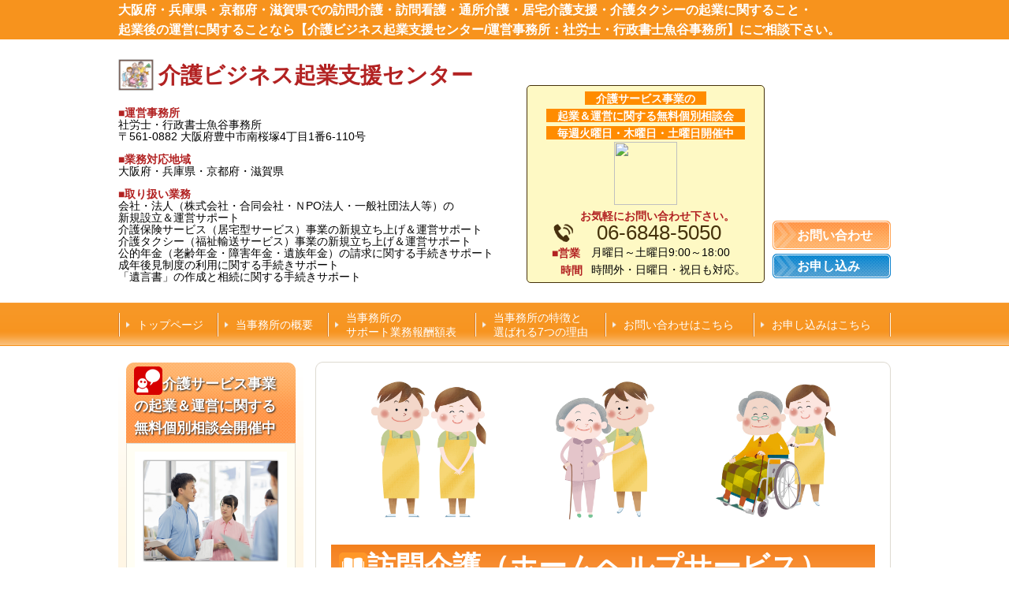

--- FILE ---
content_type: text/html; charset=utf-8
request_url: https://www.uo-jimu.com/category/1239082.html
body_size: 180221
content:
<!DOCTYPE html>
<?ra-page image-convert="no" g="SP" ?>
<html lang="ja" prefix="og: http://ogp.me/ns#">
<head>
<meta charset="UTF-8" />
<meta name="keywords" content="訪問介護（ホームヘルプサービス）・訪問型独自サービス（第1号訪問事業）について" />
<meta property="og:site_name" content="介護ビジネス起業支援センター/大阪府・兵庫県・京都府・滋賀県での訪問介護・訪問看護・通所介護・居宅介護支援事業・介護タクシー事業等の新規立ち上げに関すること・運営に関することなら【社労士・行政書士魚谷事務所】にご相談下さい。" />
<meta property="og:type" content="article" />
<meta property="og:url" content="https://www.uo-jimu.com/category/1239082.html" />
<link rel="canonical" href="https://www.uo-jimu.com/category/1239082.html" />
<meta name="disparea" content="vga" />
<meta name="format-detection" content="telephone=no" />
<meta name="SKYPE_TOOLBAR" content="SKYPE_TOOLBAR_PARSER_COMPATIBLE" />
<title>訪問介護（ホームヘルプサービス）・訪問型独自サービス（第1号訪問事業）について</title>
<link rel="stylesheet" type="text/css" href="/cms/_master/common/css/normalize.css" />
<link rel="stylesheet" type="text/css" href="/cms/_master/common/css/bhsystem.css" />
<link rel="stylesheet" type="text/css" href="/_master/theme/A1-1c3-L25_v10/pc/layout.css" />
<link rel="stylesheet" type="text/css" href="/_master/theme/A1-1c3-L25_v10/pc/mod.css" />
<meta name="google-site-verification" content="iQkNpqYpmGuoRTSCiAlDXu2tsLhTtXqmcFK12QrWemw" />
<script>
    (function() {
        var protocol = location.protocol;
        document.write('<script src="' + protocol + '//cdnjs.cloudflare.com/ajax/libs/modernizr/2.6.2/modernizr.min.js">\x3C/script>');
    }());
</script>
</head>
<body class="mod-body">
<div class="area-all">

<header class="area-header" data-cms-parts-group="">
<div class="area-header-inner">

</div>
<div class="area-header-inner2">
<div   data-parts-name="part-header-085_001 v8" class="mod-parts-sitename ex-first-part ex-style_02A1"><div  class="mod-top-sitename"><p  class="mod-top-text-sitename"><span style="font-size:16px"><strong>大阪府・兵庫県・京都府・滋賀県での訪問介護・訪問看護・通所介護・居宅介護支援・介護タクシーの起業に関すること・<br>起業後の運営に関することなら【介護ビジネス起業支援センター/運営事務所：社労士・行政書士魚谷事務所】にご相談下さい。　</strong></span></p></div><div  class="mod-3col-sitename"><div  class="mod-3col-inner ex-first-child"><div  class="mod-title-sitename ex-first-child"><p  class="mod-title-inner ex-first-child"><img  src="/_p/1527/images/pc/17550233.png"  class="mod-title-logo"></p><div  class="mod-title-inner2"><p  class="mod-title-text-sitename ex-first-child"><span style="color:#B22222"><span style="font-size:28px">介護ビジネス起業支援センター</span></span></p></div></div><p  class="mod-address-sitename"><br><span style="font-size:14px"><span style="color:#B22222"><strong>■運営事務所</strong></span><br><span style="color:#000000">社労士・行政書士魚谷事務所</span><br><span style="color:#000000">〒561-0882&nbsp;大阪府豊中市南桜塚4丁目1番6-110号</span></span><br><br><span style="font-size:14px"><span style="color:#B22222"><strong><span style="background-color:#FFFFFF">■業務対応地域</span></strong></span><br><span style="color:#000000">大阪府・兵庫県・京都府・滋賀県</span></span><br><br><span style="font-size:14px"><span style="color:#B22222"><strong><span style="background-color:#FFFFFF">■取り扱い業務</span></strong></span><br><span style="color:#000000">会社・法人（株式会社・合同会社・ＮPO法人・一般社団法人等）の<br>新規設立＆運営サポート<br>介護保険サービス（居宅型サービス）事業の新規立ち上げ＆運営サポート<br>介護タクシー（福祉輸送サービス）事業の新規立ち上げ＆運営サポート<br>公的年金（老齢年金・障害年金・遺族年金）の請求に関する手続きサポート<br>成年後見制度の利用に関する手続きサポート<br>「遺言書」の作成と相続に関する手続きサポート</span></span></p></div><div  class="mod-3col-inner2"><div  class="mod-set-toiawase3-sitename ex-first-child"><div  class="mod-set-inner ex-first-child"><p   class="mod-hosoku2-sitename ex-first-child"><span style="color:#FFFFFF"><strong><span style="font-size:16px"><span style="background-color:rgb(255, 140, 0)"><span style="font-size:14px">　介護サービス事業の　<br>　起業＆運営に関する無料個別相談会　<br>　毎週火曜日・木曜日・土曜日開催中　</span></span></span></strong></span><br><img src="https://www.akibare-hp.com/cms/_cms_store/uploads/sites/1527/attached_images/78cbe51b.png" style="margin-left: 100px; margin-right: 100px; float: left; height: 80px; width: 80px;"></p><div  class="mod-tel-sitename"><i  class="mod-icon_tel ex-first-child"></i><div  class="mod-tel-inner"><p  class="mod-tel-golo-sitename"><span style="color:#B22222"><span style="font-size:14px"><strong>お気軽に</strong></span></span><span style="color:#B22222"><span style="font-size:14px"><strong>お問い合わせ下さい。</strong></span></span><span style="color:#FF8C00"><span style="font-size:14px"><strong>&nbsp;</strong></span></span></p><p  class="mod-telnum-sitename"><span>06-6848-5050</span></p></div></div><table   class="mod-info4-sitename"><tbody><tr  class="mod-info-inner"><th><p><span style="color:#B22222"><span style="font-size:14px"><strong>■営業<br>　時間</strong></span></span></p></th><td><p><span style="font-size:14px"><span style="color:#000000">月曜日～土曜日9:00～18:00</span><br><span style="color:#000000">時間外・日曜日・祝日も対応。</span></span></p></td></tr></tbody></table></div></div></div><div  class="mod-3col-inner3"><div   class="mod-bnr-sitename ex-first-child"><a href="/category/1230689.html"><div  class="mod-bnr-inner"><p><strong><span style="font-size:16px">お問い合わせ</span></strong></p></div></a></div><div  class="mod-bnr2-sitename"><a href="/category/1176086.html"><div  class="mod-bnr-inner"><p><strong><span style="font-size:16px">お申し込み</span></strong></p></div></a></div></div></div></div>
<nav   data-parts-name="part-header-005 v7" class="ex-style_01A1 mod-gnav2"><div  class="mod-gnav-inner"><div  class="mod-gnav-inner2"><ul><li  class=""><span  class="mod-gnav-item"><a href="/">トップページ</a></span></li><li  class=""><span  class="mod-gnav-item"><a href="/category/1166791.html">当事務所の概要</a></span></li><li  class=""><span  class="mod-gnav-item"><a href="/category/1166788.html">当事務所の<br>サポート業務報酬額表</a></span></li><li  class=""><span  class="mod-gnav-item"><a href="/category/1897152.html">当事務所の特徴と<br>選ばれる7つの理由</a></span></li><li class=""><span class="mod-gnav-item"><a href="/category/1230689.html">お問い合わせはこちら</a></span></li><li class=""><span class="mod-gnav-item"><a href="/category/1176086.html">お申し込みはこちら</a></span></li></ul></div></div></nav>
</div>
<div class="area-header-inner3">

</div>
<div class="area-header-inner4">

</div>
</header>


<div class="area-container">

<div class="area-main" data-cms-parts-group="">
<div class="area-main-inner">
<div    data-parts-name="part-main-246 v9" class="ex-style_01A1 mod-part-pic ex-imgSize_L ex-first-part"><div  class="mod-box-inner"><div  class="mod-box-inner2"><div   class="mod-set-step ex-first-child"><div class="step1 ex-first-child"><div  class="mod-3col-in2 ex-first-child"><div  class="mod-3col-wrap"><div  class="mod-3col-wrap2"><div  class="mod-3col-inner"><div  class="mod-3col-inner-2"><div  class="mod-3col-inner-3" data-height-group="246-1-0"><p  class="mod-img ex-first-child"   data-height-group="246-1-8"><img   src="/_p/1527/images/pc/cf3464c7.jpg"></p></div></div></div><div  class="mod-3col-inner2"><div  class="mod-3col-inner2-2"><div  class="mod-3col-inner2-3" data-height-group="246-1-0"><p  class="mod-img ex-first-child"   data-height-group="246-1-8"><img   src="/_p/1527/images/pc/6a7a2842.jpg"></p></div></div></div><div  class="mod-3col-inner3"><div  class="mod-3col-inner3-2"><div  class="mod-3col-inner3-3" data-height-group="246-1-0"><p  class="mod-img ex-first-child"   data-height-group="246-1-8"><img   src="/_p/1527/images/pc/6349f849.jpg"></p></div></div></div></div></div></div></div></div></div></div></div>
</div>
<div class="area-main-inner2">
<div   data-parts-name="part-main-004 v8" class="mod-box3 ex-style_01B1"><div  class="mod-box-inner"><div  class="mod-box-inner2"><div  class="mod-title3 ex-first-child"><div  class="mod-title3-inner ex-first-child"><h1  class="mod-title3-inner3 ex-first-child"><img alt="" class="mod-pictgram" src="/_master/material/ico_783_001/ico_783_001.png"><strong><span style="font-size:36px">訪問介護（ホームヘルプサービス）</span></strong><br><img alt="" class="mod-pictgram" src="/_master/material/ico_783_001/ico_783_001.png"><strong><span style="font-size:36px">訪問型独自サービス（第1号訪問事業）</span></strong></h1></div><div  class="mod-title3-inner5"><p><span style="color:#B22222"><strong><span style="font-size:28px">■人員・設備・運営の事業者指定基準</span></strong></span></p><p><span style="color:#B22222"><strong><span style="font-size:28px">■1単位の介護報酬単価と地域</span></strong><strong><span style="font-size:28px">区分の適用地域及び　介護報酬の</span></strong><strong><span style="font-size:28px">基本単位数と主な加算</span></strong></span></p></div></div></div></div></div>
<div    data-parts-name="part-main-040 v7" class="mod-part-pic mod-margin3 ex-style_01C1 ex-imgSize_2SS"><div  class="mod-box-inner"><div  class="mod-box-inner2"><div  class="mod-set-h2 ex-first-child"><div  class="mod-rte_ver2 ex-first-child"></div></div><div  class="mod-set-h3"><div  class="mod-rte_ver2 ex-first-child"></div></div><div   class="mod-set-step"><div class="step1 ex-first-child"><div  class="mod-set-design4 ex-first-child"><div  class="mod-box-inner"><div  class="mod-box-inner2"><div  class="mod-h_4_ver2 ex-align-center ex-first-child"><i  class="mod-icon_1"></i><div  class="mod-h_4-inner"><div  class="mod-h_4-inner3 ex-first-child"><h4  class="mod-h"><span style="color:#FFFFFF"><strong>訪問介護（ホームヘルプサービス）</strong></span><br>&nbsp;</h4></div></div></div><div  class="mod-box_ver2"><div  class="mod-2col-in1 ex-first-child"><div  class="mod-2col-wrap"><div  class="mod-2col-inner"><div  class="mod-2col-inner-2"><p  class="mod-img ex-first-child"><img   src="/_p/1527/images/pc/ec9adf7e.png"></p></div></div><div  class="mod-2col-inner2"><div  class="mod-2col-inner2-2"><div   class="mod-rte_ver2 ex-first-child"><p><span style="font-size:16px"><span style="color:rgb(0, 0, 0)"><span style="background-color:transparent">「</span></span><strong><span style="color:rgb(165, 42, 42)">訪問介護（ホームヘルプサービス）</span></strong><span style="color:rgb(0, 0, 0)"><span style="background-color:transparent">」とは、要</span></span></span><span style="background-color:transparent; color:rgb(0, 0, 0); font-size:16px">介護者であって、居宅において介護を受ける者について、その者の居宅において介護福祉士その他政令で定める者により行われる入浴・排せつ・食事等の介護その他の日常生活上の世話であって、厚生労働省令で定めるものをいいます。</span></p></div></div></div></div></div></div></div></div></div></div></div></div></div></div>
<div    data-parts-name="part-main-040 v7" class="mod-part-pic mod-margin3 ex-style_01C1 ex-imgSize_2SS"><div  class="mod-box-inner"><div  class="mod-box-inner2"><div  class="mod-set-h2 ex-first-child"><div  class="mod-rte_ver2 ex-first-child"></div></div><div  class="mod-set-h3"><div  class="mod-rte_ver2 ex-first-child"></div></div><div   class="mod-set-step"><div class="step1 ex-first-child"><div  class="mod-set-design4 ex-first-child"><div  class="mod-box-inner"><div  class="mod-box-inner2"><div  class="mod-h_4_ver2 ex-align-center ex-first-child"><i  class="mod-icon_1"></i><div  class="mod-h_4-inner"><div  class="mod-h_4-inner3 ex-first-child"><h4  class="mod-h"><span style="color:#FFFFFF"><strong>訪問型独自サービス（第1号訪問事業）</strong></span><br>&nbsp;</h4></div></div></div><div  class="mod-box_ver2"><div  class="mod-2col-in1 ex-first-child"><div  class="mod-2col-wrap"><div  class="mod-2col-inner"><div  class="mod-2col-inner-2"><p  class="mod-img ex-first-child"><img   src="/_p/1527/images/pc/e809435d.png"></p></div></div><div  class="mod-2col-inner2"><div  class="mod-2col-inner2-2"><div   class="mod-rte_ver2 ex-first-child"><p><span style="font-size:16px"><span style="color:rgb(0, 0, 0)"><span style="background-color:transparent">「</span></span><strong><span style="color:rgb(165, 42, 42)"><span style="background-color:transparent">訪問型独自サービス（第1号訪問事業）</span></span></strong><span style="color:rgb(0, 0, 0)"><span style="background-color:transparent">」とは、　介護予防・日常生活支援総合事業として要支援者等の多様な生活支援のニーズに応じたサービスを提供していくためにということで、市町村ごとに現行の訪問　介護に相当するサービスとそれ以外の生活援助等の　多様なサービスに類型化されているものをいいます。</span></span></span></p></div></div></div></div></div></div></div></div></div></div></div></div></div></div>
<div    data-parts-name="part-main-040 v7" class="mod-part-pic mod-margin3 ex-style_01C1 ex-imgSize_2SS"><div  class="mod-box-inner"><div  class="mod-box-inner2"><div  class="mod-set-h2 ex-first-child"><div  class="mod-rte_ver2 ex-first-child"></div></div><div  class="mod-set-h3"><div  class="mod-rte_ver2 ex-first-child"></div></div><div   class="mod-set-step"><div class="step1 ex-first-child"><div  class="mod-set-design4 ex-first-child"><div  class="mod-box-inner"><div  class="mod-box-inner2"><div  class="mod-h_4_ver2 ex-align-center ex-first-child"><i  class="mod-icon_1"></i><div  class="mod-h_4-inner"><div  class="mod-h_4-inner3 ex-first-child"><h4  class="mod-h"><span style="color:#FFFFFF">訪問介護（ホームヘルプサービス）・訪問型独自<br>サービス（第1号訪問事業）の事業者指定基準</span></h4></div></div></div><div  class="mod-box_ver2"><div  class="mod-2col-in1 ex-first-child"><div  class="mod-2col-wrap"><div  class="mod-2col-inner"><div  class="mod-2col-inner-2"><p  class="mod-img ex-first-child"><img   src="/_p/1527/images/pc/85b70dc0.png"></p></div></div><div  class="mod-2col-inner2"><div  class="mod-2col-inner2-2"><div   class="mod-rte_ver2 ex-first-child"></div></div></div></div></div></div></div></div></div></div></div></div></div></div>
<div    data-parts-name="part-main-234 v8" class="ex-style_l1A1 mod-box3 mod-margin3"><div  class="mod-box-inner"><div  class="mod-box-inner2"><div       class="ex-first-child"><div class="step1 ex-first-child"><div  class="mod-box41 ex-first-child"><div  class="mod-rte17 ex-first-child"><p>&nbsp;</p><p><img alt="" class="mod-pictgram" src="/_master/material/ico_096_001/ico_096_001.jpg"><span style="font-size:20px"><strong><span style="color:#FF0000">人員基準</span></strong></span></p></div></div></div></div></div></div></div>
<div    data-parts-name="part-main-240 v9" class="ex-style_l1A1 mod-box3 mod-margin3"><div  class="mod-box-inner"><div  class="mod-box-inner2"><div       class="ex-first-child"><div class="step1 ex-first-child"><div  class="mod-box32 ex-first-child"><div   class="mod-table ex-first-child"><table style="font-family:ヒラギノ角ゴ pro w3,hiragino kaku gothic pro,メイリオ,meiryo,osaka,ｍｓ ｐゴシック,ms pgothic,sans-serif; line-height:24px; width:635px"><tbody><tr><th scope="row" style="background-image: url(http://uo-jimu.akibare.ne.jp/_master/theme/A1-1c3-L25_v10/pc/img/mod-table/bg04_3.png); width: 237px;"><p style="text-align:center"><strong><span style="font-size:16px"><span style="color:#A52A2A">管理者</span></span></strong></p></th><td colspan="1" rowspan="1"><p><span style="font-size:16px"><span style="color:rgb(0, 0, 0)">専ら管理者の職務に従事する常勤の者を1人配置　すること。ただし、</span></span><span style="color:rgb(0, 0, 0); font-size:16px">業務に支障がない場合には、サービス提供責任者との兼務が可能となって</span></p><p><span style="color:rgb(0, 0, 0); font-size:16px">います。</span></p></td></tr><tr><th colspan="1" scope="row" style="background-image: url(&quot;http://uo-jimu.akibare.ne.jp/_master/theme/A1-1c3-L25_v10/pc/img/mod-table/bg04_3.png&quot;); text-align: center;"><strong><span style="color:#B22222"><span style="font-size:16px">サービス提供責任者</span></span></strong></th><td colspan="1"><p><span style="color:rgb(0, 0, 0); font-size:16px">・</span><span style="color:rgb(0, 0, 0); font-size:16px">介護福祉士</span></p><p><span style="color:rgb(0, 0, 0); font-size:16px">・介護職員実務者研修課程の修了者</span></p><p><span style="color:rgb(0, 0, 0); font-size:16px">・旧介護職員基礎研修課程の修了者</span></p><p><span style="color:rgb(0, 0, 0); font-size:16px">・旧訪問介護員養成研修1級課程の修了者</span></p><p><span style="color:rgb(0, 0, 0); font-size:16px">であって、常勤の訪問介護員等のうち、専ら訪問介護の職務に従事する者を利用者の数に応じて1人以上配置すること。</span></p></td></tr><tr><th colspan="1" rowspan="1" scope="row" style="background-image: url(http://uo-jimu.akibare.ne.jp/_master/theme/A1-1c3-L25_v10/pc/img/mod-table/bg04_3.png);"><p style="text-align:center"><strong><span style="font-size:16px"><span style="color:#A52A2A">訪問介護員</span></span></strong></p></th><td colspan="1" rowspan="1"><p><span style="color:rgb(0, 0, 0); font-size:16px">・介護福祉士</span></p><p><span style="color:rgb(0, 0, 0); font-size:16px">・旧介護職員基礎研修課程の修了者</span></p><p><span style="color:rgb(0, 0, 0); font-size:16px">・介護職員初任者研修課程の修了者</span></p><p><span style="color:rgb(0, 0, 0); font-size:16px">であって、常勤換算方法で2.5人以上</span></p><p><span style="color:rgb(0, 0, 0); font-size:16px">（サービス提供責任者も含みます。）</span><span style="color:rgb(0, 0, 0); font-size:16px">配置</span><span style="color:rgb(0, 0, 0); font-size:16px">する</span></p><p><span style="color:rgb(0, 0, 0); font-size:16px">こと。</span></p></td></tr></tbody></table></div></div></div></div></div></div></div>
<div    data-parts-name="part-main-240 v9" class="ex-style_l1A1 mod-box3 mod-margin3"><div  class="mod-box-inner"><div  class="mod-box-inner2"><div       class="ex-first-child"><div class="step1 ex-first-child"><div  class="mod-box32 ex-first-child"><div   class="mod-table ex-first-child"><table style="font-family:ヒラギノ角ゴ pro w3,hiragino kaku gothic pro,メイリオ,meiryo,osaka,ｍｓ ｐゴシック,ms pgothic,sans-serif; line-height:24px; width:635px"><tbody><tr><th scope="row" style="background-image: url(http://uo-jimu.akibare.ne.jp/_master/theme/A1-1c3-L25_v10/pc/img/mod-table/bg04_3.png); width: 237px;"><p style="text-align:center"><strong><span style="font-size:16px"><span style="color:#A52A2A">管理者</span></span></strong></p></th><td colspan="1" rowspan="1"><p><span style="font-size:16px"><span style="color:#000000">専ら管理者の職務に従事する者を</span></span><span style="color:rgb(0, 0, 0); font-size:16px">置かなければ</span></p><p><span style="color:rgb(0, 0, 0); font-size:16px">ならないこと。ただし、業務に</span><span style="color:rgb(0, 0, 0); font-size:16px">支障がない場合</span></p><p><span style="color:rgb(0, 0, 0); font-size:16px">には、他の</span><span style="color:rgb(0, 0, 0); font-size:16px">職務に従事することが可能となって</span></p><p><span style="color:rgb(0, 0, 0); font-size:16px">います。</span></p></td></tr><tr><th colspan="1" scope="row" style="background-image: url(&quot;http://uo-jimu.akibare.ne.jp/_master/theme/A1-1c3-L25_v10/pc/img/mod-table/bg04_3.png&quot;); text-align: center;"><strong><span style="color:#B22222"><span style="font-size:16px">訪問事業責任者</span></span></strong></th><td colspan="1"><p><span style="color:rgb(0, 0, 0); font-size:16px">・</span><span style="color:rgb(0, 0, 0); font-size:16px">介護福祉士</span></p><p><span style="color:rgb(0, 0, 0); font-size:16px">・介護職員実務者研修課程の修了者</span></p><p><span style="color:rgb(0, 0, 0); font-size:16px">・旧介護職員基礎研修課程の修了者</span></p><p><span style="color:rgb(0, 0, 0); font-size:16px">・旧訪問介護員養成研修1級課程の修了者</span></p><p><span style="color:rgb(0, 0, 0); font-size:16px">であって、常勤の訪問型サービスの従事者等の　うち、専ら訪問事業責任者の職務に従事する者を利用者の数に応じて必要数配置すること。</span></p></td></tr><tr><th colspan="1" rowspan="1" scope="row" style="background-image: url(http://uo-jimu.akibare.ne.jp/_master/theme/A1-1c3-L25_v10/pc/img/mod-table/bg04_3.png);"><p style="text-align:center"><strong><span style="font-size:16px"><span style="color:#A52A2A">従事者</span></span></strong></p></th><td colspan="1" rowspan="1"><p><span style="color:rgb(0, 0, 0); font-size:16px">・介護福祉士</span></p><p><span style="color:rgb(0, 0, 0); font-size:16px">・旧介護職員基礎研修課程の修了者</span></p><p><span style="color:rgb(0, 0, 0); font-size:16px">・介護職員初任者研修課程の修了者</span></p><p><span style="color:rgb(0, 0, 0); font-size:16px">・市町村が別に指定する研修課程の修了者</span></p><p><span style="color:rgb(0, 0, 0); font-size:16px">であって、専ら従事者としての職務に従事する</span></p><p><span style="color:rgb(0, 0, 0); font-size:16px">者を利用者の数に応じて必要数配置すること。</span></p></td></tr></tbody></table></div></div></div></div></div></div></div>
<div    data-parts-name="part-main-243 v8" class="ex-style_w1A1 ex-imgFloat mod-box3"><div  class="mod-box-inner"><div  class="mod-box-inner2"><div       class="ex-first-child"><div class="step1 ex-first-child"><div  class="mod-box40 ex-first-child"><div  class="mod-2col4 ex-first-child"><div  class="mod-2col-wrap"><div  class="mod-2col-inner2"><div  class="mod-2col-inner2-2"><div  class="mod-rte17 ex-first-child"><p>&nbsp;</p><p><img alt="" class="mod-pictgram" src="/_master/material/ico_777_001/ico_777_001.png"><span style="font-size:16px"><span style="color:rgb(0, 0, 0)">「</span><strong><span style="color:#A52A2A">常勤</span></strong><span style="color:rgb(0, 0, 0)">」</span></span></p><p><span style="font-size:16px"><span style="color:rgb(0, 0, 0)">（➡その事業所における勤務時間が、その事業所において定められている常勤の従業員が勤務すべき時間数「32時間を下回る場合には32時間が基本となります。」に達していること。）</span></span></p><p>&nbsp;</p><p><img alt="" class="mod-pictgram" src="/_master/material/ico_777_001/ico_777_001.png"><span style="color:rgb(255, 0, 255); font-size:16px"><span style="color:#000000">「</span></span><span style="font-size:16px"><strong><span style="color:#A52A2A">専ら従事する</span></strong></span><span style="color:rgb(0, 0, 0); font-size:16px">」</span></p><p><span style="font-size:16px"><span style="color:rgb(0, 0, 0)">（➡原則としてその事業における勤務時間を通じてその事業の他の職務に従事しない　　こと。）</span></span></p><p>&nbsp;</p><p><img alt="" class="mod-pictgram" src="/_master/material/ico_777_001/ico_777_001.png"><span style="font-size:16px"><span style="color:rgb(255, 0, 255)"><span style="color:#222222"><span style="color:#000000">「</span></span></span><strong><span style="color:#A52A2A">看護師・准看護師</span></strong><span style="color:rgb(255, 0, 255)"><span style="color:#222222"><span style="color:#000000">」</span></span></span></span></p><p><span style="font-size:16px"><span style="color:rgb(255, 0, 255)"><span style="color:#222222"><span style="color:#000000">（➡旧</span></span></span><span style="color:rgb(0, 0, 0)">訪問介護員養成研修1級課程修了者相当とみなすことが可能であること。）</span></span></p><p>&nbsp;</p><p><img alt="" class="mod-pictgram" src="/_master/material/ico_777_001/ico_777_001.png"><span style="font-size:16px"><span style="color:rgb(0, 0, 0)">「</span><strong><span style="color:#A52A2A">利用者の数に応じて</span></strong><span style="color:rgb(0, 0, 0)">」</span></span></p><p><span style="font-size:16px"><span style="color:rgb(0, 0, 0)">（➡利用者の数が40人又はその端数を増すごとに1人以上の者を配置しなければならないこと。）</span></span></p><p><span style="color:rgb(0, 0, 0); font-size:16px">（➡利用者の数が40人を超える事業所につきましては常勤換算方法によることが可能であること。）</span></p><p><span style="color:rgb(0, 0, 0); font-size:16px">（➡利用者の数は前3ヶ月の平均値を使用すること。月ごとの実際の利用者数を合算して3で除して得た数となること。新たに事業を開始し、又は再開した事業所におきましては適切な方法による推定数とすること。）</span></p><p><span style="color:rgb(0, 0, 0); font-size:16px">（➡通院等乗降介助に該当する者のみの利用者のその月における利用者数は0.1人として計算すること。）</span></p><p>&nbsp;</p><p><img alt="" class="mod-pictgram" src="/_master/material/ico_777_001/ico_777_001.png"><span style="font-size:16px"><span style="color:#000000">「</span><strong><span style="color:#A52A2A">サービス提供責任者の配置</span></strong><span style="color:#000000">」</span></span></p><p><span style="font-size:16px"><span style="color:#000000">（➡常勤職員を基本としつつ、以下の通りに非常勤職員（常勤換算）の登用を一定程度　可能とすること。</span></span></p><p><span style="color:rgb(0, 0, 0); font-size:16px">（➡</span><span style="color:rgb(0, 0, 0); font-size:16px">非常勤のサービス提供責任者につきましては、その事業所における勤務時間が、　　その事業所において定められている常勤の従業者が勤務すべき時間数の2分の1以上に　達していること。）</span></p><p>&nbsp;</p></div></div></div></div></div></div></div></div></div></div></div>
<div    data-parts-name="part-main-154_002 v8" class="ex-style_b1A1 mod-box3"><div  class="mod-box-inner"><div  class="mod-box-inner2"><div       class="ex-first-child"><div class="step1 ex-first-child"><div  class="mod-box37 ex-first-child"><div  class="mod-box-inner"><div  class="mod-box-inner2"><div  class="mod-box32 ex-first-child"><div   class="mod-table ex-first-child"><table><thead><tr><th style="text-align: center;"><span style="color:#B22222"><span style="font-size:16px">事業所の利用者の人数</span></span></th><th style="text-align: center;"><p><span style="color:#B22222"><span style="font-size:16px">事業所に配置しなければ</span></span></p><p><span style="color:rgb(178, 34, 34)"><span style="font-size:16px">ならない</span></span><span style="color:rgb(178, 34, 34)"><span style="font-size:16px">常勤の</span></span><span style="color:rgb(178, 34, 34); font-size:16px">サービス</span></p><p><span style="color:rgb(178, 34, 34); font-size:16px">提供責任者の人数</span></p></th><th style="text-align: center;"><p><span style="color:#B22222"><span style="font-size:16px">常勤換算方法を採用する</span></span></p><p><span style="color:#B22222"><span style="font-size:16px">事業所で必要となる常勤のサービス提供責任者の人数</span></span></p></th></tr></thead><tbody><tr><th style="text-align: center;"><span style="color:#B22222"><span style="font-size:16px">40人以下</span></span></th><td style="text-align: center;"><span style="color:#000000"><span style="font-size:16px">1人</span></span></td><td style="text-align: center;"><span style="color:#000000"><span style="font-size:16px">1人</span></span></td></tr><tr><th style="text-align: center;"><span style="color:#B22222"><span style="font-size:16px">40人超80人以下</span></span></th><td style="text-align: center;"><span style="color:#000000"><span style="font-size:16px">2人</span></span></td><td style="text-align: center;"><span style="color:#000000"><span style="font-size:16px">1人</span></span></td></tr><tr><th style="text-align: center;"><span style="color:#B22222"><span style="font-size:16px">80人超120人以下</span></span></th><td style="text-align: center;"><span style="color:#000000"><span style="font-size:16px">3人</span></span></td><td style="text-align: center;"><span style="color:#000000"><span style="font-size:16px">2人</span></span></td></tr><tr><th style="text-align: center;"><span style="color:#B22222"><span style="font-size:16px">120人超160人以下</span></span></th><td style="text-align: center;"><span style="color:#000000"><span style="font-size:16px">4人</span></span></td><td style="text-align: center;"><span style="color:#000000"><span style="font-size:16px">3人</span></span></td></tr><tr><th style="text-align: center;"><span style="color:#B22222"><span style="font-size:16px">160人超200人以下</span></span></th><td style="text-align: center;"><span style="color:#000000"><span style="font-size:16px">5人</span></span></td><td style="text-align: center;"><span style="color:#000000"><span style="font-size:16px">4人</span></span></td></tr><tr><th style="text-align: center;"><span style="color:#B22222"><span style="font-size:16px">200人超240人以下</span></span></th><td style="text-align: center;"><span style="color:#000000"><span style="font-size:16px">6人</span></span></td><td style="text-align: center;"><span style="font-size:16px"><span style="color:#000000">4人</span></span></td></tr><tr><th style="text-align: center;"><span style="color:#B22222"><span style="font-size:16px">240人超280人以下</span></span></th><td style="text-align: center;"><span style="color:#000000"><span style="font-size:16px">7人</span></span></td><td style="text-align: center;"><span style="font-size:16px"><span style="color:#000000">5人</span></span></td></tr><tr><th style="text-align: center;"><span style="color:#B22222"><span style="font-size:16px">280人超320人以下</span></span></th><td style="text-align: center;"><span style="color:#000000"><span style="font-size:16px">8人</span></span></td><td style="text-align: center;"><span style="color:#000000">6人</span></td></tr><tr><th style="text-align: center;"><span style="color:#B22222"><span style="font-size:16px">320人超360人以下</span></span></th><td style="text-align: center;"><span style="color:#000000"><span style="font-size:16px">9人</span></span></td><td style="text-align: center;"><span style="font-size:16px"><span style="color:#000000">6人</span></span></td></tr><tr><th style="text-align: center;"><span style="color:#B22222"><span style="font-size:16px">360人超400人以下</span></span></th><td style="text-align: center;"><span style="color:#000000"><span style="font-size:16px">10人</span></span></td><td style="text-align: center;"><span style="font-size:16px"><span style="color:#000000">7人</span></span></td></tr></tbody></table></div></div><div  class="mod-box41"></div></div></div></div></div></div></div></div></div>
<div    data-parts-name="part-main-243 v8" class="ex-style_w1A1 ex-imgFloat mod-box3"><div  class="mod-box-inner"><div  class="mod-box-inner2"><div       class="ex-first-child"><div class="step1 ex-first-child"><div  class="mod-box40 ex-first-child"><div  class="mod-2col4 ex-first-child"><div  class="mod-2col-wrap"><div  class="mod-2col-inner2"><div  class="mod-2col-inner2-2"><div  class="mod-rte17 ex-first-child"><p>&nbsp;</p><p><img alt="" class="mod-pictgram" src="/_master/material/ico_777_001/ico_777_001.png"><span style="color:rgb(0, 0, 0); font-size:16px">「</span><span style="font-size:16px"><strong><span style="color:#A52A2A">常勤換算方法</span></strong></span><span style="color:rgb(0, 0, 0); font-size:16px">」</span></p><p><span style="font-size:16px"><span style="color:#000000">（➡その事業所の従業者の勤務延時間数をその事業所において常勤の従業者が勤務すべき時間数「32時間を下回る場合には32時間が基本となります。」で除することにより、　その事業所の従業者の員数を常勤の従業者の員数に換算する方法。）</span></span></p><p><span style="font-size:16px"><span style="color:#000000">（➡管理者を除く各従業者の1ヶ月の合計勤務時間÷事業所が定める常勤の従業者の　　勤務時間数・・・▶常勤換算人数）</span></span></p><p>&nbsp;</p></div></div></div></div></div></div></div></div></div></div></div>
<div    data-parts-name="part-main-234 v8" class="ex-style_l1A1 mod-box3 mod-margin3"><div  class="mod-box-inner"><div  class="mod-box-inner2"><div       class="ex-first-child"><div class="step1 ex-first-child"><div  class="mod-box41 ex-first-child"><div  class="mod-rte17 ex-first-child"><p><img alt="" class="mod-pictgram" src="/_master/material/ico_097_001/ico_097_001.jpg"><span style="font-size:20px"><span style="color:#FF0000"><strong>設備基準</strong></span></span></p><p>&nbsp;</p><ol><li><span style="font-size:16px"><span style="color:#000000">事業の運営を行うために必要な広さの専用の区画を設けること。</span></span></li></ol><p><span style="font-size:16px"><span style="color:#000000">​</span></span></p></div></div></div></div></div></div></div>
<div    data-parts-name="part-main-240 v9" class="ex-style_l1A1 mod-box3"><div  class="mod-box-inner"><div  class="mod-box-inner2"><div       class="ex-first-child"><div class="step1 ex-first-child"><div  class="mod-box32 ex-first-child"><div   class="mod-table ex-first-child"><table style="font-family:ヒラギノ角ゴ pro w3,hiragino kaku gothic pro,メイリオ,meiryo,osaka,ｍｓ ｐゴシック,ms pgothic,sans-serif; line-height:24px; width:635px"><tbody><tr><th scope="row" style="background-image: url(http://uo-jimu.akibare.ne.jp/_master/theme/A1-1c3-L25_v10/pc/img/mod-table/bg04_3.png); width: 237px;"><p style="text-align:center"><strong><span style="font-size:16px"><span style="color:#A52A2A">事務室</span></span></strong></p></th><td colspan="1" rowspan="1"><p><span style="color:rgb(0, 0, 0); font-size:16px">従業者や設備・備品が収容できる広さを確保する　こと。</span></p></td></tr><tr><th colspan="1" scope="row" style="background-image: url(&quot;http://uo-jimu.akibare.ne.jp/_master/theme/A1-1c3-L25_v10/pc/img/mod-table/bg04_3.png&quot;); text-align: center;"><strong><span style="color:#B22222"><span style="font-size:16px">相談室</span></span></strong></th><td colspan="1"><p><span style="color:rgb(0, 0, 0); font-size:16px">遮へい物の設置等により相談内容が漏えいしないように配慮したものであること。</span></p></td></tr></tbody></table></div></div></div></div></div></div></div>
<div    data-parts-name="part-main-234 v8" class="ex-style_l1A1 mod-box3"><div  class="mod-box-inner"><div  class="mod-box-inner2"><div       class="ex-first-child"><div class="step1 ex-first-child"><div  class="mod-box41 ex-first-child"><div  class="mod-rte17 ex-first-child"><p>&nbsp;</p><p>　2．<span style="font-size:16px"><span style="color:#000000">サービスの提供に必要な設備や備品を備えること。</span></span></p><p>&nbsp;</p></div></div></div></div></div></div></div>
<div    data-parts-name="part-main-240 v9" class="ex-style_l1A1 mod-box3"><div  class="mod-box-inner"><div  class="mod-box-inner2"><div       class="ex-first-child"><div class="step1 ex-first-child"><div  class="mod-box32 ex-first-child"><div   class="mod-table ex-first-child"><table style="font-family:ヒラギノ角ゴ pro w3,hiragino kaku gothic pro,メイリオ,meiryo,osaka,ｍｓ ｐゴシック,ms pgothic,sans-serif; line-height:24px; width:635px"><tbody><tr><th scope="row" style="background-image: url(http://uo-jimu.akibare.ne.jp/_master/theme/A1-1c3-L25_v10/pc/img/mod-table/bg04_3.png); width: 237px;"><p style="text-align:center"><strong><span style="font-size:16px"><span style="color:#A52A2A">事務机・椅子・電話・ＦＡＸ</span></span></strong></p><p style="text-align:center"><strong><span style="font-size:16px"><span style="color:#A52A2A">パソコン・プリンター</span></span></strong></p><p style="text-align:center"><strong><span style="font-size:16px"><span style="color:#A52A2A">鍵付き書庫・勤務予定表ボード</span></span></strong></p><p style="text-align:center"><strong><span style="font-size:16px"><span style="color:#A52A2A">サービス提供記録ファイル</span></span></strong></p><p style="text-align:center"><strong><span style="font-size:16px"><span style="color:#A52A2A">シュレッダー・文房具類等</span></span></strong></p></th><td colspan="1" rowspan="1"><p><span style="color:rgb(0, 0, 0); font-size:16px">訪問介護（ホームヘルプサービス）・訪問型独自サービス（第1号訪問事業）を実施するために必要な設備・備品を備えること。</span></p></td></tr><tr><th colspan="1" scope="row" style="background-image: url(&quot;http://uo-jimu.akibare.ne.jp/_master/theme/A1-1c3-L25_v10/pc/img/mod-table/bg04_3.png&quot;); text-align: center;"><p><strong><span style="color:#B22222"><span style="font-size:16px">石鹸・消毒液・うがい薬・</span></span></strong></p><p><strong><span style="color:#B22222"><span style="font-size:16px">マスク・ペーパータオル等</span></span></strong></p></th><td colspan="1"><p><span style="color:rgb(0, 0, 0); font-size:16px">手指を洗浄するための設備等、感染症予防のための設備・備品を備えること。</span></p></td></tr></tbody></table></div></div></div></div></div></div></div>
<div    data-parts-name="part-main-234 v8" class="ex-style_l1A1 mod-box3 mod-margin3"><div  class="mod-box-inner"><div  class="mod-box-inner2"><div       class="ex-first-child"><div class="step1 ex-first-child"><div  class="mod-box41 ex-first-child"><div  class="mod-rte17 ex-first-child"><p><img alt="" class="mod-pictgram" src="/_master/material/ico_098_001/ico_098_001.jpg"><span style="font-size:20px"><strong><span style="color:#FF0000">運営基準</span></strong></span></p></div></div></div></div></div></div></div>
<div    data-parts-name="part-main-240 v9" class="ex-style_l1A1 mod-box3 mod-margin3"><div  class="mod-box-inner"><div  class="mod-box-inner2"><div       class="ex-first-child"><div class="step1 ex-first-child"><div  class="mod-box32 ex-first-child"><div   class="mod-table ex-first-child"><table style="font-family:ヒラギノ角ゴ pro w3,hiragino kaku gothic pro,メイリオ,meiryo,osaka,ｍｓ ｐゴシック,ms pgothic,sans-serif; line-height:24px; width:635px"><tbody><tr><th scope="row" style="background-image: url(http://uo-jimu.akibare.ne.jp/_master/theme/A1-1c3-L25_v10/pc/img/mod-table/bg04_3.png); width: 237px;"><p style="text-align:center"><strong><span style="font-size:16px"><span style="color:#A52A2A">運営基準についての主な項目</span></span></strong></p></th><td colspan="1" rowspan="1"><p><img alt="" class="mod-pictgram" src="/_master/material/ico_247_001/ico_247_001.jpg" style="background-color: transparent; color: rgb(0, 0, 0); font-size: 16px; line-height: 1.6;"><span style="background-color:transparent; font-size:16px"><span style="color:rgb(0, 0, 0)">内容及び手続きの説明及び同意</span></span></p><p><img alt="" class="mod-pictgram" src="/_master/material/ico_247_001/ico_247_001.jpg" style="background-color: transparent; color: rgb(0, 0, 0); font-size: 16px; line-height: 1.6;"><span style="background-color:transparent; color:rgb(0, 0, 0); font-size:16px">サービス提供拒否の禁止</span></p><p><img alt="" class="mod-pictgram" src="/_master/material/ico_247_001/ico_247_001.jpg" style="color: rgb(0, 0, 0); font-size: 16px; background-color: transparent;"><span style="background-color:transparent; color:rgb(0, 0, 0); font-size:16px">サービス提供困難時の対応</span></p><p><img alt="" class="mod-pictgram" src="/_master/material/ico_247_001/ico_247_001.jpg" style="color: rgb(0, 0, 0); font-size: 16px; background-color: transparent;"><span style="background-color:transparent; color:rgb(0, 0, 0); font-size:16px">受給資格等の確認</span></p><p><span style="font-size:16px"><span style="color:rgb(0, 0, 0)"><img alt="" class="mod-pictgram" src="/_master/material/ico_247_001/ico_247_001.jpg">要介護認定の申請に係る援助</span></span></p><p><span style="font-size:16px"><span style="color:rgb(0, 0, 0)"><img alt="" class="mod-pictgram" src="/_master/material/ico_247_001/ico_247_001.jpg">心身の状況等の把握</span></span></p><p><span style="font-size:16px"><span style="color:rgb(0, 0, 0)"><img alt="" class="mod-pictgram" src="/_master/material/ico_247_001/ico_247_001.jpg">居宅介護支援事業者等との連携</span></span></p><p><span style="font-size:16px"><span style="color:rgb(0, 0, 0)"><img alt="" class="mod-pictgram" src="/_master/material/ico_247_001/ico_247_001.jpg">法定代理受領サービスの提供を受けるための　援助</span></span></p><p><span style="font-size:16px"><span style="color:rgb(0, 0, 0)"><img alt="" class="mod-pictgram" src="/_master/material/ico_247_001/ico_247_001.jpg">居宅サービス計画に沿ったサービスの提供</span></span></p><p><span style="font-size:16px"><span style="color:rgb(0, 0, 0)"><img alt="" class="mod-pictgram" src="/_master/material/ico_247_001/ico_247_001.jpg" style="line-height: 1.6; background-color: transparent;"><span style="background-color:transparent">居宅サービス計画等の変更の援助</span></span></span></p><p><span style="font-size:16px"><span style="color:rgb(0, 0, 0)"><img alt="" class="mod-pictgram" src="/_master/material/ico_247_001/ico_247_001.jpg" style="line-height: 1.6; background-color: transparent;"><span style="background-color:transparent">身分を証する書類の携行</span></span></span></p><p><span style="font-size:16px"><span style="color:rgb(0, 0, 0)"><img alt="" class="mod-pictgram" src="/_master/material/ico_247_001/ico_247_001.jpg" style="line-height: 1.6; background-color: transparent;"><span style="background-color:transparent">サービスの提供の記録</span></span></span></p><p><span style="font-size:16px"><span style="color:rgb(0, 0, 0)"><img alt="" class="mod-pictgram" src="/_master/material/ico_247_001/ico_247_001.jpg" style="line-height: 1.6; background-color: transparent;"><span style="background-color:transparent">利用料等の受領</span></span></span></p><p><span style="font-size:16px"><span style="color:rgb(0, 0, 0)"><img alt="" class="mod-pictgram" src="/_master/material/ico_247_001/ico_247_001.jpg" style="line-height: 1.6; background-color: transparent;"><span style="background-color:transparent">保険給付の請求のための証明書の交付</span></span></span></p><p><span style="font-size:16px"><span style="color:rgb(0, 0, 0)"><img alt="" class="mod-pictgram" src="/_master/material/ico_247_001/ico_247_001.jpg" style="line-height: 1.6; background-color: transparent;"><span style="background-color:transparent">訪問介護の基本取扱方針及び具体的取扱方針</span></span></span></p><p><span style="font-size:16px"><span style="color:rgb(0, 0, 0)"><img alt="" class="mod-pictgram" src="/_master/material/ico_247_001/ico_247_001.jpg" style="line-height: 1.6; background-color: transparent;"><span style="background-color:transparent">訪問介護計画の作成</span></span></span></p><p><span style="font-size:16px"><span style="color:rgb(0, 0, 0)"><img alt="" class="mod-pictgram" src="/_master/material/ico_247_001/ico_247_001.jpg" style="line-height: 1.6; background-color: transparent;"><span style="background-color:transparent">同居家族に対するサービス提供の禁止</span></span></span></p><p><span style="font-size:16px"><span style="color:rgb(0, 0, 0)"><img alt="" class="mod-pictgram" src="/_master/material/ico_247_001/ico_247_001.jpg" style="line-height: 1.6; background-color: transparent;"><span style="background-color:transparent">利用者に関する市町村への通知</span></span></span></p><p><span style="font-size:16px"><span style="color:rgb(0, 0, 0)"><img alt="" class="mod-pictgram" src="/_master/material/ico_247_001/ico_247_001.jpg" style="line-height: 1.6; background-color: transparent;"><span style="background-color:transparent">緊急時等の対応</span></span></span></p><p><span style="font-size:16px"><span style="color:rgb(0, 0, 0)"><img alt="" class="mod-pictgram" src="/_master/material/ico_247_001/ico_247_001.jpg" style="line-height: 1.6; background-color: transparent;"><span style="background-color:transparent">管理者及びサービス提供責任者の責務</span></span></span></p><p><span style="font-size:16px"><span style="color:rgb(0, 0, 0)"><img alt="" class="mod-pictgram" src="/_master/material/ico_247_001/ico_247_001.jpg" style="line-height: 1.6; background-color: transparent;"><span style="background-color:transparent">運営規程</span></span></span></p><p><span style="font-size:16px"><span style="color:rgb(0, 0, 0)"><img alt="" class="mod-pictgram" src="/_master/material/ico_247_001/ico_247_001.jpg" style="line-height: 1.6; background-color: transparent;"><span style="background-color:transparent">介護等の総合的な提供</span></span></span></p><p><span style="font-size:16px"><span style="color:rgb(0, 0, 0)"><img alt="" class="mod-pictgram" src="/_master/material/ico_247_001/ico_247_001.jpg" style="line-height: 1.6; background-color: transparent;"><span style="background-color:transparent">勤務体制の確保等</span></span></span></p><p><span style="font-size:16px"><span style="color:rgb(0, 0, 0)"><img alt="" class="mod-pictgram" src="/_master/material/ico_247_001/ico_247_001.jpg" style="line-height: 1.6; background-color: transparent;"><span style="background-color:transparent">衛生管理等</span></span></span></p><p><span style="font-size:16px"><span style="color:rgb(0, 0, 0)"><img alt="" class="mod-pictgram" src="/_master/material/ico_247_001/ico_247_001.jpg" style="line-height: 1.6; background-color: transparent;"><span style="background-color:transparent">掲示</span></span></span></p><p><span style="font-size:16px"><span style="color:rgb(0, 0, 0)"><img alt="" class="mod-pictgram" src="/_master/material/ico_247_001/ico_247_001.jpg" style="line-height: 1.6; background-color: transparent;"><span style="background-color:transparent">秘密保持等</span></span></span></p><p><span style="font-size:16px"><span style="color:rgb(0, 0, 0)"><img alt="" class="mod-pictgram" src="/_master/material/ico_247_001/ico_247_001.jpg" style="line-height: 1.6; background-color: transparent;"><span style="background-color:transparent">広告</span></span></span></p><p><span style="font-size:16px"><span style="color:rgb(0, 0, 0)"><img alt="" class="mod-pictgram" src="/_master/material/ico_247_001/ico_247_001.jpg" style="line-height: 1.6; background-color: transparent;"><span style="background-color:transparent">居宅介護支援事業者に対する利益供与の禁止</span></span></span></p><p><span style="font-size:16px"><span style="color:rgb(0, 0, 0)"><img alt="" class="mod-pictgram" src="/_master/material/ico_247_001/ico_247_001.jpg" style="line-height: 1.6; background-color: transparent;"><span style="background-color:transparent">苦情処理</span></span></span></p><p><img alt="" class="mod-pictgram" src="/_master/material/ico_247_001/ico_247_001.jpg" style="color: rgb(0, 0, 0); font-size: 16px;"><span style="font-size:16px"><span style="color:rgb(0, 0, 0)"><span style="background-color:transparent">地域との連携</span></span></span></p><p><span style="font-size:16px"><span style="color:rgb(0, 0, 0)"><img alt="" class="mod-pictgram" src="/_master/material/ico_247_001/ico_247_001.jpg" style="line-height: 1.6; background-color: transparent;"><span style="background-color:transparent">事故発生時の対応</span></span></span></p><p><span style="font-size:16px"><span style="color:rgb(0, 0, 0)"><img alt="" class="mod-pictgram" src="/_master/material/ico_247_001/ico_247_001.jpg" style="line-height: 1.6; background-color: transparent;"><span style="background-color:transparent">会計の区分</span></span></span></p><p><span style="font-size:16px"><span style="color:rgb(0, 0, 0)"><img alt="" class="mod-pictgram" src="/_master/material/ico_247_001/ico_247_001.jpg" style="line-height: 1.6; background-color: transparent;"><span style="background-color:transparent">​記録の整備　　　　　　　　　　　　　　　等</span></span></span></p></td></tr></tbody></table></div></div></div></div></div></div></div>
<div    data-parts-name="part-main-040 v7" class="mod-part-pic mod-margin3 ex-style_01C1 ex-imgSize_2SS"><div  class="mod-box-inner"><div  class="mod-box-inner2"><div  class="mod-set-h2 ex-first-child"><div  class="mod-rte_ver2 ex-first-child"></div></div><div  class="mod-set-h3"><div  class="mod-rte_ver2 ex-first-child"></div></div><div   class="mod-set-step"><div class="step1 ex-first-child"><div  class="mod-set-design4 ex-first-child"><div  class="mod-box-inner"><div  class="mod-box-inner2"><div  class="mod-h_4_ver2 ex-align-center ex-first-child"><i  class="mod-icon_1"></i><div  class="mod-h_4-inner"><div  class="mod-h_4-inner3 ex-first-child"><h4  class="mod-h"><span style="color:#FFFFFF">訪問介護（ホームヘルプサービス）の<br>地域ごとの1単位の介護報酬単価と基本単位数</span></h4></div></div></div><div  class="mod-box_ver2"><div  class="mod-2col-in1 ex-first-child"><div  class="mod-2col-wrap"><div  class="mod-2col-inner"><div  class="mod-2col-inner-2"><p  class="mod-img ex-first-child"><img   src="/_p/1527/images/pc/3a8a6807.png"></p></div></div><div  class="mod-2col-inner2"><div  class="mod-2col-inner2-2"><div   class="mod-rte_ver2 ex-first-child"></div></div></div></div></div></div></div></div></div></div></div></div></div></div>
<div   data-parts-name="part-main-233 v9" class="ex-style_01A1 mod-box3 mod-margin3"><div  class="mod-box-inner"><div  class="mod-box-inner2"><div  class="mod-box39 ex-first-child"><div  class="mod-rte15 ex-first-child"><p>&nbsp;</p><p><span style="font-size:16px"><strong><span style="color:#A52A2A">訪問介護（ホームヘルプサービス）の地域ごとの1単位の介護報酬単価と基本単位数</span></strong><span style="color:#000000">につきましては、以下の通りになっています。</span></span></p><p><span style="color:rgb(0, 0, 0); font-size:16px">一定の基準を満たすことにより</span><span style="font-size:16px"><strong><span style="color:#A52A2A">基本単位数</span></strong></span><span style="color:rgb(0, 0, 0); font-size:16px">に加算が行われることになっています。</span></p><p>&nbsp;</p></div></div></div></div></div>
<div    data-parts-name="part-main-234 v8" class="ex-style_l1A1 mod-box3 mod-margin3"><div  class="mod-box-inner"><div  class="mod-box-inner2"><div       class="ex-first-child"><div class="step1 ex-first-child"><div  class="mod-box41 ex-first-child"><div  class="mod-h_5_21 ex-first-child"><i  class="mod-icon_1"></i><div  class="mod-h_5-inner"><h5  class="mod-h"><img alt="" class="mod-pictgram" src="/_master/material/ico_777_001/ico_777_001.png"><span style="color:#A52A2A">地域区分</span></h5></div></div></div></div></div></div></div></div>
<div    data-parts-name="part-main-240 v9" class="ex-style_l1A1 mod-box3"><div  class="mod-box-inner"><div  class="mod-box-inner2"><div  class="mod-box38 ex-first-child"><div  class="mod-rte14 ex-first-child"></div></div><div       class=""><div class="step1 ex-first-child"><div  class="mod-box32 ex-first-child"><div   class="mod-table ex-first-child"><table><tbody><tr><th scope="row" style="vertical-align: top;"><p style="text-align:center"><span style="color:#B22222"><span style="font-size:16px">1級地</span></span></p><p style="text-align:center"><span style="color:#B22222"><span style="font-size:16px">（上乗せ割合：20％）</span></span></p></th><td colspan="1" rowspan="1"><p><span style="font-size:16px"><span style="color:#000000">東京都（特別区）</span></span></p></td></tr><tr><th scope="row" style="vertical-align: top;"><p style="text-align:center"><span style="color:#B22222"><span style="font-size:16px">2級地</span></span></p><p style="text-align:center"><span style="color:#B22222"><span style="font-size:16px">（上乗せ割合：11.6％）</span></span></p></th><td colspan="1" rowspan="1"><p><span style="font-size:16px"><span style="color:#000000">東京都（町田市・狛江市・多摩市・調布市）</span></span></p><p><span style="font-size:16px"><span style="color:#000000">神奈川県（横浜市・川崎市）</span></span></p><p><span style="font-size:16px"><span style="color:#000000">大阪府（大阪市）</span></span></p></td></tr><tr><th scope="row" style="vertical-align: top;"><p style="text-align:center"><span style="color:#B22222"><span style="font-size:16px">3級地</span></span></p><p style="text-align:center"><span style="color:#B22222"><span style="font-size:16px">（上乗せ割合：11.5％）</span></span></p></th><td colspan="1" rowspan="1"><p><span style="font-size:16px"><span style="color:#000000">埼玉県（さいたま市）</span></span></p><p><span style="font-size:16px"><span style="color:#000000">千葉県（千葉市・浦安市）</span></span></p><p><span style="font-size:16px"><span style="color:#000000">東京都（八王子市・武蔵野市・三鷹市・青梅市・</span></span></p><p><span style="color:rgb(0, 0, 0); font-size:16px">府中市・小金井市・小平市・日野市・</span><span style="font-size:16px"><span style="color:#000000">東村山市・</span></span></p><p><span style="color:rgb(0, 0, 0); font-size:16px">国分寺市・国立市・清瀬市・東久留米市・</span><span style="color:rgb(0, 0, 0); font-size:16px">稲城市・</span></p><p><span style="color:rgb(0, 0, 0); font-size:16px">西東京市）</span></p><p><span style="font-size:16px"><span style="color:#000000">神奈川県（鎌倉市・厚木市）</span></span></p><p><span style="font-size:16px"><span style="color:#000000">愛知県（名古屋市・刈谷市・豊田市）</span></span></p><p><span style="font-size:16px"><span style="color:#000000">大阪府（守口市・大東市・門真市）</span></span></p><p><span style="font-size:16px"><span style="color:#000000">兵庫県（西宮市・芦屋市・宝塚市）&nbsp;</span></span></p></td></tr><tr><th scope="row" style="vertical-align: top;"><p style="text-align:center"><span style="color:#B22222"><span style="font-size:16px">4級地</span></span></p><p style="text-align:center"><span style="color:#B22222"><span style="font-size:16px">（上乗せ割合：11.2％）</span></span></p></th><td colspan="1" rowspan="1"><p><span style="font-size:16px"><span style="color:#000000">茨城県（牛久市）</span></span></p><p><span style="font-size:16px"><span style="color:#000000">埼玉県（朝霞市・志木市・和光市）</span></span></p><p><span style="font-size:16px"><span style="color:#000000">千葉県（船橋市・習志野市）</span></span></p><p><span style="font-size:16px"><span style="color:#000000">東京都（立川市・昭島市・東大和市）</span></span></p><p><span style="font-size:16px"><span style="color:#000000">神奈川県（相模原市・横須賀市・藤沢市・逗子市・</span></span></p><p><span style="font-size:16px"><span style="color:#000000">三浦市・</span></span><span style="color:rgb(0, 0, 0); font-size:16px">海老名市）</span></p><p><span style="color:rgb(0, 0, 0); font-size:16px">大阪府（豊中市・池田市・吹田市・高槻市・寝屋川市・　箕面市・四条畷市）</span></p><p><span style="font-size:16px"><span style="color:#000000">兵庫県（神戸市）</span><span style="color:rgb(0, 0, 0)">&nbsp;</span></span></p></td></tr><tr><th scope="row" style="vertical-align: top;"><p style="text-align:center"><span style="color:#B22222"><span style="font-size:16px">5級地</span></span></p><p style="text-align:center"><span style="color:#B22222"><span style="font-size:16px">（上乗せ割合：11.0％）</span></span></p></th><td colspan="1" rowspan="1"><p><span style="font-size:16px"><span style="color:#000000">茨城県（水戸市・日立市・龍ケ崎市・取手市・</span></span></p><p><span style="font-size:16px"><span style="color:#000000">つくば市・守谷市）</span></span></p><p><span style="font-size:16px"><span style="color:#000000">埼玉県（川口市・草加市・戸田市・新座市・八潮市・</span></span></p><p><span style="font-size:16px"><span style="color:#000000">ふじみ野市）</span></span></p><p><span style="font-size:16px"><span style="color:#000000">千葉県（市川市・松戸市・佐倉市・市原市・八千代市・</span></span></p><p><span style="font-size:16px"><span style="color:#000000">四街道市・印西市・袖ヶ浦市・栄町）</span></span></p><p><span style="font-size:16px"><span style="color:#000000">東京都（福生市・あきる野市・日の出町）</span></span></p><p><span style="color:rgb(0, 0, 0); font-size:16px">神奈川県（平塚市・小田原市・茅ヶ崎市・</span><span style="font-size:16px"><span style="color:#000000">大和市・</span></span></p><p><span style="font-size:16px"><span style="color:#000000">伊勢原市・座間市・葉山町・綾瀬市・寒川町・</span></span><span style="color:rgb(0, 0, 0); font-size:16px">愛川町）</span></p><p><span style="font-size:16px"><span style="color:rgb(0, 0, 0)">愛知県（知立市・豊明市・みよし市）</span></span></p><p><span style="font-size:16px"><span style="color:rgb(0, 0, 0)">滋賀県（大津市・草津市・栗東市）</span></span></p><p><span style="font-size:16px"><span style="color:#000000">京都府（京都市・長岡京市）</span></span></p><p><span style="font-size:16px"><span style="color:#000000">大阪府（堺市・枚方市・茨木市・八尾市・松原市・</span></span></p><p><span style="color:rgb(0, 0, 0); font-size:16px">摂津市・高石市・東大阪市・交野市）</span></p><p><span style="font-size:16px"><span style="color:#000000">兵庫県（尼崎市・伊丹市・川西市・三田市）</span></span></p><p><span style="font-size:16px"><span style="color:rgb(0, 0, 0)">広島県（広島市・府中町）</span></span></p><p><span style="font-size:16px"><span style="color:rgb(0, 0, 0)">福岡県（福岡市・春日市）&nbsp;</span></span></p></td></tr><tr><th scope="row" style="vertical-align: top;"><p style="text-align:center"><span style="color:#B22222"><span style="font-size:16px">6級地</span></span></p><p style="text-align:center"><span style="color:#B22222"><span style="font-size:16px">（上乗せ割合：10.6％）</span></span></p></th><td colspan="1" rowspan="1"><p><span style="font-size:16px"><span style="color:#000000">宮城県（仙台市・多賀城市）</span></span></p><p><span style="font-size:16px"><span style="color:#000000">茨城県（土浦市・古河市・利根町）</span></span></p><p><span style="font-size:16px"><span style="color:#000000">栃木県（宇都宮市・下野市・野木町）</span></span></p><p><span style="font-size:16px"><span style="color:#000000">群馬県（高崎市）</span></span></p><p><span style="font-size:16px"><span style="color:#000000">埼玉県（川越市・行田市・所沢市・飯能市・</span></span><span style="color:rgb(0, 0, 0); font-size:16px">加須市・</span></p><p><span style="color:rgb(0, 0, 0); font-size:16px">東松山市・春日部市・狭山市・羽生市・</span><span style="color:rgb(0, 0, 0); font-size:16px">鴻巣市・</span></p><p><span style="color:rgb(0, 0, 0); font-size:16px">上尾市・越谷市・蕨市・</span><span style="font-size:16px"><span style="color:#000000">入間市・桶川市・</span></span><span style="color:rgb(0, 0, 0); font-size:16px">久喜市・</span></p><p><span style="color:rgb(0, 0, 0); font-size:16px">北本市・富士見市・三郷市・蓮田市・</span><span style="font-size:16px"><span style="color:#000000">坂戸市・幸手市・鶴ヶ島市・吉川市・</span></span><span style="color:rgb(0, 0, 0); font-size:16px">白岡市・伊奈町・</span><span style="color:rgb(0, 0, 0); font-size:16px">三芳町・宮代町・杉戸町・松伏町）</span></p><p><span style="font-size:16px"><span style="color:#000000">千葉県（野田市・茂原市・柏市・流山市・我孫子市・</span></span></p><p><span style="font-size:16px"><span style="color:#000000">鎌ヶ谷市・</span></span><span style="color:rgb(0, 0, 0); font-size:16px">袖ヶ浦市・白井市・酒々井市・木更津市）</span></p><p><span style="font-size:16px"><span style="color:#000000">東京都（武蔵村山市・羽村市・瑞穂町・奥多摩町・</span></span></p><p><span style="font-size:16px"><span style="color:#000000">檜原村）</span></span></p><p><span style="font-size:16px"><span style="color:#000000">神奈川県（秦野市・</span></span><span style="color:rgb(0, 0, 0); font-size:16px">大磯町・二宮町・中井町・</span><span style="color:rgb(0, 0, 0); font-size:16px">清川村）</span></p><p><span style="font-size:16px"><span style="color:#000000">岐阜県（岐阜市）</span></span></p><p><span style="font-size:16px"><span style="color:#000000">静岡県（静岡市）</span></span></p><p><span style="font-size:16px"><span style="color:rgb(0, 0, 0)">愛知県（岡崎市・瀬戸市・春日井市・津島市・碧南市・</span></span></p><p><span style="color:rgb(0, 0, 0); font-size:16px">安城市・</span><span style="color:rgb(0, 0, 0); font-size:16px">西尾市・稲沢市・日進市・一宮市・犬山市・</span></p><p><span style="color:rgb(0, 0, 0); font-size:16px">江南市・尾張旭市・岩倉市・</span><span style="color:rgb(0, 0, 0); font-size:16px">愛西市・清須市・</span></p><p><span style="color:rgb(0, 0, 0); font-size:16px">北名古屋市・弥富市・あま市・</span><span style="color:rgb(0, 0, 0); font-size:16px">長久手市・</span><span style="color:rgb(0, 0, 0); font-size:16px">東郷町・</span></p><p><span style="color:rgb(0, 0, 0); font-size:16px">大治町・蟹江町・豊山町・飛鳥村）</span></p><p><span style="font-size:16px"><span style="color:rgb(0, 0, 0)">三重県（津市・四日市市・桑名市・鈴鹿市・亀山市）</span></span></p><p><span style="font-size:16px"><span style="color:#000000">滋賀県（彦根市・守山市・甲賀市）</span></span></p><p><span style="font-size:16px"><span style="color:#000000">京都府（宇治市・亀岡市・城陽市・向日市・</span></span><span style="color:rgb(0, 0, 0); font-size:16px">八幡市・</span></p><p><span style="color:rgb(0, 0, 0); font-size:16px">京田辺市・木津川市・大山崎町・精華町）</span></p><p><span style="font-size:16px"><span style="color:#000000">大阪府（岸和田市・泉大津市・貝塚市・泉佐野市・</span></span></p><p><span style="color:rgb(0, 0, 0); font-size:16px">富田林市・河内長野市・和泉市・柏原市・羽曳野市・</span></p><p><span style="font-size:16px"><span style="color:#000000">藤井寺市・泉南市・大阪狭山市・阪南市・島本町・</span></span></p><p><span style="font-size:16px"><span style="color:#000000">豊能町・能勢町・忠岡町・熊取町・田尻町・岬町・</span></span></p><p><span style="color:rgb(0, 0, 0); font-size:16px">太子町・河南町・千早赤坂村）</span></p><p><span style="font-size:16px"><span style="color:#000000">兵庫県（明石市・猪名川町）</span></span></p><p><span style="font-size:16px"><span style="color:#000000">奈良県（奈良市・大和郡山市・生駒市）</span></span></p><p><span style="font-size:16px"><span style="color:#000000">和歌山県（和歌山市・橋本市）</span></span></p><p><span style="color:rgb(0, 0, 0); font-size:16px">福岡県（大野城市・太宰府市・福津市・</span><span style="color:rgb(0, 0, 0); font-size:16px">糸島市・</span></p><p><span style="color:rgb(0, 0, 0); font-size:16px">那珂川市・粕屋町）</span><span style="color:rgb(0, 0, 0); font-size:16px">&nbsp;</span></p></td></tr><tr><th scope="row" style="vertical-align: top;"><p style="text-align:center"><span style="color:#B22222"><span style="font-size:16px">7級地</span></span></p><p style="text-align:center"><span style="color:#B22222"><span style="font-size:16px">（上乗せ割合：10.3％）</span></span></p></th><td colspan="1"><p><span style="font-size:16px"><span style="color:#000000">北海道（札幌市）</span></span></p><p><span style="font-size:16px"><span style="color:#000000">茨城県（結城市・下妻市・常総市・笠間市・</span></span></p><p><span style="color:rgb(0, 0, 0); font-size:16px">ひたちなか市・那珂市・筑西市・坂東市・稲敷市・</span></p><p><span style="font-size:16px"><span style="color:#000000">つくばみらい市・大洗町・阿見町・河内町・八千代町・</span></span></p><p><span style="font-size:16px"><span style="color:#000000">五霞町・境町）</span></span></p><p><span style="font-size:16px"><span style="color:#000000">栃木県（栃木市・鹿沼市・日光市・小山市・</span></span><span style="color:rgb(0, 0, 0); font-size:16px">真岡市・</span></p><p><span style="color:rgb(0, 0, 0); font-size:16px">大田原市・さくら市・壬生町）</span></p><p><span style="font-size:16px"><span style="color:#000000">群馬県（前橋市・伊勢崎市・太田市・渋川市・玉村町）</span></span></p><p><span style="font-size:16px"><span style="color:#000000">埼玉県（熊谷市・深谷市・日高市・毛呂山町・越生町・</span></span></p><p><span style="font-size:16px"><span style="color:#000000">滑川町・川島町・吉見町・鳩山町・寄居町）</span></span></p><p><span style="font-size:16px"><span style="color:#000000">千葉県（木更津市・東金市・君津市・富津市・八街市・</span></span></p><p><span style="font-size:16px"><span style="color:#000000">富里市・山武市・大網白里市・長柄町・長南町）</span></span></p><p><span style="color:rgb(0, 0, 0); font-size:16px">神奈川県（山北町・箱根町）</span></p><p><span style="font-size:16px"><span style="color:#000000">新潟県（新潟市）</span></span></p><p><span style="font-size:16px"><span style="color:#000000">富山県（富山市）</span></span></p><p><span style="font-size:16px"><span style="color:#000000">石川県（金沢市・内灘町）</span></span></p><p><span style="font-size:16px"><span style="color:#000000">福井県（福井市）</span></span></p><p><span style="font-size:16px"><span style="color:#000000">山梨県（甲府市）</span></span></p><p><span style="font-size:16px"><span style="color:#000000">長野県（長野市・松本市・塩尻市）</span></span></p><p><span style="font-size:16px"><span style="color:#000000">岐阜県（大垣市・多治見市・各務原市・可児市）</span></span></p><p><span style="font-size:16px"><span style="color:#000000">静岡県（浜松市・沼津市・三島市・富士宮市・島田市・　富士市・磐田市・焼津市・掛川市・藤枝市・御殿場市・　袋井市・裾野市・函南町・清水町・長泉町・小山町・　　川根本町・森町）</span></span></p><p><span style="font-size:16px"><span style="color:#000000">愛知県（豊橋市・一宮市・半田市・豊川市・</span></span><span style="color:rgb(0, 0, 0); font-size:16px">蒲郡市・</span></p><p><span style="color:rgb(0, 0, 0); font-size:16px">犬山市・常滑市・江南市・小牧市・新城市・</span><span style="color:rgb(0, 0, 0); font-size:16px">東海市・</span></p><p><span style="color:rgb(0, 0, 0); font-size:16px">大府市・知多市・尾張旭市・高浜市・岩倉市・</span><span style="font-size:16px"><span style="color:#000000">田原市・</span></span></p><p><span style="color:rgb(0, 0, 0); font-size:16px">大口町・扶桑町・</span><span style="color:rgb(0, 0, 0); font-size:16px">阿久比町・東浦町・</span><span style="color:rgb(0, 0, 0); font-size:16px">幸田町・設楽町・</span></p><p><span style="color:rgb(0, 0, 0); font-size:16px">東栄町・豊根村）</span></p><p><span style="font-size:16px"><span style="color:#000000">三重県（名張市・いなべ市・伊賀市・木曽岬町・</span></span></p><p><span style="color:rgb(0, 0, 0); font-size:16px">東員町・菰野町・朝日町・川越町）</span></p><p><span style="font-size:16px"><span style="color:#000000">滋賀県（長浜市・野洲市・湖南市・高島市・東近江市・</span></span></p><p><span style="font-size:16px"><span style="color:#000000">日野町）</span></span></p><p><span style="font-size:16px"><span style="color:#000000">京都府（城陽市・大山崎町・久御山町）</span></span></p><p><span style="color:rgb(0, 0, 0); font-size:16px">兵庫県（姫路市・加古川市・三木市・高砂市・稲美町・　播磨町）</span></p><p><span style="font-size:16px"><span style="color:#000000">奈良県（天理市・橿原市・桜井市・御所市・香芝市・</span></span></p><p><span style="color:rgb(0, 0, 0); font-size:16px">葛城市・宇陀市・山添村・平群町・三郷町・斑鳩町・</span></p><p><span style="color:rgb(0, 0, 0); font-size:16px">安堵町・川西町・三宅町・田原本町・曽爾村・</span></p><p><span style="color:rgb(0, 0, 0); font-size:16px">明日香村・上牧町・王寺町・広陵町・河合町）</span></p><p><span style="font-size:16px"><span style="color:#000000">岡山県（岡山市）</span></span></p><p><span style="font-size:16px"><span style="color:#000000">広島県（東広島市・廿日市市・海田町・坂町）</span></span></p><p><span style="font-size:16px"><span style="color:#000000">山口県（周南市）</span></span></p><p><span style="font-size:16px"><span style="color:#000000">徳島県（徳島市）</span></span></p><p><span style="font-size:16px"><span style="color:#000000">香川県（高松市）</span></span></p><p><span style="font-size:16px"><span style="color:#000000">福岡県（北九州市・飯塚市・筑紫野市・古賀市）</span></span></p><p><span style="font-size:16px"><span style="color:#000000">長崎県（長崎市）</span></span></p></td></tr><tr><th scope="row" style="vertical-align: top;"><p style="text-align:center"><span style="color:#B22222"><span style="font-size:16px">その他</span></span></p><p style="text-align:center"><span style="color:#B22222"><span style="font-size:16px">（上乗せ割合：0％）</span></span></p></th><td colspan="1" rowspan="1"><p><span style="font-size:16px"><span style="color:#000000">その他の地域</span></span></p></td></tr></tbody></table></div></div></div></div></div></div></div>
<div    data-parts-name="part-main-234 v8" class="ex-style_l1A1 mod-box3 mod-margin3"><div  class="mod-box-inner"><div  class="mod-box-inner2"><div       class="ex-first-child"><div class="step1 ex-first-child"><div  class="mod-box41 ex-first-child"><div  class="mod-h_5_21 ex-first-child"><i  class="mod-icon_1"></i><div  class="mod-h_5-inner"><h5  class="mod-h"><img alt="" class="mod-pictgram" src="/_master/material/ico_777_001/ico_777_001.png"><span style="color:#A52A2A">地域ごとの1単位の介護報酬単価</span></h5></div></div></div></div></div></div></div></div>
<div    data-parts-name="part-main-240 v9" class="ex-style_l1A1 mod-box3 mod-margin3"><div  class="mod-box-inner"><div  class="mod-box-inner2"><div       class="ex-first-child"><div class="step1 ex-first-child"><div  class="mod-box32 ex-first-child"><div   class="mod-table ex-first-child"><table><tbody><tr><th rowspan="8" scope="row" style="width: 40%; text-align: left; vertical-align: top;"><ol><li><span style="color:#B22222"><span style="font-size:16px">訪問介護</span></span></li></ol></th><td style="text-align: center;"><span style="font-size:16px"><span style="color:#000000">1級地</span></span></td><td style="text-align: center;"><span style="font-size:16px"><span style="color:#000000">11.40円</span></span></td></tr><tr><td style="text-align: center;"><span style="font-size:16px"><span style="color:#000000">2級地</span></span></td><td><p style="text-align:center"><span style="font-size:16px"><span style="color:#000000">11.12円</span></span></p></td></tr><tr><td style="text-align: center;"><span style="font-size:16px"><span style="color:#000000">3級地</span></span></td><td style="text-align: center;"><span style="font-size:16px"><span style="color:#000000">11.05円</span></span></td></tr><tr><td><p style="text-align:center"><span style="font-size:16px"><span style="color:#000000">4級地</span></span></p></td><td style="text-align: center;"><span style="font-size:16px"><span style="color:#000000">10.84円</span></span></td></tr><tr><td style="text-align: center;"><span style="font-size:16px"><span style="color:#000000">5級地</span></span></td><td style="text-align: center;"><span style="font-size:16px"><span style="color:#000000">10.70円</span></span></td></tr><tr><td style="text-align: center;"><span style="font-size:16px"><span style="color:#000000">6級地</span></span></td><td style="text-align: center;"><span style="font-size:16px"><span style="color:#000000">10.42円</span></span></td></tr><tr><td style="text-align: center;"><span style="font-size:16px"><span style="color:#000000">7級地</span></span></td><td style="text-align: center;"><span style="font-size:16px"><span style="color:#000000">10.21円</span></span></td></tr><tr><td style="text-align: center;"><span style="font-size:16px"><span style="color:#000000">その他</span></span></td><td><p style="text-align:center"><span style="font-size:16px"><span style="color:#000000">10.00円</span></span></p></td></tr></tbody></table></div></div></div></div></div></div></div>
<div    data-parts-name="part-main-234 v8" class="ex-style_l1A1 mod-box3 mod-margin3"><div  class="mod-box-inner"><div  class="mod-box-inner2"><div       class="ex-first-child"><div class="step1 ex-first-child"><div  class="mod-box41 ex-first-child"><div  class="mod-h_5_21 ex-first-child"><i  class="mod-icon_1"></i><div  class="mod-h_5-inner"><h5  class="mod-h"><img alt="" class="mod-pictgram" src="/_master/material/ico_777_001/ico_777_001.png"><span style="color:#A52A2A">訪問介護費（基本単位数）</span></h5></div></div></div></div></div></div></div></div>
<div    data-parts-name="part-main-240 v9" class="ex-style_l1A1 mod-box3 mod-margin3"><div  class="mod-box-inner"><div  class="mod-box-inner2"><div       class="ex-first-child"><div class="step1 ex-first-child"><div  class="mod-box32 ex-first-child"><div   class="mod-h_5_6 ex-first-child"><i  class="mod-icon_1"></i><h5  class="mod-h"><img alt="" class="mod-pictgram" src="/_master/material/ico_247_001/ico_247_001.jpg"><span style="color:#A52A2A">身体介護</span></h5></div><div   class="mod-table"><table><tbody><tr><th scope="row" style="width: 50%; text-align: center;"><span style="color:#B22222"><span style="font-size:16px">所要時間20分未満</span></span></th><td style="text-align: center;"><span style="font-size:16px"><span style="color:#000000">167単位/回</span></span></td></tr><tr><th scope="row" style="text-align: center;"><span style="color:#B22222"><span style="font-size:16px">所要時間20分以上30分未満</span></span></th><td style="text-align: center;"><span style="font-size:16px"><span style="color:#000000">250単位/回</span></span></td></tr><tr><th scope="row" style="text-align: center;"><span style="color:#B22222"><span style="font-size:16px">所要時間30分以上1時間未満</span></span></th><td style="text-align: center;"><span style="font-size:16px"><span style="color:#000000">396単位/回</span></span></td></tr><tr><th scope="row" style="text-align: center;"><span style="color:#B22222"><span style="font-size:16px">所要時間1時間以上1時間30分未満</span></span></th><td><p style="text-align:center"><span style="font-size:16px"><span style="color:#000000">579単位/回</span></span></p></td></tr><tr><th scope="row" style="text-align: center;"><span style="color:#B22222"><span style="font-size:16px">以降30分ごとに</span></span></th><td><p style="text-align:center"><span style="font-size:16px"><span style="color:#000000">＋84単位/回</span></span></p></td></tr></tbody></table></div></div></div></div></div></div></div>
<div    data-parts-name="part-main-240 v9" class="ex-style_l1A1 mod-box3 mod-margin3"><div  class="mod-box-inner"><div  class="mod-box-inner2"><div       class="ex-first-child"><div class="step1 ex-first-child"><div  class="mod-box32 ex-first-child"><div   class="mod-h_5_6 ex-first-child"><i  class="mod-icon_1"></i><h5  class="mod-h"><img alt="" class="mod-pictgram" src="/_master/material/ico_247_001/ico_247_001.jpg"><span style="color:#A52A2A">生活援助</span></h5></div><div   class="mod-table"><table><tbody><tr><th scope="row" style="width: 50%; text-align: center;"><span style="color:#B22222"><span style="font-size:16px">所要時間20分以上45分未満</span></span></th><td style="text-align: center;"><span style="font-size:16px"><span style="color:#000000">183単位/回</span></span></td></tr><tr><th scope="row" style="text-align: center;"><span style="color:#B22222"><span style="font-size:16px">所要時間45分以上</span></span></th><td style="text-align: center;"><span style="font-size:16px"><span style="color:#000000">225単位/回</span></span></td></tr></tbody></table></div></div></div></div></div></div></div>
<div    data-parts-name="part-main-240 v9" class="ex-style_l1A1 mod-box3 mod-margin3"><div  class="mod-box-inner"><div  class="mod-box-inner2"><div       class="ex-first-child"><div class="step1 ex-first-child"><div  class="mod-box32 ex-first-child"><div   class="mod-h_5_6 ex-first-child"><i  class="mod-icon_1"></i><h5  class="mod-h"><img alt="" class="mod-pictgram" src="/_master/material/ico_247_001/ico_247_001.jpg"><span style="color:#A52A2A">通院等乗降介助</span></h5></div><div   class="mod-table"><table><tbody><tr><th scope="row" style="width: 50%; text-align: center;"><span style="color:#B22222"><span style="font-size:16px">通院等のための乗降介助</span></span></th><td style="text-align: center;"><span style="font-size:16px"><span style="color:#000000">99単位/回</span></span></td></tr></tbody></table></div></div></div></div></div></div></div>
<div    data-parts-name="part-main-234 v8" class="ex-style_l1A1 mod-box3 mod-margin3"><div  class="mod-box-inner"><div  class="mod-box-inner2"><div       class="ex-first-child"><div class="step1 ex-first-child"><div  class="mod-box41 ex-first-child"><div  class="mod-h_5_21 ex-first-child"><i  class="mod-icon_1"></i><div  class="mod-h_5-inner"><h5  class="mod-h"><img alt="" class="mod-pictgram" src="/_master/material/ico_777_001/ico_777_001.png"><span style="color:#A52A2A">加算等</span></h5></div></div></div></div></div></div></div></div>
<div    data-parts-name="part-main-240 v9" class="ex-style_l1A1 mod-box3 mod-margin3"><div  class="mod-box-inner"><div  class="mod-box-inner2"><div       class="ex-first-child"><div class="step1 ex-first-child"><div  class="mod-box32 ex-first-child"><div   class="mod-table ex-first-child"><table><tbody><tr><th scope="row" style="width: 50%; text-align: center;"><span style="color:#B22222"><span style="font-size:16px">身体介護に引き続き生活援助を行う場合</span></span></th><td style="text-align: center;"><p><span style="font-size:16px"><span style="color:rgb(0, 0, 0)">所要時間20分以上：67単位/回</span></span></p><p><span style="font-size:16px"><span style="color:rgb(0, 0, 0)">所要時間45分以上：134単位/回</span></span></p><p><span style="font-size:16px"><span style="color:rgb(0, 0, 0)">所要時間70分以上：201単位/回</span></span></p></td></tr><tr><th scope="row" style="text-align: center;"><span style="font-size:16px"><span style="color:#B22222">生活機能向上連携加算Ⅰ</span></span></th><td style="text-align: center;"><span style="color:#000000"><span style="font-size:16px">100単位/月</span></span></td></tr><tr><th scope="row" style="text-align: center;"><span style="font-size:16px"><span style="color:#B22222">生活機能向上連携加算Ⅱ</span></span></th><td style="text-align: center;"><span style="color:#000000">200単位/月</span></td></tr><tr><th scope="row" style="text-align: center;"><p><span style="color:#B22222"><span style="font-size:16px">2人の訪問介護員等により</span></span></p><p><span style="color:#B22222"><span style="font-size:16px">サービスの提供が行われた場合</span></span></p></th><td style="text-align: center;"><span style="font-size:16px"><span style="color:#000000">基本単位数の200％の加算</span></span></td></tr><tr><th scope="row" style="text-align: center;"><p><span style="font-size:16px"><span style="color:#B22222">夜間（18:00～22:00）</span></span></p><p><span style="font-size:16px"><span style="color:#B22222">早朝（6:00～8:00）</span></span></p><p><span style="font-size:16px"><span style="color:#B22222">にサービスの提供が行われた場合</span></span></p></th><td style="text-align: center;"><span style="font-size:16px"><span style="color:#000000">基本単位数の25％の加算</span></span></td></tr><tr><th scope="row" style="text-align: center;"><p><span style="font-size:16px"><span style="color:#B22222">深夜（22:00～6:00）</span></span></p><p><span style="font-size:16px"><span style="color:#B22222">にサービスの提供が行われた場合</span></span></p></th><td style="text-align: center;"><span style="font-size:16px"><span style="color:#000000">基本単位数の50％の加算</span></span></td></tr><tr><th scope="row" style="text-align: center;"><span style="color:#B22222"><span style="font-size:16px">特定事業所加算Ⅰ</span></span></th><td style="text-align: center;"><span style="font-size:16px"><span style="color:#000000">基本単位数の20％の加算</span></span></td></tr><tr><th scope="row" style="text-align: center;"><span style="color:#B22222"><span style="font-size:16px">特定事業所加算Ⅱ</span></span></th><td style="text-align: center;"><span style="color:#000000"><span style="font-size:16px">基本単位数の10％の加算</span></span></td></tr><tr><th scope="row" style="text-align: center;"><span style="color:#B22222"><span style="font-size:16px">特定事業所加算Ⅲ</span></span></th><td style="text-align: center;"><span style="color:#000000"><span style="font-size:16px">基本単位数の10％の加算</span></span></td></tr><tr><th scope="row" style="text-align: center;"><span style="color:#B22222"><span style="font-size:16px">特定事業所加算Ⅳ</span></span></th><td style="text-align: center;"><span style="color:#000000"><span style="font-size:16px">基本単位数の5％の加算</span></span></td></tr><tr><th scope="row" style="text-align: center;"><span style="font-size:16px"><span style="color:#B22222">特定事業所加算Ⅴ</span></span></th><td style="text-align: center;"><span style="color:#000000"><span style="font-size:16px">基本単位数の3％の加算</span></span></td></tr><tr><th scope="row" style="text-align: center;"><span style="color:#B22222"><span style="font-size:16px">初回加算</span></span></th><td style="text-align: center;"><span style="color:#000000"><span style="font-size:16px">200単位/月</span></span></td></tr><tr><th scope="row" style="text-align: center;"><span style="font-size:16px"><span style="color:#B22222">緊急時訪問介護加算</span></span></th><td style="text-align: center;"><span style="color:rgb(0, 0, 0); font-size:16px">100単位/回</span></td></tr><tr><th scope="row" style="text-align: center;"><span style="font-size:16px"><span style="color:#B22222">認知症専門ケア加算Ⅰ</span></span></th><td style="text-align: center;"><span style="font-size:16px"><span style="color:#000000">3単位/日</span></span></td></tr><tr><th scope="row" style="text-align: center;"><span style="color:#B22222"><span style="font-size:16px">認知症専門ケア加算Ⅱ</span></span></th><td style="text-align: center;"><span style="color:#000000"><span style="font-size:16px">4単位/日</span></span></td></tr><tr><th scope="row" style="text-align: center;"><span style="color:#B22222"><span style="font-size:16px">介護職員処遇改善加算Ⅰ</span></span></th><td style="text-align: center;"><span style="color:#000000"><span style="font-size:16px">基本単位数の13.7%</span></span></td></tr><tr><th scope="row" style="text-align: center;"><span style="color:#B22222"><span style="font-size:16px">介護職員処遇改善加算Ⅱ</span></span></th><td style="text-align: center;"><span style="color:#000000"><span style="font-size:16px">基本単位数の10.0%</span></span></td></tr><tr><th scope="row" style="text-align: center;"><span style="font-size:16px"><span style="color:#B22222">介護職員処遇改善加算Ⅲ</span></span></th><td style="text-align: center;"><span style="font-size:16px"><span style="color:#000000">基本単位数の5.5%</span></span></td></tr><tr><th scope="row" style="text-align: center;"><span style="color:#B22222"><span style="font-size:16px">介護職員等特定処遇改善加算Ⅰ</span></span></th><td style="text-align: center;"><span style="color:#000000"><span style="font-size:16px">基本単位数の6.3%</span></span></td></tr><tr><th scope="row" style="text-align: center;"><span style="color:#B22222"><span style="font-size:16px">介護職員等特定処遇改善加算Ⅱ</span></span></th><td style="text-align: center;"><span style="color:#000000"><span style="font-size:16px">基本単位数の4.2%</span></span></td></tr><tr><th scope="row" style="text-align: center;"><span style="color:#B22222"><span style="font-size:16px">介護職員等ベースアップ等支援加算</span></span></th><td style="text-align: center;"><span style="color:#000000"><span style="font-size:16px">基本単位数の2.4%</span></span></td></tr><tr><th scope="row" style="text-align: center;"><p style="text-align:center"><span style="color:rgb(178, 34, 34)"><span style="font-size:16px">集合住宅に居住する利用者への</span></span></p><p style="text-align:center"><span style="color:rgb(178, 34, 34)"><span style="font-size:16px">サービスの提供に対する減算</span></span></p></th><td style="text-align: center;"><span style="font-size:16px"><span style="color:#000000">基本単位数の10％又は15％の減算</span></span></td></tr><tr><th scope="row" style="text-align: center;"><span style="color:#B22222"><span style="font-size:16px">特別地域訪問介護加算</span></span></th><td style="text-align: center;"><span style="color:#000000"><span style="font-size:16px">基本単位数の15％の加算</span></span></td></tr><tr><th scope="row" style="text-align: center;"><span style="color:#B22222"><span style="font-size:16px">中山間地域等小規模事業所加算</span></span></th><td style="text-align: center;"><span style="color:#000000"><span style="font-size:16px">基本単位数の10％の加算</span></span></td></tr><tr><th scope="row" style="text-align: center;"><p><span style="color:#B22222"><span style="font-size:16px">中山間地域等に居住する者への</span></span></p><p><span style="color:#B22222"><span style="font-size:16px">サービス提供加算</span></span></p></th><td style="text-align: center;"><span style="color:#000000"><span style="font-size:16px">基本単位数の5％の加算</span></span></td></tr><tr><th scope="row" style="text-align: center;"><p><span style="font-size:16px"><span style="color:#B22222">新型コロナウイルス感染症対策</span></span><span style="color:rgb(178, 34, 34); font-size:16px">上乗せ分</span></p><p><span style="color:rgb(178, 34, 34); font-size:16px">令和3年4月1日から令和3年9月30日まで</span></p></th><td style="text-align: center;"><span style="color:rgb(0, 0, 0); font-size:16px">基本単位数の0.1％の加算</span></td></tr></tbody></table></div></div><div  class="mod-rte"><p>&nbsp;</p><p><span style="color:rgb(255, 0, 0)"><strong><span style="font-size:16px">※要支援1・要支援2の利用者へのサービスとなる「介護予防・日常生活支援総合事業」につきましては、各市町村において公表されている「サービスコード表」により介護報酬の基本単位数や加算等の取り扱いが異なっている場合がありますので十分に注意する必要があります。</span></strong></span></p><p>&nbsp;</p></div></div></div></div></div></div>
<div    data-parts-name="part-main-046 v9" class="mod-box3 ex-style_x1A1 mod-margin3"><div  class="mod-box-inner"><div  class="mod-box-inner2"><div  class="mod-box8 ex-first-child"><div  class="mod-box-inner"><div  class="mod-box-inner2"><div       class="ex-first-child"><div class="step1 ex-first-child"><div  class="mod-bnr-set4 ex-first-child"><div    class="mod-bnr-inner"><a href="https://www.nikkeibp.co.jp/atclpubmkt/book/18/267470/" target="_blank"><div  class="mod-bnr-inner2"  data-height-group="part-main-046-1-1"><p><strong>&nbsp; &nbsp; &nbsp;新規参入と事業多角化<br>&nbsp; &nbsp;のための介護保険サービス<br>&nbsp; &nbsp; &nbsp;指定基準ガイド&nbsp; 2018</strong></p></div></a></div></div></div></div></div></div></div></div></div></div>
<div    data-parts-name="part-main-046 v9" class="mod-box3 ex-style_x1A1 mod-margin3"><div  class="mod-box-inner"><div  class="mod-box-inner2"><div  class="mod-box8 ex-first-child"><div  class="mod-box-inner"><div  class="mod-box-inner2"><div       class="ex-first-child"><div class="step1 ex-first-child"><div  class="mod-bnr-set4 ex-first-child"><div    class="mod-bnr-inner"><a href="https://helpal.jp/" target="_blank"><div  class="mod-bnr-inner2"  data-height-group="part-main-046-1-1"><p><strong>　　訪問介護に役立つ！<br>　　研修資料に使える！　<br>へるぱる2024年01・02月号</strong></p></div></a></div><div   class="mod-bnr-inner"><a href="https://www.chuohoki.co.jp/magazines/ohayou21/20240101000000.html" target="_blank"><div  class="mod-bnr-inner2"  data-height-group="part-main-046-1-1"><p><strong>　介護専門職の総合情報誌<br>　　　&nbsp; &nbsp;おはよう21<br>　　　2024年01月号</strong></p></div></a></div></div></div></div></div></div></div></div></div></div>
<div    data-parts-name="part-main-046 v9" class="mod-box3 ex-style_x1A1 mod-margin3"><div  class="mod-box-inner"><div  class="mod-box-inner2"><div  class="mod-box8 ex-first-child"><div  class="mod-box-inner"><div  class="mod-box-inner2"><div       class="ex-first-child"><div class="step1 ex-first-child"><div  class="mod-bnr-set4 ex-first-child"><div    class="mod-bnr-inner"><a href="https://www.daiichihoki.co.jp/store/products/detail/104268.html" target="_blank"><div  class="mod-bnr-inner2"  data-height-group="part-main-046-1-1"><p><strong>　　実地指導はこれでOK！<br>　おさえておきたい算定要件<br>　　　　訪問介護編</strong></p></div></a></div></div></div></div></div></div></div></div></div></div>
</div>
<div class="area-main-inner3">
<div    data-parts-name="part-main-246 v9" class="ex-style_01A1 mod-part-pic mod-margin3   ex-imgSize_L"><div  class="mod-box-inner"><div  class="mod-box-inner2"><div   class="mod-set-step ex-first-child"><div class="step1 ex-first-child"><div  class="mod-3col-in2 ex-first-child"><div  class="mod-3col-wrap"><div  class="mod-3col-wrap2"><div  class="mod-3col-inner"><div  class="mod-3col-inner-2"><div  class="mod-3col-inner-3" data-height-group="246-1-0"><p  class="mod-img ex-first-child"   data-height-group="246-1-8"><img   src="/_p/1527/images/pc/ce90af14.jpg"></p></div></div></div><div  class="mod-3col-inner2"><div  class="mod-3col-inner2-2"><div  class="mod-3col-inner2-3" data-height-group="246-1-0"><p  class="mod-img ex-first-child"   data-height-group="246-1-8"><img   src="/_p/1527/images/pc/d107aa76.jpg"></p></div></div></div><div  class="mod-3col-inner3"><div  class="mod-3col-inner3-2"><div  class="mod-3col-inner3-3" data-height-group="246-1-0"><p  class="mod-img ex-first-child"   data-height-group="246-1-8"><img   src="/_p/1527/images/pc/76ee1810.jpg"></p></div></div></div></div></div></div></div></div></div></div></div>
<div    data-parts-name="part-main-246 v9" class="mod-part-pic mod-margin3 ex-style_01A1"><div  class="mod-box-inner"><div  class="mod-box-inner2"><div   class="mod-set-step ex-first-child"><div class="step1 ex-first-child"><div  class="mod-3col-in2 ex-first-child"><div  class="mod-3col-wrap"><div  class="mod-3col-wrap2"><div  class="mod-3col-inner"><div  class="mod-3col-inner-2"><div  class="mod-3col-inner-3" data-height-group="246-1-0"><p  class="mod-img ex-first-child"   data-height-group="246-1-8"><img   src="/_p/1527/images/pc/b9ac4a7d.png"></p></div></div></div><div  class="mod-3col-inner2"><div  class="mod-3col-inner2-2"><div  class="mod-3col-inner2-3" data-height-group="246-1-0"><p  class="mod-img ex-first-child"   data-height-group="246-1-8"><img   src="/_p/1527/images/pc/9a63fe05.png"></p></div></div></div><div  class="mod-3col-inner3"><div  class="mod-3col-inner3-2"><div  class="mod-3col-inner3-3" data-height-group="246-1-0"><p  class="mod-img ex-first-child"   data-height-group="246-1-8"><img   src="/_p/1527/images/pc/7049009b.png"></p></div></div></div></div></div></div></div></div></div></div></div>
<div    data-parts-name="part-main-046 v9" class="mod-box3 ex-style_x1A1 mod-margin3"><div  class="mod-box-inner"><div  class="mod-box-inner2"><div  class="mod-box8 ex-first-child"><div  class="mod-box-inner"><div  class="mod-box-inner2"><div       class="ex-first-child"><div class="step1 ex-first-child"><div  class="mod-bnr-set4 ex-first-child"><div    class="mod-bnr-inner"><a href="https://www.shakaihokenroumushi.jp/consult/tabid/220/Default.aspx" target="_blank"><div  class="mod-bnr-inner2"  data-height-group="part-main-046-1-1"><p><strong>　　　　報酬を得て<br>　業務侵害・情報漏洩を行う　　　　　<br>　無資格のニセ（非）社労士　　　<br>　　　にはご注意下さい。　　</strong></p></div></a></div><div   class="mod-bnr-inner"><a href="https://www.osaka-gyoseishoshi.or.jp/assets/pdf/poster.pdf" target="_blank"><div  class="mod-bnr-inner2"  data-height-group="part-main-046-1-1"><p><span style="font-size:18px"><strong>　　　　報酬を得て<br>　業務侵害・情報漏洩を行う<br>無資格のニセ（非）行政書士　　<br>　　にはご注意下さい。</strong></span></p></div></a></div></div></div></div></div></div></div></div></div></div>
<div   data-parts-name="part-main-271_002 v10" class="ex-style_t5A1  mod-box3   ex-imgSize_2S mod-margin3"><div  class="mod-box-inner"><div  class="mod-box-inner2"><div  class="mod-box52 ex-first-child"><div  class="mod-box-inner"><div  class="mod-box-inner2"><div   class="mod-h_4_32 ex-align-center ex-first-child"><div  class="mod-h_4-inner"><div  class="mod-h_4-inner2"><i  class="mod-icon_1"></i><h4  class="mod-h"><img alt="" class="mod-pictgram" src="/_master/material/ico_782_001/ico_782_001.png"><strong>お問い合わせ・</strong><strong>お申し込みはこちら</strong></h4></div></div></div><div  class="mod-box53"><div  class="mod-box-inner"><div  class="mod-2col42 ex-first-child"><div  class="mod-2col-wrap"><div  class="mod-2col-inner"><div  class="mod-2col-inner-2"><p  class="mod-image ex-first-child"><img   src="/_p/1527/images/pc/6ef92180.png"></p><p  class="mod-text4"><span style="font-size:16px"><span style="color:#B22222"><strong>お軽に<br>　　お問い合わせ下さい。　</strong></span></span></p></div></div><div  class="mod-2col-inner2"><div  class="mod-2col-inner2-2"><div   class="mod-rte28 ex-first-child"><p><span style="font-size:16px"><span style="color:#A52A2A">お電話でのお問い合わせ・お申し込みはこちら</span></span></p></div><div  class="mod-tel29"><i  class="mod-icon_tel"></i><div  class="mod-tel-inner"><p  class="mod-tel-inner-3 ex-first-child"><span>06-6848-5050</span></p></div></div><div  class="mod-rte35"><p>&nbsp;</p><p><span style="font-size:16px"><span style="color:#B22222"><strong>営業時間：</strong></span><span style="color:#000000">月曜日～土曜日　9:00～18:00</span></span></p><p><span style="color:rgb(0, 0, 0); font-size:16px">時間外・</span><span style="color:rgb(0, 0, 0); font-size:16px">日曜日・</span><span style="color:rgb(0, 0, 0); font-size:16px">祝日も対応しております。</span></p><p>&nbsp;</p><p><span style="color:#B22222"><span style="font-size:16px"><strong>メールでのお問い合わせ・お申し込みはこちら</strong></span></span></p><p><span style="color:#000000"><span style="font-size:16px">24時間・365日受け付けております。</span></span></p></div><div    class="mod-bnr33"><a href="/category/1230689.html"><div  class="mod-bnr-inner"><p><span style="font-size:16px"><span style="color:#B22222"><strong>お問い合わせフォーム</strong></span></span><br>&nbsp;</p></div></a></div></div></div></div></div><div    class="mod-bnr33"><a href="/category/1176086.html"><div  class="mod-bnr-inner"><p><span style="color:#B22222"><span style="font-size:16px"><strong>お申し込みフォーム</strong></span></span><br>&nbsp;</p></div></a></div><div  class="mod-box41"><div   class="mod-h_5_21 ex-first-child"><i  class="mod-icon_1"></i><div  class="mod-h_5-inner"><h5  class="mod-h"><span style="font-size:16px"><span style="color:#A52A2A">介護サービス事業の新規立ち上げに関することや起業後の運営に関すること等でお悩みではありませんか？<br><br>当事務所では、毎週火曜日・木曜日・土曜日に事前予約制・1日3組様限定・<br>出張訪問サービスにて</span></span><br><br><img alt="" class="mod-pictgram" src="/_master/material/ico_891_001/ico_891_001.jpg"><span style="font-size:16px"><span style="color:#A52A2A"><strong>会社・法人（株式会社・合同会社・NPO法人・一般社団法人等）の新規設立に関すること</strong></span></span><br><img alt="" class="mod-pictgram" src="/_master/material/ico_892_001/ico_892_001.jpg"><span style="font-size:16px"><span style="color:#A52A2A"><strong>介護保険サービス（訪問介護・訪問看護・通所介護・居宅介護支援等）事業の新規立ち上げに関すること</strong></span></span><br><img alt="" class="mod-pictgram" src="/_master/material/ico_893_001/ico_893_001.jpg"><span style="font-size:16px"><span style="color:#A52A2A"><strong>介護タクシー（福祉輸送サービス）事業の新規立ち上げに関すること</strong></span></span><br><img alt="" class="mod-pictgram" src="/_master/material/ico_894_001/ico_894_001.jpg"><span style="font-size:16px"><span style="color:#A52A2A"><strong>事業の新規立ち上げ後の各種手続き及び運営（労働保険及び社会保険事務・給与計算事務・就業規則及び各種社内諸規程の作成・各種助成金の申請・職場の人事労務管理【働きやすい職場環境と働きがいのある職場環境の形成・業務に<br>対する適切な人員の配置・関連法規の遵守によるリスクの回避】・</strong></span></span><span style="font-size:16px"><span style="color:#A52A2A"><strong>ホームページの制作と管理運営・監督官庁・運営指導及び監査の調査立ち会いとその対策指導等）に関すること</strong></span></span><br><img alt="" class="mod-pictgram" src="/_master/material/ico_895_001/ico_895_001.jpg"><span style="font-size:16px"><span style="color:#A52A2A"><strong>公的年金（老齢年金・障害年金・遺族年金）の請求の手続き・成年後見制度の利用の手続き・「遺言書」の作成と相続の手続きに関すること<br><br>について介護サービス事業の起業支援・運営支援を専門とする</strong>社労士・行政書士による無料個別相談会（❶<strong>10:00～12:00）（❷14:00～16:00）<br>（❸18:00～20:00）</strong>を開催しております。<br><br>下記についてお考えの方で無料個別相談をご希望の方は、下記の開催日をご確認の上、該当の曜日・時間帯をお電話又はメールにていつでもお気軽にお申し込み下さい。<br><br>※下記の開催日以外の他の曜日・時間帯をご希望の場合には別途ご相談下さい。<br><br>介護業界が初めてという方にも、</span><span style="color:#B22222"><strong>当事務所が強みとする8つの力である人間力・専門力・先見力・謙虚力・傾聴力・共感力・状況判断力・情報発信力を活かし、</strong></span><span style="color:#A52A2A">最新資料や最新情報等を基にして、詳細につきまして丁寧に分かりやすくご説明<br>致します。</span></span><br>&nbsp;</h5></div></div><div  class="mod-rte17"><p>&nbsp;</p><p><img alt="" class="mod-pictgram" src="/_master/material/ico_909_001/ico_909_001.png" style="line-height: 1.6;"><span style="font-size:16px"><strong><span style="color:#FF0000">会社・法人（株式会社・合同会社・NPO法人・一般社団法人等）を設立しての介護保険サービス（訪問介護・訪問看護・通所介護・居宅介護支援等）事業の新規立ち上げに関することについて相談したい。</span></strong></span></p><p>&nbsp;</p><p><span style="font-size:16px"><img alt="" class="mod-pictgram" src="/_master/material/ico_909_001/ico_909_001.png" style="line-height: 1.6;"><strong><span style="color:#FF0000">既存の会社・法人（株式会社・合同会社・NPO法人・一般社団法人等）や　既存の事業・サービスを有効活用しての介護保険サービス（訪問介護・訪問看護通所介護・居宅介護支援等）事業の新規立ち上げに関することについて相談　　したい。</span></strong></span></p><p>&nbsp;</p><p><span style="font-size:16px"><img alt="" class="mod-pictgram" src="/_master/material/ico_909_001/ico_909_001.png" style="line-height: 1.6;"><strong><span style="color:#FF0000">個人事業として又は会社・法人（株式会社・合同会社・NPO法人・一般社団法人等）を設立しての介護タクシー（福祉輸送サービス）事業の新規立ち上げに関することについて相談したい。</span></strong></span></p><p>&nbsp;</p><p><span style="font-size:16px"><img alt="" class="mod-pictgram" src="/_master/material/ico_909_001/ico_909_001.png"><strong><span style="color:#FF0000">事業の新規立ち上げ後の各種手続き及び運営（労働保険【労災保険・雇用　保険】及び社会保険【健康保険・厚生年金保険】事務・給与計算事務・「就業　規則」及び各種「社内諸規程」の作成・各種助成金の申請・職場の人事労務管理【働き</span></strong><strong><span style="color:#FF0000">やすい職場環境と働きがいのある職場環境の形成・業務に対する適切な　人員の配置・関連法規の遵守によるリスクの</span></strong><strong><span style="color:#FF0000">回避】・ホームページの制作と管理運営・監督官庁・運営指導及び</span></strong><strong><span style="color:#FF0000">監査の調査立ち会いとその対策指導等）に関することについて相談したい。</span></strong></span></p><p>&nbsp;</p><p><span style="font-size:16px"><img alt="" class="mod-pictgram" src="/_master/material/ico_909_001/ico_909_001.png"><strong><span style="color:#FF0000">公的年金（老齢年金・障害年金・遺族年金）の請求の手続き・成年後見制度の利用の手続き・「遺言書」の作成と相続の手続きに関することについて相談　したい。</span></strong></span></p><p>&nbsp;</p><p><span style="font-size:16px"><span style="color:#FF0000"><strong>※尚、社労士・行政書士には守秘義務が課せられております。お客様の個人情報やご相談内容、会社・法人及び事業所の内部情報等が外部に漏れるようなことは一切ございませんので、どうぞ安心してご相談下さい。</strong></span></span></p><p>&nbsp;</p></div></div></div></div></div></div></div></div></div></div>
<div    data-parts-name="part-main-294_001 v6" class="ex-style_01A1 mod-box3 mod-margin3"><div  class="mod-box-inner"><div  class="mod-box-inner2"><div       class="ex-first-child"><div class="step1 ex-first-child"><div  class="mod-box37 ex-first-child"><div  class="mod-box-inner"><div  class="mod-box-inner2"><div  class="mod-box32 ex-first-child"><div   class="mod-h_5_6 ex-align-center ex-first-child"><i  class="mod-icon_0"></i><h5  class="mod-h"><span style="color:#FFFFFF"><span style="background-color:#B22222">&nbsp; 2025年07月&nbsp;&nbsp;</span></span></h5></div><div   class="mod-table8"><table><thead><tr><th style="text-align: center;"><span style="font-size:16px"><span style="color:#B22222"><strong>日</strong></span></span></th><th style="text-align: center;"><span style="font-size:16px"><span style="color:#B22222"><strong>月</strong></span></span></th><th style="text-align: center;"><span style="font-size:16px"><span style="color:#B22222"><strong>火</strong></span></span></th><th style="text-align: center;"><span style="font-size:16px"><span style="color:#B22222"><strong>水</strong></span></span></th><th style="text-align: center;"><span style="font-size:16px"><span style="color:#B22222"><strong>木</strong></span></span></th><th style="text-align: center;"><span style="font-size:16px"><span style="color:#B22222"><strong>金</strong></span></span></th><th style="text-align: center;"><span style="font-size:16px"><span style="color:#B22222"><strong>土</strong></span></span></th></tr></thead><tbody><tr><td>&nbsp;</td><td>&nbsp;</td><td>&nbsp;</td><td>&nbsp;</td><td>&nbsp;</td><td>&nbsp;</td><td>&nbsp;</td></tr><tr><td>&nbsp;</td><td>&nbsp;</td><td><span style="font-size:16px"><span style="color:#B22222"><strong>01</strong></span></span><strong><img alt="" class="mod-pictgram" src="/_master/material/ico_943_001/ico_943_001.png" style="float: right;"></strong></td><td><span style="color:#B22222"><span style="font-size:16px"><strong>02</strong></span></span></td><td><span style="color:#B22222"><strong><span style="font-size:16px">03</span></strong></span><strong><img alt="" class="mod-pictgram" src="/_master/material/ico_943_001/ico_943_001.png" style="float: right;"></strong></td><td><span style="color:#B22222"><span style="font-size:16px"><strong>04</strong></span></span></td><td><span style="color:#B22222"><strong><span style="font-size:16px">05</span></strong></span><strong><img alt="" class="mod-pictgram" src="/_master/material/ico_943_001/ico_943_001.png" style="float: right;"></strong></td></tr><tr><td><span style="color:#B22222"><strong><span style="font-size:16px">06</span></strong></span></td><td><span style="color:#B22222"><strong><span style="font-size:16px">07</span></strong></span></td><td><span style="color:#B22222"><strong><span style="font-size:16px">08</span><img alt="" class="mod-pictgram" src="/_master/material/ico_943_001/ico_943_001.png" style="float: right;"></strong></span></td><td><span style="color:#B22222"><strong><span style="font-size:16px">09</span></strong></span></td><td><span style="color:#B22222"><strong><span style="font-size:16px">10</span><img alt="" class="mod-pictgram" src="/_master/material/ico_943_001/ico_943_001.png" style="float: right;"></strong></span></td><td><span style="color:#B22222"><span style="font-size:16px"><strong>11</strong></span></span></td><td><span style="color:#B22222"><strong><span style="font-size:16px">12</span><img alt="" class="mod-pictgram" src="/_master/material/ico_943_001/ico_943_001.png" style="float: right;"></strong></span></td></tr><tr><td><span style="color:#B22222"><span style="font-size:16px"><strong>13</strong></span></span></td><td><span style="color:#B22222"><span style="font-size:16px"><strong>14</strong></span></span></td><td><span style="color:#B22222"><strong><span style="font-size:16px">15</span><img alt="" class="mod-pictgram" src="/_master/material/ico_943_001/ico_943_001.png" style="float: right;"></strong></span></td><td><span style="color:#B22222"><span style="font-size:16px"><strong>16</strong></span></span></td><td><span style="color:#B22222"><strong><span style="font-size:16px">17&nbsp; &nbsp; &nbsp; &nbsp;</span></strong><img alt="" class="mod-pictgram" src="/_master/material/ico_943_001/ico_943_001.png" style="float: right;"></span></td><td><span style="color:#B22222"><span style="font-size:16px"><strong>18</strong></span></span></td><td><span style="color:#B22222"><span style="font-size:16px"><strong>19</strong></span><img alt="" class="mod-pictgram" src="/_master/material/ico_943_001/ico_943_001.png" style="float: right;"></span></td></tr><tr><td><span style="font-size:16px"><span style="color:#B22222"><strong>20</strong></span></span></td><td><span style="font-size:16px"><span style="color:#B22222"><strong>21</strong></span></span></td><td><strong><img alt="" class="mod-pictgram" src="/_master/material/ico_943_001/ico_943_001.png" style="float: right;"></strong><span style="font-size:16px"><span style="color:#B22222"><strong>22&nbsp; &nbsp; &nbsp; &nbsp;</strong></span></span></td><td><span style="font-size:16px"><span style="color:#B22222"><strong>23</strong></span></span></td><td><strong><img alt="" class="mod-pictgram" src="/_master/material/ico_943_001/ico_943_001.png" style="float: right;"></strong><span style="font-size:16px"><span style="color:#B22222"><strong>24</strong></span></span></td><td><span style="font-size:16px"><span style="color:#B22222"><strong>25</strong></span></span></td><td><strong><img alt="" class="mod-pictgram" src="/_master/material/ico_943_001/ico_943_001.png" style="float: right;"></strong><span style="font-size:16px"><span style="color:#B22222"><strong>26</strong></span></span></td></tr><tr><td><span style="color:#B22222"><strong><span style="font-size:16px">27</span></strong></span></td><td><span style="color:#B22222"><span style="font-size:16px"><strong>28</strong></span></span></td><td><span style="color:#B22222"><strong><span style="font-size:16px">29</span></strong></span><strong><img alt="" class="mod-pictgram" src="/_master/material/ico_943_001/ico_943_001.png" style="float: right;"></strong></td><td><span style="color:#B22222"><span style="font-size:16px"><strong>30</strong></span></span></td><td><span style="color:#B22222"><strong><span style="font-size:16px">31</span></strong></span><strong><img alt="" class="mod-pictgram" src="/_master/material/ico_943_001/ico_943_001.png" style="float: right;"></strong></td><td>&nbsp;</td><td>&nbsp;</td></tr></tbody></table></div></div></div></div></div></div></div><div    class="mod-bnr23 ex-align-right"><div  class="mod-bnr-inner"><p><strong><span style="font-size:16px">毎週火曜日・木曜日・土曜日<br>　　無料個別相談会開催中</span></strong></p></div></div></div></div></div>
<div    data-parts-name="part-main-294_001 v6" class="ex-style_01A1 mod-box3 mod-margin3"><div  class="mod-box-inner"><div  class="mod-box-inner2"><div       class="ex-first-child"><div class="step1 ex-first-child"><div  class="mod-box37 ex-first-child"><div  class="mod-box-inner"><div  class="mod-box-inner2"><div  class="mod-box32 ex-first-child"><div   class="mod-h_5_6 ex-align-center ex-first-child"><i  class="mod-icon_0"></i><h5  class="mod-h"><span style="color:#FFFFFF"><span style="background-color:#B22222">&nbsp; 2025年08月&nbsp;&nbsp;</span></span></h5></div><div   class="mod-table8"><table><thead><tr><th style="text-align: center;"><span style="font-size:16px"><span style="color:#B22222"><strong>日</strong></span></span></th><th style="text-align: center;"><span style="font-size:16px"><span style="color:#B22222"><strong>月</strong></span></span></th><th style="text-align: center;"><span style="font-size:16px"><span style="color:#B22222"><strong>火</strong></span></span></th><th style="text-align: center;"><span style="font-size:16px"><span style="color:#B22222"><strong>水</strong></span></span></th><th style="text-align: center;"><span style="font-size:16px"><span style="color:#B22222"><strong>木</strong></span></span></th><th style="text-align: center;"><span style="font-size:16px"><span style="color:#B22222"><strong>金</strong></span></span></th><th style="text-align: center;"><span style="font-size:16px"><span style="color:#B22222"><strong>土</strong></span></span></th></tr></thead><tbody><tr><td>&nbsp;</td><td>&nbsp;</td><td><span style="color:#B22222"><strong><span style="font-size:16px">&nbsp; &nbsp; &nbsp;&nbsp;</span></strong></span></td><td>&nbsp;</td><td>&nbsp;</td><td>&nbsp;</td><td>&nbsp;</td></tr><tr><td>&nbsp;</td><td>&nbsp;</td><td>&nbsp;</td><td>&nbsp;</td><td>&nbsp;</td><td><span style="color:#B22222"><strong><span style="font-size:16px">01</span></strong></span></td><td><span style="color:#B22222"><strong><span style="font-size:16px">02</span><img alt="" class="mod-pictgram" src="/_master/material/ico_943_001/ico_943_001.png" style="float: right;"></strong></span></td></tr><tr><td><span style="color:#B22222"><strong><span style="font-size:16px">03</span></strong></span></td><td><span style="color:#B22222"><strong><span style="font-size:16px">04</span></strong></span></td><td><span style="color:#B22222"><strong><span style="font-size:16px">05</span><img alt="" class="mod-pictgram" src="/_master/material/ico_943_001/ico_943_001.png" style="float: right;"></strong></span></td><td><span style="color:#B22222"><strong><span style="font-size:16px">06</span></strong></span></td><td><span style="color:#B22222"><strong><span style="font-size:16px">07</span><img alt="" class="mod-pictgram" src="/_master/material/ico_943_001/ico_943_001.png" style="float: right;"></strong></span></td><td><span style="color:#B22222"><span style="font-size:16px"><strong>08</strong></span></span></td><td><span style="color:#B22222"><strong><span style="font-size:16px">09</span></strong><strong><img alt="" class="mod-pictgram" src="/_master/material/ico_943_001/ico_943_001.png" style="float: right;"></strong></span></td></tr><tr><td><span style="color:#B22222"><span style="font-size:16px"><strong>10</strong></span></span></td><td><span style="color:#B22222"><span style="font-size:16px"><strong>11</strong></span></span></td><td><span style="color:#B22222"><strong><span style="font-size:16px">12</span><img alt="" class="mod-pictgram" src="/_master/material/ico_943_001/ico_943_001.png" style="float: right;"></strong></span></td><td><span style="color:#B22222"><strong><span style="font-size:16px">13</span></strong></span></td><td><span style="color:#B22222"><strong><span style="font-size:16px">14</span><img alt="" class="mod-pictgram" src="/_master/material/ico_943_001/ico_943_001.png" style="float: right;"></strong></span></td><td><span style="color:#B22222"><strong><span style="font-size:16px">15</span></strong></span></td><td><span style="color:#B22222"><strong><span style="font-size:16px">16</span><img alt="" class="mod-pictgram" src="/_master/material/ico_943_001/ico_943_001.png" style="float: right;"></strong></span></td></tr><tr><td><span style="color:#B22222"><strong><span style="font-size:16px">17</span></strong></span></td><td><span style="color:#B22222"><span style="font-size:16px"><strong>18</strong></span></span></td><td><span style="color:#B22222"><strong><span style="font-size:16px">19</span><img alt="" class="mod-pictgram" src="/_master/material/ico_943_001/ico_943_001.png" style="float: right;"></strong></span></td><td><span style="font-size:16px"><span style="color:#B22222"><strong>20</strong></span></span></td><td><span style="font-size:16px"><span style="color:#B22222"><strong>21</strong></span></span><img alt="" class="mod-pictgram" src="/_master/material/ico_943_001/ico_943_001.png" style="float: right;"></td><td><span style="font-size:16px"><span style="color:#B22222"><strong>22</strong></span></span></td><td><span style="font-size:16px"><span style="color:#B22222"><strong>23</strong></span></span><img alt="" class="mod-pictgram" src="/_master/material/ico_943_001/ico_943_001.png" style="float: right;"></td></tr><tr><td><span style="color:#B22222"><strong><span style="font-size:16px">24</span></strong></span></td><td><span style="color:#B22222"><span style="font-size:16px"><strong>25</strong></span></span></td><td><strong><span style="color:#B22222"><span style="font-size:16px">26</span></span><img alt="" class="mod-pictgram" src="/_master/material/ico_943_001/ico_943_001.png" style="float: right;"></strong></td><td><span style="color:#B22222"><strong><span style="font-size:16px">27</span></strong></span></td><td><strong><img alt="" class="mod-pictgram" src="/_master/material/ico_943_001/ico_943_001.png" style="float: right;"></strong><span style="font-size:16px"><span style="color:#B22222"><strong>28&nbsp;&nbsp;</strong></span></span></td><td><span style="color:#B22222"><strong><span style="font-size:16px">29</span></strong></span></td><td><span style="color:#B22222"><strong><span style="font-size:16px">30</span></strong></span><strong><img alt="" class="mod-pictgram" src="/_master/material/ico_943_001/ico_943_001.png" style="float: right;"></strong></td></tr><tr><td><span style="color:#B22222"><strong><span style="font-size:16px">31</span></strong></span></td><td>&nbsp;</td><td>&nbsp;</td><td>&nbsp;</td><td>&nbsp;</td><td>&nbsp;</td><td>&nbsp;</td></tr></tbody></table></div></div></div></div></div></div></div><div    class="mod-bnr23 ex-align-right"><div  class="mod-bnr-inner"><p><strong><span style="font-size:16px">毎週火曜日・木曜日・土曜日<br>　　無料個別相談会開催中</span></strong></p></div></div></div></div></div>
<div    data-parts-name="part-main-294_001 v6" class="ex-style_01A1 mod-box3 mod-margin3"><div  class="mod-box-inner"><div  class="mod-box-inner2"><div       class="ex-first-child"><div class="step1 ex-first-child"><div  class="mod-box37 ex-first-child"><div  class="mod-box-inner"><div  class="mod-box-inner2"><div  class="mod-box32 ex-first-child"><div   class="mod-h_5_6 ex-align-center ex-first-child"><i  class="mod-icon_0"></i><h5  class="mod-h"><span style="color:#FFFFFF"><span style="background-color:#B22222">&nbsp; 2025年09月&nbsp;&nbsp;</span></span></h5></div><div   class="mod-table8"><table><thead><tr><th style="text-align: center;"><span style="font-size:16px"><span style="color:#B22222"><strong>日</strong></span></span></th><th style="text-align: center;"><span style="font-size:16px"><span style="color:#B22222"><strong>月</strong></span></span></th><th style="text-align: center;"><span style="font-size:16px"><span style="color:#B22222"><strong>火</strong></span></span></th><th style="text-align: center;"><span style="font-size:16px"><span style="color:#B22222"><strong>水</strong></span></span></th><th style="text-align: center;"><span style="font-size:16px"><span style="color:#B22222"><strong>木</strong></span></span></th><th style="text-align: center;"><span style="font-size:16px"><span style="color:#B22222"><strong>金</strong></span></span></th><th style="text-align: center;"><span style="font-size:16px"><span style="color:#B22222"><strong>土</strong></span></span></th></tr></thead><tbody><tr><td>&nbsp;</td><td>&nbsp;</td><td><span style="color:#B22222"><strong><span style="font-size:16px">&nbsp; &nbsp; &nbsp;&nbsp;</span></strong></span></td><td>&nbsp;</td><td>&nbsp;</td><td>&nbsp;</td><td>&nbsp;</td></tr><tr><td>&nbsp;</td><td><span style="color:#B22222"><span style="font-size:16px"><strong>01</strong></span></span></td><td><span style="color:#B22222"><span style="font-size:16px"><strong>02</strong></span></span><strong><img alt="" class="mod-pictgram" src="/_master/material/ico_943_001/ico_943_001.png" style="float: right;"></strong></td><td><span style="color:#B22222"><span style="font-size:16px"><strong>03</strong></span></span></td><td><span style="color:#B22222"><span style="font-size:16px"><strong>04</strong></span></span><strong><img alt="" class="mod-pictgram" src="/_master/material/ico_943_001/ico_943_001.png" style="float: right;"></strong></td><td><span style="color:#B22222"><span style="font-size:16px"><strong>05</strong></span></span></td><td><span style="color:#B22222"><strong><span style="font-size:16px">06</span><img alt="" class="mod-pictgram" src="/_master/material/ico_943_001/ico_943_001.png" style="float: right;"></strong></span></td></tr><tr><td><span style="color:#B22222"><strong><span style="font-size:16px">07</span></strong></span></td><td><span style="color:#B22222"><strong><span style="font-size:16px">08</span></strong></span></td><td><span style="color:#B22222"><strong><span style="font-size:16px">09</span><img alt="" class="mod-pictgram" src="/_master/material/ico_943_001/ico_943_001.png" style="float: right;"></strong></span></td><td><span style="color:#B22222"><strong><span style="font-size:16px">10</span></strong></span></td><td><span style="color:#B22222"><strong><span style="font-size:16px">11</span><img alt="" class="mod-pictgram" src="/_master/material/ico_943_001/ico_943_001.png" style="float: right;"></strong></span></td><td><span style="color:#B22222"><span style="font-size:16px"><strong>12</strong></span></span></td><td><span style="color:#B22222"><strong><span style="font-size:16px">13</span></strong><strong><img alt="" class="mod-pictgram" src="/_master/material/ico_943_001/ico_943_001.png" style="float: right;"></strong></span></td></tr><tr><td><span style="color:#B22222"><span style="font-size:16px"><strong>14</strong></span></span></td><td><span style="color:#B22222"><span style="font-size:16px"><strong>15</strong></span></span></td><td><span style="color:#B22222"><strong><span style="font-size:16px">16</span><img alt="" class="mod-pictgram" src="/_master/material/ico_943_001/ico_943_001.png" style="float: right;"></strong></span></td><td><span style="color:#B22222"><strong><span style="font-size:16px">17</span></strong></span></td><td><span style="color:#B22222"><strong><span style="font-size:16px">18</span><img alt="" class="mod-pictgram" src="/_master/material/ico_943_001/ico_943_001.png" style="float: right;"></strong></span></td><td><span style="color:#B22222"><strong><span style="font-size:16px">19</span></strong></span></td><td><span style="color:#B22222"><strong><span style="font-size:16px">20</span><img alt="" class="mod-pictgram" src="/_master/material/ico_943_001/ico_943_001.png" style="float: right;"></strong></span></td></tr><tr><td><span style="color:#B22222"><strong><span style="font-size:16px">21</span></strong></span></td><td><span style="color:#B22222"><span style="font-size:16px"><strong>22</strong></span></span></td><td><span style="color:#B22222"><strong><span style="font-size:16px">23</span><img alt="" class="mod-pictgram" src="/_master/material/ico_943_001/ico_943_001.png" style="float: right;"></strong></span></td><td><span style="font-size:16px"><span style="color:#B22222"><strong>24</strong></span></span></td><td><span style="font-size:16px"><span style="color:#B22222"><strong>25</strong></span></span><img alt="" class="mod-pictgram" src="/_master/material/ico_943_001/ico_943_001.png" style="float: right;"></td><td><span style="font-size:16px"><span style="color:#B22222"><strong>26</strong></span></span></td><td><span style="font-size:16px"><span style="color:#B22222"><strong>27</strong></span></span><img alt="" class="mod-pictgram" src="/_master/material/ico_943_001/ico_943_001.png" style="float: right;"></td></tr><tr><td><span style="color:#B22222"><strong><span style="font-size:16px">28</span></strong></span></td><td><span style="color:#B22222"><span style="font-size:16px"><strong>29</strong></span></span></td><td><strong><span style="color:#B22222"><span style="font-size:16px">30</span></span><img alt="" class="mod-pictgram" src="/_master/material/ico_943_001/ico_943_001.png" style="float: right;"></strong></td><td>&nbsp;</td><td><span style="font-size:16px"><span style="color:#B22222"><strong>&nbsp;</strong></span></span></td><td>&nbsp;</td><td><p>&nbsp;</p></td></tr></tbody></table></div></div></div></div></div></div></div><div    class="mod-bnr23 ex-align-right"><div  class="mod-bnr-inner"><p><strong><span style="font-size:16px">毎週火曜日・木曜日・土曜日<br>　　無料個別相談会開催中</span></strong></p></div></div></div></div></div>
</div>
<div class="area-main-inner4">

</div>
</div>

<div class="area-side-left" data-cms-parts-group="">
<div class="area-side-left-inner">
<div    data-parts-name="part-side-023_001 v8" class="ex-style_r2A1 mod-box4 ex-first-part"><div  class="mod-box-inner"><div  class="mod-box-inner2"><div  class="mod-label2 ex-first-child"><div  class="mod-label-inner"><h4  class="mod-h"><img alt="" class="mod-pictgram" src="/_master/material/ico_909_001/ico_909_001.png">介護サービス事業の起業＆運営に関する<br>無料個別相談会開催中</h4></div></div><div  class="mod-box12"><div  class="mod-box-inner"><div       class="ex-first-child"><div class="step1 ex-first-child"><p  class="mod-image ex-first-child"><img   src="/_p/1527/images/pc/1d5f5766.png"></p><p  class="mod-text3"><br><span style="font-size:16px"><span style="color:#B22222"><strong>介護サービス事業の</strong></span><br><span style="color:#B22222"><strong>新規立ち上げに関することや起業後の運営に関すること等でお悩み<br>ではありませんか？</strong><br><br><strong>当事務所では、<br>毎週火曜日・木曜日・<br>土曜日に事前予約制・<br>1日3組様限定・<br>出張訪問サービスにて</strong></span></span><br><img alt="" class="mod-pictgram" src="/_master/material/ico_891_001/ico_891_001.jpg"><span style="font-size:16px"><span style="color:#B22222"><strong>会社・法人<br>（株式会社・合同会社NPO法人・一般社団<br>法人等）の新規設立に<br>関すること</strong></span></span><br><img alt="" class="mod-pictgram" src="/_master/material/ico_892_001/ico_892_001.jpg"><span style="font-size:16px"><span style="color:#B22222"><strong>介護保険サービス（訪問介護・訪問看護通所介護・居宅介護<br>支援等）事業の新規<br>立ち上げに関すること</strong></span></span><br><img alt="" class="mod-pictgram" src="/_master/material/ico_893_001/ico_893_001.jpg"><span style="font-size:16px"><span style="color:#B22222"><strong>介護タクシー<br>（福祉輸送サービス）事業の新規立ち上げに<br>関すること</strong></span></span><br><img alt="" class="mod-pictgram" src="/_master/material/ico_894_001/ico_894_001.jpg"><span style="font-size:16px"><span style="color:#B22222"><strong>事業の新規立ち上げ後の各種手続き及び<br>運営（労働保険及び<br>社会保険事務・給与<br>計算事務・就業規則<br>及び各種社内諸規程の作成・各種助成金の<br>申請・職場の人事労務管理【働きやすい職場環境と働きがいのある職場環境の形成・業務に対する適切な人員の配置・関連法規の遵守によるリスクの回避】</strong></span></span><br><span style="font-size:16px"><span style="color:#B22222"><strong>ホームページの制作・監督官庁・運営指導<br>及び監査の調査立ち<br>会いとその対策指導等）に関すること</strong></span></span><br><img alt="" class="mod-pictgram" src="/_master/material/ico_895_001/ico_895_001.jpg"><span style="font-size:16px"><span style="color:#B22222"><strong>公的年金（老齢年金障害年金・遺族年金）の請求の手続き・<br>成年後見制度の利用の手続き・「遺言書」の作成と相続の手続きに関すること<br>について介護サービス事業の起業支援・運営支援を専門とする<br>社労士・行政書士に<br>よる無料個別相談会を開催しております。<br><br>この無料個別相談を<br>ご希望の方は、下記の開催日をご確認の上、該当の曜日・時間帯をお電話又はメールにていつでもお気軽に<br>お申し込み下さい。<br><br>※下記の開催日以外の<br>他の曜日・時間帯を<br>ご希望の場合には<br>別途ご相談下さい。<br><br>介護業界が初めて<br>という方にも、<br>当事務所が強みとする<br>8つの力である</strong></span></span><br><img alt="" class="mod-pictgram" src="/_master/material/ico_247_001/ico_247_001.jpg" style="font-size: 16px;"><span style="color:rgb(178, 34, 34)"><span style="font-size:16px"><strong>人間力</strong></span></span><img alt="" class="mod-pictgram" src="/_master/material/ico_247_001/ico_247_001.jpg" style="font-size: 16px;"><span style="color:rgb(178, 34, 34)"><span style="font-size:16px"><strong>専門力</strong></span></span><br><img alt="" class="mod-pictgram" src="/_master/material/ico_247_001/ico_247_001.jpg" style="font-size: 16px;"><span style="color:rgb(178, 34, 34)"><span style="font-size:16px"><strong>先見力</strong></span></span><img alt="" class="mod-pictgram" src="/_master/material/ico_247_001/ico_247_001.jpg" style="font-size: 16px;"><span style="color:rgb(178, 34, 34)"><span style="font-size:16px"><strong>謙虚力</strong></span></span><br><img alt="" class="mod-pictgram" src="/_master/material/ico_247_001/ico_247_001.jpg" style="font-size: 16px;"><span style="color:rgb(178, 34, 34)"><span style="font-size:16px"><strong>傾聴力</strong></span></span><img alt="" class="mod-pictgram" src="/_master/material/ico_247_001/ico_247_001.jpg" style="font-size: 16px;"><span style="color:#B22222"><strong><span style="font-size:16px">共感力</span></strong></span><br><img alt="" class="mod-pictgram" src="/_master/material/ico_247_001/ico_247_001.jpg" style="font-size: 16px;"><span style="color:rgb(178, 34, 34)"><span style="font-size:16px"><strong>状況判断力</strong></span></span><br><img alt="" class="mod-pictgram" src="/_master/material/ico_247_001/ico_247_001.jpg" style="font-size: 16px;"><span style="color:rgb(178, 34, 34)"><span style="font-size:16px"><strong>情報発信力</strong></span></span><br><span style="font-size:16px"><span style="color:#B22222"><strong>を活かし、最新資料や最新情報等を基にして詳細につきまして親切にかつ丁寧に分かりやすくご説明致します。</strong></span></span><br>&nbsp;</p></div><div class="step4"><p  class="mod-image ex-first-child"><img   src="/_p/1527/images/pc/15b12204.png"></p></div></div></div></div></div></div></div>
<div    data-parts-name="part-side-038_002 v8" class="ex-style_a2A1 mod-box4"><div  class="mod-box-inner"><div  class="mod-box-inner2"><div  class="mod-box12 ex-first-child"><div  class="mod-box-inner"><div  class="mod-h_s ex-first-child"><i  class="mod-icon_1"></i><h5  class="mod-h"><span style="color:#B22222"><span style="font-size:16px"><strong>介護サービス事業の起業・運営に関する無料個別相談会日程受付状況</strong></span></span></h5></div><div   class="mod-table12"><table><thead><tr><th>&nbsp;</th><th style="text-align: center;"><p><span style="font-size:10px"><span style="color:#B22222"><strong>08月19</strong></span></span></p><p><span style="font-size:10px"><span style="color:#B22222"><strong>日</strong></span></span></p><p><span style="font-size:10px"><span style="color:#B22222"><strong>火</strong></span></span></p></th><th style="text-align: center;"><p><span style="font-size:10px"><span style="color:#B22222"><strong>08月21日木</strong></span></span></p></th><th style="text-align: center;"><p><span style="font-size:10px"><span style="color:#B22222"><strong>08月23日土</strong></span></span></p></th><th style="text-align: center;"><p><span style="font-size:10px"><span style="color:#B22222"><strong>08月26日火</strong></span></span></p></th><th style="text-align: center;"><p><span style="font-size:10px"><span style="color:#B22222"><strong>08月28日木</strong></span></span></p></th><th style="text-align: center;"><p><span style="font-size:10px"><span style="color:#B22222"><strong>08月30日</strong></span></span></p><p><span style="font-size:10px"><span style="color:#B22222"><strong>土</strong></span></span></p></th></tr></thead><tbody><tr><td><p><span style="color:#B22222"><strong><span style="font-size:10px">10:00</span></strong></span></p><p><span style="color:#B22222"><strong><span style="font-size:10px">～12:00</span></strong></span></p></td><td><strong><span style="font-size:10px"><span style="color:#B22222">○</span></span></strong></td><td><strong><span style="color:#B22222"><span style="font-size:10px">○</span></span></strong></td><td><strong><span style="color:#B22222"><span style="font-size:10px">○</span></span></strong></td><td><strong><span style="color:#B22222"><span style="font-size:10px">○</span></span></strong></td><td><strong><span style="color:#B22222"><span style="font-size:10px">○</span></span></strong></td><td><strong><span style="font-size:10px"><span style="color:#B22222">○</span></span></strong></td></tr><tr><td><p><strong><span style="color:#B22222"><span style="font-size:10px">14:00</span></span></strong></p><p><strong><span style="color:#B22222"><span style="font-size:10px">～16:00</span></span></strong></p></td><td><strong><span style="color:#B22222"><span style="font-size:10px">○</span></span></strong></td><td><strong><span style="color:#B22222"><span style="font-size:10px">○</span></span></strong></td><td><strong><span style="color:#B22222"><span style="font-size:10px">○</span></span></strong></td><td><p><strong><span style="color:#B22222"><span style="font-size:10px">○</span></span></strong></p></td><td><p><strong><span style="color:#B22222"><span style="font-size:10px">○</span></span></strong></p></td><td><strong><span style="color:#B22222"><span style="font-size:10px">○</span></span></strong></td></tr><tr><td><p><strong><span style="color:#B22222"><span style="font-size:10px">18:00</span></span></strong></p><p><strong><span style="color:#B22222"><span style="font-size:10px">～20:00</span></span></strong></p></td><td><strong><span style="color:#B22222"><span style="font-size:10px">○</span></span></strong></td><td><p><strong><span style="color:#B22222"><span style="font-size:10px">○</span></span></strong></p></td><td><strong><span style="color:#B22222"><span style="font-size:10px">○</span></span></strong></td><td><strong><span style="color:#B22222"><span style="font-size:10px">○</span></span></strong></td><td><strong><span style="color:#B22222"><span style="font-size:10px">○</span></span></strong></td><td><strong><span style="color:#B22222"><span style="font-size:10px">○</span></span></strong></td></tr></tbody></table></div><div><div class="step2 ex-first-child"></div></div><p  class="mod-text3"><br><span style="color:#B22222"><strong><span style="font-size:16px">※○・・・予約可能日<br>※×・・・予約済み日<br>※休・・・休業日<br>※相談時間につきましては午前・午後・夜間の約2時間程度とさせて頂いております。<br>※予約につきましては遅くとも希望日の前日12：00までにご連絡をお願い致します。<br>※上記以外の他の曜日時間帯をご希望の方は別途ご相談下さい。</span></strong></span><br>&nbsp;</p><div  class="mod-box36"><div  class="mod-tel17 ex-first-child"><p  class="mod-tel-inner2 ex-first-child"><span>06-6848-5050</span></p></div></div><div   class="mod-bnr11"><a href="/category/1230689.html"><div  class="mod-bnr-inner"><p><strong><span style="font-size:14px">お問い合わせフォーム</span></strong><br>&nbsp;</p></div></a></div></div></div></div></div></div>
<div    data-parts-name="part-side-023_001 v8" class="ex-style_r2A1 mod-box4 ex-imgSize_L"><div  class="mod-box-inner"><div  class="mod-box-inner2"><div  class="mod-box12 ex-first-child"><div  class="mod-box-inner"><p  class="mod-image ex-first-child"><a data-lightbox="cms-lightbox" href="/_p/1527/images/pc/large_thumb_e57eb160.jpg"><img   src="/_p/1527/images/pc/43fd8aba.png"></a></p><div       class=""><div class="step2 ex-first-child"><p  class="mod-image ex-first-child"><a data-lightbox="cms-lightbox" href="/_p/1527/images/pc/large_thumb_9f49569e.jpg"><img   src="/_p/1527/images/pc/46695254.png"></a></p></div><div class="step4"><p  class="mod-text3 ex-first-child"><br><img alt="" class="mod-pictgram" src="/_master/material/ico_779_001/ico_779_001.png"><span style="font-size:16px"><span style="color:rgb(178, 34, 34)"><strong>当事務所の無料<br>個別相談をお申し込み頂きましたお客様には</strong></span></span><br><img alt="" class="mod-pictgram" src="/_master/material/ico_247_001/ico_247_001.jpg"><span style="font-size:16px"><span style="color:rgb(178, 34, 34)"><strong>ユキマサくん<br>クリアファイル</strong></span></span><br><img alt="" class="mod-pictgram" src="/_master/material/ico_247_001/ico_247_001.jpg"><span style="font-size:16px"><span style="color:rgb(178, 34, 34)"><strong>当事務所限定<br>オリジナルボールペン<br>を進呈しております。</strong></span></span><br>&nbsp;</p></div><div class="step5"><p  class="mod-image ex-first-child"><img   src="/_p/1527/images/pc/d66b7567.png"></p></div></div></div></div></div></div></div>
<div    data-parts-name="part-side-041_001 v8" class="ex-style_t2A1 mod-box4  mod-margin3   ex-imgSize_L"><div  class="mod-box-inner"><div  class="mod-box-inner2"><div  class="mod-label2 ex-first-child"><div  class="mod-label-inner"><h4  class="mod-h"><img alt="" class="mod-pictgram" src="/_master/material/ico_779_001/ico_779_001.png" style="color: rgb(51, 51, 51); font-size: 13px; font-weight: 400; text-align: start;">代表者のご挨拶</h4></div></div><div  class="mod-box12"><div  class="mod-box-inner"><p  class="mod-image ex-first-child"><img   src="/_p/1527/images/pc/0562b2d9.png"></p><p  class="mod-text3"><span style="color:#B22222"><strong><span style="font-size:16px">当事務所が運営する<br>ホームページである「介護ビジネス起業<br>支援センター」に<br>ご訪問頂きまして<br>誠にありがとうございます。<br>皆様、初めまして。<br>社労士・行政書士<br>魚谷事務所の代表者・介護事業起業支援<br>コンサルタントの<br>魚谷信博</span><span style="font-size:16px">と申します。</span></strong><br><br><span style="font-size:16px"><strong>当事務所は開業以来、</strong></span></span><img alt="" class="mod-pictgram" src="/_master/material/ico_247_001/ico_247_001.jpg" style="font-size: 16px;"><span style="color:#B22222"><span style="font-size:16px"><strong>大阪府</strong></span></span><img alt="" class="mod-pictgram" src="/_master/material/ico_247_001/ico_247_001.jpg" style="font-size: 16px;"><span style="color:#B22222"><span style="font-size:16px"><strong>兵庫県</strong></span></span><br><img alt="" class="mod-pictgram" src="/_master/material/ico_247_001/ico_247_001.jpg" style="font-size: 16px;"><span style="color:#B22222"><span style="font-size:16px"><strong>京都府</strong></span></span><img alt="" class="mod-pictgram" src="/_master/material/ico_247_001/ico_247_001.jpg" style="font-size: 16px;"><span style="color:#B22222"><span style="font-size:16px"><strong>滋賀県<br>を中心に活動しており<br>介護サービス事業の<br>起業支援・運営支援に関する業務を専門に<br>行っております。<br><br>新規に介護サービスの事業を立ち上げたいとお考えの皆様を<br>個人事務所としての<br>フットワーク<br>弁護士や司法書士<br>税理士等の各分野の<br>士業の専門家との<br>ネットワーク<br>を活かして<br>会社・法人の設立から<br>介護保険サービス事業の事業者指定申請<br>介護タクシー事業の<br>許可申請<br>事業の新規立ち上げ後の各種手続き及び運営<br>まで全力でサポート<br>致します。<br><br>当事務所が強みとする<br>8つの力である</strong></span></span><br><img alt="" class="mod-pictgram" src="/_master/material/ico_247_001/ico_247_001.jpg" style="font-size: 16px;"><span style="color:#B22222"><span style="font-size:16px"><strong>人間力</strong></span></span><img alt="" class="mod-pictgram" src="/_master/material/ico_247_001/ico_247_001.jpg" style="font-size: 16px;"><span style="color:#B22222"><span style="font-size:16px"><strong>専門力</strong></span></span><br><img alt="" class="mod-pictgram" src="/_master/material/ico_247_001/ico_247_001.jpg" style="font-size: 16px;"><span style="color:#B22222"><span style="font-size:16px"><strong>先見力</strong></span></span><img alt="" class="mod-pictgram" src="/_master/material/ico_247_001/ico_247_001.jpg" style="font-size: 16px;"><span style="color:#B22222"><span style="font-size:16px"><strong>謙虚力</strong></span></span><br><img alt="" class="mod-pictgram" src="/_master/material/ico_247_001/ico_247_001.jpg" style="font-size: 16px;"><span style="color:#B22222"><span style="font-size:16px"><strong>傾聴力</strong></span></span><img alt="" class="mod-pictgram" src="/_master/material/ico_247_001/ico_247_001.jpg" style="font-size: 16px;"><span style="color:#B22222"><span style="font-size:16px"><strong>共感力</strong></span></span><br><img alt="" class="mod-pictgram" src="/_master/material/ico_247_001/ico_247_001.jpg" style="font-size: 16px;"><span style="color:#B22222"><span style="font-size:16px"><strong>状況判断力</strong></span></span><br><img alt="" class="mod-pictgram" src="/_master/material/ico_247_001/ico_247_001.jpg" style="font-size: 16px;"><span style="color:#B22222"><span style="font-size:16px"><strong>情報発信力</strong></span></span><br><span style="color:#B22222"><span style="font-size:16px"><strong>を活かしての事業の<br>新規立ち上げ前の準備から事業の新規立ち<br>上げ後の運営指導対策による指導事項ゼロ・改善事項ゼロの経営を活かしての事業所に<br>勤務する従業員の皆様にとって働きやすい<br>職場づくり・働きがいのある職場づくり・<br>利用者様とそのご家族の方に選ばれる事業所づくりに向けた<br>取り組みを通じての<br>トータルなサポートが、</strong></span></span><br><img alt="" class="mod-pictgram" src="/_master/material/ico_247_001/ico_247_001.jpg"><span style="color:#B22222"><span style="font-size:16px"><strong>会社・法人としての経営の質を向上させること</strong></span></span><br><img alt="" class="mod-pictgram" src="/_master/material/ico_247_001/ico_247_001.jpg"><span style="color:#B22222"><span style="font-size:16px"><strong>事業所が提供する<br>介護サービスの人材の質を向上させること</strong></span></span><br><img alt="" class="mod-pictgram" src="/_master/material/ico_247_001/ico_247_001.jpg"><span style="color:#B22222"><span style="font-size:16px"><strong>事業所が提供する<br>介護サービスの質を<br>向上させること</strong></span></span><br><img alt="" class="mod-pictgram" src="/_master/material/ico_247_001/ico_247_001.jpg"><span style="color:#B22222"><span style="font-size:16px"><strong>事業所が提供する<br>介護サービスに対する利用者様の満足度を<br>向上させること<br>につながり、更には、</strong></span></span><br><img alt="" class="mod-pictgram" src="/_master/material/ico_247_001/ico_247_001.jpg"><span style="color:#B22222"><span style="font-size:16px"><strong>会社・法人としての成長と発展</strong></span></span><br><img alt="" class="mod-pictgram" src="/_master/material/ico_247_001/ico_247_001.jpg"><span style="color:#B22222"><span style="font-size:16px"><strong>事業の収益力アップ</strong></span></span><br><img alt="" class="mod-pictgram" src="/_master/material/ico_247_001/ico_247_001.jpg"><span style="color:#B22222"><span style="font-size:16px"><strong>地域の高齢化社会<br>への還元<br>につながっていくものと考えております。</strong></span><br><br><strong><span style="font-size:16px">地域に愛される<br>心のこもった温かい<br>介護サービスの提供を目指してご一緒に介護業界を盛り上げていきましょう。<br><br>皆様とお会いすることができる日を楽しみにしております。</span></strong></span><br>&nbsp;</p><div  class="mod-box36"><div  class="mod-tel17 ex-first-child"><p  class="mod-tel-inner2 ex-first-child"><span>06-6848-5050</span></p></div><p  class="mod-fax11"><span style="color:#000000">06-6848-5050</span></p><p  class="mod-email9"><a href="mailto:bpfex608@tcct.zaq.ne.jp"><span style="color:#000080">bpfex608@tcct.　zaq.ne.jp</span></a></p></div><div><div class="step1 ex-first-child"><div  class="mod-h_s ex-first-child"><i  class="mod-icon_1"></i><h5  class="mod-h"><strong><span style="color:#B22222"><span style="font-size:16px">住所</span></span></strong></h5></div><p  class="mod-text3"><br><span style="font-size:16px"><span style="color:#000000">〒561-0882<br>大阪府豊中市南桜塚<br>4丁目1番6-110号</span></span></p></div><div class="step2"><div  class="mod-h_s ex-first-child"><i  class="mod-icon_1"></i><h5  class="mod-h"><strong><span style="color:#B22222"><span style="font-size:16px">営業時間</span></span></strong></h5></div><p  class="mod-text3"><br><span style="color:#000000"><span style="font-size:16px">月曜日～土曜日　<br>9:00〜18:00​</span></span></p><p  class="mod-text6"><br><span style="color:#000000"><span style="font-size:16px">時間外・日曜日・祝日も対応致します。</span></span></p></div><div class="step3"><div  class="mod-h_s ex-first-child"><i  class="mod-icon_1"></i><h5  class="mod-h"><strong><span style="color:#B22222"><span style="font-size:16px">業務対応地域</span></span></strong></h5></div><p  class="mod-text3"><br><span style="color:#000000"><span style="font-size:16px">大阪府・兵庫県<br>京都府・滋賀県</span></span></p></div></div><div   class="mod-bnr11"><a href="/category/1166791.html"><div  class="mod-bnr-inner"><p><span style="font-size:14px"><strong>当事務所の概要の詳細<br>についてはこちら。</strong></span></p></div></a></div></div></div></div></div></div>
<div    data-parts-name="part-side-016_002 v7" class="ex-style_t2A1 mod-box4 mod-margin3"><div  class="mod-box-inner"><div  class="mod-box-inner2"><div  class="mod-label2 ex-first-child"><div  class="mod-label-inner"><h4  class="mod-h"><img alt="" class="mod-pictgram" src="/_master/material/ico_782_001/ico_782_001.png">お問い合わせ・<br>お申し込みはこちら</h4></div></div><div  class="mod-box12"><div  class="mod-box-inner"><p  class="mod-image ex-first-child"><img   src="/_p/1527/images/pc/37bfdd53.png"></p><p  class="mod-text18"><span style="font-size:16px"><span style="color:#B22222">■お電話での<br>お問い合わせ・<br>お申し込みはこちら。</span></span></p><div  class="mod-box36"><div  class="mod-tel17 ex-first-child"><p  class="mod-tel-inner2 ex-first-child"><span>06-6848-5050</span></p></div></div><p  class="mod-text3"><br><span style="color:#B22222"><strong><span style="font-size:16px">■営業時間</span></strong></span><br><span style="color:#000000"><span style="font-size:16px">月曜日～土曜日<br>9:00～18:00</span></span><br><br><span style="color:rgb(0, 0, 0); font-size:16px">時間外・</span><span style="color:rgb(0, 0, 0); font-size:16px">日曜日・祝日も対応しております</span><span style="color:rgb(0, 0, 0); font-size:16px">。</span><br><br><span style="color:#B22222"><span style="font-size:16px"><strong>■メールでの<br>お問い合わせ・<br>お申し込みはこちら。</strong></span></span><br><br><span style="color:#000000"><span style="font-size:16px">24時間・365日<br>受け付けております。</span></span></p><div   class="mod-bnr11"><a href="/category/1230689.html"><div  class="mod-bnr-inner"><p><strong><span style="font-size:14px">お問い合わせフォーム</span></strong><br>&nbsp;</p></div></a></div><div   class="mod-bnr11"><a href="/category/1176086.html"><div  class="mod-bnr-inner"><p><strong><span style="font-size:14px">お申し込みフォーム</span></strong><br>&nbsp;</p></div></a></div></div></div></div></div></div>
<div   data-parts-name="part-side-018 v8" class="mod-side-menu-box mod-margin3 ex-style_01A1"><div  class="mod-side-menu-box-inner"><div  class="mod-side-menu-box-inner2"><div  class="mod-side-menu-box-h ex-first-child"><div  class="mod-side-menu-box-h-inner"><h4  class="mod-h"><img alt="" class="mod-pictgram" src="/_master/material/ico_775_001/ico_775_001.png"><strong><span style="font-size:16px"><span style="color:#B22222"><span style="background-color:#FFFFFF">コンテンツメニュー</span></span></span></strong></h4></div></div><div  class="mod-side-menu"><div class="mod-side-menu-list" data-cms-editable="sidemenu"><ul><li><span class="mod-side-menu-item "><a href="/">トップページ</a></span></li><li><span class="mod-side-menu-item "><a href="/category/1185245.html">介護保険制度の概要　■保険者と被保険者　■要介護度区分　　　■利用者負担　　　　■保険の財源　　　　■サービスの種類　　■サービスの利用</a></span></li><li><span class="mod-side-menu-item "><a href="/category/1615296.html">2006年度施行の　　【介護保険法】の　　改正の概要　　　　　■予防重視型システム■新しいサービス体系■サービスの質の確保と向上</a></span></li><li><span class="mod-side-menu-item "><a href="/category/1615297.html">2009年度施行の　　【介護保険法】の　　改正の概要　　　　　■業務管理体制の整備■事業所の休止と廃止■事業者指定取り消し</a></span></li><li><span class="mod-side-menu-item "><a href="/14281512880711">2012年度施行の　　【介護保険法】の　　改正の概要　　　　　■医療・介護連携強化■人材の確保と　　　サービスの質の向上　■高齢者の住まい整備■認知症対策　　　　■保険者の取り組み</a></span></li><li><span class="mod-side-menu-item "><a href="/15225419438230">2015年度施行の　　【介護保険法】の　　改正の概要　　　　　■地域包括ケアシス　テムの構築　　　　　■利用者負担　　　　■小規模型通所介護の類型　　　　　　　　■居宅介護支援の指定■介護福祉士資格取得■人材確保と処遇改善■情報公表制度見直し■住所地特例の適用</a></span></li><li><span class="mod-side-menu-item "><a href="/16052908591190">2018年度施行の　　【介護保険法】の　　改正の概要　　　　　■地域包括ケアシス　テムの進化・推進　　■介護保険制度の持続可能性の確保　　　　■ケアマネジメントの質の向上と公正中立性の確保　　　　　　　■福祉用具貸与価額の上限額設定　　　　　■住宅改修の見直し　■生活援助中心型の　担い手拡大</a></span></li><li><span class="mod-side-menu-item "><a href="/16187757088613">2021年度施行の　　【介護保険法】の　　改正の概要　　　　　■感染症や災害への　対応力の強化　　　　■地域包括ケアシス　テムの推進　　　　　■自立支援と重度化　防止の取り組みの推進■介護人材の確保と　介護現場の革新　　　■制度の安定性と　　持続可能性の確保　　■その他　　　　　</a></span></li><li><span class="mod-side-menu-item "><a href="/17146096677168">2024年度施行の　　【介護保険法】の　　改正の概要　　　　　■感染症や災害への　対応力の強化　　　　■地域包括ケアシス　テムの推進　　　　　■自立支援と重度化　防止の取り組みの推進■介護人材の確保と　介護現場の革新　　　■制度の安定性と　　持続可能性の確保　　■その他　　　　　</a></span></li><li><span class="mod-side-menu-item "><span>介護保険サービス事業の新規立ち上げ＆　　各種手続き及び運営</span></span><div class="mod-side-menu-list"><ul><li><span class="mod-side-menu-item "><a href="/category/1199709.html">介護サービスの事業　について</a></span></li><li><span class="mod-side-menu-item "><a href="/category/1199442.html">介護サービスの事業　を始めるにあたって　■在宅型か施設型か　■マーケティング活動■事業所用物件の選定■人材採用と雇用管理■契約書類と各種業務対応マニュアルの整備■従事する資格専門職</a></span></li><li><span class="mod-side-menu-item "><a href="/category/1199715.html">介護サービスの事業　における事業者の指定について</a></span></li><li><span class="mod-side-menu-item "><a href="/category/1199720.html">介護報酬について【2021年度改定】　■サービスの種類ごと地域区分ごとの1単位の介護報酬単価と　　地域区分の適用地域　■処遇改善加算ⅠⅡⅢ特定処遇改善加算ⅠⅡ処遇改善支援補助金　ベースアップ支援加算</a></span></li><li><span class="mod-side-menu-item "><a href="/category/1185248.html">介護サービス情報の　公表制度について</a></span></li><li><span class="mod-side-menu-item "><a href="/category/1201309.html">介護サービスの事業所における職場の人事・労務管理【❶】　　　■労働条件の明示　　■人材採用と雇用管理■労働保険と社会保険の加入</a></span></li><li><span class="mod-side-menu-item "><a href="/category/1840300.html">介護サービスの事業所における職場の人事・労務管理【❷】　　　■従業員の賃金管理　■職場の労働時間管理■給与計算事務</a></span></li><li><span class="mod-side-menu-item "><a href="/category/1840301.html">介護サービスの事業所における職場の人事・労務管理【❸】　　　■「就業規則」の作成■職場の安全衛生管理■従業員の確保と　　職場定着への取り組み</a></span></li><li><span class="mod-side-menu-item "><a href="/category/1912160.html">就業規則の無料診断</a></span></li><li><span class="mod-side-menu-item "><a href="/category/1376104.html">介護サービスの事業で活用することができる助成金【2023年度】特定求職者雇用開発　助成金　　　　　　　65歳超雇用推進助成金両立支援等助成金　　キャリアアップ助成金人材開発支援助成金</a></span></li><li><span class="mod-side-menu-item "><a href="/category/1422802.html">助成金の無料診断</a></span></li><li><span class="mod-side-menu-item "><a href="/14696168350419">人事・労務監査　　【労務リスク診断】</a></span></li><li><span class="mod-side-menu-item "><a href="/14744624910506">【労働安全衛生法】の改正に基づくストレスチェック制度</a></span></li><li><span class="mod-side-menu-item "><a href="/14399829613598">介護サービスの事業所におけるホームページの制作・運営【❶】</a></span></li><li><span class="mod-side-menu-item "><a href="/14398521081835">介護サービスの事業所におけるホームぺージの制作・運営【❷】</a></span></li><li><span class="mod-side-menu-item "><a href="/category/1191349.html">利用者様に対する　　リスクへの対応方法と相談・苦情処理　　　利用者様とそのご家族の方からの従業員に　対するハラスメント　行為について</a></span></li><li><span class="mod-side-menu-item "><a href="/category/1198210.html">介護サービスと　　　成年後見制度について</a></span></li><li><span class="mod-side-menu-item "><a href="/14729461975476">介護サービスの事業者に対する運営指導の　概要と対策について</a></span></li></ul></div></li><li><span class="mod-side-menu-item "><span>主な介護保険サービス事業の事業者指定基準　1単位の介護報酬単価と地域区分の適用地域　事業ごとの基本単位数</span></span><div class="mod-side-menu-list"><ul><li><span class="mod-side-menu-item state-current"><a href="/category/1239082.html">訪問介護（ホームヘルプサービス）・訪問型独自サービス（第1号訪問事業）について</a></span></li><li><span class="mod-side-menu-item "><a href="/category/1239084.html">訪問看護について</a></span></li><li><span class="mod-side-menu-item "><a href="/category/1239087.html">通所介護　　　　　　デイサービスについて</a></span></li><li><span class="mod-side-menu-item "><a href="/category/1357492.html">福祉用具貸与について</a></span></li><li><span class="mod-side-menu-item "><a href="/category/1357493.html">特定福祉用具販売　　について</a></span></li><li><span class="mod-side-menu-item "><a href="/category/1239096.html">居宅介護支援について</a></span></li></ul></div></li><li><span class="mod-side-menu-item "><a href="/14108571955610">障害福祉サービス事業等の種類【➊-➋】</a></span></li><li><span class="mod-side-menu-item "><span>介護タクシー（福祉　輸送サービス）事業の審査基準・許可基準・登録要件＆各種手続き及び運営</span></span><div class="mod-side-menu-list"><ul><li><span class="mod-side-menu-item "><a href="/category/1186633.html">一般乗用旅客自動車　運送事業（福祉限定）について</a></span></li><li><span class="mod-side-menu-item "><a href="/category/1186292.html">特定旅客自動車　　　運送事業（介護事業）について</a></span></li><li><span class="mod-side-menu-item "><a href="/category/1250202.html">訪問介護員等による　自家用自動車有償運送事業について</a></span></li><li><span class="mod-side-menu-item "><a href="/category/1186274.html">福祉有償運送事業　　について</a></span></li></ul></div></li><li><span class="mod-side-menu-item "><span>株式会社の新規設立＆各種手続き及び運営</span></span><div class="mod-side-menu-list"><ul><li><span class="mod-side-menu-item "><a href="/category/1199503.html">株式会社の機関の種類について</a></span></li><li><span class="mod-side-menu-item "><a href="/category/1199505.html">株式会社の設立手続きについて</a></span></li><li><span class="mod-side-menu-item "><a href="/category/1226047.html">株式会社の設立後の　手続き＆運営について</a></span></li></ul></div></li><li><span class="mod-side-menu-item "><span>合同会社の新規設立＆各種手続き及び運営</span></span><div class="mod-side-menu-list"><ul><li><span class="mod-side-menu-item "><a href="/category/1199511.html">合同会社の主な特徴　について</a></span></li><li><span class="mod-side-menu-item "><a href="/category/1199513.html">合同会社の設立手続きについて</a></span></li><li><span class="mod-side-menu-item "><a href="/category/1230196.html">合同会社の設立後の　手続き＆運営について</a></span></li></ul></div></li><li><span class="mod-side-menu-item "><span>NPO法人の新規設立＆各種手続き及び運営</span></span><div class="mod-side-menu-list"><ul><li><span class="mod-side-menu-item "><a href="/category/1199515.html">NPO法人の特徴と設立の要件について</a></span></li><li><span class="mod-side-menu-item "><a href="/category/1199517.html">NPO法人の設立手続きについて</a></span></li><li><span class="mod-side-menu-item "><a href="/category/1226312.html">NPO法人の設立後の　手続き＆運営について</a></span></li><li><span class="mod-side-menu-item "><a href="/category/1199518.html">認定NPO法人について</a></span></li></ul></div></li><li><span class="mod-side-menu-item "><span>一般社団法人の　　　　　新規設立＆各種手続き及び運営</span></span><div class="mod-side-menu-list"><ul><li><span class="mod-side-menu-item "><a href="/15128729332608">一般社団法人の特徴と機関の種類について</a></span></li><li><span class="mod-side-menu-item "><a href="/15128730232869">一般社団法人の　　　設立手続きについて</a></span></li><li><span class="mod-side-menu-item "><a href="/15128731163222">一般社団法人の　　　設立後の手続き＆運営について</a></span></li></ul></div></li><li><span class="mod-side-menu-item "><span>公的年金の制度とその請求に関する手続き</span></span><div class="mod-side-menu-list"><ul><li><span class="mod-side-menu-item "><a href="/category/1476319.html">公的年金の制度のこれまでの歴史について</a></span></li><li><span class="mod-side-menu-item "><a href="/category/1476328.html">老齢厚生年金と　　　老齢基礎年金について</a></span></li><li><span class="mod-side-menu-item "><a href="/category/1476542.html">障害厚生年金と　　　障害基礎年金について</a></span></li><li><span class="mod-side-menu-item "><a href="/category/1476543.html">遺族厚生年金と　　　遺族基礎年金について</a></span></li></ul></div></li><li><span class="mod-side-menu-item "><span>「遺言書」の作成と　相続に関する手続き</span></span><div class="mod-side-menu-list"><ul><li><span class="mod-side-menu-item "><a href="/category/1476659.html">「遺言書」の種類と　その書き方について</a></span></li><li><span class="mod-side-menu-item "><a href="/category/1476639.html">相続に関する基礎知識について</a></span></li></ul></div></li><li><span class="mod-side-menu-item "><a href="/category/1166791.html">当事務所の概要</a></span></li><li><span class="mod-side-menu-item "><a href="/category/1166788.html">当事務所の　　　　　サポート業務報酬額表</a></span></li><li><span class="mod-side-menu-item "><a href="/category/1897152.html">当事務所の特徴と　　選ばれる7つの理由</a></span></li><li><span class="mod-side-menu-item "><a href="/category/1166790.html">当事務所に寄せられたお客様の声</a></span></li><li><span class="mod-side-menu-item "><a href="/category/1862308.html">当事務所によく頂く　ご質問【❶-❺】</a></span></li><li><span class="mod-side-menu-item "><a href="/category/1230689.html">お問い合わせはこちら</a></span></li><li><span class="mod-side-menu-item "><a href="/category/1176086.html">お申し込みはこちら</a></span></li><li><span class="mod-side-menu-item "><span>介護ビジネス情報　　ブログ【2023】</span></span><div class="mod-side-menu-list"><ul><li><span class="mod-side-menu-item "><a href="/16092662855182">2025.10-2025.12</a></span></li></ul></div></li><li><span class="mod-side-menu-item "><a href="/14159228120323">介護の日・福祉人材　確保重点実施期間</a></span></li><li><span class="mod-side-menu-item "><a href="/category/1166799.html">リンク集【❶-❺】</a></span></li><li><span class="mod-side-menu-item "><a href="/category/1201421.html">個人情報・内部情報の保護に関する基本方針</a></span></li><li><span class="mod-side-menu-item "><a href="/category/1201556.html">【特定商取引に関する法律】に基づく表示</a></span></li></ul></div></div><div  class="mod-side-menu-box-b"></div></div></div></div>
<div    data-parts-name="part-side-023_001 v8" class="ex-style_r2A1 mod-box4  mod-margin3"><div  class="mod-box-inner"><div  class="mod-box-inner2"><div  class="mod-label2 ex-first-child"><div  class="mod-label-inner"><h4  class="mod-h"><img alt="" class="mod-pictgram" src="/_master/material/ico_775_001/ico_775_001.png">起業前・起業後の運営における各種参考情報小冊子等はこちら</h4></div></div><div  class="mod-box12"><div  class="mod-box-inner"><div       class="ex-first-child"><div class="step1 ex-first-child"><div  class="mod-h_s ex-align-center ex-first-child"><i  class="mod-icon_0"></i><h5  class="mod-h"><span style="font-size:16px"><span style="color:#B22222"><strong>2024年度版<br>会社を元気にする<br>助成金・給付金</strong></span></span></h5></div><p  class="mod-image"><a data-lightbox="cms-lightbox" href="/_p/1527/images/pc/large_thumb_ceec66a6.jpeg"><img   src="/_p/1527/images/pc/e6c3262b.png"></a></p></div><div class="step3"><div  class="mod-h_s ex-align-center ex-first-child"><i  class="mod-icon_0"></i><h5  class="mod-h"><span style="font-size:16px"><span style="color:#B22222"><strong>就業規則<br>10の落とし穴10の知恵</strong></span></span></h5></div><p  class="mod-image"><a data-lightbox="cms-lightbox" href="/_p/1527/images/pc/large_thumb_e48cb5bc.jpg"><img   src="/_p/1527/images/pc/a05a4c71.png"></a></p></div><div class="step5"><div  class="mod-h_s ex-align-center ex-first-child"><i  class="mod-icon_0"></i><h5  class="mod-h"><span style="font-size:16px"><span style="color:rgb(178, 34, 34)"><strong>この1冊でもう<br>間違えない！人材採用</strong></span></span></h5></div><p  class="mod-image"><img   src="/_p/1527/images/pc/efd36210.png"></p></div></div></div></div></div></div></div>
<div    data-parts-name="part-side-023_001 v8" class="ex-style_r2A1 mod-box4"><div  class="mod-box-inner"><div  class="mod-box-inner2"><div  class="mod-box12 ex-first-child"><div  class="mod-box-inner"><div       class="ex-first-child"><div class="step4 ex-first-child"><div  class="mod-h_s ex-align-center ex-first-child"><i  class="mod-icon_0"></i><h5  class="mod-h"><span style="font-size:16px"><span style="color:#B22222"><strong>ストップ！<br>会社の労務トラブル</strong></span></span></h5></div><p  class="mod-image"><a data-lightbox="cms-lightbox" href="/_p/1527/images/pc/large_thumb_857f715d.jpg"><img   src="/_p/1527/images/pc/778ee9de.png"></a></p></div><div class="step5"><div  class="mod-h_s ex-align-center ex-first-child"><i  class="mod-icon_0"></i><h5  class="mod-h"><span style="font-size:16px"><span style="color:rgb(178, 34, 34)"><strong>ストップ！<br>職場のハラスメント</strong></span></span></h5></div><p  class="mod-image"><a data-lightbox="cms-lightbox" href="/_p/1527/images/pc/large_thumb_e50d6613.jpg"><img   src="/_p/1527/images/pc/90edcd01.png"></a></p></div></div></div></div></div></div></div>
<div    data-parts-name="part-side-023_001 v8" class="ex-style_r2A1 mod-box4"><div  class="mod-box-inner"><div  class="mod-box-inner2"><div  class="mod-box12 ex-first-child"><div  class="mod-box-inner"><div       class="ex-first-child"><div class="step1 ex-first-child"><div  class="mod-h_s ex-align-center ex-first-child"><i  class="mod-icon_0"></i><h5  class="mod-h"><span style="font-size:16px"><span style="color:#B22222"><strong>創業手帳</strong></span></span></h5></div><p  class="mod-image"><a data-lightbox="cms-lightbox" href="/_p/1527/images/pc/large_thumb_0dd91341.jpg"><img   src="/_p/1527/images/pc/3fae6743.png"></a></p></div><div class="step2"><div  class="mod-h_s ex-align-center ex-first-child"><i  class="mod-icon_0"></i><h5  class="mod-h"><span style="font-size:16px"><span style="color:#B22222"><strong>創業手帳Woman</strong></span></span></h5></div><p  class="mod-image"><a data-lightbox="cms-lightbox" href="/_p/1527/images/pc/large_thumb_dafc2f29.jpg"><img   src="/_p/1527/images/pc/28c61912.png"></a></p></div><div class="step3"><div  class="mod-h_s ex-align-center ex-first-child"><i  class="mod-icon_0"></i><h5  class="mod-h"><span style="font-size:16px"><span style="color:#B22222"><strong>資金調達手帳</strong></span></span></h5></div><p  class="mod-image"><a data-lightbox="cms-lightbox" href="/_p/1527/images/pc/large_thumb_98e6eaa6.jpg"><img   src="/_p/1527/images/pc/40289f36.png"></a></p></div><div class="step4"><div  class="mod-h_s ex-align-center ex-first-child"><i  class="mod-icon_0"></i><h5  class="mod-h"><span style="font-size:16px"><span style="color:#B22222"><strong>総務手帳</strong></span></span></h5></div><p  class="mod-image"><a data-lightbox="cms-lightbox" href="/_p/1527/images/pc/large_thumb_e3bb2834.jpg"><img   src="/_p/1527/images/pc/83515608.png"></a></p></div><div class="step5"><div  class="mod-h_s ex-align-center ex-first-child"><i  class="mod-icon_0"></i><h5  class="mod-h"><span style="font-size:16px"><span style="color:rgb(178, 34, 34)"><strong>広報手帳</strong></span></span></h5></div><p  class="mod-image"><img   src="/_p/1527/images/pc/b6412372.png"></p></div></div></div></div></div></div></div>
<div    data-parts-name="part-side-023_001 v8" class="ex-style_r2A1 mod-box4"><div  class="mod-box-inner"><div  class="mod-box-inner2"><div  class="mod-box12 ex-first-child"><div  class="mod-box-inner"><div       class="ex-first-child"><div class="step4 ex-first-child"><div  class="mod-h_s ex-align-center ex-first-child"><i  class="mod-icon_0"></i><h5  class="mod-h"><span style="font-size:16px"><span style="color:#B22222"><strong>ホームページ<br>制作サービスのご案内</strong></span></span></h5></div><p  class="mod-image"><a data-lightbox="cms-lightbox" href="/_p/1527/images/pc/large_thumb_1ca30bf1.jpg"><img   src="/_p/1527/images/pc/9de8a3d8.png"></a></p></div><div class="step5"><div  class="mod-h_s ex-align-center ex-first-child"><i  class="mod-icon_0"></i><h5  class="mod-h"><span style="font-size:16px"><span style="color:rgb(178, 34, 34)"><strong>ホームページ制作<br>入門ガイドブック</strong></span></span></h5></div><p  class="mod-image"><a data-lightbox="cms-lightbox" href="/_p/1527/images/pc/large_thumb_e087ae2a.jpg"><img   src="/_p/1527/images/pc/6e37f55f.png"></a></p></div></div></div></div></div></div></div>
</div>
<div class="area-side-left-inner2">

</div>
<div class="area-side-left-inner3">

</div>
<div class="area-side-left-inner4">

</div>
</div>

</div>


<footer class="area-footer" data-cms-parts-group="">
<div class="area-footer-inner">

</div>
<div class="area-footer-inner2">
<nav   data-parts-name="part-footer-038 v8" class="mod-set-navi-footer ex-first-part ex-style_02C1"><div  class="mod-set-navi-inner"><div  class="mod-navi-footer"><ul><li  class=""><span  class="mod-gnav-item"><a href="/">トップページ</a></span></li><li  class=""><span  class="mod-gnav-item"><a href="/category/1166791.html">当事務所の概要</a></span></li><li  class=""><span  class="mod-gnav-item"><a href="/category/1166788.html">当事務所のサポート業務報酬額表</a></span></li><li  class=""><span  class="mod-gnav-item"><a href="/category/1897152.html">当事務所の特徴と選ばれる7つの理由</a></span></li><li><span  class="mod-gnav-item"><a href="/category/1230689.html">お問い合わせはこちら</a></span></li><li><span  class="mod-gnav-item"><a href="/category/1176086.html">お申し込みはこちら</a></span></li></ul></div></div></nav>
<div   data-parts-name="part-footer-006 v7" class="ex-style_01A1 mod-box22"><div  class="mod-box-inner"><div  class="mod-box25"><p  class="mod-text17"><span style="color:#FFFFFF"><strong><span style="background-color:#FF8C00">&nbsp;　<span style="font-size:18px">－地域に愛される心のこもった温かい介護サービスの提供を目指して－</span></span></strong></span></p></div></div></div>
<div   data-parts-name="part-footer-036_002 v9" class="mod-box46 ex-style_01A1"><div  class="mod-box-inner"><div  class="mod-box47 ex-first-child"><div  class="mod-3col8"><div  class="mod-3col-inner"><div  class="mod-title12 ex-first-child"><p  class="mod-title-inner ex-first-child"><img  src="/_p/1527/images/pc/2fb40a16.png"  class="mod-title-inner-img"></p><div  class="mod-title-inner2"><p  class="mod-title-inner4 ex-first-child"><span style="color:#B22222"><strong><span style="font-size:20px">介護ビジネス起業支援センター</span></strong></span></p></div></div><p  class="mod-text25"><span style="color:#B22222"><span style="font-size:14px"><strong>■運営事務所：</strong></span></span><span style="color:#000000"><span style="font-size:14px">社労士・行政書士魚谷事務所<br>〒561-0882 大阪府豊中市南桜塚4丁目1番6-110号</span></span></p><p  class="mod-text26"><span style="color:rgb(178, 34, 34); font-size:14px"><strong>■業務対応地域：</strong></span><span style="color:#000000"><span style="font-size:14px">大阪府・兵庫県・京都府・滋賀県</span></span><br><span style="color:#B22222"><span style="font-size:14px"><strong>■取り扱い業務：</strong></span></span><span style="font-size:12px"><span style="color:#000000">会社・法人の新規設立＆運営サポート&nbsp;<br>介護保険サービス・居宅事業の新規立ち上げ＆運営サポート<br>介護タクシー・福祉輸送事業の新規立ち上げ＆運営サポート<br>公的年金請求・成年後見制度・遺言・相続の手続きサポート</span></span></p></div><div  class="mod-3col-inner2"><div   class="mod-html6 ex-first-child"><iframe src="https://www.google.com/maps/embed?pb=!1m14!1m8!1m3!1d13108.36209596931!2d135.47611802850838!3d34.77849634011577!3m2!1i1024!2i768!4f13.1!3m3!1m2!1s0x6000faccd779a771%3A0xebf79931542e8d62!2z5aSn6Ziq5bqc6LGK5Lit5biC5Y2X5qGc5aGa77yU5LiB55uu77yR4oiS77yW!5e0!3m2!1sja!2sjp!4v1399462497453" width="260" height="190" frameborder="0" style="border:0"></iframe></div></div><div  class="mod-3col-inner3"><div  class="mod-tel22 ex-first-child"><p   class="mod-tel-inner ex-first-child"><img  src="/_p/1527/images/pc/4732c20f.png"  class="mod-tel-inner-img"></p><div  class="mod-tel-inner2"><p  class="mod-tel-inner3 ex-first-child"><span style="color:rgb(255, 255, 224)"><strong><span style="background-color:rgb(255, 140, 0)"><span style="font-size:14px">　介護サービス事業の　</span></span></strong></span><br><span style="color:rgb(255, 255, 224)"><strong><span style="background-color:rgb(255, 140, 0)"><span style="font-size:14px">　起業＆運営に関する無料個別相談会　</span></span><br><span style="background-color:rgb(255, 140, 0)"><span style="font-size:14px">　毎週火曜日・木曜日・土曜日開催中　</span></span></strong></span><br><span style="font-size:14px"><span style="color:#800000"><strong>　　お気軽にお問い合わせ下さい。</strong></span></span></p><!-- 83e8e9bb-e8ca-493c-b6ea-e3fd973be57e --><div  class="mod-tel-inner4"><i  class="mod-icon_tel ex-first-child"></i><p  class="mod-tel-inner4-2"><span>06-6848-5050</span></p></div><!-- 83e8e9bb-e8ca-493c-b6ea-e3fd973be57e --></div></div><p  class="mod-text25"><span style="font-size:14px"><strong><span style="color:#B22222">■営業時間：</span></strong><span style="color:#000000">月曜日～土曜日9:00～18:00　</span></span><br><span style="font-size:14px"><span style="color:#000000"></span></span></p><div    class="mod-bnr34"><a href="/category/1230689.html"><div  class="mod-bnr-inner"><p><strong><span style="font-size:14px"></span><span style="font-size:16px">時間外・日曜日・祝日も対応。　</span></strong></p></div></a></div></div></div></div></div></div>
<div   data-parts-name="part-footer-012 v8" class="ex-style_01A1 mod-box35"><div  class="mod-box-inner"><div  class="mod-box2 ex-first-child"><div  class="mod-rte4 ex-first-child"><p><span style="color:#B22222"><strong><span style="font-size:18px">(C)&nbsp;介護ビジネス起業支援センター/運営事務所：社労士・行政書士魚谷事務所　</span></strong></span></p></div></div></div></div>
<div   data-parts-name="part-footer-031 v8" class="ex-style_01A1 mod-box25"><div  class="mod-html ex-first-child"><script type="text/javascript">  var _gaq = _gaq || [];  _gaq.push(['_setAccount', 'UA-16338487-1']);  _gaq.push(['_trackPageview']);  (function() {    var ga = document.createElement('script'); ga.type = 'text/javascript'; ga.async = true;    ga.src = ('https:' == document.location.protocol ? 'https://ssl' : 'http://www') + '.google-analytics.com/ga.js';    var s = document.getElementsByTagName('script')[0]; s.parentNode.insertBefore(ga, s);  })();</script></div></div>
</div>
<div class="area-footer-inner3">

</div>
<div class="area-footer-inner4">

</div>
</footer>

</div>





<!-- Piwik -->
<script type="text/javascript">
var pkBaseURL = (("https:" == document.location.protocol) ? "https://stats.wms-analytics.net/" : "http://stats.wms-analytics.net/");
document.write(unescape("%3Cscript src='" + pkBaseURL + "piwik.js' type='text/javascript'%3E%3C/script%3E"));
</script><script type="text/javascript">
try {
var piwikTracker = Piwik.getTracker(pkBaseURL + "piwik.php", 558);
piwikTracker.trackPageView();
piwikTracker.enableLinkTracking();
} catch( err ) {}
</script><noscript><p><img src="http://stats.wms-analytics.net/piwik.php?idsite=558" style="border:0" alt="" /></p></noscript>
<!-- End Piwik Tracking Code -->


<script>
  (function() {
    var protocol = location.protocol;
    document.write('<script src="' + protocol + '//ajax.googleapis.com/ajax/libs/jquery/1.9.1/jquery.min.js">\x3C/script>');
  }());
</script>
<script src="/cms/_master/common/js/form.js"></script>
<script src="/cms/_master/common/js/pc.js"></script>
<script src="/cms/_master/common/js/pc2.js"></script>

</body>
</html>


--- FILE ---
content_type: text/css
request_url: https://www.uo-jimu.com/_master/theme/A1-1c3-L25_v10/pc/mod-blessed10.css?z=1429001992622
body_size: 23998
content:
@charset "UTF-8";.area-container{background-image:url("img/area-container/bg_3.png")}.area-side-left{background-image:url("img/area-side/bg_3.png")}.mod-2col2,.mod-2col4,.mod-2col6,.mod-2col7,.mod-2col16,.mod-2col17,.mod-2col22,.mod-2col25,.mod-2col26,.mod-2col27,.mod-2col31,.mod-2col34,.mod-2col40,.mod-2col42,.mod-2col43,.mod-2col43>.mod-2col-inner2,.mod-2col45,.mod-2col-spec,.mod-2col-spec2,.mod-2col-spec3,.mod-2col-spec4,.mod-3col,.mod-3col4,.mod-3col8,.mod-bnr-set4,.mod-bnr-set5,.mod-info8,.mod-fnav ul,.mod-card,.mod-header-image,.mod-info-news,.mod-2col_ver2,.mod-2col50,.mod-2col-side,.mod-2col-in1>.mod-2col-wrap,.mod-2col-in1-inset>.mod-2col-wrap,.mod-2col-in1-hyo>.mod-2col-wrap,.mod-2col50-in2 .mod-2col-wrap,.mod-2col50-in2 .mod-2col-wrap2,.mod-2col50-in2-inset .mod-2col-wrap,.mod-2col50-in2-inset .mod-2col-wrap2,.mod-3col_ver2,.mod-3col-footer,.mod-3col-in1,.mod-3col-in2,.mod-3col-in2-inset,.mod-4col,.mod-4col-in2-inset,.ex-style_01C3 .mod-set-toiawase-2col .mod-box-in1 .mod-2col-in2 .mod-2col-wrap2,.ex-style_01C2 .mod-set-toiawase-2col .mod-box-in1 .mod-2col-in2 .mod-2col-wrap2,.ex-style_01C1 .mod-set-toiawase-2col .mod-box-in1 .mod-2col-in2 .mod-2col-wrap2,.ex-style_01B3 .mod-set-toiawase-2col .mod-box-in1 .mod-2col-in2 .mod-2col-wrap2,.ex-style_01B2 .mod-set-toiawase-2col .mod-box-in1 .mod-2col-in2 .mod-2col-wrap2,.ex-style_01B1 .mod-set-toiawase-2col .mod-box-in1 .mod-2col-in2 .mod-2col-wrap2,.ex-style_01A3 .mod-set-toiawase-2col .mod-box-in1 .mod-2col-in2 .mod-2col-wrap2,.ex-style_01A2 .mod-set-toiawase-2col .mod-box-in1 .mod-2col-in2 .mod-2col-wrap2,.ex-style_01A1 .mod-set-toiawase-2col .mod-box-in1 .mod-2col-in2 .mod-2col-wrap2{*zoom:1}.mod-2col2:before,.mod-2col4:before,.mod-2col6:before,.mod-2col7:before,.mod-2col16:before,.mod-2col17:before,.mod-2col22:before,.mod-2col25:before,.mod-2col26:before,.mod-2col27:before,.mod-2col31:before,.mod-2col34:before,.mod-2col40:before,.mod-2col42:before,.mod-2col43:before,.mod-2col43>.mod-2col-inner2:before,.mod-2col45:before,.mod-2col-spec:before,.mod-2col-spec2:before,.mod-2col-spec3:before,.mod-2col-spec4:before,.mod-3col:before,.mod-3col4:before,.mod-3col8:before,.mod-bnr-set4:before,.mod-bnr-set5:before,.mod-info8:before,.mod-fnav ul:before,.mod-card:before,.mod-header-image:before,.mod-info-news:before,.mod-2col_ver2:before,.mod-2col50:before,.mod-2col-side:before,.mod-2col-in1>.mod-2col-wrap:before,.mod-2col-in1-inset>.mod-2col-wrap:before,.mod-2col-in1-hyo>.mod-2col-wrap:before,.mod-2col50-in2 .mod-2col-wrap:before,.mod-2col50-in2 .mod-2col-wrap2:before,.mod-2col50-in2-inset .mod-2col-wrap:before,.mod-2col50-in2-inset .mod-2col-wrap2:before,.mod-3col_ver2:before,.mod-3col-footer:before,.mod-3col-in1:before,.mod-3col-in2:before,.mod-3col-in2-inset:before,.mod-4col:before,.mod-4col-in2-inset:before,.ex-style_01C3 .mod-set-toiawase-2col .mod-box-in1 .mod-2col-in2 .mod-2col-wrap2:before,.ex-style_01C2 .mod-set-toiawase-2col .mod-box-in1 .mod-2col-in2 .mod-2col-wrap2:before,.ex-style_01C1 .mod-set-toiawase-2col .mod-box-in1 .mod-2col-in2 .mod-2col-wrap2:before,.ex-style_01B3 .mod-set-toiawase-2col .mod-box-in1 .mod-2col-in2 .mod-2col-wrap2:before,.ex-style_01B2 .mod-set-toiawase-2col .mod-box-in1 .mod-2col-in2 .mod-2col-wrap2:before,.ex-style_01B1 .mod-set-toiawase-2col .mod-box-in1 .mod-2col-in2 .mod-2col-wrap2:before,.ex-style_01A3 .mod-set-toiawase-2col .mod-box-in1 .mod-2col-in2 .mod-2col-wrap2:before,.ex-style_01A2 .mod-set-toiawase-2col .mod-box-in1 .mod-2col-in2 .mod-2col-wrap2:before,.ex-style_01A1 .mod-set-toiawase-2col .mod-box-in1 .mod-2col-in2 .mod-2col-wrap2:before,.mod-2col2:after,.mod-2col4:after,.mod-2col6:after,.mod-2col7:after,.mod-2col16:after,.mod-2col17:after,.mod-2col22:after,.mod-2col25:after,.mod-2col26:after,.mod-2col27:after,.mod-2col31:after,.mod-2col34:after,.mod-2col40:after,.mod-2col42:after,.mod-2col43:after,.mod-2col43>.mod-2col-inner2:after,.mod-2col45:after,.mod-2col-spec:after,.mod-2col-spec2:after,.mod-2col-spec3:after,.mod-2col-spec4:after,.mod-3col:after,.mod-3col4:after,.mod-3col8:after,.mod-bnr-set4:after,.mod-bnr-set5:after,.mod-info8:after,.mod-fnav ul:after,.mod-card:after,.mod-header-image:after,.mod-info-news:after,.mod-2col_ver2:after,.mod-2col50:after,.mod-2col-side:after,.mod-2col-in1>.mod-2col-wrap:after,.mod-2col-in1-inset>.mod-2col-wrap:after,.mod-2col-in1-hyo>.mod-2col-wrap:after,.mod-2col50-in2 .mod-2col-wrap:after,.mod-2col50-in2 .mod-2col-wrap2:after,.mod-2col50-in2-inset .mod-2col-wrap:after,.mod-2col50-in2-inset .mod-2col-wrap2:after,.mod-3col_ver2:after,.mod-3col-footer:after,.mod-3col-in1:after,.mod-3col-in2:after,.mod-3col-in2-inset:after,.mod-4col:after,.mod-4col-in2-inset:after,.ex-style_01C3 .mod-set-toiawase-2col .mod-box-in1 .mod-2col-in2 .mod-2col-wrap2:after,.ex-style_01C2 .mod-set-toiawase-2col .mod-box-in1 .mod-2col-in2 .mod-2col-wrap2:after,.ex-style_01C1 .mod-set-toiawase-2col .mod-box-in1 .mod-2col-in2 .mod-2col-wrap2:after,.ex-style_01B3 .mod-set-toiawase-2col .mod-box-in1 .mod-2col-in2 .mod-2col-wrap2:after,.ex-style_01B2 .mod-set-toiawase-2col .mod-box-in1 .mod-2col-in2 .mod-2col-wrap2:after,.ex-style_01B1 .mod-set-toiawase-2col .mod-box-in1 .mod-2col-in2 .mod-2col-wrap2:after,.ex-style_01A3 .mod-set-toiawase-2col .mod-box-in1 .mod-2col-in2 .mod-2col-wrap2:after,.ex-style_01A2 .mod-set-toiawase-2col .mod-box-in1 .mod-2col-in2 .mod-2col-wrap2:after,.ex-style_01A1 .mod-set-toiawase-2col .mod-box-in1 .mod-2col-in2 .mod-2col-wrap2:after{content:"";display:table}.mod-2col2:after,.mod-2col4:after,.mod-2col6:after,.mod-2col7:after,.mod-2col16:after,.mod-2col17:after,.mod-2col22:after,.mod-2col25:after,.mod-2col26:after,.mod-2col27:after,.mod-2col31:after,.mod-2col34:after,.mod-2col40:after,.mod-2col42:after,.mod-2col43:after,.mod-2col43>.mod-2col-inner2:after,.mod-2col45:after,.mod-2col-spec:after,.mod-2col-spec2:after,.mod-2col-spec3:after,.mod-2col-spec4:after,.mod-3col:after,.mod-3col4:after,.mod-3col8:after,.mod-bnr-set4:after,.mod-bnr-set5:after,.mod-info8:after,.mod-fnav ul:after,.mod-card:after,.mod-header-image:after,.mod-info-news:after,.mod-2col_ver2:after,.mod-2col50:after,.mod-2col-side:after,.mod-2col-in1>.mod-2col-wrap:after,.mod-2col-in1-inset>.mod-2col-wrap:after,.mod-2col-in1-hyo>.mod-2col-wrap:after,.mod-2col50-in2 .mod-2col-wrap:after,.mod-2col50-in2 .mod-2col-wrap2:after,.mod-2col50-in2-inset .mod-2col-wrap:after,.mod-2col50-in2-inset .mod-2col-wrap2:after,.mod-3col_ver2:after,.mod-3col-footer:after,.mod-3col-in1:after,.mod-3col-in2:after,.mod-3col-in2-inset:after,.mod-4col:after,.mod-4col-in2-inset:after,.ex-style_01C3 .mod-set-toiawase-2col .mod-box-in1 .mod-2col-in2 .mod-2col-wrap2:after,.ex-style_01C2 .mod-set-toiawase-2col .mod-box-in1 .mod-2col-in2 .mod-2col-wrap2:after,.ex-style_01C1 .mod-set-toiawase-2col .mod-box-in1 .mod-2col-in2 .mod-2col-wrap2:after,.ex-style_01B3 .mod-set-toiawase-2col .mod-box-in1 .mod-2col-in2 .mod-2col-wrap2:after,.ex-style_01B2 .mod-set-toiawase-2col .mod-box-in1 .mod-2col-in2 .mod-2col-wrap2:after,.ex-style_01B1 .mod-set-toiawase-2col .mod-box-in1 .mod-2col-in2 .mod-2col-wrap2:after,.ex-style_01A3 .mod-set-toiawase-2col .mod-box-in1 .mod-2col-in2 .mod-2col-wrap2:after,.ex-style_01A2 .mod-set-toiawase-2col .mod-box-in1 .mod-2col-in2 .mod-2col-wrap2:after,.ex-style_01A1 .mod-set-toiawase-2col .mod-box-in1 .mod-2col-in2 .mod-2col-wrap2:after{clear:both}.mod-bnr17,.mod-html small a,.mod-html4 small a,.mod-html5 small a,.mod-html6 small a,.mod-link2 p,.mod-link7 .mod-link-inner,.mod-link10 p,.mod-link11 p,.mod-link12 p,.mod-fnav ul li,.mod-tel11,.mod-tel17,.mod-tel18,.mod-ftel9,.mod-ftel15,.mod-ftel16,.mod-html_ver2 small a,.mod-html-doga small a,.mod-html-map small a,.mod-html-slide small a,.mod-html-side small a,.mod-html-slide-side small a,.mod-html-map-side small a,.mod-html-header small a,.mod-html-slide-header small a,.mod-html-header-footer small a,.mod-html-map-footer small a,.mod-info-side,.mod-tel-ig,.mod-tel-ig-side,.mod-tel-g,.mod-tel-g-side,.mod-bnr-map,.mod-link-pic p,.mod-link-back p,.mod-link-yudo .mod-link-inner,.mod-link-pic-side p,.mod-link-list-side p,.mod-link-hyo-side p,.mod-navi-footer li,.mod-ftel-ig,.mod-ftel-ig-side,.mod-ftel-g,.mod-ftel-g-side,.mod-set-company-footer .mod-bnr-footer{display:inline-block;*display:inline;*zoom:1}.mod-2col_ver2>.mod-2col-inner>.ex-first-child,.mod-2col50-in2 .mod-2col-inner-3>div>.mod-2col_ver2>.mod-2col-inner>.ex-first-child,.mod-2col50-in2 .mod-2col-inner2-3>div>.mod-2col_ver2>.mod-2col-inner>.ex-first-child,.mod-2col50-in2-inset .mod-2col-inner-3>div>.mod-2col_ver2>.mod-2col-inner>.ex-first-child,.mod-2col50-in2-inset .mod-2col-inner2-3>div>.mod-2col_ver2>.mod-2col-inner>.ex-first-child,.mod-2col_ver2>.mod-2col-inner>.ex-first-child>.ex-first-child,.mod-2col_ver2>.mod-2col-inner2>.ex-first-child,.mod-2col50-in2 .mod-2col-inner-3>div>.mod-2col_ver2>.mod-2col-inner2>.ex-first-child,.mod-2col50-in2 .mod-2col-inner2-3>div>.mod-2col_ver2>.mod-2col-inner2>.ex-first-child,.mod-2col50-in2-inset .mod-2col-inner-3>div>.mod-2col_ver2>.mod-2col-inner2>.ex-first-child,.mod-2col50-in2-inset .mod-2col-inner2-3>div>.mod-2col_ver2>.mod-2col-inner2>.ex-first-child,.mod-2col_ver2>.mod-2col-inner2>.ex-first-child>.ex-first-child{margin-top:0 !important}.mod-2col_ver2>.mod-2col-inner>a>.ex-first-child,.mod-2col_ver2>.mod-2col-inner2>a>.ex-first-child{margin-top:0 !important}.mod-2col50-in2>.mod-2col-inner-3>.ex-first-child,.mod-2col50-in2-inset>.mod-2col-inner-3>.ex-first-child,.mod-2col50-in2>.mod-2col-inner-3>.ex-first-child>.ex-first-child,.mod-2col50-in2-inset>.mod-2col-inner-3>.ex-first-child>.ex-first-child,.mod-2col50-in2>.mod-2col-inner2-3>.ex-first-child,.mod-2col50-in2-inset>.mod-2col-inner2-3>.ex-first-child,.mod-2col50-in2>.mod-2col-inner2-3>.ex-first-child>.ex-first-child,.mod-2col50-in2-inset>.mod-2col-inner2-3>.ex-first-child>.ex-first-child{margin-top:0 !important}.mod-2col50-in2>.mod-2col-inner-3>a>.ex-first-child,.mod-2col50-in2-inset>.mod-2col-inner-3>a>.ex-first-child,.mod-2col50-in2>.mod-2col-inner2-3>a>.ex-first-child,.mod-2col50-in2-inset>.mod-2col-inner2-3>a>.ex-first-child{margin-top:0 !important}body:after{content:url(/cms/_master/common/img/lightbox2/close.png) url(/cms/_master/common/img/lightbox2/loading.gif) url(/cms/_master/common/img/lightbox2/prev.png) url(/cms/_master/common/img/lightbox2/next.png);display:none}.lightboxOverlay{position:absolute;top:0;left:0;z-index:9999;background-color:#000;filter:progid:DXImageTransform.Microsoft.Alpha(Opacity=80);opacity:0.8;display:none}.lightbox{position:absolute;left:0;width:100%;z-index:10000;text-align:center;line-height:0;font-weight:normal}.lightbox .lb-image{display:block;height:auto;max-width:inherit;-o-border-radius:3px;border-radius:3px}.lightbox a img{border:none}.lb-outerContainer{position:relative;background-color:#fff;*zoom:1;width:250px;height:250px;margin:0 auto;-o-border-radius:4px;border-radius:4px}.lb-outerContainer:after{content:"";display:table;clear:both}.lb-container{padding:4px}.lb-loader{position:absolute;top:43%;left:0%;height:25%;width:100%;text-align:center;line-height:0}.lb-cancel{display:block;width:32px;height:32px;margin:0 auto;background:url(/cms/_master/common/img/lightbox2/loading.gif) no-repeat}.lb-nav{position:absolute;top:0;left:0;height:100%;width:100%;z-index:10}.lb-container>.nav{left:0}.lb-nav a{outline:none}.lb-prev,.lb-next{width:49%;height:100%;cursor:pointer;display:block}.lb-prev{left:0;float:left;filter:progid:DXImageTransform.Microsoft.Alpha(Opacity=0);opacity:0;-webkit-transition:opacity 0.6s;transition:opacity 0.6s}.lb-prev:hover{filter:progid:DXImageTransform.Microsoft.Alpha(Opacity=100);opacity:1;background:url(/cms/_master/common/img/lightbox2/prev.png) left 48% no-repeat}.lb-next{right:0;float:right;filter:progid:DXImageTransform.Microsoft.Alpha(Opacity=0);opacity:0;-webkit-transition:opacity 0.6s;transition:opacity 0.6s}.lb-next:hover{filter:progid:DXImageTransform.Microsoft.Alpha(Opacity=100);opacity:1;background:url(/cms/_master/common/img/lightbox2/next.png) right 48% no-repeat}.lb-dataContainer{margin:0 auto;padding-top:5px;*zoom:1;width:100%;border-bottom-left-radius:4px;border-bottom-right-radius:4px}.lb-dataContainer:after{content:"";display:table;clear:both}.lb-data{padding:0 4px;color:#bbb}.lb-data .lb-details{width:85%;float:left;text-align:left;line-height:1.1em}.lb-data .lb-caption{font-size:13px;font-weight:bold;line-height:1em}.lb-data .lb-number{display:block;clear:left;padding-bottom:1em;font-size:12px;color:#999}.lb-data .lb-close{display:block;float:right;width:30px;height:30px;background:url(/cms/_master/common/img/lightbox2/close.png) top right no-repeat;text-align:right;outline:none;filter:progid:DXImageTransform.Microsoft.Alpha(Opacity=70);opacity:0.7;-webkit-transition:opacity 0.2s;transition:opacity 0.2s}.lb-data .lb-close:hover{cursor:pointer;filter:progid:DXImageTransform.Microsoft.Alpha(Opacity=100);opacity:1}.mod-body{color:#333;font-size:15px;font-family:"ヒラギノ角ゴ Pro W3","Hiragino Kaku Gothic Pro","メイリオ",Meiryo,Osaka,"ＭＳ Ｐゴシック","MS PGothic",sans-serif;line-height:1.6;word-wrap:break-word;background-color:#fff;margin:0}.mod-body table{border-spacing:0;border-collapse:collapse}.mod-body div{-moz-box-sizing:border-box;box-sizing:border-box}.mod-body p{margin:0}.mod-body h1,.mod-body h2,.mod-body h3,.mod-body h4,.mod-body h5,.mod-body h6{margin:0;font-weight:normal}.mod-body a{color:#335a93;text-decoration:none}.mod-body a:hover{text-decoration:underline}.mod-body a:hover p{text-decoration:underline}.mod-body img{vertical-align:bottom}.mod-body div[contenteditable=true] a[name],.mod-body p[contenteditable=true] a[name],.mod-body h1[contenteditable=true] a[name],.mod-body h2[contenteditable=true] a[name],.mod-body h3[contenteditable=true] a[name],.mod-body h4[contenteditable=true] a[name],.mod-body h5[contenteditable=true] a[name]{display:block;min-height:15px}[class*="mod-h"],[class*="mod-link"]{word-break:break-all}.mod-body .mod-margin1{margin-top:15px !important}.mod-body .mod-margin2{margin-top:30px !important}.mod-body .mod-margin3{margin-top:45px !important}.mod-h_2_ver2,.mod-h_3_ver2{display:table;vertical-align:middle}.mod-h_2_ver2 i,.mod-h_3_ver2 i{display:table-cell}.mod-h_2_ver2>div,.mod-h_3_ver2>div{display:table-cell;vertical-align:middle}.mod-h_2_ver2>div>p,.mod-h_3_ver2>div>p{font-size:13px;padding-left:0;margin:0 !important}.mod-h_5_4,.mod-h_5_5,.mod-h_5_6,.mod-h_5_9,.mod-h_5_14,.mod-h_5_15,.mod-h_5_22,.mod-h_5_23,.mod-h_5_24,.mod-h_5_28,.mod-h_5_29,.mod-h_5_30,.mod-h_5_4A1_s,.mod-h_5_4A2_s,.mod-h_5_4A3_s,.mod-h_5_4B1_s,.mod-h_5_4B1b_s,.mod-h_5_4B2_s,.mod-h_5_4B2b_s,.mod-h_5_4B3_s,.mod-h_5_4B3b_s,.mod-h_5_4C1_s,.mod-h_5_4C2_s,.mod-h_5_4C3_s,.mod-h_5_4A1_l,.mod-h_5_4A2_l,.mod-h_5_4A3_l,.mod-h_5_4B1_l,.mod-h_5_4B1b_l,.mod-h_5_4B2_l,.mod-h_5_4B2b_l,.mod-h_5_4B3_l,.mod-h_5_4B3b_l,.mod-h_5_4C1_l,.mod-h_5_4C2_l,.mod-h_5_4C3_l,.mod-h_5_4A1b_l,.mod-h_5_4A2b_l,.mod-h_5_4A3b_l,.mod-h_5_4C1b_l,.mod-h_5_4C2b_l,.mod-h_5_4C3b_l,.mod-h_5_4A1b_s,.mod-h_5_4A2b_s,.mod-h_5_4A3b_s,.mod-h_5_4C1b_s,.mod-h_5_4C2b_s,.mod-h_5_4C3b_s,.mod-h_5_4A1c_s,.mod-h_5_4A2c_s,.mod-h_5_4A3c_s,.mod-h_5_4B1c_s,.mod-h_5_4B2c_s,.mod-h_5_4B3c_s,.mod-h_5_4C1c_s,.mod-h_5_4C2c_s,.mod-h_5_4C3c_s,.mod-h_5_4A1c_l,.mod-h_5_4A2c_l,.mod-h_5_4A3c_l,.mod-h_5_4B1c_l,.mod-h_5_4B2c_l,.mod-h_5_4B3c_l,.mod-h_5_4C1c_l,.mod-h_5_4C2c_l,.mod-h_5_4C3c_l,.mod-h_5_4A1c,.mod-h_5_4A2c,.mod-h_5_4A3c,.mod-h_5_4B1c,.mod-h_5_4B2c,.mod-h_5_4B3c,.mod-h_5_4C1c,.mod-h_5_4C2c,.mod-h_5_4C3c,.mod-h_5_4A1b,.mod-h_5_4A2b,.mod-h_5_4A3b,.mod-h_5_4B1b,.mod-h_5_4B2b,.mod-h_5_4B3b,.mod-h_5_4C1b,.mod-h_5_4C2b,.mod-h_5_4C3b,.mod-h_5_4A1,.mod-h_5_4A2,.mod-h_5_4A3,.mod-h_5_4B1,.mod-h_5_4B2,.mod-h_5_4B3,.mod-h_5_4C1,.mod-h_5_4C2,.mod-h_5_4C3,.mod-h_5_6_ver2,.mod-h_5_hyo_top,.mod-h_5_hyo_bottom,.mod-h_5_list_top,.mod-h_5_list_bottom,.mod-h_5_pic_top,.mod-h_5_pic_bottom,.mod-h_5_23_ver2{display:table}.mod-h_5_4 i,.mod-h_5_5 i,.mod-h_5_6 i,.mod-h_5_9 i,.mod-h_5_14 i,.mod-h_5_15 i,.mod-h_5_22 i,.mod-h_5_23 i,.mod-h_5_24 i,.mod-h_5_28 i,.mod-h_5_29 i,.mod-h_5_30 i,.mod-h_5_4A1_s i,.mod-h_5_4A2_s i,.mod-h_5_4A3_s i,.mod-h_5_4B1_s i,.mod-h_5_4B1b_s i,.mod-h_5_4B2_s i,.mod-h_5_4B2b_s i,.mod-h_5_4B3_s i,.mod-h_5_4B3b_s i,.mod-h_5_4C1_s i,.mod-h_5_4C2_s i,.mod-h_5_4C3_s i,.mod-h_5_4A1_l i,.mod-h_5_4A2_l i,.mod-h_5_4A3_l i,.mod-h_5_4B1_l i,.mod-h_5_4B1b_l i,.mod-h_5_4B2_l i,.mod-h_5_4B2b_l i,.mod-h_5_4B3_l i,.mod-h_5_4B3b_l i,.mod-h_5_4C1_l i,.mod-h_5_4C2_l i,.mod-h_5_4C3_l i,.mod-h_5_4A1b_l i,.mod-h_5_4A2b_l i,.mod-h_5_4A3b_l i,.mod-h_5_4C1b_l i,.mod-h_5_4C2b_l i,.mod-h_5_4C3b_l i,.mod-h_5_4A1b_s i,.mod-h_5_4A2b_s i,.mod-h_5_4A3b_s i,.mod-h_5_4C1b_s i,.mod-h_5_4C2b_s i,.mod-h_5_4C3b_s i,.mod-h_5_4A1c_s i,.mod-h_5_4A2c_s i,.mod-h_5_4A3c_s i,.mod-h_5_4B1c_s i,.mod-h_5_4B2c_s i,.mod-h_5_4B3c_s i,.mod-h_5_4C1c_s i,.mod-h_5_4C2c_s i,.mod-h_5_4C3c_s i,.mod-h_5_4A1c_l i,.mod-h_5_4A2c_l i,.mod-h_5_4A3c_l i,.mod-h_5_4B1c_l i,.mod-h_5_4B2c_l i,.mod-h_5_4B3c_l i,.mod-h_5_4C1c_l i,.mod-h_5_4C2c_l i,.mod-h_5_4C3c_l i,.mod-h_5_4A1c i,.mod-h_5_4A2c i,.mod-h_5_4A3c i,.mod-h_5_4B1c i,.mod-h_5_4B2c i,.mod-h_5_4B3c i,.mod-h_5_4C1c i,.mod-h_5_4C2c i,.mod-h_5_4C3c i,.mod-h_5_4A1b i,.mod-h_5_4A2b i,.mod-h_5_4A3b i,.mod-h_5_4B1b i,.mod-h_5_4B2b i,.mod-h_5_4B3b i,.mod-h_5_4C1b i,.mod-h_5_4C2b i,.mod-h_5_4C3b i,.mod-h_5_4A1 i,.mod-h_5_4A2 i,.mod-h_5_4A3 i,.mod-h_5_4B1 i,.mod-h_5_4B2 i,.mod-h_5_4B3 i,.mod-h_5_4C1 i,.mod-h_5_4C2 i,.mod-h_5_4C3 i,.mod-h_5_6_ver2 i,.mod-h_5_hyo_top i,.mod-h_5_hyo_bottom i,.mod-h_5_list_top i,.mod-h_5_list_bottom i,.mod-h_5_pic_top i,.mod-h_5_pic_bottom i,.mod-h_5_23_ver2 i{display:table-cell;min-width:25px;background-repeat:no-repeat}.mod-h_5_4 .mod-icon_0,.mod-h_5_5 .mod-icon_0,.mod-h_5_6 .mod-icon_0,.mod-h_5_9 .mod-icon_0,.mod-h_5_14 .mod-icon_0,.mod-h_5_15 .mod-icon_0,.mod-h_5_22 .mod-icon_0,.mod-h_5_23 .mod-icon_0,.mod-h_5_24 .mod-icon_0,.mod-h_5_28 .mod-icon_0,.mod-h_5_29 .mod-icon_0,.mod-h_5_30 .mod-icon_0,.mod-h_5_4A1_s .mod-icon_0,.mod-h_5_4A2_s .mod-icon_0,.mod-h_5_4A3_s .mod-icon_0,.mod-h_5_4B1_s .mod-icon_0,.mod-h_5_4B1b_s .mod-icon_0,.mod-h_5_4B2_s .mod-icon_0,.mod-h_5_4B2b_s .mod-icon_0,.mod-h_5_4B3_s .mod-icon_0,.mod-h_5_4B3b_s .mod-icon_0,.mod-h_5_4C1_s .mod-icon_0,.mod-h_5_4C2_s .mod-icon_0,.mod-h_5_4C3_s .mod-icon_0,.mod-h_5_4A1_l .mod-icon_0,.mod-h_5_4A2_l .mod-icon_0,.mod-h_5_4A3_l .mod-icon_0,.mod-h_5_4B1_l .mod-icon_0,.mod-h_5_4B1b_l .mod-icon_0,.mod-h_5_4B2_l .mod-icon_0,.mod-h_5_4B2b_l .mod-icon_0,.mod-h_5_4B3_l .mod-icon_0,.mod-h_5_4B3b_l .mod-icon_0,.mod-h_5_4C1_l .mod-icon_0,.mod-h_5_4C2_l .mod-icon_0,.mod-h_5_4C3_l .mod-icon_0,.mod-h_5_4A1b_l .mod-icon_0,.mod-h_5_4A2b_l .mod-icon_0,.mod-h_5_4A3b_l .mod-icon_0,.mod-h_5_4C1b_l .mod-icon_0,.mod-h_5_4C2b_l .mod-icon_0,.mod-h_5_4C3b_l .mod-icon_0,.mod-h_5_4A1b_s .mod-icon_0,.mod-h_5_4A2b_s .mod-icon_0,.mod-h_5_4A3b_s .mod-icon_0,.mod-h_5_4C1b_s .mod-icon_0,.mod-h_5_4C2b_s .mod-icon_0,.mod-h_5_4C3b_s .mod-icon_0,.mod-h_5_4A1c_s .mod-icon_0,.mod-h_5_4A2c_s .mod-icon_0,.mod-h_5_4A3c_s .mod-icon_0,.mod-h_5_4B1c_s .mod-icon_0,.mod-h_5_4B2c_s .mod-icon_0,.mod-h_5_4B3c_s .mod-icon_0,.mod-h_5_4C1c_s .mod-icon_0,.mod-h_5_4C2c_s .mod-icon_0,.mod-h_5_4C3c_s .mod-icon_0,.mod-h_5_4A1c_l .mod-icon_0,.mod-h_5_4A2c_l .mod-icon_0,.mod-h_5_4A3c_l .mod-icon_0,.mod-h_5_4B1c_l .mod-icon_0,.mod-h_5_4B2c_l .mod-icon_0,.mod-h_5_4B3c_l .mod-icon_0,.mod-h_5_4C1c_l .mod-icon_0,.mod-h_5_4C2c_l .mod-icon_0,.mod-h_5_4C3c_l .mod-icon_0,.mod-h_5_4A1c .mod-icon_0,.mod-h_5_4A2c .mod-icon_0,.mod-h_5_4A3c .mod-icon_0,.mod-h_5_4B1c .mod-icon_0,.mod-h_5_4B2c .mod-icon_0,.mod-h_5_4B3c .mod-icon_0,.mod-h_5_4C1c .mod-icon_0,.mod-h_5_4C2c .mod-icon_0,.mod-h_5_4C3c .mod-icon_0,.mod-h_5_4A1b .mod-icon_0,.mod-h_5_4A2b .mod-icon_0,.mod-h_5_4A3b .mod-icon_0,.mod-h_5_4B1b .mod-icon_0,.mod-h_5_4B2b .mod-icon_0,.mod-h_5_4B3b .mod-icon_0,.mod-h_5_4C1b .mod-icon_0,.mod-h_5_4C2b .mod-icon_0,.mod-h_5_4C3b .mod-icon_0,.mod-h_5_4A1 .mod-icon_0,.mod-h_5_4A2 .mod-icon_0,.mod-h_5_4A3 .mod-icon_0,.mod-h_5_4B1 .mod-icon_0,.mod-h_5_4B2 .mod-icon_0,.mod-h_5_4B3 .mod-icon_0,.mod-h_5_4C1 .mod-icon_0,.mod-h_5_4C2 .mod-icon_0,.mod-h_5_4C3 .mod-icon_0,.mod-h_5_6_ver2 .mod-icon_0,.mod-h_5_hyo_top .mod-icon_0,.mod-h_5_hyo_bottom .mod-icon_0,.mod-h_5_list_top .mod-icon_0,.mod-h_5_list_bottom .mod-icon_0,.mod-h_5_pic_top .mod-icon_0,.mod-h_5_pic_bottom .mod-icon_0,.mod-h_5_23_ver2 .mod-icon_0,.mod-h_5_4 .mod-icon_1,.mod-h_5_5 .mod-icon_1,.mod-h_5_6 .mod-icon_1,.mod-h_5_9 .mod-icon_1,.mod-h_5_14 .mod-icon_1,.mod-h_5_15 .mod-icon_1,.mod-h_5_22 .mod-icon_1,.mod-h_5_23 .mod-icon_1,.mod-h_5_24 .mod-icon_1,.mod-h_5_28 .mod-icon_1,.mod-h_5_29 .mod-icon_1,.mod-h_5_30 .mod-icon_1,.mod-h_5_4A1_s .mod-icon_1,.mod-h_5_4A2_s .mod-icon_1,.mod-h_5_4A3_s .mod-icon_1,.mod-h_5_4B1_s .mod-icon_1,.mod-h_5_4B1b_s .mod-icon_1,.mod-h_5_4B2_s .mod-icon_1,.mod-h_5_4B2b_s .mod-icon_1,.mod-h_5_4B3_s .mod-icon_1,.mod-h_5_4B3b_s .mod-icon_1,.mod-h_5_4C1_s .mod-icon_1,.mod-h_5_4C2_s .mod-icon_1,.mod-h_5_4C3_s .mod-icon_1,.mod-h_5_4A1_l .mod-icon_1,.mod-h_5_4A2_l .mod-icon_1,.mod-h_5_4A3_l .mod-icon_1,.mod-h_5_4B1_l .mod-icon_1,.mod-h_5_4B1b_l .mod-icon_1,.mod-h_5_4B2_l .mod-icon_1,.mod-h_5_4B2b_l .mod-icon_1,.mod-h_5_4B3_l .mod-icon_1,.mod-h_5_4B3b_l .mod-icon_1,.mod-h_5_4C1_l .mod-icon_1,.mod-h_5_4C2_l .mod-icon_1,.mod-h_5_4C3_l .mod-icon_1,.mod-h_5_4A1b_l .mod-icon_1,.mod-h_5_4A2b_l .mod-icon_1,.mod-h_5_4A3b_l .mod-icon_1,.mod-h_5_4C1b_l .mod-icon_1,.mod-h_5_4C2b_l .mod-icon_1,.mod-h_5_4C3b_l .mod-icon_1,.mod-h_5_4A1b_s .mod-icon_1,.mod-h_5_4A2b_s .mod-icon_1,.mod-h_5_4A3b_s .mod-icon_1,.mod-h_5_4C1b_s .mod-icon_1,.mod-h_5_4C2b_s .mod-icon_1,.mod-h_5_4C3b_s .mod-icon_1,.mod-h_5_4A1c_s .mod-icon_1,.mod-h_5_4A2c_s .mod-icon_1,.mod-h_5_4A3c_s .mod-icon_1,.mod-h_5_4B1c_s .mod-icon_1,.mod-h_5_4B2c_s .mod-icon_1,.mod-h_5_4B3c_s .mod-icon_1,.mod-h_5_4C1c_s .mod-icon_1,.mod-h_5_4C2c_s .mod-icon_1,.mod-h_5_4C3c_s .mod-icon_1,.mod-h_5_4A1c_l .mod-icon_1,.mod-h_5_4A2c_l .mod-icon_1,.mod-h_5_4A3c_l .mod-icon_1,.mod-h_5_4B1c_l .mod-icon_1,.mod-h_5_4B2c_l .mod-icon_1,.mod-h_5_4B3c_l .mod-icon_1,.mod-h_5_4C1c_l .mod-icon_1,.mod-h_5_4C2c_l .mod-icon_1,.mod-h_5_4C3c_l .mod-icon_1,.mod-h_5_4A1c .mod-icon_1,.mod-h_5_4A2c .mod-icon_1,.mod-h_5_4A3c .mod-icon_1,.mod-h_5_4B1c .mod-icon_1,.mod-h_5_4B2c .mod-icon_1,.mod-h_5_4B3c .mod-icon_1,.mod-h_5_4C1c .mod-icon_1,.mod-h_5_4C2c .mod-icon_1,.mod-h_5_4C3c .mod-icon_1,.mod-h_5_4A1b .mod-icon_1,.mod-h_5_4A2b .mod-icon_1,.mod-h_5_4A3b .mod-icon_1,.mod-h_5_4B1b .mod-icon_1,.mod-h_5_4B2b .mod-icon_1,.mod-h_5_4B3b .mod-icon_1,.mod-h_5_4C1b .mod-icon_1,.mod-h_5_4C2b .mod-icon_1,.mod-h_5_4C3b .mod-icon_1,.mod-h_5_4A1 .mod-icon_1,.mod-h_5_4A2 .mod-icon_1,.mod-h_5_4A3 .mod-icon_1,.mod-h_5_4B1 .mod-icon_1,.mod-h_5_4B2 .mod-icon_1,.mod-h_5_4B3 .mod-icon_1,.mod-h_5_4C1 .mod-icon_1,.mod-h_5_4C2 .mod-icon_1,.mod-h_5_4C3 .mod-icon_1,.mod-h_5_6_ver2 .mod-icon_1,.mod-h_5_hyo_top .mod-icon_1,.mod-h_5_hyo_bottom .mod-icon_1,.mod-h_5_list_top .mod-icon_1,.mod-h_5_list_bottom .mod-icon_1,.mod-h_5_pic_top .mod-icon_1,.mod-h_5_pic_bottom .mod-icon_1,.mod-h_5_23_ver2 .mod-icon_1{min-width:0}.mod-h_5_4 .mod-h,.mod-h_5_5 .mod-h,.mod-h_5_6 .mod-h,.mod-h_5_9 .mod-h,.mod-h_5_14 .mod-h,.mod-h_5_15 .mod-h,.mod-h_5_22 .mod-h,.mod-h_5_23 .mod-h,.mod-h_5_24 .mod-h,.mod-h_5_28 .mod-h,.mod-h_5_29 .mod-h,.mod-h_5_30 .mod-h,.mod-h_5_4A1_s .mod-h,.mod-h_5_4A2_s .mod-h,.mod-h_5_4A3_s .mod-h,.mod-h_5_4B1_s .mod-h,.mod-h_5_4B1b_s .mod-h,.mod-h_5_4B2_s .mod-h,.mod-h_5_4B2b_s .mod-h,.mod-h_5_4B3_s .mod-h,.mod-h_5_4B3b_s .mod-h,.mod-h_5_4C1_s .mod-h,.mod-h_5_4C2_s .mod-h,.mod-h_5_4C3_s .mod-h,.mod-h_5_4A1_l .mod-h,.mod-h_5_4A2_l .mod-h,.mod-h_5_4A3_l .mod-h,.mod-h_5_4B1_l .mod-h,.mod-h_5_4B1b_l .mod-h,.mod-h_5_4B2_l .mod-h,.mod-h_5_4B2b_l .mod-h,.mod-h_5_4B3_l .mod-h,.mod-h_5_4B3b_l .mod-h,.mod-h_5_4C1_l .mod-h,.mod-h_5_4C2_l .mod-h,.mod-h_5_4C3_l .mod-h,.mod-h_5_4A1b_l .mod-h,.mod-h_5_4A2b_l .mod-h,.mod-h_5_4A3b_l .mod-h,.mod-h_5_4C1b_l .mod-h,.mod-h_5_4C2b_l .mod-h,.mod-h_5_4C3b_l .mod-h,.mod-h_5_4A1b_s .mod-h,.mod-h_5_4A2b_s .mod-h,.mod-h_5_4A3b_s .mod-h,.mod-h_5_4C1b_s .mod-h,.mod-h_5_4C2b_s .mod-h,.mod-h_5_4C3b_s .mod-h,.mod-h_5_4A1c_s .mod-h,.mod-h_5_4A2c_s .mod-h,.mod-h_5_4A3c_s .mod-h,.mod-h_5_4B1c_s .mod-h,.mod-h_5_4B2c_s .mod-h,.mod-h_5_4B3c_s .mod-h,.mod-h_5_4C1c_s .mod-h,.mod-h_5_4C2c_s .mod-h,.mod-h_5_4C3c_s .mod-h,.mod-h_5_4A1c_l .mod-h,.mod-h_5_4A2c_l .mod-h,.mod-h_5_4A3c_l .mod-h,.mod-h_5_4B1c_l .mod-h,.mod-h_5_4B2c_l .mod-h,.mod-h_5_4B3c_l .mod-h,.mod-h_5_4C1c_l .mod-h,.mod-h_5_4C2c_l .mod-h,.mod-h_5_4C3c_l .mod-h,.mod-h_5_4A1c .mod-h,.mod-h_5_4A2c .mod-h,.mod-h_5_4A3c .mod-h,.mod-h_5_4B1c .mod-h,.mod-h_5_4B2c .mod-h,.mod-h_5_4B3c .mod-h,.mod-h_5_4C1c .mod-h,.mod-h_5_4C2c .mod-h,.mod-h_5_4C3c .mod-h,.mod-h_5_4A1b .mod-h,.mod-h_5_4A2b .mod-h,.mod-h_5_4A3b .mod-h,.mod-h_5_4B1b .mod-h,.mod-h_5_4B2b .mod-h,.mod-h_5_4B3b .mod-h,.mod-h_5_4C1b .mod-h,.mod-h_5_4C2b .mod-h,.mod-h_5_4C3b .mod-h,.mod-h_5_4A1 .mod-h,.mod-h_5_4A2 .mod-h,.mod-h_5_4A3 .mod-h,.mod-h_5_4B1 .mod-h,.mod-h_5_4B2 .mod-h,.mod-h_5_4B3 .mod-h,.mod-h_5_4C1 .mod-h,.mod-h_5_4C2 .mod-h,.mod-h_5_4C3 .mod-h,.mod-h_5_6_ver2 .mod-h,.mod-h_5_hyo_top .mod-h,.mod-h_5_hyo_bottom .mod-h,.mod-h_5_list_top .mod-h,.mod-h_5_list_bottom .mod-h,.mod-h_5_pic_top .mod-h,.mod-h_5_pic_bottom .mod-h,.mod-h_5_23_ver2 .mod-h{min-width:30px;display:table-cell;vertical-align:middle;line-height:1.5}.ex-align-center{margin-right:auto;margin-left:auto;text-align:center}.ex-align-center.mod-link2,.ex-align-center.mod-link7,.ex-align-center.mod-link10,.ex-align-center.mod-link11{margin-right:0;margin-left:0}.ex-align-center.mod-link,.ex-align-center.mod-link13{display:table;margin-right:auto;margin-left:auto;text-align:left}.ex-align-center.mod-bnr,.ex-align-center.mod-bnr23,.ex-align-center.mod-bnr25{text-align:left}.ex-align-center.mod-h_2D1,.ex-align-center.mod-h_2D2,.ex-align-center.mod-h_2D3,.ex-align-center.mod-h_2E1,.ex-align-center.mod-h_2E2,.ex-align-center.mod-h_2E3,.ex-align-center.mod-h_2F1,.ex-align-center.mod-h_2F2,.ex-align-center.mod-h_2F3,.ex-align-center.mod-h_3B1,.ex-align-center.mod-h_3B2,.ex-align-center.mod-h_3B3,.ex-align-center.mod-h_3D1,.ex-align-center.mod-h_3D2,.ex-align-center.mod-h_3D3,.ex-align-center.mod-h_3F1,.ex-align-center.mod-h_3F2,.ex-align-center.mod-h_3F3{margin-right:auto;margin-left:auto}.ex-align-left{margin-right:auto;margin-left:0;text-align:left}.ex-align-left.mod-h_2D1,.ex-align-left.mod-h_2D2,.ex-align-left.mod-h_2D3,.ex-align-left.mod-h_2E1,.ex-align-left.mod-h_2E2,.ex-align-left.mod-h_2E3,.ex-align-left.mod-h_2F1,.ex-align-left.mod-h_2F2,.ex-align-left.mod-h_2F3,.ex-align-left.mod-h_3B1,.ex-align-left.mod-h_3B2,.ex-align-left.mod-h_3B3,.ex-align-left.mod-h_3D1,.ex-align-left.mod-h_3D2,.ex-align-left.mod-h_3D3,.ex-align-left.mod-h_3F1,.ex-align-left.mod-h_3F2,.ex-align-left.mod-h_3F3{margin-right:auto}.ex-align-right{margin-right:0;margin-left:auto;text-align:right}.ex-align-right.mod-link,.ex-align-right.mod-link13{display:table;margin-right:0;margin-left:auto;text-align:left}.ex-align-right.mod-bnr,.ex-align-right.mod-bnr23,.ex-align-right.mod-bnr25{text-align:left}.ex-align-right.mod-h_2D1,.ex-align-right.mod-h_2D2,.ex-align-right.mod-h_2D3,.ex-align-right.mod-h_2E1,.ex-align-right.mod-h_2E2,.ex-align-right.mod-h_2E3,.ex-align-right.mod-h_2F1,.ex-align-right.mod-h_2F2,.ex-align-right.mod-h_2F3,.ex-align-right.mod-h_3B1,.ex-align-right.mod-h_3B2,.ex-align-right.mod-h_3B3,.ex-align-right.mod-h_3D1,.ex-align-right.mod-h_3D2,.ex-align-right.mod-h_3D3,.ex-align-right.mod-h_3F1,.ex-align-right.mod-h_3F2,.ex-align-right.mod-h_3F3{margin-left:auto}.ex-align-center.mod-link-pic,.ex-align-center.mod-link-yudo,.ex-align-center.mod-link-pic-side{margin-right:0;margin-left:0;text-align:center}.ex-align-center.mod-link_ver2,.ex-align-center.mod-link-1st,.ex-align-center.mod-link-2nd{display:table;margin-right:auto;margin-left:auto;text-align:left}.ex-align-center.mod-bnr_ver2{margin-right:auto;margin-left:auto;text-align:left}.ex-align-right.mod-link_ver2,.ex-align-right.mod-link-1st,.ex-align-right.mod-link-2nd{display:table;margin-right:0;margin-left:auto;text-align:left}.ex-align-right.mod-bnr_ver2{margin-right:0;margin-left:auto;text-align:left}.mod-2col2>.mod-2col-inner{float:left;width:475px;margin-right:15px}.mod-2col2>.mod-2col-inner2{float:right;width:475px;margin-left:15px}.mod-2col4{margin-top:20px}.mod-2col4>.mod-2col-wrap>.mod-2col-inner{float:right;width:249px;margin-left:20px}.mod-2col4>.mod-2col-wrap>.mod-2col-inner>.mod-2col-inner-2>.ex-first-child{margin-top:0 !important}.mod-2col4>.mod-2col-wrap>.mod-2col-inner>.mod-2col-inner-2>.ex-first-child>.ex-first-child{margin-top:0 !important}.mod-2col4>.mod-2col-wrap>.mod-2col-inner2{overflow:hidden}.mod-2col4>.mod-2col-wrap>.mod-2col-inner2>.mod-2col-inner2-2>.ex-first-child{margin-top:0 !important}.mod-2col4>.mod-2col-wrap>.mod-2col-inner2>.mod-2col-inner2-2>.ex-first-child>.ex-first-child{margin-top:0 !important}.mod-2col4>.mod-2col-wrap>.mod-2col-inner2>.mod-2col-inner2-2>.ex-first-child>.ex-first-child>.ex-first-child{margin-top:0 !important}.mod-2col4>.mod-2col-wrap>.mod-2col-inner2>.mod-2col-inner2-2>.ex-first-child>.ex-first-child>.ex-first-child>.ex-first-child{margin-top:0 !important}.ex-imgSize_2L .mod-2col4>.mod-2col-wrap>.mod-2col-inner{width:294px}.ex-imgSize_2S .mod-2col4>.mod-2col-wrap>.mod-2col-inner{width:198px}.ex-imgSize_2SS .mod-2col4>.mod-2col-wrap>.mod-2col-inner{width:147px}.ex-imgLayout_l .mod-2col4>.mod-2col-wrap>.mod-2col-inner{float:left;margin-right:20px;margin-left:0}.ex-imgFloat .mod-2col4>.mod-2col-wrap>.mod-2col-inner{margin-bottom:12px}.ex-imgFloat .mod-2col4>.mod-2col-wrap>.mod-2col-inner2{overflow:visible}.mod-2col6{margin-top:20px}.mod-2col6>.mod-2col-wrap>.mod-2col-inner{float:right;width:249px;margin-left:20px}.mod-2col6>.mod-2col-wrap>.mod-2col-inner>.mod-2col-inner-2>.ex-first-child{margin-top:0 !important}.mod-2col6>.mod-2col-wrap>.mod-2col-inner>.mod-2col-inner-2>.ex-first-child>.ex-first-child{margin-top:0 !important}.mod-2col6>.mod-2col-wrap>.mod-2col-inner2{overflow:hidden}.mod-2col6>.mod-2col-wrap>.mod-2col-inner2>.mod-2col-inner2-2>.ex-first-child{margin-top:0 !important}.mod-2col6>.mod-2col-wrap>.mod-2col-inner2>.mod-2col-inner2-2>.ex-first-child>.ex-first-child{margin-top:0 !important}.ex-imgSize_2L .mod-2col6>.mod-2col-wrap>.mod-2col-inner{width:294px}.ex-imgSize_2S .mod-2col6>.mod-2col-wrap>.mod-2col-inner{width:198px}.ex-imgSize_2SS .mod-2col6>.mod-2col-wrap>.mod-2col-inner{width:147px}.ex-imgLayout_l .mod-2col6>.mod-2col-wrap>.mod-2col-inner{float:left;margin-right:20px;margin-left:0}.ex-imgFloat .mod-2col6>.mod-2col-wrap>.mod-2col-inner{margin-bottom:12px}.ex-imgFloat .mod-2col6>.mod-2col-wrap>.mod-2col-inner2{overflow:visible}.mod-2col7{margin-top:30px}.mod-2col7 .mod-2col-wrap2>.mod-2col-inner{float:left;width:300px}.mod-2col7 .mod-2col-wrap2>.mod-2col-inner .mod-2col-inner-3>.ex-first-child{margin-top:0 !important}.mod-2col7 .mod-2col-wrap2>.mod-2col-inner .mod-2col-inner-3>.ex-first-child>.ex-first-child{margin-top:0 !important}.mod-2col7 .mod-2col-wrap2>.mod-2col-inner2{float:right;width:300px;margin-left:40px}.mod-2col7 .mod-2col-wrap2>.mod-2col-inner2 .mod-2col-inner2-3>.ex-first-child{margin-top:0 !important}.mod-2col7 .mod-2col-wrap2>.mod-2col-inner2 .mod-2col-inner2-3>.ex-first-child>.ex-first-child{margin-top:0 !important}.ex-style_i1C3 .mod-2col7 .mod-2col-wrap2>.mod-2col-inner,.ex-style_i1C3 .mod-2col7 .mod-2col-wrap2>.mod-2col-inner2{border:0 none transparent;background-color:#fffdf2;padding:15px}.ex-style_i1C2 .mod-2col7 .mod-2col-wrap2>.mod-2col-inner,.ex-style_i1C2 .mod-2col7 .mod-2col-wrap2>.mod-2col-inner2{border:0 none transparent;background-color:#f6f6f6;padding:15px}.ex-style_i1C1 .mod-2col7 .mod-2col-wrap2>.mod-2col-inner,.ex-style_i1C1 .mod-2col7 .mod-2col-wrap2>.mod-2col-inner2{border:0 none transparent;background-color:#fff9ee;padding:15px}.ex-style_i1B3 .mod-2col7 .mod-2col-wrap2>.mod-2col-inner,.ex-style_i1B3 .mod-2col7 .mod-2col-wrap2>.mod-2col-inner2{border:0 none transparent;background-color:#e6f8ff;padding:15px}.ex-style_i1B2 .mod-2col7 .mod-2col-wrap2>.mod-2col-inner,.ex-style_i1B2 .mod-2col7 .mod-2col-wrap2>.mod-2col-inner2{border:0 none transparent;background-color:#fbf3c8;padding:15px}.ex-style_i1B1 .mod-2col7 .mod-2col-wrap2>.mod-2col-inner,.ex-style_i1B1 .mod-2col7 .mod-2col-wrap2>.mod-2col-inner2{border:0 none transparent;background-color:#ffefe5;padding:15px}.ex-style_i1A3 .mod-2col7 .mod-2col-wrap2>.mod-2col-inner,.ex-style_i1A3 .mod-2col7 .mod-2col-wrap2>.mod-2col-inner2{border:1px solid #c9e0ff;background-color:transparent;padding:15px}.ex-style_i1A2 .mod-2col7 .mod-2col-wrap2>.mod-2col-inner,.ex-style_i1A2 .mod-2col7 .mod-2col-wrap2>.mod-2col-inner2{border:1px solid #f99317;background-color:transparent;padding:15px}.ex-style_i1A1 .mod-2col7 .mod-2col-wrap2>.mod-2col-inner,.ex-style_i1A1 .mod-2col7 .mod-2col-wrap2>.mod-2col-inner2{border:1px solid #f2d028;background-color:transparent;padding:15px}.mod-2col16{margin-top:10px}.mod-2col16>.mod-2col-inner{float:right;width:79px;margin-left:10px}.mod-2col16>.mod-2col-inner>.ex-first-child{margin-top:0 !important}.mod-2col16>.mod-2col-inner2>.ex-first-child{margin-top:0 !important}.ex-imgSize_S2S .mod-2col16>.mod-2col-inner{width:60px}.ex-imgLayout_l .mod-2col16>.mod-2col-inner{float:left;margin-right:20px;margin-left:0}.ex-imgFloat .mod-2col16>.mod-2col-inner{margin-bottom:12px}.ex-imgFloat .mod-2col16>.mod-2col-inner2{overflow:visible}.mod-2col17{margin-top:30px}.mod-2col17>.mod-2col-wrap>.mod-2col-inner{float:right;width:310px;margin-left:20px}.mod-2col17>.mod-2col-wrap>.mod-2col-inner>.mod-2col-inner-2>.ex-first-child{margin-top:0 !important}.mod-2col17>.mod-2col-wrap>.mod-2col-inner>.mod-2col-inner-2>.ex-first-child>.ex-first-child{margin-top:0 !important}.mod-2col17>.mod-2col-wrap>.mod-2col-inner2{overflow:hidden}.mod-2col17>.mod-2col-wrap>.mod-2col-inner2>.mod-2col-inner2-2>.ex-first-child{margin-top:0 !important}.mod-2col17>.mod-2col-wrap>.mod-2col-inner2>.mod-2col-inner2-2>.ex-first-child>.ex-first-child{margin-top:0 !important}.ex-imgLayout_l .mod-2col17>.mod-2col-wrap>.mod-2col-inner{float:left;margin-right:20px;margin-left:0}.ex-imgFloat .mod-2col17>.mod-2col-wrap .mod-2col-inner{margin-bottom:12px}.ex-imgFloat .mod-2col17>.mod-2col-wrap .mod-2col-inner2{overflow:visible}.mod-2col22{margin-top:30px}.mod-2col22>.mod-2col-inner{float:left;width:145px;margin-right:15px}.mod-2col22>.mod-2col-inner>.ex-first-child{margin-top:0 !important}.mod-2col22>.mod-2col-inner2{float:right;width:145px}.mod-2col22>.mod-2col-inner2>.ex-first-child{margin-top:0 !important}.mod-2col25>.mod-2col-inner{float:left;width:200px;margin-right:10px}.mod-2col25>.mod-2col-inner2{float:right;width:200px}.mod-2col26{margin-top:25px}.mod-2col26>.mod-2col-inner{float:right;width:90px;margin-left:15px}.mod-2col26>.mod-2col-inner>.ex-first-child{margin-top:0 !important}.mod-2col26>.mod-2col-inner>.ex-first-child>.ex-first-child{margin-top:0 !important}.mod-2col26>.mod-2col-inner2{overflow:hidden}.mod-2col26>.mod-2col-inner2>.ex-first-child{margin-top:0 !important}.mod-2col26>.mod-2col-inner2>.ex-first-child>.ex-first-child{margin-top:0 !important}.ex-imgLayout_l .mod-2col26 .mod-2col-inner{float:left;margin-right:15px;margin-left:0}.ex-imgFloat .mod-2col26 .mod-2col-inner{margin-bottom:12px}.ex-imgFloat .mod-2col26 .mod-2col-inner2{overflow:visible}.mod-2col27{margin-top:25px}.mod-2col27>.mod-2col-inner{float:right;width:70px;margin-left:10px}.mod-2col27>.mod-2col-inner>.ex-first-child{margin-top:0 !important}.mod-2col27>.mod-2col-inner>.ex-first-child>.ex-first-child{margin-top:0 !important}.mod-2col27>.mod-2col-inner2{overflow:hidden}.mod-2col27>.mod-2col-inner2>.ex-first-child{margin-top:0 !important}.mod-2col27>.mod-2col-inner2>.ex-first-child>.ex-first-child{margin-top:0 !important}.ex-imgLayout_l .mod-2col27 .mod-2col-inner{float:left;margin-right:10px;margin-left:0}.ex-imgFloat .mod-2col27 .mod-2col-inner{margin-bottom:12px}.ex-imgFloat .mod-2col27 .mod-2col-inner2{overflow:visible}.mod-2col31{margin-top:20px}.mod-2col31 .mod-2col-wrap>.mod-2col-inner{float:right;width:249px;margin-left:15px}.mod-2col31 .mod-2col-wrap>.mod-2col-inner>.mod-2col-inner-2>.ex-first-child{margin-top:0 !important}.mod-2col31 .mod-2col-wrap>.mod-2col-inner>.mod-2col-inner-2>.ex-first-child>.ex-first-child{margin-top:0 !important}.mod-2col31 .mod-2col-wrap>.mod-2col-inner2{overflow:hidden}.mod-2col31 .mod-2col-wrap>.mod-2col-inner2>.mod-2col-inner2-2>.ex-first-child{margin-top:0 !important}.mod-2col31 .mod-2col-wrap>.mod-2col-inner2>.mod-2col-inner2-2>.ex-first-child>.ex-first-child{margin-top:0 !important}.step2 .mod-2col31 .mod-2col-wrap>.mod-2col-inner,.step4 .mod-2col31 .mod-2col-wrap>.mod-2col-inner,.step6 .mod-2col31 .mod-2col-wrap>.mod-2col-inner,.step8 .mod-2col31 .mod-2col-wrap>.mod-2col-inner,.step10 .mod-2col31 .mod-2col-wrap>.mod-2col-inner{float:left;margin-right:15px;margin-left:0}.ex-imgSize_2L .mod-2col31 .mod-2col-wrap>.mod-2col-inner{width:294px}.ex-imgSize_2S .mod-2col31 .mod-2col-wrap>.mod-2col-inner{width:198px}.ex-imgSize_2SS .mod-2col31 .mod-2col-wrap>.mod-2col-inner{width:147px}.ex-imgLayout_l .mod-2col31>.mod-2col-wrap>.mod-2col-inner{float:left;margin-right:15px;margin-left:0}.ex-imgLayout_r .mod-2col31>.mod-2col-wrap>.mod-2col-inner{float:right;margin-left:15px;margin-right:0}.ex-imgLayout_lr .mod-2col31 .mod-2col-wrap>.mod-2col-inner{float:left;margin-right:15px;margin-left:0}.ex-imgLayout_lr .step2 .mod-2col31 .mod-2col-wrap>.mod-2col-inner,.ex-imgLayout_lr .step4 .mod-2col31 .mod-2col-wrap>.mod-2col-inner,.ex-imgLayout_lr .step6 .mod-2col31 .mod-2col-wrap>.mod-2col-inner,.ex-imgLayout_lr .step8 .mod-2col31 .mod-2col-wrap>.mod-2col-inner,.ex-imgLayout_lr .step10 .mod-2col31 .mod-2col-wrap>.mod-2col-inner{float:right;margin-right:0;margin-left:15px}.ex-imgLayout_rl .mod-2col31 .mod-2col-wrap>.mod-2col-inner{float:right;margin-left:15px;margin-left:0}.ex-imgLayout_rl .step2 .mod-2col31 .mod-2col-wrap>.mod-2col-inner,.ex-imgLayout_rl .step4 .mod-2col31 .mod-2col-wrap>.mod-2col-inner,.ex-imgLayout_rl .step6 .mod-2col31 .mod-2col-wrap>.mod-2col-inner,.ex-imgLayout_rl .step8 .mod-2col31 .mod-2col-wrap>.mod-2col-inner,.ex-imgLayout_rl .step10 .mod-2col31 .mod-2col-wrap>.mod-2col-inner{float:left;margin-left:0;margin-right:15px}.ex-imgFloat .mod-2col31 .mod-2col-wrap>.mod-2col-inner{margin-bottom:12px}.ex-imgFloat .mod-2col31 .mod-2col-wrap>.mod-2col-inner2{overflow:visible}.mod-2col32{display:table;width:100%;margin-top:5px}.mod-2col32>.mod-2col-inner{display:table-cell;width:79px}.mod-2col32>.mod-2col-inner2{display:table-cell;vertical-align:middle;padding:0 5px}.ex-imgSize_S2S .mod-2col32>.mod-2col-inner{width:60px}.mod-2col33{display:table;width:100%;margin-top:5px}.mod-2col33>.mod-2col-inner{display:table-cell;vertical-align:middle;padding:0 5px}.mod-2col33>.mod-2col-inner2{display:table-cell;width:79px}.ex-imgSize_S2S .mod-2col33>.mod-2col-inner2{width:60px}.mod-2col34>.mod-2col-inner{float:left;width:530px;margin-right:10px}.mod-2col34>.mod-2col-inner2{float:right;width:440px}.mod-2col35{display:table;margin-right:0;margin-left:auto}.mod-2col35>.mod-2col-inner{display:table-cell;width:220px}.mod-2col35>.mod-2col-inner2{display:table-cell;vertical-align:bottom;width:150px;padding-left:10px}.mod-2col36{display:table;margin-left:5px}.mod-2col36>.mod-2col-inner{display:table-cell;width:200px;vertical-align:top}.mod-2col36>.mod-2col-inner2{display:table-cell;width:240px;padding-left:15px;vertical-align:top}.mod-2col37{display:table;padding:5px 10px;-o-border-radius:5px;border-radius:5px;margin-right:0;margin-left:auto;border:1px solid #d0d6dc;background-color:#fdfaeb}.mod-2col37>.mod-2col-inner{display:table-cell;vertical-align:middle;text-align:center;width:210px}.mod-2col37>.mod-2col-inner2{display:table-cell;vertical-align:middle;width:150px;padding-left:10px}.mod-2col38{display:table;margin-right:0;margin-left:auto}.mod-2col38>.mod-2col-inner{display:table-cell}.mod-2col38>.mod-2col-inner2{display:table-cell;width:275px;padding-left:10px}.mod-2col39{display:table;margin-right:0;margin-left:auto}.mod-2col39>.mod-2col-inner{display:table-cell;vertical-align:middle;width:260px}.mod-2col39>.mod-2col-inner2{display:table-cell;vertical-align:middle;width:150px;padding-left:10px}.mod-2col40>.mod-2col-inner{float:left;width:710px;margin-right:15px}.mod-2col40>.mod-2col-inner2{float:right;width:255px;text-align:center}.mod-2col42{margin-top:25px}.mod-2col42 .mod-2col-wrap>.mod-2col-inner{float:right;width:249px;margin-left:20px}.mod-2col42 .mod-2col-wrap>.mod-2col-inner .mod-2col-inner-2>.ex-first-child{margin-top:0 !important}.mod-2col42 .mod-2col-wrap>.mod-2col-inner .mod-2col-inner-2>.ex-first-child>.ex-first-child{margin-top:0 !important}.mod-2col42 .mod-2col-wrap>.mod-2col-inner2{overflow:hidden}.mod-2col42 .mod-2col-wrap>.mod-2col-inner2 .mod-2col-inner2-2>.ex-first-child{margin-top:0 !important}.mod-2col42 .mod-2col-wrap>.mod-2col-inner2 .mod-2col-inner2-2>.ex-first-child>.ex-first-child{margin-top:0 !important}.ex-imgSize_2L .mod-2col42>.mod-2col-wrap>.mod-2col-inner{width:249px}.ex-imgSize_2S .mod-2col42>.mod-2col-wrap>.mod-2col-inner{width:198px}.ex-imgSize_2SS .mod-2col42{margin-right:20px;margin-left:20px}.ex-imgSize_2SS .mod-2col42>.mod-2col-wrap>.mod-2col-inner{width:147px}.ex-imgLayout_l .mod-2col42>.mod-2col-wrap>.mod-2col-inner{float:left;margin-left:0;margin-right:20px}.ex-imgFloat .mod-2col42>.mod-2col-wrap>.mod-2col-inner{margin-bottom:12px}.ex-imgFloat .mod-2col42>.mod-2col-wrap>.mod-2col-inner2{overflow:visible}.ex-imgSize_2S.ex-imgLayout_l .mod-2col42>.mod-2col-wrap>.mod-2col-inner{float:left;margin-left:0;margin-right:50px}.ex-imgSize_2SS.ex-imgLayout_l .mod-2col42>.mod-2col-wrap>.mod-2col-inner{width:147px;float:left;margin-left:0;margin-right:60px}.mod-2col43{display:table}.mod-2col43>.mod-2col-inner{display:table-cell;width:480px;padding-right:15px}.mod-2col43>.mod-2col-inner>.mod-image10{width:463px}.mod-2col43>.mod-2col-inner2{display:table-cell;vertical-align:bottom;width:500px}.mod-2col44{float:right}.mod-2col44>.mod-2col-inner{display:table-cell;vertical-align:bottom}.mod-2col44>.mod-2col-inner2{display:table-cell;padding-left:20px;vertical-align:bottom;width:280px}.mod-2col45{margin-top:20px}.mod-2col45>.mod-2col-wrap>.mod-2col-inner{float:right;width:249px;margin-left:20px}.mod-2col45>.mod-2col-wrap>.mod-2col-inner>.mod-2col-inner-2>.ex-first-child{margin-top:0 !important}.mod-2col45>.mod-2col-wrap>.mod-2col-inner2{overflow:hidden}.mod-2col45>.mod-2col-wrap>.mod-2col-inner2>.mod-2col-inner2-2>.ex-first-child{margin-top:0 !important}.ex-imgSize_2S .mod-2col45>.mod-2col-wrap>.mod-2col-inner{width:198px}.ex-imgSize_2SS .mod-2col45>.mod-2col-wrap>.mod-2col-inner{width:147px}.ex-imgLayout_l .mod-2col45>.mod-2col-wrap>.mod-2col-inner{float:left;margin-right:20px;margin-left:0}.ex-imgFloat .mod-2col45>.mod-2col-wrap>.mod-2col-inner{margin-bottom:12px}.ex-imgFloat .mod-2col45>.mod-2col-wrap>.mod-2col-inner2{overflow:visible}.mod-2col-spec .mod-2col-wrap2>.mod-2col-inner{float:left;width:300px;margin-right:40px}.mod-2col-spec .mod-2col-wrap2>.mod-2col-inner2{float:right;width:300px}.mod-2col-spec2 .mod-2col-wrap2>.mod-2col-inner{float:left;width:305px;margin-right:30px}.mod-2col-spec2 .mod-2col-wrap2>.mod-2col-inner2{float:right;width:305px}.mod-2col-spec3 .mod-2col-wrap2>.mod-2col-inner{float:left;width:200px;margin-right:30px}.mod-2col-spec3 .mod-2col-wrap2>.mod-2col-inner2{float:right;width:410px}.mod-2col-spec4 .mod-2col-wrap2>.mod-2col-inner{float:left;width:145px;margin-right:30px}.mod-2col-spec4 .mod-2col-wrap2>.mod-2col-inner2{float:right;width:465px}.mod-3col{margin-top:30px}.mod-3col .mod-3col-inner{float:left;width:200px;margin-right:20px}.mod-3col .mod-3col-inner .mod-3col-inner-3>.ex-first-child{margin-top:0 !important}.mod-3col .mod-3col-inner .mod-3col-inner-3>.ex-first-child>.ex-first-child{margin-top:0 !important}.mod-3col .mod-3col-inner2{float:left;width:200px;margin-right:20px}.mod-3col .mod-3col-inner2 .mod-3col-inner2-3>.ex-first-child{margin-top:0 !important}.mod-3col .mod-3col-inner2 .mod-3col-inner2-3>.ex-first-child>.ex-first-child{margin-top:0 !important}.mod-3col .mod-3col-inner3{float:right;width:200px}.mod-3col .mod-3col-inner3 .mod-3col-inner3-3>.ex-first-child{margin-top:0 !important}.mod-3col .mod-3col-inner3 .mod-3col-inner3-3>.ex-first-child>.ex-first-child{margin-top:0 !important}.mod-3col .mod-3col-inner,.mod-3col .mod-3col-inner2,.mod-3col .mod-3col-inner3{border:0 none transparent;background-color:transparent;padding:0}.ex-style_i1C3 .mod-3col .mod-3col-inner,.ex-style_i1C3 .mod-3col .mod-3col-inner2,.ex-style_i1C3 .mod-3col .mod-3col-inner3{border:0 none transparent;background-color:#fffdf2;padding:15px}.ex-style_i1C2 .mod-3col .mod-3col-inner,.ex-style_i1C2 .mod-3col .mod-3col-inner2,.ex-style_i1C2 .mod-3col .mod-3col-inner3{border:0 none transparent;background-color:#f6f6f6;padding:15px}.ex-style_i1C1 .mod-3col .mod-3col-inner,.ex-style_i1C1 .mod-3col .mod-3col-inner2,.ex-style_i1C1 .mod-3col .mod-3col-inner3{border:0 none transparent;background-color:#fff9ee;padding:15px}.ex-style_i1B3 .mod-3col .mod-3col-inner,.ex-style_i1B3 .mod-3col .mod-3col-inner2,.ex-style_i1B3 .mod-3col .mod-3col-inner3{border:0 none transparent;background-color:#e6f8ff;padding:15px}.ex-style_i1B2 .mod-3col .mod-3col-inner,.ex-style_i1B2 .mod-3col .mod-3col-inner2,.ex-style_i1B2 .mod-3col .mod-3col-inner3{border:0 none transparent;background-color:#fbf3c8;padding:15px}.ex-style_i1B1 .mod-3col .mod-3col-inner,.ex-style_i1B1 .mod-3col .mod-3col-inner2,.ex-style_i1B1 .mod-3col .mod-3col-inner3{border:0 none transparent;background-color:#ffefe5;padding:15px}.ex-style_i1A3 .mod-3col .mod-3col-inner,.ex-style_i1A3 .mod-3col .mod-3col-inner2,.ex-style_i1A3 .mod-3col .mod-3col-inner3{border:1px solid #c9e0ff;background-color:transparent;padding:15px}.ex-style_i1A2 .mod-3col .mod-3col-inner,.ex-style_i1A2 .mod-3col .mod-3col-inner2,.ex-style_i1A2 .mod-3col .mod-3col-inner3{border:1px solid #f99317;background-color:transparent;padding:15px}.ex-style_i1A1 .mod-3col .mod-3col-inner,.ex-style_i1A1 .mod-3col .mod-3col-inner2,.ex-style_i1A1 .mod-3col .mod-3col-inner3{border:1px solid #f2d028;background-color:transparent;padding:15px}.mod-3col4>.mod-3col-inner{float:left;width:145px;margin-right:15px}.mod-3col4>.mod-3col-inner2{float:left;width:145px;margin-right:15px}.mod-3col4>.mod-3col-inner3{float:right;width:145px}.mod-3col8{position:relative;height:210px}.mod-3col8 .mod-3col-inner{float:left;width:330px;margin-right:30px}.mod-3col8 .mod-3col-inner>.ex-first-child{margin-top:0 !important}.mod-3col8 .mod-3col-inner>.ex-first-child>.ex-first-child{margin-top:0 !important}.mod-3col8 .mod-3col-inner2{float:left;width:260px;margin-right:30px}.mod-3col8 .mod-3col-inner2>.ex-first-child{margin-top:0 !important}.mod-3col8 .mod-3col-inner2>.ex-first-child>.ex-first-child{margin-top:0 !important}.mod-3col8 .mod-3col-inner3{float:right;width:330px}.mod-3col8 .mod-3col-inner3>.ex-first-child{margin-top:0 !important}.mod-3col8 .mod-3col-inner3>.ex-first-child>.ex-first-child{margin-top:0 !important}.mod-bnr{-o-border-radius:5px;border-radius:5px;background-position:left top;max-width:200px;margin-top:20px;border:1px solid #408bc2;background-image:url("img/mod-bnr/bg21_3.png");background-repeat:no-repeat;background-color:transparent;max-height:52px}.mod-bnr:hover{opacity:0.8;-ms-filter:"alpha(opacity=80)"}.mod-bnr a:hover,.mod-bnr a:hover p{text-decoration:none}.mod-bnr .mod-bnr-inner{max-height:52px;border:1px solid #fff;line-height:1.4;-o-border-radius:5px;border-radius:5px;background-repeat:no-repeat;padding:5px 5px 4px 30px;font-size:15px}.mod-bnr .mod-bnr-inner{max-height:109px;border:1px solid #fff;color:#fff;background-image:none;background-position:10px 9px}.ex-style_01C3 .mod-bnr,.ex-style_c1C3 .mod-bnr,.ex-style_i1C3 .mod-bnr,.ex-style_q1C3 .mod-bnr,.ex-style_v1C3 .mod-bnr{border:1px solid #ff7c76;background-image:url("img/mod-bnr/bg03.png");background-repeat:repeat-x;background-color:#ff7c76;max-height:none}.ex-style_01C3 .mod-bnr .mod-bnr-inner,.ex-style_c1C3 .mod-bnr .mod-bnr-inner,.ex-style_i1C3 .mod-bnr .mod-bnr-inner,.ex-style_q1C3 .mod-bnr .mod-bnr-inner,.ex-style_v1C3 .mod-bnr .mod-bnr-inner{max-height:52px;border:1px solid #fff;color:#fff;background-image:url("img/mod-bnr/bg04.png");background-position:10px 9px}.ex-style_01C2 .mod-bnr,.ex-style_c1C2 .mod-bnr,.ex-style_i1C2 .mod-bnr,.ex-style_q1C2 .mod-bnr,.ex-style_v1C2 .mod-bnr{border:1px solid #3d6ea8;background-image:url("img/mod-bnr/bg03_2.png");background-repeat:repeat-x;background-color:#3d6ea8;max-height:none}.ex-style_01C2 .mod-bnr .mod-bnr-inner,.ex-style_c1C2 .mod-bnr .mod-bnr-inner,.ex-style_i1C2 .mod-bnr .mod-bnr-inner,.ex-style_q1C2 .mod-bnr .mod-bnr-inner,.ex-style_v1C2 .mod-bnr .mod-bnr-inner{max-height:52px;border:1px solid #fff;color:#fff;background-image:url("img/mod-bnr/bg04_2.png");background-position:10px 9px}.ex-style_01C1 .mod-bnr,.ex-style_c1C1 .mod-bnr,.ex-style_i1C1 .mod-bnr,.ex-style_q1C1 .mod-bnr,.ex-style_v1C1 .mod-bnr{border:1px solid #408bc2;background-image:url("img/mod-bnr/bg03_3.png");background-repeat:repeat-x;background-color:#408bc2;max-height:none}.ex-style_01C1 .mod-bnr .mod-bnr-inner,.ex-style_c1C1 .mod-bnr .mod-bnr-inner,.ex-style_i1C1 .mod-bnr .mod-bnr-inner,.ex-style_q1C1 .mod-bnr .mod-bnr-inner,.ex-style_v1C1 .mod-bnr .mod-bnr-inner{max-height:52px;border:1px solid #fff;color:#fff;background-image:url("img/mod-bnr/bg04_3.png");background-position:10px 9px}.ex-style_01B3 .mod-bnr,.ex-style_c1B3 .mod-bnr,.ex-style_i1B3 .mod-bnr,.ex-style_v1B3 .mod-bnr{border:1px solid #ff7c76;background-image:url("img/mod-bnr/bg03.png");background-repeat:repeat-x;background-color:#ff7c76;max-height:none}.ex-style_01B3 .mod-bnr .mod-bnr-inner,.ex-style_c1B3 .mod-bnr .mod-bnr-inner,.ex-style_i1B3 .mod-bnr .mod-bnr-inner,.ex-style_v1B3 .mod-bnr .mod-bnr-inner{max-height:52px;border:1px solid #fff;color:#fff;background-image:url("img/mod-bnr/bg13.png");background-position:10px 6px}.ex-style_01B2 .mod-bnr,.ex-style_c1B2 .mod-bnr,.ex-style_i1B2 .mod-bnr,.ex-style_v1B2 .mod-bnr{border:1px solid #f2d028;background-image:url("img/mod-bnr/bg08_2.png");background-repeat:repeat-x;background-color:#f2d028;max-height:none}.ex-style_01B2 .mod-bnr .mod-bnr-inner,.ex-style_c1B2 .mod-bnr .mod-bnr-inner,.ex-style_i1B2 .mod-bnr .mod-bnr-inner,.ex-style_v1B2 .mod-bnr .mod-bnr-inner{max-height:52px;border:1px solid #fff;color:#085b66;background-image:url("img/mod-bnr/bg13.png");background-position:10px 6px}.ex-style_01B1 .mod-bnr,.ex-style_c1B1 .mod-bnr,.ex-style_i1B1 .mod-bnr,.ex-style_v1B1 .mod-bnr{border:1px solid #408bc2;background-image:url("img/mod-bnr/bg03_3.png");background-repeat:repeat-x;background-color:#408bc2;max-height:none}.ex-style_01B1 .mod-bnr .mod-bnr-inner,.ex-style_c1B1 .mod-bnr .mod-bnr-inner,.ex-style_i1B1 .mod-bnr .mod-bnr-inner,.ex-style_v1B1 .mod-bnr .mod-bnr-inner{max-height:52px;border:1px solid #fff;color:#fff;background-image:url("img/mod-bnr/bg13.png");background-position:10px 6px}.ex-style_01A3 .mod-bnr,.ex-style_c1A3 .mod-bnr,.ex-style_i1A3 .mod-bnr,.ex-style_q1A3 .mod-bnr,.ex-style_v1A3 .mod-bnr{border:1px solid #ff7c76;background-image:url("img/mod-bnr/bg21.png");background-repeat:no-repeat;background-color:#ff7c76;max-height:111px}.ex-style_01A3 .mod-bnr .mod-bnr-inner,.ex-style_c1A3 .mod-bnr .mod-bnr-inner,.ex-style_i1A3 .mod-bnr .mod-bnr-inner,.ex-style_q1A3 .mod-bnr .mod-bnr-inner,.ex-style_v1A3 .mod-bnr .mod-bnr-inner{max-height:52px;border:1px solid #fff;color:#fff;background-image:none;background-position:10px 9px}.ex-style_01A2 .mod-bnr,.ex-style_c1A2 .mod-bnr,.ex-style_i1A2 .mod-bnr,.ex-style_q1A2 .mod-bnr,.ex-style_v1A2 .mod-bnr{border:1px solid #55c2cf;background-image:url("img/mod-bnr/bg21_2.png");background-repeat:no-repeat;background-color:#ff7c76;max-height:111px}.ex-style_01A2 .mod-bnr .mod-bnr-inner,.ex-style_c1A2 .mod-bnr .mod-bnr-inner,.ex-style_i1A2 .mod-bnr .mod-bnr-inner,.ex-style_q1A2 .mod-bnr .mod-bnr-inner,.ex-style_v1A2 .mod-bnr .mod-bnr-inner{max-height:52px;border:1px solid #fff;color:#fff;background-image:none;background-position:10px 9px}.ex-style_01A1 .mod-bnr,.ex-style_c1A1 .mod-bnr,.ex-style_i1A1 .mod-bnr,.ex-style_q1A1 .mod-bnr,.ex-style_v1A1 .mod-bnr{border:1px solid #408bc2;background-image:url("img/mod-bnr/bg21_3.png");background-repeat:no-repeat;background-color:transparent;max-height:52px}.ex-style_01A1 .mod-bnr .mod-bnr-inner,.ex-style_c1A1 .mod-bnr .mod-bnr-inner,.ex-style_i1A1 .mod-bnr .mod-bnr-inner,.ex-style_q1A1 .mod-bnr .mod-bnr-inner,.ex-style_v1A1 .mod-bnr .mod-bnr-inner{max-height:109px;border:1px solid #fff;color:#fff;background-image:none;background-position:10px 9px}.ex-style_q1B3 .mod-bnr{border:1px solid #3a7ff0;background-image:url("img/mod-bnr/bg.png");background-repeat:repeat-x;background-color:#3a7ff0;max-height:none}.ex-style_q1B3 .mod-bnr .mod-bnr-inner{max-height:52px;border:1px solid #fff;color:#fff;background-image:url("img/mod-bnr/bg13.png");background-position:10px 6px}.ex-style_q1B2 .mod-bnr{border:1px solid #0b7d88;background-image:url("img/mod-bnr/bg17_2.png");background-repeat:repeat-x;background-color:#0b7d88;max-height:none}.ex-style_q1B2 .mod-bnr .mod-bnr-inner{max-height:52px;border:1px solid #8cd6df;color:#fff;background-image:url("img/mod-bnr/bg13.png");background-position:10px 6px}.ex-style_q1B1 .mod-bnr{border:1px solid #f38222;background-image:url("img/mod-bnr/bg16_3.png");background-repeat:repeat-x;background-color:#f38222;max-height:none}.ex-style_q1B1 .mod-bnr .mod-bnr-inner{max-height:52px;border:1px solid #fbcda8;color:#fff;background-image:url("img/mod-bnr/bg13.png");background-position:10px 6px}.mod-bnr7{-o-border-radius:5px;border-radius:5px;background-position:left top;width:auto;margin-top:20px;border:1px solid #408bc2;background-image:url("img/mod-bnr/bg21_3.png");background-repeat:no-repeat;background-color:transparent}.mod-bnr7:hover{opacity:0.8;-ms-filter:"alpha(opacity=80)"}.mod-bnr7:hover a:hover p{text-decoration:none}.mod-bnr7 .mod-bnr-inner{border:1px solid #fff;line-height:1.4;-o-border-radius:5px;border-radius:5px;background-repeat:no-repeat;padding:5px 5px 4px 25px;font-size:13px}.mod-bnr7 .mod-bnr-inner{max-height:47px;color:#fff;background-image:none;background-position:8px 8px}.ex-style_01C3 .mod-bnr7,.ex-style_i1C3 .mod-bnr7{border:1px solid #ff7c76;background-image:url("img/mod-bnr/bg03.png");background-repeat:repeat-x;background-color:#ff7c76}.ex-style_01C3 .mod-bnr7 .mod-bnr-inner,.ex-style_i1C3 .mod-bnr7 .mod-bnr-inner{max-height:47px;color:#fff;background-image:url("img/mod-bnr/bg04.png");background-position:8px 8px}.ex-style_01C2 .mod-bnr7,.ex-style_i1C2 .mod-bnr7{border:1px solid #3d6ea8;background-image:url("img/mod-bnr/bg03_2.png");background-repeat:repeat-x;background-color:#3d6ea8}.ex-style_01C2 .mod-bnr7 .mod-bnr-inner,.ex-style_i1C2 .mod-bnr7 .mod-bnr-inner{max-height:47px;color:#fff;background-image:url("img/mod-bnr/bg04_2.png");background-position:8px 8px}.ex-style_01C1 .mod-bnr7,.ex-style_i1C1 .mod-bnr7{border:1px solid #408bc2;background-image:url("img/mod-bnr/bg03_3.png");background-repeat:repeat-x;background-color:#408bc2}.ex-style_01C1 .mod-bnr7 .mod-bnr-inner,.ex-style_i1C1 .mod-bnr7 .mod-bnr-inner{max-height:47px;color:#fff;background-image:url("img/mod-bnr/bg04_3.png");background-position:8px 8px}.ex-style_01B3 .mod-bnr7,.ex-style_i1B3 .mod-bnr7{border:1px solid #ff7c76;background-image:url("img/mod-bnr/bg03.png");background-repeat:repeat-x;background-color:#ff7c76}.ex-style_01B3 .mod-bnr7 .mod-bnr-inner,.ex-style_i1B3 .mod-bnr7 .mod-bnr-inner{max-height:47px;color:#fff;background-image:url("img/mod-bnr/bg13.png");background-position:7px 5px}.ex-style_01B2 .mod-bnr7,.ex-style_i1B2 .mod-bnr7{border:1px solid #f2d028;background-image:url("img/mod-bnr/bg08_2.png");background-repeat:repeat-x;background-color:#f2d028}.ex-style_01B2 .mod-bnr7 .mod-bnr-inner,.ex-style_i1B2 .mod-bnr7 .mod-bnr-inner{max-height:47px;color:#085b66;background-image:url("img/mod-bnr/bg13.png");background-position:7px 5px}.ex-style_01B1 .mod-bnr7,.ex-style_i1B1 .mod-bnr7{border:1px solid #408bc2;background-image:url("img/mod-bnr/bg03_3.png");background-repeat:repeat-x;background-color:#408bc2}.ex-style_01B1 .mod-bnr7 .mod-bnr-inner,.ex-style_i1B1 .mod-bnr7 .mod-bnr-inner{max-height:47px;color:#fff;background-image:url("img/mod-bnr/bg13.png");background-position:7px 5px}.ex-style_01A3 .mod-bnr7,.ex-style_i1A3 .mod-bnr7{border:1px solid #ff7c76;background-image:url("img/mod-bnr/bg21.png");background-repeat:no-repeat;background-color:#ff7c76}.ex-style_01A3 .mod-bnr7 .mod-bnr-inner,.ex-style_i1A3 .mod-bnr7 .mod-bnr-inner{max-height:47px;color:#fff;background-image:none;background-position:8px 8px}.ex-style_01A2 .mod-bnr7,.ex-style_i1A2 .mod-bnr7{border:1px solid #55c2cf;background-image:url("img/mod-bnr/bg21_2.png");background-repeat:no-repeat;background-color:transparent}.ex-style_01A2 .mod-bnr7 .mod-bnr-inner,.ex-style_i1A2 .mod-bnr7 .mod-bnr-inner{max-height:47px;color:#fff;background-image:none;background-position:8px 8px}.ex-style_01A1 .mod-bnr7,.ex-style_i1A1 .mod-bnr7{border:1px solid #408bc2;background-image:url("img/mod-bnr/bg21_3.png");background-repeat:no-repeat;background-color:transparent}.ex-style_01A1 .mod-bnr7 .mod-bnr-inner,.ex-style_i1A1 .mod-bnr7 .mod-bnr-inner{max-height:47px;color:#fff;background-image:none;background-position:8px 8px}.mod-bnr11{-o-border-radius:5px;border-radius:5px;width:auto;margin-top:10px;background-color:#f3882b;border-top:1px solid #f9c79a;border-left:1px solid #f3882b;border-bottom:1px solid #eb5910;border-right:1px solid #eb5910}.mod-bnr11:hover{opacity:0.8;-ms-filter:"alpha(opacity=80)"}.mod-bnr11 a:hover,.mod-bnr11 a:hover p{text-decoration:none}.mod-bnr11 .mod-bnr-inner{max-height:42px;color:#fff;-o-border-radius:5px;border-radius:5px;font-size:13px;background-repeat:no-repeat;background-position:left center;padding-left:18px}.mod-bnr11 .mod-bnr-inner{background-image:url("img/mod-bnr/bg38_3.png")}.ex-style_01C3 .mod-bnr11,.ex-style_01B3 .mod-bnr11,.ex-style_01A3 .mod-bnr11{background-color:#0a56bd;border-top:1px solid #87d2db;border-left:1px solid #0a56bd;border-bottom:1px solid #01758c;border-right:1px solid #01758c}.ex-style_01C3 .mod-bnr11 .mod-bnr-inner,.ex-style_01B3 .mod-bnr11 .mod-bnr-inner,.ex-style_01A3 .mod-bnr11 .mod-bnr-inner{background-image:url("img/mod-bnr/bg38.png")}.ex-style_01C2 .mod-bnr11,.ex-style_01B2 .mod-bnr11,.ex-style_01A2 .mod-bnr11{background-color:#02a1b4;border-top:1px solid #87d2db;border-left:1px solid #02a1b4;border-bottom:1px solid #01758c;border-right:1px solid #01758c}.ex-style_01C2 .mod-bnr11 .mod-bnr-inner,.ex-style_01B2 .mod-bnr11 .mod-bnr-inner,.ex-style_01A2 .mod-bnr11 .mod-bnr-inner{background-image:url("img/mod-bnr/bg38_2.png")}.ex-style_01C1 .mod-bnr11,.ex-style_01B1 .mod-bnr11,.ex-style_01A1 .mod-bnr11{background-color:#f3882b;border-top:1px solid #f9c79a;border-left:1px solid #f3882b;border-bottom:1px solid #eb5910;border-right:1px solid #eb5910}.ex-style_01C1 .mod-bnr11 .mod-bnr-inner,.ex-style_01B1 .mod-bnr11 .mod-bnr-inner,.ex-style_01A1 .mod-bnr11 .mod-bnr-inner{background-image:url("img/mod-bnr/bg38_3.png")}.mod-bnr13{display:table;width:100%;padding:7px 5px 5px;margin-top:10px;height:72px;background-repeat:no-repeat;background-image:url("img/mod-bnr/bg47_3.png")}.mod-bnr13:hover{opacity:0.8;-ms-filter:"alpha(opacity=80)"}.mod-bnr13>.mod-bnr-inner{display:table-cell;vertical-align:middle;max-width:118px;-moz-box-sizing:border-box;box-sizing:border-box;padding:2px 0 0 18px;width:100%;font-size:16px;background-repeat:no-repeat;background-position:left center;line-height:1.2;word-break:break-all}.mod-bnr13>.mod-bnr-inner2{display:table-cell;vertical-align:middle;max-width:80px;height:60px;padding-left:5px;line-height:0}.mod-bnr13>.mod-bnr-inner2 img{max-height:60px;max-width:80px}.mod-bnr13>.mod-bnr-inner{background-image:url("img/mod-bnr/bg07_3.png")}a .mod-bnr13>.mod-bnr-inner{color:#45320b}.ex-style_01C3 .mod-bnr13,.ex-style_01B3 .mod-bnr13,.ex-style_01A3 .mod-bnr13{background-image:url("img/mod-bnr/bg47.png")}.ex-style_01C3 .mod-bnr13>.mod-bnr-inner,.ex-style_01B3 .mod-bnr13>.mod-bnr-inner,.ex-style_01A3 .mod-bnr13>.mod-bnr-inner{background-image:url("img/mod-bnr/bg07_2.png")}a .ex-style_01C3 .mod-bnr13>.mod-bnr-inner,a .ex-style_01B3 .mod-bnr13>.mod-bnr-inner,a .ex-style_01A3 .mod-bnr13>.mod-bnr-inner{color:#335a93}.ex-style_01C2 .mod-bnr13,.ex-style_01B2 .mod-bnr13,.ex-style_01A2 .mod-bnr13{background-image:url("img/mod-bnr/bg47_2.png")}.ex-style_01C2 .mod-bnr13>.mod-bnr-inner,.ex-style_01B2 .mod-bnr13>.mod-bnr-inner,.ex-style_01A2 .mod-bnr13>.mod-bnr-inner{background-image:url("img/mod-bnr/bg07_2.png")}a .ex-style_01C2 .mod-bnr13>.mod-bnr-inner,a .ex-style_01B2 .mod-bnr13>.mod-bnr-inner,a .ex-style_01A2 .mod-bnr13>.mod-bnr-inner{color:#294470}.ex-style_01C1 .mod-bnr13,.ex-style_01B1 .mod-bnr13,.ex-style_01A1 .mod-bnr13{background-image:url("img/mod-bnr/bg47_3.png")}.ex-style_01C1 .mod-bnr13>.mod-bnr-inner,.ex-style_01B1 .mod-bnr13>.mod-bnr-inner,.ex-style_01A1 .mod-bnr13>.mod-bnr-inner{background-image:url("img/mod-bnr/bg07_3.png")}a .ex-style_01C1 .mod-bnr13>.mod-bnr-inner,a .ex-style_01B1 .mod-bnr13>.mod-bnr-inner,a .ex-style_01A1 .mod-bnr13>.mod-bnr-inner{color:#45320b}.mod-bnr14{display:table;width:100%;padding:7px 5px 5px;margin-top:10px;height:72px;background-repeat:no-repeat;background-image:url("img/mod-bnr/bg47_3.png")}.mod-bnr14:hover{opacity:0.8;-ms-filter:"alpha(opacity=80)"}.mod-bnr14>.mod-bnr-inner2{display:table-cell;vertical-align:middle;max-width:115px;font-size:16px;-moz-box-sizing:border-box;box-sizing:border-box;padding:2px 18px 0 0;width:100%;background-repeat:no-repeat;background-position:right center;line-height:1.2;word-break:break-all}.mod-bnr14>.mod-bnr-inner{display:table-cell;vertical-align:middle;max-width:80px;height:60px;padding:0 8px 0 0;line-height:0}.mod-bnr14>.mod-bnr-inner img{max-height:60px;max-width:80px}.mod-bnr14>.mod-bnr-inner2{background-image:url("img/mod-bnr/bg07_3.png")}a .mod-bnr14{color:#45320b}.ex-style_01C3 .mod-bnr14,.ex-style_01B3 .mod-bnr14,.ex-style_01A3 .mod-bnr14{background-image:url("img/mod-bnr/bg47.png")}.ex-style_01C3 .mod-bnr14>.mod-bnr-inner2,.ex-style_01B3 .mod-bnr14>.mod-bnr-inner2,.ex-style_01A3 .mod-bnr14>.mod-bnr-inner2{background-image:url("img/mod-bnr/bg07_2.png")}a .ex-style_01C3 .mod-bnr14,a .ex-style_01B3 .mod-bnr14,a .ex-style_01A3 .mod-bnr14{color:#335a93}.ex-style_01C2 .mod-bnr14,.ex-style_01B2 .mod-bnr14,.ex-style_01A2 .mod-bnr14{background-image:url("img/mod-bnr/bg47_2.png")}.ex-style_01C2 .mod-bnr14>.mod-bnr-inner2,.ex-style_01B2 .mod-bnr14>.mod-bnr-inner2,.ex-style_01A2 .mod-bnr14>.mod-bnr-inner2{background-image:url("img/mod-bnr/bg07_2.png")}a .ex-style_01C2 .mod-bnr14,a .ex-style_01B2 .mod-bnr14,a .ex-style_01A2 .mod-bnr14{color:#294470}.ex-style_01C1 .mod-bnr14,.ex-style_01B1 .mod-bnr14,.ex-style_01A1 .mod-bnr14{background-image:url("img/mod-bnr/bg47_3.png")}.ex-style_01C1 .mod-bnr14>.mod-bnr-inner2,.ex-style_01B1 .mod-bnr14>.mod-bnr-inner2,.ex-style_01A1 .mod-bnr14>.mod-bnr-inner2{background-image:url("img/mod-bnr/bg07_3.png")}a .ex-style_01C1 .mod-bnr14,a .ex-style_01B1 .mod-bnr14,a .ex-style_01A1 .mod-bnr14{color:#45320b}.mod-bnr17{-moz-box-sizing:border-box;box-sizing:border-box;margin-top:20px;width:200px;min-height:40px;max-height:65;padding:10px 5px 10px 25px;-o-border-radius:3px;border-radius:3px;font-size:14px;background-repeat:no-repeat;border-bottom:1px solid #bfbfbf;border-right:1px solid #bfbfbf;background-position:9px 13px;background-color:#fffdf3;background-image:url("img/mod-bnr/bg07_3.png")}.mod-bnr17:hover{opacity:0.8;-ms-filter:"alpha(opacity=80)"}html>body .mod-bnr17{height:40px;min-height:22px \9}a .mod-bnr17,.mod-bnr17 p{color:#333}.ex-style_01C3 .mod-bnr17,.ex-style_01A3 .mod-bnr17,.ex-style_01A2 .mod-bnr17,.ex-style_01A1 .mod-bnr17{border-bottom:1px solid #bfbfbf;border-right:1px solid #bfbfbf;background-position:9px 13px;background-color:#fffdf3;background-image:url("img/mod-bnr/bg07.png")}a .ex-style_01C3 .mod-bnr17,.ex-style_01C3 .mod-bnr17 p,a .ex-style_01A3 .mod-bnr17,.ex-style_01A3 .mod-bnr17 p,a .ex-style_01A2 .mod-bnr17,.ex-style_01A2 .mod-bnr17 p,a .ex-style_01A1 .mod-bnr17,.ex-style_01A1 .mod-bnr17 p{color:#333}.ex-style_01C2 .mod-bnr17{border-bottom:1px solid #bfbfbf;border-right:1px solid #bfbfbf;background-position:9px 13px;background-color:#fffdf3;background-image:url("img/mod-bnr/bg07_2.png")}a .ex-style_01C2 .mod-bnr17,.ex-style_01C2 .mod-bnr17 p{color:#333}.ex-style_01C1 .mod-bnr17{border-bottom:1px solid #bfbfbf;border-right:1px solid #bfbfbf;background-position:9px 13px;background-color:#fffdf3;background-image:url("img/mod-bnr/bg07_3.png")}a .ex-style_01C1 .mod-bnr17,.ex-style_01C1 .mod-bnr17 p{color:#333}.ex-style_01B3 .mod-bnr17{border-bottom:0px none transparent;border-right:0px none transparent;background-position:left top;background-color:transparent;background-image:url("img/mod-bnr/_17/bg.png")}a .ex-style_01B3 .mod-bnr17,.ex-style_01B3 .mod-bnr17 p{color:#fff}.ex-style_01B2 .mod-bnr17{border-bottom:0px none transparent;border-right:0px none transparent;background-position:left top;background-color:transparent;background-image:url("img/mod-bnr/_17/bg_2.png")}a .ex-style_01B2 .mod-bnr17,.ex-style_01B2 .mod-bnr17 p{color:#fff}.ex-style_01B1 .mod-bnr17{border-bottom:0px none transparent;border-right:0px none transparent;background-position:left top;background-color:transparent;background-image:url("img/mod-bnr/_17/bg_3.png")}a .ex-style_01B1 .mod-bnr17,.ex-style_01B1 .mod-bnr17 p{color:#443308}.mod-bnr18{-o-border-radius:5px;border-radius:5px;background-position:left top;width:120px;margin-left:auto;margin-right:0;margin-top:20px;font-size:13px;border:1px solid #408bc2;background-image:url("img/mod-bnr/bg21_3.png");background-repeat:no-repeat;background-color:transparent}.mod-bnr18:hover{opacity:0.8;-ms-filter:"alpha(opacity=80)"}.mod-bnr18 a:hover,.mod-bnr18 a:hover p{text-decoration:none}.mod-bnr18 .mod-bnr-inner{max-height:49px;border:1px solid #fff;line-height:1.4;-o-border-radius:5px;border-radius:5px;background-repeat:no-repeat;padding:6px 5px 5px 25px}.mod-bnr18 .mod-bnr-inner{color:#fff;background-image:none;background-position:8px 9px}.ex-style_01C3 .mod-bnr18,.ex-style_c1C3 .mod-bnr18,.ex-style_v1C3 .mod-bnr18{border:1px solid #ff7c76;background-image:url("img/mod-bnr/bg03.png");background-repeat:repeat-x;background-color:#ff7c76;max-height:none}.ex-style_01C3 .mod-bnr18 .mod-bnr-inner,.ex-style_c1C3 .mod-bnr18 .mod-bnr-inner,.ex-style_v1C3 .mod-bnr18 .mod-bnr-inner{color:#fff;background-image:url("img/mod-bnr/bg04.png");background-position:8px 9px}.ex-style_01C2 .mod-bnr18,.ex-style_c1C2 .mod-bnr18,.ex-style_v1C2 .mod-bnr18{border:1px solid #3d6ea8;background-image:url("img/mod-bnr/bg03_2.png");background-repeat:repeat-x;background-color:#3d6ea8;max-height:none}.ex-style_01C2 .mod-bnr18 .mod-bnr-inner,.ex-style_c1C2 .mod-bnr18 .mod-bnr-inner,.ex-style_v1C2 .mod-bnr18 .mod-bnr-inner{color:#fff;background-image:url("img/mod-bnr/bg04_2.png");background-position:8px 9px}.ex-style_01C1 .mod-bnr18,.ex-style_c1C1 .mod-bnr18,.ex-style_v1C1 .mod-bnr18{border:1px solid #408bc2;background-image:url("img/mod-bnr/bg03_3.png");background-repeat:repeat-x;background-color:#408bc2;max-height:none}.ex-style_01C1 .mod-bnr18 .mod-bnr-inner,.ex-style_c1C1 .mod-bnr18 .mod-bnr-inner,.ex-style_v1C1 .mod-bnr18 .mod-bnr-inner{color:#fff;background-image:url("img/mod-bnr/bg04_3.png");background-position:8px 9px}.ex-style_01B3 .mod-bnr18,.ex-style_c1B3 .mod-bnr18,.ex-style_v1B3 .mod-bnr18{border:1px solid #ff7c76;background-image:url("img/mod-bnr/bg03.png");background-repeat:repeat-x;background-color:#ff7c76;max-height:none}.ex-style_01B3 .mod-bnr18 .mod-bnr-inner,.ex-style_c1B3 .mod-bnr18 .mod-bnr-inner,.ex-style_v1B3 .mod-bnr18 .mod-bnr-inner{color:#fff;background-image:url("img/mod-bnr/bg13.png");background-position:8px 5px}.ex-style_01B2 .mod-bnr18,.ex-style_c1B2 .mod-bnr18,.ex-style_v1B2 .mod-bnr18{border:1px solid #f2d028;background-image:url("img/mod-bnr/bg08_2.png");background-repeat:repeat-x;background-color:#f2d028;max-height:none}.ex-style_01B2 .mod-bnr18 .mod-bnr-inner,.ex-style_c1B2 .mod-bnr18 .mod-bnr-inner,.ex-style_v1B2 .mod-bnr18 .mod-bnr-inner{color:#085b66;background-image:url("img/mod-bnr/bg13.png");background-position:8px 5px}.ex-style_01B1 .mod-bnr18,.ex-style_c1B1 .mod-bnr18,.ex-style_v1B1 .mod-bnr18{border:1px solid #408bc2;background-image:url("img/mod-bnr/bg03_3.png");background-repeat:repeat-x;background-color:#408bc2;max-height:none}.ex-style_01B1 .mod-bnr18 .mod-bnr-inner,.ex-style_c1B1 .mod-bnr18 .mod-bnr-inner,.ex-style_v1B1 .mod-bnr18 .mod-bnr-inner{color:#fff;background-image:url("img/mod-bnr/bg13.png");background-position:8px 5px}.ex-style_01A3 .mod-bnr18,.ex-style_c1A3 .mod-bnr18,.ex-style_v1A3 .mod-bnr18{border:1px solid #ff7c76;background-image:url("img/mod-bnr/bg21.png");background-repeat:no-repeat;background-color:#ff7c76}.ex-style_01A3 .mod-bnr18 .mod-bnr-inner,.ex-style_c1A3 .mod-bnr18 .mod-bnr-inner,.ex-style_v1A3 .mod-bnr18 .mod-bnr-inner{color:#fff;background-image:none;background-position:8px 9px}.ex-style_01A2 .mod-bnr18,.ex-style_c1A2 .mod-bnr18,.ex-style_v1A2 .mod-bnr18{border:1px solid #55c2cf;background-image:url("img/mod-bnr/bg21_2.png");background-repeat:no-repeat;background-color:transparent}.ex-style_01A2 .mod-bnr18 .mod-bnr-inner,.ex-style_c1A2 .mod-bnr18 .mod-bnr-inner,.ex-style_v1A2 .mod-bnr18 .mod-bnr-inner{color:#fff;background-image:none;background-position:8px 9px}.ex-style_01A1 .mod-bnr18,.ex-style_c1A1 .mod-bnr18,.ex-style_v1A1 .mod-bnr18{border:1px solid #408bc2;background-image:url("img/mod-bnr/bg21_3.png");background-repeat:no-repeat;background-color:transparent}.ex-style_01A1 .mod-bnr18 .mod-bnr-inner,.ex-style_c1A1 .mod-bnr18 .mod-bnr-inner,.ex-style_v1A1 .mod-bnr18 .mod-bnr-inner{color:#fff;background-image:none;background-position:8px 9px}.mod-bnr23{-o-border-radius:5px;border-radius:5px;width:270px;margin-top:20px;border:1px solid #408bc2;background-image:url("img/mod-bnr/bg21_3.png");background-repeat:no-repeat;background-color:transparent;max-height:111px;overflow:visible;background-position:left top}.mod-bnr23:hover{opacity:0.8;-ms-filter:"alpha(opacity=80)"}.mod-bnr23 a:hover,.mod-bnr23 a:hover p{text-decoration:none}.mod-bnr23 .mod-bnr-inner{line-height:1.4;-o-border-radius:5px;border-radius:5px;background-repeat:no-repeat;padding:11px 5px 10px 30px}.mod-bnr23 .mod-bnr-inner{max-height:65px;color:#fff;background-image:none;background-position:10px 15px;border:1px solid #fff}.ex-style_01C3 .mod-bnr23,.ex-style_c1C3 .mod-bnr23,.ex-style_i1C3 .mod-bnr23,.ex-style_q1C3 .mod-bnr23,.ex-style_v1C3 .mod-bnr23{border:1px solid #ff7c76;background-image:url("img/mod-bnr/bg03.png");background-repeat:repeat-x;background-color:#ff7c76;max-height:none;overflow:visible;background-position:left top}.ex-style_01C3 .mod-bnr23 .mod-bnr-inner,.ex-style_c1C3 .mod-bnr23 .mod-bnr-inner,.ex-style_i1C3 .mod-bnr23 .mod-bnr-inner,.ex-style_q1C3 .mod-bnr23 .mod-bnr-inner,.ex-style_v1C3 .mod-bnr23 .mod-bnr-inner{max-height:65px;color:#fff;background-image:url("img/mod-bnr/bg04.png");background-position:10px 15px;border:1px solid #fff}.ex-style_01C2 .mod-bnr23,.ex-style_c1C2 .mod-bnr23,.ex-style_i1C2 .mod-bnr23,.ex-style_q1C2 .mod-bnr23,.ex-style_v1C2 .mod-bnr23{border:1px solid #3d6ea8;background-image:url("img/mod-bnr/bg03_2.png");background-repeat:repeat-x;background-color:#3d6ea8;max-height:none;overflow:visible;background-position:left top}.ex-style_01C2 .mod-bnr23 .mod-bnr-inner,.ex-style_c1C2 .mod-bnr23 .mod-bnr-inner,.ex-style_i1C2 .mod-bnr23 .mod-bnr-inner,.ex-style_q1C2 .mod-bnr23 .mod-bnr-inner,.ex-style_v1C2 .mod-bnr23 .mod-bnr-inner{max-height:65px;color:#fff;background-image:url("img/mod-bnr/bg04_2.png");background-position:10px 15px;border:1px solid #fff}.ex-style_01C1 .mod-bnr23,.ex-style_c1C1 .mod-bnr23,.ex-style_i1C1 .mod-bnr23,.ex-style_q1C1 .mod-bnr23,.ex-style_v1C1 .mod-bnr23{border:1px solid #408bc2;background-image:url("img/mod-bnr/bg03_3.png");background-repeat:repeat-x;background-color:#408bc2;max-height:none;overflow:visible;background-position:left top}.ex-style_01C1 .mod-bnr23 .mod-bnr-inner,.ex-style_c1C1 .mod-bnr23 .mod-bnr-inner,.ex-style_i1C1 .mod-bnr23 .mod-bnr-inner,.ex-style_q1C1 .mod-bnr23 .mod-bnr-inner,.ex-style_v1C1 .mod-bnr23 .mod-bnr-inner{max-height:65px;color:#fff;background-image:url("img/mod-bnr/bg04_3.png");background-position:10px 15px;border:1px solid #fff}.ex-style_01B3 .mod-bnr23,.ex-style_c1B3 .mod-bnr23,.ex-style_i1B3 .mod-bnr23,.ex-style_v1B3 .mod-bnr23{border:1px solid #ff7c76;background-image:url("img/mod-bnr/bg03.png");background-repeat:repeat-x;background-color:#ff7c76;max-height:none;overflow:visible;background-position:left top}.ex-style_01B3 .mod-bnr23 .mod-bnr-inner,.ex-style_c1B3 .mod-bnr23 .mod-bnr-inner,.ex-style_i1B3 .mod-bnr23 .mod-bnr-inner,.ex-style_v1B3 .mod-bnr23 .mod-bnr-inner{max-height:65px;color:#fff;background-image:url("img/mod-bnr/bg13.png");background-position:10px 10px;border:1px solid #fff}.ex-style_01B2 .mod-bnr23,.ex-style_c1B2 .mod-bnr23,.ex-style_i1B2 .mod-bnr23,.ex-style_v1B2 .mod-bnr23{border:1px solid #f2d028;background-image:url("img/mod-bnr/bg08_2.png");background-repeat:repeat-x;background-color:#f2d028;max-height:none;overflow:visible;background-position:left top}.ex-style_01B2 .mod-bnr23 .mod-bnr-inner,.ex-style_c1B2 .mod-bnr23 .mod-bnr-inner,.ex-style_i1B2 .mod-bnr23 .mod-bnr-inner,.ex-style_v1B2 .mod-bnr23 .mod-bnr-inner{max-height:65px;color:#085b66;background-image:url("img/mod-bnr/bg13.png");background-position:10px 10px;border:1px solid #fff}.ex-style_01B1 .mod-bnr23,.ex-style_c1B1 .mod-bnr23,.ex-style_d1B1 .mod-bnr23,.ex-style_i1B1 .mod-bnr23,.ex-style_v1B1 .mod-bnr23{border:1px solid #408bc2;background-image:url("img/mod-bnr/bg03_3.png");background-repeat:repeat-x;background-color:#408bc2;max-height:none;overflow:visible;background-position:left top}.ex-style_01B1 .mod-bnr23 .mod-bnr-inner,.ex-style_c1B1 .mod-bnr23 .mod-bnr-inner,.ex-style_d1B1 .mod-bnr23 .mod-bnr-inner,.ex-style_i1B1 .mod-bnr23 .mod-bnr-inner,.ex-style_v1B1 .mod-bnr23 .mod-bnr-inner{max-height:65px;color:#fff;background-image:url("img/mod-bnr/bg13.png");background-position:10px 10px;border:1px solid #fff}.ex-style_01A3 .mod-bnr23,.ex-style_c1A3 .mod-bnr23,.ex-style_i1A3 .mod-bnr23,.ex-style_q1A3 .mod-bnr23,.ex-style_v1A3 .mod-bnr23{border:1px solid #ff7c76;background-image:url("img/mod-bnr/bg21.png");background-repeat:no-repeat;background-color:#ff7c76;max-height:111px;overflow:visible;background-position:left top}.ex-style_01A3 .mod-bnr23 .mod-bnr-inner,.ex-style_c1A3 .mod-bnr23 .mod-bnr-inner,.ex-style_i1A3 .mod-bnr23 .mod-bnr-inner,.ex-style_q1A3 .mod-bnr23 .mod-bnr-inner,.ex-style_v1A3 .mod-bnr23 .mod-bnr-inner{max-height:65px;color:#fff;background-image:none;border:1px solid #fff}.ex-style_01A2 .mod-bnr23,.ex-style_c1A2 .mod-bnr23,.ex-style_i1A2 .mod-bnr23,.ex-style_q1A2 .mod-bnr23,.ex-style_v1A2 .mod-bnr23{border:1px solid #55c2cf;background-image:url("img/mod-bnr/bg21_2.png");background-repeat:no-repeat;background-color:#ff7c76;max-height:111px;overflow:visible;background-position:left top}.ex-style_01A2 .mod-bnr23 .mod-bnr-inner,.ex-style_c1A2 .mod-bnr23 .mod-bnr-inner,.ex-style_i1A2 .mod-bnr23 .mod-bnr-inner,.ex-style_q1A2 .mod-bnr23 .mod-bnr-inner,.ex-style_v1A2 .mod-bnr23 .mod-bnr-inner{max-height:65px;color:#fff;background-image:none;background-position:10px 15px;border:1px solid #fff}.ex-style_01A1 .mod-bnr23,.ex-style_c1A1 .mod-bnr23,.ex-style_i1A1 .mod-bnr23,.ex-style_q1A1 .mod-bnr23,.ex-style_v1A1 .mod-bnr23{border:1px solid #408bc2;background-image:url("img/mod-bnr/bg21_3.png");background-repeat:no-repeat;background-color:transparent;max-height:111px;overflow:visible;background-position:left top}.ex-style_01A1 .mod-bnr23 .mod-bnr-inner,.ex-style_c1A1 .mod-bnr23 .mod-bnr-inner,.ex-style_i1A1 .mod-bnr23 .mod-bnr-inner,.ex-style_q1A1 .mod-bnr23 .mod-bnr-inner,.ex-style_v1A1 .mod-bnr23 .mod-bnr-inner{max-height:65px;color:#fff;background-image:none;background-position:10px 15px;border:1px solid #fff}.ex-style_q1B3 .mod-bnr23{border:1px solid #3a7ff0;background-image:url("img/mod-bnr/bg.png");background-repeat:repeat-x;background-color:#3a7ff0;max-height:none;overflow:visible}.ex-style_q1B3 .mod-bnr23 .mod-bnr-inner{max-height:65px;color:#fff;background-image:url("img/mod-bnr/bg13.png");background-position:10px 10px;border:1px solid #fff}.ex-style_q1B2 .mod-bnr23{border:1px solid #0b7d88;background-image:url("img/mod-bnr/bg17_2.png");background-repeat:repeat-x;background-color:#0b7d88;max-height:none;overflow:visible}.ex-style_q1B2 .mod-bnr23 .mod-bnr-inner{max-height:65px;color:#fff;background-image:url("img/mod-bnr/bg13.png");background-position:10px 10px;border:1px solid #8cd6df}.ex-style_q1B1 .mod-bnr23{border:1px solid #f38222;background-image:url("img/mod-bnr/bg16_3.png");background-repeat:repeat-x;background-color:#f38222;max-height:none;overflow:visible}.ex-style_q1B1 .mod-bnr23 .mod-bnr-inner{max-height:65px;color:#fff;background-image:url("img/mod-bnr/bg13.png");background-position:10px 10px;border:1px solid #fbcda8}.mod-bnr31{-o-border-radius:5px;border-radius:5px;background-repeat:repeat-x;background-position:left top;width:auto;margin-top:10px;border:1px solid #ff9547;background-image:url("img/mod-bnr/bg_3.png");background-color:#ff9547}.mod-bnr31:hover{opacity:0.8;-ms-filter:"alpha(opacity=80)"}.mod-bnr31 a:hover,.mod-bnr31 a:hover p{text-decoration:none}.mod-bnr31 .mod-bnr-inner{max-height:58px;border:1px solid #fff;line-height:1.4;color:#fff;-o-border-radius:5px;border-radius:5px;font-size:13px;background-repeat:no-repeat;background-position:10px 13px;padding:10px 5px 10px 30px}.mod-bnr31 .mod-bnr-inner{background-image:url("img/mod-bnr/bg02_3.png")}.ex-style_01C3 .mod-bnr31,.ex-style_01B3 .mod-bnr31,.ex-style_01A3 .mod-bnr31{border:1px solid #3a7ff0;background-image:url("img/mod-bnr/bg.png");background-color:#3a7ff0}.ex-style_01C3 .mod-bnr31 .mod-bnr-inner,.ex-style_01B3 .mod-bnr31 .mod-bnr-inner,.ex-style_01A3 .mod-bnr31 .mod-bnr-inner{background-image:url("img/mod-bnr/bg02.png")}.ex-style_01C2 .mod-bnr31,.ex-style_01B2 .mod-bnr31,.ex-style_01A2 .mod-bnr31{border:1px solid #55c2cf;background-image:url("img/mod-bnr/bg_2.png");background-color:#55c2cf}.ex-style_01C2 .mod-bnr31 .mod-bnr-inner,.ex-style_01B2 .mod-bnr31 .mod-bnr-inner,.ex-style_01A2 .mod-bnr31 .mod-bnr-inner{background-image:url("img/mod-bnr/bg02_2.png")}.ex-style_01C1 .mod-bnr31,.ex-style_01B1 .mod-bnr31,.ex-style_01A1 .mod-bnr31{border:1px solid #ff9547;background-image:url("img/mod-bnr/bg_3.png");background-color:#ff9547}.ex-style_01C1 .mod-bnr31 .mod-bnr-inner,.ex-style_01B1 .mod-bnr31 .mod-bnr-inner,.ex-style_01A1 .mod-bnr31 .mod-bnr-inner{background-image:url("img/mod-bnr/bg02_3.png")}.mod-bnr32{-o-border-radius:5px;border-radius:5px;width:100%;margin-top:5px;width:100%;margin-top:5px;border:none}.mod-bnr32:hover{opacity:0.8;-ms-filter:"alpha(opacity=80)"}.mod-bnr32 a:hover,.mod-bnr32 a:hover p{text-decoration:none}.mod-bnr32 .mod-bnr-inner{-o-border-radius:5px;border-radius:5px;background-position:10px center;background-repeat:no-repeat;padding:5px 5px 5px 24px;max-height:40px;line-height:1.2;font-size:13px;background-repeat:no-repeat}.mod-bnr32:hover{opacity:0.8;-ms-filter:"alpha(opacity=80)"}.mod-bnr32 a:hover,.mod-bnr32 a:hover p{text-decoration:none}.mod-bnr32 .mod-bnr-inner{background-color:#fff292;background-image:url("img/mod-bnr/_32/bg_c_3.png");padding:5px 5px 3px 24px;max-height:40px;color:#45320b;border:none}.ex-style_01C3 .mod-bnr32{width:100%;margin-top:5px;border:1px solid #a3c9fe}.ex-style_01C3 .mod-bnr32:hover{opacity:0.8;-ms-filter:"alpha(opacity=80)"}.ex-style_01C3 .mod-bnr32 a:hover,.ex-style_01C3 .mod-bnr32 a:hover p{text-decoration:none}.ex-style_01C3 .mod-bnr32 .mod-bnr-inner{background-color:#d1e3fe;background-image:url("img/mod-bnr/_32/bg_a.png");padding:3px 5px 1px 24px;max-height:40px;color:#333;border:1px solid #fff}.ex-style_01C2 .mod-bnr32{width:100%;margin-top:5px;border:1px solid #7ed0d9}.ex-style_01C2 .mod-bnr32:hover{opacity:0.8;-ms-filter:"alpha(opacity=80)"}.ex-style_01C2 .mod-bnr32 a:hover,.ex-style_01C2 .mod-bnr32 a:hover p{text-decoration:none}.ex-style_01C2 .mod-bnr32 .mod-bnr-inner{background-color:#c2eef2;background-image:url("img/mod-bnr/_32/bg_a_2.png");padding:3px 5px 1px 24px;max-height:40px;color:#172846;border:1px solid #fff}.ex-style_01C1 .mod-bnr32{width:100%;margin-top:5px;border:1px solid #ff968f}.ex-style_01C1 .mod-bnr32:hover{opacity:0.8;-ms-filter:"alpha(opacity=80)"}.ex-style_01C1 .mod-bnr32 a:hover,.ex-style_01C1 .mod-bnr32 a:hover p{text-decoration:none}.ex-style_01C1 .mod-bnr32 .mod-bnr-inner{background-color:#fdcecc;background-image:url("img/mod-bnr/_32/bg_a_3.png");padding:3px 5px 1px 24px;max-height:40px;color:#3d2612;border:1px solid #fff}.ex-style_01B3 .mod-bnr32{width:100%;margin-top:5px;border:none}.ex-style_01B3 .mod-bnr32:hover{opacity:0.8;-ms-filter:"alpha(opacity=80)"}.ex-style_01B3 .mod-bnr32 a:hover,.ex-style_01B3 .mod-bnr32 a:hover p{text-decoration:none}.ex-style_01B3 .mod-bnr32 .mod-bnr-inner{background-color:#4973c8;background-image:url("img/mod-bnr/_32/bg_b.png");padding:5px 5px 3px 24px;max-height:40px;color:#fff;border:none}.ex-style_01B2 .mod-bnr32{width:100%;margin-top:5px;border:none}.ex-style_01B2 .mod-bnr32:hover{opacity:0.8;-ms-filter:"alpha(opacity=80)"}.ex-style_01B2 .mod-bnr32 a:hover,.ex-style_01B2 .mod-bnr32 a:hover p{text-decoration:none}.ex-style_01B2 .mod-bnr32 .mod-bnr-inner{background-color:#7ed1d9;background-image:url("img/mod-bnr/_32/bg_b_2.png");padding:5px 5px 3px 24px;max-height:40px;color:#095c66;border:none}.ex-style_01B1 .mod-bnr32{width:100%;margin-top:5px;border:none}.ex-style_01B1 .mod-bnr32:hover{opacity:0.8;-ms-filter:"alpha(opacity=80)"}.ex-style_01B1 .mod-bnr32 a:hover,.ex-style_01B1 .mod-bnr32 a:hover p{text-decoration:none}.ex-style_01B1 .mod-bnr32 .mod-bnr-inner{background-color:#e6b405;background-image:url("img/mod-bnr/_32/bg_b_3.png");padding:5px 5px 3px 24px;max-height:40px;color:#45320b;border:none}.ex-style_01A3 .mod-bnr32{width:100%;margin-top:5px;border:none}.ex-style_01A3 .mod-bnr32:hover{opacity:0.8;-ms-filter:"alpha(opacity=80)"}.ex-style_01A3 .mod-bnr32 a:hover,.ex-style_01A3 .mod-bnr32 a:hover p{text-decoration:none}.ex-style_01A3 .mod-bnr32 .mod-bnr-inner{background-color:#cce6fe;background-image:url("img/mod-bnr/_32/bg_c.png");padding:5px 5px 3px 24px;max-height:40px;color:#284469;border:none}.ex-style_01A2 .mod-bnr32{width:100%;margin-top:5px;border:none}.ex-style_01A2 .mod-bnr32:hover{opacity:0.8;-ms-filter:"alpha(opacity=80)"}.ex-style_01A2 .mod-bnr32 a:hover,.ex-style_01A2 .mod-bnr32 a:hover p{text-decoration:none}.ex-style_01A2 .mod-bnr32 .mod-bnr-inner{background-color:#fff292;background-image:url("img/mod-bnr/_32/bg_c_2.png");padding:5px 5px 3px 24px;max-height:40px;color:#284469;border:none}.ex-style_01A1 .mod-bnr32{width:100%;margin-top:5px;border:none}.ex-style_01A1 .mod-bnr32:hover{opacity:0.8;-ms-filter:"alpha(opacity=80)"}.ex-style_01A1 .mod-bnr32 a:hover,.ex-style_01A1 .mod-bnr32 a:hover p{text-decoration:none}.ex-style_01A1 .mod-bnr32 .mod-bnr-inner{background-color:#fff292;background-image:url("img/mod-bnr/_32/bg_c_3.png");padding:5px 5px 3px 24px;max-height:40px;color:#45320b;border:none}.mod-bnr33{-o-border-radius:5px;border-radius:5px;width:260px;margin-top:15px;margin-left:auto;margin-right:auto;border:1px solid #ffc789;background-image:url("img/mod-bnr/_33/bg_c_3.png");background-repeat:repeat;background-color:#ffe1c8}.mod-bnr33:hover{opacity:0.8;-ms-filter:"alpha(opacity=80)"}.mod-bnr33 a:hover,.mod-bnr33 a:hover p{text-decoration:none}.mod-bnr33 .mod-bnr-inner{-o-border-radius:5px;border-radius:5px;line-height:1.4;max-height:50px;padding:4px 30px 2px 30px;overflow:visible}.mod-bnr33 .mod-bnr-inner{padding:5px 30px 3px 30px;border:1px solid #fffefd;color:#331b07;text-align:center;background-color:transparent;background-image:none;background-repeat:no-repeat;background-position:left top}.ex-style_01C3 .mod-bnr33{border:1px solid #a3c9fe;background-image:none;background-repeat:no-repeat;background-color:#d1e3fe}.ex-style_01C3 .mod-bnr33 .mod-bnr-inner{padding:4px 30px 2px 30px;border:1px solid #fff;color:#335a93;text-align:left;background-color:transparent;background-image:url("img/mod-bnr/_33/bg_a.png");background-repeat:no-repeat;background-position:9px center}.ex-style_01C2 .mod-bnr33{border:1px solid #7ed0d9;background-image:none;background-repeat:no-repeat;background-color:#c2eef2}.ex-style_01C2 .mod-bnr33 .mod-bnr-inner{padding:4px 30px 2px 30px;border:1px solid #fff;color:#172846;text-align:left;background-color:transparent;background-image:url("img/mod-bnr/_33/bg_a_2.png");background-repeat:no-repeat;background-position:9px center}.ex-style_01C1 .mod-bnr33{border:1px solid #ff968f;background-image:none;background-repeat:no-repeat;background-color:#fdcecc}.ex-style_01C1 .mod-bnr33 .mod-bnr-inner{padding:4px 30px 2px 30px;border:1px solid #fff;color:#3d2612;text-align:left;background-color:transparent;background-image:url("img/mod-bnr/_33/bg_a_3.png");background-repeat:no-repeat;background-position:9px center}.ex-style_01B3 .mod-bnr33{border:1px solid #889eb8;background-image:url("img/mod-bnr/_33/bg_b.png");background-repeat:repeat-x;background-color:#c9c9c9}.ex-style_01B3 .mod-bnr33 .mod-bnr-inner{padding:4px 30px 2px 30px;border:1px solid #ececec;color:#0f375f;text-align:left;background-color:transparent;background-image:url("img/mod-bnr/_33/bg02_b.png");background-repeat:no-repeat;background-position:9px center}.ex-style_01B2 .mod-bnr33{border:1px solid #b9e4ea;background-image:url("img/mod-bnr/_33/bg_b_2.png");background-repeat:repeat-x;background-color:#bcdfe4}.ex-style_01B2 .mod-bnr33 .mod-bnr-inner{padding:4px 30px 2px 30px;border:1px solid #f5fbfc;color:#12626c;text-align:left;background-color:transparent;background-image:url("img/mod-bnr/_33/bg02_b_2.png");background-repeat:no-repeat;background-position:9px center}.ex-style_01B1 .mod-bnr33{border:1px solid #cc9;background-image:url("img/mod-bnr/_33/bg_b_3.png");background-repeat:repeat-x;background-color:#e7e7ce}.ex-style_01B1 .mod-bnr33 .mod-bnr-inner{padding:4px 30px 2px 30px;border:1px solid #fffff6;color:#330;text-align:left;background-color:transparent;background-image:url("img/mod-bnr/_33/bg02_b_3.png");background-repeat:no-repeat;background-position:9px center}.ex-style_01A3 .mod-bnr33{border:1px solid #c9dfff;background-image:url("img/mod-bnr/_33/bg_c.png");background-repeat:no-repeat;background-color:#c9dfff}.ex-style_01A3 .mod-bnr33 .mod-bnr-inner{padding:5px 30px 3px 30px;border:1px solid #fdfeff;color:#284469;text-align:center;background-color:transparent;background-image:none;background-repeat:no-repeat;background-position:left top}.ex-style_01A2 .mod-bnr33{border:1px solid #ffed67;background-image:url("img/mod-bnr/_33/bg_c_2.png");background-repeat:repeat;background-color:#fff4a5}.ex-style_01A2 .mod-bnr33 .mod-bnr-inner{padding:5px 30px 3px 30px;border:1px solid #fffffc;color:#45320b;text-align:center;background-color:transparent;background-image:none;background-repeat:no-repeat;background-position:left top}.ex-style_01A1 .mod-bnr33{border:1px solid #ffc789;background-image:url("img/mod-bnr/_33/bg_c_3.png");background-repeat:repeat;background-color:#ffe1c8}.ex-style_01A1 .mod-bnr33 .mod-bnr-inner{padding:5px 30px 3px 30px;border:1px solid #fffefd;color:#331b07;text-align:center;background-color:transparent;background-image:none;background-repeat:no-repeat;background-position:left top}.mod-bnr34{display:inline-block;min-width:200px;max-width:300px;margin-top:5px;position:absolute !important;bottom:0;-o-border-radius:5px;border-radius:5px;background-position:left top;border:1px solid #0a81ce;background-image:url("img/mod-bnr/_34/bg_c_3.png");background-repeat:repeat-x;background-color:#408bc2;max-height:111px}.mod-bnr34:hover{opacity:0.8;-ms-filter:"alpha(opacity=80)"}.mod-bnr34 a:hover,.mod-bnr34 a:hover p{text-decoration:none}.mod-bnr34 .mod-bnr-inner{max-height:51px;border:1px solid #fff;line-height:1.4;-o-border-radius:5px;border-radius:5px;font-size:13px;background-repeat:no-repeat;padding:7px 5px 6px 30px}.mod-bnr34 .mod-bnr-inner{max-height:111px;border:1px solid #fff;color:#fff;background-image:none;background-position:left top}.ex-style_01C3 .mod-bnr34{border:1px solid #408bc2;background-image:url("img/mod-bnr/_34/bg_a.png");background-repeat:repeat-x;background-color:#3c81f1;max-height:111px}.ex-style_01C3 .mod-bnr34 .mod-bnr-inner{max-height:111px;border:1px solid #fff;color:#fff;background-image:url("img/mod-bnr/_34/bg02_a.png");background-position:9px center}.ex-style_01C2 .mod-bnr34{border:1px solid #3d6ea8;background-image:url("img/mod-bnr/_34/bg_a_2.png");background-repeat:repeat-x;background-color:#2f5c98;max-height:111px}.ex-style_01C2 .mod-bnr34 .mod-bnr-inner{max-height:111px;border:1px solid #bdcee2;color:#fff;background-image:url("img/mod-bnr/_34/bg02_a_2.png");background-position:9px center}.ex-style_01C1 .mod-bnr34{border:1px solid #519dce;background-image:url("img/mod-bnr/_34/bg_a_3.png");background-repeat:repeat-x;background-color:#418cc2;max-height:111px}.ex-style_01C1 .mod-bnr34 .mod-bnr-inner{max-height:111px;border:1px solid #c9e2f0;color:#fff;background-image:url("img/mod-bnr/_34/bg02_a_3.png");background-position:9px center}.ex-style_01B3 .mod-bnr34{border:1px solid #f2d028;background-image:url("img/mod-bnr/_34/bg_b.png");background-repeat:repeat-x;background-color:#ecca26;max-height:111px}.ex-style_01B3 .mod-bnr34 .mod-bnr-inner{max-height:111px;border:1px solid #7c6705;color:#fff;background-image:url("img/mod-bnr/_34/bg02_b.png");background-position:9px center}.ex-style_01B2 .mod-bnr34{border:1px solid #f2d028;background-image:url("img/mod-bnr/_34/bg_b_2.png");background-repeat:repeat-x;background-color:#ecca26;max-height:111px}.ex-style_01B2 .mod-bnr34 .mod-bnr-inner{max-height:111px;border:1px solid #7c6705;color:#fff;background-image:url("img/mod-bnr/_34/bg02_b_2.png");background-position:9px center}.ex-style_01B1 .mod-bnr34{border:1px solid #fda5a1;background-image:url("img/mod-bnr/_34/bg_b_3.png");background-repeat:repeat-x;background-color:#fda19d;max-height:111px}.ex-style_01B1 .mod-bnr34 .mod-bnr-inner{max-height:111px;border:1px solid #fd7872;color:#fff;background-image:url("img/mod-bnr/_34/bg02_b_3.png");background-position:9px center}.ex-style_01A3 .mod-bnr34{border:1px solid #0a81ce;background-image:url("img/mod-bnr/_34/bg_c.png");background-repeat:repeat-x;background-color:#408bc2;max-height:111px}.ex-style_01A3 .mod-bnr34 .mod-bnr-inner{max-height:111px;border:1px solid #fff;color:#fff;background-image:none;background-position:left top}.ex-style_01A2 .mod-bnr34{border:1px solid #f2d028;background-image:url("img/mod-bnr/_34/bg_c_2.png");background-repeat:no-repeat;background-color:transparent;max-height:111px}.ex-style_01A2 .mod-bnr34 .mod-bnr-inner{max-height:111px;border:1px solid #fbf0b8;color:#294470;background-image:none;background-position:left top}.ex-style_01A1 .mod-bnr34{border:1px solid #0a81ce;background-image:url("img/mod-bnr/_34/bg_c_3.png");background-repeat:repeat-x;background-color:#408bc2;max-height:111px}.ex-style_01A1 .mod-bnr34 .mod-bnr-inner{max-height:111px;border:1px solid #fff;color:#fff;background-image:none;background-position:left top}.mod-bnr-set4 .mod-bnr-inner{float:left;margin-top:20px;max-height:111px;-o-border-radius:5px;border-radius:5px;width:280px;margin-left:9px;margin-right:9px}.mod-bnr-set4 .mod-bnr-inner:hover{opacity:0.8;-ms-filter:"alpha(opacity=80)"}.mod-bnr-set4 .mod-bnr-inner:hover a:hover{text-decoration:none}.mod-bnr-set4 .mod-bnr-inner:hover a:hover p{text-decoration:none}.mod-bnr-set4 .mod-bnr-inner .mod-bnr-inner2{padding:10px 15px;font-size:13px;max-height:109px;line-height:1.4;-o-border-radius:5px;border-radius:5px}.mod-bnr-set4 .mod-bnr-inner .mod-bnr-inner2 strong{font-size:18px}.mod-bnr-set4 .mod-bnr-inner{border:1px solid #ff9547;background-image:url("img/mod-bnr/bg15_3.png");background-repeat:no-repeat;background-color:transparent;background-position:left center}.mod-bnr-set4 .mod-bnr-inner .mod-bnr-inner2{border:1px solid #fff;color:#fff;text-align:left}.ex-style_01C3 .mod-bnr-set4 .mod-bnr-inner{border:1px solid #3a7ff0;background-image:url("img/mod-bnr/bg.png");background-repeat:repeat-x;background-color:#3a7ff0;background-position:left top}.ex-style_01C3 .mod-bnr-set4 .mod-bnr-inner .mod-bnr-inner2{border:1px solid #fff;color:#fff;text-align:left}.ex-style_01C2 .mod-bnr-set4 .mod-bnr-inner{border:1px solid #55c2cf;background-image:url("img/mod-bnr/bg_2.png");background-repeat:repeat-x;background-color:#55c2cf;background-position:left top}.ex-style_01C2 .mod-bnr-set4 .mod-bnr-inner .mod-bnr-inner2{border:1px solid #fff;color:#fff;text-align:left}.ex-style_01C1 .mod-bnr-set4 .mod-bnr-inner{border:1px solid #ff9547;background-image:url("img/mod-bnr/bg_3.png");background-repeat:repeat-x;background-color:#ff9547;background-position:left top}.ex-style_01C1 .mod-bnr-set4 .mod-bnr-inner .mod-bnr-inner2{border:1px solid #fff;color:#fff;text-align:left}.ex-style_01B3 .mod-bnr-set4 .mod-bnr-inner{border:0 none transparent;background-image:url("img/mod-bnr/bg12.png");background-repeat:repeat-x;background-color:transparent;background-position:left center}.ex-style_01B3 .mod-bnr-set4 .mod-bnr-inner .mod-bnr-inner2{border:0 none transparent;color:#fff;text-align:center}.ex-style_01B2 .mod-bnr-set4 .mod-bnr-inner{border:0 none transparent;background-image:url("img/mod-bnr/bg12_2.png");background-repeat:repeat-x;background-color:transparent;background-position:left center}.ex-style_01B2 .mod-bnr-set4 .mod-bnr-inner .mod-bnr-inner2{border:0 none transparent;color:#fff;text-align:center}.ex-style_01B1 .mod-bnr-set4 .mod-bnr-inner{border:0 none transparent;background-image:url("img/mod-bnr/bg12_3.png");background-repeat:repeat-x;background-color:transparent;background-position:left center}.ex-style_01B1 .mod-bnr-set4 .mod-bnr-inner .mod-bnr-inner2{border:0 none transparent;color:#fff;text-align:center}.ex-style_01A3 .mod-bnr-set4 .mod-bnr-inner{border:1px solid #3a7ff0;background-image:url("img/mod-bnr/bg15.png");background-repeat:no-repeat;background-color:transparent;background-position:left center}.ex-style_01A3 .mod-bnr-set4 .mod-bnr-inner .mod-bnr-inner2{border:1px solid #fff;color:#fff;text-align:left}.ex-style_01A2 .mod-bnr-set4 .mod-bnr-inner{border:1px solid #58c8d3;background-image:url("img/mod-bnr/bg15_2.png");background-repeat:no-repeat;background-color:transparent;background-position:left center}.ex-style_01A2 .mod-bnr-set4 .mod-bnr-inner .mod-bnr-inner2{border:1px solid #fff;color:#fff;text-align:left}.ex-style_01A1 .mod-bnr-set4 .mod-bnr-inner{border:1px solid #ff9547;background-image:url("img/mod-bnr/bg15_3.png");background-repeat:no-repeat;background-color:transparent;background-position:left center}.ex-style_01A1 .mod-bnr-set4 .mod-bnr-inner .mod-bnr-inner2{border:1px solid #fff;color:#fff;text-align:left}.mod-bnr-set5{margin-top:5px;position:absolute;bottom:0px}.mod-bnr-set5 .mod-bnr-inner{float:left;margin-right:10px}.mod-bnr-set5 .mod-bnr-inner2{float:right;text-align:left}.mod-bnr-set5 .mod-bnr-inner,.mod-bnr-set5 .mod-bnr-inner2{-o-border-radius:5px;border-radius:5px;background-position:left top;width:160px}.mod-bnr-set5 .mod-bnr-inner:hover,.mod-bnr-set5 .mod-bnr-inner2:hover{opacity:0.8;-ms-filter:"alpha(opacity=80)"}.mod-bnr-set5 .mod-bnr-inner a:hover,.mod-bnr-set5 .mod-bnr-inner a:hover p,.mod-bnr-set5 .mod-bnr-inner2 a:hover,.mod-bnr-set5 .mod-bnr-inner2 a:hover p{text-decoration:none}.mod-bnr-set5 .mod-bnr-inner-2,.mod-bnr-set5 .mod-bnr-inner2-2{max-height:150px;border:1px solid #fff;line-height:1.4;-o-border-radius:5px;border-radius:5px;background-repeat:no-repeat;padding:7px 5px 6px 30px}.mod-bnr-set5 .mod-bnr-inner,.mod-bnr-set5 .mod-bnr-inner2{border:1px solid #ffa353;background-image:url("img/mod-bnr-set/_05/bg_c_3.png");background-repeat:no-repeat;background-color:transparent;max-height:51px}.mod-bnr-set5 .mod-bnr-inner-2,.mod-bnr-set5 .mod-bnr-inner2-2{max-height:109px;border:1px solid #ffe9d5;color:#fff;font-size:13px;background-image:none;background-position:left top}.ex-style_01C3 .mod-bnr-set5 .mod-bnr-inner,.ex-style_01C3 .mod-bnr-set5 .mod-bnr-inner2{border:1px solid #ff908a;background-image:url("img/mod-bnr-set/_05/bg_a.png");background-repeat:repeat-x;background-color:#ff7e78;max-height:51px}.ex-style_01C3 .mod-bnr-set5 .mod-bnr-inner-2,.ex-style_01C3 .mod-bnr-set5 .mod-bnr-inner2-2{max-height:109px;border:1px solid #ffd2d0;color:#fff;font-size:13px;background-image:url("img/mod-bnr-set/_05/bg02_a.png");background-position:9px center}.ex-style_01C2 .mod-bnr-set5 .mod-bnr-inner,.ex-style_01C2 .mod-bnr-set5 .mod-bnr-inner2{border:1px solid #57bdce;background-image:url("img/mod-bnr-set/_05/bg_a_2.png");background-repeat:repeat-x;background-color:#47afc2;max-height:51px}.ex-style_01C2 .mod-bnr-set5 .mod-bnr-inner-2,.ex-style_01C2 .mod-bnr-set5 .mod-bnr-inner2-2{max-height:109px;border:1px solid #bee3ea;color:#fff;font-size:13px;background-image:url("img/mod-bnr-set/_05/bg02_a_2.png");background-position:9px center}.ex-style_01C1 .mod-bnr-set5 .mod-bnr-inner,.ex-style_01C1 .mod-bnr-set5 .mod-bnr-inner2{border:1px solid #ffa353;background-image:url("img/mod-bnr-set/_05/bg_a_3.png");background-repeat:repeat-x;background-color:#ff9243;max-height:51px}.ex-style_01C1 .mod-bnr-set5 .mod-bnr-inner-2,.ex-style_01C1 .mod-bnr-set5 .mod-bnr-inner2-2{max-height:109px;border:1px solid #ffd9bd;color:#fff;font-size:13px;background-image:url("img/mod-bnr-set/_05/bg02_a_3.png");background-position:9px center}.ex-style_01B3 .mod-bnr-set5 .mod-bnr-inner,.ex-style_01B3 .mod-bnr-set5 .mod-bnr-inner2{border:1px solid #2e7feb;background-image:url("img/mod-bnr-set/_05/bg_b.png");background-repeat:repeat-x;background-color:#2e7feb;max-height:51px}.ex-style_01B3 .mod-bnr-set5 .mod-bnr-inner-2,.ex-style_01B3 .mod-bnr-set5 .mod-bnr-inner2-2{max-height:109px;border:1px solid #2e4a72;color:#fff;font-size:13px;background-image:url("img/mod-bnr-set/_05/bg02_b.png");background-position:9px center}.ex-style_01B2 .mod-bnr-set5 .mod-bnr-inner,.ex-style_01B2 .mod-bnr-set5 .mod-bnr-inner2{border:1px solid #1999a3;background-image:url("img/mod-bnr-set/_05/bg_b_2.png");background-repeat:repeat-x;background-color:#18939d;max-height:51px}.ex-style_01B2 .mod-bnr-set5 .mod-bnr-inner-2,.ex-style_01B2 .mod-bnr-set5 .mod-bnr-inner2-2{max-height:109px;border:1px solid #04282c;color:#fff;font-size:13px;background-image:url("img/mod-bnr-set/_05/bg02_b_2.png");background-position:9px center}.ex-style_01B1 .mod-bnr-set5 .mod-bnr-inner,.ex-style_01B1 .mod-bnr-set5 .mod-bnr-inner2{border:1px solid #f9a35e;background-image:url("img/mod-bnr-set/_05/bg_b_3.png");background-repeat:repeat-x;background-color:#ff9242;max-height:51px}.ex-style_01B1 .mod-bnr-set5 .mod-bnr-inner-2,.ex-style_01B1 .mod-bnr-set5 .mod-bnr-inner2-2{max-height:109px;border:1px solid #f38222;color:#fff;font-size:13px;background-image:url("img/mod-bnr-set/_05/bg02_b_3.png");background-position:9px center}.ex-style_01A3 .mod-bnr-set5 .mod-bnr-inner,.ex-style_01A3 .mod-bnr-set5 .mod-bnr-inner2{border:1px solid #ff908a;background-image:url("img/mod-bnr-set/_05/bg_c.png");background-repeat:no-repeat;background-color:#ff9e98;max-height:51px}.ex-style_01A3 .mod-bnr-set5 .mod-bnr-inner-2,.ex-style_01A3 .mod-bnr-set5 .mod-bnr-inner2-2{max-height:109px;border:1px solid #ffdbd9;color:#fff;font-size:13px;background-image:none;background-position:left top}.ex-style_01A2 .mod-bnr-set5 .mod-bnr-inner,.ex-style_01A2 .mod-bnr-set5 .mod-bnr-inner2{border:1px solid #58c3cf;background-image:url("img/mod-bnr-set/_05/bg_c_2.png");background-repeat:no-repeat;background-color:transparent;max-height:51px}.ex-style_01A2 .mod-bnr-set5 .mod-bnr-inner-2,.ex-style_01A2 .mod-bnr-set5 .mod-bnr-inner2-2{max-height:109px;border:1px solid #d9f3f6;color:#fff;font-size:13px;background-image:none;background-position:10px 9px}.ex-style_01A1 .mod-bnr-set5 .mod-bnr-inner,.ex-style_01A1 .mod-bnr-set5 .mod-bnr-inner2{border:1px solid #ffa353;background-image:url("img/mod-bnr-set/_05/bg_c_3.png");background-repeat:no-repeat;background-color:transparent;max-height:51px}.ex-style_01A1 .mod-bnr-set5 .mod-bnr-inner-2,.ex-style_01A1 .mod-bnr-set5 .mod-bnr-inner2-2{max-height:109px;border:1px solid #ffe9d5;color:#fff;font-size:13px;background-image:none;background-position:left top}.mod-box{width:100%;background-position:center top;background-image:url("img/mod-box/bg10_3.png");background-repeat:repeat-x}.mod-box.ex-style_01C3{background-image:url("./img/mod-box/bg.png");background-repeat:no-repeat}.mod-box.ex-style_01C2{background-image:url("./img/mod-box/bg_2.png");background-repeat:no-repeat}.mod-box.ex-style_01C1{background-image:url("./img/mod-box/bg_3.png");background-repeat:no-repeat}.mod-box.ex-style_01B3{background-image:url("img/mod-box/bg09.png");background-repeat:repeat-x}.mod-box.ex-style_01B2{background-image:url("img/mod-box/bg09_2.png");background-repeat:repeat-x}.mod-box.ex-style_01B1{background-image:url("img/mod-box/bg09_3.png");background-repeat:repeat-x}.mod-box.ex-style_01A3{background-image:url("img/mod-box/bg10.png");background-repeat:repeat-x}.mod-box.ex-style_01A2{background-image:url("img/mod-box/bg10_2.png");background-repeat:repeat-x}.mod-box.ex-style_01A1{background-image:url("img/mod-box/bg10_3.png");background-repeat:repeat-x}.mod-box.ex-style_0000{background-image:none;background-repeat:no-repeat}.mod-box2{width:980px;margin-left:auto;margin-right:auto;padding:25px 0 25px 0;background-repeat:repeat-y}.mod-box3,.mod-box54{width:640px;padding-top:1px;margin-left:auto;margin-right:auto}.mod-box3.ex-first-part>.mod-box-inner>.mod-box-inner2>.ex-first-child,.ex-first-part.mod-box54>.mod-box-inner>.mod-box-inner2>.ex-first-child{margin-top:0 !important}.mod-box3.ex-first-part>.mod-box-inner>.mod-box-inner2>.ex-first-child>.ex-first-child,.ex-first-part.mod-box54>.mod-box-inner>.mod-box-inner2>.ex-first-child>.ex-first-child{margin-top:0 !important}.mod-box3.ex-first-part>.mod-box-inner>.mod-box-inner2>.ex-first-child>.ex-first-child>.ex-first-child,.ex-first-part.mod-box54>.mod-box-inner>.mod-box-inner2>.ex-first-child>.ex-first-child>.ex-first-child{margin-top:0 !important}.mod-box3.ex-first-part>.mod-box-inner>.mod-box-inner2>.ex-first-child>.ex-first-child>.ex-first-child>.ex-first-child,.ex-first-part.mod-box54>.mod-box-inner>.mod-box-inner2>.ex-first-child>.ex-first-child>.ex-first-child>.ex-first-child{margin-top:0 !important}.mod-box3.ex-first-part>.mod-box-inner>.mod-box-inner2>.ex-first-child>.ex-first-child>.ex-first-child>.ex-first-child>.ex-first-child,.ex-first-part.mod-box54>.mod-box-inner>.mod-box-inner2>.ex-first-child>.ex-first-child>.ex-first-child>.ex-first-child>.ex-first-child{margin-top:0 !important}.mod-box3.ex-first-part>.mod-box-inner>.mod-box-inner2>.ex-first-child>.ex-first-child>.ex-first-child>.ex-first-child>.ex-first-child>.ex-first-child,.ex-first-part.mod-box54>.mod-box-inner>.mod-box-inner2>.ex-first-child>.ex-first-child>.ex-first-child>.ex-first-child>.ex-first-child>.ex-first-child{margin-top:0 !important}.mod-box3.ex-first-part>.mod-box-inner>.mod-box-inner2>.ex-first-child>.ex-first-child>.ex-first-child>.ex-first-child>.ex-first-child>.ex-first-child>.ex-first-child,.ex-first-part.mod-box54>.mod-box-inner>.mod-box-inner2>.ex-first-child>.ex-first-child>.ex-first-child>.ex-first-child>.ex-first-child>.ex-first-child>.ex-first-child{margin-top:0 !important}.mod-box3.ex-first-part>.mod-box-inner>.mod-box-inner2>.ex-first-child>.ex-first-child>.ex-first-child>.ex-first-child>.ex-first-child>.ex-first-child>.ex-first-child>.ex-first-child,.ex-first-part.mod-box54>.mod-box-inner>.mod-box-inner2>.ex-first-child>.ex-first-child>.ex-first-child>.ex-first-child>.ex-first-child>.ex-first-child>.ex-first-child>.ex-first-child{margin-top:0 !important}.mod-box4{width:100%;padding-top:1px}.mod-box4.ex-first-part>.mod-box-inner2>.ex-first-child>.ex-first-child>.ex-first-child{margin-top:0 !important}.mod-box7{width:100%;-o-border-radius:5px;border-radius:5px;padding:0;border:0 none transparent;background-color:transparent;background-image:none;background-repeat:repeat}.mod-box7 .mod-box-inner2>.ex-first-child{margin-top:0 !important}.mod-box7 .mod-box-inner2>.ex-first-child>.ex-first-child{margin-top:0 !important}.mod-box7>.mod-box-inner{background-color:transparent;-o-border-radius:5px;border-radius:5px;padding:0}.ex-style_01C3 .mod-box7{padding:10px;border:1px solid #ade9ef;background-color:#ecfdff;background-image:none;background-repeat:repeat}.ex-style_01C3 .mod-box7>.mod-box-inner{background-color:#fff;-o-border-radius:0;border-radius:0;padding:10px}.ex-style_01C2 .mod-box7{padding:10px;border:1px solid #ade9ef;background-color:#e3f6f8;background-image:none;background-repeat:repeat}.ex-style_01C2 .mod-box7>.mod-box-inner{background-color:#fff;-o-border-radius:0;border-radius:0;padding:10px}.ex-style_01C1 .mod-box7{padding:10px;border:1px solid #dedad1;background-color:#fff0e4;background-image:none;background-repeat:repeat}.ex-style_01C1 .mod-box7>.mod-box-inner{background-color:#fff;-o-border-radius:0;border-radius:0;padding:10px}.ex-style_01B3 .mod-box7{padding:10px;border:1px solid #abd2f6;background-color:#fff;background-image:url("img/mod-box/bg04.png");background-repeat:repeat-x}.ex-style_01B3 .mod-box7>.mod-box-inner{background-color:transparent;-o-border-radius:5px;border-radius:5px;padding:10px}.ex-style_01B2 .mod-box7{padding:10px;border:1px solid #f4d34f;background-color:#fff;background-image:url("img/mod-box/bg04_2.png");background-repeat:repeat-x}.ex-style_01B2 .mod-box7>.mod-box-inner{background-color:transparent;-o-border-radius:5px;border-radius:5px;padding:10px}.ex-style_01B1 .mod-box7{padding:10px;border:1px solid #ffa09a;background-color:#fff;background-image:url("img/mod-box/bg04_3.png");background-repeat:repeat-x}.ex-style_01B1 .mod-box7>.mod-box-inner{background-color:transparent;-o-border-radius:5px;border-radius:5px;padding:10px}.ex-style_01A3 .mod-box7,.ex-style_01A2 .mod-box7,.ex-style_01A1 .mod-box7{padding:0;border:0 none transparent;background-color:transparent;background-image:none;background-repeat:repeat}.ex-style_01A3 .mod-box7>.mod-box-inner,.ex-style_01A2 .mod-box7>.mod-box-inner,.ex-style_01A1 .mod-box7>.mod-box-inner{background-color:transparent;-o-border-radius:5px;border-radius:5px;padding:0}.mod-box8{margin-top:30px;width:100%;-o-border-radius:5px;border-radius:5px;border:0 none transparent;background-color:transparent;background-image:url("img/mod-box/bg08_3.png");background-repeat:repeat;padding:3px}.mod-box8 .mod-box-inner2>.ex-first-child>.ex-first-child>.ex-first-child{margin-top:0 !important}.mod-box8 .mod-box-inner2>.ex-first-child>.ex-first-child>.ex-first-child>.ex-first-child{margin-top:0 !important}.mod-box8>.mod-box-inner{padding:15px;background-color:#fff;-o-border-radius:5px;border-radius:5px}.ex-style_01C3 .mod-box8{border:1px solid #ade9ef;background-color:#ecfdff;background-image:none;background-repeat:repeat;padding:10px}.ex-style_01C3 .mod-box8>.mod-box-inner{padding:20px 10px;background-color:#fff;-o-border-radius:0;border-radius:0}.ex-style_01C2 .mod-box8{border:1px solid #ade9ef;background-color:#e3f6f8;background-image:none;background-repeat:repeat;padding:10px}.ex-style_01C2 .mod-box8>.mod-box-inner{padding:20px 10px;background-color:#fff;-o-border-radius:0;border-radius:0}.ex-style_01C1 .mod-box8{border:1px solid #dedad1;background-color:#fff0e4;background-image:none;background-repeat:repeat;padding:10px}.ex-style_01C1 .mod-box8>.mod-box-inner{padding:20px 10px;background-color:#fff;-o-border-radius:0;border-radius:0}.ex-style_01B3 .mod-box8{border:1px solid #abd2f6;background-color:#fff;background-image:url("img/mod-box/bg04.png");background-repeat:repeat-x;padding:10px}.ex-style_01B3 .mod-box8>.mod-box-inner{padding:20px 10px;background-color:transparent;-o-border-radius:5px;border-radius:5px}.ex-style_01B2 .mod-box8{border:1px solid #f4d34f;background-color:#fff;background-image:url("img/mod-box/bg04_2.png");background-repeat:repeat-x;padding:10px}.ex-style_01B2 .mod-box8>.mod-box-inner{padding:20px 10px;background-color:transparent;-o-border-radius:5px;border-radius:5px}.ex-style_01B1 .mod-box8{border:1px solid #ffa09a;background-color:#fff;background-image:url("img/mod-box/bg04_3.png");background-repeat:repeat-x;padding:10px}.ex-style_01B1 .mod-box8>.mod-box-inner{padding:20px 10px;background-color:transparent;-o-border-radius:5px;border-radius:5px}.ex-style_01A3 .mod-box8{border:0 none transparent;background-color:transparent;background-image:url("img/mod-box/bg08.png");background-repeat:repeat;padding:3px}.ex-style_01A3 .mod-box8>.mod-box-inner{padding:15px;background-color:#fff;-o-border-radius:5px;border-radius:5px}.ex-style_01A2 .mod-box8{border:0 none transparent;background-color:transparent;background-image:url("img/mod-box/bg08_2.png");background-repeat:repeat;padding:3px}.ex-style_01A2 .mod-box8>.mod-box-inner{padding:15px;background-color:#fff;-o-border-radius:5px;border-radius:5px}.ex-style_01A1 .mod-box8{border:0 none transparent;background-color:transparent;background-image:url("img/mod-box/bg08_3.png");background-repeat:repeat;padding:3px}.ex-style_01A1 .mod-box8>.mod-box-inner{padding:15px;background-color:#fff;-o-border-radius:5px;border-radius:5px}.mod-box12{width:100%;padding:10px;border:1px solid #dedad1;background-color:#fffef4}.mod-box12>.mod-box-inner{padding:10px;background-color:#fff}.mod-box12>.mod-box-inner>.ex-first-child{margin-top:0 !important}.mod-box12>.mod-box-inner>.ex-first-child>.ex-first-child{margin-top:0 !important}.mod-box12>.mod-box-inner>.ex-first-child>.ex-first-child>.ex-first-child{margin-top:0 !important}.ex-style_01C3 .mod-box12,.ex-style_01B3 .mod-box12,.ex-style_01A3 .mod-box12{border:1px solid #dedad1;background-color:#fffce9}.ex-style_01C2 .mod-box12,.ex-style_01B2 .mod-box12,.ex-style_01A2 .mod-box12{border:1px solid #cbd8d9;background-color:#f6f6f6}.ex-style_01C1 .mod-box12,.ex-style_01B1 .mod-box12,.ex-style_01A1 .mod-box12{border:1px solid #dedad1;background-color:#fffef4}.mod-box13{width:100%;margin-top:10px}.mod-box13>div>.ex-first-child{margin-top:0 !important}.mod-box16{width:112px;height:47px;background-repeat:no-repeat;margin:25px auto 0;background-image:url("img/mod-box/bg06_3.png")}.ex-style_01C3 .mod-box16{margin:25px auto 0;background-image:url("img/mod-box/bg02.png")}.ex-style_01C2 .mod-box16{margin:25px auto 0;background-image:url("img/mod-box/bg02_2.png")}.ex-style_01C1 .mod-box16{margin:25px auto 0;background-image:url("img/mod-box/bg02_3.png")}.ex-style_01B3 .mod-box16{margin:25px auto 0;background-image:url("img/mod-box/bg05.png")}.ex-style_01B2 .mod-box16{margin:25px auto 0;background-image:url("img/mod-box/bg05_2.png")}.ex-style_01B1 .mod-box16{margin:25px auto 0;background-image:url("img/mod-box/bg05_3.png")}.ex-style_01A3 .mod-box16{margin:25px auto 0;background-image:url("img/mod-box/bg06.png")}.ex-style_01A2 .mod-box16{margin:25px auto 0;background-image:url("img/mod-box/bg06_2.png")}.ex-style_01A1 .mod-box16{margin:25px auto 0;background-image:url("img/mod-box/bg06_3.png")}.ex-style_g4C3 .mod-box16{margin:15px auto 0;background-image:url("img/mod-box/bg17.png");background-position:center top}.mod-box20{margin-top:30px;width:100%;-o-border-radius:5px;border-radius:5px;padding:0 25px 0;border:0 none transparent}.mod-box20>.ex-first-child>.ex-first-child{margin-top:0 !important}.ex-style_01C3 .mod-box20{padding:25px;border:2px solid #7ed1d9}.ex-style_01C2 .mod-box20{padding:25px;border:2px solid #b29e3b}.ex-style_01C1 .mod-box20{padding:25px;border:2px solid #f6cd77}.ex-style_01B3 .mod-box20{padding:25px;border:2px solid #355591}.ex-style_01B2 .mod-box20{padding:25px;border:2px solid #7ed1d9}.ex-style_01B1 .mod-box20{padding:25px;border:2px solid #448dc9}.ex-style_01A3 .mod-box20,.ex-style_01A2 .mod-box20,.ex-style_01A1 .mod-box20{padding:0 25px 0;border:0 none transparent}.mod-box22{width:100%;padding-top:1px}.mod-box23{width:100%;background-image:none;background-repeat:repeat;background-color:transparent}.mod-box23.ex-style_01C3{background-image:none;background-repeat:repeat;background-color:transparent}.mod-box23.ex-style_01C2{background-image:none;background-repeat:repeat;background-color:transparent}.mod-box23.ex-style_01C1{background-image:none;background-repeat:repeat;background-color:transparent}.mod-box23.ex-style_01B3{background-image:url("img/mod-box/_23/bg_b.png");background-repeat:repeat-x;background-color:#426ca6}.mod-box23.ex-style_01B2{background-image:url("img/mod-box/_23/bg_b_2.png");background-repeat:repeat-x;background-color:#426ca6}.mod-box23.ex-style_01B1{background-image:url("img/mod-box/_23/bg_b_3.png");background-repeat:repeat-x;background-color:#fef691}.mod-box23.ex-style_01A3{background-image:none;background-repeat:repeat;background-color:transparent}.mod-box23.ex-style_01A2{background-image:none;background-repeat:repeat;background-color:transparent}.mod-box23.ex-style_01A1{background-image:none;background-repeat:repeat;background-color:transparent}.mod-box24{width:100%;padding-top:1px;background-image:none;background-repeat:repeat}.mod-box24.ex-style_01C3,.mod-box24.ex-style_01C2,.mod-box24.ex-style_01C1,.mod-box24.ex-style_01A3,.mod-box24.ex-style_01A2,.mod-box24.ex-style_01A1{background-image:none;background-repeat:repeat}.mod-box24.ex-style_01B3{background-image:url(img/mod-box/bg09.png);background-repeat:repeat-x}.mod-box24.ex-style_01B2{background-image:url(img/mod-box/bg09_2.png);background-repeat:repeat-x}.mod-box24.ex-style_01B1{background-image:url(img/mod-box/bg09_3.png);background-repeat:repeat-x}.mod-box25{width:980px;padding-top:1px;margin-left:auto;margin-right:auto}.mod-box26{width:980px;margin-left:auto;margin-right:auto}.mod-box29{width:100%;padding:3px 5px;min-height:20px;background-color:#f27f1b}.ex-style_01C3 .mod-box29{background-color:#2e7fec}.ex-style_01C2 .mod-box29{background-color:#7ed0d9}.ex-style_01C1 .mod-box29{background-color:#f27f1b}.ex-style_01B3 .mod-box29{background-color:#347be8}.ex-style_01B2 .mod-box29{background-color:#7ed1d9}.ex-style_01B1 .mod-box29{background-color:#f37f1c}.ex-style_01A3 .mod-box29{background-color:#2e7fec}.ex-style_01A2 .mod-box29{background-color:#7ed0d9}.ex-style_01A1 .mod-box29{background-color:#f27f1b}.ex-style_p2A1 .step1 .mod-box31 .mod-box-inner2>.ex-first-child,.ex-style_p2A2 .step1 .mod-box31 .mod-box-inner2>.ex-first-child,.ex-style_p2A3 .step1 .mod-box31 .mod-box-inner2>.ex-first-child,.ex-style_p2B1 .step1 .mod-box31 .mod-box-inner2>.ex-first-child,.ex-style_p2B2 .step1 .mod-box31 .mod-box-inner2>.ex-first-child,.ex-style_p2B3 .step1 .mod-box31 .mod-box-inner2>.ex-first-child,.ex-style_p2C1 .step1 .mod-box31 .mod-box-inner2>.ex-first-child,.ex-style_p2C2 .step1 .mod-box31 .mod-box-inner2>.ex-first-child,.ex-style_p2C3 .step1 .mod-box31 .mod-box-inner2>.ex-first-child,.ex-style_p3A1 .step1 .mod-box31 .mod-box-inner2>.ex-first-child,.ex-style_p3A2 .step1 .mod-box31 .mod-box-inner2>.ex-first-child,.ex-style_p3A3 .step1 .mod-box31 .mod-box-inner2>.ex-first-child,.ex-style_p3B1 .step1 .mod-box31 .mod-box-inner2>.ex-first-child,.ex-style_p3B2 .step1 .mod-box31 .mod-box-inner2>.ex-first-child,.ex-style_p3B3 .step1 .mod-box31 .mod-box-inner2>.ex-first-child,.ex-style_p3C1 .step1 .mod-box31 .mod-box-inner2>.ex-first-child,.ex-style_p3C2 .step1 .mod-box31 .mod-box-inner2>.ex-first-child,.ex-style_p3C3 .step1 .mod-box31 .mod-box-inner2>.ex-first-child{margin-top:0 !important}.mod-box32{margin-top:20px}.mod-box33{width:100%;padding-top:1px}.mod-box34{width:100%;padding-top:1px}.mod-box35{width:100%;padding-top:1px}.mod-box36{max-width:371px}.mod-box36 div p span{min-width:140px}.mod-box37{width:100%;margin-top:30px;margin-left:0;margin-right:0;padding:0;background-color:transparent;border:0 none transparent}.ex-style_i1C3 .mod-box37{margin-left:0;margin-right:-15px;padding:15px;background-color:#fffdf2;border:0 none transparent}.ex-style_i1C3 .mod-box37>.mod-box-inner>.mod-box-inner2>.ex-first-child{margin-top:0 !important}.ex-style_i1C3 .mod-box37>.mod-box-inner>.mod-box-inner2>.ex-first-child>.ex-first-child{margin-top:0 !important}.ex-style_i1C2 .mod-box37{margin-left:0;margin-right:-15px;padding:15px;background-color:#f6f6f6;border:0 none transparent}.ex-style_i1C2 .mod-box37>.mod-box-inner>.mod-box-inner2>.ex-first-child{margin-top:0 !important}.ex-style_i1C2 .mod-box37>.mod-box-inner>.mod-box-inner2>.ex-first-child>.ex-first-child{margin-top:0 !important}.ex-style_i1C1 .mod-box37{margin-left:0;margin-right:-15px;padding:15px;background-color:#fff9ee;border:0 none transparent}.ex-style_i1C1 .mod-box37>.mod-box-inner>.mod-box-inner2>.ex-first-child{margin-top:0 !important}.ex-style_i1C1 .mod-box37>.mod-box-inner>.mod-box-inner2>.ex-first-child>.ex-first-child{margin-top:0 !important}.ex-style_i1B3 .mod-box37{margin-left:0;margin-right:0;padding:15px;background-color:#e6f8ff;border:0 none transparent}.ex-style_i1B3 .mod-box37>.mod-box-inner>.mod-box-inner2>.ex-first-child{margin-top:0 !important}.ex-style_i1B3 .mod-box37>.mod-box-inner>.mod-box-inner2>.ex-first-child>.ex-first-child{margin-top:0 !important}.ex-style_i1B2 .mod-box37{margin-left:0;margin-right:0;padding:15px;background-color:#fbf3c8;border:0 none transparent}.ex-style_i1B2 .mod-box37>.mod-box-inner>.mod-box-inner2>.ex-first-child{margin-top:0 !important}.ex-style_i1B2 .mod-box37>.mod-box-inner>.mod-box-inner2>.ex-first-child>.ex-first-child{margin-top:0 !important}.ex-style_i1B1 .mod-box37{margin-left:0;margin-right:0;padding:15px;background-color:#ffefe5;border:0 none transparent}.ex-style_i1B1 .mod-box37>.mod-box-inner>.mod-box-inner2>.ex-first-child{margin-top:0 !important}.ex-style_i1B1 .mod-box37>.mod-box-inner>.mod-box-inner2>.ex-first-child>.ex-first-child{margin-top:0 !important}.ex-style_i1A3 .mod-box37{margin-left:0;margin-right:0;padding:15px;background-color:transparent;border:1px solid #c9e0ff}.ex-style_i1A3 .mod-box37>.mod-box-inner>.mod-box-inner2>.ex-first-child{margin-top:0 !important}.ex-style_i1A3 .mod-box37>.mod-box-inner>.mod-box-inner2>.ex-first-child>.ex-first-child{margin-top:0 !important}.ex-style_i1A2 .mod-box37{margin-left:0;margin-right:0;padding:15px;background-color:transparent;border:1px solid #f99317}.ex-style_i1A2 .mod-box37>.mod-box-inner>.mod-box-inner2>.ex-first-child{margin-top:0 !important}.ex-style_i1A2 .mod-box37>.mod-box-inner>.mod-box-inner2>.ex-first-child>.ex-first-child{margin-top:0 !important}.ex-style_i1A1 .mod-box37{margin-left:0;margin-right:0;padding:15px;background-color:transparent;border:1px solid #f2d028}.ex-style_i1A1 .mod-box37>.mod-box-inner>.mod-box-inner2>.ex-first-child{margin-top:0 !important}.ex-style_i1A1 .mod-box37>.mod-box-inner>.mod-box-inner2>.ex-first-child>.ex-first-child{margin-top:0 !important}.ex-style_g4C3 .mod-box37{width:620px;margin-top:30px;margin-left:10px;margin-right:10px;padding:15px;background-color:#fff5ec;background-image:none;background-repeat:repeat;background-position:left top;border:1px solid #ffc789;border-radius:0}.ex-style_g4C3 .mod-box37>.mod-box-inner{padding:0;background-color:transparent;background-image:none;background-repeat:repeat;background-position:left top}.ex-style_g4C3 .mod-box37>.mod-box-inner>.mod-box-inner2{padding:0;background-color:transparent;background-image:none;background-repeat:repeat;background-position:left top}.ex-style_g4C3 .mod-box37>.mod-box-inner>.mod-box-inner2>.ex-first-child{margin-top:0 !important}.ex-style_g4C3 .mod-box37>.mod-box-inner>.mod-box-inner2>.ex-first-child>.ex-first-child{margin-top:0 !important}.ex-style_t5C3 .mod-box37{width:100%;margin-top:30px;margin-left:auto;margin-right:auto;padding:0;background-color:#ec8104;background-image:url("img/mod-box/bg19_3.png");background-repeat:repeat-x;background-position:left top;border:none;-o-border-radius:5px;border-radius:5px}.ex-style_t5C3 .mod-box37>.mod-box-inner{padding:0;background-color:transparent;background-image:url("img/mod-box/bg20.png");background-repeat:repeat;background-position:left top}.ex-style_t5C3 .mod-box37>.mod-box-inner>.mod-box-inner2{padding:5px;background-color:transparent;background-image:none;background-repeat:repeat;background-position:left top}.ex-style_t5C3 .mod-box37>.mod-box-inner>.mod-box-inner2>.ex-first-child{margin-top:0 !important}.ex-style_t5C3 .mod-box37>.mod-box-inner>.mod-box-inner2>.ex-first-child>.ex-first-child{margin-top:0 !important}.mod-box44{margin-left:50px}.ex-style_01C3 .mod-box44,.ex-style_01C2 .mod-box44,.ex-style_01C1 .mod-box44{margin-left:67px}.ex-style_01B3 .mod-box44,.ex-style_01B2 .mod-box44,.ex-style_01B1 .mod-box44{margin-left:45px}.ex-style_01A3 .mod-box44,.ex-style_01A2 .mod-box44,.ex-style_01A1 .mod-box44{margin-left:50px}.mod-box46{padding:25px 0;background-image:url("img/mod-box/_46/bg_c_3.png");background-repeat:repeat-x;background-color:#ffd1a6}.mod-box46.ex-style_01C3{background-image:none;background-repeat:repeat;background-color:#fffdf1}.mod-box46.ex-style_01C2{background-image:none;background-repeat:repeat;background-color:#f6f6f6}.mod-box46.ex-style_01C1{background-image:none;background-repeat:repeat;background-color:#fffceb}.mod-box46.ex-style_01B3{background-image:url("img/mod-box/_46/bg_b.png");background-repeat:repeat-x;background-color:#3f669d}.mod-box46.ex-style_01B2{background-image:url("img/mod-box/_46/bg_b_2.png");background-repeat:repeat-x;background-color:#3ca4b1}.mod-box46.ex-style_01B1{background-image:url("img/mod-box/_46/bg_b_3.png");background-repeat:repeat-x;background-color:#f1e98a}.mod-box46.ex-style_01A3{background-image:url("img/mod-box/_46/bg_c.png");background-repeat:repeat-x;background-color:#c5eef9}.mod-box46.ex-style_01A2{background-image:url("img/mod-box/_46/bg_c_2.png");background-repeat:repeat-x;background-color:#b3d0f9}.mod-box46.ex-style_01A1{background-image:url("img/mod-box/_46/bg_c_3.png");background-repeat:repeat-x;background-color:#ffd1a6}.mod-box47{width:980px;margin:0 auto}.mod-box49{padding-top:1px;width:100%}.mod-box49.ex-first-part>.ex-first-child{margin-top:0 !important}.mod-box49.ex-first-part>div>div>div>.ex-first-child>.ex-first-child{margin-top:0 !important}.mod-box50{padding-top:1px;width:100%}.mod-box50.ex-first-part>div>.ex-first-child>.ex-first-child{margin-top:0 !important}.mod-box50.ex-first-part>div>.ex-first-child a>.ex-first-child{margin-top:0 !important}.mod-box52{width:100%;margin-top:30px;margin-left:auto;margin-right:auto;padding-top:1px;-o-border-radius:5px;border-radius:5px;overflow:hidden;background-color:transparent;background-image:url("img/mod-box/_52/bg_c_3.png");background-repeat:repeat;background-position:left top;border:none;padding-top:1px}.mod-box52>.mod-box-inner{background-position:left top}.mod-box52>.mod-box-inner>.mod-box-inner2>.ex-first-child{margin-top:0 !important}.mod-box52>.mod-box-inner>.mod-box-inner2>.ex-first-child>.ex-first-child{margin-top:0 !important}.mod-box52>.mod-box-inner{padding:0;background-color:transparent;background-image:none;background-repeat:repeat}.mod-box52>.mod-box-inner>.mod-box-inner2{padding:0;overflow:hidden}.ex-style_01C3 .mod-box52{background-color:#84b5fe;background-image:none;background-repeat:repeat;background-position:left top;border:2px solid #84b5fe;padding-top:0}.ex-style_01C3 .mod-box52>.mod-box-inner{padding:0;background-color:#fff;background-image:none;background-repeat:repeat}.ex-style_01C3 .mod-box52>.mod-box-inner>.mod-box-inner2{padding:1px;overflow:hidden}.ex-style_01C2 .mod-box52{background-color:#7ed1d9;background-image:none;background-repeat:repeat;background-position:left top;border:2px solid #7ed1d9;padding-top:0}.ex-style_01C2 .mod-box52>.mod-box-inner{padding:0;background-color:#fff;background-image:none;background-repeat:repeat}.ex-style_01C2 .mod-box52>.mod-box-inner>.mod-box-inner2{padding:1px;overflow:hidden}.ex-style_01C1 .mod-box52{background-color:#ffc789;background-image:none;background-repeat:repeat;background-position:left top;border:2px solid #ffc789;padding-top:0}.ex-style_01C1 .mod-box52>.mod-box-inner{padding:0;background-color:#fff;background-image:none;background-repeat:repeat}.ex-style_01C1 .mod-box52>.mod-box-inner>.mod-box-inner2{padding:1px;overflow:hidden}.ex-style_01B3 .mod-box52{background-color:#3c66ba;background-image:none;background-repeat:repeat;background-position:left top;border:none;padding-top:1px}.ex-style_01B3 .mod-box52>.mod-box-inner{padding:0;background-color:transparent;background-image:none;background-repeat:repeat}.ex-style_01B3 .mod-box52>.mod-box-inner>.mod-box-inner2{padding:0;overflow:hidden}.ex-style_01B2 .mod-box52{background-color:#12626c;background-image:none;background-repeat:repeat;background-position:left top;border:none;padding-top:1px}.ex-style_01B2 .mod-box52>.mod-box-inner{padding:0;background-color:transparent;background-image:none;background-repeat:repeat}.ex-style_01B2 .mod-box52>.mod-box-inner>.mod-box-inner2{padding:0;overflow:hidden}.ex-style_01B1 .mod-box52{background-color:#f3811e;background-image:none;background-repeat:repeat;background-position:left top;border:none;padding-top:1px}.ex-style_01B1 .mod-box52>.mod-box-inner{padding:0;background-color:transparent;background-image:none;background-repeat:repeat}.ex-style_01B1 .mod-box52>.mod-box-inner>.mod-box-inner2{padding:0;overflow:hidden}.ex-style_01A3 .mod-box52{background-color:transparent;background-image:url("img/mod-box/_52/bg_c.png");background-repeat:repeat;background-position:left top;border:none;padding-top:1px}.ex-style_01A3 .mod-box52>.mod-box-inner{padding:0;background-color:transparent;background-image:none;background-repeat:repeat}.ex-style_01A3 .mod-box52>.mod-box-inner>.mod-box-inner2{padding:0;overflow:hidden}.ex-style_01A2 .mod-box52{background-color:transparent;background-image:url("img/mod-box/_52/bg_c_2.png");background-repeat:repeat;background-position:left top;border:none;padding-top:1px}.ex-style_01A2 .mod-box52>.mod-box-inner{padding:0;background-color:transparent;background-image:none;background-repeat:repeat}.ex-style_01A2 .mod-box52>.mod-box-inner>.mod-box-inner2{padding:0;overflow:hidden}.ex-style_01A1 .mod-box52{background-color:transparent;background-image:url("img/mod-box/_52/bg_c_3.png");background-repeat:repeat;background-position:left top;border:none;padding-top:1px}.ex-style_01A1 .mod-box52>.mod-box-inner{padding:0;background-color:transparent;background-image:none;background-repeat:repeat}.ex-style_01A1 .mod-box52>.mod-box-inner>.mod-box-inner2{padding:0;overflow:hidden}.mod-box53{padding:15px 20px 15px;padding:5px;-o-border-radius:5px;border-radius:5px;background-image:url("img/mod-box/_52/bg_c_3.png");background-repeat:repeat}.mod-box53>.mod-box-inner>.ex-first-child{margin-top:0 !important}.mod-box53>.mod-box-inner>.ex-first-child>.ex-first-child{margin-top:0 !important}.mod-box53 .mod-box-inner{padding:15px 20px 15px;width:auto;text-align:left;background-color:#fdf6e4;background-image:none;background-repeat:repeat;background-position:left top}.ex-style_01C3 .mod-box53{margin:0;-o-border-radius:5px;border-radius:5px;background-color:transparent;background-image:none}.ex-style_01C3 .mod-box53 .mod-box-inner{width:auto;text-align:left;background-color:#fff;background-image:none;background-repeat:repeat;background-position:left top}.ex-style_01C2 .mod-box53{margin:0;-o-border-radius:5px;border-radius:5px;background-color:transparent;background-image:none}.ex-style_01C2 .mod-box53 .mod-box-inner{width:auto;text-align:left;background-color:#fff;background-image:none;background-repeat:repeat;background-position:left top}.ex-style_01C1 .mod-box53{margin:0;-o-border-radius:5px;border-radius:5px;background-color:transparent;background-image:none}.ex-style_01C1 .mod-box53 .mod-box-inner{width:auto;text-align:left;background-color:#fff;background-image:none;background-repeat:repeat;background-position:left top}.ex-style_01B3 .mod-box53{padding:5px;-o-border-radius:5px;border-radius:5px;background-color:#3c66ba;background-image:none}.ex-style_01B3 .mod-box53 .mod-box-inner{padding:15px 20px 15px;background-color:#fff;background-image:url("img/mod-box/_53/bg_b.png");width:auto;text-align:left;background-repeat:repeat-x;background-position:left top}.ex-style_01B2 .mod-box53{padding:5px;-o-border-radius:5px;border-radius:5px;background-color:#12626c;background-image:none}.ex-style_01B2 .mod-box53 .mod-box-inner{padding:15px 20px 15px;width:auto;text-align:left;background-color:#fff;background-image:url("img/mod-box/_53/bg_b_2.png");background-repeat:repeat-x;background-position:left top}.ex-style_01B1 .mod-box53{padding:5px;-o-border-radius:5px;border-radius:5px;background-color:#f3811e;background-image:none}.ex-style_01B1 .mod-box53 .mod-box-inner{padding:15px 20px 15px;width:auto;text-align:left;background-color:#fff;background-image:url("img/mod-box/_53/bg_b_3.png");background-repeat:repeat-x;background-position:left top}.ex-style_01A3 .mod-box53{padding:5px;-o-border-radius:5px;border-radius:5px;background-image:url("img/mod-box/_52/bg_c.png");background-repeat:repeat}.ex-style_01A3 .mod-box53 .mod-box-inner{padding:15px 20px 15px;width:auto;text-align:left;background-color:#fff;background-image:none;background-repeat:repeat;background-position:left top}.ex-style_01A2 .mod-box53{padding:5px;-o-border-radius:5px;border-radius:5px;background-image:url("img/mod-box/_52/bg_c_2.png");background-repeat:repeat}.ex-style_01A2 .mod-box53 .mod-box-inner{padding:15px 20px 15px;width:auto;text-align:left;background-color:#fff;background-image:none;background-repeat:repeat;background-position:left top}.ex-style_01A1 .mod-box53{padding:5px;-o-border-radius:5px;border-radius:5px;background-image:url("img/mod-box/_52/bg_c_3.png");background-repeat:repeat}.ex-style_01A1 .mod-box53 .mod-box-inner{padding:15px 20px 15px;width:auto;text-align:left;background-color:#fdf6e4;background-image:none;background-repeat:repeat;background-position:left top}.mod-form{margin-top:30px}.mod-form .mod-form-items{width:100%;margin-left:auto;margin-right:auto;background-color:#fffce9;display:table;-moz-box-sizing:border-box;box-sizing:border-box;border:1px solid #ddd9d0;border-collapse:collapse;margin-bottom:15px}.mod-form .mod-form-item{-moz-box-sizing:border-box;box-sizing:border-box;width:100%;height:67px;display:table-row}.mod-form .mod-form-item .mod-form-label{display:table-cell;vertical-align:middle;padding-left:15px;padding-right:15px;width:240px;word-break:break-word;-moz-box-sizing:border-box;box-sizing:border-box}.mod-form .mod-form-item .mod-form-required{margin-left:8px;-o-border-radius:3px;border-radius:3px;font-size:11px;text-align:center;color:#fff;width:32px;display:inline-block;padding:3px 0 2px 0}.mod-form .mod-form-item .mod-form-part{display:table-cell;vertical-align:middle;padding-left:15px;padding-right:15px;padding-top:10px;padding-bottom:10px;-moz-box-sizing:border-box;box-sizing:border-box}.mod-form .mod-form-item .mod-form-part input[type="text"]{-moz-box-sizing:border-box;box-sizing:border-box;width:70%}.mod-form .mod-form-item .mod-form-part .mod-formError{color:red;font-size:18px;font-weight:bold;display:block}.mod-form .mod-form-item .mod-form-part ul{padding-left:0;list-style-type:none}.mod-form .mod-form-item .mod-form-part ul li{display:inline}.mod-form .mod-form-item .mod-form-part ul li input[type="radio"]{margin-right:4px}.mod-form .mod-form-item .mod-form-part ul li+li>input[type="radio"]{margin-left:6px}.mod-form .mod-form-item .mod-form-part ul li input[type="checkbox"]{margin-right:4px;margin-top:5px;margin-bottom:5px}.mod-form .mod-form-item .mod-form-part ul li+li>input[type="checkbox"]{margin-left:6px}.mod-form .mod-form-item .mod-form-part.ex-vertical ul li{display:block}.mod-form .mod-form-item .mod-form-part.ex-vertical ul li+li>input[type="radio"]{margin-left:0}.mod-form .mod-form-item .mod-form-part.ex-vertical ul li+li>input[type="checkbox"]{margin-left:0}.mod-form .mod-form-item .mod-form-part select{margin-top:5px;margin-bottom:5px;max-width:315px}.mod-form .mod-form-item .mod-form-part textarea{width:98%;height:95px;resize:vertical}.mod-form .mod-form-item .mod-form-part .mod-form-description{margin-top:5px;color:#666;font-size:11px;word-break:break-word}.mod-form .mod-form-submit{margin-right:auto;margin-left:auto}.mod-form .mod-form-submit .mod-form-submit-button{margin-right:auto;margin-left:auto;margin-bottom:10px;text-align:center}.mod-form .mod-form-submit .mod-form-submit-button input{background-image:url("img/mod-form/bg06.png");background-repeat:repeat-x;background-color:#ced3d9;border:1px solid #a5a8ad;-o-border-radius:5px;border-radius:5px;max-width:581px;min-width:86px;margin:0 auto;height:30px;color:#333;display:inline-block;padding:3px 6px;font-family:"ヒラギノ角ゴ Pro W3","Hiragino Kaku Gothic Pro","メイリオ",Meiryo,Osaka,"ＭＳ Ｐゴシック","MS PGothic",sans-serif;font-size:15px;font-weight:bold;word-wrap:normal;white-space:nowrap;letter-spacing:0.04em;overflow:hidden;text-shadow:1px 1px 1px #fff}.mod-form .mod-form-submit .mod-form-submit-button input:hover{color:#334766;cursor:pointer;background-image:url("img/mod-form/bg07.png");background-color:#cee4ff;border:1px solid #a5caff}.mod-form .mod-form-submit .mod-form-submit-button input:active{background-image:url("img/mod-form/bg08.png");background-color:#98a3b3;border:1px solid #7a828f}.mod-form .mod-form-submit .mod-form-confirm-button{margin-right:auto;margin-left:auto;text-align:center}.mod-form .mod-form-submit .mod-form-confirm-button .mod-form-edit{background-image:url("img/mod-form/bg06.png");background-repeat:repeat-x;background-color:#ced3d9;border:1px solid #a5a8ad;-o-border-radius:5px;border-radius:5px;min-width:86px;max-width:269px;height:30px;margin:0 20px 10px 0;padding:3px 6px;color:#333;font-family:"ヒラギノ角ゴ Pro W3","Hiragino Kaku Gothic Pro","メイリオ",Meiryo,Osaka,"ＭＳ Ｐゴシック","MS PGothic",sans-serif;font-size:15px;font-weight:bold;word-wrap:normal;white-space:nowrap;letter-spacing:0.1em;text-shadow:1px 1px 1px #fff}.mod-form .mod-form-submit .mod-form-confirm-button .mod-form-edit:hover{color:#334766;background-image:url("img/mod-form/bg07.png");background-color:#cee4ff;border:1px solid #a5caff}.mod-form .mod-form-submit .mod-form-confirm-button .mod-form-edit:active{background-image:url("img/mod-form/bg08.png");background-color:#98a3b3;border:1px solid #7a828f}.mod-form .mod-form-submit .mod-form-confirm-button .mod-form-send{background-image:url("img/mod-form/bg06.png");background-repeat:repeat-x;background-color:#ced3d9;border:1px solid #a5a8ad;-o-border-radius:5px;border-radius:5px;min-width:86px;max-width:269px;height:30px;margin-bottom:10px;padding:3px 6px;color:#333;font-family:"ヒラギノ角ゴ Pro W3","Hiragino Kaku Gothic Pro","メイリオ",Meiryo,Osaka,"ＭＳ Ｐゴシック","MS PGothic",sans-serif;font-size:15px;font-weight:bold;word-wrap:normal;white-space:nowrap;letter-spacing:0.1em;overflow:hidden;text-shadow:1px 1px 1px #fff}.mod-form .mod-form-submit .mod-form-confirm-button .mod-form-send:hover{color:#334766;cursor:pointer;background-image:url("img/mod-form/bg07.png");background-color:#cee4ff;border:1px solid #a5caff}.mod-form .mod-form-submit .mod-form-confirm-button .mod-form-send:active{background-image:url("img/mod-form/bg08.png");background-color:#98a3b3;border:1px solid #7a828f}.mod-form .mod-form-submit .mod-form-confirm-button .mod-form-edit[style*="display: none;"]+.mod-form-send{display:block;margin:0 auto;max-width:581px}.mod-form .mod-form-submit .mod-form-submit-footer{margin-top:5px;color:#666;font-size:11px;text-align:center}.mod-form .mod-form-item{border:1px solid #ddd9d0;background-color:#fdf6e4}.mod-form .mod-form-item .mod-form-label{background-color:transparent;background-image:url(img/mod-form/bg05_3.png);color:#fff;border:1px solid #ddd9d0}.mod-form .mod-form-item .mod-form-required{background-color:#519dce}.mod-form .mod-form-item .mod-form-part{border:1px solid #ddd9d0}.ex-style_01C3 .mod-form .mod-form-item{border:1px solid #ddd9d0;background-color:transparent}.ex-style_01C3 .mod-form .mod-form-item .mod-form-label{background-color:transparent;background-image:none;color:#333;border:1px solid #ddd9d0}.ex-style_01C3 .mod-form .mod-form-item .mod-form-required{background-color:#fc7d77}.ex-style_01C3 .mod-form .mod-form-item .mod-form-part{border:1px solid #ddd9d0}.ex-style_01C2 .mod-form .mod-form-item{border:1px solid #b29e3b;background-color:#fff}.ex-style_01C2 .mod-form .mod-form-item .mod-form-label{background-color:#f2e18b;background-image:none;color:#333;border:1px solid #b29e3b}.ex-style_01C2 .mod-form .mod-form-item .mod-form-required{background-color:#fc7d77}.ex-style_01C2 .mod-form .mod-form-item .mod-form-part{border:1px solid #b29e3b}.ex-style_01C1 .mod-form .mod-form-item{border:1px solid #f6cd77;background-color:#fff}.ex-style_01C1 .mod-form .mod-form-item .mod-form-label{background-color:#ffdd9d;background-image:none;color:#56534e;border:1px solid #f6cd77}.ex-style_01C1 .mod-form .mod-form-item .mod-form-required{background-color:#fc7d77}.ex-style_01C1 .mod-form .mod-form-item .mod-form-part{border:1px solid #f6cd77}.ex-style_01B3 .mod-form .mod-form-item{border:1px solid #8aa9e3;background-color:#fff}.ex-style_01B3 .mod-form .mod-form-item .mod-form-label{background-color:transparent;background-image:url(img/mod-form/bg04.png);color:#fff;border:1px solid #8aa9e3}.ex-style_01B3 .mod-form .mod-form-item .mod-form-required{background-color:#fc7d77}.ex-style_01B3 .mod-form .mod-form-item .mod-form-part{border:1px solid #8aa9e3}.ex-style_01B2 .mod-form .mod-form-item{border:1px solid #62cad9;background-color:#fff}.ex-style_01B2 .mod-form .mod-form-item .mod-form-label{background-color:transparent;background-image:url(img/mod-form/bg04_2.png);color:#fff;border:1px solid #62cad9}.ex-style_01B2 .mod-form .mod-form-item .mod-form-required{background-color:#fc7d77}.ex-style_01B2 .mod-form .mod-form-item .mod-form-part{border:1px solid #62cad9}.ex-style_01B1 .mod-form .mod-form-item{border:1px solid #5ca4de;background-color:#fff}.ex-style_01B1 .mod-form .mod-form-item .mod-form-label{background-color:transparent;background-image:url(img/mod-form/bg04_3.png);color:#fff;border:1px solid #5ca4de}.ex-style_01B1 .mod-form .mod-form-item .mod-form-required{background-color:#fc7d77}.ex-style_01B1 .mod-form .mod-form-item .mod-form-part{border:1px solid #5ca4de}.ex-style_01A3 .mod-form .mod-form-item{border:1px solid #ddd9d0;background-color:#fff}.ex-style_01A3 .mod-form .mod-form-item .mod-form-label{background-color:transparent;background-image:url(img/mod-form/bg05.png);color:#fff;border:1px solid #ddd9d0}.ex-style_01A3 .mod-form .mod-form-item .mod-form-required{background-color:#fc7d77}.ex-style_01A3 .mod-form .mod-form-item .mod-form-part{border:1px solid #ddd9d0}.ex-style_01A2 .mod-form .mod-form-item{border:1px solid #ddd9d0;background-color:#e3f6f8}.ex-style_01A2 .mod-form .mod-form-item .mod-form-label{background-color:transparent;background-image:url(img/mod-form/bg05_2.png);color:#fff;border:1px solid #ddd9d0}.ex-style_01A2 .mod-form .mod-form-item .mod-form-required{background-color:#355995}.ex-style_01A2 .mod-form .mod-form-item .mod-form-part{border:1px solid #ddd9d0}.ex-style_01A1 .mod-form .mod-form-item{border:1px solid #ddd9d0;background-color:#fdf6e4}.ex-style_01A1 .mod-form .mod-form-item .mod-form-label{background-color:transparent;background-image:url(img/mod-form/bg05_3.png);color:#fff;border:1px solid #ddd9d0}.ex-style_01A1 .mod-form .mod-form-item .mod-form-required{background-color:#519dce}.ex-style_01A1 .mod-form .mod-form-item .mod-form-part{border:1px solid #ddd9d0}.mod-h_2{display:table;vertical-align:middle;margin:50px -25px 0;background-position:left top;width:auto;word-break:break-all;padding:0;border-top:4px solid #f7931d;border-bottom:0px none transparent;border-left:0px none transparent;border-right:0px none transparent;-o-border-radius:5px;border-radius:5px;background-image:url(img/mod-h_2/bg10_3.png);background-color:transparent;background-repeat:no-repeat}.mod-h_2:before{display:table-cell;width:1px;height:0;content:""}.mod-h_2 .mod-h{display:table-cell;vertical-align:middle;width:100%}.mod-h_2 i{background-repeat:no-repeat;display:table-cell}.mod-h_2 a{display:table-cell;vertical-align:middle;width:100%}.mod-h_2 a .mod-h{display:block;-moz-box-sizing:border-box;box-sizing:border-box}.mod-h_2.ex-align-center{margin-left:-25px !important;margin-right:-25px !important}.mod-h_2.ex-align-center .mod-h,.mod-h_2.ex-align-center a{text-align:center}.mod-h_2.ex-align-right{margin-left:-25px !important;margin-right:-25px !important}.mod-h_2.ex-align-right .mod-h,.mod-h_2.ex-align-right a{text-align:right}.mod-h_2.ex-align-left{margin-left:-25px !important;margin-right:-25px !important}.mod-h_2.ex-align-left .mod-h,.mod-h_2.ex-align-left a{text-align:left}.mod-h_2 .mod-h{border-bottom:0px none transparent;color:#45320b;padding:6px 15px 3px 0;margin:0 0 0 0;font-weight:normal;font-size:27px}.mod-h_2 i{min-width:40px;width:40px;height:auto}.mod-h_2 .mod-icon_0{min-width:15px;width:15px}.mod-h_2 .mod-icon_1{min-width:15px;width:15px;height:auto;background-image:none;background-position:left top}.mod-h_2 .mod-icon_2{min-width:40px;width:40px;background-image:url(img/mod-h_2/bg11_v3.png);background-position:12px 15px}.mod-h_2 .mod-icon_3{background-image:url(img/mod-h_2/bg12_v3.png);background-position:10px 14px}.mod-h_2 .mod-icon_4{background-image:url(img/mod-h_2/bg13_v3.png);background-position:13px 13px}.mod-h_2 .mod-icon_5{background-image:url(img/mod-h_2/bg14_v3.png);background-position:10px 14px}.mod-h_2 .mod-icon_dental{background-image:url(img/mod-h_2/bg15_v3.png);background-position:6px 12px}.ex-style_01C3 .mod-h_2,.ex-style_c1C3 .mod-h_2,.ex-style_i1C3 .mod-h_2,.ex-style_v1C3 .mod-h_2{padding:5px 0 2px;border-top:4px solid #f2c72a;border-bottom:1px dotted #dcd4c0;border-left:0px none transparent;border-right:0px none transparent;-o-border-radius:0px;border-radius:0px;background-image:none;background-color:transparent;background-repeat:no-repeat}.ex-style_01C3 .mod-h_2 .mod-h,.ex-style_c1C3 .mod-h_2 .mod-h,.ex-style_i1C3 .mod-h_2 .mod-h,.ex-style_v1C3 .mod-h_2 .mod-h{border-bottom:0px none transparent;color:#ff9000;padding:0 0 0 0;margin:0 0 0 0;font-weight:normal;font-size:25px}.ex-style_01C3 .mod-h_2 i,.ex-style_c1C3 .mod-h_2 i,.ex-style_i1C3 .mod-h_2 i,.ex-style_v1C3 .mod-h_2 i{min-width:42px;width:42px;height:auto}.ex-style_01C3 .mod-h_2 .mod-icon_0,.ex-style_c1C3 .mod-h_2 .mod-icon_0,.ex-style_i1C3 .mod-h_2 .mod-icon_0,.ex-style_v1C3 .mod-h_2 .mod-icon_0{min-width:0;width:0}.ex-style_01C3 .mod-h_2 .mod-icon_1,.ex-style_c1C3 .mod-h_2 .mod-icon_1,.ex-style_i1C3 .mod-h_2 .mod-icon_1,.ex-style_v1C3 .mod-h_2 .mod-icon_1{min-width:0;width:0;height:auto;background-image:none;background-position:left top}.ex-style_01C3 .mod-h_2 .mod-icon_2,.ex-style_c1C3 .mod-h_2 .mod-icon_2,.ex-style_i1C3 .mod-h_2 .mod-icon_2,.ex-style_v1C3 .mod-h_2 .mod-icon_2{min-width:42px;width:42px;background-image:url(img/mod-h_2/bg02_v.png);background-position:left 1px}.ex-style_01C3 .mod-h_2 .mod-icon_3,.ex-style_c1C3 .mod-h_2 .mod-icon_3,.ex-style_i1C3 .mod-h_2 .mod-icon_3,.ex-style_v1C3 .mod-h_2 .mod-icon_3{background-image:url(img/mod-h_2/bg03_v.png);background-position:6px 6px}.ex-style_01C3 .mod-h_2 .mod-icon_4,.ex-style_c1C3 .mod-h_2 .mod-icon_4,.ex-style_i1C3 .mod-h_2 .mod-icon_4,.ex-style_v1C3 .mod-h_2 .mod-icon_4{background-image:url(img/mod-h_2/bg04_v.png);background-position:11px 3px}.ex-style_01C3 .mod-h_2 .mod-icon_5,.ex-style_c1C3 .mod-h_2 .mod-icon_5,.ex-style_i1C3 .mod-h_2 .mod-icon_5,.ex-style_v1C3 .mod-h_2 .mod-icon_5{background-image:url(img/mod-h_2/bg05_v.png);background-position:6px 6px}.ex-style_01C3 .mod-h_2 .mod-icon_dental,.ex-style_c1C3 .mod-h_2 .mod-icon_dental,.ex-style_i1C3 .mod-h_2 .mod-icon_dental,.ex-style_v1C3 .mod-h_2 .mod-icon_dental{background-image:url(img/mod-h_2/bg_v.png);background-position:2px 4px}.ex-style_01C2 .mod-h_2,.ex-style_c1C2 .mod-h_2,.ex-style_i1C2 .mod-h_2,.ex-style_v1C2 .mod-h_2{padding:5px 0 2px;border-top:4px solid #7ed0d9;border-bottom:1px dotted #cbd8d9;border-left:0px none transparent;border-right:0px none transparent;-o-border-radius:0px;border-radius:0px;background-image:none;background-color:transparent;background-repeat:no-repeat}.ex-style_01C2 .mod-h_2 .mod-h,.ex-style_c1C2 .mod-h_2 .mod-h,.ex-style_i1C2 .mod-h_2 .mod-h,.ex-style_v1C2 .mod-h_2 .mod-h{border-bottom:0px none transparent;color:#172846;padding:0 0 0 0;margin:0 0 0 0;font-weight:normal;font-size:25px}.ex-style_01C2 .mod-h_2 i,.ex-style_c1C2 .mod-h_2 i,.ex-style_i1C2 .mod-h_2 i,.ex-style_v1C2 .mod-h_2 i{min-width:42px;width:42px;height:auto}.ex-style_01C2 .mod-h_2 .mod-icon_0,.ex-style_c1C2 .mod-h_2 .mod-icon_0,.ex-style_i1C2 .mod-h_2 .mod-icon_0,.ex-style_v1C2 .mod-h_2 .mod-icon_0{min-width:0;width:0}.ex-style_01C2 .mod-h_2 .mod-icon_1,.ex-style_c1C2 .mod-h_2 .mod-icon_1,.ex-style_i1C2 .mod-h_2 .mod-icon_1,.ex-style_v1C2 .mod-h_2 .mod-icon_1{min-width:0;width:0;height:auto;background-image:none;background-position:left top}.ex-style_01C2 .mod-h_2 .mod-icon_2,.ex-style_c1C2 .mod-h_2 .mod-icon_2,.ex-style_i1C2 .mod-h_2 .mod-icon_2,.ex-style_v1C2 .mod-h_2 .mod-icon_2{min-width:42px;width:42px;background-image:url(img/mod-h_2/bg02_v2.png);background-position:left 1px}.ex-style_01C2 .mod-h_2 .mod-icon_3,.ex-style_c1C2 .mod-h_2 .mod-icon_3,.ex-style_i1C2 .mod-h_2 .mod-icon_3,.ex-style_v1C2 .mod-h_2 .mod-icon_3{background-image:url(img/mod-h_2/bg03_v2.png);background-position:6px 6px}.ex-style_01C2 .mod-h_2 .mod-icon_4,.ex-style_c1C2 .mod-h_2 .mod-icon_4,.ex-style_i1C2 .mod-h_2 .mod-icon_4,.ex-style_v1C2 .mod-h_2 .mod-icon_4{background-image:url(img/mod-h_2/bg04_v2.png);background-position:11px 3px}.ex-style_01C2 .mod-h_2 .mod-icon_5,.ex-style_c1C2 .mod-h_2 .mod-icon_5,.ex-style_i1C2 .mod-h_2 .mod-icon_5,.ex-style_v1C2 .mod-h_2 .mod-icon_5{background-image:url(img/mod-h_2/bg05_v2.png);background-position:6px 6px}.ex-style_01C2 .mod-h_2 .mod-icon_dental,.ex-style_c1C2 .mod-h_2 .mod-icon_dental,.ex-style_i1C2 .mod-h_2 .mod-icon_dental,.ex-style_v1C2 .mod-h_2 .mod-icon_dental{background-image:url(img/mod-h_2/bg_v2.png);background-position:2px 4px}.ex-style_01C1 .mod-h_2,.ex-style_c1C1 .mod-h_2,.ex-style_i1C1 .mod-h_2,.ex-style_v1C1 .mod-h_2{padding:5px 0 2px;border-top:4px solid #ffa658;border-bottom:1px dotted #ffa658;border-left:0px none transparent;border-right:0px none transparent;-o-border-radius:0px;border-radius:0px;background-image:none;background-color:transparent;background-repeat:no-repeat}.ex-style_01C1 .mod-h_2 .mod-h,.ex-style_c1C1 .mod-h_2 .mod-h,.ex-style_i1C1 .mod-h_2 .mod-h,.ex-style_v1C1 .mod-h_2 .mod-h{border-bottom:0px none transparent;color:#45320b;padding:0 0 0 0;margin:0 0 0 0;font-weight:normal;font-size:25px}.ex-style_01C1 .mod-h_2 i,.ex-style_c1C1 .mod-h_2 i,.ex-style_i1C1 .mod-h_2 i,.ex-style_v1C1 .mod-h_2 i{min-width:42px;width:42px;height:auto}.ex-style_01C1 .mod-h_2 .mod-icon_0,.ex-style_c1C1 .mod-h_2 .mod-icon_0,.ex-style_i1C1 .mod-h_2 .mod-icon_0,.ex-style_v1C1 .mod-h_2 .mod-icon_0{min-width:0;width:0}.ex-style_01C1 .mod-h_2 .mod-icon_1,.ex-style_c1C1 .mod-h_2 .mod-icon_1,.ex-style_i1C1 .mod-h_2 .mod-icon_1,.ex-style_v1C1 .mod-h_2 .mod-icon_1{min-width:0;width:0;height:auto;background-image:none;background-position:left top}.ex-style_01C1 .mod-h_2 .mod-icon_2,.ex-style_c1C1 .mod-h_2 .mod-icon_2,.ex-style_i1C1 .mod-h_2 .mod-icon_2,.ex-style_v1C1 .mod-h_2 .mod-icon_2{min-width:42px;width:42px;background-image:url(img/mod-h_2/bg02_v3.png);background-position:left 1px}.ex-style_01C1 .mod-h_2 .mod-icon_3,.ex-style_c1C1 .mod-h_2 .mod-icon_3,.ex-style_i1C1 .mod-h_2 .mod-icon_3,.ex-style_v1C1 .mod-h_2 .mod-icon_3{background-image:url(img/mod-h_2/bg03_v3.png);background-position:6px 6px}.ex-style_01C1 .mod-h_2 .mod-icon_4,.ex-style_c1C1 .mod-h_2 .mod-icon_4,.ex-style_i1C1 .mod-h_2 .mod-icon_4,.ex-style_v1C1 .mod-h_2 .mod-icon_4{background-image:url(img/mod-h_2/bg04_v3.png);background-position:11px 3px}.ex-style_01C1 .mod-h_2 .mod-icon_5,.ex-style_c1C1 .mod-h_2 .mod-icon_5,.ex-style_i1C1 .mod-h_2 .mod-icon_5,.ex-style_v1C1 .mod-h_2 .mod-icon_5{background-image:url(img/mod-h_2/bg05_v3.png);background-position:6px 6px}.ex-style_01C1 .mod-h_2 .mod-icon_dental,.ex-style_c1C1 .mod-h_2 .mod-icon_dental,.ex-style_i1C1 .mod-h_2 .mod-icon_dental,.ex-style_v1C1 .mod-h_2 .mod-icon_dental{background-image:url(img/mod-h_2/bg_v3.png);background-position:2px 4px}.ex-style_01B3 .mod-h_2,.ex-style_c1B3 .mod-h_2,.ex-style_i1B3 .mod-h_2,.ex-style_v1B3 .mod-h_2{padding:0;border-top:1px solid #2655b5;border-bottom:1px solid #2655b5;border-left:1px solid #2655b5;border-right:1px solid #2655b5;-o-border-radius:5px;border-radius:5px;background-image:url(img/mod-h_2/bg03.png);background-color:#3c66ba;background-repeat:repeat-x}.ex-style_01B3 .mod-h_2 .mod-h,.ex-style_c1B3 .mod-h_2 .mod-h,.ex-style_i1B3 .mod-h_2 .mod-h,.ex-style_v1B3 .mod-h_2 .mod-h{border-bottom:0px none transparent;color:#fff;padding:10px 10px 5px 0;margin:0 0 0 0;font-weight:normal;font-size:24px}.ex-style_01B3 .mod-h_2 i,.ex-style_c1B3 .mod-h_2 i,.ex-style_i1B3 .mod-h_2 i,.ex-style_v1B3 .mod-h_2 i{min-width:50px;width:50px;height:38px}.ex-style_01B3 .mod-h_2 .mod-icon_0,.ex-style_c1B3 .mod-h_2 .mod-icon_0,.ex-style_i1B3 .mod-h_2 .mod-icon_0,.ex-style_v1B3 .mod-h_2 .mod-icon_0{min-width:15px;width:15px}.ex-style_01B3 .mod-h_2 .mod-icon_1,.ex-style_c1B3 .mod-h_2 .mod-icon_1,.ex-style_i1B3 .mod-h_2 .mod-icon_1,.ex-style_v1B3 .mod-h_2 .mod-icon_1{min-width:70px;width:70px;height:38px;background-image:url(img/mod-h_2/bg02.png);background-position:10px 12px}.ex-style_01B3 .mod-h_2 .mod-icon_2,.ex-style_c1B3 .mod-h_2 .mod-icon_2,.ex-style_i1B3 .mod-h_2 .mod-icon_2,.ex-style_v1B3 .mod-h_2 .mod-icon_2{min-width:70px;width:70px;background-image:url(img/mod-h_2/bg02.png);background-position:10px 12px}.ex-style_01B3 .mod-h_2 .mod-icon_3,.ex-style_c1B3 .mod-h_2 .mod-icon_3,.ex-style_i1B3 .mod-h_2 .mod-icon_3,.ex-style_v1B3 .mod-h_2 .mod-icon_3{background-image:url(img/mod-h_2/bg07_v.png);background-position:15px 15px}.ex-style_01B3 .mod-h_2 .mod-icon_4,.ex-style_c1B3 .mod-h_2 .mod-icon_4,.ex-style_i1B3 .mod-h_2 .mod-icon_4,.ex-style_v1B3 .mod-h_2 .mod-icon_4{background-image:url(img/mod-h_2/bg08_v.png);background-position:20px 10px}.ex-style_01B3 .mod-h_2 .mod-icon_5,.ex-style_c1B3 .mod-h_2 .mod-icon_5,.ex-style_i1B3 .mod-h_2 .mod-icon_5,.ex-style_v1B3 .mod-h_2 .mod-icon_5{background-image:url(img/mod-h_2/bg09_v.png);background-position:16px 16px}.ex-style_01B3 .mod-h_2 .mod-icon_dental,.ex-style_c1B3 .mod-h_2 .mod-icon_dental,.ex-style_i1B3 .mod-h_2 .mod-icon_dental,.ex-style_v1B3 .mod-h_2 .mod-icon_dental{background-image:url(img/mod-h_2/bg10_v.png);background-position:14px 13px}.ex-style_01B2 .mod-h_2,.ex-style_c1B2 .mod-h_2,.ex-style_i1B2 .mod-h_2,.ex-style_v1B2 .mod-h_2{padding:0;border-top:1px solid #0c7d88;border-bottom:1px solid #0c7d88;border-left:1px solid #0c7d88;border-right:1px solid #0c7d88;-o-border-radius:5px;border-radius:5px;background-image:url(img/mod-h_2/bg03_2.png);background-color:#0c7d88;background-repeat:repeat-x}.ex-style_01B2 .mod-h_2 .mod-h,.ex-style_c1B2 .mod-h_2 .mod-h,.ex-style_i1B2 .mod-h_2 .mod-h,.ex-style_v1B2 .mod-h_2 .mod-h{border-bottom:0px none transparent;color:#fff;padding:10px 10px 5px 0;margin:0 0 0 0;font-weight:normal;font-size:24px}.ex-style_01B2 .mod-h_2 i,.ex-style_c1B2 .mod-h_2 i,.ex-style_i1B2 .mod-h_2 i,.ex-style_v1B2 .mod-h_2 i{min-width:50px;width:50px;height:38px}.ex-style_01B2 .mod-h_2 .mod-icon_0,.ex-style_c1B2 .mod-h_2 .mod-icon_0,.ex-style_i1B2 .mod-h_2 .mod-icon_0,.ex-style_v1B2 .mod-h_2 .mod-icon_0{min-width:15px;width:15px}.ex-style_01B2 .mod-h_2 .mod-icon_1,.ex-style_c1B2 .mod-h_2 .mod-icon_1,.ex-style_i1B2 .mod-h_2 .mod-icon_1,.ex-style_v1B2 .mod-h_2 .mod-icon_1{min-width:70px;width:70px;height:38px;background-image:url(img/mod-h_2/bg02_2.png);background-position:10px 12px}.ex-style_01B2 .mod-h_2 .mod-icon_2,.ex-style_c1B2 .mod-h_2 .mod-icon_2,.ex-style_i1B2 .mod-h_2 .mod-icon_2,.ex-style_v1B2 .mod-h_2 .mod-icon_2{min-width:70px;width:70px;background-image:url(img/mod-h_2/bg02_2.png);background-position:10px 12px}.ex-style_01B2 .mod-h_2 .mod-icon_3,.ex-style_c1B2 .mod-h_2 .mod-icon_3,.ex-style_i1B2 .mod-h_2 .mod-icon_3,.ex-style_v1B2 .mod-h_2 .mod-icon_3{background-image:url(img/mod-h_2/bg07_v.png);background-position:15px 15px}.ex-style_01B2 .mod-h_2 .mod-icon_4,.ex-style_c1B2 .mod-h_2 .mod-icon_4,.ex-style_i1B2 .mod-h_2 .mod-icon_4,.ex-style_v1B2 .mod-h_2 .mod-icon_4{background-image:url(img/mod-h_2/bg08_v.png);background-position:20px 10px}.ex-style_01B2 .mod-h_2 .mod-icon_5,.ex-style_c1B2 .mod-h_2 .mod-icon_5,.ex-style_i1B2 .mod-h_2 .mod-icon_5,.ex-style_v1B2 .mod-h_2 .mod-icon_5{background-image:url(img/mod-h_2/bg09_v2.png);background-position:16px 16px}.ex-style_01B2 .mod-h_2 .mod-icon_dental,.ex-style_c1B2 .mod-h_2 .mod-icon_dental,.ex-style_i1B2 .mod-h_2 .mod-icon_dental,.ex-style_v1B2 .mod-h_2 .mod-icon_dental{background-image:url(img/mod-h_2/bg10_v2.png);background-position:14px 13px}.ex-style_01B1 .mod-h_2,.ex-style_c1B1 .mod-h_2,.ex-style_i1B1 .mod-h_2,.ex-style_v1B1 .mod-h_2{padding:0;border-top:1px solid #f3811e;border-bottom:1px solid #f3811e;border-left:1px solid #f3811e;border-right:1px solid #f3811e;-o-border-radius:5px;border-radius:5px;background-image:url(img/mod-h_2/bg03_3.png);background-color:#f3811e;background-repeat:repeat-x}.ex-style_01B1 .mod-h_2 .mod-h,.ex-style_c1B1 .mod-h_2 .mod-h,.ex-style_i1B1 .mod-h_2 .mod-h,.ex-style_v1B1 .mod-h_2 .mod-h{border-bottom:0px none transparent;color:#fff;padding:10px 10px 5px 0;margin:0 0 0 0;font-weight:normal;font-size:24px}.ex-style_01B1 .mod-h_2 i,.ex-style_c1B1 .mod-h_2 i,.ex-style_i1B1 .mod-h_2 i,.ex-style_v1B1 .mod-h_2 i{min-width:50px;width:50px;height:38px}.ex-style_01B1 .mod-h_2 .mod-icon_0,.ex-style_c1B1 .mod-h_2 .mod-icon_0,.ex-style_i1B1 .mod-h_2 .mod-icon_0,.ex-style_v1B1 .mod-h_2 .mod-icon_0{min-width:15px;width:15px}.ex-style_01B1 .mod-h_2 .mod-icon_1,.ex-style_c1B1 .mod-h_2 .mod-icon_1,.ex-style_i1B1 .mod-h_2 .mod-icon_1,.ex-style_v1B1 .mod-h_2 .mod-icon_1{min-width:70px;width:70px;height:38px;background-image:url(img/mod-h_2/bg02_3.png);background-position:10px 12px}.ex-style_01B1 .mod-h_2 .mod-icon_2,.ex-style_c1B1 .mod-h_2 .mod-icon_2,.ex-style_i1B1 .mod-h_2 .mod-icon_2,.ex-style_v1B1 .mod-h_2 .mod-icon_2{min-width:70px;width:70px;background-image:url(img/mod-h_2/bg02_3.png);background-position:10px 12px}.ex-style_01B1 .mod-h_2 .mod-icon_3,.ex-style_c1B1 .mod-h_2 .mod-icon_3,.ex-style_i1B1 .mod-h_2 .mod-icon_3,.ex-style_v1B1 .mod-h_2 .mod-icon_3{background-image:url(img/mod-h_2/bg07_v.png);background-position:15px 15px}.ex-style_01B1 .mod-h_2 .mod-icon_4,.ex-style_c1B1 .mod-h_2 .mod-icon_4,.ex-style_i1B1 .mod-h_2 .mod-icon_4,.ex-style_v1B1 .mod-h_2 .mod-icon_4{background-image:url(img/mod-h_2/bg08_v.png);background-position:20px 10px}.ex-style_01B1 .mod-h_2 .mod-icon_5,.ex-style_c1B1 .mod-h_2 .mod-icon_5,.ex-style_i1B1 .mod-h_2 .mod-icon_5,.ex-style_v1B1 .mod-h_2 .mod-icon_5{background-image:url(img/mod-h_2/bg09_v3.png);background-position:16px 16px}.ex-style_01B1 .mod-h_2 .mod-icon_dental,.ex-style_c1B1 .mod-h_2 .mod-icon_dental,.ex-style_i1B1 .mod-h_2 .mod-icon_dental,.ex-style_v1B1 .mod-h_2 .mod-icon_dental{background-image:url(img/mod-h_2/bg10_v3.png);background-position:14px 13px}.ex-style_01A3 .mod-h_2,.ex-style_c1A3 .mod-h_2,.ex-style_i1A3 .mod-h_2,.ex-style_v1A3 .mod-h_2{padding:0;border-top:4px solid #1b6fe0;border-bottom:0px none transparent;border-left:0px none transparent;border-right:0px none transparent;-o-border-radius:5px;border-radius:5px;background-image:url(img/mod-h_2/bg10.png);background-color:transparent;background-repeat:no-repeat}.ex-style_01A3 .mod-h_2 .mod-h,.ex-style_c1A3 .mod-h_2 .mod-h,.ex-style_i1A3 .mod-h_2 .mod-h,.ex-style_v1A3 .mod-h_2 .mod-h{border-bottom:0px none transparent;color:#1b6fe0;padding:6px 15px 3px 0;margin:0 0 0 0;font-weight:normal;font-size:27px}.ex-style_01A3 .mod-h_2 i,.ex-style_c1A3 .mod-h_2 i,.ex-style_i1A3 .mod-h_2 i,.ex-style_v1A3 .mod-h_2 i{min-width:40px;width:40px;height:auto}.ex-style_01A3 .mod-h_2 .mod-icon_0,.ex-style_c1A3 .mod-h_2 .mod-icon_0,.ex-style_i1A3 .mod-h_2 .mod-icon_0,.ex-style_v1A3 .mod-h_2 .mod-icon_0{min-width:15px;width:15px}.ex-style_01A3 .mod-h_2 .mod-icon_1,.ex-style_c1A3 .mod-h_2 .mod-icon_1,.ex-style_i1A3 .mod-h_2 .mod-icon_1,.ex-style_v1A3 .mod-h_2 .mod-icon_1{min-width:15px;width:15px;height:auto;background-image:none;background-position:left top}.ex-style_01A3 .mod-h_2 .mod-icon_2,.ex-style_c1A3 .mod-h_2 .mod-icon_2,.ex-style_i1A3 .mod-h_2 .mod-icon_2,.ex-style_v1A3 .mod-h_2 .mod-icon_2{min-width:40px;width:40px;background-image:url(img/mod-h_2/bg11_v.png);background-position:12px 15px}.ex-style_01A3 .mod-h_2 .mod-icon_3,.ex-style_c1A3 .mod-h_2 .mod-icon_3,.ex-style_i1A3 .mod-h_2 .mod-icon_3,.ex-style_v1A3 .mod-h_2 .mod-icon_3{background-image:url(img/mod-h_2/bg12_v.png);background-position:10px 14px}.ex-style_01A3 .mod-h_2 .mod-icon_4,.ex-style_c1A3 .mod-h_2 .mod-icon_4,.ex-style_i1A3 .mod-h_2 .mod-icon_4,.ex-style_v1A3 .mod-h_2 .mod-icon_4{background-image:url(img/mod-h_2/bg13_v.png);background-position:13px 13px}.ex-style_01A3 .mod-h_2 .mod-icon_5,.ex-style_c1A3 .mod-h_2 .mod-icon_5,.ex-style_i1A3 .mod-h_2 .mod-icon_5,.ex-style_v1A3 .mod-h_2 .mod-icon_5{background-image:url(img/mod-h_2/bg14_v.png);background-position:10px 14px}.ex-style_01A3 .mod-h_2 .mod-icon_dental,.ex-style_c1A3 .mod-h_2 .mod-icon_dental,.ex-style_i1A3 .mod-h_2 .mod-icon_dental,.ex-style_v1A3 .mod-h_2 .mod-icon_dental{background-image:url(img/mod-h_2/bg15_v.png);background-position:6px 12px}.ex-style_01A2 .mod-h_2,.ex-style_c1A2 .mod-h_2,.ex-style_i1A2 .mod-h_2,.ex-style_v1A2 .mod-h_2{padding:0;border-top:4px solid #7ed1d9;border-bottom:0px none transparent;border-left:0px none transparent;border-right:0px none transparent;-o-border-radius:5px;border-radius:5px;background-image:url(img/mod-h_2/bg10_2.png);background-color:transparent;background-repeat:no-repeat;overflow:hidden}.ex-style_01A2 .mod-h_2 .mod-h,.ex-style_c1A2 .mod-h_2 .mod-h,.ex-style_i1A2 .mod-h_2 .mod-h,.ex-style_v1A2 .mod-h_2 .mod-h{border-bottom:0px none transparent;color:#355995;padding:6px 15px 3px 0;margin:0 0 0 0;font-weight:normal;font-size:27px}.ex-style_01A2 .mod-h_2 i,.ex-style_c1A2 .mod-h_2 i,.ex-style_i1A2 .mod-h_2 i,.ex-style_v1A2 .mod-h_2 i{min-width:40px;width:40px;height:auto}.ex-style_01A2 .mod-h_2 .mod-icon_0,.ex-style_c1A2 .mod-h_2 .mod-icon_0,.ex-style_i1A2 .mod-h_2 .mod-icon_0,.ex-style_v1A2 .mod-h_2 .mod-icon_0{min-width:15px;width:15px}.ex-style_01A2 .mod-h_2 .mod-icon_1,.ex-style_c1A2 .mod-h_2 .mod-icon_1,.ex-style_i1A2 .mod-h_2 .mod-icon_1,.ex-style_v1A2 .mod-h_2 .mod-icon_1{min-width:15px;width:15px;height:auto;background-image:none;background-position:left top}.ex-style_01A2 .mod-h_2 .mod-icon_2,.ex-style_c1A2 .mod-h_2 .mod-icon_2,.ex-style_i1A2 .mod-h_2 .mod-icon_2,.ex-style_v1A2 .mod-h_2 .mod-icon_2{min-width:40px;width:40px;background-image:url(img/mod-h_2/bg11_v2.png);background-position:12px 15px}.ex-style_01A2 .mod-h_2 .mod-icon_3,.ex-style_c1A2 .mod-h_2 .mod-icon_3,.ex-style_i1A2 .mod-h_2 .mod-icon_3,.ex-style_v1A2 .mod-h_2 .mod-icon_3{background-image:url(img/mod-h_2/bg12_v2.png);background-position:10px 14px}.ex-style_01A2 .mod-h_2 .mod-icon_4,.ex-style_c1A2 .mod-h_2 .mod-icon_4,.ex-style_i1A2 .mod-h_2 .mod-icon_4,.ex-style_v1A2 .mod-h_2 .mod-icon_4{background-image:url(img/mod-h_2/bg13_v2.png);background-position:13px 13px}.ex-style_01A2 .mod-h_2 .mod-icon_5,.ex-style_c1A2 .mod-h_2 .mod-icon_5,.ex-style_i1A2 .mod-h_2 .mod-icon_5,.ex-style_v1A2 .mod-h_2 .mod-icon_5{background-image:url(img/mod-h_2/bg14_v2.png);background-position:10px 14px}.ex-style_01A2 .mod-h_2 .mod-icon_dental,.ex-style_c1A2 .mod-h_2 .mod-icon_dental,.ex-style_i1A2 .mod-h_2 .mod-icon_dental,.ex-style_v1A2 .mod-h_2 .mod-icon_dental{background-image:url(img/mod-h_2/bg15_v2.png);background-position:6px 12px}.ex-style_01A1 .mod-h_2,.ex-style_c1A1 .mod-h_2,.ex-style_i1A1 .mod-h_2,.ex-style_v1A1 .mod-h_2{padding:0;border-top:4px solid #f7931d;border-bottom:0px none transparent;border-left:0px none transparent;border-right:0px none transparent;-o-border-radius:5px;border-radius:5px;background-image:url(img/mod-h_2/bg10_3.png);background-color:transparent;background-repeat:no-repeat}.ex-style_01A1 .mod-h_2 .mod-h,.ex-style_c1A1 .mod-h_2 .mod-h,.ex-style_i1A1 .mod-h_2 .mod-h,.ex-style_v1A1 .mod-h_2 .mod-h{border-bottom:0px none transparent;color:#45320b;padding:6px 15px 3px 0;margin:0 0 0 0;font-weight:normal;font-size:27px}.ex-style_01A1 .mod-h_2 i,.ex-style_c1A1 .mod-h_2 i,.ex-style_i1A1 .mod-h_2 i,.ex-style_v1A1 .mod-h_2 i{min-width:40px;width:40px;height:auto}.ex-style_01A1 .mod-h_2 .mod-icon_0,.ex-style_c1A1 .mod-h_2 .mod-icon_0,.ex-style_i1A1 .mod-h_2 .mod-icon_0,.ex-style_v1A1 .mod-h_2 .mod-icon_0{min-width:15px;width:15px}.ex-style_01A1 .mod-h_2 .mod-icon_1,.ex-style_c1A1 .mod-h_2 .mod-icon_1,.ex-style_i1A1 .mod-h_2 .mod-icon_1,.ex-style_v1A1 .mod-h_2 .mod-icon_1{min-width:15px;width:15px;height:auto;background-image:none;background-position:left top}.ex-style_01A1 .mod-h_2 .mod-icon_2,.ex-style_c1A1 .mod-h_2 .mod-icon_2,.ex-style_i1A1 .mod-h_2 .mod-icon_2,.ex-style_v1A1 .mod-h_2 .mod-icon_2{min-width:40px;width:40px;background-image:url(img/mod-h_2/bg11_v3.png);background-position:12px 15px}.ex-style_01A1 .mod-h_2 .mod-icon_3,.ex-style_c1A1 .mod-h_2 .mod-icon_3,.ex-style_i1A1 .mod-h_2 .mod-icon_3,.ex-style_v1A1 .mod-h_2 .mod-icon_3{background-image:url(img/mod-h_2/bg12_v3.png);background-position:10px 14px}.ex-style_01A1 .mod-h_2 .mod-icon_4,.ex-style_c1A1 .mod-h_2 .mod-icon_4,.ex-style_i1A1 .mod-h_2 .mod-icon_4,.ex-style_v1A1 .mod-h_2 .mod-icon_4{background-image:url(img/mod-h_2/bg13_v3.png);background-position:13px 13px}.ex-style_01A1 .mod-h_2 .mod-icon_5,.ex-style_c1A1 .mod-h_2 .mod-icon_5,.ex-style_i1A1 .mod-h_2 .mod-icon_5,.ex-style_v1A1 .mod-h_2 .mod-icon_5{background-image:url(img/mod-h_2/bg14_v3.png);background-position:10px 14px}.ex-style_01A1 .mod-h_2 .mod-icon_dental,.ex-style_c1A1 .mod-h_2 .mod-icon_dental,.ex-style_i1A1 .mod-h_2 .mod-icon_dental,.ex-style_v1A1 .mod-h_2 .mod-icon_dental{background-image:url(img/mod-h_2/bg15_v3.png);background-position:6px 12px}.ex-style_q1C3 .mod-h_2{padding:5px 0 2px;border-top:0px none transparent;border-bottom:0px none transparent;border-left:0px none transparent;border-right:0px none transparent;-o-border-radius:0px;border-radius:0px;background-image:none;background-color:transparent;background-repeat:no-repeat}.ex-style_q1C3 .mod-h_2 .mod-h{border-bottom:1px solid #f58804;color:#f48a00;padding:0 0 8px 0;margin:5px 0 5px 0;font-weight:normal;font-size:25px;height:51px}.ex-style_q1C3 .mod-h_2 i{min-width:42px;width:42px;height:65px}.ex-style_q1C3 .mod-h_2 .mod-icon_0{min-width:0;width:0}.ex-style_q1C3 .mod-h_2 .mod-icon_1{min-width:67px;width:67px;height:60px;background-image:url(img/mod-h_2/bg05.png);background-position:left top}.ex-style_q1C3 .mod-h_2 .mod-icon_2{min-width:42px;width:42px;background-image:url(img/mod-h_2/bg02_v.png);background-position:left 7px}.ex-style_q1C3 .mod-h_2 .mod-icon_3{background-image:url(img/mod-h_2/bg03_v.png);background-position:6px 12px}.ex-style_q1C3 .mod-h_2 .mod-icon_4{background-image:url(img/mod-h_2/bg04_v.png);background-position:11px 9px}.ex-style_q1C3 .mod-h_2 .mod-icon_5{background-image:url(img/mod-h_2/bg05_v.png);background-position:6px 12px}.ex-style_q1C3 .mod-h_2 .mod-icon_dental{background-image:url(img/mod-h_2/bg_v.png);background-position:left 10px}.ex-style_q1C3 .mod-h_2 i,.ex-style_q1C3 .mod-h_2 x:-moz-any-link{height:auto !important}.ex-style_q1C2 .mod-h_2{padding:5px 0 2px;border-top:0px none transparent;border-bottom:0px none transparent;border-left:0px none transparent;border-right:0px none transparent;-o-border-radius:0px;border-radius:0px;background-image:none;background-color:transparent;background-repeat:no-repeat}.ex-style_q1C2 .mod-h_2 .mod-h{border-bottom:1px solid #4c7cbe;color:#172846;padding:0 0 8px 0;margin:5px 0 5px 0;font-weight:normal;font-size:25px;height:51px}.ex-style_q1C2 .mod-h_2 i{min-width:42px;width:42px;height:65px}.ex-style_q1C2 .mod-h_2 .mod-icon_0{min-width:0;width:0}.ex-style_q1C2 .mod-h_2 .mod-icon_1{min-width:67px;width:67px;height:60px;background-image:url(img/mod-h_2/bg05_2.png);background-position:left top}.ex-style_q1C2 .mod-h_2 .mod-icon_2{min-width:42px;width:42px;background-image:url(img/mod-h_2/bg02_v2.png);background-position:left 7px}.ex-style_q1C2 .mod-h_2 .mod-icon_3{background-image:url(img/mod-h_2/bg03_v2.png);background-position:6px 12px}.ex-style_q1C2 .mod-h_2 .mod-icon_4{background-image:url(img/mod-h_2/bg04_v2.png);background-position:11px 9px}.ex-style_q1C2 .mod-h_2 .mod-icon_5{background-image:url(img/mod-h_2/bg05_v2.png);background-position:6px 12px}.ex-style_q1C2 .mod-h_2 .mod-icon_dental{background-image:url(img/mod-h_2/bg_v2.png);background-position:left 10px}.ex-style_q1C2 .mod-h_2 i,.ex-style_q1C2 .mod-h_2 x:-moz-any-link{height:auto !important}.ex-style_q1C1 .mod-h_2{padding:5px 0 2px;border-top:0px none transparent;border-bottom:0px none transparent;border-left:0px none transparent;border-right:0px none transparent;-o-border-radius:0px;border-radius:0px;background-image:none;background-color:transparent;background-repeat:no-repeat}.ex-style_q1C1 .mod-h_2 .mod-h{border-bottom:1px solid #f2d027;color:#45320b;padding:0 0 8px 0;margin:5px 0 5px 0;font-weight:normal;font-size:25px;height:51px}.ex-style_q1C1 .mod-h_2 i{min-width:42px;width:42px;height:auto}.ex-style_q1C1 .mod-h_2 .mod-icon_0{min-width:0;width:0}.ex-style_q1C1 .mod-h_2 .mod-icon_1{min-width:67px;width:67px;height:60px;background-image:url(img/mod-h_2/bg05_3.png);background-position:left top}.ex-style_q1C1 .mod-h_2 .mod-icon_2{min-width:42px;width:42px;background-image:url(img/mod-h_2/bg02_v3.png);background-position:left 7px}.ex-style_q1C1 .mod-h_2 .mod-icon_3{background-image:url(img/mod-h_2/bg03_v3.png);background-position:6px 12px}.ex-style_q1C1 .mod-h_2 .mod-icon_4{background-image:url(img/mod-h_2/bg04_v3.png);background-position:11px 9px}.ex-style_q1C1 .mod-h_2 .mod-icon_5{background-image:url(img/mod-h_2/bg05_v3.png);background-position:6px 12px}.ex-style_q1C1 .mod-h_2 .mod-icon_dental{background-image:url(img/mod-h_2/bg_v3.png);background-position:left 10px}.ex-style_q1C1 .mod-h_2 i,.ex-style_q1C1 .mod-h_2 x:-moz-any-link{height:auto !important}.ex-style_q1B3 .mod-h_2{padding:0;border-top:0px none transparent;border-bottom:0px none transparent;border-left:0px none transparent;border-right:0px none transparent;-o-border-radius:5px;border-radius:5px;background-image:url(img/mod-h_2/bg08.png);background-color:transparent;background-repeat:no-repeat}.ex-style_q1B3 .mod-h_2 .mod-h{border-bottom:0px none transparent;color:#fff;padding:0 10px 0 0;margin:0 0 0 0;font-weight:bold;font-size:24px;height:58px}.ex-style_q1B3 .mod-h_2 i{min-width:75px;width:75px;height:58px}.ex-style_q1B3 .mod-h_2 .mod-icon_0{min-width:75px;width:75px}.ex-style_q1B3 .mod-h_2 .mod-icon_1{min-width:75px;width:75px;height:58px;background-image:url(img/mod-h_2/bg09.png);background-position:18px 3px}.ex-style_q1B3 .mod-h_2 .mod-icon_2{min-width:75px;width:75px;background-image:url(img/mod-h_2/bg02.png);background-position:6px 16px}.ex-style_q1B3 .mod-h_2 .mod-icon_3{background-image:url(img/mod-h_2/bg07_v.png);background-position:17px 18px}.ex-style_q1B3 .mod-h_2 .mod-icon_4{background-image:url(img/mod-h_2/bg08_v.png);background-position:18px 18px}.ex-style_q1B3 .mod-h_2 .mod-icon_5{background-image:url(img/mod-h_2/bg09_v.png);background-position:18px 19px}.ex-style_q1B3 .mod-h_2 .mod-icon_dental{background-image:url(img/mod-h_2/bg10_v.png);background-position:13px 17px}.ex-style_q1B3 .mod-h_2 i,.ex-style_q1B3 .mod-h_2 x:-moz-any-link{height:auto !important}.ex-style_q1B2 .mod-h_2{padding:0;border-top:0px none transparent;border-bottom:0px none transparent;border-left:0px none transparent;border-right:0px none transparent;-o-border-radius:5px;border-radius:5px;background-image:url(img/mod-h_2/bg08_2.png);background-color:transparent;background-repeat:no-repeat}.ex-style_q1B2 .mod-h_2 .mod-h{border-bottom:0px none transparent;color:#fff;padding:0 10px 0 0;margin:0 0 0 0;font-weight:bold;font-size:24px;height:58px}.ex-style_q1B2 .mod-h_2 i{min-width:75px;width:75px;height:58px}.ex-style_q1B2 .mod-h_2 .mod-icon_0{min-width:75px;width:75px}.ex-style_q1B2 .mod-h_2 .mod-icon_1{min-width:75px;width:75px;height:58px;background-image:url(img/mod-h_2/bg09.png);background-position:18px 3px}.ex-style_q1B2 .mod-h_2 .mod-icon_2{min-width:75px;width:75px;background-image:url(img/mod-h_2/bg02_2.png);background-position:6px 16px}.ex-style_q1B2 .mod-h_2 .mod-icon_3{background-image:url(img/mod-h_2/bg07_v.png);background-position:17px 18px}.ex-style_q1B2 .mod-h_2 .mod-icon_4{background-image:url(img/mod-h_2/bg08_v.png);background-position:18px 18px}.ex-style_q1B2 .mod-h_2 .mod-icon_5{background-image:url(img/mod-h_2/bg09_v2.png);background-position:18px 19px}.ex-style_q1B2 .mod-h_2 .mod-icon_dental{background-image:url(img/mod-h_2/bg10_v2.png);background-position:13px 17px}.ex-style_q1B2 .mod-h_2 i,.ex-style_q1B2 .mod-h_2 x:-moz-any-link{height:auto !important}.ex-style_q1B1 .mod-h_2{padding:0;border-top:0px none transparent;border-bottom:0px none transparent;border-left:0px none transparent;border-right:0px none transparent;-o-border-radius:5px;border-radius:5px;background-image:url(img/mod-h_2/bg08_3.png);background-color:transparent;background-repeat:no-repeat}.ex-style_q1B1 .mod-h_2 .mod-h{border-bottom:0px none transparent;color:#fff;padding:0 10px 0 0;margin:0 0 0 0;font-weight:bold;font-size:24px;height:58px}.ex-style_q1B1 .mod-h_2 i{min-width:75px;width:75px;height:58px}.ex-style_q1B1 .mod-h_2 .mod-icon_0{min-width:75px;width:75px}.ex-style_q1B1 .mod-h_2 .mod-icon_1{min-width:75px;width:75px;height:58px;background-image:url(img/mod-h_2/bg09.png);background-position:18px 3px}.ex-style_q1B1 .mod-h_2 .mod-icon_2{min-width:75px;width:75px;background-image:url(img/mod-h_2/bg02_3.png);background-position:6px 16px}.ex-style_q1B1 .mod-h_2 .mod-icon_3{background-image:url(img/mod-h_2/bg07_v.png);background-position:17px 18px}.ex-style_q1B1 .mod-h_2 .mod-icon_4{background-image:url(img/mod-h_2/bg08_v.png);background-position:18px 18px}.ex-style_q1B1 .mod-h_2 .mod-icon_5{background-image:url(img/mod-h_2/bg09_v3.png);background-position:18px 19px}.ex-style_q1B1 .mod-h_2 .mod-icon_dental{background-image:url(img/mod-h_2/bg10_v3.png);background-position:13px 17px}.ex-style_q1B1 .mod-h_2 i,.ex-style_q1B1 .mod-h_2 x:-moz-any-link{height:auto !important}.ex-style_q1A3 .mod-h_2{padding:0;border-top:1px dotted #0146a6;border-bottom:1px dotted #0146a6;border-left:1px dotted #0146a6;border-right:1px dotted #0146a6;-o-border-radius:0px;border-radius:0px;background-image:none;background-color:#c8dffe;background-repeat:no-repeat}.ex-style_q1A3 .mod-h_2 .mod-h{border-bottom:0px none transparent;color:#0146a6;padding:8px 15px 3px 0;margin:0 0 0 0;font-weight:normal;font-size:25px;height:40px}.ex-style_q1A3 .mod-h_2 i{min-width:50px;width:50px;height:auto}.ex-style_q1A3 .mod-h_2 .mod-icon_0{min-width:15px;width:15px}.ex-style_q1A3 .mod-h_2 .mod-icon_1{min-width:65px;width:65px;height:auto;background-image:url(img/mod-h_2/bg07.png);background-position:center 3px}.ex-style_q1A3 .mod-h_2 .mod-icon_2{min-width:50px;width:50px;background-image:url(img/mod-h_2/bg11_v.png);background-position:center 17px}.ex-style_q1A3 .mod-h_2 .mod-icon_3{background-image:url(img/mod-h_2/bg12_v.png);background-position:center 14px}.ex-style_q1A3 .mod-h_2 .mod-icon_4{background-image:url(img/mod-h_2/bg13_v.png);background-position:center 14px}.ex-style_q1A3 .mod-h_2 .mod-icon_5{background-image:url(img/mod-h_2/bg14_v.png);background-position:center 14px}.ex-style_q1A3 .mod-h_2 .mod-icon_dental{background-image:url(img/mod-h_2/bg15_v.png);background-position:center 12px}.ex-style_q1A3 .mod-h_2 i,.ex-style_q1A3 .mod-h_2 x:-moz-any-link{height:auto !important}.ex-style_q1A2 .mod-h_2{padding:0;border-top:1px dotted #355995;border-bottom:1px dotted #355995;border-left:1px dotted #355995;border-right:1px dotted #355995;-o-border-radius:0px;border-radius:0px;background-image:none;background-color:#426ca6;background-repeat:no-repeat}.ex-style_q1A2 .mod-h_2 .mod-h{border-bottom:0px none transparent;color:#fff;padding:8px 15px 3px 0;margin:0 0 0 0;font-weight:normal;font-size:25px;height:40px}.ex-style_q1A2 .mod-h_2 i{min-width:50px;width:50px;height:auto}.ex-style_q1A2 .mod-h_2 .mod-icon_0{min-width:15px;width:15px}.ex-style_q1A2 .mod-h_2 .mod-icon_1{min-width:65px;width:65px;height:auto;background-image:url(img/mod-h_2/bg07_2.png);background-position:center 3px}.ex-style_q1A2 .mod-h_2 .mod-icon_2{min-width:50px;width:50px;background-image:url(img/mod-h_2/bg11_v2.png);background-position:center 17px}.ex-style_q1A2 .mod-h_2 .mod-icon_3{background-image:url(img/mod-h_2/bg12_v2.png);background-position:center 14px}.ex-style_q1A2 .mod-h_2 .mod-icon_4{background-image:url(img/mod-h_2/bg13_v2.png);background-position:center 14px}.ex-style_q1A2 .mod-h_2 .mod-icon_5{background-image:url(img/mod-h_2/bg14_v2.png);background-position:center 14px}.ex-style_q1A2 .mod-h_2 .mod-icon_dental{background-image:url(img/mod-h_2/bg15_v2.png);background-position:center 12px}.ex-style_q1A2 .mod-h_2 i,.ex-style_q1A2 .mod-h_2 x:-moz-any-link{height:auto !important}.ex-style_q1A1 .mod-h_2{padding:0;border-top:1px dotted #f7931d;border-bottom:1px dotted #f7931d;border-left:1px dotted #f7931d;border-right:1px dotted #f7931d;-o-border-radius:0px;border-radius:0px;background-image:none;background-color:#fff7b8;background-repeat:no-repeat}.ex-style_q1A1 .mod-h_2 .mod-h{border-bottom:0px none transparent;color:#45320b;padding:8px 15px 3px 0;margin:0 0 0 0;font-weight:normal;font-size:25px;height:40px}.ex-style_q1A1 .mod-h_2 i{min-width:50px;width:50px;height:auto}.ex-style_q1A1 .mod-h_2 .mod-icon_0{min-width:15px;width:15px}.ex-style_q1A1 .mod-h_2 .mod-icon_1{min-width:65px;width:65px;height:auto;background-image:url(img/mod-h_2/bg07_3.png);background-position:center 3px}.ex-style_q1A1 .mod-h_2 .mod-icon_2{min-width:50px;width:50px;background-image:url(img/mod-h_2/bg11_v3.png);background-position:center 17px}.ex-style_q1A1 .mod-h_2 .mod-icon_3{background-image:url(img/mod-h_2/bg12_v3.png);background-position:center 14px}.ex-style_q1A1 .mod-h_2 .mod-icon_4{background-image:url(img/mod-h_2/bg13_v3.png);background-position:center 14px}.ex-style_q1A1 .mod-h_2 .mod-icon_5{background-image:url(img/mod-h_2/bg14_v3.png);background-position:center 14px}.ex-style_q1A1 .mod-h_2 .mod-icon_dental{background-image:url(img/mod-h_2/bg15_v3.png);background-position:center 12px}.ex-style_q1A1 .mod-h_2 i,.ex-style_q1A1 .mod-h_2 x:-moz-any-link{height:auto !important}.mod-h_2_1{display:table;vertical-align:middle;margin:50px -25px 0;background-position:left top;width:auto;word-break:break-all;padding:0;border-top:4px solid #f7931d;border-bottom:0px none transparent;border-left:0px none transparent;border-right:0px none transparent;-o-border-radius:5px;border-radius:5px;background-image:url(img/mod-h_2/bg10_3.png);background-color:transparent;background-repeat:no-repeat}.mod-h_2_1:before{display:table-cell;width:1px;height:0;content:""}.mod-h_2_1 .mod-h{display:table-cell;vertical-align:middle;width:100%}.mod-h_2_1 i{background-repeat:no-repeat;display:table-cell}.mod-h_2_1 a{display:table-cell;vertical-align:middle;width:100%}.mod-h_2_1 a .mod-h{display:block;-moz-box-sizing:border-box;box-sizing:border-box}.mod-h_2_1.ex-align-center{margin-left:-25px !important;margin-right:-25px !important}.mod-h_2_1.ex-align-center .mod-h,.mod-h_2_1.ex-align-center a{text-align:center}.mod-h_2_1.ex-align-right{margin-left:-25px !important;margin-right:-25px !important}.mod-h_2_1.ex-align-right .mod-h,.mod-h_2_1.ex-align-right a{text-align:right}.mod-h_2_1.ex-align-left{margin-left:-25px !important;margin-right:-25px !important}.mod-h_2_1.ex-align-left .mod-h,.mod-h_2_1.ex-align-left a{text-align:left}.mod-h_2_1 .mod-h{border-bottom:0px none transparent;color:#45320b;padding:6px 15px 3px 0;margin:0 0 0 0;font-weight:normal;font-size:27px}.mod-h_2_1 i{min-width:40px;width:40px;height:auto}.mod-h_2_1 .mod-icon_0{min-width:15px;width:15px}.mod-h_2_1 .mod-icon_1{min-width:15px;width:15px;height:auto;background-image:none;background-position:left top}.mod-h_2_1 .mod-icon_2{min-width:40px;width:40px;background-image:url(img/mod-h_2/bg11_v3.png);background-position:12px 15px}.mod-h_2_1 .mod-icon_3{background-image:url(img/mod-h_2/bg12_v3.png);background-position:10px 14px}.mod-h_2_1 .mod-icon_4{background-image:url(img/mod-h_2/bg13_v3.png);background-position:13px 13px}.mod-h_2_1 .mod-icon_5{background-image:url(img/mod-h_2/bg14_v3.png);background-position:10px 14px}.mod-h_2_1 .mod-icon_dental{background-image:url(img/mod-h_2/bg15_v3.png);background-position:6px 12px}.ex-style_01C3 .mod-h_2_1{padding:5px 0 2px;border-top:4px solid #f2c72a;border-bottom:1px dotted #dcd4c0;border-left:0px none transparent;border-right:0px none transparent;-o-border-radius:0px;border-radius:0px;background-image:none;background-color:transparent;background-repeat:no-repeat}.ex-style_01C3 .mod-h_2_1 .mod-h{border-bottom:0px none transparent;color:#ff9000;padding:0 0 0 0;margin:0 0 0 0;font-weight:normal;font-size:25px}.ex-style_01C3 .mod-h_2_1 i{min-width:42px;width:42px;height:auto}.ex-style_01C3 .mod-h_2_1 .mod-icon_0{min-width:0;width:0}.ex-style_01C3 .mod-h_2_1 .mod-icon_1{min-width:0;width:0;height:auto;background-image:none;background-position:left top}.ex-style_01C3 .mod-h_2_1 .mod-icon_2{min-width:42px;width:42px;background-image:url(img/mod-h_2/bg02_v.png);background-position:left 1px}.ex-style_01C3 .mod-h_2_1 .mod-icon_3{background-image:url(img/mod-h_2/bg03_v.png);background-position:6px 6px}.ex-style_01C3 .mod-h_2_1 .mod-icon_4{background-image:url(img/mod-h_2/bg04_v.png);background-position:11px 3px}.ex-style_01C3 .mod-h_2_1 .mod-icon_5{background-image:url(img/mod-h_2/bg05_v.png);background-position:6px 6px}.ex-style_01C3 .mod-h_2_1 .mod-icon_dental{background-image:url(img/mod-h_2/bg_v.png);background-position:2px 4px}.ex-style_01C2 .mod-h_2_1{padding:5px 0 2px;border-top:4px solid #7ed0d9;border-bottom:1px dotted #cbd8d9;border-left:0px none transparent;border-right:0px none transparent;-o-border-radius:0px;border-radius:0px;background-image:none;background-color:transparent;background-repeat:no-repeat}.ex-style_01C2 .mod-h_2_1 .mod-h{border-bottom:0px none transparent;color:#172846;padding:0 0 0 0;margin:0 0 0 0;font-weight:normal;font-size:25px}.ex-style_01C2 .mod-h_2_1 i{min-width:42px;width:42px;height:auto}.ex-style_01C2 .mod-h_2_1 .mod-icon_0{min-width:0;width:0}.ex-style_01C2 .mod-h_2_1 .mod-icon_1{min-width:0;width:0;height:auto;background-image:none;background-position:left top}.ex-style_01C2 .mod-h_2_1 .mod-icon_2{min-width:42px;width:42px;background-image:url(img/mod-h_2/bg02_v2.png);background-position:left 1px}.ex-style_01C2 .mod-h_2_1 .mod-icon_3{background-image:url(img/mod-h_2/bg03_v2.png);background-position:6px 6px}.ex-style_01C2 .mod-h_2_1 .mod-icon_4{background-image:url(img/mod-h_2/bg04_v2.png);background-position:11px 3px}.ex-style_01C2 .mod-h_2_1 .mod-icon_5{background-image:url(img/mod-h_2/bg05_v2.png);background-position:6px 6px}.ex-style_01C2 .mod-h_2_1 .mod-icon_dental{background-image:url(img/mod-h_2/bg_v2.png);background-position:2px 4px}.ex-style_01C1 .mod-h_2_1{padding:5px 0 2px;border-top:4px solid #ffa658;border-bottom:1px dotted #ffa658;border-left:0px none transparent;border-right:0px none transparent;-o-border-radius:0px;border-radius:0px;background-image:none;background-color:transparent;background-repeat:no-repeat}.ex-style_01C1 .mod-h_2_1 .mod-h{border-bottom:0px none transparent;color:#45320b;padding:0 0 0 0;margin:0 0 0 0;font-weight:normal;font-size:25px}.ex-style_01C1 .mod-h_2_1 i{min-width:42px;width:42px;height:auto}.ex-style_01C1 .mod-h_2_1 .mod-icon_0{min-width:0;width:0}.ex-style_01C1 .mod-h_2_1 .mod-icon_1{min-width:0;width:0;height:auto;background-image:none;background-position:left top}.ex-style_01C1 .mod-h_2_1 .mod-icon_2{min-width:42px;width:42px;background-image:url(img/mod-h_2/bg02_v3.png);background-position:left 1px}.ex-style_01C1 .mod-h_2_1 .mod-icon_3{background-image:url(img/mod-h_2/bg03_v3.png);background-position:6px 6px}.ex-style_01C1 .mod-h_2_1 .mod-icon_4{background-image:url(img/mod-h_2/bg04_v3.png);background-position:11px 3px}.ex-style_01C1 .mod-h_2_1 .mod-icon_5{background-image:url(img/mod-h_2/bg05_v3.png);background-position:6px 6px}.ex-style_01C1 .mod-h_2_1 .mod-icon_dental{background-image:url(img/mod-h_2/bg_v3.png);background-position:2px 4px}.ex-style_01B3 .mod-h_2_1{padding:0;border-top:1px solid #2655b5;border-bottom:1px solid #2655b5;border-left:1px solid #2655b5;border-right:1px solid #2655b5;-o-border-radius:5px;border-radius:5px;background-image:url(img/mod-h_2/bg03.png);background-color:#3c66ba;background-repeat:repeat-x}.ex-style_01B3 .mod-h_2_1 .mod-h{border-bottom:0px none transparent;color:#fff;padding:10px 10px 5px 0;margin:0 0 0 0;font-weight:normal;font-size:24px}.ex-style_01B3 .mod-h_2_1 i{min-width:50px;width:50px;height:38px}.ex-style_01B3 .mod-h_2_1 .mod-icon_0{min-width:15px;width:15px}.ex-style_01B3 .mod-h_2_1 .mod-icon_1{min-width:70px;width:70px;height:38px;background-image:url(img/mod-h_2/bg02.png);background-position:10px 12px}.ex-style_01B3 .mod-h_2_1 .mod-icon_2{min-width:70px;width:70px;background-image:url(img/mod-h_2/bg02.png);background-position:10px 12px}.ex-style_01B3 .mod-h_2_1 .mod-icon_3{background-image:url(img/mod-h_2/bg07_v.png);background-position:15px 15px}.ex-style_01B3 .mod-h_2_1 .mod-icon_4{background-image:url(img/mod-h_2/bg08_v.png);background-position:20px 10px}.ex-style_01B3 .mod-h_2_1 .mod-icon_5{background-image:url(img/mod-h_2/bg09_v.png);background-position:16px 16px}.ex-style_01B3 .mod-h_2_1 .mod-icon_dental{background-image:url(img/mod-h_2/bg10_v.png);background-position:14px 13px}.ex-style_01B2 .mod-h_2_1{padding:0;border-top:1px solid #0c7d88;border-bottom:1px solid #0c7d88;border-left:1px solid #0c7d88;border-right:1px solid #0c7d88;-o-border-radius:5px;border-radius:5px;background-image:url(img/mod-h_2/bg03_2.png);background-color:#0c7d88;background-repeat:repeat-x}.ex-style_01B2 .mod-h_2_1 .mod-h{border-bottom:0px none transparent;color:#fff;padding:10px 10px 5px 0;margin:0 0 0 0;font-weight:normal;font-size:24px}.ex-style_01B2 .mod-h_2_1 i{min-width:50px;width:50px;height:38px}.ex-style_01B2 .mod-h_2_1 .mod-icon_0{min-width:15px;width:15px}.ex-style_01B2 .mod-h_2_1 .mod-icon_1{min-width:70px;width:70px;height:38px;background-image:url(img/mod-h_2/bg02_2.png);background-position:10px 12px}.ex-style_01B2 .mod-h_2_1 .mod-icon_2{min-width:70px;width:70px;background-image:url(img/mod-h_2/bg02_2.png);background-position:10px 12px}.ex-style_01B2 .mod-h_2_1 .mod-icon_3{background-image:url(img/mod-h_2/bg07_v.png);background-position:15px 15px}.ex-style_01B2 .mod-h_2_1 .mod-icon_4{background-image:url(img/mod-h_2/bg08_v.png);background-position:20px 10px}.ex-style_01B2 .mod-h_2_1 .mod-icon_5{background-image:url(img/mod-h_2/bg09_v2.png);background-position:16px 16px}.ex-style_01B2 .mod-h_2_1 .mod-icon_dental{background-image:url(img/mod-h_2/bg10_v2.png);background-position:14px 13px}.ex-style_01B1 .mod-h_2_1{padding:0;border-top:1px solid #f3811e;border-bottom:1px solid #f3811e;border-left:1px solid #f3811e;border-right:1px solid #f3811e;-o-border-radius:5px;border-radius:5px;background-image:url(img/mod-h_2/bg03_3.png);background-color:#f3811e;background-repeat:repeat-x}.ex-style_01B1 .mod-h_2_1 .mod-h{border-bottom:0px none transparent;color:#fff;padding:10px 10px 5px 0;margin:0 0 0 0;font-weight:normal;font-size:24px}.ex-style_01B1 .mod-h_2_1 i{min-width:50px;width:50px;height:38px}.ex-style_01B1 .mod-h_2_1 .mod-icon_0{min-width:15px;width:15px}.ex-style_01B1 .mod-h_2_1 .mod-icon_1{min-width:70px;width:70px;height:38px;background-image:url(img/mod-h_2/bg02_3.png);background-position:10px 12px}.ex-style_01B1 .mod-h_2_1 .mod-icon_2{min-width:70px;width:70px;background-image:url(img/mod-h_2/bg02_3.png);background-position:10px 12px}.ex-style_01B1 .mod-h_2_1 .mod-icon_3{background-image:url(img/mod-h_2/bg07_v.png);background-position:15px 15px}.ex-style_01B1 .mod-h_2_1 .mod-icon_4{background-image:url(img/mod-h_2/bg08_v.png);background-position:20px 10px}.ex-style_01B1 .mod-h_2_1 .mod-icon_5{background-image:url(img/mod-h_2/bg09_v3.png);background-position:16px 16px}.ex-style_01B1 .mod-h_2_1 .mod-icon_dental{background-image:url(img/mod-h_2/bg10_v3.png);background-position:14px 13px}.ex-style_01A3 .mod-h_2_1{padding:0;border-top:4px solid #1b6fe0;border-bottom:0px none transparent;border-left:0px none transparent;border-right:0px none transparent;-o-border-radius:5px;border-radius:5px;background-image:url(img/mod-h_2/bg10.png);background-color:transparent;background-repeat:no-repeat}.ex-style_01A3 .mod-h_2_1 .mod-h{border-bottom:0px none transparent;color:#1b6fe0;padding:6px 15px 3px 0;margin:0 0 0 0;font-weight:normal;font-size:27px}.ex-style_01A3 .mod-h_2_1 i{min-width:40px;width:40px;height:auto}.ex-style_01A3 .mod-h_2_1 .mod-icon_0{min-width:15px;width:15px}.ex-style_01A3 .mod-h_2_1 .mod-icon_1{min-width:15px;width:15px;height:auto;background-image:none;background-position:left top}.ex-style_01A3 .mod-h_2_1 .mod-icon_2{min-width:40px;width:40px;background-image:url(img/mod-h_2/bg11_v.png);background-position:12px 15px}.ex-style_01A3 .mod-h_2_1 .mod-icon_3{background-image:url(img/mod-h_2/bg12_v.png);background-position:10px 14px}.ex-style_01A3 .mod-h_2_1 .mod-icon_4{background-image:url(img/mod-h_2/bg13_v.png);background-position:13px 13px}.ex-style_01A3 .mod-h_2_1 .mod-icon_5{background-image:url(img/mod-h_2/bg14_v.png);background-position:10px 14px}.ex-style_01A3 .mod-h_2_1 .mod-icon_dental{background-image:url(img/mod-h_2/bg15_v.png);background-position:6px 12px}.ex-style_01A2 .mod-h_2_1{padding:0;border-top:4px solid #7ed1d9;border-bottom:0px none transparent;border-left:0px none transparent;border-right:0px none transparent;-o-border-radius:5px;border-radius:5px;background-image:url(img/mod-h_2/bg10_2.png);background-color:transparent;background-repeat:no-repeat;overflow:hidden}.ex-style_01A2 .mod-h_2_1 .mod-h{border-bottom:0px none transparent;color:#355995;padding:6px 15px 3px 0;margin:0 0 0 0;font-weight:normal;font-size:27px}.ex-style_01A2 .mod-h_2_1 i{min-width:40px;width:40px;height:auto}.ex-style_01A2 .mod-h_2_1 .mod-icon_0{min-width:15px;width:15px}.ex-style_01A2 .mod-h_2_1 .mod-icon_1{min-width:15px;width:15px;height:auto;background-image:none;background-position:left top}.ex-style_01A2 .mod-h_2_1 .mod-icon_2{min-width:40px;width:40px;background-image:url(img/mod-h_2/bg11_v2.png);background-position:12px 15px}.ex-style_01A2 .mod-h_2_1 .mod-icon_3{background-image:url(img/mod-h_2/bg12_v2.png);background-position:10px 14px}.ex-style_01A2 .mod-h_2_1 .mod-icon_4{background-image:url(img/mod-h_2/bg13_v2.png);background-position:13px 13px}.ex-style_01A2 .mod-h_2_1 .mod-icon_5{background-image:url(img/mod-h_2/bg14_v2.png);background-position:10px 14px}.ex-style_01A2 .mod-h_2_1 .mod-icon_dental{background-image:url(img/mod-h_2/bg15_v2.png);background-position:6px 12px}.ex-style_01A1 .mod-h_2_1{padding:0;border-top:4px solid #f7931d;border-bottom:0px none transparent;border-left:0px none transparent;border-right:0px none transparent;-o-border-radius:5px;border-radius:5px;background-image:url(img/mod-h_2/bg10_3.png);background-color:transparent;background-repeat:no-repeat}.ex-style_01A1 .mod-h_2_1 .mod-h{border-bottom:0px none transparent;color:#45320b;padding:6px 15px 3px 0;margin:0 0 0 0;font-weight:normal;font-size:27px}.ex-style_01A1 .mod-h_2_1 i{min-width:40px;width:40px;height:auto}.ex-style_01A1 .mod-h_2_1 .mod-icon_0{min-width:15px;width:15px}.ex-style_01A1 .mod-h_2_1 .mod-icon_1{min-width:15px;width:15px;height:auto;background-image:none;background-position:left top}.ex-style_01A1 .mod-h_2_1 .mod-icon_2{min-width:40px;width:40px;background-image:url(img/mod-h_2/bg11_v3.png);background-position:12px 15px}.ex-style_01A1 .mod-h_2_1 .mod-icon_3{background-image:url(img/mod-h_2/bg12_v3.png);background-position:10px 14px}.ex-style_01A1 .mod-h_2_1 .mod-icon_4{background-image:url(img/mod-h_2/bg13_v3.png);background-position:13px 13px}.ex-style_01A1 .mod-h_2_1 .mod-icon_5{background-image:url(img/mod-h_2/bg14_v3.png);background-position:10px 14px}.ex-style_01A1 .mod-h_2_1 .mod-icon_dental{background-image:url(img/mod-h_2/bg15_v3.png);background-position:6px 12px}.mod-h_3{display:table;vertical-align:middle;margin:50px -25px 0;width:auto;word-break:break-all;padding:0;border-bottom:0px none transparent;border-left:10px solid #519dce;background-color:#d5e6f2}.mod-h_3:before{display:table-cell;width:1px;height:0;content:""}.mod-h_3 .mod-h{line-height:1.3;display:table-cell;vertical-align:middle;min-width:30px}.mod-h_3 i{display:table-cell;background-repeat:no-repeat}.mod-h_3 a{display:table-cell;vertical-align:middle}.mod-h_3.ex-align-center .mod-h,.mod-h_3.ex-align-center a{text-align:center}.mod-h_3.ex-align-right .mod-h,.mod-h_3.ex-align-right a{text-align:right}.mod-h_3 a,.mod-h_3 .mod-h{width:100%}.mod-h_3 a .mod-h{display:block;-moz-box-sizing:border-box;box-sizing:border-box}.mod-h_3 .mod-h{color:#45320b;padding:4px 10px 2px 0;font-size:23px;font-weight:normal;border-top:1px dotted #519dce;border-bottom:1px dotted #519dce;border-right:1px dotted #519dce;vertical-align:baseline\9}.mod-h_3 i{height:auto;padding:0px;border-top:1px dotted #519dce;border-bottom:1px dotted #519dce}.mod-h_3 .mod-icon_0{min-width:20px;width:20px}.mod-h_3 .mod-icon_1{min-width:20px;width:20px;background-image:none;background-position:left top}.mod-h_3 .mod-icon_2{min-width:20px;width:20px;background-image:url(img/mod-h_3/bg14_v3.png);background-position:left top;background-repeat:repeat-y}.mod-h_3 .mod-icon_3{min-width:20px;width:20px;background-image:url(img/mod-h_3/bg11_v3.png);background-position:left top}.mod-h_3 .mod-icon_4{min-width:18px;width:18px;background-image:none;background-position:left top;border-left:2px solid #7ed1d9}.mod-h_3 .mod-icon_5{min-width:20px;width:20px;background-image:url(img/mod-h_3/bg12_v3.png);background-position:6px 12px}.mod-h_3 .mod-icon_dental{min-width:25px;width:25px;background-image:url(img/mod-h_3/bg13_v3.png);background-position:4px 12px}.mod-h_3.ex-align-center{margin-right:-25px;margin-left:-25px}.mod-h_3.ex-align-right{margin-right:-25px;margin-left:-25px}.ex-style_01C3 .mod-h_3,.ex-style_c1C3 .mod-h_3,.ex-style_i1C3 .mod-h_3,.ex-style_q1C3 .mod-h_3,.ex-style_v1C3 .mod-h_3{padding:2px 0 0 5px;border-bottom:1px solid #dedad1;border-left:0px none transparent;background-color:transparent}.ex-style_01C3 .mod-h_3 a,.ex-style_01C3 .mod-h_3 .mod-h,.ex-style_c1C3 .mod-h_3 a,.ex-style_c1C3 .mod-h_3 .mod-h,.ex-style_i1C3 .mod-h_3 a,.ex-style_i1C3 .mod-h_3 .mod-h,.ex-style_q1C3 .mod-h_3 a,.ex-style_q1C3 .mod-h_3 .mod-h,.ex-style_v1C3 .mod-h_3 a,.ex-style_v1C3 .mod-h_3 .mod-h{width:100%}.ex-style_01C3 .mod-h_3 a .mod-h,.ex-style_c1C3 .mod-h_3 a .mod-h,.ex-style_i1C3 .mod-h_3 a .mod-h,.ex-style_q1C3 .mod-h_3 a .mod-h,.ex-style_v1C3 .mod-h_3 a .mod-h{display:block;-moz-box-sizing:border-box;box-sizing:border-box}.ex-style_01C3 .mod-h_3 .mod-h,.ex-style_c1C3 .mod-h_3 .mod-h,.ex-style_i1C3 .mod-h_3 .mod-h,.ex-style_q1C3 .mod-h_3 .mod-h,.ex-style_v1C3 .mod-h_3 .mod-h{color:#331b07;padding:0 0 0 0;font-size:26px;font-weight:normal;border-top:0px none transparent;border-bottom:0px none transparent;border-right:0px none transparent}.ex-style_01C3 .mod-h_3 i,.ex-style_c1C3 .mod-h_3 i,.ex-style_i1C3 .mod-h_3 i,.ex-style_q1C3 .mod-h_3 i,.ex-style_v1C3 .mod-h_3 i{height:auto;padding:0px;border-top:0px none transparent;border-bottom:0px none transparent}.ex-style_01C3 .mod-h_3 .mod-icon_0,.ex-style_c1C3 .mod-h_3 .mod-icon_0,.ex-style_i1C3 .mod-h_3 .mod-icon_0,.ex-style_q1C3 .mod-h_3 .mod-icon_0,.ex-style_v1C3 .mod-h_3 .mod-icon_0{min-width:10px;width:10px}.ex-style_01C3 .mod-h_3 .mod-icon_1,.ex-style_c1C3 .mod-h_3 .mod-icon_1,.ex-style_i1C3 .mod-h_3 .mod-icon_1,.ex-style_q1C3 .mod-h_3 .mod-icon_1,.ex-style_v1C3 .mod-h_3 .mod-icon_1{min-width:31px;width:31px;background-image:url(img/mod-h_3/bg04.png);background-position:left top}.ex-style_01C3 .mod-h_3 .mod-icon_2,.ex-style_c1C3 .mod-h_3 .mod-icon_2,.ex-style_i1C3 .mod-h_3 .mod-icon_2,.ex-style_q1C3 .mod-h_3 .mod-icon_2,.ex-style_v1C3 .mod-h_3 .mod-icon_2{min-width:31px;width:31px;background-image:url(img/mod-h_3/bg02_v.png);background-position:left 9px;background-repeat:no-repeat}.ex-style_01C3 .mod-h_3 .mod-icon_3,.ex-style_c1C3 .mod-h_3 .mod-icon_3,.ex-style_i1C3 .mod-h_3 .mod-icon_3,.ex-style_q1C3 .mod-h_3 .mod-icon_3,.ex-style_v1C3 .mod-h_3 .mod-icon_3{min-width:31px;width:31px;background-image:url(img/mod-h_3/bg03_v.png);background-position:left 3px}.ex-style_01C3 .mod-h_3 .mod-icon_4,.ex-style_c1C3 .mod-h_3 .mod-icon_4,.ex-style_i1C3 .mod-h_3 .mod-icon_4,.ex-style_q1C3 .mod-h_3 .mod-icon_4,.ex-style_v1C3 .mod-h_3 .mod-icon_4{min-width:31px;width:31px;background-image:url(img/mod-h_3/bg04_v.png);background-position:5px 4px;border-left:0px none transparent}.ex-style_01C3 .mod-h_3 .mod-icon_5,.ex-style_c1C3 .mod-h_3 .mod-icon_5,.ex-style_i1C3 .mod-h_3 .mod-icon_5,.ex-style_q1C3 .mod-h_3 .mod-icon_5,.ex-style_v1C3 .mod-h_3 .mod-icon_5{min-width:31px;width:31px;background-image:url(img/mod-h_3/bg05_v.png);background-position:left 4px}.ex-style_01C3 .mod-h_3 .mod-icon_dental,.ex-style_c1C3 .mod-h_3 .mod-icon_dental,.ex-style_i1C3 .mod-h_3 .mod-icon_dental,.ex-style_q1C3 .mod-h_3 .mod-icon_dental,.ex-style_v1C3 .mod-h_3 .mod-icon_dental{min-width:31px;width:31px;background-image:url(img/mod-h_3/bg_v.png);background-position:left top}.ex-style_01C3 .mod-h_3.ex-align-center,.ex-style_c1C3 .mod-h_3.ex-align-center,.ex-style_i1C3 .mod-h_3.ex-align-center,.ex-style_q1C3 .mod-h_3.ex-align-center,.ex-style_v1C3 .mod-h_3.ex-align-center{margin-right:-25px;margin-left:-25px}.ex-style_01C3 .mod-h_3.ex-align-right,.ex-style_c1C3 .mod-h_3.ex-align-right,.ex-style_i1C3 .mod-h_3.ex-align-right,.ex-style_q1C3 .mod-h_3.ex-align-right,.ex-style_v1C3 .mod-h_3.ex-align-right{margin-right:-25px;margin-left:-25px}.ex-style_01C2 .mod-h_3,.ex-style_c1C2 .mod-h_3,.ex-style_i1C2 .mod-h_3,.ex-style_q1C2 .mod-h_3,.ex-style_v1C2 .mod-h_3{padding:2px 0 0 5px;border-bottom:1px solid #172846;border-left:0px none transparent;background-color:transparent}.ex-style_01C2 .mod-h_3 a,.ex-style_01C2 .mod-h_3 .mod-h,.ex-style_c1C2 .mod-h_3 a,.ex-style_c1C2 .mod-h_3 .mod-h,.ex-style_i1C2 .mod-h_3 a,.ex-style_i1C2 .mod-h_3 .mod-h,.ex-style_q1C2 .mod-h_3 a,.ex-style_q1C2 .mod-h_3 .mod-h,.ex-style_v1C2 .mod-h_3 a,.ex-style_v1C2 .mod-h_3 .mod-h{width:100%}.ex-style_01C2 .mod-h_3 a .mod-h,.ex-style_c1C2 .mod-h_3 a .mod-h,.ex-style_i1C2 .mod-h_3 a .mod-h,.ex-style_q1C2 .mod-h_3 a .mod-h,.ex-style_v1C2 .mod-h_3 a .mod-h{display:block;-moz-box-sizing:border-box;box-sizing:border-box}.ex-style_01C2 .mod-h_3 .mod-h,.ex-style_c1C2 .mod-h_3 .mod-h,.ex-style_i1C2 .mod-h_3 .mod-h,.ex-style_q1C2 .mod-h_3 .mod-h,.ex-style_v1C2 .mod-h_3 .mod-h{color:#172846;padding:0 0 0 0;font-size:26px;font-weight:normal;border-top:0px none transparent;border-bottom:0px none transparent;border-right:0px none transparent}.ex-style_01C2 .mod-h_3 i,.ex-style_c1C2 .mod-h_3 i,.ex-style_i1C2 .mod-h_3 i,.ex-style_q1C2 .mod-h_3 i,.ex-style_v1C2 .mod-h_3 i{height:auto;padding:0px;border-top:0px none transparent;border-bottom:0px none transparent}.ex-style_01C2 .mod-h_3 .mod-icon_0,.ex-style_c1C2 .mod-h_3 .mod-icon_0,.ex-style_i1C2 .mod-h_3 .mod-icon_0,.ex-style_q1C2 .mod-h_3 .mod-icon_0,.ex-style_v1C2 .mod-h_3 .mod-icon_0{min-width:10px;width:10px}.ex-style_01C2 .mod-h_3 .mod-icon_1,.ex-style_c1C2 .mod-h_3 .mod-icon_1,.ex-style_i1C2 .mod-h_3 .mod-icon_1,.ex-style_q1C2 .mod-h_3 .mod-icon_1,.ex-style_v1C2 .mod-h_3 .mod-icon_1{min-width:31px;width:31px;background-image:url(img/mod-h_3/bg04_2.png);background-position:left top}.ex-style_01C2 .mod-h_3 .mod-icon_2,.ex-style_c1C2 .mod-h_3 .mod-icon_2,.ex-style_i1C2 .mod-h_3 .mod-icon_2,.ex-style_q1C2 .mod-h_3 .mod-icon_2,.ex-style_v1C2 .mod-h_3 .mod-icon_2{min-width:31px;width:31px;background-image:url(img/mod-h_3/bg02_v2.png);background-position:left 9px;background-repeat:no-repeat}.ex-style_01C2 .mod-h_3 .mod-icon_3,.ex-style_c1C2 .mod-h_3 .mod-icon_3,.ex-style_i1C2 .mod-h_3 .mod-icon_3,.ex-style_q1C2 .mod-h_3 .mod-icon_3,.ex-style_v1C2 .mod-h_3 .mod-icon_3{min-width:31px;width:31px;background-image:url(img/mod-h_3/bg03_v2.png);background-position:left 3px}.ex-style_01C2 .mod-h_3 .mod-icon_4,.ex-style_c1C2 .mod-h_3 .mod-icon_4,.ex-style_i1C2 .mod-h_3 .mod-icon_4,.ex-style_q1C2 .mod-h_3 .mod-icon_4,.ex-style_v1C2 .mod-h_3 .mod-icon_4{min-width:31px;width:31px;background-image:url(img/mod-h_3/bg04_v2.png);background-position:5px 4px;border-left:0px none transparent}.ex-style_01C2 .mod-h_3 .mod-icon_5,.ex-style_c1C2 .mod-h_3 .mod-icon_5,.ex-style_i1C2 .mod-h_3 .mod-icon_5,.ex-style_q1C2 .mod-h_3 .mod-icon_5,.ex-style_v1C2 .mod-h_3 .mod-icon_5{min-width:31px;width:31px;background-image:url(img/mod-h_3/bg05_v2.png);background-position:left 4px}.ex-style_01C2 .mod-h_3 .mod-icon_dental,.ex-style_c1C2 .mod-h_3 .mod-icon_dental,.ex-style_i1C2 .mod-h_3 .mod-icon_dental,.ex-style_q1C2 .mod-h_3 .mod-icon_dental,.ex-style_v1C2 .mod-h_3 .mod-icon_dental{min-width:31px;width:31px;background-image:url(img/mod-h_3/bg_v2.png);background-position:left top}.ex-style_01C2 .mod-h_3.ex-align-center,.ex-style_c1C2 .mod-h_3.ex-align-center,.ex-style_i1C2 .mod-h_3.ex-align-center,.ex-style_q1C2 .mod-h_3.ex-align-center,.ex-style_v1C2 .mod-h_3.ex-align-center{margin-right:-25px;margin-left:-25px}.ex-style_01C2 .mod-h_3.ex-align-right,.ex-style_c1C2 .mod-h_3.ex-align-right,.ex-style_i1C2 .mod-h_3.ex-align-right,.ex-style_q1C2 .mod-h_3.ex-align-right,.ex-style_v1C2 .mod-h_3.ex-align-right{margin-right:-25px;margin-left:-25px}.ex-style_01C1 .mod-h_3,.ex-style_c1C1 .mod-h_3,.ex-style_i1C1 .mod-h_3,.ex-style_q1C1 .mod-h_3,.ex-style_v1C1 .mod-h_3{padding:2px 0 0 5px;border-bottom:1px solid #ffa658;border-left:0px none transparent;background-color:transparent}.ex-style_01C1 .mod-h_3 a,.ex-style_01C1 .mod-h_3 .mod-h,.ex-style_c1C1 .mod-h_3 a,.ex-style_c1C1 .mod-h_3 .mod-h,.ex-style_i1C1 .mod-h_3 a,.ex-style_i1C1 .mod-h_3 .mod-h,.ex-style_q1C1 .mod-h_3 a,.ex-style_q1C1 .mod-h_3 .mod-h,.ex-style_v1C1 .mod-h_3 a,.ex-style_v1C1 .mod-h_3 .mod-h{width:100%}.ex-style_01C1 .mod-h_3 a .mod-h,.ex-style_c1C1 .mod-h_3 a .mod-h,.ex-style_i1C1 .mod-h_3 a .mod-h,.ex-style_q1C1 .mod-h_3 a .mod-h,.ex-style_v1C1 .mod-h_3 a .mod-h{display:block;-moz-box-sizing:border-box;box-sizing:border-box}.ex-style_01C1 .mod-h_3 .mod-h,.ex-style_c1C1 .mod-h_3 .mod-h,.ex-style_i1C1 .mod-h_3 .mod-h,.ex-style_q1C1 .mod-h_3 .mod-h,.ex-style_v1C1 .mod-h_3 .mod-h{color:#372809;padding:0 0 0 0;font-size:26px;font-weight:normal;border-top:0px none transparent;border-bottom:0px none transparent;border-right:0px none transparent}.ex-style_01C1 .mod-h_3 i,.ex-style_c1C1 .mod-h_3 i,.ex-style_i1C1 .mod-h_3 i,.ex-style_q1C1 .mod-h_3 i,.ex-style_v1C1 .mod-h_3 i{height:auto;padding:0px;border-top:0px none transparent;border-bottom:0px none transparent}.ex-style_01C1 .mod-h_3 .mod-icon_0,.ex-style_c1C1 .mod-h_3 .mod-icon_0,.ex-style_i1C1 .mod-h_3 .mod-icon_0,.ex-style_q1C1 .mod-h_3 .mod-icon_0,.ex-style_v1C1 .mod-h_3 .mod-icon_0{min-width:10px;width:10px}.ex-style_01C1 .mod-h_3 .mod-icon_1,.ex-style_c1C1 .mod-h_3 .mod-icon_1,.ex-style_i1C1 .mod-h_3 .mod-icon_1,.ex-style_q1C1 .mod-h_3 .mod-icon_1,.ex-style_v1C1 .mod-h_3 .mod-icon_1{min-width:31px;width:31px;background-image:url(img/mod-h_3/bg04_3.png);background-position:left top}.ex-style_01C1 .mod-h_3 .mod-icon_2,.ex-style_c1C1 .mod-h_3 .mod-icon_2,.ex-style_i1C1 .mod-h_3 .mod-icon_2,.ex-style_q1C1 .mod-h_3 .mod-icon_2,.ex-style_v1C1 .mod-h_3 .mod-icon_2{min-width:31px;width:31px;background-image:url(img/mod-h_3/bg02_v3.png);background-position:left 9px;background-repeat:no-repeat}.ex-style_01C1 .mod-h_3 .mod-icon_3,.ex-style_c1C1 .mod-h_3 .mod-icon_3,.ex-style_i1C1 .mod-h_3 .mod-icon_3,.ex-style_q1C1 .mod-h_3 .mod-icon_3,.ex-style_v1C1 .mod-h_3 .mod-icon_3{min-width:31px;width:31px;background-image:url(img/mod-h_3/bg03_v3.png);background-position:left 3px}.ex-style_01C1 .mod-h_3 .mod-icon_4,.ex-style_c1C1 .mod-h_3 .mod-icon_4,.ex-style_i1C1 .mod-h_3 .mod-icon_4,.ex-style_q1C1 .mod-h_3 .mod-icon_4,.ex-style_v1C1 .mod-h_3 .mod-icon_4{min-width:31px;width:31px;background-image:url(img/mod-h_3/bg04_v3.png);background-position:5px 4px;border-left:0px none transparent}.ex-style_01C1 .mod-h_3 .mod-icon_5,.ex-style_c1C1 .mod-h_3 .mod-icon_5,.ex-style_i1C1 .mod-h_3 .mod-icon_5,.ex-style_q1C1 .mod-h_3 .mod-icon_5,.ex-style_v1C1 .mod-h_3 .mod-icon_5{min-width:31px;width:31px;background-image:url(img/mod-h_3/bg05_v3.png);background-position:left 4px}.ex-style_01C1 .mod-h_3 .mod-icon_dental,.ex-style_c1C1 .mod-h_3 .mod-icon_dental,.ex-style_i1C1 .mod-h_3 .mod-icon_dental,.ex-style_q1C1 .mod-h_3 .mod-icon_dental,.ex-style_v1C1 .mod-h_3 .mod-icon_dental{min-width:31px;width:31px;background-image:url(img/mod-h_3/bg_v3.png);background-position:left top}.ex-style_01C1 .mod-h_3.ex-align-center,.ex-style_c1C1 .mod-h_3.ex-align-center,.ex-style_i1C1 .mod-h_3.ex-align-center,.ex-style_q1C1 .mod-h_3.ex-align-center,.ex-style_v1C1 .mod-h_3.ex-align-center{margin-right:-25px;margin-left:-25px}.ex-style_01C1 .mod-h_3.ex-align-right,.ex-style_c1C1 .mod-h_3.ex-align-right,.ex-style_i1C1 .mod-h_3.ex-align-right,.ex-style_q1C1 .mod-h_3.ex-align-right,.ex-style_v1C1 .mod-h_3.ex-align-right{margin-right:-25px;margin-left:-25px}.ex-style_01B3 .mod-h_3,.ex-style_c1B3 .mod-h_3,.ex-style_i1B3 .mod-h_3,.ex-style_q1B3 .mod-h_3,.ex-style_v1B3 .mod-h_3{padding:2px 0 0 5px;border-bottom:0px none transparent;border-left:0px none transparent;background-color:transparent}.ex-style_01B3 .mod-h_3 a,.ex-style_01B3 .mod-h_3 .mod-h,.ex-style_c1B3 .mod-h_3 a,.ex-style_c1B3 .mod-h_3 .mod-h,.ex-style_i1B3 .mod-h_3 a,.ex-style_i1B3 .mod-h_3 .mod-h,.ex-style_q1B3 .mod-h_3 a,.ex-style_q1B3 .mod-h_3 .mod-h,.ex-style_v1B3 .mod-h_3 a,.ex-style_v1B3 .mod-h_3 .mod-h{width:auto}.ex-style_01B3 .mod-h_3 a .mod-h,.ex-style_c1B3 .mod-h_3 a .mod-h,.ex-style_i1B3 .mod-h_3 a .mod-h,.ex-style_q1B3 .mod-h_3 a .mod-h,.ex-style_v1B3 .mod-h_3 a .mod-h{display:table-cell;-moz-box-sizing:content-box;box-sizing:content-box}.ex-style_01B3 .mod-h_3 .mod-h,.ex-style_c1B3 .mod-h_3 .mod-h,.ex-style_i1B3 .mod-h_3 .mod-h,.ex-style_q1B3 .mod-h_3 .mod-h,.ex-style_v1B3 .mod-h_3 .mod-h{color:#f16c0b;padding:5px 0 0 0;font-size:24px;font-weight:bold;border-top:0px none transparent;border-bottom:0px none transparent;border-right:0px none transparent}.ex-style_01B3 .mod-h_3 i,.ex-style_c1B3 .mod-h_3 i,.ex-style_i1B3 .mod-h_3 i,.ex-style_q1B3 .mod-h_3 i,.ex-style_v1B3 .mod-h_3 i{height:38px;padding:0px;border-top:0px none transparent;border-bottom:0px none transparent}.ex-style_01B3 .mod-h_3 .mod-icon_0,.ex-style_c1B3 .mod-h_3 .mod-icon_0,.ex-style_i1B3 .mod-h_3 .mod-icon_0,.ex-style_q1B3 .mod-h_3 .mod-icon_0,.ex-style_v1B3 .mod-h_3 .mod-icon_0{min-width:0;width:auto}.ex-style_01B3 .mod-h_3 .mod-icon_1,.ex-style_c1B3 .mod-h_3 .mod-icon_1,.ex-style_i1B3 .mod-h_3 .mod-icon_1,.ex-style_q1B3 .mod-h_3 .mod-icon_1,.ex-style_v1B3 .mod-h_3 .mod-icon_1{min-width:49px;width:49px;background-image:url(img/mod-h_3/bg03.png);background-position:left center}.ex-style_01B3 .mod-h_3 .mod-icon_2,.ex-style_c1B3 .mod-h_3 .mod-icon_2,.ex-style_i1B3 .mod-h_3 .mod-icon_2,.ex-style_q1B3 .mod-h_3 .mod-icon_2,.ex-style_v1B3 .mod-h_3 .mod-icon_2{min-width:39px;width:39px;background-image:url(img/mod-h_3/bg06_v.png);background-position:6px 9px;background-repeat:no-repeat}.ex-style_01B3 .mod-h_3 .mod-icon_3,.ex-style_c1B3 .mod-h_3 .mod-icon_3,.ex-style_i1B3 .mod-h_3 .mod-icon_3,.ex-style_q1B3 .mod-h_3 .mod-icon_3,.ex-style_v1B3 .mod-h_3 .mod-icon_3{min-width:39px;width:39px;background-image:url(img/mod-h_3/bg07_v.png);background-position:13px 9px}.ex-style_01B3 .mod-h_3 .mod-icon_4,.ex-style_c1B3 .mod-h_3 .mod-icon_4,.ex-style_i1B3 .mod-h_3 .mod-icon_4,.ex-style_q1B3 .mod-h_3 .mod-icon_4,.ex-style_v1B3 .mod-h_3 .mod-icon_4{min-width:49px;width:49px;background-image:url(img/mod-h_3/bg08_v.png);background-position:left top;border-left:0px none transparent}.ex-style_01B3 .mod-h_3 .mod-icon_5,.ex-style_c1B3 .mod-h_3 .mod-icon_5,.ex-style_i1B3 .mod-h_3 .mod-icon_5,.ex-style_q1B3 .mod-h_3 .mod-icon_5,.ex-style_v1B3 .mod-h_3 .mod-icon_5{min-width:39px;width:39px;background-image:url(img/mod-h_3/bg09_v.png);background-position:6px 9px}.ex-style_01B3 .mod-h_3 .mod-icon_dental,.ex-style_c1B3 .mod-h_3 .mod-icon_dental,.ex-style_i1B3 .mod-h_3 .mod-icon_dental,.ex-style_q1B3 .mod-h_3 .mod-icon_dental,.ex-style_v1B3 .mod-h_3 .mod-icon_dental{min-width:39px;width:39px;background-image:url(img/mod-h_3/bg10_v.png);background-position:left 5px}.ex-style_01B3 .mod-h_3.ex-align-center,.ex-style_c1B3 .mod-h_3.ex-align-center,.ex-style_i1B3 .mod-h_3.ex-align-center,.ex-style_q1B3 .mod-h_3.ex-align-center,.ex-style_v1B3 .mod-h_3.ex-align-center{margin-right:auto;margin-left:auto}.ex-style_01B3 .mod-h_3.ex-align-right,.ex-style_c1B3 .mod-h_3.ex-align-right,.ex-style_i1B3 .mod-h_3.ex-align-right,.ex-style_q1B3 .mod-h_3.ex-align-right,.ex-style_v1B3 .mod-h_3.ex-align-right{margin-right:-25px;margin-left:auto}.ex-style_01B2 .mod-h_3,.ex-style_c1B2 .mod-h_3,.ex-style_i1B2 .mod-h_3,.ex-style_q1B2 .mod-h_3,.ex-style_v1B2 .mod-h_3{padding:2px 0 0 5px;border-bottom:0px none transparent;border-left:0px none transparent;background-color:transparent}.ex-style_01B2 .mod-h_3 a,.ex-style_01B2 .mod-h_3 .mod-h,.ex-style_c1B2 .mod-h_3 a,.ex-style_c1B2 .mod-h_3 .mod-h,.ex-style_i1B2 .mod-h_3 a,.ex-style_i1B2 .mod-h_3 .mod-h,.ex-style_q1B2 .mod-h_3 a,.ex-style_q1B2 .mod-h_3 .mod-h,.ex-style_v1B2 .mod-h_3 a,.ex-style_v1B2 .mod-h_3 .mod-h{width:auto}.ex-style_01B2 .mod-h_3 a .mod-h,.ex-style_c1B2 .mod-h_3 a .mod-h,.ex-style_i1B2 .mod-h_3 a .mod-h,.ex-style_q1B2 .mod-h_3 a .mod-h,.ex-style_v1B2 .mod-h_3 a .mod-h{display:table-cell;-moz-box-sizing:content-box;box-sizing:content-box}.ex-style_01B2 .mod-h_3 .mod-h,.ex-style_c1B2 .mod-h_3 .mod-h,.ex-style_i1B2 .mod-h_3 .mod-h,.ex-style_q1B2 .mod-h_3 .mod-h,.ex-style_v1B2 .mod-h_3 .mod-h{color:#2b436e;padding:5px 0 0 0;font-size:24px;font-weight:bold;border-top:0px none transparent;border-bottom:0px none transparent;border-right:0px none transparent}.ex-style_01B2 .mod-h_3 i,.ex-style_c1B2 .mod-h_3 i,.ex-style_i1B2 .mod-h_3 i,.ex-style_q1B2 .mod-h_3 i,.ex-style_v1B2 .mod-h_3 i{height:38px;padding:0px;border-top:0px none transparent;border-bottom:0px none transparent}.ex-style_01B2 .mod-h_3 .mod-icon_0,.ex-style_c1B2 .mod-h_3 .mod-icon_0,.ex-style_i1B2 .mod-h_3 .mod-icon_0,.ex-style_q1B2 .mod-h_3 .mod-icon_0,.ex-style_v1B2 .mod-h_3 .mod-icon_0{min-width:0;width:auto}.ex-style_01B2 .mod-h_3 .mod-icon_1,.ex-style_c1B2 .mod-h_3 .mod-icon_1,.ex-style_i1B2 .mod-h_3 .mod-icon_1,.ex-style_q1B2 .mod-h_3 .mod-icon_1,.ex-style_v1B2 .mod-h_3 .mod-icon_1{min-width:49px;width:49px;background-image:url(img/mod-h_3/bg03_2.png);background-position:left center}.ex-style_01B2 .mod-h_3 .mod-icon_2,.ex-style_c1B2 .mod-h_3 .mod-icon_2,.ex-style_i1B2 .mod-h_3 .mod-icon_2,.ex-style_q1B2 .mod-h_3 .mod-icon_2,.ex-style_v1B2 .mod-h_3 .mod-icon_2{min-width:39px;width:39px;background-image:url(img/mod-h_3/bg06_v2.png);background-position:6px 9px;background-repeat:no-repeat}.ex-style_01B2 .mod-h_3 .mod-icon_3,.ex-style_c1B2 .mod-h_3 .mod-icon_3,.ex-style_i1B2 .mod-h_3 .mod-icon_3,.ex-style_q1B2 .mod-h_3 .mod-icon_3,.ex-style_v1B2 .mod-h_3 .mod-icon_3{min-width:39px;width:39px;background-image:url(img/mod-h_3/bg07_v2.png);background-position:13px 9px}.ex-style_01B2 .mod-h_3 .mod-icon_4,.ex-style_c1B2 .mod-h_3 .mod-icon_4,.ex-style_i1B2 .mod-h_3 .mod-icon_4,.ex-style_q1B2 .mod-h_3 .mod-icon_4,.ex-style_v1B2 .mod-h_3 .mod-icon_4{min-width:49px;width:49px;background-image:url(img/mod-h_3/bg08_v2.png);background-position:left top;border-left:0px none transparent}.ex-style_01B2 .mod-h_3 .mod-icon_5,.ex-style_c1B2 .mod-h_3 .mod-icon_5,.ex-style_i1B2 .mod-h_3 .mod-icon_5,.ex-style_q1B2 .mod-h_3 .mod-icon_5,.ex-style_v1B2 .mod-h_3 .mod-icon_5{min-width:39px;width:39px;background-image:url(img/mod-h_3/bg09_v2.png);background-position:6px 9px}.ex-style_01B2 .mod-h_3 .mod-icon_dental,.ex-style_c1B2 .mod-h_3 .mod-icon_dental,.ex-style_i1B2 .mod-h_3 .mod-icon_dental,.ex-style_q1B2 .mod-h_3 .mod-icon_dental,.ex-style_v1B2 .mod-h_3 .mod-icon_dental{min-width:39px;width:39px;background-image:url(img/mod-h_3/bg10_v2.png);background-position:left 5px}.ex-style_01B2 .mod-h_3.ex-align-center,.ex-style_c1B2 .mod-h_3.ex-align-center,.ex-style_i1B2 .mod-h_3.ex-align-center,.ex-style_q1B2 .mod-h_3.ex-align-center,.ex-style_v1B2 .mod-h_3.ex-align-center{margin-right:auto;margin-left:auto}.ex-style_01B2 .mod-h_3.ex-align-right,.ex-style_c1B2 .mod-h_3.ex-align-right,.ex-style_i1B2 .mod-h_3.ex-align-right,.ex-style_q1B2 .mod-h_3.ex-align-right,.ex-style_v1B2 .mod-h_3.ex-align-right{margin-right:-25px;margin-left:auto}.ex-style_01B1 .mod-h_3,.ex-style_c1B1 .mod-h_3,.ex-style_i1B1 .mod-h_3,.ex-style_q1B1 .mod-h_3,.ex-style_v1B1 .mod-h_3{padding:2px 0 0 5px;border-bottom:0px none transparent;border-left:0px none transparent;background-color:transparent}.ex-style_01B1 .mod-h_3 a,.ex-style_01B1 .mod-h_3 .mod-h,.ex-style_c1B1 .mod-h_3 a,.ex-style_c1B1 .mod-h_3 .mod-h,.ex-style_i1B1 .mod-h_3 a,.ex-style_i1B1 .mod-h_3 .mod-h,.ex-style_q1B1 .mod-h_3 a,.ex-style_q1B1 .mod-h_3 .mod-h,.ex-style_v1B1 .mod-h_3 a,.ex-style_v1B1 .mod-h_3 .mod-h{width:auto}.ex-style_01B1 .mod-h_3 a .mod-h,.ex-style_c1B1 .mod-h_3 a .mod-h,.ex-style_i1B1 .mod-h_3 a .mod-h,.ex-style_q1B1 .mod-h_3 a .mod-h,.ex-style_v1B1 .mod-h_3 a .mod-h{display:table-cell;-moz-box-sizing:content-box;box-sizing:content-box}.ex-style_01B1 .mod-h_3 .mod-h,.ex-style_c1B1 .mod-h_3 .mod-h,.ex-style_i1B1 .mod-h_3 .mod-h,.ex-style_q1B1 .mod-h_3 .mod-h,.ex-style_v1B1 .mod-h_3 .mod-h{color:#37280b;padding:5px 0 0 0;font-size:24px;font-weight:bold;border-top:0px none transparent;border-bottom:0px none transparent;border-right:0px none transparent}.ex-style_01B1 .mod-h_3 i,.ex-style_c1B1 .mod-h_3 i,.ex-style_i1B1 .mod-h_3 i,.ex-style_q1B1 .mod-h_3 i,.ex-style_v1B1 .mod-h_3 i{height:38px;padding:0px;border-top:0px none transparent;border-bottom:0px none transparent}.ex-style_01B1 .mod-h_3 .mod-icon_0,.ex-style_c1B1 .mod-h_3 .mod-icon_0,.ex-style_i1B1 .mod-h_3 .mod-icon_0,.ex-style_q1B1 .mod-h_3 .mod-icon_0,.ex-style_v1B1 .mod-h_3 .mod-icon_0{min-width:0;width:auto}.ex-style_01B1 .mod-h_3 .mod-icon_1,.ex-style_c1B1 .mod-h_3 .mod-icon_1,.ex-style_i1B1 .mod-h_3 .mod-icon_1,.ex-style_q1B1 .mod-h_3 .mod-icon_1,.ex-style_v1B1 .mod-h_3 .mod-icon_1{min-width:49px;width:49px;background-image:url(img/mod-h_3/bg03_3.png);background-position:left center}.ex-style_01B1 .mod-h_3 .mod-icon_2,.ex-style_c1B1 .mod-h_3 .mod-icon_2,.ex-style_i1B1 .mod-h_3 .mod-icon_2,.ex-style_q1B1 .mod-h_3 .mod-icon_2,.ex-style_v1B1 .mod-h_3 .mod-icon_2{min-width:39px;width:39px;background-image:url(img/mod-h_3/bg06_v3.png);background-position:6px 9px;background-repeat:no-repeat}.ex-style_01B1 .mod-h_3 .mod-icon_3,.ex-style_c1B1 .mod-h_3 .mod-icon_3,.ex-style_i1B1 .mod-h_3 .mod-icon_3,.ex-style_q1B1 .mod-h_3 .mod-icon_3,.ex-style_v1B1 .mod-h_3 .mod-icon_3{min-width:39px;background-image:url(img/mod-h_3/bg07_v3.png);background-position:13px 9px}.ex-style_01B1 .mod-h_3 .mod-icon_4,.ex-style_c1B1 .mod-h_3 .mod-icon_4,.ex-style_i1B1 .mod-h_3 .mod-icon_4,.ex-style_q1B1 .mod-h_3 .mod-icon_4,.ex-style_v1B1 .mod-h_3 .mod-icon_4{min-width:49px;width:49px;background-image:url(img/mod-h_3/bg08_v3.png);background-position:left top;border-left:0px none transparent}.ex-style_01B1 .mod-h_3 .mod-icon_5,.ex-style_c1B1 .mod-h_3 .mod-icon_5,.ex-style_i1B1 .mod-h_3 .mod-icon_5,.ex-style_q1B1 .mod-h_3 .mod-icon_5,.ex-style_v1B1 .mod-h_3 .mod-icon_5{min-width:39px;width:39px;background-image:url(img/mod-h_3/bg09_v3.png);background-position:6px 9px}.ex-style_01B1 .mod-h_3 .mod-icon_dental,.ex-style_c1B1 .mod-h_3 .mod-icon_dental,.ex-style_i1B1 .mod-h_3 .mod-icon_dental,.ex-style_q1B1 .mod-h_3 .mod-icon_dental,.ex-style_v1B1 .mod-h_3 .mod-icon_dental{min-width:39px;width:39px;background-image:url(img/mod-h_3/bg10_v3.png);background-position:left 5px}.ex-style_01B1 .mod-h_3.ex-align-center,.ex-style_c1B1 .mod-h_3.ex-align-center,.ex-style_i1B1 .mod-h_3.ex-align-center,.ex-style_q1B1 .mod-h_3.ex-align-center,.ex-style_v1B1 .mod-h_3.ex-align-center{margin-right:auto;margin-left:auto}.ex-style_01B1 .mod-h_3.ex-align-right,.ex-style_c1B1 .mod-h_3.ex-align-right,.ex-style_i1B1 .mod-h_3.ex-align-right,.ex-style_q1B1 .mod-h_3.ex-align-right,.ex-style_v1B1 .mod-h_3.ex-align-right{margin-right:-25px;margin-left:auto}.ex-style_01A3 .mod-h_3,.ex-style_c1A3 .mod-h_3,.ex-style_i1A3 .mod-h_3,.ex-style_q1A3 .mod-h_3,.ex-style_v1A3 .mod-h_3{padding:0 0 0 0;border-bottom:0px none transparent;border-left:10px solid #f7931d;background-color:#f7eadb}.ex-style_01A3 .mod-h_3 a,.ex-style_01A3 .mod-h_3 .mod-h,.ex-style_c1A3 .mod-h_3 a,.ex-style_c1A3 .mod-h_3 .mod-h,.ex-style_i1A3 .mod-h_3 a,.ex-style_i1A3 .mod-h_3 .mod-h,.ex-style_q1A3 .mod-h_3 a,.ex-style_q1A3 .mod-h_3 .mod-h,.ex-style_v1A3 .mod-h_3 a,.ex-style_v1A3 .mod-h_3 .mod-h{width:100%}.ex-style_01A3 .mod-h_3 a .mod-h,.ex-style_c1A3 .mod-h_3 a .mod-h,.ex-style_i1A3 .mod-h_3 a .mod-h,.ex-style_q1A3 .mod-h_3 a .mod-h,.ex-style_v1A3 .mod-h_3 a .mod-h{display:block;-moz-box-sizing:border-box;box-sizing:border-box}.ex-style_01A3 .mod-h_3 .mod-h,.ex-style_c1A3 .mod-h_3 .mod-h,.ex-style_i1A3 .mod-h_3 .mod-h,.ex-style_q1A3 .mod-h_3 .mod-h,.ex-style_v1A3 .mod-h_3 .mod-h{color:#331b07;padding:4px 10px 2px 0;font-size:23px;font-weight:normal;border-top:1px dotted #f7931d;border-bottom:1px dotted #f7931d;border-right:1px dotted #f7931d;vertical-align:baseline\9}.ex-style_01A3 .mod-h_3 i,.ex-style_c1A3 .mod-h_3 i,.ex-style_i1A3 .mod-h_3 i,.ex-style_q1A3 .mod-h_3 i,.ex-style_v1A3 .mod-h_3 i{height:auto;padding:0px;border-top:1px dotted #f7931d;border-bottom:1px dotted #f7931d}.ex-style_01A3 .mod-h_3 .mod-icon_0,.ex-style_c1A3 .mod-h_3 .mod-icon_0,.ex-style_i1A3 .mod-h_3 .mod-icon_0,.ex-style_q1A3 .mod-h_3 .mod-icon_0,.ex-style_v1A3 .mod-h_3 .mod-icon_0{min-width:20px;width:20px}.ex-style_01A3 .mod-h_3 .mod-icon_1,.ex-style_c1A3 .mod-h_3 .mod-icon_1,.ex-style_i1A3 .mod-h_3 .mod-icon_1,.ex-style_q1A3 .mod-h_3 .mod-icon_1,.ex-style_v1A3 .mod-h_3 .mod-icon_1{min-width:20px;width:20px;background-image:none;background-position:left top}.ex-style_01A3 .mod-h_3 .mod-icon_2,.ex-style_c1A3 .mod-h_3 .mod-icon_2,.ex-style_i1A3 .mod-h_3 .mod-icon_2,.ex-style_q1A3 .mod-h_3 .mod-icon_2,.ex-style_v1A3 .mod-h_3 .mod-icon_2{min-width:20px;width:20px;background-image:url(img/mod-h_3/bg14_v.png);background-position:left top;background-repeat:repeat-y}.ex-style_01A3 .mod-h_3 .mod-icon_3,.ex-style_c1A3 .mod-h_3 .mod-icon_3,.ex-style_i1A3 .mod-h_3 .mod-icon_3,.ex-style_q1A3 .mod-h_3 .mod-icon_3,.ex-style_v1A3 .mod-h_3 .mod-icon_3{min-width:20px;width:20px;background-image:url(img/mod-h_3/bg11_v.png);background-position:left top}.ex-style_01A3 .mod-h_3 .mod-icon_4,.ex-style_c1A3 .mod-h_3 .mod-icon_4,.ex-style_i1A3 .mod-h_3 .mod-icon_4,.ex-style_q1A3 .mod-h_3 .mod-icon_4,.ex-style_v1A3 .mod-h_3 .mod-icon_4{min-width:18px;width:18px;background-image:none;background-position:left top;border-left:2px solid #f2d027}.ex-style_01A3 .mod-h_3 .mod-icon_5,.ex-style_c1A3 .mod-h_3 .mod-icon_5,.ex-style_i1A3 .mod-h_3 .mod-icon_5,.ex-style_q1A3 .mod-h_3 .mod-icon_5,.ex-style_v1A3 .mod-h_3 .mod-icon_5{min-width:20px;width:20px;background-image:url(img/mod-h_3/bg12_v.png);background-position:6px 12px}.ex-style_01A3 .mod-h_3 .mod-icon_dental,.ex-style_c1A3 .mod-h_3 .mod-icon_dental,.ex-style_i1A3 .mod-h_3 .mod-icon_dental,.ex-style_q1A3 .mod-h_3 .mod-icon_dental,.ex-style_v1A3 .mod-h_3 .mod-icon_dental{min-width:20px;width:20px;background-image:url(img/mod-h_3/bg13_v.png);background-position:4px 12px}.ex-style_01A3 .mod-h_3.ex-align-center,.ex-style_c1A3 .mod-h_3.ex-align-center,.ex-style_i1A3 .mod-h_3.ex-align-center,.ex-style_q1A3 .mod-h_3.ex-align-center,.ex-style_v1A3 .mod-h_3.ex-align-center{margin-right:-25px;margin-left:-25px}.ex-style_01A3 .mod-h_3.ex-align-right,.ex-style_c1A3 .mod-h_3.ex-align-right,.ex-style_i1A3 .mod-h_3.ex-align-right,.ex-style_q1A3 .mod-h_3.ex-align-right,.ex-style_v1A3 .mod-h_3.ex-align-right{margin-right:-25px;margin-left:-25px}.ex-style_01A2 .mod-h_3,.ex-style_c1A2 .mod-h_3,.ex-style_i1A2 .mod-h_3,.ex-style_q1A2 .mod-h_3,.ex-style_v1A2 .mod-h_3{padding:0;border-bottom:0px none transparent;border-left:10px solid #f2d028;background-color:#fcf3c6}.ex-style_01A2 .mod-h_3 a,.ex-style_01A2 .mod-h_3 .mod-h,.ex-style_c1A2 .mod-h_3 a,.ex-style_c1A2 .mod-h_3 .mod-h,.ex-style_i1A2 .mod-h_3 a,.ex-style_i1A2 .mod-h_3 .mod-h,.ex-style_q1A2 .mod-h_3 a,.ex-style_q1A2 .mod-h_3 .mod-h,.ex-style_v1A2 .mod-h_3 a,.ex-style_v1A2 .mod-h_3 .mod-h{width:100%}.ex-style_01A2 .mod-h_3 a .mod-h,.ex-style_c1A2 .mod-h_3 a .mod-h,.ex-style_i1A2 .mod-h_3 a .mod-h,.ex-style_q1A2 .mod-h_3 a .mod-h,.ex-style_v1A2 .mod-h_3 a .mod-h{display:block;-moz-box-sizing:border-box;box-sizing:border-box}.ex-style_01A2 .mod-h_3 .mod-h,.ex-style_c1A2 .mod-h_3 .mod-h,.ex-style_i1A2 .mod-h_3 .mod-h,.ex-style_q1A2 .mod-h_3 .mod-h,.ex-style_v1A2 .mod-h_3 .mod-h{color:#333;padding:4px 10px 2px 0;font-size:23px;font-weight:normal;border-top:1px dotted #f2d028;border-bottom:1px dotted #f2d028;border-right:1px dotted #f2d028;vertical-align:baseline\9}.ex-style_01A2 .mod-h_3 i,.ex-style_c1A2 .mod-h_3 i,.ex-style_i1A2 .mod-h_3 i,.ex-style_q1A2 .mod-h_3 i,.ex-style_v1A2 .mod-h_3 i{height:auto;padding:0px;border-top:1px dotted #f2d028;border-bottom:1px dotted #f2d028}.ex-style_01A2 .mod-h_3 .mod-icon_0,.ex-style_c1A2 .mod-h_3 .mod-icon_0,.ex-style_i1A2 .mod-h_3 .mod-icon_0,.ex-style_q1A2 .mod-h_3 .mod-icon_0,.ex-style_v1A2 .mod-h_3 .mod-icon_0{min-width:20px;width:20px}.ex-style_01A2 .mod-h_3 .mod-icon_1,.ex-style_c1A2 .mod-h_3 .mod-icon_1,.ex-style_i1A2 .mod-h_3 .mod-icon_1,.ex-style_q1A2 .mod-h_3 .mod-icon_1,.ex-style_v1A2 .mod-h_3 .mod-icon_1{min-width:20px;width:20px;background-image:none;background-position:left top}.ex-style_01A2 .mod-h_3 .mod-icon_2,.ex-style_c1A2 .mod-h_3 .mod-icon_2,.ex-style_i1A2 .mod-h_3 .mod-icon_2,.ex-style_q1A2 .mod-h_3 .mod-icon_2,.ex-style_v1A2 .mod-h_3 .mod-icon_2{min-width:20px;width:20px;background-image:url(img/mod-h_3/bg14_v2.png);background-position:left top;background-repeat:repeat-y}.ex-style_01A2 .mod-h_3 .mod-icon_3,.ex-style_c1A2 .mod-h_3 .mod-icon_3,.ex-style_i1A2 .mod-h_3 .mod-icon_3,.ex-style_q1A2 .mod-h_3 .mod-icon_3,.ex-style_v1A2 .mod-h_3 .mod-icon_3{min-width:20px;width:20px;background-image:url(img/mod-h_3/bg11_v2.png);background-position:left top}.ex-style_01A2 .mod-h_3 .mod-icon_4,.ex-style_c1A2 .mod-h_3 .mod-icon_4,.ex-style_i1A2 .mod-h_3 .mod-icon_4,.ex-style_q1A2 .mod-h_3 .mod-icon_4,.ex-style_v1A2 .mod-h_3 .mod-icon_4{min-width:18px;width:18px;background-image:none;background-position:left top;border-left:2px solid #f7931d}.ex-style_01A2 .mod-h_3 .mod-icon_5,.ex-style_c1A2 .mod-h_3 .mod-icon_5,.ex-style_i1A2 .mod-h_3 .mod-icon_5,.ex-style_q1A2 .mod-h_3 .mod-icon_5,.ex-style_v1A2 .mod-h_3 .mod-icon_5{min-width:20px;width:20px;background-image:url(img/mod-h_3/bg12_v2.png);background-position:6px 12px}.ex-style_01A2 .mod-h_3 .mod-icon_dental,.ex-style_c1A2 .mod-h_3 .mod-icon_dental,.ex-style_i1A2 .mod-h_3 .mod-icon_dental,.ex-style_q1A2 .mod-h_3 .mod-icon_dental,.ex-style_v1A2 .mod-h_3 .mod-icon_dental{min-width:20px;width:20px;background-image:url(img/mod-h_3/bg13_v2.png);background-position:4px 12px}.ex-style_01A2 .mod-h_3.ex-align-center,.ex-style_c1A2 .mod-h_3.ex-align-center,.ex-style_i1A2 .mod-h_3.ex-align-center,.ex-style_q1A2 .mod-h_3.ex-align-center,.ex-style_v1A2 .mod-h_3.ex-align-center{margin-right:-25px;margin-left:-25px}.ex-style_01A2 .mod-h_3.ex-align-right,.ex-style_c1A2 .mod-h_3.ex-align-right,.ex-style_i1A2 .mod-h_3.ex-align-right,.ex-style_q1A2 .mod-h_3.ex-align-right,.ex-style_v1A2 .mod-h_3.ex-align-right{margin-right:-25px;margin-left:-25px}.ex-style_01A1 .mod-h_3,.ex-style_c1A1 .mod-h_3,.ex-style_i1A1 .mod-h_3,.ex-style_q1A1 .mod-h_3,.ex-style_v1A1 .mod-h_3{padding:0;border-bottom:0px none transparent;border-left:10px solid #519dce;background-color:#d5e6f2}.ex-style_01A1 .mod-h_3 a,.ex-style_01A1 .mod-h_3 .mod-h,.ex-style_c1A1 .mod-h_3 a,.ex-style_c1A1 .mod-h_3 .mod-h,.ex-style_i1A1 .mod-h_3 a,.ex-style_i1A1 .mod-h_3 .mod-h,.ex-style_q1A1 .mod-h_3 a,.ex-style_q1A1 .mod-h_3 .mod-h,.ex-style_v1A1 .mod-h_3 a,.ex-style_v1A1 .mod-h_3 .mod-h{width:100%}.ex-style_01A1 .mod-h_3 a .mod-h,.ex-style_c1A1 .mod-h_3 a .mod-h,.ex-style_i1A1 .mod-h_3 a .mod-h,.ex-style_q1A1 .mod-h_3 a .mod-h,.ex-style_v1A1 .mod-h_3 a .mod-h{display:block;-moz-box-sizing:border-box;box-sizing:border-box}.ex-style_01A1 .mod-h_3 .mod-h,.ex-style_c1A1 .mod-h_3 .mod-h,.ex-style_i1A1 .mod-h_3 .mod-h,.ex-style_q1A1 .mod-h_3 .mod-h,.ex-style_v1A1 .mod-h_3 .mod-h{color:#45320b;padding:4px 10px 2px 0;font-size:23px;font-weight:normal;border-top:1px dotted #519dce;border-bottom:1px dotted #519dce;border-right:1px dotted #519dce;vertical-align:baseline\9}.ex-style_01A1 .mod-h_3 i,.ex-style_c1A1 .mod-h_3 i,.ex-style_i1A1 .mod-h_3 i,.ex-style_q1A1 .mod-h_3 i,.ex-style_v1A1 .mod-h_3 i{height:auto;padding:0px;border-top:1px dotted #519dce;border-bottom:1px dotted #519dce}.ex-style_01A1 .mod-h_3 .mod-icon_0,.ex-style_c1A1 .mod-h_3 .mod-icon_0,.ex-style_i1A1 .mod-h_3 .mod-icon_0,.ex-style_q1A1 .mod-h_3 .mod-icon_0,.ex-style_v1A1 .mod-h_3 .mod-icon_0{min-width:20px;width:20px}.ex-style_01A1 .mod-h_3 .mod-icon_1,.ex-style_c1A1 .mod-h_3 .mod-icon_1,.ex-style_i1A1 .mod-h_3 .mod-icon_1,.ex-style_q1A1 .mod-h_3 .mod-icon_1,.ex-style_v1A1 .mod-h_3 .mod-icon_1{min-width:20px;width:20px;background-image:none;background-position:left top}.ex-style_01A1 .mod-h_3 .mod-icon_2,.ex-style_c1A1 .mod-h_3 .mod-icon_2,.ex-style_i1A1 .mod-h_3 .mod-icon_2,.ex-style_q1A1 .mod-h_3 .mod-icon_2,.ex-style_v1A1 .mod-h_3 .mod-icon_2{min-width:20px;width:20px;background-image:url(img/mod-h_3/bg14_v3.png);background-position:left top;background-repeat:repeat-y}.ex-style_01A1 .mod-h_3 .mod-icon_3,.ex-style_c1A1 .mod-h_3 .mod-icon_3,.ex-style_i1A1 .mod-h_3 .mod-icon_3,.ex-style_q1A1 .mod-h_3 .mod-icon_3,.ex-style_v1A1 .mod-h_3 .mod-icon_3{min-width:20px;width:20px;background-image:url(img/mod-h_3/bg11_v3.png);background-position:left top}.ex-style_01A1 .mod-h_3 .mod-icon_4,.ex-style_c1A1 .mod-h_3 .mod-icon_4,.ex-style_i1A1 .mod-h_3 .mod-icon_4,.ex-style_q1A1 .mod-h_3 .mod-icon_4,.ex-style_v1A1 .mod-h_3 .mod-icon_4{min-width:18px;width:18px;background-image:none;background-position:left top;border-left:2px solid #7ed1d9}.ex-style_01A1 .mod-h_3 .mod-icon_5,.ex-style_c1A1 .mod-h_3 .mod-icon_5,.ex-style_i1A1 .mod-h_3 .mod-icon_5,.ex-style_q1A1 .mod-h_3 .mod-icon_5,.ex-style_v1A1 .mod-h_3 .mod-icon_5{min-width:20px;width:20px;background-image:url(img/mod-h_3/bg12_v3.png);background-position:6px 12px}.ex-style_01A1 .mod-h_3 .mod-icon_dental,.ex-style_c1A1 .mod-h_3 .mod-icon_dental,.ex-style_i1A1 .mod-h_3 .mod-icon_dental,.ex-style_q1A1 .mod-h_3 .mod-icon_dental,.ex-style_v1A1 .mod-h_3 .mod-icon_dental{min-width:25px;width:25px;background-image:url(img/mod-h_3/bg13_v3.png);background-position:4px 12px}.ex-style_01A1 .mod-h_3.ex-align-center,.ex-style_c1A1 .mod-h_3.ex-align-center,.ex-style_i1A1 .mod-h_3.ex-align-center,.ex-style_q1A1 .mod-h_3.ex-align-center,.ex-style_v1A1 .mod-h_3.ex-align-center{margin-right:-25px;margin-left:-25px}.ex-style_01A1 .mod-h_3.ex-align-right,.ex-style_c1A1 .mod-h_3.ex-align-right,.ex-style_i1A1 .mod-h_3.ex-align-right,.ex-style_q1A1 .mod-h_3.ex-align-right,.ex-style_v1A1 .mod-h_3.ex-align-right{margin-right:-25px;margin-left:-25px}.mod-h_3_1{display:table;vertical-align:middle;margin:20px 0 0;width:auto;padding:0;border-bottom:0px none transparent;border-left:10px solid #519dce;background-color:#d5e6f2}.mod-h_3_1:before{display:table-cell;width:1px;height:0;content:""}.mod-h_3_1 .mod-h{line-height:1.3;display:table-cell;vertical-align:middle;min-width:30px}.mod-h_3_1 i{display:table-cell;background-repeat:no-repeat}.mod-h_3_1 a{display:table-cell;vertical-align:middle}.mod-h_3_1.ex-align-center .mod-h,.mod-h_3_1.ex-align-center a{text-align:center}.mod-h_3_1.ex-align-right .mod-h,.mod-h_3_1.ex-align-right a{text-align:right}.mod-h_3_1 a,.mod-h_3_1 .mod-h{width:100%}.mod-h_3_1 a .mod-h{display:block;-moz-box-sizing:border-box;box-sizing:border-box}.mod-h_3_1 .mod-h{color:#45320b;padding:4px 10px 2px 0;font-size:23px;font-weight:normal;border-top:1px dotted #519dce;border-bottom:1px dotted #519dce;border-right:1px dotted #519dce;vertical-align:baseline\9}.mod-h_3_1 i{height:auto;padding:0px;border-top:1px dotted #519dce;border-bottom:1px dotted #519dce}.mod-h_3_1 .mod-icon_0{min-width:20px;width:20px}.mod-h_3_1 .mod-icon_1{min-width:20px;width:20px;background-image:none;background-position:left top}.mod-h_3_1 .mod-icon_2{min-width:20px;width:20px;background-image:url(img/mod-h_3/bg14_v3.png);background-position:left top;background-repeat:repeat-y}.mod-h_3_1 .mod-icon_3{min-width:20px;width:20px;background-image:url(img/mod-h_3/bg11_v3.png);background-position:left top}.mod-h_3_1 .mod-icon_4{min-width:18px;width:18px;background-image:none;background-position:left top;border-left:2px solid #7ed1d9}.mod-h_3_1 .mod-icon_5{min-width:20px;width:20px;background-image:url(img/mod-h_3/bg12_v3.png);background-position:6px 12px}.mod-h_3_1 .mod-icon_dental{min-width:25px;width:25px;background-image:url(img/mod-h_3/bg13_v3.png);background-position:4px 12px}.mod-h_3_1.ex-align-center{margin-right:-25px;margin-left:-25px}.mod-h_3_1.ex-align-right{margin-right:-25px;margin-left:-25px}.ex-style_01C3 .mod-h_3_1{padding:2px 0 0 5px;border-bottom:1px solid #dedad1;border-left:0px none transparent;background-color:transparent}.ex-style_01C3 .mod-h_3_1 a,.ex-style_01C3 .mod-h_3_1 .mod-h{width:100%}.ex-style_01C3 .mod-h_3_1 a .mod-h{display:block;-moz-box-sizing:border-box;box-sizing:border-box}.ex-style_01C3 .mod-h_3_1 .mod-h{color:#331b07;padding:0 0 0 0;font-size:26px;font-weight:normal;border-top:0px none transparent;border-bottom:0px none transparent;border-right:0px none transparent}.ex-style_01C3 .mod-h_3_1 i{height:auto;padding:0px;border-top:0px none transparent;border-bottom:0px none transparent}.ex-style_01C3 .mod-h_3_1 .mod-icon_0{min-width:10px;width:10px}.ex-style_01C3 .mod-h_3_1 .mod-icon_1{min-width:31px;width:31px;background-image:url(img/mod-h_3/bg04.png);background-position:left top}.ex-style_01C3 .mod-h_3_1 .mod-icon_2{min-width:31px;width:31px;background-image:url(img/mod-h_3/bg02_v.png);background-position:left 9px;background-repeat:no-repeat}.ex-style_01C3 .mod-h_3_1 .mod-icon_3{min-width:31px;width:31px;background-image:url(img/mod-h_3/bg03_v.png);background-position:left 3px}.ex-style_01C3 .mod-h_3_1 .mod-icon_4{min-width:31px;width:31px;background-image:url(img/mod-h_3/bg04_v.png);background-position:5px 4px;border-left:0px none transparent}.ex-style_01C3 .mod-h_3_1 .mod-icon_5{min-width:31px;width:31px;background-image:url(img/mod-h_3/bg05_v.png);background-position:left 4px}.ex-style_01C3 .mod-h_3_1 .mod-icon_dental{min-width:31px;width:31px;background-image:url(img/mod-h_3/bg_v.png);background-position:left top}.ex-style_01C3 .mod-h_3_1.ex-align-center{margin-right:-25px;margin-left:-25px}.ex-style_01C3 .mod-h_3_1.ex-align-right{margin-right:-25px;margin-left:-25px}.ex-style_01C2 .mod-h_3_1{padding:2px 0 0 5px;border-bottom:1px solid #172846;border-left:0px none transparent;background-color:transparent}.ex-style_01C2 .mod-h_3_1 a,.ex-style_01C2 .mod-h_3_1 .mod-h{width:100%}.ex-style_01C2 .mod-h_3_1 a .mod-h{display:block;-moz-box-sizing:border-box;box-sizing:border-box}.ex-style_01C2 .mod-h_3_1 .mod-h{color:#172846;padding:0 0 0 0;font-size:26px;font-weight:normal;border-top:0px none transparent;border-bottom:0px none transparent;border-right:0px none transparent}.ex-style_01C2 .mod-h_3_1 i{height:auto;padding:0px;border-top:0px none transparent;border-bottom:0px none transparent}.ex-style_01C2 .mod-h_3_1 .mod-icon_0{min-width:10px;width:10px}.ex-style_01C2 .mod-h_3_1 .mod-icon_1{min-width:31px;width:31px;background-image:url(img/mod-h_3/bg04_2.png);background-position:left top}.ex-style_01C2 .mod-h_3_1 .mod-icon_2{min-width:31px;width:31px;background-image:url(img/mod-h_3/bg02_v2.png);background-position:left 9px;background-repeat:no-repeat}.ex-style_01C2 .mod-h_3_1 .mod-icon_3{min-width:31px;width:31px;background-image:url(img/mod-h_3/bg03_v2.png);background-position:left 3px}.ex-style_01C2 .mod-h_3_1 .mod-icon_4{min-width:31px;width:31px;background-image:url(img/mod-h_3/bg04_v2.png);background-position:5px 4px;border-left:0px none transparent}.ex-style_01C2 .mod-h_3_1 .mod-icon_5{min-width:31px;width:31px;background-image:url(img/mod-h_3/bg05_v2.png);background-position:left 4px}.ex-style_01C2 .mod-h_3_1 .mod-icon_dental{min-width:31px;width:31px;background-image:url(img/mod-h_3/bg_v2.png);background-position:left top}.ex-style_01C2 .mod-h_3_1.ex-align-center{margin-right:-25px;margin-left:-25px}.ex-style_01C2 .mod-h_3_1.ex-align-right{margin-right:-25px;margin-left:-25px}.ex-style_01C1 .mod-h_3_1{padding:2px 0 0 5px;border-bottom:1px solid #ffa658;border-left:0px none transparent;background-color:transparent}.ex-style_01C1 .mod-h_3_1 a,.ex-style_01C1 .mod-h_3_1 .mod-h{width:100%}.ex-style_01C1 .mod-h_3_1 a .mod-h{display:block;-moz-box-sizing:border-box;box-sizing:border-box}.ex-style_01C1 .mod-h_3_1 .mod-h{color:#372809;padding:0 0 0 0;font-size:26px;font-weight:normal;border-top:0px none transparent;border-bottom:0px none transparent;border-right:0px none transparent}.ex-style_01C1 .mod-h_3_1 i{height:auto;padding:0px;border-top:0px none transparent;border-bottom:0px none transparent}.ex-style_01C1 .mod-h_3_1 .mod-icon_0{min-width:10px;width:10px}.ex-style_01C1 .mod-h_3_1 .mod-icon_1{min-width:31px;width:31px;background-image:url(img/mod-h_3/bg04_3.png);background-position:left top}.ex-style_01C1 .mod-h_3_1 .mod-icon_2{min-width:31px;width:31px;background-image:url(img/mod-h_3/bg02_v3.png);background-position:left 9px;background-repeat:no-repeat}.ex-style_01C1 .mod-h_3_1 .mod-icon_3{min-width:31px;width:31px;background-image:url(img/mod-h_3/bg03_v3.png);background-position:left 3px}.ex-style_01C1 .mod-h_3_1 .mod-icon_4{min-width:31px;width:31px;background-image:url(img/mod-h_3/bg04_v3.png);background-position:5px 4px;border-left:0px none transparent}.ex-style_01C1 .mod-h_3_1 .mod-icon_5{min-width:31px;width:31px;background-image:url(img/mod-h_3/bg05_v3.png);background-position:left 4px}.ex-style_01C1 .mod-h_3_1 .mod-icon_dental{min-width:31px;width:31px;background-image:url(img/mod-h_3/bg_v3.png);background-position:left top}.ex-style_01C1 .mod-h_3_1.ex-align-center{margin-right:-25px;margin-left:-25px}.ex-style_01C1 .mod-h_3_1.ex-align-right{margin-right:-25px;margin-left:-25px}.ex-style_01B3 .mod-h_3_1{padding:2px 0 0 5px;border-bottom:0px none transparent;border-left:0px none transparent;background-color:transparent}.ex-style_01B3 .mod-h_3_1 a,.ex-style_01B3 .mod-h_3_1 .mod-h{width:auto}.ex-style_01B3 .mod-h_3_1 a .mod-h{display:table-cell;-moz-box-sizing:content-box;box-sizing:content-box}.ex-style_01B3 .mod-h_3_1 .mod-h{color:#f16c0b;padding:5px 0 0 0;font-size:24px;font-weight:bold;border-top:0px none transparent;border-bottom:0px none transparent;border-right:0px none transparent}.ex-style_01B3 .mod-h_3_1 i{height:38px;padding:0px;border-top:0px none transparent;border-bottom:0px none transparent}.ex-style_01B3 .mod-h_3_1 .mod-icon_0{min-width:0;width:auto}.ex-style_01B3 .mod-h_3_1 .mod-icon_1{min-width:49px;width:49px;background-image:url(img/mod-h_3/bg03.png);background-position:left center}.ex-style_01B3 .mod-h_3_1 .mod-icon_2{min-width:39px;width:39px;background-image:url(img/mod-h_3/bg06_v.png);background-position:6px 9px;background-repeat:no-repeat}.ex-style_01B3 .mod-h_3_1 .mod-icon_3{min-width:39px;width:39px;background-image:url(img/mod-h_3/bg07_v.png);background-position:13px 9px}.ex-style_01B3 .mod-h_3_1 .mod-icon_4{min-width:49px;width:49px;background-image:url(img/mod-h_3/bg08_v.png);background-position:left top;border-left:0px none transparent}.ex-style_01B3 .mod-h_3_1 .mod-icon_5{min-width:39px;width:39px;background-image:url(img/mod-h_3/bg09_v.png);background-position:6px 9px}.ex-style_01B3 .mod-h_3_1 .mod-icon_dental{min-width:39px;width:39px;background-image:url(img/mod-h_3/bg10_v.png);background-position:left 5px}.ex-style_01B3 .mod-h_3_1.ex-align-center{margin-right:auto;margin-left:auto}.ex-style_01B3 .mod-h_3_1.ex-align-right{margin-right:-25px;margin-left:auto}.ex-style_01B2 .mod-h_3_1{padding:2px 0 0 5px;border-bottom:0px none transparent;border-left:0px none transparent;background-color:transparent}.ex-style_01B2 .mod-h_3_1 a,.ex-style_01B2 .mod-h_3_1 .mod-h{width:auto}.ex-style_01B2 .mod-h_3_1 a .mod-h{display:table-cell;-moz-box-sizing:content-box;box-sizing:content-box}.ex-style_01B2 .mod-h_3_1 .mod-h{color:#2b436e;padding:5px 0 0 0;font-size:24px;font-weight:bold;border-top:0px none transparent;border-bottom:0px none transparent;border-right:0px none transparent}.ex-style_01B2 .mod-h_3_1 i{height:38px;padding:0px;border-top:0px none transparent;border-bottom:0px none transparent}.ex-style_01B2 .mod-h_3_1 .mod-icon_0{min-width:0;width:auto}.ex-style_01B2 .mod-h_3_1 .mod-icon_1{min-width:49px;width:49px;background-image:url(img/mod-h_3/bg03_2.png);background-position:left center}.ex-style_01B2 .mod-h_3_1 .mod-icon_2{min-width:39px;width:39px;background-image:url(img/mod-h_3/bg06_v2.png);background-position:6px 9px;background-repeat:no-repeat}.ex-style_01B2 .mod-h_3_1 .mod-icon_3{min-width:39px;width:39px;background-image:url(img/mod-h_3/bg07_v2.png);background-position:13px 9px}.ex-style_01B2 .mod-h_3_1 .mod-icon_4{min-width:49px;width:49px;background-image:url(img/mod-h_3/bg08_v2.png);background-position:left top;border-left:0px none transparent}.ex-style_01B2 .mod-h_3_1 .mod-icon_5{min-width:39px;width:39px;background-image:url(img/mod-h_3/bg09_v2.png);background-position:6px 9px}.ex-style_01B2 .mod-h_3_1 .mod-icon_dental{min-width:39px;width:39px;background-image:url(img/mod-h_3/bg10_v2.png);background-position:left 5px}.ex-style_01B2 .mod-h_3_1.ex-align-center{margin-right:auto;margin-left:auto}.ex-style_01B2 .mod-h_3_1.ex-align-right{margin-right:-25px;margin-left:auto}.ex-style_01B1 .mod-h_3_1{padding:2px 0 0 5px;border-bottom:0px none transparent;border-left:0px none transparent;background-color:transparent}.ex-style_01B1 .mod-h_3_1 a,.ex-style_01B1 .mod-h_3_1 .mod-h{width:auto}.ex-style_01B1 .mod-h_3_1 a .mod-h{display:table-cell;-moz-box-sizing:content-box;box-sizing:content-box}.ex-style_01B1 .mod-h_3_1 .mod-h{color:#37280b;padding:5px 0 0 0;font-size:24px;font-weight:bold;border-top:0px none transparent;border-bottom:0px none transparent;border-right:0px none transparent}.ex-style_01B1 .mod-h_3_1 i{height:38px;padding:0px;border-top:0px none transparent;border-bottom:0px none transparent}.ex-style_01B1 .mod-h_3_1 .mod-icon_0{min-width:0;width:auto}.ex-style_01B1 .mod-h_3_1 .mod-icon_1{min-width:49px;width:49px;background-image:url(img/mod-h_3/bg03_3.png);background-position:left center}.ex-style_01B1 .mod-h_3_1 .mod-icon_2{min-width:39px;width:39px;background-image:url(img/mod-h_3/bg06_v3.png);background-position:6px 9px;background-repeat:no-repeat}.ex-style_01B1 .mod-h_3_1 .mod-icon_3{min-width:39px;background-image:url(img/mod-h_3/bg07_v3.png);background-position:13px 9px}.ex-style_01B1 .mod-h_3_1 .mod-icon_4{min-width:49px;width:49px;background-image:url(img/mod-h_3/bg08_v3.png);background-position:left top;border-left:0px none transparent}.ex-style_01B1 .mod-h_3_1 .mod-icon_5{min-width:39px;width:39px;background-image:url(img/mod-h_3/bg09_v3.png);background-position:6px 9px}.ex-style_01B1 .mod-h_3_1 .mod-icon_dental{min-width:39px;width:39px;background-image:url(img/mod-h_3/bg10_v3.png);background-position:left 5px}.ex-style_01B1 .mod-h_3_1.ex-align-center{margin-right:auto;margin-left:auto}.ex-style_01B1 .mod-h_3_1.ex-align-right{margin-right:-25px;margin-left:auto}.ex-style_01A3 .mod-h_3_1{padding:0 0 0 0;border-bottom:0px none transparent;border-left:10px solid #f7931d;background-color:#f7eadb}.ex-style_01A3 .mod-h_3_1 a,.ex-style_01A3 .mod-h_3_1 .mod-h{width:100%}.ex-style_01A3 .mod-h_3_1 a .mod-h{display:block;-moz-box-sizing:border-box;box-sizing:border-box}.ex-style_01A3 .mod-h_3_1 .mod-h{color:#331b07;padding:4px 10px 2px 0;font-size:23px;font-weight:normal;border-top:1px dotted #f7931d;border-bottom:1px dotted #f7931d;border-right:1px dotted #f7931d;vertical-align:baseline\9}.ex-style_01A3 .mod-h_3_1 i{height:auto;padding:0px;border-top:1px dotted #f7931d;border-bottom:1px dotted #f7931d}.ex-style_01A3 .mod-h_3_1 .mod-icon_0{min-width:20px;width:20px}.ex-style_01A3 .mod-h_3_1 .mod-icon_1{min-width:20px;width:20px;background-image:none;background-position:left top}.ex-style_01A3 .mod-h_3_1 .mod-icon_2{min-width:20px;width:20px;background-image:url(img/mod-h_3/bg14_v.png);background-position:left top;background-repeat:repeat-y}.ex-style_01A3 .mod-h_3_1 .mod-icon_3{min-width:20px;width:20px;background-image:url(img/mod-h_3/bg11_v.png);background-position:left top}.ex-style_01A3 .mod-h_3_1 .mod-icon_4{min-width:18px;width:18px;background-image:none;background-position:left top;border-left:2px solid #f2d027}.ex-style_01A3 .mod-h_3_1 .mod-icon_5{min-width:20px;width:20px;background-image:url(img/mod-h_3/bg12_v.png);background-position:6px 12px}.ex-style_01A3 .mod-h_3_1 .mod-icon_dental{min-width:20px;width:20px;background-image:url(img/mod-h_3/bg13_v.png);background-position:4px 12px}.ex-style_01A3 .mod-h_3_1.ex-align-center{margin-right:-25px;margin-left:-25px}.ex-style_01A3 .mod-h_3_1.ex-align-right{margin-right:-25px;margin-left:-25px}.ex-style_01A2 .mod-h_3_1{padding:0;border-bottom:0px none transparent;border-left:10px solid #f2d028;background-color:#fcf3c6}.ex-style_01A2 .mod-h_3_1 a,.ex-style_01A2 .mod-h_3_1 .mod-h{width:100%}.ex-style_01A2 .mod-h_3_1 a .mod-h{display:block;-moz-box-sizing:border-box;box-sizing:border-box}.ex-style_01A2 .mod-h_3_1 .mod-h{color:#333;padding:4px 10px 2px 0;font-size:23px;font-weight:normal;border-top:1px dotted #f2d028;border-bottom:1px dotted #f2d028;border-right:1px dotted #f2d028;vertical-align:baseline\9}.ex-style_01A2 .mod-h_3_1 i{height:auto;padding:0px;border-top:1px dotted #f2d028;border-bottom:1px dotted #f2d028}.ex-style_01A2 .mod-h_3_1 .mod-icon_0{min-width:20px;width:20px}.ex-style_01A2 .mod-h_3_1 .mod-icon_1{min-width:20px;width:20px;background-image:none;background-position:left top}.ex-style_01A2 .mod-h_3_1 .mod-icon_2{min-width:20px;width:20px;background-image:url(img/mod-h_3/bg14_v2.png);background-position:left top;background-repeat:repeat-y}.ex-style_01A2 .mod-h_3_1 .mod-icon_3{min-width:20px;width:20px;background-image:url(img/mod-h_3/bg11_v2.png);background-position:left top}.ex-style_01A2 .mod-h_3_1 .mod-icon_4{min-width:18px;width:18px;background-image:none;background-position:left top;border-left:2px solid #f7931d}.ex-style_01A2 .mod-h_3_1 .mod-icon_5{min-width:20px;width:20px;background-image:url(img/mod-h_3/bg12_v2.png);background-position:6px 12px}.ex-style_01A2 .mod-h_3_1 .mod-icon_dental{min-width:20px;width:20px;background-image:url(img/mod-h_3/bg13_v2.png);background-position:4px 12px}.ex-style_01A2 .mod-h_3_1.ex-align-center{margin-right:-25px;margin-left:-25px}.ex-style_01A2 .mod-h_3_1.ex-align-right{margin-right:-25px;margin-left:-25px}.ex-style_01A1 .mod-h_3_1{padding:0;border-bottom:0px none transparent;border-left:10px solid #519dce;background-color:#d5e6f2}.ex-style_01A1 .mod-h_3_1 a,.ex-style_01A1 .mod-h_3_1 .mod-h{width:100%}.ex-style_01A1 .mod-h_3_1 a .mod-h{display:block;-moz-box-sizing:border-box;box-sizing:border-box}.ex-style_01A1 .mod-h_3_1 .mod-h{color:#45320b;padding:4px 10px 2px 0;font-size:23px;font-weight:normal;border-top:1px dotted #519dce;border-bottom:1px dotted #519dce;border-right:1px dotted #519dce;vertical-align:baseline\9}.ex-style_01A1 .mod-h_3_1 i{height:auto;padding:0px;border-top:1px dotted #519dce;border-bottom:1px dotted #519dce}.ex-style_01A1 .mod-h_3_1 .mod-icon_0{min-width:20px;width:20px}.ex-style_01A1 .mod-h_3_1 .mod-icon_1{min-width:20px;width:20px;background-image:none;background-position:left top}.ex-style_01A1 .mod-h_3_1 .mod-icon_2{min-width:20px;width:20px;background-image:url(img/mod-h_3/bg14_v3.png);background-position:left top;background-repeat:repeat-y}.ex-style_01A1 .mod-h_3_1 .mod-icon_3{min-width:20px;width:20px;background-image:url(img/mod-h_3/bg11_v3.png);background-position:left top}.ex-style_01A1 .mod-h_3_1 .mod-icon_4{min-width:18px;width:18px;background-image:none;background-position:left top;border-left:2px solid #7ed1d9}.ex-style_01A1 .mod-h_3_1 .mod-icon_5{min-width:20px;width:20px;background-image:url(img/mod-h_3/bg12_v3.png);background-position:6px 12px}.ex-style_01A1 .mod-h_3_1 .mod-icon_dental{min-width:25px;width:25px;background-image:url(img/mod-h_3/bg13_v3.png);background-position:4px 12px}.ex-style_01A1 .mod-h_3_1.ex-align-center{margin-right:-25px;margin-left:-25px}.ex-style_01A1 .mod-h_3_1.ex-align-right{margin-right:-25px;margin-left:-25px}.mod-h_3_2{display:table;vertical-align:middle;margin:50px -25px 0;width:auto;word-break:break-all;padding:0;border-bottom:0px none transparent;border-left:10px solid #519dce;background-color:#d5e6f2}.mod-h_3_2:before{display:table-cell;width:1px;height:0;content:""}.mod-h_3_2 .mod-h{line-height:1.3;display:table-cell;vertical-align:middle;min-width:30px}.mod-h_3_2 i{display:table-cell;background-repeat:no-repeat}.mod-h_3_2 a{display:table-cell;vertical-align:middle}.mod-h_3_2.ex-align-center .mod-h,.mod-h_3_2.ex-align-center a{text-align:center}.mod-h_3_2.ex-align-right .mod-h,.mod-h_3_2.ex-align-right a{text-align:right}.mod-h_3_2 a,.mod-h_3_2 .mod-h{width:100%}.mod-h_3_2 a .mod-h{display:block;-moz-box-sizing:border-box;box-sizing:border-box}.mod-h_3_2 .mod-h{color:#45320b;padding:4px 10px 2px 0;font-size:23px;font-weight:normal;border-top:1px dotted #519dce;border-bottom:1px dotted #519dce;border-right:1px dotted #519dce;vertical-align:baseline\9}.mod-h_3_2 i{height:auto;padding:0px;border-top:1px dotted #519dce;border-bottom:1px dotted #519dce}.mod-h_3_2 .mod-icon_0{min-width:20px;width:20px}.mod-h_3_2 .mod-icon_1{min-width:20px;width:20px;background-image:none;background-position:left top}.mod-h_3_2 .mod-icon_2{min-width:20px;width:20px;background-image:url(img/mod-h_3/bg14_v3.png);background-position:left top;background-repeat:repeat-y}.mod-h_3_2 .mod-icon_3{min-width:20px;width:20px;background-image:url(img/mod-h_3/bg11_v3.png);background-position:left top}.mod-h_3_2 .mod-icon_4{min-width:18px;width:18px;background-image:none;background-position:left top;border-left:2px solid #7ed1d9}.mod-h_3_2 .mod-icon_5{min-width:20px;width:20px;background-image:url(img/mod-h_3/bg12_v3.png);background-position:6px 12px}.mod-h_3_2 .mod-icon_dental{min-width:25px;width:25px;background-image:url(img/mod-h_3/bg13_v3.png);background-position:4px 12px}.mod-h_3_2.ex-align-center{margin-right:-25px;margin-left:-25px}.mod-h_3_2.ex-align-right{margin-right:-25px;margin-left:-25px}.ex-style_01C3 .mod-h_3_2{padding:2px 0 0 5px;border-bottom:1px solid #dedad1;border-left:0px none transparent;background-color:transparent}.ex-style_01C3 .mod-h_3_2 a,.ex-style_01C3 .mod-h_3_2 .mod-h{width:100%}.ex-style_01C3 .mod-h_3_2 a .mod-h{display:block;-moz-box-sizing:border-box;box-sizing:border-box}.ex-style_01C3 .mod-h_3_2 .mod-h{color:#331b07;padding:0 0 0 0;font-size:26px;font-weight:normal;border-top:0px none transparent;border-bottom:0px none transparent;border-right:0px none transparent}.ex-style_01C3 .mod-h_3_2 i{height:auto;padding:0px;border-top:0px none transparent;border-bottom:0px none transparent}.ex-style_01C3 .mod-h_3_2 .mod-icon_0{min-width:10px;width:10px}.ex-style_01C3 .mod-h_3_2 .mod-icon_1{min-width:31px;width:31px;background-image:url(img/mod-h_3/bg04.png);background-position:left top}.ex-style_01C3 .mod-h_3_2 .mod-icon_2{min-width:31px;width:31px;background-image:url(img/mod-h_3/bg02_v.png);background-position:left 9px;background-repeat:no-repeat}.ex-style_01C3 .mod-h_3_2 .mod-icon_3{min-width:31px;width:31px;background-image:url(img/mod-h_3/bg03_v.png);background-position:left 3px}.ex-style_01C3 .mod-h_3_2 .mod-icon_4{min-width:31px;width:31px;background-image:url(img/mod-h_3/bg04_v.png);background-position:5px 4px;border-left:0px none transparent}.ex-style_01C3 .mod-h_3_2 .mod-icon_5{min-width:31px;width:31px;background-image:url(img/mod-h_3/bg05_v.png);background-position:left 4px}.ex-style_01C3 .mod-h_3_2 .mod-icon_dental{min-width:31px;width:31px;background-image:url(img/mod-h_3/bg_v.png);background-position:left top}.ex-style_01C3 .mod-h_3_2.ex-align-center{margin-right:-25px;margin-left:-25px}.ex-style_01C3 .mod-h_3_2.ex-align-right{margin-right:-25px;margin-left:-25px}.ex-style_01C2 .mod-h_3_2{padding:2px 0 0 5px;border-bottom:1px solid #172846;border-left:0px none transparent;background-color:transparent}.ex-style_01C2 .mod-h_3_2 a,.ex-style_01C2 .mod-h_3_2 .mod-h{width:100%}.ex-style_01C2 .mod-h_3_2 a .mod-h{display:block;-moz-box-sizing:border-box;box-sizing:border-box}.ex-style_01C2 .mod-h_3_2 .mod-h{color:#172846;padding:0 0 0 0;font-size:26px;font-weight:normal;border-top:0px none transparent;border-bottom:0px none transparent;border-right:0px none transparent}.ex-style_01C2 .mod-h_3_2 i{height:auto;padding:0px;border-top:0px none transparent;border-bottom:0px none transparent}.ex-style_01C2 .mod-h_3_2 .mod-icon_0{min-width:10px;width:10px}.ex-style_01C2 .mod-h_3_2 .mod-icon_1{min-width:31px;width:31px;background-image:url(img/mod-h_3/bg04_2.png);background-position:left top}.ex-style_01C2 .mod-h_3_2 .mod-icon_2{min-width:31px;width:31px;background-image:url(img/mod-h_3/bg02_v2.png);background-position:left 9px;background-repeat:no-repeat}.ex-style_01C2 .mod-h_3_2 .mod-icon_3{min-width:31px;width:31px;background-image:url(img/mod-h_3/bg03_v2.png);background-position:left 3px}.ex-style_01C2 .mod-h_3_2 .mod-icon_4{min-width:31px;width:31px;background-image:url(img/mod-h_3/bg04_v2.png);background-position:5px 4px;border-left:0px none transparent}.ex-style_01C2 .mod-h_3_2 .mod-icon_5{min-width:31px;width:31px;background-image:url(img/mod-h_3/bg05_v2.png);background-position:left 4px}.ex-style_01C2 .mod-h_3_2 .mod-icon_dental{min-width:31px;width:31px;background-image:url(img/mod-h_3/bg_v2.png);background-position:left top}.ex-style_01C2 .mod-h_3_2.ex-align-center{margin-right:-25px;margin-left:-25px}.ex-style_01C2 .mod-h_3_2.ex-align-right{margin-right:-25px;margin-left:-25px}.ex-style_01C1 .mod-h_3_2{padding:2px 0 0 5px;border-bottom:1px solid #ffa658;border-left:0px none transparent;background-color:transparent}.ex-style_01C1 .mod-h_3_2 a,.ex-style_01C1 .mod-h_3_2 .mod-h{width:100%}.ex-style_01C1 .mod-h_3_2 a .mod-h{display:block;-moz-box-sizing:border-box;box-sizing:border-box}.ex-style_01C1 .mod-h_3_2 .mod-h{color:#372809;padding:0 0 0 0;font-size:26px;font-weight:normal;border-top:0px none transparent;border-bottom:0px none transparent;border-right:0px none transparent}.ex-style_01C1 .mod-h_3_2 i{height:auto;padding:0px;border-top:0px none transparent;border-bottom:0px none transparent}.ex-style_01C1 .mod-h_3_2 .mod-icon_0{min-width:10px;width:10px}.ex-style_01C1 .mod-h_3_2 .mod-icon_1{min-width:31px;width:31px;background-image:url(img/mod-h_3/bg04_3.png);background-position:left top}.ex-style_01C1 .mod-h_3_2 .mod-icon_2{min-width:31px;width:31px;background-image:url(img/mod-h_3/bg02_v3.png);background-position:left 9px;background-repeat:no-repeat}.ex-style_01C1 .mod-h_3_2 .mod-icon_3{min-width:31px;width:31px;background-image:url(img/mod-h_3/bg03_v3.png);background-position:left 3px}.ex-style_01C1 .mod-h_3_2 .mod-icon_4{min-width:31px;width:31px;background-image:url(img/mod-h_3/bg04_v3.png);background-position:5px 4px;border-left:0px none transparent}.ex-style_01C1 .mod-h_3_2 .mod-icon_5{min-width:31px;width:31px;background-image:url(img/mod-h_3/bg05_v3.png);background-position:left 4px}.ex-style_01C1 .mod-h_3_2 .mod-icon_dental{min-width:31px;width:31px;background-image:url(img/mod-h_3/bg_v3.png);background-position:left top}.ex-style_01C1 .mod-h_3_2.ex-align-center{margin-right:-25px;margin-left:-25px}.ex-style_01C1 .mod-h_3_2.ex-align-right{margin-right:-25px;margin-left:-25px}.ex-style_01B3 .mod-h_3_2{padding:2px 0 0 5px;border-bottom:0px none transparent;border-left:0px none transparent;background-color:transparent}.ex-style_01B3 .mod-h_3_2 a,.ex-style_01B3 .mod-h_3_2 .mod-h{width:auto}.ex-style_01B3 .mod-h_3_2 a .mod-h{display:table-cell;-moz-box-sizing:content-box;box-sizing:content-box}.ex-style_01B3 .mod-h_3_2 .mod-h{color:#f16c0b;padding:5px 0 0 0;font-size:24px;font-weight:bold;border-top:0px none transparent;border-bottom:0px none transparent;border-right:0px none transparent}.ex-style_01B3 .mod-h_3_2 i{height:38px;padding:0px;border-top:0px none transparent;border-bottom:0px none transparent}.ex-style_01B3 .mod-h_3_2 .mod-icon_0{min-width:0;width:auto}.ex-style_01B3 .mod-h_3_2 .mod-icon_1{min-width:49px;width:49px;background-image:url(img/mod-h_3/bg03.png);background-position:left center}.ex-style_01B3 .mod-h_3_2 .mod-icon_2{min-width:39px;width:39px;background-image:url(img/mod-h_3/bg06_v.png);background-position:6px 9px;background-repeat:no-repeat}.ex-style_01B3 .mod-h_3_2 .mod-icon_3{min-width:39px;width:39px;background-image:url(img/mod-h_3/bg07_v.png);background-position:13px 9px}.ex-style_01B3 .mod-h_3_2 .mod-icon_4{min-width:49px;width:49px;background-image:url(img/mod-h_3/bg08_v.png);background-position:left top;border-left:0px none transparent}.ex-style_01B3 .mod-h_3_2 .mod-icon_5{min-width:39px;width:39px;background-image:url(img/mod-h_3/bg09_v.png);background-position:6px 9px}.ex-style_01B3 .mod-h_3_2 .mod-icon_dental{min-width:39px;width:39px;background-image:url(img/mod-h_3/bg10_v.png);background-position:left 5px}.ex-style_01B3 .mod-h_3_2.ex-align-center{margin-right:auto;margin-left:auto}.ex-style_01B3 .mod-h_3_2.ex-align-right{margin-right:-25px;margin-left:auto}.ex-style_01B2 .mod-h_3_2{padding:2px 0 0 5px;border-bottom:0px none transparent;border-left:0px none transparent;background-color:transparent}.ex-style_01B2 .mod-h_3_2 a,.ex-style_01B2 .mod-h_3_2 .mod-h{width:auto}.ex-style_01B2 .mod-h_3_2 a .mod-h{display:table-cell;-moz-box-sizing:content-box;box-sizing:content-box}.ex-style_01B2 .mod-h_3_2 .mod-h{color:#2b436e;padding:5px 0 0 0;font-size:24px;font-weight:bold;border-top:0px none transparent;border-bottom:0px none transparent;border-right:0px none transparent}.ex-style_01B2 .mod-h_3_2 i{height:38px;padding:0px;border-top:0px none transparent;border-bottom:0px none transparent}.ex-style_01B2 .mod-h_3_2 .mod-icon_0{min-width:0;width:auto}.ex-style_01B2 .mod-h_3_2 .mod-icon_1{min-width:49px;width:49px;background-image:url(img/mod-h_3/bg03_2.png);background-position:left center}.ex-style_01B2 .mod-h_3_2 .mod-icon_2{min-width:39px;width:39px;background-image:url(img/mod-h_3/bg06_v2.png);background-position:6px 9px;background-repeat:no-repeat}.ex-style_01B2 .mod-h_3_2 .mod-icon_3{min-width:39px;width:39px;background-image:url(img/mod-h_3/bg07_v2.png);background-position:13px 9px}.ex-style_01B2 .mod-h_3_2 .mod-icon_4{min-width:49px;width:49px;background-image:url(img/mod-h_3/bg08_v2.png);background-position:left top;border-left:0px none transparent}.ex-style_01B2 .mod-h_3_2 .mod-icon_5{min-width:39px;width:39px;background-image:url(img/mod-h_3/bg09_v2.png);background-position:6px 9px}.ex-style_01B2 .mod-h_3_2 .mod-icon_dental{min-width:39px;width:39px;background-image:url(img/mod-h_3/bg10_v2.png);background-position:left 5px}.ex-style_01B2 .mod-h_3_2.ex-align-center{margin-right:auto;margin-left:auto}.ex-style_01B2 .mod-h_3_2.ex-align-right{margin-right:-25px;margin-left:auto}.ex-style_01B1 .mod-h_3_2{padding:2px 0 0 5px;border-bottom:0px none transparent;border-left:0px none transparent;background-color:transparent}.ex-style_01B1 .mod-h_3_2 a,.ex-style_01B1 .mod-h_3_2 .mod-h{width:auto}.ex-style_01B1 .mod-h_3_2 a .mod-h{display:table-cell;-moz-box-sizing:content-box;box-sizing:content-box}.ex-style_01B1 .mod-h_3_2 .mod-h{color:#37280b;padding:5px 0 0 0;font-size:24px;font-weight:bold;border-top:0px none transparent;border-bottom:0px none transparent;border-right:0px none transparent}.ex-style_01B1 .mod-h_3_2 i{height:38px;padding:0px;border-top:0px none transparent;border-bottom:0px none transparent}.ex-style_01B1 .mod-h_3_2 .mod-icon_0{min-width:0;width:auto}.ex-style_01B1 .mod-h_3_2 .mod-icon_1{min-width:49px;width:49px;background-image:url(img/mod-h_3/bg03_3.png);background-position:left center}.ex-style_01B1 .mod-h_3_2 .mod-icon_2{min-width:39px;width:39px;background-image:url(img/mod-h_3/bg06_v3.png);background-position:6px 9px;background-repeat:no-repeat}.ex-style_01B1 .mod-h_3_2 .mod-icon_3{min-width:39px;background-image:url(img/mod-h_3/bg07_v3.png);background-position:13px 9px}.ex-style_01B1 .mod-h_3_2 .mod-icon_4{min-width:49px;width:49px;background-image:url(img/mod-h_3/bg08_v3.png);background-position:left top;border-left:0px none transparent}.ex-style_01B1 .mod-h_3_2 .mod-icon_5{min-width:39px;width:39px;background-image:url(img/mod-h_3/bg09_v3.png);background-position:6px 9px}.ex-style_01B1 .mod-h_3_2 .mod-icon_dental{min-width:39px;width:39px;background-image:url(img/mod-h_3/bg10_v3.png);background-position:left 5px}.ex-style_01B1 .mod-h_3_2.ex-align-center{margin-right:auto;margin-left:auto}.ex-style_01B1 .mod-h_3_2.ex-align-right{margin-right:-25px;margin-left:auto}.ex-style_01A3 .mod-h_3_2{padding:0 0 0 0;border-bottom:0px none transparent;border-left:10px solid #f7931d;background-color:#f7eadb}.ex-style_01A3 .mod-h_3_2 a,.ex-style_01A3 .mod-h_3_2 .mod-h{width:100%}.ex-style_01A3 .mod-h_3_2 a .mod-h{display:block;-moz-box-sizing:border-box;box-sizing:border-box}.ex-style_01A3 .mod-h_3_2 .mod-h{color:#331b07;padding:4px 10px 2px 0;font-size:23px;font-weight:normal;border-top:1px dotted #f7931d;border-bottom:1px dotted #f7931d;border-right:1px dotted #f7931d;vertical-align:baseline\9}.ex-style_01A3 .mod-h_3_2 i{height:auto;padding:0px;border-top:1px dotted #f7931d;border-bottom:1px dotted #f7931d}.ex-style_01A3 .mod-h_3_2 .mod-icon_0{min-width:20px;width:20px}.ex-style_01A3 .mod-h_3_2 .mod-icon_1{min-width:20px;width:20px;background-image:none;background-position:left top}.ex-style_01A3 .mod-h_3_2 .mod-icon_2{min-width:20px;width:20px;background-image:url(img/mod-h_3/bg14_v.png);background-position:left top;background-repeat:repeat-y}.ex-style_01A3 .mod-h_3_2 .mod-icon_3{min-width:20px;width:20px;background-image:url(img/mod-h_3/bg11_v.png);background-position:left top}.ex-style_01A3 .mod-h_3_2 .mod-icon_4{min-width:18px;width:18px;background-image:none;background-position:left top;border-left:2px solid #f2d027}.ex-style_01A3 .mod-h_3_2 .mod-icon_5{min-width:20px;width:20px;background-image:url(img/mod-h_3/bg12_v.png);background-position:6px 12px}.ex-style_01A3 .mod-h_3_2 .mod-icon_dental{min-width:20px;width:20px;background-image:url(img/mod-h_3/bg13_v.png);background-position:4px 12px}.ex-style_01A3 .mod-h_3_2.ex-align-center{margin-right:-25px;margin-left:-25px}.ex-style_01A3 .mod-h_3_2.ex-align-right{margin-right:-25px;margin-left:-25px}.ex-style_01A2 .mod-h_3_2{padding:0;border-bottom:0px none transparent;border-left:10px solid #f2d028;background-color:#fcf3c6}.ex-style_01A2 .mod-h_3_2 a,.ex-style_01A2 .mod-h_3_2 .mod-h{width:100%}.ex-style_01A2 .mod-h_3_2 a .mod-h{display:block;-moz-box-sizing:border-box;box-sizing:border-box}.ex-style_01A2 .mod-h_3_2 .mod-h{color:#333;padding:4px 10px 2px 0;font-size:23px;font-weight:normal;border-top:1px dotted #f2d028;border-bottom:1px dotted #f2d028;border-right:1px dotted #f2d028;vertical-align:baseline\9}.ex-style_01A2 .mod-h_3_2 i{height:auto;padding:0px;border-top:1px dotted #f2d028;border-bottom:1px dotted #f2d028}.ex-style_01A2 .mod-h_3_2 .mod-icon_0{min-width:20px;width:20px}.ex-style_01A2 .mod-h_3_2 .mod-icon_1{min-width:20px;width:20px;background-image:none;background-position:left top}.ex-style_01A2 .mod-h_3_2 .mod-icon_2{min-width:20px;width:20px;background-image:url(img/mod-h_3/bg14_v2.png);background-position:left top;background-repeat:repeat-y}.ex-style_01A2 .mod-h_3_2 .mod-icon_3{min-width:20px;width:20px;background-image:url(img/mod-h_3/bg11_v2.png);background-position:left top}.ex-style_01A2 .mod-h_3_2 .mod-icon_4{min-width:18px;width:18px;background-image:none;background-position:left top;border-left:2px solid #f7931d}.ex-style_01A2 .mod-h_3_2 .mod-icon_5{min-width:20px;width:20px;background-image:url(img/mod-h_3/bg12_v2.png);background-position:6px 12px}.ex-style_01A2 .mod-h_3_2 .mod-icon_dental{min-width:20px;width:20px;background-image:url(img/mod-h_3/bg13_v2.png);background-position:4px 12px}.ex-style_01A2 .mod-h_3_2.ex-align-center{margin-right:-25px;margin-left:-25px}.ex-style_01A2 .mod-h_3_2.ex-align-right{margin-right:-25px;margin-left:-25px}.ex-style_01A1 .mod-h_3_2{padding:0;border-bottom:0px none transparent;border-left:10px solid #519dce;background-color:#d5e6f2}.ex-style_01A1 .mod-h_3_2 a,.ex-style_01A1 .mod-h_3_2 .mod-h{width:100%}.ex-style_01A1 .mod-h_3_2 a .mod-h{display:block;-moz-box-sizing:border-box;box-sizing:border-box}.ex-style_01A1 .mod-h_3_2 .mod-h{color:#45320b;padding:4px 10px 2px 0;font-size:23px;font-weight:normal;border-top:1px dotted #519dce;border-bottom:1px dotted #519dce;border-right:1px dotted #519dce;vertical-align:baseline\9}.ex-style_01A1 .mod-h_3_2 i{height:auto;padding:0px;border-top:1px dotted #519dce;border-bottom:1px dotted #519dce}.ex-style_01A1 .mod-h_3_2 .mod-icon_0{min-width:20px;width:20px}.ex-style_01A1 .mod-h_3_2 .mod-icon_1{min-width:20px;width:20px;background-image:none;background-position:left top}.ex-style_01A1 .mod-h_3_2 .mod-icon_2{min-width:20px;width:20px;background-image:url(img/mod-h_3/bg14_v3.png);background-position:left top;background-repeat:repeat-y}.ex-style_01A1 .mod-h_3_2 .mod-icon_3{min-width:20px;width:20px;background-image:url(img/mod-h_3/bg11_v3.png);background-position:left top}.ex-style_01A1 .mod-h_3_2 .mod-icon_4{min-width:18px;width:18px;background-image:none;background-position:left top;border-left:2px solid #7ed1d9}.ex-style_01A1 .mod-h_3_2 .mod-icon_5{min-width:20px;width:20px;background-image:url(img/mod-h_3/bg12_v3.png);background-position:6px 12px}.ex-style_01A1 .mod-h_3_2 .mod-icon_dental{min-width:25px;width:25px;background-image:url(img/mod-h_3/bg13_v3.png);background-position:4px 12px}.ex-style_01A1 .mod-h_3_2.ex-align-center{margin-right:-25px;margin-left:-25px}.ex-style_01A1 .mod-h_3_2.ex-align-right{margin-right:-25px;margin-left:-25px}.mod-h_5{display:table;margin-top:25px;width:auto;word-break:break-all}.mod-h_5:before{display:table-cell;width:1px;height:0;content:""}.mod-h_5 .mod-h_5-inner{display:table-cell;vertical-align:middle}.mod-h_5 .mod-h_5-inner>p{font-size:12px}.mod-h_5 .mod-h{line-height:1.2;font-weight:bold;font-size:18px}.mod-h_5 i{display:table-cell;height:17px}.mod-h_5 .mod-icon_0{min-width:0}.mod-h_5 .mod-h_5-inner4{margin-top:3px}.mod-h_5 .mod-h_5-inner{width:100%;padding-left:0px}.mod-h_5 .mod-h_5-inner>p{color:#45320b;margin-left:0px}.mod-h_5 .mod-h_5-inner>p:first-child{border-bottom:0px none transparent}.mod-h_5 .mod-h_5-inner3{background-color:transparent;background-image:none;background-repeat:repeat;background-position:left top;padding:0px;display:block}.mod-h_5 .mod-h{color:#45320b;border-bottom:1px dashed #f6931c;border-left:0px none transparent;padding:0;background-color:transparent}.mod-h_5 .mod-icon_1{min-width:5px;width:5px;background-image:none;background-position:left top;background-repeat:no-repeat;border-left:3px solid #f6931c}.mod-h_5 .mod-icon_2{min-width:13px;width:13px;background-image:url(img/mod-h_5/bg21_v3.png);background-position:left top;background-repeat:repeat-y;border-left:0px none transparent}.mod-h_5 .mod-icon_3{min-width:6px;width:6px;background-image:none;background-position:left top;background-repeat:no-repeat;border-left:10px solid #ff9547}.ex-style_01C3 .mod-h_5 .mod-h_5-inner,.ex-style_c1C3 .mod-h_5 .mod-h_5-inner,.ex-style_q1C3 .mod-h_5 .mod-h_5-inner,.ex-style_v1C3 .mod-h_5 .mod-h_5-inner{width:100%;padding-left:0px}.ex-style_01C3 .mod-h_5 .mod-h_5-inner>p,.ex-style_c1C3 .mod-h_5 .mod-h_5-inner>p,.ex-style_q1C3 .mod-h_5 .mod-h_5-inner>p,.ex-style_v1C3 .mod-h_5 .mod-h_5-inner>p{color:#333;margin-left:0px}.ex-style_01C3 .mod-h_5 .mod-h_5-inner>p:first-child,.ex-style_c1C3 .mod-h_5 .mod-h_5-inner>p:first-child,.ex-style_q1C3 .mod-h_5 .mod-h_5-inner>p:first-child,.ex-style_v1C3 .mod-h_5 .mod-h_5-inner>p:first-child{border-bottom:0px none transparent}.ex-style_01C3 .mod-h_5 .mod-h_5-inner3,.ex-style_c1C3 .mod-h_5 .mod-h_5-inner3,.ex-style_q1C3 .mod-h_5 .mod-h_5-inner3,.ex-style_v1C3 .mod-h_5 .mod-h_5-inner3{background-color:transparent;background-image:none;background-repeat:repeat;background-position:left top;padding:0px;display:block}.ex-style_01C3 .mod-h_5 .mod-h,.ex-style_c1C3 .mod-h_5 .mod-h,.ex-style_q1C3 .mod-h_5 .mod-h,.ex-style_v1C3 .mod-h_5 .mod-h{color:#352111;border-bottom:1px solid #352111;border-left:0px none transparent;padding:0;background-color:transparent}.ex-style_01C3 .mod-h_5 .mod-icon_1,.ex-style_c1C3 .mod-h_5 .mod-icon_1,.ex-style_q1C3 .mod-h_5 .mod-icon_1,.ex-style_v1C3 .mod-h_5 .mod-icon_1{min-width:0;width:0;background-image:none;background-position:left top;background-repeat:no-repeat;border-left:0px none transparent}.ex-style_01C3 .mod-h_5 .mod-icon_2,.ex-style_c1C3 .mod-h_5 .mod-icon_2,.ex-style_q1C3 .mod-h_5 .mod-icon_2,.ex-style_v1C3 .mod-h_5 .mod-icon_2{min-width:13px;width:13px;background-image:url(img/mod-h_5/bg21_v.png);background-position:left top;background-repeat:repeat-y;border-left:0px none transparent}.ex-style_01C3 .mod-h_5 .mod-icon_3,.ex-style_c1C3 .mod-h_5 .mod-icon_3,.ex-style_q1C3 .mod-h_5 .mod-icon_3,.ex-style_v1C3 .mod-h_5 .mod-icon_3{min-width:6px;width:6px;background-image:none;background-position:left top;background-repeat:no-repeat;border-left:10px solid #426ca6}.ex-style_01C2 .mod-h_5 .mod-h_5-inner,.ex-style_c1C2 .mod-h_5 .mod-h_5-inner,.ex-style_q1C2 .mod-h_5 .mod-h_5-inner,.ex-style_v1C2 .mod-h_5 .mod-h_5-inner{width:100%;padding-left:0px}.ex-style_01C2 .mod-h_5 .mod-h_5-inner>p,.ex-style_c1C2 .mod-h_5 .mod-h_5-inner>p,.ex-style_q1C2 .mod-h_5 .mod-h_5-inner>p,.ex-style_v1C2 .mod-h_5 .mod-h_5-inner>p{color:#333;margin-left:0px}.ex-style_01C2 .mod-h_5 .mod-h_5-inner>p:first-child,.ex-style_c1C2 .mod-h_5 .mod-h_5-inner>p:first-child,.ex-style_q1C2 .mod-h_5 .mod-h_5-inner>p:first-child,.ex-style_v1C2 .mod-h_5 .mod-h_5-inner>p:first-child{border-bottom:0px none transparent}.ex-style_01C2 .mod-h_5 .mod-h_5-inner3,.ex-style_c1C2 .mod-h_5 .mod-h_5-inner3,.ex-style_q1C2 .mod-h_5 .mod-h_5-inner3,.ex-style_v1C2 .mod-h_5 .mod-h_5-inner3{background-color:transparent;background-image:none;background-repeat:repeat;background-position:left top;padding:0px;display:block}.ex-style_01C2 .mod-h_5 .mod-h,.ex-style_c1C2 .mod-h_5 .mod-h,.ex-style_q1C2 .mod-h_5 .mod-h,.ex-style_v1C2 .mod-h_5 .mod-h{color:#172846;border-bottom:1px solid #352111;border-left:0px none transparent;padding:0;background-color:transparent}.ex-style_01C2 .mod-h_5 .mod-icon_1,.ex-style_c1C2 .mod-h_5 .mod-icon_1,.ex-style_q1C2 .mod-h_5 .mod-icon_1,.ex-style_v1C2 .mod-h_5 .mod-icon_1{min-width:0;width:0;background-image:none;background-position:left top;background-repeat:no-repeat;border-left:0px none transparent}.ex-style_01C2 .mod-h_5 .mod-icon_2,.ex-style_c1C2 .mod-h_5 .mod-icon_2,.ex-style_q1C2 .mod-h_5 .mod-icon_2,.ex-style_v1C2 .mod-h_5 .mod-icon_2{min-width:13px;width:13px;background-image:url(img/mod-h_5/bg21_v2.png);background-position:left top;background-repeat:repeat-y;border-left:0px none transparent}.ex-style_01C2 .mod-h_5 .mod-icon_3,.ex-style_c1C2 .mod-h_5 .mod-icon_3,.ex-style_q1C2 .mod-h_5 .mod-icon_3,.ex-style_v1C2 .mod-h_5 .mod-icon_3{min-width:6px;width:6px;background-image:none;background-position:left top;background-repeat:no-repeat;border-left:10px solid #7ed1d9}.ex-style_01C1 .mod-h_5 .mod-h_5-inner,.ex-style_c1C1 .mod-h_5 .mod-h_5-inner,.ex-style_q1C1 .mod-h_5 .mod-h_5-inner,.ex-style_v1C1 .mod-h_5 .mod-h_5-inner{width:100%;padding-left:0px}.ex-style_01C1 .mod-h_5 .mod-h_5-inner>p,.ex-style_c1C1 .mod-h_5 .mod-h_5-inner>p,.ex-style_q1C1 .mod-h_5 .mod-h_5-inner>p,.ex-style_v1C1 .mod-h_5 .mod-h_5-inner>p{color:#56534e;margin-left:0px}.ex-style_01C1 .mod-h_5 .mod-h_5-inner>p:first-child,.ex-style_c1C1 .mod-h_5 .mod-h_5-inner>p:first-child,.ex-style_q1C1 .mod-h_5 .mod-h_5-inner>p:first-child,.ex-style_v1C1 .mod-h_5 .mod-h_5-inner>p:first-child{border-bottom:0px none transparent}.ex-style_01C1 .mod-h_5 .mod-h_5-inner3,.ex-style_c1C1 .mod-h_5 .mod-h_5-inner3,.ex-style_q1C1 .mod-h_5 .mod-h_5-inner3,.ex-style_v1C1 .mod-h_5 .mod-h_5-inner3{background-color:transparent;background-image:none;background-repeat:repeat;background-position:left top;padding:0px;display:block}.ex-style_01C1 .mod-h_5 .mod-h,.ex-style_c1C1 .mod-h_5 .mod-h,.ex-style_q1C1 .mod-h_5 .mod-h,.ex-style_v1C1 .mod-h_5 .mod-h{color:#45320b;border-bottom:1px solid #352111;border-left:0px none transparent;padding:0;background-color:transparent}.ex-style_01C1 .mod-h_5 .mod-icon_1,.ex-style_c1C1 .mod-h_5 .mod-icon_1,.ex-style_q1C1 .mod-h_5 .mod-icon_1,.ex-style_v1C1 .mod-h_5 .mod-icon_1{min-width:0;width:0;background-image:none;background-position:left top;background-repeat:no-repeat;border-left:0px none transparent}.ex-style_01C1 .mod-h_5 .mod-icon_2,.ex-style_c1C1 .mod-h_5 .mod-icon_2,.ex-style_q1C1 .mod-h_5 .mod-icon_2,.ex-style_v1C1 .mod-h_5 .mod-icon_2{min-width:13px;width:13px;background-image:url(img/mod-h_5/bg21_v3.png);background-position:left top;background-repeat:repeat-y;border-left:0px none transparent}.ex-style_01C1 .mod-h_5 .mod-icon_3,.ex-style_c1C1 .mod-h_5 .mod-icon_3,.ex-style_q1C1 .mod-h_5 .mod-icon_3,.ex-style_v1C1 .mod-h_5 .mod-icon_3{min-width:6px;width:6px;background-image:none;background-position:left top;background-repeat:no-repeat;border-left:10px solid #ff9547}.ex-style_01B3 .mod-h_5 .mod-h_5-inner,.ex-style_c1B3 .mod-h_5 .mod-h_5-inner,.ex-style_q1B3 .mod-h_5 .mod-h_5-inner,.ex-style_v1B3 .mod-h_5 .mod-h_5-inner{width:100%;padding-left:0px}.ex-style_01B3 .mod-h_5 .mod-h_5-inner>p,.ex-style_c1B3 .mod-h_5 .mod-h_5-inner>p,.ex-style_q1B3 .mod-h_5 .mod-h_5-inner>p,.ex-style_v1B3 .mod-h_5 .mod-h_5-inner>p{color:#342113;margin-left:0px}.ex-style_01B3 .mod-h_5 .mod-h_5-inner>p:first-child,.ex-style_c1B3 .mod-h_5 .mod-h_5-inner>p:first-child,.ex-style_q1B3 .mod-h_5 .mod-h_5-inner>p:first-child,.ex-style_v1B3 .mod-h_5 .mod-h_5-inner>p:first-child{border-bottom:0px none transparent}.ex-style_01B3 .mod-h_5 .mod-h_5-inner3,.ex-style_c1B3 .mod-h_5 .mod-h_5-inner3,.ex-style_q1B3 .mod-h_5 .mod-h_5-inner3,.ex-style_v1B3 .mod-h_5 .mod-h_5-inner3{background-color:transparent;background-image:none;background-repeat:repeat;background-position:left top;padding:0px;display:block}.ex-style_01B3 .mod-h_5 .mod-h,.ex-style_c1B3 .mod-h_5 .mod-h,.ex-style_q1B3 .mod-h_5 .mod-h,.ex-style_v1B3 .mod-h_5 .mod-h{color:#f47200;border-bottom:1px solid #f47200;border-left:0px none transparent;padding:0;background-color:transparent}.ex-style_01B3 .mod-h_5 .mod-icon_1,.ex-style_c1B3 .mod-h_5 .mod-icon_1,.ex-style_q1B3 .mod-h_5 .mod-icon_1,.ex-style_v1B3 .mod-h_5 .mod-icon_1{min-width:0;width:0;background-image:none;background-position:left top;background-repeat:no-repeat;border-left:0px none transparent}.ex-style_01B3 .mod-h_5 .mod-icon_2,.ex-style_c1B3 .mod-h_5 .mod-icon_2,.ex-style_q1B3 .mod-h_5 .mod-icon_2,.ex-style_v1B3 .mod-h_5 .mod-icon_2{min-width:13px;width:13px;background-image:url(img/mod-h_5/bg21_v.png);background-position:left top;background-repeat:repeat-y;border-left:0px none transparent}.ex-style_01B3 .mod-h_5 .mod-icon_3,.ex-style_c1B3 .mod-h_5 .mod-icon_3,.ex-style_q1B3 .mod-h_5 .mod-icon_3,.ex-style_v1B3 .mod-h_5 .mod-icon_3{min-width:6px;width:6px;background-image:none;background-position:left top;background-repeat:no-repeat;border-left:10px solid #426ca6}.ex-style_01B2 .mod-h_5 .mod-h_5-inner,.ex-style_c1B2 .mod-h_5 .mod-h_5-inner,.ex-style_q1B2 .mod-h_5 .mod-h_5-inner,.ex-style_v1B2 .mod-h_5 .mod-h_5-inner{width:100%;padding-left:0px}.ex-style_01B2 .mod-h_5 .mod-h_5-inner>p,.ex-style_c1B2 .mod-h_5 .mod-h_5-inner>p,.ex-style_q1B2 .mod-h_5 .mod-h_5-inner>p,.ex-style_v1B2 .mod-h_5 .mod-h_5-inner>p{color:#06474f;margin-left:0px}.ex-style_01B2 .mod-h_5 .mod-h_5-inner>p:first-child,.ex-style_c1B2 .mod-h_5 .mod-h_5-inner>p:first-child,.ex-style_q1B2 .mod-h_5 .mod-h_5-inner>p:first-child,.ex-style_v1B2 .mod-h_5 .mod-h_5-inner>p:first-child{border-bottom:0px none transparent}.ex-style_01B2 .mod-h_5 .mod-h_5-inner3,.ex-style_c1B2 .mod-h_5 .mod-h_5-inner3,.ex-style_q1B2 .mod-h_5 .mod-h_5-inner3,.ex-style_v1B2 .mod-h_5 .mod-h_5-inner3{background-color:transparent;background-image:none;background-repeat:repeat;background-position:left top;padding:0px;display:block}.ex-style_01B2 .mod-h_5 .mod-h,.ex-style_c1B2 .mod-h_5 .mod-h,.ex-style_q1B2 .mod-h_5 .mod-h,.ex-style_v1B2 .mod-h_5 .mod-h{color:#06474f;border-bottom:1px solid #3ab2c0;border-left:0px none transparent;padding:0;background-color:transparent}.ex-style_01B2 .mod-h_5 .mod-icon_1,.ex-style_c1B2 .mod-h_5 .mod-icon_1,.ex-style_q1B2 .mod-h_5 .mod-icon_1,.ex-style_v1B2 .mod-h_5 .mod-icon_1{min-width:0;width:0;background-image:none;background-position:left top;background-repeat:no-repeat;border-left:0px none transparent}.ex-style_01B2 .mod-h_5 .mod-icon_2,.ex-style_c1B2 .mod-h_5 .mod-icon_2,.ex-style_q1B2 .mod-h_5 .mod-icon_2,.ex-style_v1B2 .mod-h_5 .mod-icon_2{min-width:13px;width:13px;background-image:url(img/mod-h_5/bg21_v2.png);background-position:left top;background-repeat:repeat-y;border-left:0px none transparent}.ex-style_01B2 .mod-h_5 .mod-icon_3,.ex-style_c1B2 .mod-h_5 .mod-icon_3,.ex-style_q1B2 .mod-h_5 .mod-icon_3,.ex-style_v1B2 .mod-h_5 .mod-icon_3{min-width:6px;width:6px;background-image:none;background-position:left top;background-repeat:no-repeat;border-left:10px solid #7ed1d9}.ex-style_01B1 .mod-h_5 .mod-h_5-inner,.ex-style_c1B1 .mod-h_5 .mod-h_5-inner,.ex-style_q1B1 .mod-h_5 .mod-h_5-inner,.ex-style_v1B1 .mod-h_5 .mod-h_5-inner{width:100%;padding-left:0px}.ex-style_01B1 .mod-h_5 .mod-h_5-inner>p,.ex-style_c1B1 .mod-h_5 .mod-h_5-inner>p,.ex-style_q1B1 .mod-h_5 .mod-h_5-inner>p,.ex-style_v1B1 .mod-h_5 .mod-h_5-inner>p{color:#f37f1c;margin-left:0px}.ex-style_01B1 .mod-h_5 .mod-h_5-inner>p:first-child,.ex-style_c1B1 .mod-h_5 .mod-h_5-inner>p:first-child,.ex-style_q1B1 .mod-h_5 .mod-h_5-inner>p:first-child,.ex-style_v1B1 .mod-h_5 .mod-h_5-inner>p:first-child{border-bottom:0px none transparent}.ex-style_01B1 .mod-h_5 .mod-h_5-inner3,.ex-style_c1B1 .mod-h_5 .mod-h_5-inner3,.ex-style_q1B1 .mod-h_5 .mod-h_5-inner3,.ex-style_v1B1 .mod-h_5 .mod-h_5-inner3{background-color:transparent;background-image:none;background-repeat:repeat;background-position:left top;padding:0px;display:block}.ex-style_01B1 .mod-h_5 .mod-h,.ex-style_c1B1 .mod-h_5 .mod-h,.ex-style_q1B1 .mod-h_5 .mod-h,.ex-style_v1B1 .mod-h_5 .mod-h{color:#433409;border-bottom:1px solid #f37f1c;border-left:0px none transparent;padding:0;background-color:transparent}.ex-style_01B1 .mod-h_5 .mod-icon_1,.ex-style_c1B1 .mod-h_5 .mod-icon_1,.ex-style_q1B1 .mod-h_5 .mod-icon_1,.ex-style_v1B1 .mod-h_5 .mod-icon_1{min-width:0;width:0;background-image:none;background-position:left top;background-repeat:no-repeat;border-left:0px none transparent}.ex-style_01B1 .mod-h_5 .mod-icon_2,.ex-style_c1B1 .mod-h_5 .mod-icon_2,.ex-style_q1B1 .mod-h_5 .mod-icon_2,.ex-style_v1B1 .mod-h_5 .mod-icon_2{min-width:13px;width:13px;background-image:url(img/mod-h_5/bg21_v3.png);background-position:left top;background-repeat:repeat-y;border-left:0px none transparent}.ex-style_01B1 .mod-h_5 .mod-icon_3,.ex-style_c1B1 .mod-h_5 .mod-icon_3,.ex-style_q1B1 .mod-h_5 .mod-icon_3,.ex-style_v1B1 .mod-h_5 .mod-icon_3{min-width:6px;width:6px;background-image:none;background-position:left top;background-repeat:no-repeat;border-left:10px solid #ff9547}.ex-style_01A3 .mod-h_5 .mod-h_5-inner,.ex-style_c1A3 .mod-h_5 .mod-h_5-inner,.ex-style_q1A3 .mod-h_5 .mod-h_5-inner,.ex-style_v1A3 .mod-h_5 .mod-h_5-inner{width:100%;padding-left:0px}.ex-style_01A3 .mod-h_5 .mod-h_5-inner>p,.ex-style_c1A3 .mod-h_5 .mod-h_5-inner>p,.ex-style_q1A3 .mod-h_5 .mod-h_5-inner>p,.ex-style_v1A3 .mod-h_5 .mod-h_5-inner>p{color:#333;margin-left:0px}.ex-style_01A3 .mod-h_5 .mod-h_5-inner>p:first-child,.ex-style_c1A3 .mod-h_5 .mod-h_5-inner>p:first-child,.ex-style_q1A3 .mod-h_5 .mod-h_5-inner>p:first-child,.ex-style_v1A3 .mod-h_5 .mod-h_5-inner>p:first-child{border-bottom:0px none transparent}.ex-style_01A3 .mod-h_5 .mod-h_5-inner3,.ex-style_c1A3 .mod-h_5 .mod-h_5-inner3,.ex-style_q1A3 .mod-h_5 .mod-h_5-inner3,.ex-style_v1A3 .mod-h_5 .mod-h_5-inner3{background-color:transparent;background-image:none;background-repeat:repeat;background-position:left top;padding:0px;display:block}.ex-style_01A3 .mod-h_5 .mod-h,.ex-style_c1A3 .mod-h_5 .mod-h,.ex-style_q1A3 .mod-h_5 .mod-h,.ex-style_v1A3 .mod-h_5 .mod-h{color:#426ca6;border-bottom:1px dashed #426ca6;border-left:0px none transparent;padding:0;background-color:transparent}.ex-style_01A3 .mod-h_5 .mod-icon_1,.ex-style_c1A3 .mod-h_5 .mod-icon_1,.ex-style_q1A3 .mod-h_5 .mod-icon_1,.ex-style_v1A3 .mod-h_5 .mod-icon_1{min-width:5px;width:5px;background-image:none;background-position:left top;background-repeat:no-repeat;border-left:3px solid #426ca6}.ex-style_01A3 .mod-h_5 .mod-icon_2,.ex-style_c1A3 .mod-h_5 .mod-icon_2,.ex-style_q1A3 .mod-h_5 .mod-icon_2,.ex-style_v1A3 .mod-h_5 .mod-icon_2{min-width:13px;width:13px;background-image:url(img/mod-h_5/bg21_v.png);background-position:left top;background-repeat:repeat-y;border-left:0px none transparent}.ex-style_01A3 .mod-h_5 .mod-icon_3,.ex-style_c1A3 .mod-h_5 .mod-icon_3,.ex-style_q1A3 .mod-h_5 .mod-icon_3,.ex-style_v1A3 .mod-h_5 .mod-icon_3{min-width:6px;width:6px;background-image:none;background-position:left top;background-repeat:no-repeat;border-left:10px solid #426ca6}.ex-style_01A2 .mod-h_5 .mod-h_5-inner,.ex-style_c1A2 .mod-h_5 .mod-h_5-inner,.ex-style_q1A2 .mod-h_5 .mod-h_5-inner,.ex-style_v1A2 .mod-h_5 .mod-h_5-inner{width:100%;padding-left:0px}.ex-style_01A2 .mod-h_5 .mod-h_5-inner>p,.ex-style_c1A2 .mod-h_5 .mod-h_5-inner>p,.ex-style_q1A2 .mod-h_5 .mod-h_5-inner>p,.ex-style_v1A2 .mod-h_5 .mod-h_5-inner>p{color:#333;margin-left:0px}.ex-style_01A2 .mod-h_5 .mod-h_5-inner>p:first-child,.ex-style_c1A2 .mod-h_5 .mod-h_5-inner>p:first-child,.ex-style_q1A2 .mod-h_5 .mod-h_5-inner>p:first-child,.ex-style_v1A2 .mod-h_5 .mod-h_5-inner>p:first-child{border-bottom:0px none transparent}.ex-style_01A2 .mod-h_5 .mod-h_5-inner3,.ex-style_c1A2 .mod-h_5 .mod-h_5-inner3,.ex-style_q1A2 .mod-h_5 .mod-h_5-inner3,.ex-style_v1A2 .mod-h_5 .mod-h_5-inner3{background-color:transparent;background-image:none;background-repeat:repeat;background-position:left top;padding:0px;display:block}.ex-style_01A2 .mod-h_5 .mod-h,.ex-style_c1A2 .mod-h_5 .mod-h,.ex-style_q1A2 .mod-h_5 .mod-h,.ex-style_v1A2 .mod-h_5 .mod-h{color:#426ca6;border-bottom:1px dashed #7ed1d9;border-left:0px none transparent;padding:0;background-color:transparent}.ex-style_01A2 .mod-h_5 .mod-icon_1,.ex-style_c1A2 .mod-h_5 .mod-icon_1,.ex-style_q1A2 .mod-h_5 .mod-icon_1,.ex-style_v1A2 .mod-h_5 .mod-icon_1{min-width:5px;width:5px;background-image:none;background-position:left top;background-repeat:no-repeat;border-left:3px solid #7ed1d9}.ex-style_01A2 .mod-h_5 .mod-icon_2,.ex-style_c1A2 .mod-h_5 .mod-icon_2,.ex-style_q1A2 .mod-h_5 .mod-icon_2,.ex-style_v1A2 .mod-h_5 .mod-icon_2{min-width:13px;width:13px;background-image:url(img/mod-h_5/bg21_v2.png);background-position:left top;background-repeat:repeat-y;border-left:0px none transparent}.ex-style_01A2 .mod-h_5 .mod-icon_3,.ex-style_c1A2 .mod-h_5 .mod-icon_3,.ex-style_q1A2 .mod-h_5 .mod-icon_3,.ex-style_v1A2 .mod-h_5 .mod-icon_3{min-width:6px;width:6px;background-image:none;background-position:left top;background-repeat:no-repeat;border-left:10px solid #7ed1d9}.ex-style_01A1 .mod-h_5 .mod-h_5-inner,.ex-style_c1A1 .mod-h_5 .mod-h_5-inner,.ex-style_q1A1 .mod-h_5 .mod-h_5-inner,.ex-style_v1A1 .mod-h_5 .mod-h_5-inner{width:100%;padding-left:0px}.ex-style_01A1 .mod-h_5 .mod-h_5-inner>p,.ex-style_c1A1 .mod-h_5 .mod-h_5-inner>p,.ex-style_q1A1 .mod-h_5 .mod-h_5-inner>p,.ex-style_v1A1 .mod-h_5 .mod-h_5-inner>p{color:#45320b;margin-left:0px}.ex-style_01A1 .mod-h_5 .mod-h_5-inner>p:first-child,.ex-style_c1A1 .mod-h_5 .mod-h_5-inner>p:first-child,.ex-style_q1A1 .mod-h_5 .mod-h_5-inner>p:first-child,.ex-style_v1A1 .mod-h_5 .mod-h_5-inner>p:first-child{border-bottom:0px none transparent}

--- FILE ---
content_type: text/css
request_url: https://www.uo-jimu.com/_master/theme/A1-1c3-L25_v10/pc/mod-blessed5.css?z=1429001992622
body_size: 19490
content:
.ex-style_01C3 .mod-h_2_ver2 .mod-icon_2,.ex-style_02C3 .mod-h_2_ver2 .mod-icon_2{background-position:left 1px}.ex-style_01C3 .mod-h_2_ver2 .mod-icon_3,.ex-style_02C3 .mod-h_2_ver2 .mod-icon_3{background-position:6px 6px}.ex-style_01C3 .mod-h_2_ver2 .mod-icon_4,.ex-style_02C3 .mod-h_2_ver2 .mod-icon_4{background-position:11px 3px}.ex-style_01C3 .mod-h_2_ver2 .mod-icon_5,.ex-style_02C3 .mod-h_2_ver2 .mod-icon_5{background-position:6px 6px}.ex-style_01C3 .mod-h_2_ver2 .mod-icon_dental,.ex-style_02C3 .mod-h_2_ver2 .mod-icon_dental{background-position:2px 4px}.ex-style_01C3 .mod-h_2_ver2 .mod-h,.ex-style_02C3 .mod-h_2_ver2 .mod-h{color:#ff9000}.ex-style_01C3 .mod-h_2_ver2 .mod-icon_1,.ex-style_02C3 .mod-h_2_ver2 .mod-icon_1{background-image:none}.ex-style_01C3 .mod-h_2_ver2 .mod-icon_2,.ex-style_02C3 .mod-h_2_ver2 .mod-icon_2{background-image:url(img/mod-h_2/bg02_v.png)}.ex-style_01C3 .mod-h_2_ver2 .mod-icon_3,.ex-style_02C3 .mod-h_2_ver2 .mod-icon_3{background-image:url(img/mod-h_2/bg03_v.png)}.ex-style_01C3 .mod-h_2_ver2 .mod-icon_4,.ex-style_02C3 .mod-h_2_ver2 .mod-icon_4{background-image:url(img/mod-h_2/bg04_v.png)}.ex-style_01C3 .mod-h_2_ver2 .mod-icon_5,.ex-style_02C3 .mod-h_2_ver2 .mod-icon_5{background-image:url(img/mod-h_2/bg05_v.png)}.ex-style_01C3 .mod-h_2_ver2 .mod-icon_dental,.ex-style_02C3 .mod-h_2_ver2 .mod-icon_dental{background-image:url(img/mod-h_2/bg_v.png)}.ex-style_01C2 .mod-h_2_ver2,.ex-style_02C2 .mod-h_2_ver2{padding:5px 0 2px;border-top:4px solid #7ed0d9;border-bottom:1px dotted #cbd8d9}.ex-style_01C2 .mod-h_2_ver2.ex-align-center,.ex-style_02C2 .mod-h_2_ver2.ex-align-center{text-align:center;margin-left:-25px;margin-right:-25px}.ex-style_01C2 .mod-h_2_ver2.ex-align-right,.ex-style_02C2 .mod-h_2_ver2.ex-align-right{text-align:right;margin-left:-25px;margin-right:-25px}.ex-style_01C2 .mod-h_2_ver2.ex-align-left,.ex-style_02C2 .mod-h_2_ver2.ex-align-left{text-align:left;margin-left:-25px;margin-right:-25px}.ex-style_01C2 .mod-h_2_ver2 .mod-h,.ex-style_02C2 .mod-h_2_ver2 .mod-h{width:100%;font-size:25px}.ex-style_01C2 .mod-h_2_ver2 i,.ex-style_02C2 .mod-h_2_ver2 i{min-width:42px;width:42px}.ex-style_01C2 .mod-h_2_ver2 .mod-icon_0,.ex-style_02C2 .mod-h_2_ver2 .mod-icon_0{min-width:0;width:0}.ex-style_01C2 .mod-h_2_ver2 .mod-icon_1,.ex-style_02C2 .mod-h_2_ver2 .mod-icon_1{min-width:0;width:0}.ex-style_01C2 .mod-h_2_ver2 .mod-icon_2,.ex-style_02C2 .mod-h_2_ver2 .mod-icon_2{background-position:left 1px}.ex-style_01C2 .mod-h_2_ver2 .mod-icon_3,.ex-style_02C2 .mod-h_2_ver2 .mod-icon_3{background-position:6px 6px}.ex-style_01C2 .mod-h_2_ver2 .mod-icon_4,.ex-style_02C2 .mod-h_2_ver2 .mod-icon_4{background-position:11px 3px}.ex-style_01C2 .mod-h_2_ver2 .mod-icon_5,.ex-style_02C2 .mod-h_2_ver2 .mod-icon_5{background-position:6px 6px}.ex-style_01C2 .mod-h_2_ver2 .mod-icon_dental,.ex-style_02C2 .mod-h_2_ver2 .mod-icon_dental{background-position:2px 4px}.ex-style_01C2 .mod-h_2_ver2 .mod-h,.ex-style_02C2 .mod-h_2_ver2 .mod-h{color:#172846}.ex-style_01C2 .mod-h_2_ver2 .mod-icon_1,.ex-style_02C2 .mod-h_2_ver2 .mod-icon_1{background-image:none}.ex-style_01C2 .mod-h_2_ver2 .mod-icon_2,.ex-style_02C2 .mod-h_2_ver2 .mod-icon_2{background-image:url(img/mod-h_2/bg02_v2.png)}.ex-style_01C2 .mod-h_2_ver2 .mod-icon_3,.ex-style_02C2 .mod-h_2_ver2 .mod-icon_3{background-image:url(img/mod-h_2/bg03_v2.png)}.ex-style_01C2 .mod-h_2_ver2 .mod-icon_4,.ex-style_02C2 .mod-h_2_ver2 .mod-icon_4{background-image:url(img/mod-h_2/bg04_v2.png)}.ex-style_01C2 .mod-h_2_ver2 .mod-icon_5,.ex-style_02C2 .mod-h_2_ver2 .mod-icon_5{background-image:url(img/mod-h_2/bg05_v2.png)}.ex-style_01C2 .mod-h_2_ver2 .mod-icon_dental,.ex-style_02C2 .mod-h_2_ver2 .mod-icon_dental{background-image:url(img/mod-h_2/bg_v2.png)}.ex-style_01C1 .mod-h_2_ver2,.ex-style_02C1 .mod-h_2_ver2{padding:5px 0 2px;border-top:4px solid #ffa658;border-bottom:1px dotted #ffa658}.ex-style_01C1 .mod-h_2_ver2.ex-align-center,.ex-style_02C1 .mod-h_2_ver2.ex-align-center{text-align:center;margin-left:-25px;margin-right:-25px}.ex-style_01C1 .mod-h_2_ver2.ex-align-right,.ex-style_02C1 .mod-h_2_ver2.ex-align-right{text-align:right;margin-left:-25px;margin-right:-25px}.ex-style_01C1 .mod-h_2_ver2.ex-align-left,.ex-style_02C1 .mod-h_2_ver2.ex-align-left{text-align:left;margin-left:-25px;margin-right:-25px}.ex-style_01C1 .mod-h_2_ver2 .mod-h,.ex-style_02C1 .mod-h_2_ver2 .mod-h{width:100%;font-size:25px}.ex-style_01C1 .mod-h_2_ver2 i,.ex-style_02C1 .mod-h_2_ver2 i{min-width:42px;width:42px}.ex-style_01C1 .mod-h_2_ver2 .mod-icon_0,.ex-style_02C1 .mod-h_2_ver2 .mod-icon_0{min-width:0;width:0}.ex-style_01C1 .mod-h_2_ver2 .mod-icon_1,.ex-style_02C1 .mod-h_2_ver2 .mod-icon_1{min-width:0;width:0}.ex-style_01C1 .mod-h_2_ver2 .mod-icon_2,.ex-style_02C1 .mod-h_2_ver2 .mod-icon_2{background-position:left 1px}.ex-style_01C1 .mod-h_2_ver2 .mod-icon_3,.ex-style_02C1 .mod-h_2_ver2 .mod-icon_3{background-position:6px 6px}.ex-style_01C1 .mod-h_2_ver2 .mod-icon_4,.ex-style_02C1 .mod-h_2_ver2 .mod-icon_4{background-position:11px 3px}.ex-style_01C1 .mod-h_2_ver2 .mod-icon_5,.ex-style_02C1 .mod-h_2_ver2 .mod-icon_5{background-position:6px 6px}.ex-style_01C1 .mod-h_2_ver2 .mod-icon_dental,.ex-style_02C1 .mod-h_2_ver2 .mod-icon_dental{background-position:2px 4px}.ex-style_01C1 .mod-h_2_ver2 .mod-h,.ex-style_02C1 .mod-h_2_ver2 .mod-h{color:#45320b}.ex-style_01C1 .mod-h_2_ver2 .mod-icon_1,.ex-style_02C1 .mod-h_2_ver2 .mod-icon_1{background-image:none}.ex-style_01C1 .mod-h_2_ver2 .mod-icon_2,.ex-style_02C1 .mod-h_2_ver2 .mod-icon_2{background-image:url(img/mod-h_2/bg02_v3.png)}.ex-style_01C1 .mod-h_2_ver2 .mod-icon_3,.ex-style_02C1 .mod-h_2_ver2 .mod-icon_3{background-image:url(img/mod-h_2/bg03_v3.png)}.ex-style_01C1 .mod-h_2_ver2 .mod-icon_4,.ex-style_02C1 .mod-h_2_ver2 .mod-icon_4{background-image:url(img/mod-h_2/bg04_v3.png)}.ex-style_01C1 .mod-h_2_ver2 .mod-icon_5,.ex-style_02C1 .mod-h_2_ver2 .mod-icon_5{background-image:url(img/mod-h_2/bg05_v3.png)}.ex-style_01C1 .mod-h_2_ver2 .mod-icon_dental,.ex-style_02C1 .mod-h_2_ver2 .mod-icon_dental{background-image:url(img/mod-h_2/bg_v3.png)}.ex-style_01B3 .mod-h_2_ver2,.ex-style_02B3 .mod-h_2_ver2{-o-border-radius:5px;border-radius:5px;overflow:hidden;padding:0;background-repeat:repeat-x;background-image:url(img/mod-h_2/bg03.png);background-color:#3c66ba;border:1px solid #2655b5}.ex-style_01B3 .mod-h_2_ver2.ex-align-center,.ex-style_02B3 .mod-h_2_ver2.ex-align-center{text-align:center;margin-left:-25px;margin-right:-25px}.ex-style_01B3 .mod-h_2_ver2.ex-align-right,.ex-style_02B3 .mod-h_2_ver2.ex-align-right{text-align:right;margin-left:-25px;margin-right:-25px}.ex-style_01B3 .mod-h_2_ver2.ex-align-left,.ex-style_02B3 .mod-h_2_ver2.ex-align-left{text-align:left;margin-left:-25px;margin-right:-25px}.ex-style_01B3 .mod-h_2_ver2 .mod-h,.ex-style_02B3 .mod-h_2_ver2 .mod-h{padding:10px 10px 5px 0;font-size:24px}.ex-style_01B3 .mod-h_2_ver2 i,.ex-style_02B3 .mod-h_2_ver2 i{min-width:50px;width:50px;height:38px}.ex-style_01B3 .mod-h_2_ver2 .mod-icon_0,.ex-style_02B3 .mod-h_2_ver2 .mod-icon_0{min-width:15px;width:15px}.ex-style_01B3 .mod-h_2_ver2 .mod-icon_1,.ex-style_02B3 .mod-h_2_ver2 .mod-icon_1{padding:0;min-width:70px;width:70px;height:38px;background-position:10px 12px}.ex-style_01B3 .mod-h_2_ver2 .mod-icon_2,.ex-style_02B3 .mod-h_2_ver2 .mod-icon_2{min-width:70px;width:70px;background-position:10px 12px}.ex-style_01B3 .mod-h_2_ver2 .mod-icon_3,.ex-style_02B3 .mod-h_2_ver2 .mod-icon_3{background-position:15px 15px}.ex-style_01B3 .mod-h_2_ver2 .mod-icon_4,.ex-style_02B3 .mod-h_2_ver2 .mod-icon_4{background-position:20px 10px}.ex-style_01B3 .mod-h_2_ver2 .mod-icon_5,.ex-style_02B3 .mod-h_2_ver2 .mod-icon_5{background-position:16px 16px}.ex-style_01B3 .mod-h_2_ver2 .mod-icon_dental,.ex-style_02B3 .mod-h_2_ver2 .mod-icon_dental{background-position:14px 13px}.ex-style_01B3 .mod-h_2_ver2 .mod-h,.ex-style_02B3 .mod-h_2_ver2 .mod-h{color:#fff}.ex-style_01B3 .mod-h_2_ver2 .mod-icon_1,.ex-style_02B3 .mod-h_2_ver2 .mod-icon_1{background-image:url(img/mod-h_2/bg02.png)}.ex-style_01B3 .mod-h_2_ver2 .mod-icon_2,.ex-style_02B3 .mod-h_2_ver2 .mod-icon_2{background-image:url(img/mod-h_2/bg02.png)}.ex-style_01B3 .mod-h_2_ver2 .mod-icon_3,.ex-style_02B3 .mod-h_2_ver2 .mod-icon_3{background-image:url(img/mod-h_2/bg07_v.png)}.ex-style_01B3 .mod-h_2_ver2 .mod-icon_4,.ex-style_02B3 .mod-h_2_ver2 .mod-icon_4{background-image:url(img/mod-h_2/bg08_v.png)}.ex-style_01B3 .mod-h_2_ver2 .mod-icon_5,.ex-style_02B3 .mod-h_2_ver2 .mod-icon_5{background-image:url(img/mod-h_2/bg09_v.png)}.ex-style_01B3 .mod-h_2_ver2 .mod-icon_dental,.ex-style_02B3 .mod-h_2_ver2 .mod-icon_dental{background-image:url(img/mod-h_2/bg10_v.png)}.ex-style_01B2 .mod-h_2_ver2,.ex-style_02B2 .mod-h_2_ver2{-o-border-radius:5px;border-radius:5px;overflow:hidden;padding:0;background-repeat:repeat-x;background-image:url(img/mod-h_2/bg03_2.png);background-color:#0c7d88;border:1px solid #0c7d88}.ex-style_01B2 .mod-h_2_ver2.ex-align-center,.ex-style_02B2 .mod-h_2_ver2.ex-align-center{text-align:center;margin-left:-25px;margin-right:-25px}.ex-style_01B2 .mod-h_2_ver2.ex-align-right,.ex-style_02B2 .mod-h_2_ver2.ex-align-right{text-align:right;margin-left:-25px;margin-right:-25px}.ex-style_01B2 .mod-h_2_ver2.ex-align-left,.ex-style_02B2 .mod-h_2_ver2.ex-align-left{text-align:left;margin-left:-25px;margin-right:-25px}.ex-style_01B2 .mod-h_2_ver2 .mod-h,.ex-style_02B2 .mod-h_2_ver2 .mod-h{padding:10px 10px 5px 0;font-size:24px}.ex-style_01B2 .mod-h_2_ver2 i,.ex-style_02B2 .mod-h_2_ver2 i{min-width:50px;width:50px;height:38px}.ex-style_01B2 .mod-h_2_ver2 .mod-icon_0,.ex-style_02B2 .mod-h_2_ver2 .mod-icon_0{min-width:15px;width:15px}.ex-style_01B2 .mod-h_2_ver2 .mod-icon_1,.ex-style_02B2 .mod-h_2_ver2 .mod-icon_1{padding:0;min-width:70px;width:70px;height:38px;background-position:10px 12px}.ex-style_01B2 .mod-h_2_ver2 .mod-icon_2,.ex-style_02B2 .mod-h_2_ver2 .mod-icon_2{min-width:70px;width:70px;background-position:10px 12px}.ex-style_01B2 .mod-h_2_ver2 .mod-icon_3,.ex-style_02B2 .mod-h_2_ver2 .mod-icon_3{background-position:15px 15px}.ex-style_01B2 .mod-h_2_ver2 .mod-icon_4,.ex-style_02B2 .mod-h_2_ver2 .mod-icon_4{background-position:20px 10px}.ex-style_01B2 .mod-h_2_ver2 .mod-icon_5,.ex-style_02B2 .mod-h_2_ver2 .mod-icon_5{background-position:16px 16px}.ex-style_01B2 .mod-h_2_ver2 .mod-icon_dental,.ex-style_02B2 .mod-h_2_ver2 .mod-icon_dental{background-position:14px 13px}.ex-style_01B2 .mod-h_2_ver2 .mod-h,.ex-style_02B2 .mod-h_2_ver2 .mod-h{color:#fff}.ex-style_01B2 .mod-h_2_ver2 .mod-icon_1,.ex-style_02B2 .mod-h_2_ver2 .mod-icon_1{background-image:url(img/mod-h_2/bg02_2.png)}.ex-style_01B2 .mod-h_2_ver2 .mod-icon_2,.ex-style_02B2 .mod-h_2_ver2 .mod-icon_2{background-image:url(img/mod-h_2/bg02_2.png)}.ex-style_01B2 .mod-h_2_ver2 .mod-icon_3,.ex-style_02B2 .mod-h_2_ver2 .mod-icon_3{background-image:url(img/mod-h_2/bg07_v.png)}.ex-style_01B2 .mod-h_2_ver2 .mod-icon_4,.ex-style_02B2 .mod-h_2_ver2 .mod-icon_4{background-image:url(img/mod-h_2/bg08_v.png)}.ex-style_01B2 .mod-h_2_ver2 .mod-icon_5,.ex-style_02B2 .mod-h_2_ver2 .mod-icon_5{background-image:url(img/mod-h_2/bg09_v2.png)}.ex-style_01B2 .mod-h_2_ver2 .mod-icon_dental,.ex-style_02B2 .mod-h_2_ver2 .mod-icon_dental{background-image:url(img/mod-h_2/bg10_v2.png)}.ex-style_01B1 .mod-h_2_ver2,.ex-style_02B1 .mod-h_2_ver2{-o-border-radius:5px;border-radius:5px;overflow:hidden;padding:0;background-repeat:repeat-x;background-image:url(img/mod-h_2/bg03_3.png);background-color:#f3811e;border:1px solid #f3811e}.ex-style_01B1 .mod-h_2_ver2.ex-align-center,.ex-style_02B1 .mod-h_2_ver2.ex-align-center{text-align:center;margin-left:-25px;margin-right:-25px}.ex-style_01B1 .mod-h_2_ver2.ex-align-right,.ex-style_02B1 .mod-h_2_ver2.ex-align-right{text-align:right;margin-left:-25px;margin-right:-25px}.ex-style_01B1 .mod-h_2_ver2.ex-align-left,.ex-style_02B1 .mod-h_2_ver2.ex-align-left{text-align:left;margin-left:-25px;margin-right:-25px}.ex-style_01B1 .mod-h_2_ver2 .mod-h,.ex-style_02B1 .mod-h_2_ver2 .mod-h{padding:10px 10px 5px 0;font-size:24px}.ex-style_01B1 .mod-h_2_ver2 i,.ex-style_02B1 .mod-h_2_ver2 i{min-width:50px;width:50px;height:38px}.ex-style_01B1 .mod-h_2_ver2 .mod-icon_0,.ex-style_02B1 .mod-h_2_ver2 .mod-icon_0{min-width:15px;width:15px}.ex-style_01B1 .mod-h_2_ver2 .mod-icon_1,.ex-style_02B1 .mod-h_2_ver2 .mod-icon_1{padding:0;min-width:70px;width:70px;height:38px;background-position:10px 12px}.ex-style_01B1 .mod-h_2_ver2 .mod-icon_2,.ex-style_02B1 .mod-h_2_ver2 .mod-icon_2{min-width:70px;width:70px;background-position:10px 12px}.ex-style_01B1 .mod-h_2_ver2 .mod-icon_3,.ex-style_02B1 .mod-h_2_ver2 .mod-icon_3{background-position:15px 15px}.ex-style_01B1 .mod-h_2_ver2 .mod-icon_4,.ex-style_02B1 .mod-h_2_ver2 .mod-icon_4{background-position:20px 10px}.ex-style_01B1 .mod-h_2_ver2 .mod-icon_5,.ex-style_02B1 .mod-h_2_ver2 .mod-icon_5{background-position:16px 16px}.ex-style_01B1 .mod-h_2_ver2 .mod-icon_dental,.ex-style_02B1 .mod-h_2_ver2 .mod-icon_dental{background-position:14px 13px}.ex-style_01B1 .mod-h_2_ver2 .mod-h,.ex-style_02B1 .mod-h_2_ver2 .mod-h{color:#fff}.ex-style_01B1 .mod-h_2_ver2 .mod-icon_1,.ex-style_02B1 .mod-h_2_ver2 .mod-icon_1{background-image:url(img/mod-h_2/bg02_3.png)}.ex-style_01B1 .mod-h_2_ver2 .mod-icon_2,.ex-style_02B1 .mod-h_2_ver2 .mod-icon_2{background-image:url(img/mod-h_2/bg02_3.png)}.ex-style_01B1 .mod-h_2_ver2 .mod-icon_3,.ex-style_02B1 .mod-h_2_ver2 .mod-icon_3{background-image:url(img/mod-h_2/bg07_v.png)}.ex-style_01B1 .mod-h_2_ver2 .mod-icon_4,.ex-style_02B1 .mod-h_2_ver2 .mod-icon_4{background-image:url(img/mod-h_2/bg08_v.png)}.ex-style_01B1 .mod-h_2_ver2 .mod-icon_5,.ex-style_02B1 .mod-h_2_ver2 .mod-icon_5{background-image:url(img/mod-h_2/bg09_v3.png)}.ex-style_01B1 .mod-h_2_ver2 .mod-icon_dental,.ex-style_02B1 .mod-h_2_ver2 .mod-icon_dental{background-image:url(img/mod-h_2/bg10_v3.png)}.ex-style_01A3 .mod-h_2_ver2,.ex-style_02A3 .mod-h_2_ver2{-o-border-radius:5px;border-radius:5px;overflow:hidden;padding:0;background-image:url(img/mod-h_2/bg10.png)}.ex-style_01A3 .mod-h_2_ver2.ex-align-center,.ex-style_02A3 .mod-h_2_ver2.ex-align-center{text-align:center;margin-left:-25px;margin-right:-25px}.ex-style_01A3 .mod-h_2_ver2.ex-align-right,.ex-style_02A3 .mod-h_2_ver2.ex-align-right{text-align:right;margin-left:-25px;margin-right:-25px}.ex-style_01A3 .mod-h_2_ver2.ex-align-left,.ex-style_02A3 .mod-h_2_ver2.ex-align-left{text-align:left;margin-left:-25px;margin-right:-25px}.ex-style_01A3 .mod-h_2_ver2 .mod-h,.ex-style_02A3 .mod-h_2_ver2 .mod-h{padding:6px 15px 3px 0;border-top:4px solid #1b6fe0;color:#1b6fe0;font-size:27px}.ex-style_01A3 .mod-h_2_ver2 i,.ex-style_02A3 .mod-h_2_ver2 i{min-width:40px;width:40px}.ex-style_01A3 .mod-h_2_ver2 .mod-icon_0,.ex-style_01A3 .mod-h_2_ver2 .mod-icon_1,.ex-style_02A3 .mod-h_2_ver2 .mod-icon_0,.ex-style_02A3 .mod-h_2_ver2 .mod-icon_1{min-width:15px;width:15px}.ex-style_01A3 .mod-h_2_ver2 .mod-icon_2,.ex-style_02A3 .mod-h_2_ver2 .mod-icon_2{background-position:12px 15px}.ex-style_01A3 .mod-h_2_ver2 .mod-icon_3,.ex-style_02A3 .mod-h_2_ver2 .mod-icon_3{background-position:10px 14px}.ex-style_01A3 .mod-h_2_ver2 .mod-icon_4,.ex-style_02A3 .mod-h_2_ver2 .mod-icon_4{background-position:13px 13px}.ex-style_01A3 .mod-h_2_ver2 .mod-icon_5,.ex-style_02A3 .mod-h_2_ver2 .mod-icon_5{background-position:10px 14px}.ex-style_01A3 .mod-h_2_ver2 .mod-icon_dental,.ex-style_02A3 .mod-h_2_ver2 .mod-icon_dental{background-position:6px 12px}.ex-style_01A3 .mod-h_2_ver2 .mod-h,.ex-style_02A3 .mod-h_2_ver2 .mod-h{border-top:4px solid #1b6fe0;color:#355995}.ex-style_01A3 .mod-h_2_ver2 i,.ex-style_02A3 .mod-h_2_ver2 i{border-top:4px solid #1b6fe0}.ex-style_01A3 .mod-h_2_ver2 .mod-icon_0,.ex-style_01A3 .mod-h_2_ver2 .mod-icon_1,.ex-style_02A3 .mod-h_2_ver2 .mod-icon_0,.ex-style_02A3 .mod-h_2_ver2 .mod-icon_1{background-image:none}.ex-style_01A3 .mod-h_2_ver2 .mod-icon_2,.ex-style_02A3 .mod-h_2_ver2 .mod-icon_2{background-image:url(img/mod-h_2/bg11_v.png)}.ex-style_01A3 .mod-h_2_ver2 .mod-icon_3,.ex-style_02A3 .mod-h_2_ver2 .mod-icon_3{background-image:url(img/mod-h_2/bg12_v.png)}.ex-style_01A3 .mod-h_2_ver2 .mod-icon_4,.ex-style_02A3 .mod-h_2_ver2 .mod-icon_4{background-image:url(img/mod-h_2/bg13_v.png)}.ex-style_01A3 .mod-h_2_ver2 .mod-icon_5,.ex-style_02A3 .mod-h_2_ver2 .mod-icon_5{background-image:url(img/mod-h_2/bg14_v.png)}.ex-style_01A3 .mod-h_2_ver2 .mod-icon_dental,.ex-style_02A3 .mod-h_2_ver2 .mod-icon_dental{background-image:url(img/mod-h_2/bg15_v.png)}.ex-style_01A2 .mod-h_2_ver2,.ex-style_02A2 .mod-h_2_ver2{-o-border-radius:5px;border-radius:5px;overflow:hidden;padding:0;background-image:url(img/mod-h_2/bg10_2.png)}.ex-style_01A2 .mod-h_2_ver2.ex-align-center,.ex-style_02A2 .mod-h_2_ver2.ex-align-center{text-align:center;margin-left:-25px;margin-right:-25px}.ex-style_01A2 .mod-h_2_ver2.ex-align-right,.ex-style_02A2 .mod-h_2_ver2.ex-align-right{text-align:right;margin-left:-25px;margin-right:-25px}.ex-style_01A2 .mod-h_2_ver2.ex-align-left,.ex-style_02A2 .mod-h_2_ver2.ex-align-left{text-align:left;margin-left:-25px;margin-right:-25px}.ex-style_01A2 .mod-h_2_ver2 .mod-h,.ex-style_02A2 .mod-h_2_ver2 .mod-h{padding:6px 15px 3px 0;border-top:4px solid #1b6fe0;color:#1b6fe0;font-size:27px}.ex-style_01A2 .mod-h_2_ver2 i,.ex-style_02A2 .mod-h_2_ver2 i{min-width:40px;width:40px}.ex-style_01A2 .mod-h_2_ver2 .mod-icon_0,.ex-style_01A2 .mod-h_2_ver2 .mod-icon_1,.ex-style_02A2 .mod-h_2_ver2 .mod-icon_0,.ex-style_02A2 .mod-h_2_ver2 .mod-icon_1{min-width:15px;width:15px}.ex-style_01A2 .mod-h_2_ver2 .mod-icon_2,.ex-style_02A2 .mod-h_2_ver2 .mod-icon_2{background-position:12px 15px}.ex-style_01A2 .mod-h_2_ver2 .mod-icon_3,.ex-style_02A2 .mod-h_2_ver2 .mod-icon_3{background-position:10px 14px}.ex-style_01A2 .mod-h_2_ver2 .mod-icon_4,.ex-style_02A2 .mod-h_2_ver2 .mod-icon_4{background-position:13px 13px}.ex-style_01A2 .mod-h_2_ver2 .mod-icon_5,.ex-style_02A2 .mod-h_2_ver2 .mod-icon_5{background-position:10px 14px}.ex-style_01A2 .mod-h_2_ver2 .mod-icon_dental,.ex-style_02A2 .mod-h_2_ver2 .mod-icon_dental{background-position:6px 12px}.ex-style_01A2 .mod-h_2_ver2 .mod-h,.ex-style_02A2 .mod-h_2_ver2 .mod-h{border-top:4px solid #7ed1d9;color:#355995}.ex-style_01A2 .mod-h_2_ver2 i,.ex-style_02A2 .mod-h_2_ver2 i{border-top:4px solid #7ed1d9}.ex-style_01A2 .mod-h_2_ver2 .mod-icon_0,.ex-style_01A2 .mod-h_2_ver2 .mod-icon_1,.ex-style_02A2 .mod-h_2_ver2 .mod-icon_0,.ex-style_02A2 .mod-h_2_ver2 .mod-icon_1{background-image:none}.ex-style_01A2 .mod-h_2_ver2 .mod-icon_2,.ex-style_02A2 .mod-h_2_ver2 .mod-icon_2{background-image:url(img/mod-h_2/bg11_v2.png)}.ex-style_01A2 .mod-h_2_ver2 .mod-icon_3,.ex-style_02A2 .mod-h_2_ver2 .mod-icon_3{background-image:url(img/mod-h_2/bg12_v2.png)}.ex-style_01A2 .mod-h_2_ver2 .mod-icon_4,.ex-style_02A2 .mod-h_2_ver2 .mod-icon_4{background-image:url(img/mod-h_2/bg13_v2.png)}.ex-style_01A2 .mod-h_2_ver2 .mod-icon_5,.ex-style_02A2 .mod-h_2_ver2 .mod-icon_5{background-image:url(img/mod-h_2/bg14_v2.png)}.ex-style_01A2 .mod-h_2_ver2 .mod-icon_dental,.ex-style_02A2 .mod-h_2_ver2 .mod-icon_dental{background-image:url(img/mod-h_2/bg15_v2.png)}.ex-style_01A1 .mod-h_2_ver2,.ex-style_02A1 .mod-h_2_ver2{-o-border-radius:5px;border-radius:5px;overflow:hidden;padding:0;background-image:url(img/mod-h_2/bg10_3.png)}.ex-style_01A1 .mod-h_2_ver2.ex-align-center,.ex-style_02A1 .mod-h_2_ver2.ex-align-center{text-align:center;margin-left:-25px;margin-right:-25px}.ex-style_01A1 .mod-h_2_ver2.ex-align-right,.ex-style_02A1 .mod-h_2_ver2.ex-align-right{text-align:right;margin-left:-25px;margin-right:-25px}.ex-style_01A1 .mod-h_2_ver2.ex-align-left,.ex-style_02A1 .mod-h_2_ver2.ex-align-left{text-align:left;margin-left:-25px;margin-right:-25px}.ex-style_01A1 .mod-h_2_ver2 .mod-h,.ex-style_02A1 .mod-h_2_ver2 .mod-h{padding:6px 15px 3px 0;border-top:4px solid #1b6fe0;color:#1b6fe0;font-size:27px}.ex-style_01A1 .mod-h_2_ver2 i,.ex-style_02A1 .mod-h_2_ver2 i{min-width:40px;width:40px}.ex-style_01A1 .mod-h_2_ver2 .mod-icon_0,.ex-style_01A1 .mod-h_2_ver2 .mod-icon_1,.ex-style_02A1 .mod-h_2_ver2 .mod-icon_0,.ex-style_02A1 .mod-h_2_ver2 .mod-icon_1{min-width:15px;width:15px}.ex-style_01A1 .mod-h_2_ver2 .mod-icon_2,.ex-style_02A1 .mod-h_2_ver2 .mod-icon_2{background-position:12px 15px}.ex-style_01A1 .mod-h_2_ver2 .mod-icon_3,.ex-style_02A1 .mod-h_2_ver2 .mod-icon_3{background-position:10px 14px}.ex-style_01A1 .mod-h_2_ver2 .mod-icon_4,.ex-style_02A1 .mod-h_2_ver2 .mod-icon_4{background-position:13px 13px}.ex-style_01A1 .mod-h_2_ver2 .mod-icon_5,.ex-style_02A1 .mod-h_2_ver2 .mod-icon_5{background-position:10px 14px}.ex-style_01A1 .mod-h_2_ver2 .mod-icon_dental,.ex-style_02A1 .mod-h_2_ver2 .mod-icon_dental{background-position:6px 12px}.ex-style_01A1 .mod-h_2_ver2 .mod-h,.ex-style_02A1 .mod-h_2_ver2 .mod-h{border-top:4px solid #f7931d;color:#45320b}.ex-style_01A1 .mod-h_2_ver2 i,.ex-style_02A1 .mod-h_2_ver2 i{border-top:4px solid #f7931d}.ex-style_01A1 .mod-h_2_ver2 .mod-icon_0,.ex-style_01A1 .mod-h_2_ver2 .mod-icon_1,.ex-style_02A1 .mod-h_2_ver2 .mod-icon_0,.ex-style_02A1 .mod-h_2_ver2 .mod-icon_1{background-image:none}.ex-style_01A1 .mod-h_2_ver2 .mod-icon_2,.ex-style_02A1 .mod-h_2_ver2 .mod-icon_2{background-image:url(img/mod-h_2/bg11_v3.png)}.ex-style_01A1 .mod-h_2_ver2 .mod-icon_3,.ex-style_02A1 .mod-h_2_ver2 .mod-icon_3{background-image:url(img/mod-h_2/bg12_v3.png)}.ex-style_01A1 .mod-h_2_ver2 .mod-icon_4,.ex-style_02A1 .mod-h_2_ver2 .mod-icon_4{background-image:url(img/mod-h_2/bg13_v3.png)}.ex-style_01A1 .mod-h_2_ver2 .mod-icon_5,.ex-style_02A1 .mod-h_2_ver2 .mod-icon_5{background-image:url(img/mod-h_2/bg14_v3.png)}.ex-style_01A1 .mod-h_2_ver2 .mod-icon_dental,.ex-style_02A1 .mod-h_2_ver2 .mod-icon_dental{background-image:url(img/mod-h_2/bg15_v3.png)}.mod-h_3_ver2{margin:50px -25px 0}.mod-h_3_ver2 .mod-h{display:table-cell;width:100%;vertical-align:middle;line-height:1.3}.mod-h_3_ver2 .mod-icon_1{height:28px;background-repeat:no-repeat}.mod-h_3_ver2 .mod-icon_3{background-repeat:no-repeat}.mod-h_3_ver2 .mod-icon_2{background-repeat:no-repeat}.mod-h_3_ver2 .mod-icon_4{background-repeat:no-repeat}.mod-h_3_ver2 .mod-icon_5{background-repeat:no-repeat}.mod-h_3_ver2 .mod-icon_dental{background-repeat:no-repeat}.mod-h_3_ver2 a{display:table;width:100%}.ex-style_01C3 .mod-h_3_ver2,.ex-style_02C3 .mod-h_3_ver2{padding:2px 0 0 5px;width:690px;border-bottom:1px solid #dedad1}.ex-style_01C3 .mod-h_3_ver2.ex-align-center,.ex-style_02C3 .mod-h_3_ver2.ex-align-center{text-align:center;margin-left:-25px;margin-right:-25px}.ex-style_01C3 .mod-h_3_ver2.ex-align-right,.ex-style_02C3 .mod-h_3_ver2.ex-align-right{text-align:right;margin-left:-25px;margin-right:-25px}.ex-style_01C3 .mod-h_3_ver2.ex-align-left,.ex-style_02C3 .mod-h_3_ver2.ex-align-left{text-align:left;margin-left:-25px;margin-right:-25px}.ex-style_01C3 .mod-h_3_ver2 .mod-h,.ex-style_02C3 .mod-h_3_ver2 .mod-h{font-size:26px}.ex-style_01C3 .mod-h_3_ver2 .mod-icon_0,.ex-style_02C3 .mod-h_3_ver2 .mod-icon_0{min-width:10px;width:10px}.ex-style_01C3 .mod-h_3_ver2 .mod-icon_1,.ex-style_02C3 .mod-h_3_ver2 .mod-icon_1{min-width:31px;width:31px;background-position:left top}.ex-style_01C3 .mod-h_3_ver2 .mod-icon_2,.ex-style_02C3 .mod-h_3_ver2 .mod-icon_2{min-width:31px;width:31px;background-position:left 9px}.ex-style_01C3 .mod-h_3_ver2 .mod-icon_3,.ex-style_02C3 .mod-h_3_ver2 .mod-icon_3{min-width:31px;width:31px;background-position:left 3px}.ex-style_01C3 .mod-h_3_ver2 .mod-icon_4,.ex-style_02C3 .mod-h_3_ver2 .mod-icon_4{min-width:31px;width:31px;background-position:5px 4px}.ex-style_01C3 .mod-h_3_ver2 .mod-icon_5,.ex-style_02C3 .mod-h_3_ver2 .mod-icon_5{min-width:31px;width:31px;background-position:left 4px}.ex-style_01C3 .mod-h_3_ver2 .mod-icon_dental,.ex-style_02C3 .mod-h_3_ver2 .mod-icon_dental{min-width:31px;width:31px;background-position:left top}.ex-style_01C3 .mod-h_3_ver2.ex-align-center,.ex-style_02C3 .mod-h_3_ver2.ex-align-center{margin-right:-25px;margin-left:-25px}.ex-style_01C3 .mod-h_3_ver2.ex-align-right,.ex-style_02C3 .mod-h_3_ver2.ex-align-right{margin-right:-25px;margin-left:-25px}.ex-style_01C3 .mod-h_3_ver2 .mod-h,.ex-style_02C3 .mod-h_3_ver2 .mod-h{color:#331b07}.ex-style_01C3 .mod-h_3_ver2 .mod-icon_0,.ex-style_02C3 .mod-h_3_ver2 .mod-icon_0{background-image:none}.ex-style_01C3 .mod-h_3_ver2 .mod-icon_1,.ex-style_02C3 .mod-h_3_ver2 .mod-icon_1{background-image:url(img/mod-h_3/bg04.png)}.ex-style_01C3 .mod-h_3_ver2 .mod-icon_2,.ex-style_02C3 .mod-h_3_ver2 .mod-icon_2{background-image:url(img/mod-h_3/bg02_v.png)}.ex-style_01C3 .mod-h_3_ver2 .mod-icon_3,.ex-style_02C3 .mod-h_3_ver2 .mod-icon_3{background-image:url(img/mod-h_3/bg03_v.png)}.ex-style_01C3 .mod-h_3_ver2 .mod-icon_4,.ex-style_02C3 .mod-h_3_ver2 .mod-icon_4{background-image:url(img/mod-h_3/bg04_v.png)}.ex-style_01C3 .mod-h_3_ver2 .mod-icon_5,.ex-style_02C3 .mod-h_3_ver2 .mod-icon_5{background-image:url(img/mod-h_3/bg05_v.png)}.ex-style_01C3 .mod-h_3_ver2 .mod-icon_dental,.ex-style_02C3 .mod-h_3_ver2 .mod-icon_dental{background-image:url(img/mod-h_3/bg_v.png)}.ex-style_01C2 .mod-h_3_ver2,.ex-style_02C2 .mod-h_3_ver2{padding:2px 0 0 5px;width:690px;border-bottom:1px solid #172846}.ex-style_01C2 .mod-h_3_ver2.ex-align-center,.ex-style_02C2 .mod-h_3_ver2.ex-align-center{text-align:center;margin-left:-25px;margin-right:-25px}.ex-style_01C2 .mod-h_3_ver2.ex-align-right,.ex-style_02C2 .mod-h_3_ver2.ex-align-right{text-align:right;margin-left:-25px;margin-right:-25px}.ex-style_01C2 .mod-h_3_ver2.ex-align-left,.ex-style_02C2 .mod-h_3_ver2.ex-align-left{text-align:left;margin-left:-25px;margin-right:-25px}.ex-style_01C2 .mod-h_3_ver2 .mod-h,.ex-style_02C2 .mod-h_3_ver2 .mod-h{font-size:26px}.ex-style_01C2 .mod-h_3_ver2 .mod-icon_0,.ex-style_02C2 .mod-h_3_ver2 .mod-icon_0{min-width:10px;width:10px}.ex-style_01C2 .mod-h_3_ver2 .mod-icon_1,.ex-style_02C2 .mod-h_3_ver2 .mod-icon_1{min-width:31px;width:31px;background-position:left top}.ex-style_01C2 .mod-h_3_ver2 .mod-icon_2,.ex-style_02C2 .mod-h_3_ver2 .mod-icon_2{min-width:31px;width:31px;background-position:left 9px}.ex-style_01C2 .mod-h_3_ver2 .mod-icon_3,.ex-style_02C2 .mod-h_3_ver2 .mod-icon_3{min-width:31px;width:31px;background-position:left 3px}.ex-style_01C2 .mod-h_3_ver2 .mod-icon_4,.ex-style_02C2 .mod-h_3_ver2 .mod-icon_4{min-width:31px;width:31px;background-position:5px 4px}.ex-style_01C2 .mod-h_3_ver2 .mod-icon_5,.ex-style_02C2 .mod-h_3_ver2 .mod-icon_5{min-width:31px;width:31px;background-position:left 4px}.ex-style_01C2 .mod-h_3_ver2 .mod-icon_dental,.ex-style_02C2 .mod-h_3_ver2 .mod-icon_dental{min-width:31px;width:31px;background-position:left top}.ex-style_01C2 .mod-h_3_ver2.ex-align-center,.ex-style_02C2 .mod-h_3_ver2.ex-align-center{margin-right:-25px;margin-left:-25px}.ex-style_01C2 .mod-h_3_ver2.ex-align-right,.ex-style_02C2 .mod-h_3_ver2.ex-align-right{margin-right:-25px;margin-left:-25px}.ex-style_01C2 .mod-h_3_ver2 .mod-h,.ex-style_02C2 .mod-h_3_ver2 .mod-h{color:#172846}.ex-style_01C2 .mod-h_3_ver2 .mod-icon_0,.ex-style_02C2 .mod-h_3_ver2 .mod-icon_0{background-image:none}.ex-style_01C2 .mod-h_3_ver2 .mod-icon_1,.ex-style_02C2 .mod-h_3_ver2 .mod-icon_1{background-image:url(img/mod-h_3/bg04_2.png)}.ex-style_01C2 .mod-h_3_ver2 .mod-icon_2,.ex-style_02C2 .mod-h_3_ver2 .mod-icon_2{background-image:url(img/mod-h_3/bg02_v2.png)}.ex-style_01C2 .mod-h_3_ver2 .mod-icon_3,.ex-style_02C2 .mod-h_3_ver2 .mod-icon_3{background-image:url(img/mod-h_3/bg03_v2.png)}.ex-style_01C2 .mod-h_3_ver2 .mod-icon_4,.ex-style_02C2 .mod-h_3_ver2 .mod-icon_4{background-image:url(img/mod-h_3/bg04_v2.png)}.ex-style_01C2 .mod-h_3_ver2 .mod-icon_5,.ex-style_02C2 .mod-h_3_ver2 .mod-icon_5{background-image:url(img/mod-h_3/bg05_v2.png)}.ex-style_01C2 .mod-h_3_ver2 .mod-icon_dental,.ex-style_02C2 .mod-h_3_ver2 .mod-icon_dental{background-image:url(img/mod-h_3/bg_v2.png)}.ex-style_01C1 .mod-h_3_ver2,.ex-style_02C1 .mod-h_3_ver2{padding:2px 0 0 5px;width:690px;border-bottom:1px solid #ffa658}.ex-style_01C1 .mod-h_3_ver2.ex-align-center,.ex-style_02C1 .mod-h_3_ver2.ex-align-center{text-align:center;margin-left:-25px;margin-right:-25px}.ex-style_01C1 .mod-h_3_ver2.ex-align-right,.ex-style_02C1 .mod-h_3_ver2.ex-align-right{text-align:right;margin-left:-25px;margin-right:-25px}.ex-style_01C1 .mod-h_3_ver2.ex-align-left,.ex-style_02C1 .mod-h_3_ver2.ex-align-left{text-align:left;margin-left:-25px;margin-right:-25px}.ex-style_01C1 .mod-h_3_ver2 .mod-h,.ex-style_02C1 .mod-h_3_ver2 .mod-h{font-size:26px}.ex-style_01C1 .mod-h_3_ver2 .mod-icon_0,.ex-style_02C1 .mod-h_3_ver2 .mod-icon_0{min-width:10px;width:10px}.ex-style_01C1 .mod-h_3_ver2 .mod-icon_1,.ex-style_02C1 .mod-h_3_ver2 .mod-icon_1{min-width:31px;width:31px;background-position:left top}.ex-style_01C1 .mod-h_3_ver2 .mod-icon_2,.ex-style_02C1 .mod-h_3_ver2 .mod-icon_2{min-width:31px;width:31px;background-position:left 9px}.ex-style_01C1 .mod-h_3_ver2 .mod-icon_3,.ex-style_02C1 .mod-h_3_ver2 .mod-icon_3{min-width:31px;width:31px;background-position:left 3px}.ex-style_01C1 .mod-h_3_ver2 .mod-icon_4,.ex-style_02C1 .mod-h_3_ver2 .mod-icon_4{min-width:31px;width:31px;background-position:5px 4px}.ex-style_01C1 .mod-h_3_ver2 .mod-icon_5,.ex-style_02C1 .mod-h_3_ver2 .mod-icon_5{min-width:31px;width:31px;background-position:left 4px}.ex-style_01C1 .mod-h_3_ver2 .mod-icon_dental,.ex-style_02C1 .mod-h_3_ver2 .mod-icon_dental{min-width:31px;width:31px;background-position:left top}.ex-style_01C1 .mod-h_3_ver2.ex-align-center,.ex-style_02C1 .mod-h_3_ver2.ex-align-center{margin-right:-25px;margin-left:-25px}.ex-style_01C1 .mod-h_3_ver2.ex-align-right,.ex-style_02C1 .mod-h_3_ver2.ex-align-right{margin-right:-25px;margin-left:-25px}.ex-style_01C1 .mod-h_3_ver2 .mod-h,.ex-style_02C1 .mod-h_3_ver2 .mod-h{color:#372809}.ex-style_01C1 .mod-h_3_ver2 .mod-icon_0,.ex-style_02C1 .mod-h_3_ver2 .mod-icon_0{background-image:none}.ex-style_01C1 .mod-h_3_ver2 .mod-icon_1,.ex-style_02C1 .mod-h_3_ver2 .mod-icon_1{background-image:url(img/mod-h_3/bg04_3.png)}.ex-style_01C1 .mod-h_3_ver2 .mod-icon_2,.ex-style_02C1 .mod-h_3_ver2 .mod-icon_2{background-image:url(img/mod-h_3/bg02_v3.png)}.ex-style_01C1 .mod-h_3_ver2 .mod-icon_3,.ex-style_02C1 .mod-h_3_ver2 .mod-icon_3{background-image:url(img/mod-h_3/bg03_v3.png)}.ex-style_01C1 .mod-h_3_ver2 .mod-icon_4,.ex-style_02C1 .mod-h_3_ver2 .mod-icon_4{background-image:url(img/mod-h_3/bg04_v3.png)}.ex-style_01C1 .mod-h_3_ver2 .mod-icon_5,.ex-style_02C1 .mod-h_3_ver2 .mod-icon_5{background-image:url(img/mod-h_3/bg05_v3.png)}.ex-style_01C1 .mod-h_3_ver2 .mod-icon_dental,.ex-style_02C1 .mod-h_3_ver2 .mod-icon_dental{background-image:url(img/mod-h_3/bg_v3.png)}.ex-style_01B3 .mod-h_3_ver2,.ex-style_02B3 .mod-h_3_ver2{padding:2px 0 0 5px}.ex-style_01B3 .mod-h_3_ver2.ex-align-center,.ex-style_02B3 .mod-h_3_ver2.ex-align-center{text-align:center;margin-left:auto;margin-right:auto}.ex-style_01B3 .mod-h_3_ver2.ex-align-right,.ex-style_02B3 .mod-h_3_ver2.ex-align-right{text-align:right;margin-left:auto;margin-right:-25px}.ex-style_01B3 .mod-h_3_ver2.ex-align-left,.ex-style_02B3 .mod-h_3_ver2.ex-align-left{text-align:left;margin-left:-25px;margin-right:auto}.ex-style_01B3 .mod-h_3_ver2 .mod-h,.ex-style_02B3 .mod-h_3_ver2 .mod-h{padding:5px 0 0 0;min-width:30px;width:auto;font-weight:bold;font-size:24px}.ex-style_01B3 .mod-h_3_ver2 i,.ex-style_02B3 .mod-h_3_ver2 i{height:38px}.ex-style_01B3 .mod-h_3_ver2 .mod-icon_0,.ex-style_02B3 .mod-h_3_ver2 .mod-icon_0{min-width:0}.ex-style_01B3 .mod-h_3_ver2 .mod-icon_1,.ex-style_02B3 .mod-h_3_ver2 .mod-icon_1{min-width:49px;width:49px;height:38px;background-position:left top}.ex-style_01B3 .mod-h_3_ver2 .mod-icon_2,.ex-style_02B3 .mod-h_3_ver2 .mod-icon_2{min-width:39px;width:39px;background-position:6px 9px}.ex-style_01B3 .mod-h_3_ver2 .mod-icon_3,.ex-style_02B3 .mod-h_3_ver2 .mod-icon_3{min-width:39px;width:39px;background-position:9px 9px}.ex-style_01B3 .mod-h_3_ver2 .mod-icon_4,.ex-style_02B3 .mod-h_3_ver2 .mod-icon_4{min-width:49px;width:49px;background-position:15px 8px}.ex-style_01B3 .mod-h_3_ver2 .mod-icon_5,.ex-style_02B3 .mod-h_3_ver2 .mod-icon_5{min-width:39px;width:39px;background-position:6px 9px}.ex-style_01B3 .mod-h_3_ver2 .mod-icon_dental,.ex-style_02B3 .mod-h_3_ver2 .mod-icon_dental{min-width:39px;width:39px;background-position:left 5px}.ex-style_01B3 .mod-h_3_ver2.ex-align-center,.ex-style_02B3 .mod-h_3_ver2.ex-align-center{margin-right:auto;margin-left:auto}.ex-style_01B3 .mod-h_3_ver2.ex-align-right,.ex-style_02B3 .mod-h_3_ver2.ex-align-right{margin-right:-25px;margin-left:auto}.ex-style_01B3 .mod-h_3_ver2 .mod-h,.ex-style_02B3 .mod-h_3_ver2 .mod-h{color:#f16c0b}.ex-style_01B3 .mod-h_3_ver2 .mod-icon_0,.ex-style_02B3 .mod-h_3_ver2 .mod-icon_0{background-image:none}.ex-style_01B3 .mod-h_3_ver2 .mod-icon_1,.ex-style_02B3 .mod-h_3_ver2 .mod-icon_1{background-image:url(img/mod-h_3/bg03.png)}.ex-style_01B3 .mod-h_3_ver2 .mod-icon_2,.ex-style_02B3 .mod-h_3_ver2 .mod-icon_2{background-image:url(img/mod-h_3/bg06_v.png)}.ex-style_01B3 .mod-h_3_ver2 .mod-icon_3,.ex-style_02B3 .mod-h_3_ver2 .mod-icon_3{background-image:url(img/mod-h_3/bg07_v.png)}.ex-style_01B3 .mod-h_3_ver2 .mod-icon_4,.ex-style_02B3 .mod-h_3_ver2 .mod-icon_4{background-image:url(img/mod-h_3/bg08_v.png)}.ex-style_01B3 .mod-h_3_ver2 .mod-icon_5,.ex-style_02B3 .mod-h_3_ver2 .mod-icon_5{background-image:url(img/mod-h_3/bg09_v.png)}.ex-style_01B3 .mod-h_3_ver2 .mod-icon_dental,.ex-style_02B3 .mod-h_3_ver2 .mod-icon_dental{background-image:url(img/mod-h_3/bg10_v.png)}.ex-style_01B2 .mod-h_3_ver2,.ex-style_02B2 .mod-h_3_ver2{padding:2px 0 0 5px}.ex-style_01B2 .mod-h_3_ver2.ex-align-center,.ex-style_02B2 .mod-h_3_ver2.ex-align-center{text-align:center;margin-left:auto;margin-right:auto}.ex-style_01B2 .mod-h_3_ver2.ex-align-right,.ex-style_02B2 .mod-h_3_ver2.ex-align-right{text-align:right;margin-left:auto;margin-right:-25px}.ex-style_01B2 .mod-h_3_ver2.ex-align-left,.ex-style_02B2 .mod-h_3_ver2.ex-align-left{text-align:left;margin-left:-25px;margin-right:auto}.ex-style_01B2 .mod-h_3_ver2 .mod-h,.ex-style_02B2 .mod-h_3_ver2 .mod-h{padding:5px 0 0 0;min-width:30px;width:auto;font-weight:bold;font-size:24px}.ex-style_01B2 .mod-h_3_ver2 i,.ex-style_02B2 .mod-h_3_ver2 i{height:38px}.ex-style_01B2 .mod-h_3_ver2 .mod-icon_0,.ex-style_02B2 .mod-h_3_ver2 .mod-icon_0{min-width:0}.ex-style_01B2 .mod-h_3_ver2 .mod-icon_1,.ex-style_02B2 .mod-h_3_ver2 .mod-icon_1{min-width:49px;width:49px;height:38px;background-position:left top}.ex-style_01B2 .mod-h_3_ver2 .mod-icon_2,.ex-style_02B2 .mod-h_3_ver2 .mod-icon_2{min-width:39px;width:39px;background-position:6px 9px}.ex-style_01B2 .mod-h_3_ver2 .mod-icon_3,.ex-style_02B2 .mod-h_3_ver2 .mod-icon_3{min-width:39px;width:39px;background-position:9px 9px}.ex-style_01B2 .mod-h_3_ver2 .mod-icon_4,.ex-style_02B2 .mod-h_3_ver2 .mod-icon_4{min-width:49px;width:49px;background-position:15px 8px}.ex-style_01B2 .mod-h_3_ver2 .mod-icon_5,.ex-style_02B2 .mod-h_3_ver2 .mod-icon_5{min-width:39px;width:39px;background-position:6px 9px}.ex-style_01B2 .mod-h_3_ver2 .mod-icon_dental,.ex-style_02B2 .mod-h_3_ver2 .mod-icon_dental{min-width:39px;width:39px;background-position:left 5px}.ex-style_01B2 .mod-h_3_ver2.ex-align-center,.ex-style_02B2 .mod-h_3_ver2.ex-align-center{margin-right:auto;margin-left:auto}.ex-style_01B2 .mod-h_3_ver2.ex-align-right,.ex-style_02B2 .mod-h_3_ver2.ex-align-right{margin-right:-25px;margin-left:auto}.ex-style_01B2 .mod-h_3_ver2 .mod-h,.ex-style_02B2 .mod-h_3_ver2 .mod-h{color:#2b436e}.ex-style_01B2 .mod-h_3_ver2 .mod-icon_0,.ex-style_02B2 .mod-h_3_ver2 .mod-icon_0{background-image:none}.ex-style_01B2 .mod-h_3_ver2 .mod-icon_1,.ex-style_02B2 .mod-h_3_ver2 .mod-icon_1{background-image:url(img/mod-h_3/bg03_2.png)}.ex-style_01B2 .mod-h_3_ver2 .mod-icon_2,.ex-style_02B2 .mod-h_3_ver2 .mod-icon_2{background-image:url(img/mod-h_3/bg06_v2.png)}.ex-style_01B2 .mod-h_3_ver2 .mod-icon_3,.ex-style_02B2 .mod-h_3_ver2 .mod-icon_3{background-image:url(img/mod-h_3/bg07_v2.png)}.ex-style_01B2 .mod-h_3_ver2 .mod-icon_4,.ex-style_02B2 .mod-h_3_ver2 .mod-icon_4{background-image:url(img/mod-h_3/bg08_v2.png)}.ex-style_01B2 .mod-h_3_ver2 .mod-icon_5,.ex-style_02B2 .mod-h_3_ver2 .mod-icon_5{background-image:url(img/mod-h_3/bg09_v2.png)}.ex-style_01B2 .mod-h_3_ver2 .mod-icon_dental,.ex-style_02B2 .mod-h_3_ver2 .mod-icon_dental{background-image:url(img/mod-h_3/bg10_v2.png)}.ex-style_01B1 .mod-h_3_ver2,.ex-style_02B1 .mod-h_3_ver2{padding:2px 0 0 5px}.ex-style_01B1 .mod-h_3_ver2.ex-align-center,.ex-style_02B1 .mod-h_3_ver2.ex-align-center{text-align:center;margin-left:auto;margin-right:auto}.ex-style_01B1 .mod-h_3_ver2.ex-align-right,.ex-style_02B1 .mod-h_3_ver2.ex-align-right{text-align:right;margin-left:auto;margin-right:-25px}.ex-style_01B1 .mod-h_3_ver2.ex-align-left,.ex-style_02B1 .mod-h_3_ver2.ex-align-left{text-align:left;margin-left:-25px;margin-right:auto}.ex-style_01B1 .mod-h_3_ver2 .mod-h,.ex-style_02B1 .mod-h_3_ver2 .mod-h{padding:5px 0 0 0;min-width:30px;width:auto;font-weight:bold;font-size:24px}.ex-style_01B1 .mod-h_3_ver2 i,.ex-style_02B1 .mod-h_3_ver2 i{height:38px}.ex-style_01B1 .mod-h_3_ver2 .mod-icon_0,.ex-style_02B1 .mod-h_3_ver2 .mod-icon_0{min-width:0}.ex-style_01B1 .mod-h_3_ver2 .mod-icon_1,.ex-style_02B1 .mod-h_3_ver2 .mod-icon_1{min-width:49px;width:49px;height:38px;background-position:left top}.ex-style_01B1 .mod-h_3_ver2 .mod-icon_2,.ex-style_02B1 .mod-h_3_ver2 .mod-icon_2{min-width:39px;width:39px;background-position:6px 9px}.ex-style_01B1 .mod-h_3_ver2 .mod-icon_3,.ex-style_02B1 .mod-h_3_ver2 .mod-icon_3{min-width:39px;width:39px;background-position:9px 9px}.ex-style_01B1 .mod-h_3_ver2 .mod-icon_4,.ex-style_02B1 .mod-h_3_ver2 .mod-icon_4{min-width:49px;width:49px;background-position:15px 8px}.ex-style_01B1 .mod-h_3_ver2 .mod-icon_5,.ex-style_02B1 .mod-h_3_ver2 .mod-icon_5{min-width:39px;width:39px;background-position:6px 9px}.ex-style_01B1 .mod-h_3_ver2 .mod-icon_dental,.ex-style_02B1 .mod-h_3_ver2 .mod-icon_dental{min-width:39px;width:39px;background-position:left 5px}.ex-style_01B1 .mod-h_3_ver2.ex-align-center,.ex-style_02B1 .mod-h_3_ver2.ex-align-center{margin-right:auto;margin-left:auto}.ex-style_01B1 .mod-h_3_ver2.ex-align-right,.ex-style_02B1 .mod-h_3_ver2.ex-align-right{margin-right:-25px;margin-left:auto}.ex-style_01B1 .mod-h_3_ver2 .mod-h,.ex-style_02B1 .mod-h_3_ver2 .mod-h{color:#37280b}.ex-style_01B1 .mod-h_3_ver2 .mod-icon_0,.ex-style_02B1 .mod-h_3_ver2 .mod-icon_0{background-image:none}.ex-style_01B1 .mod-h_3_ver2 .mod-icon_1,.ex-style_02B1 .mod-h_3_ver2 .mod-icon_1{background-image:url(img/mod-h_3/bg03_3.png)}.ex-style_01B1 .mod-h_3_ver2 .mod-icon_2,.ex-style_02B1 .mod-h_3_ver2 .mod-icon_2{background-image:url(img/mod-h_3/bg06_v3.png)}.ex-style_01B1 .mod-h_3_ver2 .mod-icon_3,.ex-style_02B1 .mod-h_3_ver2 .mod-icon_3{background-image:url(img/mod-h_3/bg07_v3.png)}.ex-style_01B1 .mod-h_3_ver2 .mod-icon_4,.ex-style_02B1 .mod-h_3_ver2 .mod-icon_4{background-image:url(img/mod-h_3/bg08_v3.png)}.ex-style_01B1 .mod-h_3_ver2 .mod-icon_5,.ex-style_02B1 .mod-h_3_ver2 .mod-icon_5{background-image:url(img/mod-h_3/bg09_v3.png)}.ex-style_01B1 .mod-h_3_ver2 .mod-icon_dental,.ex-style_02B1 .mod-h_3_ver2 .mod-icon_dental{background-image:url(img/mod-h_3/bg10_v3.png)}.ex-style_01A3 .mod-h_3_ver2,.ex-style_02A3 .mod-h_3_ver2{overflow:hidden;padding:0;width:690px;border-left:10px solid #f7931d;background-color:#f7eadb}.ex-style_01A3 .mod-h_3_ver2.ex-align-center,.ex-style_02A3 .mod-h_3_ver2.ex-align-center{text-align:center;margin-left:-25px;margin-right:-25px}.ex-style_01A3 .mod-h_3_ver2.ex-align-right,.ex-style_02A3 .mod-h_3_ver2.ex-align-right{text-align:right;margin-left:-25px;margin-right:-25px}.ex-style_01A3 .mod-h_3_ver2.ex-align-left,.ex-style_02A3 .mod-h_3_ver2.ex-align-left{text-align:left;margin-left:-25px;margin-right:-25px}.ex-style_01A3 .mod-h_3_ver2 .mod-h,.ex-style_02A3 .mod-h_3_ver2 .mod-h{padding:4px 10px 2px 0;min-width:0;vertical-align:baseline\9;font-size:23px}.ex-style_01A3 .mod-h_3_ver2 i,.ex-style_02A3 .mod-h_3_ver2 i{padding:0px;height:auto}.ex-style_01A3 .mod-h_3_ver2 .mod-icon_0,.ex-style_02A3 .mod-h_3_ver2 .mod-icon_0{min-width:20px;width:20px}.ex-style_01A3 .mod-h_3_ver2 .mod-icon_1,.ex-style_02A3 .mod-h_3_ver2 .mod-icon_1{min-width:20px;width:20px;background-position:left top}.ex-style_01A3 .mod-h_3_ver2 .mod-icon_2,.ex-style_02A3 .mod-h_3_ver2 .mod-icon_2{min-width:20px;width:20px;background-position:left top;background-repeat:repeat-y}.ex-style_01A3 .mod-h_3_ver2 .mod-icon_3,.ex-style_02A3 .mod-h_3_ver2 .mod-icon_3{min-width:20px;width:20px;background-position:left top}.ex-style_01A3 .mod-h_3_ver2 .mod-icon_4,.ex-style_02A3 .mod-h_3_ver2 .mod-icon_4{min-width:18px;width:18px;background-position:left top}.ex-style_01A3 .mod-h_3_ver2 .mod-icon_5,.ex-style_02A3 .mod-h_3_ver2 .mod-icon_5{min-width:20px;width:20px;background-position:6px 12px}.ex-style_01A3 .mod-h_3_ver2 .mod-icon_dental,.ex-style_02A3 .mod-h_3_ver2 .mod-icon_dental{min-width:20px;width:20px;background-position:4px 12px}.ex-style_01A3 .mod-h_3_ver2.ex-align-center,.ex-style_02A3 .mod-h_3_ver2.ex-align-center{margin-right:-25px;margin-left:-25px}.ex-style_01A3 .mod-h_3_ver2.ex-align-right,.ex-style_02A3 .mod-h_3_ver2.ex-align-right{margin-right:-25px;margin-left:-25px}.ex-style_01A3 .mod-h_3_ver2 .mod-h,.ex-style_02A3 .mod-h_3_ver2 .mod-h{border-top:1px dotted #f7931d;border-right:1px dotted #f7931d;border-bottom:1px dotted #f7931d;color:#331b07}.ex-style_01A3 .mod-h_3_ver2 i,.ex-style_02A3 .mod-h_3_ver2 i{border-top:1px dotted #f7931d;border-bottom:1px dotted #f7931d}.ex-style_01A3 .mod-h_3_ver2 .mod-icon_0,.ex-style_02A3 .mod-h_3_ver2 .mod-icon_0{background-image:none}.ex-style_01A3 .mod-h_3_ver2 .mod-icon_1,.ex-style_02A3 .mod-h_3_ver2 .mod-icon_1{background-image:none}.ex-style_01A3 .mod-h_3_ver2 .mod-icon_2,.ex-style_02A3 .mod-h_3_ver2 .mod-icon_2{background-image:url(img/mod-h_3/bg14_v.png)}.ex-style_01A3 .mod-h_3_ver2 .mod-icon_3,.ex-style_02A3 .mod-h_3_ver2 .mod-icon_3{background-image:url(img/mod-h_3/bg11_v.png)}.ex-style_01A3 .mod-h_3_ver2 .mod-icon_4,.ex-style_02A3 .mod-h_3_ver2 .mod-icon_4{border-left:2px solid #f2d027}.ex-style_01A3 .mod-h_3_ver2 .mod-icon_5,.ex-style_02A3 .mod-h_3_ver2 .mod-icon_5{background-image:url(img/mod-h_3/bg12_v.png)}.ex-style_01A3 .mod-h_3_ver2 .mod-icon_dental,.ex-style_02A3 .mod-h_3_ver2 .mod-icon_dental{background-image:url(img/mod-h_3/bg13_v.png)}.ex-style_01A2 .mod-h_3_ver2,.ex-style_02A2 .mod-h_3_ver2{overflow:hidden;padding:0;width:690px;border-left:10px solid #f2d028;background-color:#fcf3c6}.ex-style_01A2 .mod-h_3_ver2.ex-align-center,.ex-style_02A2 .mod-h_3_ver2.ex-align-center{text-align:center;margin-left:-25px;margin-right:-25px}.ex-style_01A2 .mod-h_3_ver2.ex-align-right,.ex-style_02A2 .mod-h_3_ver2.ex-align-right{text-align:right;margin-left:-25px;margin-right:-25px}.ex-style_01A2 .mod-h_3_ver2.ex-align-left,.ex-style_02A2 .mod-h_3_ver2.ex-align-left{text-align:left;margin-left:-25px;margin-right:-25px}.ex-style_01A2 .mod-h_3_ver2 .mod-h,.ex-style_02A2 .mod-h_3_ver2 .mod-h{padding:4px 10px 2px 0;min-width:0;vertical-align:baseline\9;font-size:23px}.ex-style_01A2 .mod-h_3_ver2 i,.ex-style_02A2 .mod-h_3_ver2 i{padding:0px;height:auto}.ex-style_01A2 .mod-h_3_ver2 .mod-icon_0,.ex-style_02A2 .mod-h_3_ver2 .mod-icon_0{min-width:20px;width:20px}.ex-style_01A2 .mod-h_3_ver2 .mod-icon_1,.ex-style_02A2 .mod-h_3_ver2 .mod-icon_1{min-width:20px;width:20px;background-position:left top}.ex-style_01A2 .mod-h_3_ver2 .mod-icon_2,.ex-style_02A2 .mod-h_3_ver2 .mod-icon_2{min-width:20px;width:20px;background-position:left top;background-repeat:repeat-y}.ex-style_01A2 .mod-h_3_ver2 .mod-icon_3,.ex-style_02A2 .mod-h_3_ver2 .mod-icon_3{min-width:20px;width:20px;background-position:left top}.ex-style_01A2 .mod-h_3_ver2 .mod-icon_4,.ex-style_02A2 .mod-h_3_ver2 .mod-icon_4{min-width:18px;width:18px;background-position:left top}.ex-style_01A2 .mod-h_3_ver2 .mod-icon_5,.ex-style_02A2 .mod-h_3_ver2 .mod-icon_5{min-width:20px;width:20px;background-position:6px 12px}.ex-style_01A2 .mod-h_3_ver2 .mod-icon_dental,.ex-style_02A2 .mod-h_3_ver2 .mod-icon_dental{min-width:20px;width:20px;background-position:4px 12px}.ex-style_01A2 .mod-h_3_ver2.ex-align-center,.ex-style_02A2 .mod-h_3_ver2.ex-align-center{margin-right:-25px;margin-left:-25px}.ex-style_01A2 .mod-h_3_ver2.ex-align-right,.ex-style_02A2 .mod-h_3_ver2.ex-align-right{margin-right:-25px;margin-left:-25px}.ex-style_01A2 .mod-h_3_ver2 .mod-h,.ex-style_02A2 .mod-h_3_ver2 .mod-h{border-top:1px dotted #f2d028;border-right:1px dotted #f2d028;border-bottom:1px dotted #f2d028;color:#333}.ex-style_01A2 .mod-h_3_ver2 i,.ex-style_02A2 .mod-h_3_ver2 i{border-top:1px dotted #f2d028;border-bottom:1px dotted #f2d028}.ex-style_01A2 .mod-h_3_ver2 .mod-icon_0,.ex-style_02A2 .mod-h_3_ver2 .mod-icon_0{background-image:none}.ex-style_01A2 .mod-h_3_ver2 .mod-icon_1,.ex-style_02A2 .mod-h_3_ver2 .mod-icon_1{background-image:none}.ex-style_01A2 .mod-h_3_ver2 .mod-icon_2,.ex-style_02A2 .mod-h_3_ver2 .mod-icon_2{background-image:url(img/mod-h_3/bg14_v2.png)}.ex-style_01A2 .mod-h_3_ver2 .mod-icon_3,.ex-style_02A2 .mod-h_3_ver2 .mod-icon_3{background-image:url(img/mod-h_3/bg11_v2.png)}.ex-style_01A2 .mod-h_3_ver2 .mod-icon_4,.ex-style_02A2 .mod-h_3_ver2 .mod-icon_4{border-left:2px solid #f7931d}.ex-style_01A2 .mod-h_3_ver2 .mod-icon_5,.ex-style_02A2 .mod-h_3_ver2 .mod-icon_5{background-image:url(img/mod-h_3/bg12_v2.png)}.ex-style_01A2 .mod-h_3_ver2 .mod-icon_dental,.ex-style_02A2 .mod-h_3_ver2 .mod-icon_dental{background-image:url(img/mod-h_3/bg13_v2.png)}.ex-style_01A1 .mod-h_3_ver2,.ex-style_02A1 .mod-h_3_ver2{overflow:hidden;padding:0;width:690px;border-left:10px solid #519dce;background-color:#d5e6f2}.ex-style_01A1 .mod-h_3_ver2.ex-align-center,.ex-style_02A1 .mod-h_3_ver2.ex-align-center{text-align:center;margin-left:-25px;margin-right:-25px}.ex-style_01A1 .mod-h_3_ver2.ex-align-right,.ex-style_02A1 .mod-h_3_ver2.ex-align-right{text-align:right;margin-left:-25px;margin-right:-25px}.ex-style_01A1 .mod-h_3_ver2.ex-align-left,.ex-style_02A1 .mod-h_3_ver2.ex-align-left{text-align:left;margin-left:-25px;margin-right:-25px}.ex-style_01A1 .mod-h_3_ver2 .mod-h,.ex-style_02A1 .mod-h_3_ver2 .mod-h{padding:4px 10px 2px 0;min-width:0;vertical-align:baseline\9;font-size:23px}.ex-style_01A1 .mod-h_3_ver2 i,.ex-style_02A1 .mod-h_3_ver2 i{padding:0px;height:auto}.ex-style_01A1 .mod-h_3_ver2 .mod-icon_0,.ex-style_02A1 .mod-h_3_ver2 .mod-icon_0{min-width:20px;width:20px}.ex-style_01A1 .mod-h_3_ver2 .mod-icon_1,.ex-style_02A1 .mod-h_3_ver2 .mod-icon_1{min-width:20px;width:20px;background-position:left top}.ex-style_01A1 .mod-h_3_ver2 .mod-icon_2,.ex-style_02A1 .mod-h_3_ver2 .mod-icon_2{min-width:20px;width:20px;background-position:left top;background-repeat:repeat-y}.ex-style_01A1 .mod-h_3_ver2 .mod-icon_3,.ex-style_02A1 .mod-h_3_ver2 .mod-icon_3{min-width:20px;width:20px;background-position:left top}.ex-style_01A1 .mod-h_3_ver2 .mod-icon_4,.ex-style_02A1 .mod-h_3_ver2 .mod-icon_4{min-width:18px;width:18px;background-position:left top}.ex-style_01A1 .mod-h_3_ver2 .mod-icon_5,.ex-style_02A1 .mod-h_3_ver2 .mod-icon_5{min-width:20px;width:20px;background-position:6px 12px}.ex-style_01A1 .mod-h_3_ver2 .mod-icon_dental,.ex-style_02A1 .mod-h_3_ver2 .mod-icon_dental{min-width:20px;width:20px;background-position:4px 12px}.ex-style_01A1 .mod-h_3_ver2.ex-align-center,.ex-style_02A1 .mod-h_3_ver2.ex-align-center{margin-right:-25px;margin-left:-25px}.ex-style_01A1 .mod-h_3_ver2.ex-align-right,.ex-style_02A1 .mod-h_3_ver2.ex-align-right{margin-right:-25px;margin-left:-25px}.ex-style_01A1 .mod-h_3_ver2 .mod-h,.ex-style_02A1 .mod-h_3_ver2 .mod-h{border-top:1px dotted #519dce;border-right:1px dotted #519dce;border-bottom:1px dotted #519dce;color:#45320b}.ex-style_01A1 .mod-h_3_ver2 i,.ex-style_02A1 .mod-h_3_ver2 i{border-top:1px dotted #519dce;border-bottom:1px dotted #519dce}.ex-style_01A1 .mod-h_3_ver2 .mod-icon_0,.ex-style_02A1 .mod-h_3_ver2 .mod-icon_0{background-image:none}.ex-style_01A1 .mod-h_3_ver2 .mod-icon_1,.ex-style_02A1 .mod-h_3_ver2 .mod-icon_1{background-image:none}.ex-style_01A1 .mod-h_3_ver2 .mod-icon_2,.ex-style_02A1 .mod-h_3_ver2 .mod-icon_2{background-image:url(img/mod-h_3/bg14_v3.png)}.ex-style_01A1 .mod-h_3_ver2 .mod-icon_3,.ex-style_02A1 .mod-h_3_ver2 .mod-icon_3{background-image:url(img/mod-h_3/bg11_v3.png)}.ex-style_01A1 .mod-h_3_ver2 .mod-icon_4,.ex-style_02A1 .mod-h_3_ver2 .mod-icon_4{border-left:2px solid #7ed1d9}.ex-style_01A1 .mod-h_3_ver2 .mod-icon_5,.ex-style_02A1 .mod-h_3_ver2 .mod-icon_5{background-image:url(img/mod-h_3/bg12_v3.png)}.ex-style_01A1 .mod-h_3_ver2 .mod-icon_dental,.ex-style_02A1 .mod-h_3_ver2 .mod-icon_dental{background-image:url(img/mod-h_3/bg13_v3.png)}.mod-h_5_ver2{display:table;margin:25px 0 0 0;width:auto;word-break:break-all}.mod-h_5_ver2.ex-align-center{text-align:center;margin-left:auto;margin-right:auto}.mod-h_5_ver2.ex-align-right{text-align:right;margin-left:auto}.mod-h_5_ver2.ex-align-left{text-align:left;margin-right:auto}.mod-h_5_ver2:before{display:table-cell;width:1px;height:0;content:""}.mod-h_5_ver2 .mod-h_5-inner{display:table-cell;width:100%;vertical-align:middle}.mod-h_5_ver2 .mod-h_5-inner>p{font-size:12px}.mod-h_5_ver2 .mod-h_5_inner3{margin:3px 0 0 0}.mod-h_5_ver2 .mod-h{font-weight:bold;font-size:18px;line-height:1.2}.mod-h_5_ver2 i{display:table-cell;height:17px}.mod-h_5_ver2 .mod-icon_0{min-width:0}.mod-h_5_ver2 .mod-h_5-inner4{margin-top:3px !important}.ex-style_01C3 .mod-h_5_ver2 .mod-icon_1,.ex-style_02C3 .mod-h_5_ver2 .mod-icon_1{min-width:0;background-repeat:no-repeat}.ex-style_01C3 .mod-h_5_ver2 .mod-icon_2,.ex-style_02C3 .mod-h_5_ver2 .mod-icon_2{min-width:13px;background-repeat:repeat-y}.ex-style_01C3 .mod-h_5_ver2 .mod-icon_3,.ex-style_02C3 .mod-h_5_ver2 .mod-icon_3{min-width:6px;background-repeat:no-repeat}.ex-style_01C3 .mod-h_5_ver2 .mod-h_5-inner2,.ex-style_01C3 .mod-h_5_ver2 .mod-h_5-inner4,.ex-style_02C3 .mod-h_5_ver2 .mod-h_5-inner2,.ex-style_02C3 .mod-h_5_ver2 .mod-h_5-inner4{color:#333}.ex-style_01C3 .mod-h_5_ver2 .mod-h,.ex-style_02C3 .mod-h_5_ver2 .mod-h{color:#352111;border-bottom:1px solid #352111}.ex-style_01C3 .mod-h_5_ver2 .mod-icon_1,.ex-style_02C3 .mod-h_5_ver2 .mod-icon_1{background-image:none}.ex-style_01C3 .mod-h_5_ver2 .mod-icon_2,.ex-style_02C3 .mod-h_5_ver2 .mod-icon_2{background-image:url(img/mod-h_5/bg21_v.png)}.ex-style_01C3 .mod-h_5_ver2 .mod-icon_3,.ex-style_02C3 .mod-h_5_ver2 .mod-icon_3{border-left:10px solid #426ca6}.ex-style_01C2 .mod-h_5_ver2 .mod-icon_1,.ex-style_02C2 .mod-h_5_ver2 .mod-icon_1{min-width:0;background-repeat:no-repeat}.ex-style_01C2 .mod-h_5_ver2 .mod-icon_2,.ex-style_02C2 .mod-h_5_ver2 .mod-icon_2{min-width:13px;background-repeat:repeat-y}.ex-style_01C2 .mod-h_5_ver2 .mod-icon_3,.ex-style_02C2 .mod-h_5_ver2 .mod-icon_3{min-width:6px;background-repeat:no-repeat}.ex-style_01C2 .mod-h_5_ver2 .mod-h_5-inner2,.ex-style_01C2 .mod-h_5_ver2 .mod-h_5-inner4,.ex-style_02C2 .mod-h_5_ver2 .mod-h_5-inner2,.ex-style_02C2 .mod-h_5_ver2 .mod-h_5-inner4{color:#333}.ex-style_01C2 .mod-h_5_ver2 .mod-h,.ex-style_02C2 .mod-h_5_ver2 .mod-h{color:#172846;border-bottom:1px solid #352111}.ex-style_01C2 .mod-h_5_ver2 .mod-icon_1,.ex-style_02C2 .mod-h_5_ver2 .mod-icon_1{background-image:none}.ex-style_01C2 .mod-h_5_ver2 .mod-icon_2,.ex-style_02C2 .mod-h_5_ver2 .mod-icon_2{background-image:url(img/mod-h_5/bg21_v2.png)}.ex-style_01C2 .mod-h_5_ver2 .mod-icon_3,.ex-style_02C2 .mod-h_5_ver2 .mod-icon_3{border-left:10px solid #7ed1d9}.ex-style_01C1 .mod-h_5_ver2 .mod-icon_1,.ex-style_02C1 .mod-h_5_ver2 .mod-icon_1{min-width:0;background-repeat:no-repeat}.ex-style_01C1 .mod-h_5_ver2 .mod-icon_2,.ex-style_02C1 .mod-h_5_ver2 .mod-icon_2{min-width:13px;background-repeat:repeat-y}.ex-style_01C1 .mod-h_5_ver2 .mod-icon_3,.ex-style_02C1 .mod-h_5_ver2 .mod-icon_3{min-width:6px;background-repeat:no-repeat}.ex-style_01C1 .mod-h_5_ver2 .mod-h_5-inner2,.ex-style_01C1 .mod-h_5_ver2 .mod-h_5-inner4,.ex-style_02C1 .mod-h_5_ver2 .mod-h_5-inner2,.ex-style_02C1 .mod-h_5_ver2 .mod-h_5-inner4{color:#333}.ex-style_01C1 .mod-h_5_ver2 .mod-h,.ex-style_02C1 .mod-h_5_ver2 .mod-h{color:#45320b;border-bottom:1px solid #352111}.ex-style_01C1 .mod-h_5_ver2 .mod-icon_1,.ex-style_02C1 .mod-h_5_ver2 .mod-icon_1{background-image:none}.ex-style_01C1 .mod-h_5_ver2 .mod-icon_2,.ex-style_02C1 .mod-h_5_ver2 .mod-icon_2{background-image:url(img/mod-h_5/bg21_v3.png)}.ex-style_01C1 .mod-h_5_ver2 .mod-icon_3,.ex-style_02C1 .mod-h_5_ver2 .mod-icon_3{border-left:10px solid #ff9547}.ex-style_01B3 .mod-h_5_ver2 .mod-icon_1,.ex-style_02B3 .mod-h_5_ver2 .mod-icon_1{min-width:0;background-repeat:no-repeat}.ex-style_01B3 .mod-h_5_ver2 .mod-icon_2,.ex-style_02B3 .mod-h_5_ver2 .mod-icon_2{min-width:13px;background-repeat:repeat-y}.ex-style_01B3 .mod-h_5_ver2 .mod-icon_3,.ex-style_02B3 .mod-h_5_ver2 .mod-icon_3{min-width:6px;background-repeat:no-repeat}.ex-style_01B3 .mod-h_5_ver2 .mod-h_5-inner2,.ex-style_01B3 .mod-h_5_ver2 .mod-h_5-inner4,.ex-style_02B3 .mod-h_5_ver2 .mod-h_5-inner2,.ex-style_02B3 .mod-h_5_ver2 .mod-h_5-inner4{color:#342113}.ex-style_01B3 .mod-h_5_ver2 .mod-h,.ex-style_02B3 .mod-h_5_ver2 .mod-h{border-bottom:1px solid #f47200;color:#f47200}.ex-style_01B3 .mod-h_5_ver2 .mod-icon_1,.ex-style_02B3 .mod-h_5_ver2 .mod-icon_1{background-image:none}.ex-style_01B3 .mod-h_5_ver2 .mod-icon_2,.ex-style_02B3 .mod-h_5_ver2 .mod-icon_2{background-image:url(img/mod-h_5/bg21_v.png)}.ex-style_01B3 .mod-h_5_ver2 .mod-icon_3,.ex-style_02B3 .mod-h_5_ver2 .mod-icon_3{border-left:10px solid #426ca6}.ex-style_01B2 .mod-h_5_ver2 .mod-icon_1,.ex-style_02B2 .mod-h_5_ver2 .mod-icon_1{min-width:0;background-repeat:no-repeat}.ex-style_01B2 .mod-h_5_ver2 .mod-icon_2,.ex-style_02B2 .mod-h_5_ver2 .mod-icon_2{min-width:13px;background-repeat:repeat-y}.ex-style_01B2 .mod-h_5_ver2 .mod-icon_3,.ex-style_02B2 .mod-h_5_ver2 .mod-icon_3{min-width:6px;background-repeat:no-repeat}.ex-style_01B2 .mod-h_5_ver2 .mod-h_5-inner2,.ex-style_01B2 .mod-h_5_ver2 .mod-h_5-inner4,.ex-style_02B2 .mod-h_5_ver2 .mod-h_5-inner2,.ex-style_02B2 .mod-h_5_ver2 .mod-h_5-inner4{color:#06474f}.ex-style_01B2 .mod-h_5_ver2 .mod-h,.ex-style_02B2 .mod-h_5_ver2 .mod-h{border-bottom:1px solid #3ab2c0;color:#06474f}.ex-style_01B2 .mod-h_5_ver2 .mod-icon_1,.ex-style_02B2 .mod-h_5_ver2 .mod-icon_1{background-image:none}.ex-style_01B2 .mod-h_5_ver2 .mod-icon_2,.ex-style_02B2 .mod-h_5_ver2 .mod-icon_2{background-image:url(img/mod-h_5/bg21_v2.png)}.ex-style_01B2 .mod-h_5_ver2 .mod-icon_3,.ex-style_02B2 .mod-h_5_ver2 .mod-icon_3{border-left:10px solid #7ed1d9}.ex-style_01B1 .mod-h_5_ver2 .mod-icon_1,.ex-style_02B1 .mod-h_5_ver2 .mod-icon_1{min-width:0;background-repeat:no-repeat}.ex-style_01B1 .mod-h_5_ver2 .mod-icon_2,.ex-style_02B1 .mod-h_5_ver2 .mod-icon_2{min-width:13px;background-repeat:repeat-y}.ex-style_01B1 .mod-h_5_ver2 .mod-icon_3,.ex-style_02B1 .mod-h_5_ver2 .mod-icon_3{min-width:6px;background-repeat:no-repeat}.ex-style_01B1 .mod-h_5_ver2 .mod-h_5-inner2,.ex-style_01B1 .mod-h_5_ver2 .mod-h_5-inner4,.ex-style_02B1 .mod-h_5_ver2 .mod-h_5-inner2,.ex-style_02B1 .mod-h_5_ver2 .mod-h_5-inner4{color:#f37f1c}.ex-style_01B1 .mod-h_5_ver2 .mod-h,.ex-style_02B1 .mod-h_5_ver2 .mod-h{border-bottom:1px solid #f37f1c;color:#433409}.ex-style_01B1 .mod-h_5_ver2 .mod-icon_1,.ex-style_02B1 .mod-h_5_ver2 .mod-icon_1{background-image:none}.ex-style_01B1 .mod-h_5_ver2 .mod-icon_2,.ex-style_02B1 .mod-h_5_ver2 .mod-icon_2{background-image:url(img/mod-h_5/bg21_v3.png)}.ex-style_01B1 .mod-h_5_ver2 .mod-icon_3,.ex-style_02B1 .mod-h_5_ver2 .mod-icon_3{border-left:10px solid #ff9547}.ex-style_01A3 .mod-h_5_ver2 .mod-icon_1,.ex-style_02A3 .mod-h_5_ver2 .mod-icon_1{min-width:5px;background-repeat:no-repeat}.ex-style_01A3 .mod-h_5_ver2 .mod-icon_2,.ex-style_02A3 .mod-h_5_ver2 .mod-icon_2{min-width:13px;background-repeat:repeat-y}.ex-style_01A3 .mod-h_5_ver2 .mod-icon_3,.ex-style_02A3 .mod-h_5_ver2 .mod-icon_3{min-width:6px;background-repeat:no-repeat}.ex-style_01A3 .mod-h_5_ver2 .mod-h_5-inner2,.ex-style_01A3 .mod-h_5_ver2 .mod-h_5-inner4,.ex-style_02A3 .mod-h_5_ver2 .mod-h_5-inner2,.ex-style_02A3 .mod-h_5_ver2 .mod-h_5-inner4{color:#333}.ex-style_01A3 .mod-h_5_ver2 .mod-h,.ex-style_02A3 .mod-h_5_ver2 .mod-h{border-bottom:1px dashed #426ca6;color:#426ca6}.ex-style_01A3 .mod-h_5_ver2 .mod-icon_1,.ex-style_02A3 .mod-h_5_ver2 .mod-icon_1{border-left:3px solid #426ca6}.ex-style_01A3 .mod-h_5_ver2 .mod-icon_2,.ex-style_02A3 .mod-h_5_ver2 .mod-icon_2{background-image:url(img/mod-h_5/bg21_v.png)}.ex-style_01A3 .mod-h_5_ver2 .mod-icon_3,.ex-style_02A3 .mod-h_5_ver2 .mod-icon_3{border-left:10px solid #426ca6}.ex-style_01A2 .mod-h_5_ver2 .mod-icon_1,.ex-style_02A2 .mod-h_5_ver2 .mod-icon_1{min-width:5px;background-repeat:no-repeat}.ex-style_01A2 .mod-h_5_ver2 .mod-icon_2,.ex-style_02A2 .mod-h_5_ver2 .mod-icon_2{min-width:13px;background-repeat:repeat-y}.ex-style_01A2 .mod-h_5_ver2 .mod-icon_3,.ex-style_02A2 .mod-h_5_ver2 .mod-icon_3{min-width:6px;background-repeat:no-repeat}.ex-style_01A2 .mod-h_5_ver2 .mod-h_5-inner2,.ex-style_01A2 .mod-h_5_ver2 .mod-h_5-inner4,.ex-style_02A2 .mod-h_5_ver2 .mod-h_5-inner2,.ex-style_02A2 .mod-h_5_ver2 .mod-h_5-inner4{color:#333}.ex-style_01A2 .mod-h_5_ver2 .mod-h,.ex-style_02A2 .mod-h_5_ver2 .mod-h{border-bottom:1px dashed #7ed1d9;color:#426ca6}.ex-style_01A2 .mod-h_5_ver2 .mod-icon_1,.ex-style_02A2 .mod-h_5_ver2 .mod-icon_1{border-left:3px solid #7ed1d9}.ex-style_01A2 .mod-h_5_ver2 .mod-icon_2,.ex-style_02A2 .mod-h_5_ver2 .mod-icon_2{background-image:url(img/mod-h_5/bg21_v2.png)}.ex-style_01A2 .mod-h_5_ver2 .mod-icon_3,.ex-style_02A2 .mod-h_5_ver2 .mod-icon_3{border-left:10px solid #7ed1d9}.ex-style_01A1 .mod-h_5_ver2 .mod-icon_1,.ex-style_02A1 .mod-h_5_ver2 .mod-icon_1{min-width:5px;background-repeat:no-repeat}.ex-style_01A1 .mod-h_5_ver2 .mod-icon_2,.ex-style_02A1 .mod-h_5_ver2 .mod-icon_2{min-width:13px;background-repeat:repeat-y}.ex-style_01A1 .mod-h_5_ver2 .mod-icon_3,.ex-style_02A1 .mod-h_5_ver2 .mod-icon_3{min-width:6px;background-repeat:no-repeat}.ex-style_01A1 .mod-h_5_ver2 .mod-h_5-inner2,.ex-style_01A1 .mod-h_5_ver2 .mod-h_5-inner4,.ex-style_02A1 .mod-h_5_ver2 .mod-h_5-inner2,.ex-style_02A1 .mod-h_5_ver2 .mod-h_5-inner4{color:#45320b}.ex-style_01A1 .mod-h_5_ver2 .mod-h,.ex-style_02A1 .mod-h_5_ver2 .mod-h{border-bottom:1px dashed #f6931c;color:#45320b}.ex-style_01A1 .mod-h_5_ver2 .mod-icon_1,.ex-style_02A1 .mod-h_5_ver2 .mod-icon_1{border-left:3px solid #f6931c}.ex-style_01A1 .mod-h_5_ver2 .mod-icon_2,.ex-style_02A1 .mod-h_5_ver2 .mod-icon_2{background-image:url(img/mod-h_5/bg21_v3.png)}.ex-style_01A1 .mod-h_5_ver2 .mod-icon_3,.ex-style_02A1 .mod-h_5_ver2 .mod-icon_3{border-left:10px solid #ff9547}.mod-h_5_6_ver2{margin-top:30px;margin-top:25px}.mod-h_5_6_ver2.ex-align-center{text-align:center;margin-left:auto;margin-right:auto}.mod-h_5_6_ver2.ex-align-right{text-align:right;margin-left:auto}.mod-h_5_6_ver2.ex-align-left{text-align:left;margin-right:auto}.mod-h_5_6_ver2 .mod-h{font-weight:bold;font-size:18px;line-height:1.2}.mod-h_5_6_ver2 .mod-icon_2{height:17px;background-position:center top}.mod-h_5_6_ver2 .mod-icon_3{height:16px;background-position:center top}.mod-h_5_6_ver2 .mod-icon_4{height:16px;background-position:center 1px}.mod-h_5_6_ver2 .mod-icon_5{height:16px;background-position:center 3px}.mod-h_5_6_ver2 .mod-icon_dental{height:19px;background-position:left top}.ex-style_01C3 .mod-h_5_6_ver2 .mod-h{color:#352111}.ex-style_01C3 .mod-h_5_6_ver2 .mod-icon_2{background-image:url(img/mod-h_5/bg07_v.png)}.ex-style_01C3 .mod-h_5_6_ver2 .mod-icon_3{background-image:url(img/mod-h_5/bg08_v.png)}.ex-style_01C3 .mod-h_5_6_ver2 .mod-icon_4{background-image:url(img/mod-h_5/bg09_v.png)}.ex-style_01C3 .mod-h_5_6_ver2 .mod-icon_5{background-image:url(img/mod-h_5/bg10_v.png)}.ex-style_01C3 .mod-h_5_6_ver2 .mod-icon_dental{background-image:url(img/mod-h_5/bg06_v.png)}.ex-style_01C2 .mod-h_5_6_ver2 .mod-h{color:#0b7d89}.ex-style_01C2 .mod-h_5_6_ver2 .mod-icon_2{background-image:url(img/mod-h_5/bg07_v2.png)}.ex-style_01C2 .mod-h_5_6_ver2 .mod-icon_3{background-image:url(img/mod-h_5/bg08_v2.png)}.ex-style_01C2 .mod-h_5_6_ver2 .mod-icon_4{background-image:url(img/mod-h_5/bg09_v2.png)}.ex-style_01C2 .mod-h_5_6_ver2 .mod-icon_5{background-image:url(img/mod-h_5/bg10_v2.png)}.ex-style_01C2 .mod-h_5_6_ver2 .mod-icon_dental{background-image:url(img/mod-h_5/bg06_v2.png)}.ex-style_01C1 .mod-h_5_6_ver2 .mod-h{color:#45320b}.ex-style_01C1 .mod-h_5_6_ver2 .mod-icon_2{background-image:url(img/mod-h_5/bg07_v3.png)}.ex-style_01C1 .mod-h_5_6_ver2 .mod-icon_3{background-image:url(img/mod-h_5/bg08_v3.png)}.ex-style_01C1 .mod-h_5_6_ver2 .mod-icon_4{background-image:url(img/mod-h_5/bg09_v3.png)}.ex-style_01C1 .mod-h_5_6_ver2 .mod-icon_5{background-image:url(img/mod-h_5/bg10_v3.png)}.ex-style_01C1 .mod-h_5_6_ver2 .mod-icon_dental{background-image:url(img/mod-h_5/bg06_v3.png)}.ex-style_01B3 .mod-h_5_6_ver2 .mod-h{color:#223868}.ex-style_01B3 .mod-h_5_6_ver2 .mod-icon_2{background-image:url(img/mod-h_5/bg12_v.png)}.ex-style_01B3 .mod-h_5_6_ver2 .mod-icon_3{background-image:url(img/mod-h_5/bg13_v.png)}.ex-style_01B3 .mod-h_5_6_ver2 .mod-icon_4{background-image:url(img/mod-h_5/bg14_v.png)}.ex-style_01B3 .mod-h_5_6_ver2 .mod-icon_5{background-image:url(img/mod-h_5/bg15_v.png)}.ex-style_01B3 .mod-h_5_6_ver2 .mod-icon_dental{background-image:url(img/mod-h_5/bg11_v.png)}.ex-style_01B2 .mod-h_5_6_ver2 .mod-h{color:#0c7d87}.ex-style_01B2 .mod-h_5_6_ver2 .mod-icon_2{background-image:url(img/mod-h_5/bg12_v2.png)}.ex-style_01B2 .mod-h_5_6_ver2 .mod-icon_3{background-image:url(img/mod-h_5/bg13_v2.png)}.ex-style_01B2 .mod-h_5_6_ver2 .mod-icon_4{background-image:url(img/mod-h_5/bg14_v2.png)}.ex-style_01B2 .mod-h_5_6_ver2 .mod-icon_5{background-image:url(img/mod-h_5/bg15_v2.png)}.ex-style_01B2 .mod-h_5_6_ver2 .mod-icon_dental{background-image:url(img/mod-h_5/bg11_v2.png)}.ex-style_01B1 .mod-h_5_6_ver2 .mod-h{color:#f37f1c}.ex-style_01B1 .mod-h_5_6_ver2 .mod-icon_2{background-image:url(img/mod-h_5/bg12_v3.png)}.ex-style_01B1 .mod-h_5_6_ver2 .mod-icon_3{background-image:url(img/mod-h_5/bg13_v3.png)}.ex-style_01B1 .mod-h_5_6_ver2 .mod-icon_4{background-image:url(img/mod-h_5/bg14_v3.png)}.ex-style_01B1 .mod-h_5_6_ver2 .mod-icon_5{background-image:url(img/mod-h_5/bg15_v3.png)}.ex-style_01B1 .mod-h_5_6_ver2 .mod-icon_dental{background-image:url(img/mod-h_5/bg11_v3.png)}.ex-style_01A3 .mod-h_5_6_ver2 .mod-h{color:#333}.ex-style_01A3 .mod-h_5_6_ver2 .mod-icon_2{background-image:url(img/mod-h_5/bg16_v.png)}.ex-style_01A3 .mod-h_5_6_ver2 .mod-icon_3{background-image:url(img/mod-h_5/bg17_v.png)}.ex-style_01A3 .mod-h_5_6_ver2 .mod-icon_4{background-image:url(img/mod-h_5/bg18_v.png)}.ex-style_01A3 .mod-h_5_6_ver2 .mod-icon_5{background-image:url(img/mod-h_5/bg19_v.png)}.ex-style_01A3 .mod-h_5_6_ver2 .mod-icon_dental{background-image:url(img/mod-h_5/bg20_v.png)}.ex-style_01A2 .mod-h_5_6_ver2 .mod-h{color:#355997}.ex-style_01A2 .mod-h_5_6_ver2 .mod-icon_2{background-image:url(img/mod-h_5/bg16_v2.png)}.ex-style_01A2 .mod-h_5_6_ver2 .mod-icon_3{background-image:url(img/mod-h_5/bg17_v2.png)}.ex-style_01A2 .mod-h_5_6_ver2 .mod-icon_4{background-image:url(img/mod-h_5/bg18_v2.png)}.ex-style_01A2 .mod-h_5_6_ver2 .mod-icon_5{background-image:url(img/mod-h_5/bg19_v2.png)}.ex-style_01A2 .mod-h_5_6_ver2 .mod-icon_dental{background-image:url(img/mod-h_5/bg20_v2.png)}.ex-style_01A1 .mod-h_5_6_ver2 .mod-h{color:#45320b}.ex-style_01A1 .mod-h_5_6_ver2 .mod-icon_2{background-image:url(img/mod-h_5/bg16_v3.png)}.ex-style_01A1 .mod-h_5_6_ver2 .mod-icon_3{background-image:url(img/mod-h_5/bg17_v3.png)}.ex-style_01A1 .mod-h_5_6_ver2 .mod-icon_4{background-image:url(img/mod-h_5/bg18_v3.png)}.ex-style_01A1 .mod-h_5_6_ver2 .mod-icon_5{background-image:url(img/mod-h_5/bg19_v3.png)}.ex-style_01A1 .mod-h_5_6_ver2 .mod-icon_dental{background-image:url(img/mod-h_5/bg20_v3.png)}.mod-h_5_hyo_top{margin-top:30px}.mod-h_5_hyo_top.ex-align-center{text-align:center;margin-left:auto;margin-right:auto}.mod-h_5_hyo_top.ex-align-right{text-align:right;margin-left:auto}.mod-h_5_hyo_top.ex-align-left{text-align:left;margin-right:auto}.mod-h_5_hyo_top .mod-h{font-weight:bold;font-size:18px;line-height:1.2}.mod-h_5_hyo_top .mod-icon_0,.mod-h_5_hyo_top .mod-icon_1{min-width:0}.ex-style_01C3 .mod-h_5_hyo_top .mod-h{color:#352111}.ex-style_01C3 .mod-h_5_hyo_top .mod-icon_2{height:20px;background-image:url("img/mod-h_5/bg07_v.png");background-position:center 4px}.ex-style_01C3 .mod-h_5_hyo_top .mod-icon_3{height:20px;background-image:url("img/mod-h_5/bg08_v.png");background-position:center 1px}.ex-style_01C3 .mod-h_5_hyo_top .mod-icon_4{height:20px;background-image:url("img/mod-h_5/bg09_v.png");background-position:center 2px}.ex-style_01C3 .mod-h_5_hyo_top .mod-icon_5{height:20px;background-image:url("img/mod-h_5/bg10_v.png");background-position:center 4px}.ex-style_01C3 .mod-h_5_hyo_top .mod-icon_dental{height:20px;background-image:url("img/mod-h_5/bg06_v.png");background-position:left 7px}.ex-style_01C2 .mod-h_5_hyo_top .mod-h{color:#0b7d89}.ex-style_01C2 .mod-h_5_hyo_top .mod-icon_2{height:17px;background-image:url("img/mod-h_5/bg07_v2.png");background-position:center 4px}.ex-style_01C2 .mod-h_5_hyo_top .mod-icon_3{height:16px;background-image:url("img/mod-h_5/bg08_v2.png");background-position:center 1px}.ex-style_01C2 .mod-h_5_hyo_top .mod-icon_4{height:16px;background-image:url("img/mod-h_5/bg09_v2.png");background-position:center 2px}.ex-style_01C2 .mod-h_5_hyo_top .mod-icon_5{height:16px;background-image:url("img/mod-h_5/bg10_v2.png");background-position:center 4px}.ex-style_01C2 .mod-h_5_hyo_top .mod-icon_dental{height:19px;background-image:url("img/mod-h_5/bg06_v2.png");background-position:left 7px}.ex-style_01C1 .mod-h_5_hyo_top .mod-h{color:#45320b}.ex-style_01C1 .mod-h_5_hyo_top .mod-icon_2{height:17px;background-image:url("img/mod-h_5/bg07_v3.png");background-position:center 4px}.ex-style_01C1 .mod-h_5_hyo_top .mod-icon_3{height:16px;background-image:url("img/mod-h_5/bg08_v3.png");background-position:center 1px}.ex-style_01C1 .mod-h_5_hyo_top .mod-icon_4{height:16px;background-image:url("img/mod-h_5/bg09_v3.png");background-position:center 2px}.ex-style_01C1 .mod-h_5_hyo_top .mod-icon_5{height:16px;background-image:url("img/mod-h_5/bg10_v3.png");background-position:center 4px}.ex-style_01C1 .mod-h_5_hyo_top .mod-icon_dental{height:19px;background-image:url("img/mod-h_5/bg06_v3.png");background-position:left 7px}.ex-style_01B3 .mod-h_5_hyo_top .mod-h{color:#223868}.ex-style_01B3 .mod-h_5_hyo_top .mod-icon_2{height:21px;background-image:url("img/mod-h_5/bg12_v.png");background-position:left top}.ex-style_01B3 .mod-h_5_hyo_top .mod-icon_3{height:16px;background-image:url("img/mod-h_5/bg13_v.png");background-position:center 3px}.ex-style_01B3 .mod-h_5_hyo_top .mod-icon_4{height:16px;background-image:url("img/mod-h_5/bg14_v.png");background-position:center 3px}.ex-style_01B3 .mod-h_5_hyo_top .mod-icon_5{height:17px;background-image:url("img/mod-h_5/bg15_v.png");background-position:center 3px}.ex-style_01B3 .mod-h_5_hyo_top .mod-icon_dental{height:21px;background-image:url("img/mod-h_5/bg11_v.png");background-position:center 1px}.ex-style_01B2 .mod-h_5_hyo_top .mod-h{color:#0c7d87}.ex-style_01B2 .mod-h_5_hyo_top .mod-icon_2{height:21px;background-image:url("img/mod-h_5/bg12_v2.png");background-position:left 6px}.ex-style_01B2 .mod-h_5_hyo_top .mod-icon_3{height:16px;background-image:url("img/mod-h_5/bg13_v2.png");background-position:center 3px}.ex-style_01B2 .mod-h_5_hyo_top .mod-icon_4{height:16px;background-image:url("img/mod-h_5/bg14_v2.png");background-position:center 3px}.ex-style_01B2 .mod-h_5_hyo_top .mod-icon_5{height:17px;background-image:url("img/mod-h_5/bg15_v2.png");background-position:center 3px}.ex-style_01B2 .mod-h_5_hyo_top .mod-icon_dental{height:21px;background-image:url("img/mod-h_5/bg11_v2.png");background-position:center 1px}.ex-style_01B1 .mod-h_5_hyo_top .mod-h{color:#f37f1c}.ex-style_01B1 .mod-h_5_hyo_top .mod-icon_2{height:21px;background-image:url("img/mod-h_5/bg12_v3.png");background-position:left 6px}.ex-style_01B1 .mod-h_5_hyo_top .mod-icon_3{height:16px;background-image:url("img/mod-h_5/bg13_v3.png");background-position:center 3px}.ex-style_01B1 .mod-h_5_hyo_top .mod-icon_4{height:16px;background-image:url("img/mod-h_5/bg14_v3.png");background-position:center 3px}.ex-style_01B1 .mod-h_5_hyo_top .mod-icon_5{height:17px;background-image:url("img/mod-h_5/bg15_v3.png");background-position:center 3px}.ex-style_01B1 .mod-h_5_hyo_top .mod-icon_dental{height:21px;background-image:url("img/mod-h_5/bg11_v3.png");background-position:center 1px}.ex-style_01A3 .mod-h_5_hyo_top .mod-h{color:#333}.ex-style_01A3 .mod-h_5_hyo_top .mod-icon_2{height:21px;background-image:url("img/mod-h_5/bg16_v.png");background-position:left 6px}.ex-style_01A3 .mod-h_5_hyo_top .mod-icon_3{height:16px;background-image:url("img/mod-h_5/bg17_v.png");background-position:center 3px}.ex-style_01A3 .mod-h_5_hyo_top .mod-icon_4{height:16px;background-image:url("img/mod-h_5/bg18_v.png");background-position:center 3px}.ex-style_01A3 .mod-h_5_hyo_top .mod-icon_5{height:17px;background-image:url("img/mod-h_5/bg19_v.png");background-position:center 3px}.ex-style_01A3 .mod-h_5_hyo_top .mod-icon_dental{height:21px;background-image:url("img/mod-h_5/bg20_v.png");background-position:center 1px}.ex-style_01A2 .mod-h_5_hyo_top .mod-h{color:#355997}.ex-style_01A2 .mod-h_5_hyo_top .mod-icon_2{height:21px;background-image:url("img/mod-h_5/bg16_v2.png");background-position:left 6px}.ex-style_01A2 .mod-h_5_hyo_top .mod-icon_3{height:16px;background-image:url("img/mod-h_5/bg17_v2.png");background-position:center 3px}.ex-style_01A2 .mod-h_5_hyo_top .mod-icon_4{height:16px;background-image:url("img/mod-h_5/bg18_v2.png");background-position:center 3px}.ex-style_01A2 .mod-h_5_hyo_top .mod-icon_5{height:17px;background-image:url("img/mod-h_5/bg19_v2.png");background-position:center 3px}.ex-style_01A2 .mod-h_5_hyo_top .mod-icon_dental{height:21px;background-image:url("img/mod-h_5/bg20_v2.png");background-position:center 1px}.ex-style_01A1 .mod-h_5_hyo_top .mod-h{color:#45320b}.ex-style_01A1 .mod-h_5_hyo_top .mod-icon_2{height:21px;background-image:url("img/mod-h_5/bg16_v3.png");background-position:left top}.ex-style_01A1 .mod-h_5_hyo_top .mod-icon_3{height:16px;background-image:url("img/mod-h_5/bg17_v3.png");background-position:center 3px}.ex-style_01A1 .mod-h_5_hyo_top .mod-icon_4{height:16px;background-image:url("img/mod-h_5/bg18_v3.png");background-position:center 3px}.ex-style_01A1 .mod-h_5_hyo_top .mod-icon_5{height:17px;background-image:url("img/mod-h_5/bg19_v3.png");background-position:center 3px}.ex-style_01A1 .mod-h_5_hyo_top .mod-icon_dental{height:21px;background-image:url("img/mod-h_5/bg20_v3.png");background-position:center 1px}.mod-h_5_hyo_bottom{margin-top:30px;margin-top:10px}.mod-h_5_hyo_bottom.ex-align-center{text-align:center;margin-left:auto;margin-right:auto}.mod-h_5_hyo_bottom.ex-align-right{text-align:right;margin-left:auto}.mod-h_5_hyo_bottom.ex-align-left{text-align:left;margin-right:auto}.mod-h_5_hyo_bottom .mod-h{font-weight:bold;font-size:18px;line-height:1.2}.mod-h_5_hyo_bottom .mod-icon_0,.mod-h_5_hyo_bottom .mod-icon_1{min-width:0}.ex-style_01C3 .mod-h_5_hyo_bottom .mod-h{color:#352111}.ex-style_01C3 .mod-h_5_hyo_bottom .mod-icon_2{height:20px;background-image:url("img/mod-h_5/bg07_v.png");background-position:center 4px}.ex-style_01C3 .mod-h_5_hyo_bottom .mod-icon_3{height:20px;background-image:url("img/mod-h_5/bg08_v.png");background-position:center 1px}.ex-style_01C3 .mod-h_5_hyo_bottom .mod-icon_4{height:20px;background-image:url("img/mod-h_5/bg09_v.png");background-position:center 2px}.ex-style_01C3 .mod-h_5_hyo_bottom .mod-icon_5{height:20px;background-image:url("img/mod-h_5/bg10_v.png");background-position:center 4px}.ex-style_01C3 .mod-h_5_hyo_bottom .mod-icon_dental{height:20px;background-image:url("img/mod-h_5/bg06_v.png");background-position:left 7px}.ex-style_01C2 .mod-h_5_hyo_bottom .mod-h{color:#0b7d89}.ex-style_01C2 .mod-h_5_hyo_bottom .mod-icon_2{height:17px;background-image:url("img/mod-h_5/bg07_v2.png");background-position:center 4px}.ex-style_01C2 .mod-h_5_hyo_bottom .mod-icon_3{height:16px;background-image:url("img/mod-h_5/bg08_v2.png");background-position:center 1px}.ex-style_01C2 .mod-h_5_hyo_bottom .mod-icon_4{height:16px;background-image:url("img/mod-h_5/bg09_v2.png");background-position:center 2px}.ex-style_01C2 .mod-h_5_hyo_bottom .mod-icon_5{height:16px;background-image:url("img/mod-h_5/bg10_v2.png");background-position:center 4px}.ex-style_01C2 .mod-h_5_hyo_bottom .mod-icon_dental{height:19px;background-image:url("img/mod-h_5/bg06_v2.png");background-position:left 7px}.ex-style_01C1 .mod-h_5_hyo_bottom .mod-h{color:#45320b}.ex-style_01C1 .mod-h_5_hyo_bottom .mod-icon_2{height:17px;background-image:url("img/mod-h_5/bg07_v3.png");background-position:center 4px}.ex-style_01C1 .mod-h_5_hyo_bottom .mod-icon_3{height:16px;background-image:url("img/mod-h_5/bg08_v3.png");background-position:center 1px}.ex-style_01C1 .mod-h_5_hyo_bottom .mod-icon_4{height:16px;background-image:url("img/mod-h_5/bg09_v3.png");background-position:center 2px}.ex-style_01C1 .mod-h_5_hyo_bottom .mod-icon_5{height:16px;background-image:url("img/mod-h_5/bg10_v3.png");background-position:center 4px}.ex-style_01C1 .mod-h_5_hyo_bottom .mod-icon_dental{height:19px;background-image:url("img/mod-h_5/bg06_v3.png");background-position:left 7px}.ex-style_01B3 .mod-h_5_hyo_bottom .mod-h{color:#223868}.ex-style_01B3 .mod-h_5_hyo_bottom .mod-icon_2{height:21px;background-image:url("img/mod-h_5/bg12_v.png");background-position:left top}.ex-style_01B3 .mod-h_5_hyo_bottom .mod-icon_3{height:16px;background-image:url("img/mod-h_5/bg13_v.png");background-position:center 3px}.ex-style_01B3 .mod-h_5_hyo_bottom .mod-icon_4{height:16px;background-image:url("img/mod-h_5/bg14_v.png");background-position:center 3px}.ex-style_01B3 .mod-h_5_hyo_bottom .mod-icon_5{height:17px;background-image:url("img/mod-h_5/bg15_v.png");background-position:center 3px}.ex-style_01B3 .mod-h_5_hyo_bottom .mod-icon_dental{height:21px;background-image:url("img/mod-h_5/bg11_v.png");background-position:center 1px}.ex-style_01B2 .mod-h_5_hyo_bottom .mod-h{color:#0c7d87}.ex-style_01B2 .mod-h_5_hyo_bottom .mod-icon_2{height:21px;background-image:url("img/mod-h_5/bg12_v2.png");background-position:left 6px}.ex-style_01B2 .mod-h_5_hyo_bottom .mod-icon_3{height:16px;background-image:url("img/mod-h_5/bg13_v2.png");background-position:center 3px}.ex-style_01B2 .mod-h_5_hyo_bottom .mod-icon_4{height:16px;background-image:url("img/mod-h_5/bg14_v2.png");background-position:center 3px}.ex-style_01B2 .mod-h_5_hyo_bottom .mod-icon_5{height:17px;background-image:url("img/mod-h_5/bg15_v2.png");background-position:center 3px}.ex-style_01B2 .mod-h_5_hyo_bottom .mod-icon_dental{height:21px;background-image:url("img/mod-h_5/bg11_v2.png");background-position:center 1px}.ex-style_01B1 .mod-h_5_hyo_bottom .mod-h{color:#f37f1c}.ex-style_01B1 .mod-h_5_hyo_bottom .mod-icon_2{height:21px;background-image:url("img/mod-h_5/bg12_v3.png");background-position:left 6px}.ex-style_01B1 .mod-h_5_hyo_bottom .mod-icon_3{height:16px;background-image:url("img/mod-h_5/bg13_v3.png");background-position:center 3px}.ex-style_01B1 .mod-h_5_hyo_bottom .mod-icon_4{height:16px;background-image:url("img/mod-h_5/bg14_v3.png");background-position:center 3px}.ex-style_01B1 .mod-h_5_hyo_bottom .mod-icon_5{height:17px;background-image:url("img/mod-h_5/bg15_v3.png");background-position:center 3px}.ex-style_01B1 .mod-h_5_hyo_bottom .mod-icon_dental{height:21px;background-image:url("img/mod-h_5/bg11_v3.png");background-position:center 1px}.ex-style_01A3 .mod-h_5_hyo_bottom .mod-h{color:#333}.ex-style_01A3 .mod-h_5_hyo_bottom .mod-icon_2{height:21px;background-image:url("img/mod-h_5/bg16_v.png");background-position:left 6px}.ex-style_01A3 .mod-h_5_hyo_bottom .mod-icon_3{height:16px;background-image:url("img/mod-h_5/bg17_v.png");background-position:center 3px}.ex-style_01A3 .mod-h_5_hyo_bottom .mod-icon_4{height:16px;background-image:url("img/mod-h_5/bg18_v.png");background-position:center 3px}.ex-style_01A3 .mod-h_5_hyo_bottom .mod-icon_5{height:17px;background-image:url("img/mod-h_5/bg19_v.png");background-position:center 3px}.ex-style_01A3 .mod-h_5_hyo_bottom .mod-icon_dental{height:21px;background-image:url("img/mod-h_5/bg20_v.png");background-position:center 1px}.ex-style_01A2 .mod-h_5_hyo_bottom .mod-h{color:#355997}.ex-style_01A2 .mod-h_5_hyo_bottom .mod-icon_2{height:21px;background-image:url("img/mod-h_5/bg16_v2.png");background-position:left 6px}.ex-style_01A2 .mod-h_5_hyo_bottom .mod-icon_3{height:16px;background-image:url("img/mod-h_5/bg17_v2.png");background-position:center 3px}.ex-style_01A2 .mod-h_5_hyo_bottom .mod-icon_4{height:16px;background-image:url("img/mod-h_5/bg18_v2.png");background-position:center 3px}.ex-style_01A2 .mod-h_5_hyo_bottom .mod-icon_5{height:17px;background-image:url("img/mod-h_5/bg19_v2.png");background-position:center 3px}.ex-style_01A2 .mod-h_5_hyo_bottom .mod-icon_dental{height:21px;background-image:url("img/mod-h_5/bg20_v2.png");background-position:center 1px}.ex-style_01A1 .mod-h_5_hyo_bottom .mod-h{color:#45320b}.ex-style_01A1 .mod-h_5_hyo_bottom .mod-icon_2{height:21px;background-image:url("img/mod-h_5/bg16_v3.png");background-position:left top}.ex-style_01A1 .mod-h_5_hyo_bottom .mod-icon_3{height:16px;background-image:url("img/mod-h_5/bg17_v3.png");background-position:center 3px}.ex-style_01A1 .mod-h_5_hyo_bottom .mod-icon_4{height:16px;background-image:url("img/mod-h_5/bg18_v3.png");background-position:center 3px}.ex-style_01A1 .mod-h_5_hyo_bottom .mod-icon_5{height:17px;background-image:url("img/mod-h_5/bg19_v3.png");background-position:center 3px}.ex-style_01A1 .mod-h_5_hyo_bottom .mod-icon_dental{height:21px;background-image:url("img/mod-h_5/bg20_v3.png");background-position:center 1px}.mod-h_5_list_top{margin-top:30px}.mod-h_5_list_top.ex-align-center{text-align:center;margin-left:auto;margin-right:auto}.mod-h_5_list_top.ex-align-right{text-align:right;margin-left:auto}.mod-h_5_list_top.ex-align-left{text-align:left;margin-right:auto}.mod-h_5_list_top .mod-h{font-weight:bold;font-size:18px;line-height:1.2}.mod-h_5_list_top .mod-icon_0,.mod-h_5_list_top .mod-icon_1{min-width:0}.ex-style_01C3 .mod-h_5_list_top .mod-h,.ex-style_02C3 .mod-h_5_list_top .mod-h{color:#352111}.ex-style_01C3 .mod-h_5_list_top .mod-icon_2,.ex-style_02C3 .mod-h_5_list_top .mod-icon_2{height:20px;background-image:url("img/mod-h_5/bg07_v.png");background-position:center 4px}.ex-style_01C3 .mod-h_5_list_top .mod-icon_3,.ex-style_02C3 .mod-h_5_list_top .mod-icon_3{height:20px;background-image:url("img/mod-h_5/bg08_v.png");background-position:center 1px}.ex-style_01C3 .mod-h_5_list_top .mod-icon_4,.ex-style_02C3 .mod-h_5_list_top .mod-icon_4{height:20px;background-image:url("img/mod-h_5/bg09_v.png");background-position:center 2px}.ex-style_01C3 .mod-h_5_list_top .mod-icon_5,.ex-style_02C3 .mod-h_5_list_top .mod-icon_5{height:20px;background-image:url("img/mod-h_5/bg10_v.png");background-position:center 4px}.ex-style_01C3 .mod-h_5_list_top .mod-icon_dental,.ex-style_02C3 .mod-h_5_list_top .mod-icon_dental{height:20px;background-image:url("img/mod-h_5/bg06_v.png");background-position:left 7px}.ex-style_01C2 .mod-h_5_list_top .mod-h,.ex-style_02C2 .mod-h_5_list_top .mod-h{color:#0b7d89}.ex-style_01C2 .mod-h_5_list_top .mod-icon_2,.ex-style_02C2 .mod-h_5_list_top .mod-icon_2{height:17px;background-image:url("img/mod-h_5/bg07_v2.png");background-position:center 4px}.ex-style_01C2 .mod-h_5_list_top .mod-icon_3,.ex-style_02C2 .mod-h_5_list_top .mod-icon_3{height:16px;background-image:url("img/mod-h_5/bg08_v2.png");background-position:center 1px}.ex-style_01C2 .mod-h_5_list_top .mod-icon_4,.ex-style_02C2 .mod-h_5_list_top .mod-icon_4{height:16px;background-image:url("img/mod-h_5/bg09_v2.png");background-position:center 2px}.ex-style_01C2 .mod-h_5_list_top .mod-icon_5,.ex-style_02C2 .mod-h_5_list_top .mod-icon_5{height:16px;background-image:url("img/mod-h_5/bg10_v2.png");background-position:center 4px}.ex-style_01C2 .mod-h_5_list_top .mod-icon_dental,.ex-style_02C2 .mod-h_5_list_top .mod-icon_dental{height:19px;background-image:url("img/mod-h_5/bg06_v2.png");background-position:left 7px}.ex-style_01C1 .mod-h_5_list_top .mod-h,.ex-style_02C1 .mod-h_5_list_top .mod-h{color:#45320b}.ex-style_01C1 .mod-h_5_list_top .mod-icon_2,.ex-style_02C1 .mod-h_5_list_top .mod-icon_2{height:17px;background-image:url("img/mod-h_5/bg07_v3.png");background-position:center 4px}.ex-style_01C1 .mod-h_5_list_top .mod-icon_3,.ex-style_02C1 .mod-h_5_list_top .mod-icon_3{height:16px;background-image:url("img/mod-h_5/bg08_v3.png");background-position:center 1px}.ex-style_01C1 .mod-h_5_list_top .mod-icon_4,.ex-style_02C1 .mod-h_5_list_top .mod-icon_4{height:16px;background-image:url("img/mod-h_5/bg09_v3.png");background-position:center 2px}.ex-style_01C1 .mod-h_5_list_top .mod-icon_5,.ex-style_02C1 .mod-h_5_list_top .mod-icon_5{height:16px;background-image:url("img/mod-h_5/bg10_v3.png");background-position:center 4px}.ex-style_01C1 .mod-h_5_list_top .mod-icon_dental,.ex-style_02C1 .mod-h_5_list_top .mod-icon_dental{height:19px;background-image:url("img/mod-h_5/bg06_v3.png");background-position:left 7px}.ex-style_01B3 .mod-h_5_list_top .mod-h,.ex-style_02B3 .mod-h_5_list_top .mod-h{color:#223868}.ex-style_01B3 .mod-h_5_list_top .mod-icon_2,.ex-style_02B3 .mod-h_5_list_top .mod-icon_2{height:21px;background-image:url("img/mod-h_5/bg12_v.png");background-position:left top}.ex-style_01B3 .mod-h_5_list_top .mod-icon_3,.ex-style_02B3 .mod-h_5_list_top .mod-icon_3{height:16px;background-image:url("img/mod-h_5/bg13_v.png");background-position:center 3px}.ex-style_01B3 .mod-h_5_list_top .mod-icon_4,.ex-style_02B3 .mod-h_5_list_top .mod-icon_4{height:16px;background-image:url("img/mod-h_5/bg14_v.png");background-position:center 3px}.ex-style_01B3 .mod-h_5_list_top .mod-icon_5,.ex-style_02B3 .mod-h_5_list_top .mod-icon_5{height:17px;background-image:url("img/mod-h_5/bg15_v.png");background-position:center 3px}.ex-style_01B3 .mod-h_5_list_top .mod-icon_dental,.ex-style_02B3 .mod-h_5_list_top .mod-icon_dental{height:21px;background-image:url("img/mod-h_5/bg11_v.png");background-position:center 1px}.ex-style_01B2 .mod-h_5_list_top .mod-h,.ex-style_02B2 .mod-h_5_list_top .mod-h{color:#0c7d87}.ex-style_01B2 .mod-h_5_list_top .mod-icon_2,.ex-style_02B2 .mod-h_5_list_top .mod-icon_2{height:21px;background-image:url("img/mod-h_5/bg12_v2.png");background-position:left 6px}.ex-style_01B2 .mod-h_5_list_top .mod-icon_3,.ex-style_02B2 .mod-h_5_list_top .mod-icon_3{height:16px;background-image:url("img/mod-h_5/bg13_v2.png");background-position:center 3px}.ex-style_01B2 .mod-h_5_list_top .mod-icon_4,.ex-style_02B2 .mod-h_5_list_top .mod-icon_4{height:16px;background-image:url("img/mod-h_5/bg14_v2.png");background-position:center 3px}.ex-style_01B2 .mod-h_5_list_top .mod-icon_5,.ex-style_02B2 .mod-h_5_list_top .mod-icon_5{height:17px;background-image:url("img/mod-h_5/bg15_v2.png");background-position:center 3px}.ex-style_01B2 .mod-h_5_list_top .mod-icon_dental,.ex-style_02B2 .mod-h_5_list_top .mod-icon_dental{height:21px;background-image:url("img/mod-h_5/bg11_v2.png");background-position:center 1px}.ex-style_01B1 .mod-h_5_list_top .mod-h,.ex-style_02B1 .mod-h_5_list_top .mod-h{color:#f37f1c}.ex-style_01B1 .mod-h_5_list_top .mod-icon_2,.ex-style_02B1 .mod-h_5_list_top .mod-icon_2{height:21px;background-image:url("img/mod-h_5/bg12_v3.png");background-position:left 6px}.ex-style_01B1 .mod-h_5_list_top .mod-icon_3,.ex-style_02B1 .mod-h_5_list_top .mod-icon_3{height:16px;background-image:url("img/mod-h_5/bg13_v3.png");background-position:center 3px}.ex-style_01B1 .mod-h_5_list_top .mod-icon_4,.ex-style_02B1 .mod-h_5_list_top .mod-icon_4{height:16px;background-image:url("img/mod-h_5/bg14_v3.png");background-position:center 3px}.ex-style_01B1 .mod-h_5_list_top .mod-icon_5,.ex-style_02B1 .mod-h_5_list_top .mod-icon_5{height:17px;background-image:url("img/mod-h_5/bg15_v3.png");background-position:center 3px}.ex-style_01B1 .mod-h_5_list_top .mod-icon_dental,.ex-style_02B1 .mod-h_5_list_top .mod-icon_dental{height:21px;background-image:url("img/mod-h_5/bg11_v3.png");background-position:center 1px}.ex-style_01A3 .mod-h_5_list_top .mod-h,.ex-style_02A3 .mod-h_5_list_top .mod-h{color:#333}.ex-style_01A3 .mod-h_5_list_top .mod-icon_2,.ex-style_02A3 .mod-h_5_list_top .mod-icon_2{height:21px;background-image:url("img/mod-h_5/bg16_v.png");background-position:left 6px}.ex-style_01A3 .mod-h_5_list_top .mod-icon_3,.ex-style_02A3 .mod-h_5_list_top .mod-icon_3{height:16px;background-image:url("img/mod-h_5/bg17_v.png");background-position:center 3px}.ex-style_01A3 .mod-h_5_list_top .mod-icon_4,.ex-style_02A3 .mod-h_5_list_top .mod-icon_4{height:16px;background-image:url("img/mod-h_5/bg18_v.png");background-position:center 3px}.ex-style_01A3 .mod-h_5_list_top .mod-icon_5,.ex-style_02A3 .mod-h_5_list_top .mod-icon_5{height:17px;background-image:url("img/mod-h_5/bg19_v.png");background-position:center 3px}.ex-style_01A3 .mod-h_5_list_top .mod-icon_dental,.ex-style_02A3 .mod-h_5_list_top .mod-icon_dental{height:21px;background-image:url("img/mod-h_5/bg20_v.png");background-position:center 1px}.ex-style_01A2 .mod-h_5_list_top .mod-h,.ex-style_02A2 .mod-h_5_list_top .mod-h{color:#355997}.ex-style_01A2 .mod-h_5_list_top .mod-icon_2,.ex-style_02A2 .mod-h_5_list_top .mod-icon_2{height:21px;background-image:url("img/mod-h_5/bg16_v2.png");background-position:left 6px}.ex-style_01A2 .mod-h_5_list_top .mod-icon_3,.ex-style_02A2 .mod-h_5_list_top .mod-icon_3{height:16px;background-image:url("img/mod-h_5/bg17_v2.png");background-position:center 3px}.ex-style_01A2 .mod-h_5_list_top .mod-icon_4,.ex-style_02A2 .mod-h_5_list_top .mod-icon_4{height:16px;background-image:url("img/mod-h_5/bg18_v2.png");background-position:center 3px}.ex-style_01A2 .mod-h_5_list_top .mod-icon_5,.ex-style_02A2 .mod-h_5_list_top .mod-icon_5{height:17px;background-image:url("img/mod-h_5/bg19_v2.png");background-position:center 3px}.ex-style_01A2 .mod-h_5_list_top .mod-icon_dental,.ex-style_02A2 .mod-h_5_list_top .mod-icon_dental{height:21px;background-image:url("img/mod-h_5/bg20_v2.png");background-position:center 1px}.ex-style_01A1 .mod-h_5_list_top .mod-h,.ex-style_02A1 .mod-h_5_list_top .mod-h{color:#45320b}.ex-style_01A1 .mod-h_5_list_top .mod-icon_2,.ex-style_02A1 .mod-h_5_list_top .mod-icon_2{height:21px;background-image:url("img/mod-h_5/bg16_v3.png");background-position:left top}.ex-style_01A1 .mod-h_5_list_top .mod-icon_3,.ex-style_02A1 .mod-h_5_list_top .mod-icon_3{height:16px;background-image:url("img/mod-h_5/bg17_v3.png");background-position:center 3px}.ex-style_01A1 .mod-h_5_list_top .mod-icon_4,.ex-style_02A1 .mod-h_5_list_top .mod-icon_4{height:16px;background-image:url("img/mod-h_5/bg18_v3.png");background-position:center 3px}.ex-style_01A1 .mod-h_5_list_top .mod-icon_5,.ex-style_02A1 .mod-h_5_list_top .mod-icon_5{height:17px;background-image:url("img/mod-h_5/bg19_v3.png");background-position:center 3px}.ex-style_01A1 .mod-h_5_list_top .mod-icon_dental,.ex-style_02A1 .mod-h_5_list_top .mod-icon_dental{height:21px;background-image:url("img/mod-h_5/bg20_v3.png");background-position:center 1px}.mod-h_5_list_bottom{margin-top:30px;margin-top:10px}.mod-h_5_list_bottom.ex-align-center{text-align:center;margin-left:auto;margin-right:auto}.mod-h_5_list_bottom.ex-align-right{text-align:right;margin-left:auto}.mod-h_5_list_bottom.ex-align-left{text-align:left;margin-right:auto}.mod-h_5_list_bottom .mod-h{font-weight:bold;font-size:18px;line-height:1.2}.mod-h_5_list_bottom .mod-icon_0,.mod-h_5_list_bottom .mod-icon_1{min-width:0}.ex-style_01C3 .mod-h_5_list_bottom .mod-h{color:#352111}.ex-style_01C3 .mod-h_5_list_bottom .mod-icon_2{height:20px;background-image:url("img/mod-h_5/bg07_v.png");background-position:center 4px}.ex-style_01C3 .mod-h_5_list_bottom .mod-icon_3{height:20px;background-image:url("img/mod-h_5/bg08_v.png");background-position:center 1px}.ex-style_01C3 .mod-h_5_list_bottom .mod-icon_4{height:20px;background-image:url("img/mod-h_5/bg09_v.png");background-position:center 2px}.ex-style_01C3 .mod-h_5_list_bottom .mod-icon_5{height:20px;background-image:url("img/mod-h_5/bg10_v.png");background-position:center 4px}.ex-style_01C3 .mod-h_5_list_bottom .mod-icon_dental{height:20px;background-image:url("img/mod-h_5/bg06_v.png");background-position:left 7px}.ex-style_01C2 .mod-h_5_list_bottom .mod-h{color:#0b7d89}.ex-style_01C2 .mod-h_5_list_bottom .mod-icon_2{height:17px;background-image:url("img/mod-h_5/bg07_v2.png");background-position:center 4px}.ex-style_01C2 .mod-h_5_list_bottom .mod-icon_3{height:16px;background-image:url("img/mod-h_5/bg08_v2.png");background-position:center 1px}.ex-style_01C2 .mod-h_5_list_bottom .mod-icon_4{height:16px;background-image:url("img/mod-h_5/bg09_v2.png");background-position:center 2px}.ex-style_01C2 .mod-h_5_list_bottom .mod-icon_5{height:16px;background-image:url("img/mod-h_5/bg10_v2.png");background-position:center 4px}.ex-style_01C2 .mod-h_5_list_bottom .mod-icon_dental{height:19px;background-image:url("img/mod-h_5/bg06_v2.png");background-position:left 7px}.ex-style_01C1 .mod-h_5_list_bottom .mod-h{color:#45320b}.ex-style_01C1 .mod-h_5_list_bottom .mod-icon_2{height:17px;background-image:url("img/mod-h_5/bg07_v3.png");background-position:center 4px}.ex-style_01C1 .mod-h_5_list_bottom .mod-icon_3{height:16px;background-image:url("img/mod-h_5/bg08_v3.png");background-position:center 1px}.ex-style_01C1 .mod-h_5_list_bottom .mod-icon_4{height:16px;background-image:url("img/mod-h_5/bg09_v3.png");background-position:center 2px}.ex-style_01C1 .mod-h_5_list_bottom .mod-icon_5{height:16px;background-image:url("img/mod-h_5/bg10_v3.png");background-position:center 4px}.ex-style_01C1 .mod-h_5_list_bottom .mod-icon_dental{height:19px;background-image:url("img/mod-h_5/bg06_v3.png");background-position:left 7px}.ex-style_01B3 .mod-h_5_list_bottom .mod-h{color:#223868}.ex-style_01B3 .mod-h_5_list_bottom .mod-icon_2{height:21px;background-image:url("img/mod-h_5/bg12_v.png");background-position:left top}.ex-style_01B3 .mod-h_5_list_bottom .mod-icon_3{height:16px;background-image:url("img/mod-h_5/bg13_v.png");background-position:center 3px}.ex-style_01B3 .mod-h_5_list_bottom .mod-icon_4{height:16px;background-image:url("img/mod-h_5/bg14_v.png");background-position:center 3px}.ex-style_01B3 .mod-h_5_list_bottom .mod-icon_5{height:17px;background-image:url("img/mod-h_5/bg15_v.png");background-position:center 3px}.ex-style_01B3 .mod-h_5_list_bottom .mod-icon_dental{height:21px;background-image:url("img/mod-h_5/bg11_v.png");background-position:center 1px}.ex-style_01B2 .mod-h_5_list_bottom .mod-h{color:#0c7d87}.ex-style_01B2 .mod-h_5_list_bottom .mod-icon_2{height:21px;background-image:url("img/mod-h_5/bg12_v2.png");background-position:left 6px}.ex-style_01B2 .mod-h_5_list_bottom .mod-icon_3{height:16px;background-image:url("img/mod-h_5/bg13_v2.png");background-position:center 3px}.ex-style_01B2 .mod-h_5_list_bottom .mod-icon_4{height:16px;background-image:url("img/mod-h_5/bg14_v2.png");background-position:center 3px}.ex-style_01B2 .mod-h_5_list_bottom .mod-icon_5{height:17px;background-image:url("img/mod-h_5/bg15_v2.png");background-position:center 3px}.ex-style_01B2 .mod-h_5_list_bottom .mod-icon_dental{height:21px;background-image:url("img/mod-h_5/bg11_v2.png");background-position:center 1px}.ex-style_01B1 .mod-h_5_list_bottom .mod-h{color:#f37f1c}.ex-style_01B1 .mod-h_5_list_bottom .mod-icon_2{height:21px;background-image:url("img/mod-h_5/bg12_v3.png");background-position:left 6px}.ex-style_01B1 .mod-h_5_list_bottom .mod-icon_3{height:16px;background-image:url("img/mod-h_5/bg13_v3.png");background-position:center 3px}.ex-style_01B1 .mod-h_5_list_bottom .mod-icon_4{height:16px;background-image:url("img/mod-h_5/bg14_v3.png");background-position:center 3px}.ex-style_01B1 .mod-h_5_list_bottom .mod-icon_5{height:17px;background-image:url("img/mod-h_5/bg15_v3.png");background-position:center 3px}.ex-style_01B1 .mod-h_5_list_bottom .mod-icon_dental{height:21px;background-image:url("img/mod-h_5/bg11_v3.png");background-position:center 1px}.ex-style_01A3 .mod-h_5_list_bottom .mod-h{color:#333}.ex-style_01A3 .mod-h_5_list_bottom .mod-icon_2{height:21px;background-image:url("img/mod-h_5/bg16_v.png");background-position:left 6px}.ex-style_01A3 .mod-h_5_list_bottom .mod-icon_3{height:16px;background-image:url("img/mod-h_5/bg17_v.png");background-position:center 3px}.ex-style_01A3 .mod-h_5_list_bottom .mod-icon_4{height:16px;background-image:url("img/mod-h_5/bg18_v.png");background-position:center 3px}.ex-style_01A3 .mod-h_5_list_bottom .mod-icon_5{height:17px;background-image:url("img/mod-h_5/bg19_v.png");background-position:center 3px}.ex-style_01A3 .mod-h_5_list_bottom .mod-icon_dental{height:21px;background-image:url("img/mod-h_5/bg20_v.png");background-position:center 1px}.ex-style_01A2 .mod-h_5_list_bottom .mod-h{color:#355997}.ex-style_01A2 .mod-h_5_list_bottom .mod-icon_2{height:21px;background-image:url("img/mod-h_5/bg16_v2.png");background-position:left 6px}.ex-style_01A2 .mod-h_5_list_bottom .mod-icon_3{height:16px;background-image:url("img/mod-h_5/bg17_v2.png");background-position:center 3px}.ex-style_01A2 .mod-h_5_list_bottom .mod-icon_4{height:16px;background-image:url("img/mod-h_5/bg18_v2.png");background-position:center 3px}.ex-style_01A2 .mod-h_5_list_bottom .mod-icon_5{height:17px;background-image:url("img/mod-h_5/bg19_v2.png");background-position:center 3px}.ex-style_01A2 .mod-h_5_list_bottom .mod-icon_dental{height:21px;background-image:url("img/mod-h_5/bg20_v2.png");background-position:center 1px}.ex-style_01A1 .mod-h_5_list_bottom .mod-h{color:#45320b}.ex-style_01A1 .mod-h_5_list_bottom .mod-icon_2{height:21px;background-image:url("img/mod-h_5/bg16_v3.png");background-position:left top}.ex-style_01A1 .mod-h_5_list_bottom .mod-icon_3{height:16px;background-image:url("img/mod-h_5/bg17_v3.png");background-position:center 3px}.ex-style_01A1 .mod-h_5_list_bottom .mod-icon_4{height:16px;background-image:url("img/mod-h_5/bg18_v3.png");background-position:center 3px}.ex-style_01A1 .mod-h_5_list_bottom .mod-icon_5{height:17px;background-image:url("img/mod-h_5/bg19_v3.png");background-position:center 3px}.ex-style_01A1 .mod-h_5_list_bottom .mod-icon_dental{height:21px;background-image:url("img/mod-h_5/bg20_v3.png");background-position:center 1px}.mod-h_5_pic_top{margin-top:30px}.mod-h_5_pic_top.ex-align-center{text-align:center;margin-left:auto;margin-right:auto}.mod-h_5_pic_top.ex-align-right{text-align:right;margin-left:auto}.mod-h_5_pic_top.ex-align-left{text-align:left;margin-right:auto}.mod-h_5_pic_top .mod-h{font-weight:bold;font-size:18px;line-height:1.2}.mod-h_5_pic_top .mod-icon_0,.mod-h_5_pic_top .mod-icon_1{min-width:0}.ex-style_01C3 .mod-h_5_pic_top .mod-h,.ex-style_02C3 .mod-h_5_pic_top .mod-h{color:#352111}.ex-style_01C3 .mod-h_5_pic_top .mod-icon_2,.ex-style_02C3 .mod-h_5_pic_top .mod-icon_2{height:20px;background-image:url("img/mod-h_5/bg07_v.png");background-position:center 4px}.ex-style_01C3 .mod-h_5_pic_top .mod-icon_3,.ex-style_02C3 .mod-h_5_pic_top .mod-icon_3{height:20px;background-image:url("img/mod-h_5/bg08_v.png");background-position:center 1px}.ex-style_01C3 .mod-h_5_pic_top .mod-icon_4,.ex-style_02C3 .mod-h_5_pic_top .mod-icon_4{height:20px;background-image:url("img/mod-h_5/bg09_v.png");background-position:center 2px}.ex-style_01C3 .mod-h_5_pic_top .mod-icon_5,.ex-style_02C3 .mod-h_5_pic_top .mod-icon_5{height:20px;background-image:url("img/mod-h_5/bg10_v.png");background-position:center 4px}.ex-style_01C3 .mod-h_5_pic_top .mod-icon_dental,.ex-style_02C3 .mod-h_5_pic_top .mod-icon_dental{height:20px;background-image:url("img/mod-h_5/bg06_v.png");background-position:left 7px}.ex-style_01C2 .mod-h_5_pic_top .mod-h,.ex-style_02C2 .mod-h_5_pic_top .mod-h{color:#0b7d89}.ex-style_01C2 .mod-h_5_pic_top .mod-icon_2,.ex-style_02C2 .mod-h_5_pic_top .mod-icon_2{height:17px;background-image:url("img/mod-h_5/bg07_v2.png");background-position:center 4px}.ex-style_01C2 .mod-h_5_pic_top .mod-icon_3,.ex-style_02C2 .mod-h_5_pic_top .mod-icon_3{height:16px;background-image:url("img/mod-h_5/bg08_v2.png");background-position:center 1px}.ex-style_01C2 .mod-h_5_pic_top .mod-icon_4,.ex-style_02C2 .mod-h_5_pic_top .mod-icon_4{height:16px;background-image:url("img/mod-h_5/bg09_v2.png");background-position:center 2px}.ex-style_01C2 .mod-h_5_pic_top .mod-icon_5,.ex-style_02C2 .mod-h_5_pic_top .mod-icon_5{height:16px;background-image:url("img/mod-h_5/bg10_v2.png");background-position:center 4px}.ex-style_01C2 .mod-h_5_pic_top .mod-icon_dental,.ex-style_02C2 .mod-h_5_pic_top .mod-icon_dental{height:19px;background-image:url("img/mod-h_5/bg06_v2.png");background-position:left 7px}.ex-style_01C1 .mod-h_5_pic_top .mod-h,.ex-style_02C1 .mod-h_5_pic_top .mod-h{color:#45320b}.ex-style_01C1 .mod-h_5_pic_top .mod-icon_2,.ex-style_02C1 .mod-h_5_pic_top .mod-icon_2{height:17px;background-image:url("img/mod-h_5/bg07_v3.png");background-position:center 4px}.ex-style_01C1 .mod-h_5_pic_top .mod-icon_3,.ex-style_02C1 .mod-h_5_pic_top .mod-icon_3{height:16px;background-image:url("img/mod-h_5/bg08_v3.png");background-position:center 1px}.ex-style_01C1 .mod-h_5_pic_top .mod-icon_4,.ex-style_02C1 .mod-h_5_pic_top .mod-icon_4{height:16px;background-image:url("img/mod-h_5/bg09_v3.png");background-position:center 2px}.ex-style_01C1 .mod-h_5_pic_top .mod-icon_5,.ex-style_02C1 .mod-h_5_pic_top .mod-icon_5{height:16px;background-image:url("img/mod-h_5/bg10_v3.png");background-position:center 4px}.ex-style_01C1 .mod-h_5_pic_top .mod-icon_dental,.ex-style_02C1 .mod-h_5_pic_top .mod-icon_dental{height:19px;background-image:url("img/mod-h_5/bg06_v3.png");background-position:left 7px}.ex-style_01B3 .mod-h_5_pic_top .mod-h,.ex-style_02B3 .mod-h_5_pic_top .mod-h{color:#223868}.ex-style_01B3 .mod-h_5_pic_top .mod-icon_2,.ex-style_02B3 .mod-h_5_pic_top .mod-icon_2{height:21px;background-image:url("img/mod-h_5/bg12_v.png");background-position:left top}.ex-style_01B3 .mod-h_5_pic_top .mod-icon_3,.ex-style_02B3 .mod-h_5_pic_top .mod-icon_3{height:16px;background-image:url("img/mod-h_5/bg13_v.png");background-position:center 3px}.ex-style_01B3 .mod-h_5_pic_top .mod-icon_4,.ex-style_02B3 .mod-h_5_pic_top .mod-icon_4{height:16px;background-image:url("img/mod-h_5/bg14_v.png");background-position:center 3px}.ex-style_01B3 .mod-h_5_pic_top .mod-icon_5,.ex-style_02B3 .mod-h_5_pic_top .mod-icon_5{height:17px;background-image:url("img/mod-h_5/bg15_v.png");background-position:center 3px}.ex-style_01B3 .mod-h_5_pic_top .mod-icon_dental,.ex-style_02B3 .mod-h_5_pic_top .mod-icon_dental{height:21px;background-image:url("img/mod-h_5/bg11_v.png");background-position:center 1px}.ex-style_01B2 .mod-h_5_pic_top .mod-h,.ex-style_02B2 .mod-h_5_pic_top .mod-h{color:#0c7d87}.ex-style_01B2 .mod-h_5_pic_top .mod-icon_2,.ex-style_02B2 .mod-h_5_pic_top .mod-icon_2{height:21px;background-image:url("img/mod-h_5/bg12_v2.png");background-position:left 6px}.ex-style_01B2 .mod-h_5_pic_top .mod-icon_3,.ex-style_02B2 .mod-h_5_pic_top .mod-icon_3{height:16px;background-image:url("img/mod-h_5/bg13_v2.png");background-position:center 3px}.ex-style_01B2 .mod-h_5_pic_top .mod-icon_4,.ex-style_02B2 .mod-h_5_pic_top .mod-icon_4{height:16px;background-image:url("img/mod-h_5/bg14_v2.png");background-position:center 3px}.ex-style_01B2 .mod-h_5_pic_top .mod-icon_5,.ex-style_02B2 .mod-h_5_pic_top .mod-icon_5{height:17px;background-image:url("img/mod-h_5/bg15_v2.png");background-position:center 3px}.ex-style_01B2 .mod-h_5_pic_top .mod-icon_dental,.ex-style_02B2 .mod-h_5_pic_top .mod-icon_dental{height:21px;background-image:url("img/mod-h_5/bg11_v2.png");background-position:center 1px}.ex-style_01B1 .mod-h_5_pic_top .mod-h,.ex-style_02B1 .mod-h_5_pic_top .mod-h{color:#f37f1c}.ex-style_01B1 .mod-h_5_pic_top .mod-icon_2,.ex-style_02B1 .mod-h_5_pic_top .mod-icon_2{height:21px;background-image:url("img/mod-h_5/bg12_v3.png");background-position:left 6px}.ex-style_01B1 .mod-h_5_pic_top .mod-icon_3,.ex-style_02B1 .mod-h_5_pic_top .mod-icon_3{height:16px;background-image:url("img/mod-h_5/bg13_v3.png");background-position:center 3px}.ex-style_01B1 .mod-h_5_pic_top .mod-icon_4,.ex-style_02B1 .mod-h_5_pic_top .mod-icon_4{height:16px;background-image:url("img/mod-h_5/bg14_v3.png");background-position:center 3px}.ex-style_01B1 .mod-h_5_pic_top .mod-icon_5,.ex-style_02B1 .mod-h_5_pic_top .mod-icon_5{height:17px;background-image:url("img/mod-h_5/bg15_v3.png");background-position:center 3px}.ex-style_01B1 .mod-h_5_pic_top .mod-icon_dental,.ex-style_02B1 .mod-h_5_pic_top .mod-icon_dental{height:21px;background-image:url("img/mod-h_5/bg11_v3.png");background-position:center 1px}.ex-style_01A3 .mod-h_5_pic_top .mod-h,.ex-style_02A3 .mod-h_5_pic_top .mod-h{color:#333}.ex-style_01A3 .mod-h_5_pic_top .mod-icon_2,.ex-style_02A3 .mod-h_5_pic_top .mod-icon_2{height:21px;background-image:url("img/mod-h_5/bg16_v.png");background-position:left 6px}.ex-style_01A3 .mod-h_5_pic_top .mod-icon_3,.ex-style_02A3 .mod-h_5_pic_top .mod-icon_3{height:16px;background-image:url("img/mod-h_5/bg17_v.png");background-position:center 3px}.ex-style_01A3 .mod-h_5_pic_top .mod-icon_4,.ex-style_02A3 .mod-h_5_pic_top .mod-icon_4{height:16px;background-image:url("img/mod-h_5/bg18_v.png");background-position:center 3px}.ex-style_01A3 .mod-h_5_pic_top .mod-icon_5,.ex-style_02A3 .mod-h_5_pic_top .mod-icon_5{height:17px;background-image:url("img/mod-h_5/bg19_v.png");background-position:center 3px}.ex-style_01A3 .mod-h_5_pic_top .mod-icon_dental,.ex-style_02A3 .mod-h_5_pic_top .mod-icon_dental{height:21px;background-image:url("img/mod-h_5/bg20_v.png");background-position:center 1px}.ex-style_01A2 .mod-h_5_pic_top .mod-h,.ex-style_02A2 .mod-h_5_pic_top .mod-h{color:#355997}.ex-style_01A2 .mod-h_5_pic_top .mod-icon_2,.ex-style_02A2 .mod-h_5_pic_top .mod-icon_2{height:21px;background-image:url("img/mod-h_5/bg16_v2.png");background-position:left 6px}.ex-style_01A2 .mod-h_5_pic_top .mod-icon_3,.ex-style_02A2 .mod-h_5_pic_top .mod-icon_3{height:16px;background-image:url("img/mod-h_5/bg17_v2.png");background-position:center 3px}.ex-style_01A2 .mod-h_5_pic_top .mod-icon_4,.ex-style_02A2 .mod-h_5_pic_top .mod-icon_4{height:16px;background-image:url("img/mod-h_5/bg18_v2.png");background-position:center 3px}.ex-style_01A2 .mod-h_5_pic_top .mod-icon_5,.ex-style_02A2 .mod-h_5_pic_top .mod-icon_5{height:17px;background-image:url("img/mod-h_5/bg19_v2.png");background-position:center 3px}.ex-style_01A2 .mod-h_5_pic_top .mod-icon_dental,.ex-style_02A2 .mod-h_5_pic_top .mod-icon_dental{height:21px;background-image:url("img/mod-h_5/bg20_v2.png");background-position:center 1px}.ex-style_01A1 .mod-h_5_pic_top .mod-h,.ex-style_02A1 .mod-h_5_pic_top .mod-h{color:#45320b}.ex-style_01A1 .mod-h_5_pic_top .mod-icon_2,.ex-style_02A1 .mod-h_5_pic_top .mod-icon_2{height:21px;background-image:url("img/mod-h_5/bg16_v3.png");background-position:left top}.ex-style_01A1 .mod-h_5_pic_top .mod-icon_3,.ex-style_02A1 .mod-h_5_pic_top .mod-icon_3{height:16px;background-image:url("img/mod-h_5/bg17_v3.png");background-position:center 3px}.ex-style_01A1 .mod-h_5_pic_top .mod-icon_4,.ex-style_02A1 .mod-h_5_pic_top .mod-icon_4{height:16px;background-image:url("img/mod-h_5/bg18_v3.png");background-position:center 3px}.ex-style_01A1 .mod-h_5_pic_top .mod-icon_5,.ex-style_02A1 .mod-h_5_pic_top .mod-icon_5{height:17px;background-image:url("img/mod-h_5/bg19_v3.png");background-position:center 3px}.ex-style_01A1 .mod-h_5_pic_top .mod-icon_dental,.ex-style_02A1 .mod-h_5_pic_top .mod-icon_dental{height:21px;background-image:url("img/mod-h_5/bg20_v3.png");background-position:center 1px}.mod-h_5_pic_bottom{margin-top:30px;margin-top:10px}.mod-h_5_pic_bottom.ex-align-center{text-align:center;margin-left:auto;margin-right:auto}.mod-h_5_pic_bottom.ex-align-right{text-align:right;margin-left:auto}.mod-h_5_pic_bottom.ex-align-left{text-align:left;margin-right:auto}.mod-h_5_pic_bottom .mod-h{font-weight:bold;font-size:18px;line-height:1.2}.mod-h_5_pic_bottom .mod-icon_0,.mod-h_5_pic_bottom .mod-icon_1{min-width:0}.ex-style_01C3 .mod-h_5_pic_bottom .mod-h,.ex-style_02C3 .mod-h_5_pic_bottom .mod-h{color:#352111}.ex-style_01C3 .mod-h_5_pic_bottom .mod-icon_2,.ex-style_02C3 .mod-h_5_pic_bottom .mod-icon_2{height:20px;background-image:url("img/mod-h_5/bg07_v.png");background-position:center 4px}.ex-style_01C3 .mod-h_5_pic_bottom .mod-icon_3,.ex-style_02C3 .mod-h_5_pic_bottom .mod-icon_3{height:20px;background-image:url("img/mod-h_5/bg08_v.png");background-position:center 1px}.ex-style_01C3 .mod-h_5_pic_bottom .mod-icon_4,.ex-style_02C3 .mod-h_5_pic_bottom .mod-icon_4{height:20px;background-image:url("img/mod-h_5/bg09_v.png");background-position:center 2px}.ex-style_01C3 .mod-h_5_pic_bottom .mod-icon_5,.ex-style_02C3 .mod-h_5_pic_bottom .mod-icon_5{height:20px;background-image:url("img/mod-h_5/bg10_v.png");background-position:center 4px}.ex-style_01C3 .mod-h_5_pic_bottom .mod-icon_dental,.ex-style_02C3 .mod-h_5_pic_bottom .mod-icon_dental{height:20px;background-image:url("img/mod-h_5/bg06_v.png");background-position:left 7px}.ex-style_01C2 .mod-h_5_pic_bottom .mod-h,.ex-style_02C2 .mod-h_5_pic_bottom .mod-h{color:#0b7d89}.ex-style_01C2 .mod-h_5_pic_bottom .mod-icon_2,.ex-style_02C2 .mod-h_5_pic_bottom .mod-icon_2{height:17px;background-image:url("img/mod-h_5/bg07_v2.png");background-position:center 4px}.ex-style_01C2 .mod-h_5_pic_bottom .mod-icon_3,.ex-style_02C2 .mod-h_5_pic_bottom .mod-icon_3{height:16px;background-image:url("img/mod-h_5/bg08_v2.png");background-position:center 1px}.ex-style_01C2 .mod-h_5_pic_bottom .mod-icon_4,.ex-style_02C2 .mod-h_5_pic_bottom .mod-icon_4{height:16px;background-image:url("img/mod-h_5/bg09_v2.png");background-position:center 2px}.ex-style_01C2 .mod-h_5_pic_bottom .mod-icon_5,.ex-style_02C2 .mod-h_5_pic_bottom .mod-icon_5{height:16px;background-image:url("img/mod-h_5/bg10_v2.png");background-position:center 4px}.ex-style_01C2 .mod-h_5_pic_bottom .mod-icon_dental,.ex-style_02C2 .mod-h_5_pic_bottom .mod-icon_dental{height:19px;background-image:url("img/mod-h_5/bg06_v2.png");background-position:left 7px}.ex-style_01C1 .mod-h_5_pic_bottom .mod-h,.ex-style_02C1 .mod-h_5_pic_bottom .mod-h{color:#45320b}.ex-style_01C1 .mod-h_5_pic_bottom .mod-icon_2,.ex-style_02C1 .mod-h_5_pic_bottom .mod-icon_2{height:17px;background-image:url("img/mod-h_5/bg07_v3.png");background-position:center 4px}.ex-style_01C1 .mod-h_5_pic_bottom .mod-icon_3,.ex-style_02C1 .mod-h_5_pic_bottom .mod-icon_3{height:16px;background-image:url("img/mod-h_5/bg08_v3.png");background-position:center 1px}.ex-style_01C1 .mod-h_5_pic_bottom .mod-icon_4,.ex-style_02C1 .mod-h_5_pic_bottom .mod-icon_4{height:16px;background-image:url("img/mod-h_5/bg09_v3.png");background-position:center 2px}.ex-style_01C1 .mod-h_5_pic_bottom .mod-icon_5,.ex-style_02C1 .mod-h_5_pic_bottom .mod-icon_5{height:16px;background-image:url("img/mod-h_5/bg10_v3.png");background-position:center 4px}.ex-style_01C1 .mod-h_5_pic_bottom .mod-icon_dental,.ex-style_02C1 .mod-h_5_pic_bottom .mod-icon_dental{height:19px;background-image:url("img/mod-h_5/bg06_v3.png");background-position:left 7px}.ex-style_01B3 .mod-h_5_pic_bottom .mod-h,.ex-style_02B3 .mod-h_5_pic_bottom .mod-h{color:#223868}.ex-style_01B3 .mod-h_5_pic_bottom .mod-icon_2,.ex-style_02B3 .mod-h_5_pic_bottom .mod-icon_2{height:21px;background-image:url("img/mod-h_5/bg12_v.png");background-position:left top}.ex-style_01B3 .mod-h_5_pic_bottom .mod-icon_3,.ex-style_02B3 .mod-h_5_pic_bottom .mod-icon_3{height:16px;background-image:url("img/mod-h_5/bg13_v.png");background-position:center 3px}.ex-style_01B3 .mod-h_5_pic_bottom .mod-icon_4,.ex-style_02B3 .mod-h_5_pic_bottom .mod-icon_4{height:16px;background-image:url("img/mod-h_5/bg14_v.png");background-position:center 3px}.ex-style_01B3 .mod-h_5_pic_bottom .mod-icon_5,.ex-style_02B3 .mod-h_5_pic_bottom .mod-icon_5{height:17px;background-image:url("img/mod-h_5/bg15_v.png");background-position:center 3px}.ex-style_01B3 .mod-h_5_pic_bottom .mod-icon_dental,.ex-style_02B3 .mod-h_5_pic_bottom .mod-icon_dental{height:21px;background-image:url("img/mod-h_5/bg11_v.png");background-position:center 1px}.ex-style_01B2 .mod-h_5_pic_bottom .mod-h,.ex-style_02B2 .mod-h_5_pic_bottom .mod-h{color:#0c7d87}.ex-style_01B2 .mod-h_5_pic_bottom .mod-icon_2,.ex-style_02B2 .mod-h_5_pic_bottom .mod-icon_2{height:21px;background-image:url("img/mod-h_5/bg12_v2.png");background-position:left 6px}.ex-style_01B2 .mod-h_5_pic_bottom .mod-icon_3,.ex-style_02B2 .mod-h_5_pic_bottom .mod-icon_3{height:16px;background-image:url("img/mod-h_5/bg13_v2.png");background-position:center 3px}.ex-style_01B2 .mod-h_5_pic_bottom .mod-icon_4,.ex-style_02B2 .mod-h_5_pic_bottom .mod-icon_4{height:16px;background-image:url("img/mod-h_5/bg14_v2.png");background-position:center 3px}.ex-style_01B2 .mod-h_5_pic_bottom .mod-icon_5,.ex-style_02B2 .mod-h_5_pic_bottom .mod-icon_5{height:17px;background-image:url("img/mod-h_5/bg15_v2.png");background-position:center 3px}.ex-style_01B2 .mod-h_5_pic_bottom .mod-icon_dental,.ex-style_02B2 .mod-h_5_pic_bottom .mod-icon_dental{height:21px;background-image:url("img/mod-h_5/bg11_v2.png");background-position:center 1px}.ex-style_01B1 .mod-h_5_pic_bottom .mod-h,.ex-style_02B1 .mod-h_5_pic_bottom .mod-h{color:#f37f1c}.ex-style_01B1 .mod-h_5_pic_bottom .mod-icon_2,.ex-style_02B1 .mod-h_5_pic_bottom .mod-icon_2{height:21px;background-image:url("img/mod-h_5/bg12_v3.png");background-position:left 6px}.ex-style_01B1 .mod-h_5_pic_bottom .mod-icon_3,.ex-style_02B1 .mod-h_5_pic_bottom .mod-icon_3{height:16px;background-image:url("img/mod-h_5/bg13_v3.png");background-position:center 3px}.ex-style_01B1 .mod-h_5_pic_bottom .mod-icon_4,.ex-style_02B1 .mod-h_5_pic_bottom .mod-icon_4{height:16px;background-image:url("img/mod-h_5/bg14_v3.png");background-position:center 3px}.ex-style_01B1 .mod-h_5_pic_bottom .mod-icon_5,.ex-style_02B1 .mod-h_5_pic_bottom .mod-icon_5{height:17px;background-image:url("img/mod-h_5/bg15_v3.png");background-position:center 3px}.ex-style_01B1 .mod-h_5_pic_bottom .mod-icon_dental,.ex-style_02B1 .mod-h_5_pic_bottom .mod-icon_dental{height:21px;background-image:url("img/mod-h_5/bg11_v3.png");background-position:center 1px}.ex-style_01A3 .mod-h_5_pic_bottom .mod-h,.ex-style_02A3 .mod-h_5_pic_bottom .mod-h{color:#333}.ex-style_01A3 .mod-h_5_pic_bottom .mod-icon_2,.ex-style_02A3 .mod-h_5_pic_bottom .mod-icon_2{height:21px;background-image:url("img/mod-h_5/bg16_v.png");background-position:left 6px}.ex-style_01A3 .mod-h_5_pic_bottom .mod-icon_3,.ex-style_02A3 .mod-h_5_pic_bottom .mod-icon_3{height:16px;background-image:url("img/mod-h_5/bg17_v.png");background-position:center 3px}.ex-style_01A3 .mod-h_5_pic_bottom .mod-icon_4,.ex-style_02A3 .mod-h_5_pic_bottom .mod-icon_4{height:16px;background-image:url("img/mod-h_5/bg18_v.png");background-position:center 3px}.ex-style_01A3 .mod-h_5_pic_bottom .mod-icon_5,.ex-style_02A3 .mod-h_5_pic_bottom .mod-icon_5{height:17px;background-image:url("img/mod-h_5/bg19_v.png");background-position:center 3px}.ex-style_01A3 .mod-h_5_pic_bottom .mod-icon_dental,.ex-style_02A3 .mod-h_5_pic_bottom .mod-icon_dental{height:21px;background-image:url("img/mod-h_5/bg20_v.png");background-position:center 1px}.ex-style_01A2 .mod-h_5_pic_bottom .mod-h,.ex-style_02A2 .mod-h_5_pic_bottom .mod-h{color:#355997}.ex-style_01A2 .mod-h_5_pic_bottom .mod-icon_2,.ex-style_02A2 .mod-h_5_pic_bottom .mod-icon_2{height:21px;background-image:url("img/mod-h_5/bg16_v2.png");background-position:left 6px}.ex-style_01A2 .mod-h_5_pic_bottom .mod-icon_3,.ex-style_02A2 .mod-h_5_pic_bottom .mod-icon_3{height:16px;background-image:url("img/mod-h_5/bg17_v2.png");background-position:center 3px}.ex-style_01A2 .mod-h_5_pic_bottom .mod-icon_4,.ex-style_02A2 .mod-h_5_pic_bottom .mod-icon_4{height:16px;background-image:url("img/mod-h_5/bg18_v2.png");background-position:center 3px}.ex-style_01A2 .mod-h_5_pic_bottom .mod-icon_5,.ex-style_02A2 .mod-h_5_pic_bottom .mod-icon_5{height:17px;background-image:url("img/mod-h_5/bg19_v2.png");background-position:center 3px}.ex-style_01A2 .mod-h_5_pic_bottom .mod-icon_dental,.ex-style_02A2 .mod-h_5_pic_bottom .mod-icon_dental{height:21px;background-image:url("img/mod-h_5/bg20_v2.png");background-position:center 1px}.ex-style_01A1 .mod-h_5_pic_bottom .mod-h,.ex-style_02A1 .mod-h_5_pic_bottom .mod-h{color:#45320b}.ex-style_01A1 .mod-h_5_pic_bottom .mod-icon_2,.ex-style_02A1 .mod-h_5_pic_bottom .mod-icon_2{height:21px;background-image:url("img/mod-h_5/bg16_v3.png");background-position:left top}.ex-style_01A1 .mod-h_5_pic_bottom .mod-icon_3,.ex-style_02A1 .mod-h_5_pic_bottom .mod-icon_3{height:16px;background-image:url("img/mod-h_5/bg17_v3.png");background-position:center 3px}.ex-style_01A1 .mod-h_5_pic_bottom .mod-icon_4,.ex-style_02A1 .mod-h_5_pic_bottom .mod-icon_4{height:16px;background-image:url("img/mod-h_5/bg18_v3.png");background-position:center 3px}.ex-style_01A1 .mod-h_5_pic_bottom .mod-icon_5,.ex-style_02A1 .mod-h_5_pic_bottom .mod-icon_5{height:17px;background-image:url("img/mod-h_5/bg19_v3.png");background-position:center 3px}.ex-style_01A1 .mod-h_5_pic_bottom .mod-icon_dental,.ex-style_02A1 .mod-h_5_pic_bottom .mod-icon_dental{height:21px;background-image:url("img/mod-h_5/bg20_v3.png");background-position:center 1px}.mod-h_5_23_ver2{margin-top:10px}.mod-h_5_23_ver2.ex-align-center{text-align:center;margin-left:auto;margin-right:auto}.mod-h_5_23_ver2.ex-align-right{text-align:right;margin-left:auto}.mod-h_5_23_ver2.ex-align-left{text-align:left;margin-right:auto}.mod-h_5_23_ver2 .mod-h{font-weight:bold;font-size:18px;line-height:1.2}.mod-h_5_23_ver2 .mod-icon_2{height:21px;background-position:left top}.mod-h_5_23_ver2 .mod-icon_3{height:20px;background-position:center 3px}.mod-h_5_23_ver2 .mod-icon_4{height:20px;background-position:center 3px}.mod-h_5_23_ver2 .mod-icon_5{height:20px;background-position:center 1px}.mod-h_5_23_ver2 .mod-icon_dental{height:21px;background-position:center top}.ex-style_01C3 .mod-h_5_23_ver2 .mod-h{color:#352111}.ex-style_01C3 .mod-h_5_23_ver2 .mod-icon_2{height:17px;background-image:url(img/mod-h_5/bg07_v.png)}.ex-style_01C3 .mod-h_5_23_ver2 .mod-icon_3{background-image:url(img/mod-h_5/bg08_v.png)}.ex-style_01C3 .mod-h_5_23_ver2 .mod-icon_4{background-image:url(img/mod-h_5/bg09_v.png)}.ex-style_01C3 .mod-h_5_23_ver2 .mod-icon_5{background-image:url(img/mod-h_5/bg10_v.png)}.ex-style_01C3 .mod-h_5_23_ver2 .mod-icon_dental{background-image:url(img/mod-h_5/bg06_v.png)}.ex-style_01C2 .mod-h_5_23_ver2 .mod-h{color:#0b7d89}.ex-style_01C2 .mod-h_5_23_ver2 .mod-icon_2{background-image:url(img/mod-h_5/bg07_v2.png)}.ex-style_01C2 .mod-h_5_23_ver2 .mod-icon_3{background-image:url(img/mod-h_5/bg08_v2.png)}.ex-style_01C2 .mod-h_5_23_ver2 .mod-icon_4{background-image:url(img/mod-h_5/bg09_v2.png)}.ex-style_01C2 .mod-h_5_23_ver2 .mod-icon_5{background-image:url(img/mod-h_5/bg10_v2.png)}.ex-style_01C2 .mod-h_5_23_ver2 .mod-icon_dental{background-image:url(img/mod-h_5/bg06_v2.png)}.ex-style_01C1 .mod-h_5_23_ver2 .mod-h{color:#45320b}.ex-style_01C1 .mod-h_5_23_ver2 .mod-icon_2{background-image:url(img/mod-h_5/bg07_v3.png)}.ex-style_01C1 .mod-h_5_23_ver2 .mod-icon_3{background-image:url(img/mod-h_5/bg08_v3.png)}.ex-style_01C1 .mod-h_5_23_ver2 .mod-icon_4{background-image:url(img/mod-h_5/bg09_v3.png)}.ex-style_01C1 .mod-h_5_23_ver2 .mod-icon_5{background-image:url(img/mod-h_5/bg10_v3.png)}.ex-style_01C1 .mod-h_5_23_ver2 .mod-icon_dental{background-image:url(img/mod-h_5/bg06_v3.png)}.ex-style_01B3 .mod-h_5_23_ver2 .mod-h{color:#223868}.ex-style_01B3 .mod-h_5_23_ver2 .mod-icon_2{background-image:url(img/mod-h_5/bg12_v.png)}.ex-style_01B3 .mod-h_5_23_ver2 .mod-icon_3{background-image:url(img/mod-h_5/bg13_v.png)}.ex-style_01B3 .mod-h_5_23_ver2 .mod-icon_4{background-image:url(img/mod-h_5/bg14_v.png)}.ex-style_01B3 .mod-h_5_23_ver2 .mod-icon_5{background-image:url(img/mod-h_5/bg15_v.png)}.ex-style_01B3 .mod-h_5_23_ver2 .mod-icon_dental{background-image:url(img/mod-h_5/bg11_v.png)}.ex-style_01B2 .mod-h_5_23_ver2 .mod-h{color:#0c7d87}.ex-style_01B2 .mod-h_5_23_ver2 .mod-icon_2{background-image:url(img/mod-h_5/bg12_v2.png)}.ex-style_01B2 .mod-h_5_23_ver2 .mod-icon_3{background-image:url(img/mod-h_5/bg13_v2.png)}.ex-style_01B2 .mod-h_5_23_ver2 .mod-icon_4{background-image:url(img/mod-h_5/bg14_v2.png)}.ex-style_01B2 .mod-h_5_23_ver2 .mod-icon_5{background-image:url(img/mod-h_5/bg15_v2.png)}.ex-style_01B2 .mod-h_5_23_ver2 .mod-icon_dental{background-image:url(img/mod-h_5/bg11_v2.png)}.ex-style_01B1 .mod-h_5_23_ver2 .mod-h{color:#f37f1c}.ex-style_01B1 .mod-h_5_23_ver2 .mod-icon_2{background-image:url(img/mod-h_5/bg12_v3.png)}.ex-style_01B1 .mod-h_5_23_ver2 .mod-icon_3{background-image:url(img/mod-h_5/bg13_v3.png)}.ex-style_01B1 .mod-h_5_23_ver2 .mod-icon_4{background-image:url(img/mod-h_5/bg14_v3.png)}.ex-style_01B1 .mod-h_5_23_ver2 .mod-icon_5{background-image:url(img/mod-h_5/bg15_v3.png)}.ex-style_01B1 .mod-h_5_23_ver2 .mod-icon_dental{background-image:url(img/mod-h_5/bg11_v3.png)}.ex-style_01A3 .mod-h_5_23_ver2 .mod-h{color:#333}.ex-style_01A3 .mod-h_5_23_ver2 .mod-icon_2{background-image:url(img/mod-h_5/bg16_v.png)}.ex-style_01A3 .mod-h_5_23_ver2 .mod-icon_3{background-image:url(img/mod-h_5/bg17_v.png)}.ex-style_01A3 .mod-h_5_23_ver2 .mod-icon_4{background-image:url(img/mod-h_5/bg18_v.png)}.ex-style_01A3 .mod-h_5_23_ver2 .mod-icon_5{background-image:url(img/mod-h_5/bg19_v.png)}.ex-style_01A3 .mod-h_5_23_ver2 .mod-icon_dental{background-image:url(img/mod-h_5/bg20_v.png)}.ex-style_01A2 .mod-h_5_23_ver2 .mod-h{color:#355997}.ex-style_01A2 .mod-h_5_23_ver2 .mod-icon_2{background-image:url(img/mod-h_5/bg16_v2.png)}.ex-style_01A2 .mod-h_5_23_ver2 .mod-icon_3{background-image:url(img/mod-h_5/bg17_v2.png)}.ex-style_01A2 .mod-h_5_23_ver2 .mod-icon_4{background-image:url(img/mod-h_5/bg18_v2.png)}.ex-style_01A2 .mod-h_5_23_ver2 .mod-icon_5{background-image:url(img/mod-h_5/bg19_v2.png)}.ex-style_01A2 .mod-h_5_23_ver2 .mod-icon_dental{background-image:url(img/mod-h_5/bg20_v2.png)}.ex-style_01A1 .mod-h_5_23_ver2 .mod-h{color:#45320b}.ex-style_01A1 .mod-h_5_23_ver2 .mod-icon_2{background-image:url(img/mod-h_5/bg16_v3.png)}.ex-style_01A1 .mod-h_5_23_ver2 .mod-icon_3{background-image:url(img/mod-h_5/bg17_v3.png)}.ex-style_01A1 .mod-h_5_23_ver2 .mod-icon_4{background-image:url(img/mod-h_5/bg18_v3.png)}.ex-style_01A1 .mod-h_5_23_ver2 .mod-icon_5{background-image:url(img/mod-h_5/bg19_v3.png)}.ex-style_01A1 .mod-h_5_23_ver2 .mod-icon_dental{background-image:url(img/mod-h_5/bg20_v3.png)}.mod-h_5_side{display:table;width:100%;margin:15px 0 0 0;padding:4px 0 0 0}.mod-h_5_side.ex-align-center{text-align:center;margin-left:auto;margin-right:auto}.mod-h_5_side.ex-align-right{text-align:right;margin-left:auto}.mod-h_5_side.ex-align-left{text-align:left;margin-right:auto}.mod-h_5_side a{display:table;width:100%}.mod-h_5_side i{display:table-cell;height:17px;background-repeat:no-repeat}.mod-h_5_side .mod-icon_0{min-width:0}.mod-h_5_side .mod-h{display:table-cell;width:100%;font-size:15px}.mod-h_5_side .mod-icon_1{min-width:21px;width:21px;background-position:left 1px}.mod-h_5_side .mod-icon_2{min-width:28px;width:28px;background-position:left 3px}.mod-h_5_side .mod-icon_3{min-width:21px;width:21px;background-position:left 2px}.mod-h_5_side .mod-icon_4{min-width:21px;width:21px;background-position:5px 3px}.mod-h_5_side .mod-icon_dental{min-width:21px;width:21px;background-position:left top}.ex-style_01C3 .mod-h_5_side{border-bottom:1px solid #d9d6cf}.ex-style_01C3 .mod-h_5_side .mod-icon_1{background-image:url(img/mod-h_s/bg.png)}.ex-style_01C3 .mod-h_5_side .mod-icon_2{background-image:url(img/mod-h_s/bg02.png)}.ex-style_01C3 .mod-h_5_side .mod-icon_3{background-image:url(img/mod-h_s/bg03.png)}.ex-style_01C3 .mod-h_5_side .mod-icon_4{background-image:url(img/mod-h_s/bg04.png)}.ex-style_01C3 .mod-h_5_side .mod-icon_dental{background-image:url(img/mod-h_s/bg05.png)}.ex-style_01C3 .mod-h_5_side .mod-h{color:#331b07}.ex-style_01C2 .mod-h_5_side{border-bottom:1px solid #cbd8d9}.ex-style_01C2 .mod-h_5_side .mod-icon_1{background-image:url(img/mod-h_s/bg_2.png)}.ex-style_01C2 .mod-h_5_side .mod-icon_2{background-image:url(img/mod-h_s/bg02_2.png)}.ex-style_01C2 .mod-h_5_side .mod-icon_3{background-image:url(img/mod-h_s/bg03_2.png)}.ex-style_01C2 .mod-h_5_side .mod-icon_4{background-image:url(img/mod-h_s/bg04_2.png)}.ex-style_01C2 .mod-h_5_side .mod-icon_dental{background-image:url(img/mod-h_s/bg05_2.png)}.ex-style_01C2 .mod-h_5_side .mod-h{color:#355995}.ex-style_01C1 .mod-h_5_side{border-bottom:1px solid #dedad1}.ex-style_01C1 .mod-h_5_side .mod-icon_1{background-image:url(img/mod-h_s/bg_3.png)}.ex-style_01C1 .mod-h_5_side .mod-icon_2{background-image:url(img/mod-h_s/bg02_3.png)}.ex-style_01C1 .mod-h_5_side .mod-icon_3{background-image:url(img/mod-h_s/bg03_3.png)}.ex-style_01C1 .mod-h_5_side .mod-icon_4{background-image:url(img/mod-h_s/bg04_3.png)}.ex-style_01C1 .mod-h_5_side .mod-icon_dental{background-image:url(img/mod-h_s/bg05_3.png)}.ex-style_01C1 .mod-h_5_side .mod-h{color:#45320b}.ex-style_01B3 .mod-h_5_side{border-bottom:1px solid #d9d6cf}.ex-style_01B3 .mod-h_5_side .mod-icon_1{background-image:url(img/mod-h_s/bg.png)}.ex-style_01B3 .mod-h_5_side .mod-icon_2{background-image:url(img/mod-h_s/bg02.png)}.ex-style_01B3 .mod-h_5_side .mod-icon_3{background-image:url(img/mod-h_s/bg03.png)}.ex-style_01B3 .mod-h_5_side .mod-icon_4{background-image:url(img/mod-h_s/bg04.png)}.ex-style_01B3 .mod-h_5_side .mod-icon_dental{background-image:url(img/mod-h_s/bg05.png)}.ex-style_01B3 .mod-h_5_side .mod-h{color:#331b07}.ex-style_01B2 .mod-h_5_side{border-bottom:1px solid #cbd8d9}.ex-style_01B2 .mod-h_5_side .mod-icon_1{background-image:url(img/mod-h_s/bg_2.png)}.ex-style_01B2 .mod-h_5_side .mod-icon_2{background-image:url(img/mod-h_s/bg02_2.png)}.ex-style_01B2 .mod-h_5_side .mod-icon_3{background-image:url(img/mod-h_s/bg03_2.png)}.ex-style_01B2 .mod-h_5_side .mod-icon_4{background-image:url(img/mod-h_s/bg04_2.png)}.ex-style_01B2 .mod-h_5_side .mod-icon_dental{background-image:url(img/mod-h_s/bg05_2.png)}.ex-style_01B2 .mod-h_5_side .mod-h{color:#355995}.ex-style_01B1 .mod-h_5_side{border-bottom:1px solid #dedad1}.ex-style_01B1 .mod-h_5_side .mod-icon_1{background-image:url(img/mod-h_s/bg_3.png)}.ex-style_01B1 .mod-h_5_side .mod-icon_2{background-image:url(img/mod-h_s/bg02_3.png)}.ex-style_01B1 .mod-h_5_side .mod-icon_3{background-image:url(img/mod-h_s/bg03_3.png)}.ex-style_01B1 .mod-h_5_side .mod-icon_4{background-image:url(img/mod-h_s/bg04_3.png)}.ex-style_01B1 .mod-h_5_side .mod-icon_dental{background-image:url(img/mod-h_s/bg05_3.png)}.ex-style_01B1 .mod-h_5_side .mod-h{color:#45320b}.ex-style_01A3 .mod-h_5_side{border-bottom:1px solid #d9d6cf}.ex-style_01A3 .mod-h_5_side .mod-icon_1{background-image:url(img/mod-h_s/bg.png)}.ex-style_01A3 .mod-h_5_side .mod-icon_2{background-image:url(img/mod-h_s/bg02.png)}.ex-style_01A3 .mod-h_5_side .mod-icon_3{background-image:url(img/mod-h_s/bg03.png)}.ex-style_01A3 .mod-h_5_side .mod-icon_4{background-image:url(img/mod-h_s/bg04.png)}.ex-style_01A3 .mod-h_5_side .mod-icon_dental{background-image:url(img/mod-h_s/bg05.png)}.ex-style_01A3 .mod-h_5_side .mod-h{color:#331b07}.ex-style_01A2 .mod-h_5_side{border-bottom:1px solid #cbd8d9}.ex-style_01A2 .mod-h_5_side .mod-icon_1{background-image:url(img/mod-h_s/bg_2.png)}.ex-style_01A2 .mod-h_5_side .mod-icon_2{background-image:url(img/mod-h_s/bg02_2.png)}.ex-style_01A2 .mod-h_5_side .mod-icon_3{background-image:url(img/mod-h_s/bg03_2.png)}.ex-style_01A2 .mod-h_5_side .mod-icon_4{background-image:url(img/mod-h_s/bg04_2.png)}.ex-style_01A2 .mod-h_5_side .mod-icon_dental{background-image:url(img/mod-h_s/bg05_2.png)}.ex-style_01A2 .mod-h_5_side .mod-h{color:#355995}.ex-style_01A1 .mod-h_5_side{border-bottom:1px solid #dedad1}.ex-style_01A1 .mod-h_5_side .mod-icon_1{background-image:url(img/mod-h_s/bg_3.png)}.ex-style_01A1 .mod-h_5_side .mod-icon_2{background-image:url(img/mod-h_s/bg02_3.png)}.ex-style_01A1 .mod-h_5_side .mod-icon_3{background-image:url(img/mod-h_s/bg03_3.png)}.ex-style_01A1 .mod-h_5_side .mod-icon_4{background-image:url(img/mod-h_s/bg04_3.png)}.ex-style_01A1 .mod-h_5_side .mod-icon_dental{background-image:url(img/mod-h_s/bg05_3.png)}.ex-style_01A1 .mod-h_5_side .mod-h{color:#45320b}.mod-h_5_list_top_side{display:table;margin:20px 0 0 0}.mod-h_5_list_top_side.ex-align-center{text-align:center;margin-left:auto;margin-right:auto}.mod-h_5_list_top_side.ex-align-right{text-align:right;margin-left:auto}.mod-h_5_list_top_side.ex-align-left{text-align:left;margin-right:auto}.mod-h_5_list_top_side i{display:table-cell;background-repeat:no-repeat}.mod-h_5_list_top_side .mod-icon_0,.mod-h_5_list_top_side .mod-icon_1{min-width:0}.mod-h_5_list_top_side .mod-h{display:table-cell;font-weight:bold;font-size:13px}.mod-h_5_list_top_side .mod-icon_2{min-width:20px;width:20px;height:17px;background-position:left top}.mod-h_5_list_top_side .mod-icon_3{min-width:20px;width:20px;height:16px;background-position:left top}.mod-h_5_list_top_side .mod-icon_4{min-width:20px;width:20px;height:16px;background-position:center 2px}.mod-h_5_list_top_side .mod-icon_5{min-width:20px;width:20px;height:16px;background-position:center 3px}.mod-h_5_list_top_side .mod-icon_dental{min-width:24px;width:24px;height:19px;background-position:left top}.ex-style_01C3 .mod-h_5_list_top_side .mod-icon_2{background-image:url(img/mod-h_5/bg07_v.png)}.ex-style_01C3 .mod-h_5_list_top_side .mod-icon_3{background-image:url(img/mod-h_5/bg08_v.png)}.ex-style_01C3 .mod-h_5_list_top_side .mod-icon_4{background-image:url(img/mod-h_5/bg09_v.png)}.ex-style_01C3 .mod-h_5_list_top_side .mod-icon_5{background-image:url(img/mod-h_5/bg10_v.png)}.ex-style_01C3 .mod-h_5_list_top_side .mod-icon_dental{background-image:url(img/mod-h_5/bg06_v.png)}.ex-style_01C3 .mod-h_5_list_top_side .mod-h{color:#352111}.ex-style_01C2 .mod-h_5_list_top_side .mod-icon_2{background-image:url(img/mod-h_5/bg07_v2.png)}.ex-style_01C2 .mod-h_5_list_top_side .mod-icon_3{background-image:url(img/mod-h_5/bg08_v2.png)}.ex-style_01C2 .mod-h_5_list_top_side .mod-icon_4{background-image:url(img/mod-h_5/bg09_v2.png)}.ex-style_01C2 .mod-h_5_list_top_side .mod-icon_5{background-image:url(img/mod-h_5/bg10_v2.png)}.ex-style_01C2 .mod-h_5_list_top_side .mod-icon_dental{background-image:url(img/mod-h_5/bg06_v2.png)}.ex-style_01C2 .mod-h_5_list_top_side .mod-h{color:#0b7d89}.ex-style_01C1 .mod-h_5_list_top_side .mod-icon_2{background-image:url(img/mod-h_5/bg07_v3.png)}.ex-style_01C1 .mod-h_5_list_top_side .mod-icon_3{background-image:url(img/mod-h_5/bg08_v3.png)}.ex-style_01C1 .mod-h_5_list_top_side .mod-icon_4{background-image:url(img/mod-h_5/bg09_v3.png)}.ex-style_01C1 .mod-h_5_list_top_side .mod-icon_5{background-image:url(img/mod-h_5/bg10_v3.png)}.ex-style_01C1 .mod-h_5_list_top_side .mod-icon_dental{background-image:url(img/mod-h_5/bg06_v3.png)}.ex-style_01C1 .mod-h_5_list_top_side .mod-h{color:#45320b}.ex-style_01B3 .mod-h_5_list_top_side .mod-icon_2{background-image:url(img/mod-h_5/bg07_v.png)}.ex-style_01B3 .mod-h_5_list_top_side .mod-icon_3{background-image:url(img/mod-h_5/bg08_v.png)}.ex-style_01B3 .mod-h_5_list_top_side .mod-icon_4{background-image:url(img/mod-h_5/bg09_v.png)}.ex-style_01B3 .mod-h_5_list_top_side .mod-icon_5{background-image:url(img/mod-h_5/bg10_v.png)}.ex-style_01B3 .mod-h_5_list_top_side .mod-icon_dental{background-image:url(img/mod-h_5/bg06_v.png)}.ex-style_01B3 .mod-h_5_list_top_side .mod-h{color:#352111}.ex-style_01B2 .mod-h_5_list_top_side .mod-icon_2{background-image:url(img/mod-h_5/bg07_v2.png)}.ex-style_01B2 .mod-h_5_list_top_side .mod-icon_3{background-image:url(img/mod-h_5/bg08_v2.png)}.ex-style_01B2 .mod-h_5_list_top_side .mod-icon_4{background-image:url(img/mod-h_5/bg09_v2.png)}.ex-style_01B2 .mod-h_5_list_top_side .mod-icon_5{background-image:url(img/mod-h_5/bg10_v2.png)}.ex-style_01B2 .mod-h_5_list_top_side .mod-icon_dental{background-image:url(img/mod-h_5/bg06_v2.png)}.ex-style_01B2 .mod-h_5_list_top_side .mod-h{color:#0b7d89}.ex-style_01B1 .mod-h_5_list_top_side .mod-icon_2{background-image:url(img/mod-h_5/bg07_v3.png)}.ex-style_01B1 .mod-h_5_list_top_side .mod-icon_3{background-image:url(img/mod-h_5/bg08_v3.png)}.ex-style_01B1 .mod-h_5_list_top_side .mod-icon_4{background-image:url(img/mod-h_5/bg09_v3.png)}.ex-style_01B1 .mod-h_5_list_top_side .mod-icon_5{background-image:url(img/mod-h_5/bg10_v3.png)}.ex-style_01B1 .mod-h_5_list_top_side .mod-icon_dental{background-image:url(img/mod-h_5/bg06_v3.png)}.ex-style_01B1 .mod-h_5_list_top_side .mod-h{color:#45320b}.ex-style_01A3 .mod-h_5_list_top_side .mod-icon_2{background-image:url(img/mod-h_5/bg07_v.png)}.ex-style_01A3 .mod-h_5_list_top_side .mod-icon_3{background-image:url(img/mod-h_5/bg08_v.png)}.ex-style_01A3 .mod-h_5_list_top_side .mod-icon_4{background-image:url(img/mod-h_5/bg09_v.png)}.ex-style_01A3 .mod-h_5_list_top_side .mod-icon_5{background-image:url(img/mod-h_5/bg10_v.png)}.ex-style_01A3 .mod-h_5_list_top_side .mod-icon_dental{background-image:url(img/mod-h_5/bg06_v.png)}.ex-style_01A3 .mod-h_5_list_top_side .mod-h{color:#352111}.ex-style_01A2 .mod-h_5_list_top_side .mod-icon_2{background-image:url(img/mod-h_5/bg07_v2.png)}.ex-style_01A2 .mod-h_5_list_top_side .mod-icon_3{background-image:url(img/mod-h_5/bg08_v2.png)}.ex-style_01A2 .mod-h_5_list_top_side .mod-icon_4{background-image:url(img/mod-h_5/bg09_v2.png)}.ex-style_01A2 .mod-h_5_list_top_side .mod-icon_5{background-image:url(img/mod-h_5/bg10_v2.png)}.ex-style_01A2 .mod-h_5_list_top_side .mod-icon_dental{background-image:url(img/mod-h_5/bg06_v2.png)}.ex-style_01A2 .mod-h_5_list_top_side .mod-h{color:#0b7d89}.ex-style_01A1 .mod-h_5_list_top_side .mod-icon_2{background-image:url(img/mod-h_5/bg07_v3.png)}.ex-style_01A1 .mod-h_5_list_top_side .mod-icon_3{background-image:url(img/mod-h_5/bg08_v3.png)}.ex-style_01A1 .mod-h_5_list_top_side .mod-icon_4{background-image:url(img/mod-h_5/bg09_v3.png)}.ex-style_01A1 .mod-h_5_list_top_side .mod-icon_5{background-image:url(img/mod-h_5/bg10_v3.png)}.ex-style_01A1 .mod-h_5_list_top_side .mod-icon_dental{background-image:url(img/mod-h_5/bg06_v3.png)}.ex-style_01A1 .mod-h_5_list_top_side .mod-h{color:#45320b}.mod-h_5_list_bottom_side{display:table;margin:20px 0 0 0}.mod-h_5_list_bottom_side.ex-align-center{text-align:center;margin-left:auto;margin-right:auto}.mod-h_5_list_bottom_side.ex-align-right{text-align:right;margin-left:auto}.mod-h_5_list_bottom_side.ex-align-left{text-align:left;margin-right:auto}.mod-h_5_list_bottom_side i{display:table-cell;background-repeat:no-repeat}.mod-h_5_list_bottom_side .mod-icon_0,.mod-h_5_list_bottom_side .mod-icon_1{min-width:0}.mod-h_5_list_bottom_side .mod-h{display:table-cell;font-weight:bold;font-size:13px}.mod-h_5_list_bottom_side .mod-icon_2{min-width:20px;width:20px;height:17px;background-position:left top}.mod-h_5_list_bottom_side .mod-icon_3{min-width:20px;width:20px;height:16px;background-position:left top}.mod-h_5_list_bottom_side .mod-icon_4{min-width:20px;width:20px;height:16px;background-position:center 2px}.mod-h_5_list_bottom_side .mod-icon_5{min-width:20px;width:20px;height:16px;background-position:center 3px}.mod-h_5_list_bottom_side .mod-icon_dental{min-width:24px;width:24px;height:19px;background-position:left top}.ex-style_01C3 .mod-h_5_list_bottom_side .mod-icon_2{background-image:url(img/mod-h_5/bg07_v.png)}.ex-style_01C3 .mod-h_5_list_bottom_side .mod-icon_3{background-image:url(img/mod-h_5/bg08_v.png)}.ex-style_01C3 .mod-h_5_list_bottom_side .mod-icon_4{background-image:url(img/mod-h_5/bg09_v.png)}.ex-style_01C3 .mod-h_5_list_bottom_side .mod-icon_5{background-image:url(img/mod-h_5/bg10_v.png)}.ex-style_01C3 .mod-h_5_list_bottom_side .mod-icon_dental{background-image:url(img/mod-h_5/bg06_v.png)}.ex-style_01C3 .mod-h_5_list_bottom_side .mod-h{color:#352111}.ex-style_01C2 .mod-h_5_list_bottom_side .mod-icon_2{background-image:url(img/mod-h_5/bg07_v2.png)}.ex-style_01C2 .mod-h_5_list_bottom_side .mod-icon_3{background-image:url(img/mod-h_5/bg08_v2.png)}.ex-style_01C2 .mod-h_5_list_bottom_side .mod-icon_4{background-image:url(img/mod-h_5/bg09_v2.png)}.ex-style_01C2 .mod-h_5_list_bottom_side .mod-icon_5{background-image:url(img/mod-h_5/bg10_v2.png)}.ex-style_01C2 .mod-h_5_list_bottom_side .mod-icon_dental{background-image:url(img/mod-h_5/bg06_v2.png)}.ex-style_01C2 .mod-h_5_list_bottom_side .mod-h{color:#0b7d89}.ex-style_01C1 .mod-h_5_list_bottom_side .mod-icon_2{background-image:url(img/mod-h_5/bg07_v3.png)}.ex-style_01C1 .mod-h_5_list_bottom_side .mod-icon_3{background-image:url(img/mod-h_5/bg08_v3.png)}.ex-style_01C1 .mod-h_5_list_bottom_side .mod-icon_4{background-image:url(img/mod-h_5/bg09_v3.png)}.ex-style_01C1 .mod-h_5_list_bottom_side .mod-icon_5{background-image:url(img/mod-h_5/bg10_v3.png)}.ex-style_01C1 .mod-h_5_list_bottom_side .mod-icon_dental{background-image:url(img/mod-h_5/bg06_v3.png)}.ex-style_01C1 .mod-h_5_list_bottom_side .mod-h{color:#45320b}.ex-style_01B3 .mod-h_5_list_bottom_side .mod-icon_2{background-image:url(img/mod-h_5/bg07_v.png)}.ex-style_01B3 .mod-h_5_list_bottom_side .mod-icon_3{background-image:url(img/mod-h_5/bg08_v.png)}.ex-style_01B3 .mod-h_5_list_bottom_side .mod-icon_4{background-image:url(img/mod-h_5/bg09_v.png)}.ex-style_01B3 .mod-h_5_list_bottom_side .mod-icon_5{background-image:url(img/mod-h_5/bg10_v.png)}.ex-style_01B3 .mod-h_5_list_bottom_side .mod-icon_dental{background-image:url(img/mod-h_5/bg06_v.png)}.ex-style_01B3 .mod-h_5_list_bottom_side .mod-h{color:#352111}.ex-style_01B2 .mod-h_5_list_bottom_side .mod-icon_2{background-image:url(img/mod-h_5/bg07_v2.png)}.ex-style_01B2 .mod-h_5_list_bottom_side .mod-icon_3{background-image:url(img/mod-h_5/bg08_v2.png)}.ex-style_01B2 .mod-h_5_list_bottom_side .mod-icon_4{background-image:url(img/mod-h_5/bg09_v2.png)}.ex-style_01B2 .mod-h_5_list_bottom_side .mod-icon_5{background-image:url(img/mod-h_5/bg10_v2.png)}.ex-style_01B2 .mod-h_5_list_bottom_side .mod-icon_dental{background-image:url(img/mod-h_5/bg06_v2.png)}.ex-style_01B2 .mod-h_5_list_bottom_side .mod-h{color:#0b7d89}.ex-style_01B1 .mod-h_5_list_bottom_side .mod-icon_2{background-image:url(img/mod-h_5/bg07_v3.png)}.ex-style_01B1 .mod-h_5_list_bottom_side .mod-icon_3{background-image:url(img/mod-h_5/bg08_v3.png)}.ex-style_01B1 .mod-h_5_list_bottom_side .mod-icon_4{background-image:url(img/mod-h_5/bg09_v3.png)}.ex-style_01B1 .mod-h_5_list_bottom_side .mod-icon_5{background-image:url(img/mod-h_5/bg10_v3.png)}.ex-style_01B1 .mod-h_5_list_bottom_side .mod-icon_dental{background-image:url(img/mod-h_5/bg06_v3.png)}.ex-style_01B1 .mod-h_5_list_bottom_side .mod-h{color:#45320b}.ex-style_01A3 .mod-h_5_list_bottom_side .mod-icon_2{background-image:url(img/mod-h_5/bg07_v.png)}.ex-style_01A3 .mod-h_5_list_bottom_side .mod-icon_3{background-image:url(img/mod-h_5/bg08_v.png)}.ex-style_01A3 .mod-h_5_list_bottom_side .mod-icon_4{background-image:url(img/mod-h_5/bg09_v.png)}.ex-style_01A3 .mod-h_5_list_bottom_side .mod-icon_5{background-image:url(img/mod-h_5/bg10_v.png)}.ex-style_01A3 .mod-h_5_list_bottom_side .mod-icon_dental{background-image:url(img/mod-h_5/bg06_v.png)}.ex-style_01A3 .mod-h_5_list_bottom_side .mod-h{color:#352111}.ex-style_01A2 .mod-h_5_list_bottom_side .mod-icon_2{background-image:url(img/mod-h_5/bg07_v2.png)}.ex-style_01A2 .mod-h_5_list_bottom_side .mod-icon_3{background-image:url(img/mod-h_5/bg08_v2.png)}.ex-style_01A2 .mod-h_5_list_bottom_side .mod-icon_4{background-image:url(img/mod-h_5/bg09_v2.png)}.ex-style_01A2 .mod-h_5_list_bottom_side .mod-icon_5{background-image:url(img/mod-h_5/bg10_v2.png)}.ex-style_01A2 .mod-h_5_list_bottom_side .mod-icon_dental{background-image:url(img/mod-h_5/bg06_v2.png)}.ex-style_01A2 .mod-h_5_list_bottom_side .mod-h{color:#0b7d89}.ex-style_01A1 .mod-h_5_list_bottom_side .mod-icon_2{background-image:url(img/mod-h_5/bg07_v3.png)}.ex-style_01A1 .mod-h_5_list_bottom_side .mod-icon_3{background-image:url(img/mod-h_5/bg08_v3.png)}.ex-style_01A1 .mod-h_5_list_bottom_side .mod-icon_4{background-image:url(img/mod-h_5/bg09_v3.png)}.ex-style_01A1 .mod-h_5_list_bottom_side .mod-icon_5{background-image:url(img/mod-h_5/bg10_v3.png)}.ex-style_01A1 .mod-h_5_list_bottom_side .mod-icon_dental{background-image:url(img/mod-h_5/bg06_v3.png)}.ex-style_01A1 .mod-h_5_list_bottom_side .mod-h{color:#45320b}.mod-h_5_pic_top_side{display:table;margin:10px auto 0;text-align:center}.mod-h_5_pic_top_side.ex-align-center{text-align:center;margin-left:auto;margin-right:auto}.mod-h_5_pic_top_side.ex-align-right{text-align:right;margin-left:auto}.mod-h_5_pic_top_side.ex-align-left{text-align:left;margin-right:auto}.mod-h_5_pic_top_side i{display:table-cell}.mod-h_5_pic_top_side .mod-h{display:table-cell;font-weight:bold;font-size:15px}.ex-style_01C3 .mod-h_5_pic_top_side .mod-h{color:#352111}.ex-style_01C2 .mod-h_5_pic_top_side .mod-h{color:#0b7d89}.ex-style_01C1 .mod-h_5_pic_top_side .mod-h{color:#45320b}.ex-style_01B3 .mod-h_5_pic_top_side .mod-h{color:#352111}.ex-style_01B2 .mod-h_5_pic_top_side .mod-h{color:#0b7d89}.ex-style_01B1 .mod-h_5_pic_top_side .mod-h{color:#45320b}.ex-style_01A3 .mod-h_5_pic_top_side .mod-h{color:#352111}.ex-style_01A2 .mod-h_5_pic_top_side .mod-h{color:#0b7d89}.ex-style_01A1 .mod-h_5_pic_top_side .mod-h{color:#45320b}.mod-h_5_pic_bottom_side{display:table;margin:10px auto 0;text-align:center}.mod-h_5_pic_bottom_side.ex-align-center{text-align:center;margin-left:auto;margin-right:auto}.mod-h_5_pic_bottom_side.ex-align-right{text-align:right;margin-left:auto}.mod-h_5_pic_bottom_side.ex-align-left{text-align:left;margin-right:auto}.mod-h_5_pic_bottom_side i{display:table-cell}.mod-h_5_pic_bottom_side .mod-h{display:table-cell;font-weight:bold;font-size:15px}.ex-style_01C3 .mod-h_5_pic_bottom_side .mod-h{color:#352111}.ex-style_01C2 .mod-h_5_pic_bottom_side .mod-h{color:#0b7d89}.ex-style_01C1 .mod-h_5_pic_bottom_side .mod-h{color:#45320b}.ex-style_01B3 .mod-h_5_pic_bottom_side .mod-h{color:#352111}.ex-style_01B2 .mod-h_5_pic_bottom_side .mod-h{color:#0b7d89}.ex-style_01B1 .mod-h_5_pic_bottom_side .mod-h{color:#45320b}.ex-style_01A3 .mod-h_5_pic_bottom_side .mod-h{color:#352111}.ex-style_01A2 .mod-h_5_pic_bottom_side .mod-h{color:#0b7d89}.ex-style_01A1 .mod-h_5_pic_bottom_side .mod-h{color:#45320b}.mod-fax_ver2{margin-top:10px !important;word-break:break-all;font-weight:normal;font-size:25px;line-height:1}.ex-style_01C3 .mod-fax_ver2{color:#333}.ex-style_01C2 .mod-fax_ver2{color:#333}.ex-style_01C1 .mod-fax_ver2{color:#45320b}.ex-style_01B3 .mod-fax_ver2{color:#333}.ex-style_01B2 .mod-fax_ver2{color:#333}.ex-style_01B1 .mod-fax_ver2{color:#45320b}.ex-style_01A3 .mod-fax_ver2{color:#333}.ex-style_01A2 .mod-fax_ver2{color:#333}.ex-style_01A1 .mod-fax_ver2{color:#45320b}.mod-fax-side{margin-top:10px !important;word-break:break-all;font-weight:normal;font-size:25px;line-height:1;font-size:16px}.ex-style_01C3 .mod-fax-side{color:#333}.ex-style_01C2 .mod-fax-side{color:#333}.ex-style_01C1 .mod-fax-side{color:#45320b}.ex-style_01B3 .mod-fax-side{color:#333}.ex-style_01B2 .mod-fax-side{color:#333}.ex-style_01B1 .mod-fax-side{color:#45320b}.ex-style_01A3 .mod-fax-side{color:#333}.ex-style_01A2 .mod-fax-side{color:#333}.ex-style_01A1 .mod-fax-side{color:#45320b}.mod-fax-i{margin-top:10px !important;word-break:break-all;font-weight:normal;font-size:25px;line-height:1;padding:5px 0 0 40px;background-position:left center;background-repeat:no-repeat}.ex-style_01C3 .mod-fax-i{color:#333;background-image:url(img/mod-fax/bg05.png)}.ex-style_01C2 .mod-fax-i{color:#333;background-image:url(img/mod-fax/bg05_2.png)}.ex-style_01C1 .mod-fax-i{color:#45320b;background-image:url(img/mod-fax/bg05_3.png)}.ex-style_01B3 .mod-fax-i{color:#333;background-image:url(img/mod-fax/bg05.png)}.ex-style_01B2 .mod-fax-i{color:#333;background-image:url(img/mod-fax/bg05.png)}.ex-style_01B1 .mod-fax-i{color:#333;background-image:url(img/mod-fax/bg05.png)}.ex-style_01A3 .mod-fax-i{color:#333;background-image:url(img/mod-fax/bg05.png)}.ex-style_01A2 .mod-fax-i{color:#333;background-image:url(img/mod-fax/bg05.png)}.ex-style_01A1 .mod-fax-i{color:#333;background-image:url(img/mod-fax/bg05.png)}.mod-fax-i-side{margin-top:10px !important;word-break:break-all;font-weight:normal;font-size:25px;line-height:1;font-size:16px;padding:3px 0 0 30px;background-position:left center;background-repeat:no-repeat}.ex-style_01C3 .mod-fax-i-side{color:#333;background-image:url(img/mod-fax/bg06.png)}.ex-style_01C2 .mod-fax-i-side{color:#333;background-image:url(img/mod-fax/bg06_2.png)}.ex-style_01C1 .mod-fax-i-side{color:#45320b;background-image:url(img/mod-fax/bg06_3.png)}.ex-style_01B3 .mod-fax-i-side{color:#333;background-image:url(img/mod-fax/bg06.png)}.ex-style_01B2 .mod-fax-i-side{color:#333;background-image:url(img/mod-fax/bg06_2.png)}.ex-style_01B1 .mod-fax-i-side{color:#45320b;background-image:url(img/mod-fax/bg06_3.png)}.ex-style_01A3 .mod-fax-i-side{color:#333;background-image:url(img/mod-fax/bg06.png)}.ex-style_01A2 .mod-fax-i-side{color:#333;background-image:url(img/mod-fax/bg06_2.png)}.ex-style_01A1 .mod-fax-i-side{color:#45320b;background-image:url(img/mod-fax/bg06_3.png)}.mod-fax-i-footer{margin-top:10px !important;word-break:break-all;font-weight:normal;font-size:25px;line-height:1;margin-top:5px !important;padding:3px 0 0 35px;background-position:left center;background-repeat:no-repeat;font-size:28px;color:#333;background-image:url(img/mod-fax/bg02.png)}.ex-style_01C3 .mod-bnr_ver2{-o-border-radius:5px;border-radius:5px;margin-top:20px;padding:0;background-position:left top;background-repeat:repeat-x;min-width:0;max-width:none;width:270px;border:1px solid #ff7c76;background-color:#ff7c76;background-image:url("img/mod-bnr/bg03.png")}.ex-style_01C3 .mod-bnr_ver2:hover{opacity:0.8;-ms-filter:"alpha(opacity=80)"}.ex-style_01C3 .mod-bnr_ver2 a:hover,.ex-style_01C3 .mod-bnr_ver2 a:hover p{text-decoration:none}.ex-style_01C3 .mod-bnr_ver2 .mod-bnr-inner{-o-border-radius:5px;border-radius:5px;margin:0;padding:0}.ex-style_01C3 .mod-bnr_ver2 .mod-bnr-inner p{margin:0;text-align:left;font-weight:normal;font-size:15px;line-height:1.4}.ex-style_01C3 .mod-bnr_ver2 .mod-bnr-inner a{color:#fff}.ex-style_01C3 .mod-bnr_ver2 .mod-bnr-inner a:hover{color:#fff;text-decoration:none}.ex-style_01C3 .mod-bnr_ver2 .mod-bnr-inner{background-repeat:no-repeat}.ex-style_01C3 .mod-bnr_ver2 .mod-bnr-inner{max-height:65px}.ex-style_01C3 .mod-bnr_ver2 .mod-bnr-inner{padding:11px 5px 10px 30px;background-position:10px 15px}.ex-style_01C3 .mod-bnr_ver2 .mod-bnr-inner{border:1px solid #ffdddc;background-image:url("img/mod-bnr/bg04.png");color:#fff}.ex-style_01C2 .mod-bnr_ver2{-o-border-radius:5px;border-radius:5px;margin-top:20px;padding:0;background-position:left top;background-repeat:repeat-x;min-width:0;max-width:none;width:270px;border:1px solid #3d6ea8;background-color:#3d6ea8;background-image:url("img/mod-bnr/bg03_2.png")}.ex-style_01C2 .mod-bnr_ver2:hover{opacity:0.8;-ms-filter:"alpha(opacity=80)"}.ex-style_01C2 .mod-bnr_ver2 a:hover,.ex-style_01C2 .mod-bnr_ver2 a:hover p{text-decoration:none}.ex-style_01C2 .mod-bnr_ver2 .mod-bnr-inner{-o-border-radius:5px;border-radius:5px;margin:0;padding:0}.ex-style_01C2 .mod-bnr_ver2 .mod-bnr-inner p{margin:0;text-align:left;font-weight:normal;font-size:15px;line-height:1.4}.ex-style_01C2 .mod-bnr_ver2 .mod-bnr-inner a{color:#fff}.ex-style_01C2 .mod-bnr_ver2 .mod-bnr-inner a:hover{color:#fff;text-decoration:none}.ex-style_01C2 .mod-bnr_ver2 .mod-bnr-inner{background-repeat:no-repeat}.ex-style_01C2 .mod-bnr_ver2 .mod-bnr-inner{max-height:65px}.ex-style_01C2 .mod-bnr_ver2 .mod-bnr-inner{padding:11px 5px 10px 30px;background-position:10px 15px}.ex-style_01C2 .mod-bnr_ver2 .mod-bnr-inner{border:1px solid #c8d9ea;background-image:url("img/mod-bnr/bg04_2.png");color:#fff}.ex-style_01C1 .mod-bnr_ver2{-o-border-radius:5px;border-radius:5px;margin-top:20px;padding:0;background-position:left top;background-repeat:repeat-x;min-width:0;max-width:none;width:270px;border:1px solid #408bc2;background-color:#408bc2;background-image:url("img/mod-bnr/bg03_3.png")}.ex-style_01C1 .mod-bnr_ver2:hover{opacity:0.8;-ms-filter:"alpha(opacity=80)"}.ex-style_01C1 .mod-bnr_ver2 a:hover,.ex-style_01C1 .mod-bnr_ver2 a:hover p{text-decoration:none}.ex-style_01C1 .mod-bnr_ver2 .mod-bnr-inner{-o-border-radius:5px;border-radius:5px;margin:0;padding:0}.ex-style_01C1 .mod-bnr_ver2 .mod-bnr-inner p{margin:0;text-align:left;font-weight:normal;font-size:15px;line-height:1.4}.ex-style_01C1 .mod-bnr_ver2 .mod-bnr-inner a{color:#fff}.ex-style_01C1 .mod-bnr_ver2 .mod-bnr-inner a:hover{color:#fff;text-decoration:none}.ex-style_01C1 .mod-bnr_ver2 .mod-bnr-inner{background-repeat:no-repeat}.ex-style_01C1 .mod-bnr_ver2 .mod-bnr-inner{max-height:65px}.ex-style_01C1 .mod-bnr_ver2 .mod-bnr-inner{padding:11px 5px 10px 30px;background-position:10px 15px}.ex-style_01C1 .mod-bnr_ver2 .mod-bnr-inner{border:1px solid #c9e2f0;background-image:url("img/mod-bnr/bg04_3.png");color:#fff}.ex-style_01B3 .mod-bnr_ver2{-o-border-radius:5px;border-radius:5px;margin-top:20px;padding:0;background-position:left top;background-repeat:repeat-x;min-width:0;max-width:none;width:270px;border:1px solid #ff7c76;background-color:#ff7c76;background-image:url("img/mod-bnr/bg03.png")}.ex-style_01B3 .mod-bnr_ver2:hover{opacity:0.8;-ms-filter:"alpha(opacity=80)"}.ex-style_01B3 .mod-bnr_ver2 a:hover,.ex-style_01B3 .mod-bnr_ver2 a:hover p{text-decoration:none}.ex-style_01B3 .mod-bnr_ver2 .mod-bnr-inner{-o-border-radius:5px;border-radius:5px;margin:0;padding:0}.ex-style_01B3 .mod-bnr_ver2 .mod-bnr-inner p{margin:0;text-align:left;font-weight:normal;font-size:15px;line-height:1.4}.ex-style_01B3 .mod-bnr_ver2 .mod-bnr-inner a{color:#fff}.ex-style_01B3 .mod-bnr_ver2 .mod-bnr-inner a:hover{color:#fff;text-decoration:none}.ex-style_01B3 .mod-bnr_ver2 .mod-bnr-inner{background-repeat:no-repeat}.ex-style_01B3 .mod-bnr_ver2 .mod-bnr-inner{max-height:65px}.ex-style_01B3 .mod-bnr_ver2 .mod-bnr-inner{padding:11px 5px 10px 30px;background-position:10px 11px}.ex-style_01B3 .mod-bnr_ver2 .mod-bnr-inner{border:1px solid #ffdddc;background-image:url("img/mod-bnr/bg13.png");color:#fff}.ex-style_01B2 .mod-bnr_ver2{-o-border-radius:5px;border-radius:5px;margin-top:20px;padding:0;background-position:left top;background-repeat:repeat-x;min-width:0;max-width:none;width:270px;border:1px solid #f2d028;background-color:#f2d028;background-image:url("img/mod-bnr/bg08_2.png")}.ex-style_01B2 .mod-bnr_ver2:hover{opacity:0.8;-ms-filter:"alpha(opacity=80)"}.ex-style_01B2 .mod-bnr_ver2 a:hover,.ex-style_01B2 .mod-bnr_ver2 a:hover p{text-decoration:none}.ex-style_01B2 .mod-bnr_ver2 .mod-bnr-inner{-o-border-radius:5px;border-radius:5px;margin:0;padding:0}.ex-style_01B2 .mod-bnr_ver2 .mod-bnr-inner p{margin:0;text-align:left;font-weight:normal;font-size:15px;line-height:1.4}.ex-style_01B2 .mod-bnr_ver2 .mod-bnr-inner a{color:#fff}.ex-style_01B2 .mod-bnr_ver2 .mod-bnr-inner a:hover{color:#fff;text-decoration:none}.ex-style_01B2 .mod-bnr_ver2 .mod-bnr-inner{background-repeat:no-repeat}.ex-style_01B2 .mod-bnr_ver2 .mod-bnr-inner{max-height:65px}.ex-style_01B2 .mod-bnr_ver2 .mod-bnr-inner{padding:11px 5px 10px 30px;background-position:10px 11px}.ex-style_01B2 .mod-bnr_ver2 .mod-bnr-inner{border:1px solid #fdf5d9;background-image:url("img/mod-bnr/bg13.png");color:#085b66}.ex-style_01B1 .mod-bnr_ver2{-o-border-radius:5px;border-radius:5px;margin-top:20px;padding:0;background-position:left top;background-repeat:repeat-x;min-width:0;max-width:none;width:270px;border:1px solid #408bc2;background-color:#408bc2;background-image:url("img/mod-bnr/bg03_3.png")}.ex-style_01B1 .mod-bnr_ver2:hover{opacity:0.8;-ms-filter:"alpha(opacity=80)"}.ex-style_01B1 .mod-bnr_ver2 a:hover,.ex-style_01B1 .mod-bnr_ver2 a:hover p{text-decoration:none}.ex-style_01B1 .mod-bnr_ver2 .mod-bnr-inner{-o-border-radius:5px;border-radius:5px;margin:0;padding:0}.ex-style_01B1 .mod-bnr_ver2 .mod-bnr-inner p{margin:0;text-align:left;font-weight:normal;font-size:15px;line-height:1.4}.ex-style_01B1 .mod-bnr_ver2 .mod-bnr-inner a{color:#fff}.ex-style_01B1 .mod-bnr_ver2 .mod-bnr-inner a:hover{color:#fff;text-decoration:none}.ex-style_01B1 .mod-bnr_ver2 .mod-bnr-inner{background-repeat:no-repeat}.ex-style_01B1 .mod-bnr_ver2 .mod-bnr-inner{max-height:65px}.ex-style_01B1 .mod-bnr_ver2 .mod-bnr-inner{padding:11px 5px 10px 30px;background-position:10px 11px}.ex-style_01B1 .mod-bnr_ver2 .mod-bnr-inner{border:1px solid #c9e2f0;background-image:url("img/mod-bnr/bg13.png");color:#fff}.ex-style_01A3 .mod-bnr_ver2{-o-border-radius:5px;border-radius:5px;margin-top:20px;padding:0;background-position:left top;background-repeat:no-repeat;min-width:0;max-width:none;width:270px;border:1px solid #ff7c76;background-color:transparent;background-image:url("img/mod-bnr/bg21.png")}.ex-style_01A3 .mod-bnr_ver2:hover{opacity:0.8;-ms-filter:"alpha(opacity=80)"}.ex-style_01A3 .mod-bnr_ver2 a:hover,.ex-style_01A3 .mod-bnr_ver2 a:hover p{text-decoration:none}.ex-style_01A3 .mod-bnr_ver2 .mod-bnr-inner{-o-border-radius:5px;border-radius:5px;margin:0;padding:0}.ex-style_01A3 .mod-bnr_ver2 .mod-bnr-inner p{margin:0;text-align:left;font-weight:normal;font-size:15px;line-height:1.4}.ex-style_01A3 .mod-bnr_ver2 .mod-bnr-inner a{color:#fff}.ex-style_01A3 .mod-bnr_ver2 .mod-bnr-inner a:hover{color:#fff;text-decoration:none}.ex-style_01A3 .mod-bnr_ver2 .mod-bnr-inner{background-repeat:no-repeat}.ex-style_01A3 .mod-bnr_ver2 .mod-bnr-inner{max-height:65px}.ex-style_01A3 .mod-bnr_ver2 .mod-bnr-inner{padding:11px 5px 10px 30px;background-position:left top}.ex-style_01A3 .mod-bnr_ver2 .mod-bnr-inner{border:1px solid #ffdddc;background-image:none;color:#fff}.ex-style_01A2 .mod-bnr_ver2{-o-border-radius:5px;border-radius:5px;margin-top:20px;padding:0;background-position:left top;background-repeat:no-repeat;min-width:0;max-width:none;width:270px;border:1px solid #55c2cf;background-color:transparent;background-image:url("img/mod-bnr/bg21_2.png")}.ex-style_01A2 .mod-bnr_ver2:hover{opacity:0.8;-ms-filter:"alpha(opacity=80)"}.ex-style_01A2 .mod-bnr_ver2 a:hover,.ex-style_01A2 .mod-bnr_ver2 a:hover p{text-decoration:none}.ex-style_01A2 .mod-bnr_ver2 .mod-bnr-inner{-o-border-radius:5px;border-radius:5px;margin:0;padding:0}.ex-style_01A2 .mod-bnr_ver2 .mod-bnr-inner p{margin:0;text-align:left;font-weight:normal;font-size:15px;line-height:1.4}.ex-style_01A2 .mod-bnr_ver2 .mod-bnr-inner a{color:#fff}.ex-style_01A2 .mod-bnr_ver2 .mod-bnr-inner a:hover{color:#fff;text-decoration:none}.ex-style_01A2 .mod-bnr_ver2 .mod-bnr-inner{background-repeat:no-repeat}.ex-style_01A2 .mod-bnr_ver2 .mod-bnr-inner{max-height:65px}.ex-style_01A2 .mod-bnr_ver2 .mod-bnr-inner{padding:11px 5px 10px 30px;background-position:left top}.ex-style_01A2 .mod-bnr_ver2 .mod-bnr-inner{border:1px solid #d7f2f5;background-image:none;color:#fff}.ex-style_01A1 .mod-bnr_ver2{-o-border-radius:5px;border-radius:5px;margin-top:20px;padding:0;background-position:left top;background-repeat:no-repeat;min-width:0;max-width:none;width:270px;border:1px solid #408bc2;background-color:transparent;background-image:url("img/mod-bnr/bg21_3.png")}.ex-style_01A1 .mod-bnr_ver2:hover{opacity:0.8;-ms-filter:"alpha(opacity=80)"}.ex-style_01A1 .mod-bnr_ver2 a:hover,.ex-style_01A1 .mod-bnr_ver2 a:hover p{text-decoration:none}.ex-style_01A1 .mod-bnr_ver2 .mod-bnr-inner{-o-border-radius:5px;border-radius:5px;margin:0;padding:0}.ex-style_01A1 .mod-bnr_ver2 .mod-bnr-inner p{margin:0;text-align:left;font-weight:normal;font-size:15px;line-height:1.4}.ex-style_01A1 .mod-bnr_ver2 .mod-bnr-inner a{color:#fff}.ex-style_01A1 .mod-bnr_ver2 .mod-bnr-inner a:hover{color:#fff;text-decoration:none}.ex-style_01A1 .mod-bnr_ver2 .mod-bnr-inner{background-repeat:no-repeat}.ex-style_01A1 .mod-bnr_ver2 .mod-bnr-inner{max-height:65px}.ex-style_01A1 .mod-bnr_ver2 .mod-bnr-inner{padding:11px 5px 10px 30px;background-position:left top}.ex-style_01A1 .mod-bnr_ver2 .mod-bnr-inner{border:1px solid #d1e7f3;background-image:none;color:#fff}.ex-style_02C3 .mod-bnr_ver2{-o-border-radius:5px;border-radius:5px;margin-top:20px;padding:0;background-position:left top;background-repeat:repeat-x;min-width:0;max-width:none;width:270px;border:1px solid #ff7c76;background-color:#ff7c76;background-image:url("img/mod-bnr/bg03.png")}.ex-style_02C3 .mod-bnr_ver2:hover{opacity:0.8;-ms-filter:"alpha(opacity=80)"}.ex-style_02C3 .mod-bnr_ver2 a:hover,.ex-style_02C3 .mod-bnr_ver2 a:hover p{text-decoration:none}.ex-style_02C3 .mod-bnr_ver2 .mod-bnr-inner{-o-border-radius:5px;border-radius:5px;margin:0;padding:0}.ex-style_02C3 .mod-bnr_ver2 .mod-bnr-inner p{margin:0;text-align:left;font-weight:normal;font-size:15px;line-height:1.4}.ex-style_02C3 .mod-bnr_ver2 .mod-bnr-inner a{color:#fff}.ex-style_02C3 .mod-bnr_ver2 .mod-bnr-inner a:hover{color:#fff;text-decoration:none}.ex-style_02C3 .mod-bnr_ver2 .mod-bnr-inner{background-repeat:no-repeat}.ex-style_02C3 .mod-bnr_ver2 .mod-bnr-inner{max-height:65px}.ex-style_02C3 .mod-bnr_ver2 .mod-bnr-inner{padding:11px 5px 10px 30px;background-position:10px 15px}.ex-style_02C3 .mod-bnr_ver2 .mod-bnr-inner{border:1px solid #ffdddc;background-image:url("img/mod-bnr/bg04.png");color:#fff}.ex-style_02C2 .mod-bnr_ver2{-o-border-radius:5px;border-radius:5px;margin-top:20px;padding:0;background-position:left top;background-repeat:repeat-x;min-width:0;max-width:none;width:270px;border:1px solid #3d6ea8;background-color:#3d6ea8;background-image:url("img/mod-bnr/bg03_2.png")}.ex-style_02C2 .mod-bnr_ver2:hover{opacity:0.8;-ms-filter:"alpha(opacity=80)"}.ex-style_02C2 .mod-bnr_ver2 a:hover,.ex-style_02C2 .mod-bnr_ver2 a:hover p{text-decoration:none}.ex-style_02C2 .mod-bnr_ver2 .mod-bnr-inner{-o-border-radius:5px;border-radius:5px;margin:0;padding:0}.ex-style_02C2 .mod-bnr_ver2 .mod-bnr-inner p{margin:0;text-align:left;font-weight:normal;font-size:15px;line-height:1.4}.ex-style_02C2 .mod-bnr_ver2 .mod-bnr-inner a{color:#fff}.ex-style_02C2 .mod-bnr_ver2 .mod-bnr-inner a:hover{color:#fff;text-decoration:none}.ex-style_02C2 .mod-bnr_ver2 .mod-bnr-inner{background-repeat:no-repeat}.ex-style_02C2 .mod-bnr_ver2 .mod-bnr-inner{max-height:65px}.ex-style_02C2 .mod-bnr_ver2 .mod-bnr-inner{padding:11px 5px 10px 30px;background-position:10px 15px}.ex-style_02C2 .mod-bnr_ver2 .mod-bnr-inner{border:1px solid #c8d9ea;background-image:url("img/mod-bnr/bg04_2.png");color:#fff}.ex-style_02C1 .mod-bnr_ver2{-o-border-radius:5px;border-radius:5px;margin-top:20px;padding:0;background-position:left top;background-repeat:repeat-x;min-width:0;max-width:none;width:270px;border:1px solid #408bc2;background-color:#408bc2;background-image:url("img/mod-bnr/bg03_3.png")}.ex-style_02C1 .mod-bnr_ver2:hover{opacity:0.8;-ms-filter:"alpha(opacity=80)"}.ex-style_02C1 .mod-bnr_ver2 a:hover,.ex-style_02C1 .mod-bnr_ver2 a:hover p{text-decoration:none}.ex-style_02C1 .mod-bnr_ver2 .mod-bnr-inner{-o-border-radius:5px;border-radius:5px;margin:0;padding:0}.ex-style_02C1 .mod-bnr_ver2 .mod-bnr-inner p{margin:0;text-align:left;font-weight:normal;font-size:15px;line-height:1.4}.ex-style_02C1 .mod-bnr_ver2 .mod-bnr-inner a{color:#fff}.ex-style_02C1 .mod-bnr_ver2 .mod-bnr-inner a:hover{color:#fff;text-decoration:none}.ex-style_02C1 .mod-bnr_ver2 .mod-bnr-inner{background-repeat:no-repeat}.ex-style_02C1 .mod-bnr_ver2 .mod-bnr-inner{max-height:65px}.ex-style_02C1 .mod-bnr_ver2 .mod-bnr-inner{padding:11px 5px 10px 30px;background-position:10px 15px}.ex-style_02C1 .mod-bnr_ver2 .mod-bnr-inner{border:1px solid #c9e2f0;background-image:url("img/mod-bnr/bg04_3.png");color:#fff}.ex-style_02B3 .mod-bnr_ver2{-o-border-radius:5px;border-radius:5px;margin-top:20px;padding:0;background-position:left top;background-repeat:repeat-x;min-width:0;max-width:none;width:270px;border:1px solid #ff7c76;background-color:#ff7c76;background-image:url("img/mod-bnr/bg03.png")}.ex-style_02B3 .mod-bnr_ver2:hover{opacity:0.8;-ms-filter:"alpha(opacity=80)"}.ex-style_02B3 .mod-bnr_ver2 a:hover,.ex-style_02B3 .mod-bnr_ver2 a:hover p{text-decoration:none}.ex-style_02B3 .mod-bnr_ver2 .mod-bnr-inner{-o-border-radius:5px;border-radius:5px;margin:0;padding:0}.ex-style_02B3 .mod-bnr_ver2 .mod-bnr-inner p{margin:0;text-align:left;font-weight:normal;font-size:15px;line-height:1.4}.ex-style_02B3 .mod-bnr_ver2 .mod-bnr-inner a{color:#fff}.ex-style_02B3 .mod-bnr_ver2 .mod-bnr-inner a:hover{color:#fff;text-decoration:none}.ex-style_02B3 .mod-bnr_ver2 .mod-bnr-inner{background-repeat:no-repeat}.ex-style_02B3 .mod-bnr_ver2 .mod-bnr-inner{max-height:65px}.ex-style_02B3 .mod-bnr_ver2 .mod-bnr-inner{padding:11px 5px 10px 30px;background-position:10px 11px}.ex-style_02B3 .mod-bnr_ver2 .mod-bnr-inner{border:1px solid #ffdddc;background-image:url("img/mod-bnr/bg13.png");color:#fff}.ex-style_02B2 .mod-bnr_ver2{-o-border-radius:5px;border-radius:5px;margin-top:20px;padding:0;background-position:left top;background-repeat:repeat-x;min-width:0;max-width:none;width:270px;border:1px solid #f2d028;background-color:#f2d028;background-image:url("img/mod-bnr/bg08_2.png")}.ex-style_02B2 .mod-bnr_ver2:hover{opacity:0.8;-ms-filter:"alpha(opacity=80)"}.ex-style_02B2 .mod-bnr_ver2 a:hover,.ex-style_02B2 .mod-bnr_ver2 a:hover p{text-decoration:none}.ex-style_02B2 .mod-bnr_ver2 .mod-bnr-inner{-o-border-radius:5px;border-radius:5px;margin:0;padding:0}.ex-style_02B2 .mod-bnr_ver2 .mod-bnr-inner p{margin:0;text-align:left;font-weight:normal;font-size:15px;line-height:1.4}.ex-style_02B2 .mod-bnr_ver2 .mod-bnr-inner a{color:#fff}.ex-style_02B2 .mod-bnr_ver2 .mod-bnr-inner a:hover{color:#fff;text-decoration:none}.ex-style_02B2 .mod-bnr_ver2 .mod-bnr-inner{background-repeat:no-repeat}.ex-style_02B2 .mod-bnr_ver2 .mod-bnr-inner{max-height:65px}.ex-style_02B2 .mod-bnr_ver2 .mod-bnr-inner{padding:11px 5px 10px 30px;background-position:10px 11px}.ex-style_02B2 .mod-bnr_ver2 .mod-bnr-inner{border:1px solid #fdf5d9;background-image:url("img/mod-bnr/bg13.png");color:#085b66}.ex-style_02B1 .mod-bnr_ver2{-o-border-radius:5px;border-radius:5px;margin-top:20px;padding:0;background-position:left top;background-repeat:repeat-x;min-width:0;max-width:none;width:270px;border:1px solid #408bc2;background-color:#408bc2;background-image:url("img/mod-bnr/bg03_3.png")}.ex-style_02B1 .mod-bnr_ver2:hover{opacity:0.8;-ms-filter:"alpha(opacity=80)"}.ex-style_02B1 .mod-bnr_ver2 a:hover,.ex-style_02B1 .mod-bnr_ver2 a:hover p{text-decoration:none}.ex-style_02B1 .mod-bnr_ver2 .mod-bnr-inner{-o-border-radius:5px;border-radius:5px;margin:0;padding:0}.ex-style_02B1 .mod-bnr_ver2 .mod-bnr-inner p{margin:0;text-align:left;font-weight:normal;font-size:15px;line-height:1.4}.ex-style_02B1 .mod-bnr_ver2 .mod-bnr-inner a{color:#fff}.ex-style_02B1 .mod-bnr_ver2 .mod-bnr-inner a:hover{color:#fff;text-decoration:none}.ex-style_02B1 .mod-bnr_ver2 .mod-bnr-inner{background-repeat:no-repeat}.ex-style_02B1 .mod-bnr_ver2 .mod-bnr-inner{max-height:65px}.ex-style_02B1 .mod-bnr_ver2 .mod-bnr-inner{padding:11px 5px 10px 30px;background-position:10px 11px}.ex-style_02B1 .mod-bnr_ver2 .mod-bnr-inner{border:1px solid #c9e2f0;background-image:url("img/mod-bnr/bg13.png");color:#fff}.ex-style_02A3 .mod-bnr_ver2{-o-border-radius:5px;border-radius:5px;margin-top:20px;padding:0;background-position:left top;background-repeat:no-repeat;min-width:0;max-width:none;width:270px;border:1px solid #ff7c76;background-color:transparent;background-image:url("img/mod-bnr/bg21.png")}.ex-style_02A3 .mod-bnr_ver2:hover{opacity:0.8;-ms-filter:"alpha(opacity=80)"}.ex-style_02A3 .mod-bnr_ver2 a:hover,.ex-style_02A3 .mod-bnr_ver2 a:hover p{text-decoration:none}.ex-style_02A3 .mod-bnr_ver2 .mod-bnr-inner{-o-border-radius:5px;border-radius:5px;margin:0;padding:0}.ex-style_02A3 .mod-bnr_ver2 .mod-bnr-inner p{margin:0;text-align:left;font-weight:normal;font-size:15px;line-height:1.4}.ex-style_02A3 .mod-bnr_ver2 .mod-bnr-inner a{color:#fff}.ex-style_02A3 .mod-bnr_ver2 .mod-bnr-inner a:hover{color:#fff;text-decoration:none}.ex-style_02A3 .mod-bnr_ver2 .mod-bnr-inner{background-repeat:no-repeat}.ex-style_02A3 .mod-bnr_ver2 .mod-bnr-inner{max-height:65px}.ex-style_02A3 .mod-bnr_ver2 .mod-bnr-inner{padding:11px 5px 10px 30px;background-position:left top}.ex-style_02A3 .mod-bnr_ver2 .mod-bnr-inner{border:1px solid #ffdddc;background-image:none;color:#fff}.ex-style_02A2 .mod-bnr_ver2{-o-border-radius:5px;border-radius:5px;margin-top:20px;padding:0;background-position:left top;background-repeat:no-repeat;min-width:0;max-width:none;width:270px;border:1px solid #55c2cf;background-color:transparent;background-image:url("img/mod-bnr/bg21_2.png")}.ex-style_02A2 .mod-bnr_ver2:hover{opacity:0.8;-ms-filter:"alpha(opacity=80)"}.ex-style_02A2 .mod-bnr_ver2 a:hover,.ex-style_02A2 .mod-bnr_ver2 a:hover p{text-decoration:none}.ex-style_02A2 .mod-bnr_ver2 .mod-bnr-inner{-o-border-radius:5px;border-radius:5px;margin:0;padding:0}.ex-style_02A2 .mod-bnr_ver2 .mod-bnr-inner p{margin:0;text-align:left;font-weight:normal;font-size:15px;line-height:1.4}.ex-style_02A2 .mod-bnr_ver2 .mod-bnr-inner a{color:#fff}.ex-style_02A2 .mod-bnr_ver2 .mod-bnr-inner a:hover{color:#fff;text-decoration:none}.ex-style_02A2 .mod-bnr_ver2 .mod-bnr-inner{background-repeat:no-repeat}.ex-style_02A2 .mod-bnr_ver2 .mod-bnr-inner{max-height:65px}.ex-style_02A2 .mod-bnr_ver2 .mod-bnr-inner{padding:11px 5px 10px 30px;background-position:left top}.ex-style_02A2 .mod-bnr_ver2 .mod-bnr-inner{border:1px solid #d7f2f5;background-image:none;color:#fff}.ex-style_02A1 .mod-bnr_ver2{-o-border-radius:5px;border-radius:5px;margin-top:20px;padding:0;background-position:left top;background-repeat:no-repeat;min-width:0;max-width:none;width:270px;border:1px solid #408bc2;background-color:transparent;background-image:url("img/mod-bnr/bg21_3.png")}.ex-style_02A1 .mod-bnr_ver2:hover{opacity:0.8;-ms-filter:"alpha(opacity=80)"}.ex-style_02A1 .mod-bnr_ver2 a:hover,.ex-style_02A1 .mod-bnr_ver2 a:hover p{text-decoration:none}.ex-style_02A1 .mod-bnr_ver2 .mod-bnr-inner{-o-border-radius:5px;border-radius:5px;margin:0;padding:0}.ex-style_02A1 .mod-bnr_ver2 .mod-bnr-inner p{margin:0;text-align:left;font-weight:normal;font-size:15px;line-height:1.4}.ex-style_02A1 .mod-bnr_ver2 .mod-bnr-inner a{color:#fff}.ex-style_02A1 .mod-bnr_ver2 .mod-bnr-inner a:hover{color:#fff;text-decoration:none}.ex-style_02A1 .mod-bnr_ver2 .mod-bnr-inner{background-repeat:no-repeat}.ex-style_02A1 .mod-bnr_ver2 .mod-bnr-inner{max-height:65px}.ex-style_02A1 .mod-bnr_ver2 .mod-bnr-inner{padding:11px 5px 10px 30px;background-position:left top}.ex-style_02A1 .mod-bnr_ver2 .mod-bnr-inner{border:1px solid #d1e7f3;background-image:none;color:#fff}.ex-style_01C3 .mod-bnr-pic{-o-border-radius:5px;border-radius:5px;margin-top:20px;padding:0;-o-border-radius:3px;border-radius:3px;margin-top:0;background-position:left top;background-repeat:repeat-x;min-height:70px;max-height:70px;width:100%;border:1px solid #3a7ff0;background-color:#3b80f1;background-image:url("img/mod-bnr/_36/bg_a.png")}.ex-style_01C3 .mod-bnr-pic:hover{opacity:0.8;-ms-filter:"alpha(opacity=80)"}.ex-style_01C3 .mod-bnr-pic a:hover,.ex-style_01C3 .mod-bnr-pic a:hover p{text-decoration:none}.ex-style_01C3 .mod-bnr-pic .mod-bnr-inner{-o-border-radius:5px;border-radius:5px;margin:0;padding:0}.ex-style_01C3 .mod-bnr-pic .mod-bnr-inner p{margin:0;text-align:left;font-weight:normal;font-size:15px;line-height:1.4}.ex-style_01C3 .mod-bnr-pic .mod-bnr-inner a{color:#fff}.ex-style_01C3 .mod-bnr-pic .mod-bnr-inner a:hover{color:#fff;text-decoration:none}.ex-style_01C3 .mod-bnr-pic:hover p{text-decoration:none}.ex-style_01C3 .mod-bnr-pic .mod-bnr-inner{-o-border-radius:3px;border-radius:3px;display:table}.ex-style_01C3 .mod-bnr-pic .mod-bnr-inner .mod-bnr-inner2{display:table-cell;vertical-align:middle;height:60px}.ex-style_01C3 .mod-bnr-pic .mod-bnr-inner .mod-bnr-inner3{display:table-cell;vertical-align:middle}.ex-style_01C3 .mod-bnr-pic .mod-bnr-inner{min-height:60px;width:100%}.ex-style_01C3 .mod-bnr-pic .mod-bnr-inner .mod-bnr-inner2{max-width:60px}.ex-style_01C3 .mod-bnr-pic .mod-bnr-inner p{word-break:break-all;font-size:16px;line-height:1.2}.ex-style_01C3 .mod-bnr-pic .mod-bnr-inner img{max-height:60px;max-width:60px}.ex-style_01C3 .mod-bnr-pic .mod-bnr-inner3{padding:0 0 0 13px}.ex-style_01C3 .mod-bnr-pic .mod-bnr-inner{padding:3px;border:1px solid #c7dffc}.ex-style_01C3 .mod-bnr-pic .mod-bnr-inner .mod-bnr-inner3{color:#fff}.ex-style_01C2 .mod-bnr-pic{-o-border-radius:5px;border-radius:5px;margin-top:20px;padding:0;-o-border-radius:3px;border-radius:3px;margin-top:0;background-position:left top;background-repeat:repeat-x;min-height:70px;max-height:70px;width:100%;border:1px solid #68ceda;background-color:#55c1d0;background-image:url("img/mod-bnr/_36/bg_a_2.png")}.ex-style_01C2 .mod-bnr-pic:hover{opacity:0.8;-ms-filter:"alpha(opacity=80)"}.ex-style_01C2 .mod-bnr-pic a:hover,.ex-style_01C2 .mod-bnr-pic a:hover p{text-decoration:none}.ex-style_01C2 .mod-bnr-pic .mod-bnr-inner{-o-border-radius:5px;border-radius:5px;margin:0;padding:0}.ex-style_01C2 .mod-bnr-pic .mod-bnr-inner p{margin:0;text-align:left;font-weight:normal;font-size:15px;line-height:1.4}.ex-style_01C2 .mod-bnr-pic .mod-bnr-inner a{color:#fff}.ex-style_01C2 .mod-bnr-pic .mod-bnr-inner a:hover{color:#fff;text-decoration:none}.ex-style_01C2 .mod-bnr-pic:hover p{text-decoration:none}.ex-style_01C2 .mod-bnr-pic .mod-bnr-inner{-o-border-radius:3px;border-radius:3px;display:table}.ex-style_01C2 .mod-bnr-pic .mod-bnr-inner .mod-bnr-inner2{display:table-cell;vertical-align:middle;height:60px}.ex-style_01C2 .mod-bnr-pic .mod-bnr-inner .mod-bnr-inner3{display:table-cell;vertical-align:middle}.ex-style_01C2 .mod-bnr-pic .mod-bnr-inner{min-height:60px;width:100%}.ex-style_01C2 .mod-bnr-pic .mod-bnr-inner .mod-bnr-inner2{max-width:60px}.ex-style_01C2 .mod-bnr-pic .mod-bnr-inner p{word-break:break-all;font-size:16px;line-height:1.2}.ex-style_01C2 .mod-bnr-pic .mod-bnr-inner img{max-height:60px;max-width:60px}.ex-style_01C2 .mod-bnr-pic .mod-bnr-inner3{padding:0 0 0 13px}.ex-style_01C2 .mod-bnr-pic .mod-bnr-inner{padding:3px;border:1px solid #c7dffc}.ex-style_01C2 .mod-bnr-pic .mod-bnr-inner .mod-bnr-inner3{color:#fff}.ex-style_01C1 .mod-bnr-pic{-o-border-radius:5px;border-radius:5px;margin-top:20px;padding:0;-o-border-radius:3px;border-radius:3px;margin-top:0;background-position:left top;background-repeat:repeat-x;min-height:70px;max-height:70px;width:100%;border:1px solid #f4892a;background-color:#f1751f;background-image:url("img/mod-bnr/_36/bg_a_3.png")}.ex-style_01C1 .mod-bnr-pic:hover{opacity:0.8;-ms-filter:"alpha(opacity=80)"}.ex-style_01C1 .mod-bnr-pic a:hover,.ex-style_01C1 .mod-bnr-pic a:hover p{text-decoration:none}.ex-style_01C1 .mod-bnr-pic .mod-bnr-inner{-o-border-radius:5px;border-radius:5px;margin:0;padding:0}.ex-style_01C1 .mod-bnr-pic .mod-bnr-inner p{margin:0;text-align:left;font-weight:normal;font-size:15px;line-height:1.4}.ex-style_01C1 .mod-bnr-pic .mod-bnr-inner a{color:#fff}.ex-style_01C1 .mod-bnr-pic .mod-bnr-inner a:hover{color:#fff;text-decoration:none}.ex-style_01C1 .mod-bnr-pic:hover p{text-decoration:none}.ex-style_01C1 .mod-bnr-pic .mod-bnr-inner{-o-border-radius:3px;border-radius:3px;display:table}.ex-style_01C1 .mod-bnr-pic .mod-bnr-inner .mod-bnr-inner2{display:table-cell;vertical-align:middle;height:60px}.ex-style_01C1 .mod-bnr-pic .mod-bnr-inner .mod-bnr-inner3{display:table-cell;vertical-align:middle}.ex-style_01C1 .mod-bnr-pic .mod-bnr-inner{min-height:60px;width:100%}.ex-style_01C1 .mod-bnr-pic .mod-bnr-inner .mod-bnr-inner2{max-width:60px}.ex-style_01C1 .mod-bnr-pic .mod-bnr-inner p{word-break:break-all;font-size:16px;line-height:1.2}.ex-style_01C1 .mod-bnr-pic .mod-bnr-inner img{max-height:60px;max-width:60px}.ex-style_01C1 .mod-bnr-pic .mod-bnr-inner3{padding:0 0 0 13px}.ex-style_01C1 .mod-bnr-pic .mod-bnr-inner{padding:3px;border:1px solid #fad1b2}.ex-style_01C1 .mod-bnr-pic .mod-bnr-inner .mod-bnr-inner3{color:#fff}.ex-style_01B3 .mod-bnr-pic{-o-border-radius:5px;border-radius:5px;margin-top:20px;padding:0;-o-border-radius:3px;border-radius:3px;margin-top:0;background-position:left top;background-repeat:repeat-x;min-height:70px;max-height:70px;width:100%;border:1px solid #4973c8;background-color:#0f234b;background-image:url("img/mod-bnr/_36/bg_b.png")}.ex-style_01B3 .mod-bnr-pic:hover{opacity:0.8;-ms-filter:"alpha(opacity=80)"}.ex-style_01B3 .mod-bnr-pic a:hover,.ex-style_01B3 .mod-bnr-pic a:hover p{text-decoration:none}.ex-style_01B3 .mod-bnr-pic .mod-bnr-inner{-o-border-radius:5px;border-radius:5px;margin:0;padding:0}.ex-style_01B3 .mod-bnr-pic .mod-bnr-inner p{margin:0;text-align:left;font-weight:normal;font-size:15px;line-height:1.4}.ex-style_01B3 .mod-bnr-pic .mod-bnr-inner a{color:#fff}.ex-style_01B3 .mod-bnr-pic .mod-bnr-inner a:hover{color:#fff;text-decoration:none}.ex-style_01B3 .mod-bnr-pic:hover p{text-decoration:none}.ex-style_01B3 .mod-bnr-pic .mod-bnr-inner{-o-border-radius:3px;border-radius:3px;display:table}.ex-style_01B3 .mod-bnr-pic .mod-bnr-inner .mod-bnr-inner2{display:table-cell;vertical-align:middle;height:60px}.ex-style_01B3 .mod-bnr-pic .mod-bnr-inner .mod-bnr-inner3{display:table-cell;vertical-align:middle}.ex-style_01B3 .mod-bnr-pic .mod-bnr-inner{min-height:60px;width:100%}.ex-style_01B3 .mod-bnr-pic .mod-bnr-inner .mod-bnr-inner2{max-width:60px}.ex-style_01B3 .mod-bnr-pic .mod-bnr-inner p{word-break:break-all;font-size:16px;line-height:1.2}.ex-style_01B3 .mod-bnr-pic .mod-bnr-inner img{max-height:60px;max-width:60px}.ex-style_01B3 .mod-bnr-pic .mod-bnr-inner3{padding:0 0 0 13px}.ex-style_01B3 .mod-bnr-pic .mod-bnr-inner{padding:4px;border:none}.ex-style_01B3 .mod-bnr-pic .mod-bnr-inner .mod-bnr-inner3{color:#fff}.ex-style_01B2 .mod-bnr-pic{-o-border-radius:5px;border-radius:5px;margin-top:20px;padding:0;-o-border-radius:3px;border-radius:3px;margin-top:0;background-position:left top;background-repeat:repeat-x;min-height:70px;max-height:70px;width:100%;border:1px solid #096874;background-color:#096874;background-image:url("img/mod-bnr/_36/bg_b_2.png")}.ex-style_01B2 .mod-bnr-pic:hover{opacity:0.8;-ms-filter:"alpha(opacity=80)"}.ex-style_01B2 .mod-bnr-pic a:hover,.ex-style_01B2 .mod-bnr-pic a:hover p{text-decoration:none}.ex-style_01B2 .mod-bnr-pic .mod-bnr-inner{-o-border-radius:5px;border-radius:5px;margin:0;padding:0}.ex-style_01B2 .mod-bnr-pic .mod-bnr-inner p{margin:0;text-align:left;font-weight:normal;font-size:15px;line-height:1.4}.ex-style_01B2 .mod-bnr-pic .mod-bnr-inner a{color:#fff}.ex-style_01B2 .mod-bnr-pic .mod-bnr-inner a:hover{color:#fff;text-decoration:none}.ex-style_01B2 .mod-bnr-pic:hover p{text-decoration:none}.ex-style_01B2 .mod-bnr-pic .mod-bnr-inner{-o-border-radius:3px;border-radius:3px;display:table}.ex-style_01B2 .mod-bnr-pic .mod-bnr-inner .mod-bnr-inner2{display:table-cell;vertical-align:middle;height:60px}.ex-style_01B2 .mod-bnr-pic .mod-bnr-inner .mod-bnr-inner3{display:table-cell;vertical-align:middle}.ex-style_01B2 .mod-bnr-pic .mod-bnr-inner{min-height:60px;width:100%}.ex-style_01B2 .mod-bnr-pic .mod-bnr-inner .mod-bnr-inner2{max-width:60px}.ex-style_01B2 .mod-bnr-pic .mod-bnr-inner p{word-break:break-all;font-size:16px;line-height:1.2}.ex-style_01B2 .mod-bnr-pic .mod-bnr-inner img{max-height:60px;max-width:60px}.ex-style_01B2 .mod-bnr-pic .mod-bnr-inner3{padding:0 0 0 13px}.ex-style_01B2 .mod-bnr-pic .mod-bnr-inner{padding:4px;border:none}.ex-style_01B2 .mod-bnr-pic .mod-bnr-inner .mod-bnr-inner3{color:#fff}.ex-style_01B1 .mod-bnr-pic{-o-border-radius:5px;border-radius:5px;margin-top:20px;padding:0;-o-border-radius:3px;border-radius:3px;margin-top:0;background-position:left top;background-repeat:repeat-x;min-height:70px;max-height:70px;width:100%;border:1px solid #423108;background-color:#332505;background-image:url("img/mod-bnr/_36/bg_b_3.png")}.ex-style_01B1 .mod-bnr-pic:hover{opacity:0.8;-ms-filter:"alpha(opacity=80)"}.ex-style_01B1 .mod-bnr-pic a:hover,.ex-style_01B1 .mod-bnr-pic a:hover p{text-decoration:none}.ex-style_01B1 .mod-bnr-pic .mod-bnr-inner{-o-border-radius:5px;border-radius:5px;margin:0;padding:0}.ex-style_01B1 .mod-bnr-pic .mod-bnr-inner p{margin:0;text-align:left;font-weight:normal;font-size:15px;line-height:1.4}.ex-style_01B1 .mod-bnr-pic .mod-bnr-inner a{color:#fff}.ex-style_01B1 .mod-bnr-pic .mod-bnr-inner a:hover{color:#fff;text-decoration:none}.ex-style_01B1 .mod-bnr-pic:hover p{text-decoration:none}.ex-style_01B1 .mod-bnr-pic .mod-bnr-inner{-o-border-radius:3px;border-radius:3px;display:table}.ex-style_01B1 .mod-bnr-pic .mod-bnr-inner .mod-bnr-inner2{display:table-cell;vertical-align:middle;height:60px}.ex-style_01B1 .mod-bnr-pic .mod-bnr-inner .mod-bnr-inner3{display:table-cell;vertical-align:middle}.ex-style_01B1 .mod-bnr-pic .mod-bnr-inner{min-height:60px;width:100%}.ex-style_01B1 .mod-bnr-pic .mod-bnr-inner .mod-bnr-inner2{max-width:60px}.ex-style_01B1 .mod-bnr-pic .mod-bnr-inner p{word-break:break-all;font-size:16px;line-height:1.2}.ex-style_01B1 .mod-bnr-pic .mod-bnr-inner img{max-height:60px;max-width:60px}.ex-style_01B1 .mod-bnr-pic .mod-bnr-inner3{padding:0 0 0 13px}.ex-style_01B1 .mod-bnr-pic .mod-bnr-inner{padding:4px;border:none}.ex-style_01B1 .mod-bnr-pic .mod-bnr-inner .mod-bnr-inner3{color:#fff}.ex-style_01A3 .mod-bnr-pic{-o-border-radius:5px;border-radius:5px;margin-top:20px;padding:0;-o-border-radius:3px;border-radius:3px;margin-top:0;background-position:left top;background-repeat:repeat-x;min-height:70px;max-height:70px;width:100%;border:1px solid #4281f3;background-color:#4281f3;background-image:url("img/mod-bnr/_36/bg_c.png")}.ex-style_01A3 .mod-bnr-pic:hover{opacity:0.8;-ms-filter:"alpha(opacity=80)"}.ex-style_01A3 .mod-bnr-pic a:hover,.ex-style_01A3 .mod-bnr-pic a:hover p{text-decoration:none}.ex-style_01A3 .mod-bnr-pic .mod-bnr-inner{-o-border-radius:5px;border-radius:5px;margin:0;padding:0}.ex-style_01A3 .mod-bnr-pic .mod-bnr-inner p{margin:0;text-align:left;font-weight:normal;font-size:15px;line-height:1.4}.ex-style_01A3 .mod-bnr-pic .mod-bnr-inner a{color:#fff}.ex-style_01A3 .mod-bnr-pic .mod-bnr-inner a:hover{color:#fff;text-decoration:none}.ex-style_01A3 .mod-bnr-pic:hover p{text-decoration:none}.ex-style_01A3 .mod-bnr-pic .mod-bnr-inner{-o-border-radius:3px;border-radius:3px;display:table}.ex-style_01A3 .mod-bnr-pic .mod-bnr-inner .mod-bnr-inner2{display:table-cell;vertical-align:middle;height:60px}.ex-style_01A3 .mod-bnr-pic .mod-bnr-inner .mod-bnr-inner3{display:table-cell;vertical-align:middle}.ex-style_01A3 .mod-bnr-pic .mod-bnr-inner{min-height:60px;width:100%}.ex-style_01A3 .mod-bnr-pic .mod-bnr-inner .mod-bnr-inner2{max-width:60px}.ex-style_01A3 .mod-bnr-pic .mod-bnr-inner p{word-break:break-all;font-size:16px;line-height:1.2}.ex-style_01A3 .mod-bnr-pic .mod-bnr-inner img{max-height:60px;max-width:60px}.ex-style_01A3 .mod-bnr-pic .mod-bnr-inner3{padding:0 0 0 13px}.ex-style_01A3 .mod-bnr-pic .mod-bnr-inner{padding:4px;border:none}.ex-style_01A3 .mod-bnr-pic .mod-bnr-inner .mod-bnr-inner3{color:#fff}.ex-style_01A2 .mod-bnr-pic{-o-border-radius:5px;border-radius:5px;margin-top:20px;padding:0;-o-border-radius:3px;border-radius:3px;margin-top:0;background-position:left top;background-repeat:repeat-x;min-height:70px;max-height:70px;width:100%;border:1px solid #57bdce;background-color:#56b8cb;background-image:url("img/mod-bnr/_36/bg_c_2.png")}.ex-style_01A2 .mod-bnr-pic:hover{opacity:0.8;-ms-filter:"alpha(opacity=80)"}.ex-style_01A2 .mod-bnr-pic a:hover,.ex-style_01A2 .mod-bnr-pic a:hover p{text-decoration:none}.ex-style_01A2 .mod-bnr-pic .mod-bnr-inner{-o-border-radius:5px;border-radius:5px;margin:0;padding:0}.ex-style_01A2 .mod-bnr-pic .mod-bnr-inner p{margin:0;text-align:left;font-weight:normal;font-size:15px;line-height:1.4}.ex-style_01A2 .mod-bnr-pic .mod-bnr-inner a{color:#fff}.ex-style_01A2 .mod-bnr-pic .mod-bnr-inner a:hover{color:#fff;text-decoration:none}.ex-style_01A2 .mod-bnr-pic:hover p{text-decoration:none}.ex-style_01A2 .mod-bnr-pic .mod-bnr-inner{-o-border-radius:3px;border-radius:3px;display:table}.ex-style_01A2 .mod-bnr-pic .mod-bnr-inner .mod-bnr-inner2{display:table-cell;vertical-align:middle;height:60px}.ex-style_01A2 .mod-bnr-pic .mod-bnr-inner .mod-bnr-inner3{display:table-cell;vertical-align:middle}.ex-style_01A2 .mod-bnr-pic .mod-bnr-inner{min-height:60px;width:100%}.ex-style_01A2 .mod-bnr-pic .mod-bnr-inner .mod-bnr-inner2{max-width:60px}.ex-style_01A2 .mod-bnr-pic .mod-bnr-inner p{word-break:break-all;font-size:16px;line-height:1.2}.ex-style_01A2 .mod-bnr-pic .mod-bnr-inner img{max-height:60px;max-width:60px}.ex-style_01A2 .mod-bnr-pic .mod-bnr-inner3{padding:0 0 0 13px}.ex-style_01A2 .mod-bnr-pic .mod-bnr-inner{padding:4px;border:none}.ex-style_01A2 .mod-bnr-pic .mod-bnr-inner .mod-bnr-inner3{color:#fff}.ex-style_01A1 .mod-bnr-pic{-o-border-radius:5px;border-radius:5px;margin-top:20px;padding:0;-o-border-radius:3px;border-radius:3px;margin-top:0;background-position:left top;background-repeat:repeat-x;min-height:70px;max-height:70px;width:100%;border:1px solid #ff9244;background-color:#e26801;background-image:url("img/mod-bnr/_36/bg_c_3.png")}.ex-style_01A1 .mod-bnr-pic:hover{opacity:0.8;-ms-filter:"alpha(opacity=80)"}.ex-style_01A1 .mod-bnr-pic a:hover,.ex-style_01A1 .mod-bnr-pic a:hover p{text-decoration:none}.ex-style_01A1 .mod-bnr-pic .mod-bnr-inner{-o-border-radius:5px;border-radius:5px;margin:0;padding:0}.ex-style_01A1 .mod-bnr-pic .mod-bnr-inner p{margin:0;text-align:left;font-weight:normal;font-size:15px;line-height:1.4}.ex-style_01A1 .mod-bnr-pic .mod-bnr-inner a{color:#fff}.ex-style_01A1 .mod-bnr-pic .mod-bnr-inner a:hover{color:#fff;text-decoration:none}.ex-style_01A1 .mod-bnr-pic:hover p{text-decoration:none}.ex-style_01A1 .mod-bnr-pic .mod-bnr-inner{-o-border-radius:3px;border-radius:3px;display:table}.ex-style_01A1 .mod-bnr-pic .mod-bnr-inner .mod-bnr-inner2{display:table-cell;vertical-align:middle;height:60px}.ex-style_01A1 .mod-bnr-pic .mod-bnr-inner .mod-bnr-inner3{display:table-cell;vertical-align:middle}.ex-style_01A1 .mod-bnr-pic .mod-bnr-inner{min-height:60px;width:100%}.ex-style_01A1 .mod-bnr-pic .mod-bnr-inner .mod-bnr-inner2{max-width:60px}.ex-style_01A1 .mod-bnr-pic .mod-bnr-inner p{word-break:break-all;font-size:16px;line-height:1.2}.ex-style_01A1 .mod-bnr-pic .mod-bnr-inner img{max-height:60px;max-width:60px}.ex-style_01A1 .mod-bnr-pic .mod-bnr-inner3{padding:0 0 0 13px}.ex-style_01A1 .mod-bnr-pic .mod-bnr-inner{padding:4px;border:none}.ex-style_01A1 .mod-bnr-pic .mod-bnr-inner .mod-bnr-inner3{color:#fff}.mod-bnr-map{-o-border-radius:5px;border-radius:5px;margin-top:20px;background-repeat:repeat-x;-o-border-radius:3px;border-radius:3px;padding:10px 5px 10px 25px;min-height:40px;max-height:65px;width:200px;background-position:9px 13px;background-repeat:no-repeat;font-size:14px}.mod-bnr-map:hover{opacity:0.8;-ms-filter:"alpha(opacity=80)"}.mod-bnr-map a:hover,.mod-bnr-map a:hover p{text-decoration:none}.mod-bnr-map .mod-bnr-inner{-o-border-radius:5px;border-radius:5px;background-repeat:no-repeat;line-height:1.4}.ex-style_01C3 .mod-bnr-map{border-right:1px solid #bfbfbf;border-bottom:1px solid #bfbfbf;background-color:#fffdf3;background-image:url("img/mod-bnr/bg07.png")}a .ex-style_01C3 .mod-bnr-map{color:#335a93}.ex-style_01C2 .mod-bnr-map{border-right:1px solid #bfbfbf;border-bottom:1px solid #bfbfbf;background-color:#fffdf3;background-image:url("img/mod-bnr/bg07_2.png")}a .ex-style_01C2 .mod-bnr-map{color:#335a93}.ex-style_01C1 .mod-bnr-map{border-right:1px solid #bfbfbf;border-bottom:1px solid #bfbfbf;background-color:#fffdf3;background-image:url("img/mod-bnr/bg07_3.png")}a .ex-style_01C1 .mod-bnr-map{color:#335a93}.ex-style_01B3 .mod-bnr-map{border-right:1px solid #bfbfbf;border-bottom:1px solid #bfbfbf;background-color:#fffdf3;background-image:url("img/mod-bnr/bg07.png")}a .ex-style_01B3 .mod-bnr-map{color:#335a93}.ex-style_01B2 .mod-bnr-map{border-right:1px solid #bfbfbf;border-bottom:1px solid #bfbfbf;background-color:#fffdf3;background-image:url("img/mod-bnr/bg07_2.png")}a .ex-style_01B2 .mod-bnr-map{color:#335a93}.ex-style_01B1 .mod-bnr-map{border-right:1px solid #bfbfbf;border-bottom:1px solid #bfbfbf;background-color:#fffdf3;background-image:url("img/mod-bnr/bg07_3.png")}a .ex-style_01B1 .mod-bnr-map{color:#335a93}.ex-style_01A3 .mod-bnr-map{border-right:1px solid #bfbfbf;border-bottom:1px solid #bfbfbf;background-color:#fffdf3;background-image:url("img/mod-bnr/bg07.png")}a .ex-style_01A3 .mod-bnr-map{color:#335a93}.ex-style_01A2 .mod-bnr-map{border-right:1px solid #bfbfbf;border-bottom:1px solid #bfbfbf;background-color:#fffdf3;background-image:url("img/mod-bnr/bg07_2.png")}a .ex-style_01A2 .mod-bnr-map{color:#335a93}.ex-style_01A1 .mod-bnr-map{border-right:1px solid #bfbfbf;border-bottom:1px solid #bfbfbf;background-color:#fffdf3;background-image:url("img/mod-bnr/bg07_3.png")}a .ex-style_01A1 .mod-bnr-map{color:#335a93}.ex-style_01C3 .mod-bnr-side,.ex-style_01C3 .mod-bnr-1st-side,.ex-style_01C3 .mod-bnr-2nd-side{-o-border-radius:5px;border-radius:5px;margin-top:20px;padding:0;background-position:left top;background-repeat:no-repeat;margin:10px 0 0 0;min-width:0;max-width:none;width:auto;border-top:1px solid #90b5e8;border-right:1px solid #0b42b9;border-bottom:1px solid #0b42b9;background-color:#0a56bd;background-image:none}.ex-style_01C3 .mod-bnr-side:hover,.ex-style_01C3 .mod-bnr-1st-side:hover,.ex-style_01C3 .mod-bnr-2nd-side:hover{opacity:0.8;-ms-filter:"alpha(opacity=80)"}.ex-style_01C3 .mod-bnr-side a:hover,.ex-style_01C3 .mod-bnr-side a:hover p,.ex-style_01C3 .mod-bnr-1st-side a:hover,.ex-style_01C3 .mod-bnr-1st-side a:hover p,.ex-style_01C3 .mod-bnr-2nd-side a:hover,.ex-style_01C3 .mod-bnr-2nd-side a:hover p{text-decoration:none}.ex-style_01C3 .mod-bnr-side .mod-bnr-inner,.ex-style_01C3 .mod-bnr-1st-side .mod-bnr-inner,.ex-style_01C3 .mod-bnr-2nd-side .mod-bnr-inner{-o-border-radius:5px;border-radius:5px;margin:0;padding:0}.ex-style_01C3 .mod-bnr-side .mod-bnr-inner p,.ex-style_01C3 .mod-bnr-1st-side .mod-bnr-inner p,.ex-style_01C3 .mod-bnr-2nd-side .mod-bnr-inner p{margin:0;text-align:left;font-weight:normal;font-size:15px;line-height:1.4}.ex-style_01C3 .mod-bnr-side .mod-bnr-inner a,.ex-style_01C3 .mod-bnr-1st-side .mod-bnr-inner a,.ex-style_01C3 .mod-bnr-2nd-side .mod-bnr-inner a{color:#fff}.ex-style_01C3 .mod-bnr-side .mod-bnr-inner a:hover,.ex-style_01C3 .mod-bnr-1st-side .mod-bnr-inner a:hover,.ex-style_01C3 .mod-bnr-2nd-side .mod-bnr-inner a:hover{color:#fff;text-decoration:none}.ex-style_01C3 .mod-bnr-side .mod-bnr-inner,.ex-style_01C3 .mod-bnr-1st-side .mod-bnr-inner,.ex-style_01C3 .mod-bnr-2nd-side .mod-bnr-inner{background-repeat:no-repeat}.ex-style_01C3 .mod-bnr-side .mod-bnr-inner,.ex-style_01C3 .mod-bnr-1st-side .mod-bnr-inner,.ex-style_01C3 .mod-bnr-2nd-side .mod-bnr-inner{max-height:40px}.ex-style_01C3 .mod-bnr-side .mod-bnr-inner p,.ex-style_01C3 .mod-bnr-1st-side .mod-bnr-inner p,.ex-style_01C3 .mod-bnr-2nd-side .mod-bnr-inner p{font-size:13px;line-height:1.6}.ex-style_01C3 .mod-bnr-side .mod-bnr-inner,.ex-style_01C3 .mod-bnr-1st-side .mod-bnr-inner,.ex-style_01C3 .mod-bnr-2nd-side .mod-bnr-inner{padding:0 0 0 18px;background-position:left center}.ex-style_01C3 .mod-bnr-side .mod-bnr-inner,.ex-style_01C3 .mod-bnr-1st-side .mod-bnr-inner,.ex-style_01C3 .mod-bnr-2nd-side .mod-bnr-inner{border:none;background-image:url("img/mod-bnr/bg38.png");color:#fff}.ex-style_01C2 .mod-bnr-side,.ex-style_01C2 .mod-bnr-1st-side,.ex-style_01C2 .mod-bnr-2nd-side{-o-border-radius:5px;border-radius:5px;margin-top:20px;padding:0;background-position:left top;background-repeat:no-repeat;margin:10px 0 0 0;min-width:0;max-width:none;width:auto;border-top:1px solid #87d2db;border-right:1px solid #01758c;border-bottom:1px solid #01758c;background-color:#02a1b4;background-image:none}.ex-style_01C2 .mod-bnr-side:hover,.ex-style_01C2 .mod-bnr-1st-side:hover,.ex-style_01C2 .mod-bnr-2nd-side:hover{opacity:0.8;-ms-filter:"alpha(opacity=80)"}.ex-style_01C2 .mod-bnr-side a:hover,.ex-style_01C2 .mod-bnr-side a:hover p,.ex-style_01C2 .mod-bnr-1st-side a:hover,.ex-style_01C2 .mod-bnr-1st-side a:hover p,.ex-style_01C2 .mod-bnr-2nd-side a:hover,.ex-style_01C2 .mod-bnr-2nd-side a:hover p{text-decoration:none}.ex-style_01C2 .mod-bnr-side .mod-bnr-inner,.ex-style_01C2 .mod-bnr-1st-side .mod-bnr-inner,.ex-style_01C2 .mod-bnr-2nd-side .mod-bnr-inner{-o-border-radius:5px;border-radius:5px;margin:0;padding:0}.ex-style_01C2 .mod-bnr-side .mod-bnr-inner p,.ex-style_01C2 .mod-bnr-1st-side .mod-bnr-inner p,.ex-style_01C2 .mod-bnr-2nd-side .mod-bnr-inner p{margin:0;text-align:left;font-weight:normal;font-size:15px;line-height:1.4}.ex-style_01C2 .mod-bnr-side .mod-bnr-inner a,.ex-style_01C2 .mod-bnr-1st-side .mod-bnr-inner a,.ex-style_01C2 .mod-bnr-2nd-side .mod-bnr-inner a{color:#fff}.ex-style_01C2 .mod-bnr-side .mod-bnr-inner a:hover,.ex-style_01C2 .mod-bnr-1st-side .mod-bnr-inner a:hover,.ex-style_01C2 .mod-bnr-2nd-side .mod-bnr-inner a:hover{color:#fff;text-decoration:none}.ex-style_01C2 .mod-bnr-side .mod-bnr-inner,.ex-style_01C2 .mod-bnr-1st-side .mod-bnr-inner,.ex-style_01C2 .mod-bnr-2nd-side .mod-bnr-inner{background-repeat:no-repeat}.ex-style_01C2 .mod-bnr-side .mod-bnr-inner,.ex-style_01C2 .mod-bnr-1st-side .mod-bnr-inner,.ex-style_01C2 .mod-bnr-2nd-side .mod-bnr-inner{max-height:40px}.ex-style_01C2 .mod-bnr-side .mod-bnr-inner p,.ex-style_01C2 .mod-bnr-1st-side .mod-bnr-inner p,.ex-style_01C2 .mod-bnr-2nd-side .mod-bnr-inner p{font-size:13px;line-height:1.6}.ex-style_01C2 .mod-bnr-side .mod-bnr-inner,.ex-style_01C2 .mod-bnr-1st-side .mod-bnr-inner,.ex-style_01C2 .mod-bnr-2nd-side .mod-bnr-inner{padding:0 0 0 18px;background-position:left center}.ex-style_01C2 .mod-bnr-side .mod-bnr-inner,.ex-style_01C2 .mod-bnr-1st-side .mod-bnr-inner,.ex-style_01C2 .mod-bnr-2nd-side .mod-bnr-inner{border:none;background-image:url("img/mod-bnr/bg38_2.png");color:#fff}.ex-style_01C1 .mod-bnr-side,.ex-style_01C1 .mod-bnr-1st-side,.ex-style_01C1 .mod-bnr-2nd-side{-o-border-radius:5px;border-radius:5px;margin-top:20px;padding:0;background-position:left top;background-repeat:no-repeat;margin:10px 0 0 0;min-width:0;max-width:none;width:auto;border-top:1px solid #f9c79a;border-right:1px solid #eb5910;border-bottom:1px solid #eb5910;background-color:#f3882b;background-image:none}.ex-style_01C1 .mod-bnr-side:hover,.ex-style_01C1 .mod-bnr-1st-side:hover,.ex-style_01C1 .mod-bnr-2nd-side:hover{opacity:0.8;-ms-filter:"alpha(opacity=80)"}.ex-style_01C1 .mod-bnr-side a:hover,.ex-style_01C1 .mod-bnr-side a:hover p,.ex-style_01C1 .mod-bnr-1st-side a:hover,.ex-style_01C1 .mod-bnr-1st-side a:hover p,.ex-style_01C1 .mod-bnr-2nd-side a:hover,.ex-style_01C1 .mod-bnr-2nd-side a:hover p{text-decoration:none}.ex-style_01C1 .mod-bnr-side .mod-bnr-inner,.ex-style_01C1 .mod-bnr-1st-side .mod-bnr-inner,.ex-style_01C1 .mod-bnr-2nd-side .mod-bnr-inner{-o-border-radius:5px;border-radius:5px;margin:0;padding:0}.ex-style_01C1 .mod-bnr-side .mod-bnr-inner p,.ex-style_01C1 .mod-bnr-1st-side .mod-bnr-inner p,.ex-style_01C1 .mod-bnr-2nd-side .mod-bnr-inner p{margin:0;text-align:left;font-weight:normal;font-size:15px;line-height:1.4}.ex-style_01C1 .mod-bnr-side .mod-bnr-inner a,.ex-style_01C1 .mod-bnr-1st-side .mod-bnr-inner a,.ex-style_01C1 .mod-bnr-2nd-side .mod-bnr-inner a{color:#fff}.ex-style_01C1 .mod-bnr-side .mod-bnr-inner a:hover,.ex-style_01C1 .mod-bnr-1st-side .mod-bnr-inner a:hover,.ex-style_01C1 .mod-bnr-2nd-side .mod-bnr-inner a:hover{color:#fff;text-decoration:none}.ex-style_01C1 .mod-bnr-side .mod-bnr-inner,.ex-style_01C1 .mod-bnr-1st-side .mod-bnr-inner,.ex-style_01C1 .mod-bnr-2nd-side .mod-bnr-inner{background-repeat:no-repeat}.ex-style_01C1 .mod-bnr-side .mod-bnr-inner,.ex-style_01C1 .mod-bnr-1st-side .mod-bnr-inner,.ex-style_01C1 .mod-bnr-2nd-side .mod-bnr-inner{max-height:40px}.ex-style_01C1 .mod-bnr-side .mod-bnr-inner p,.ex-style_01C1 .mod-bnr-1st-side .mod-bnr-inner p,.ex-style_01C1 .mod-bnr-2nd-side .mod-bnr-inner p{font-size:13px;line-height:1.6}.ex-style_01C1 .mod-bnr-side .mod-bnr-inner,.ex-style_01C1 .mod-bnr-1st-side .mod-bnr-inner,.ex-style_01C1 .mod-bnr-2nd-side .mod-bnr-inner{padding:0 0 0 18px;background-position:left center}.ex-style_01C1 .mod-bnr-side .mod-bnr-inner,.ex-style_01C1 .mod-bnr-1st-side .mod-bnr-inner,.ex-style_01C1 .mod-bnr-2nd-side .mod-bnr-inner{border:none;background-image:url("img/mod-bnr/bg38_3.png");color:#fff}.ex-style_01B3 .mod-bnr-side,.ex-style_01B3 .mod-bnr-1st-side,.ex-style_01B3 .mod-bnr-2nd-side{-o-border-radius:5px;border-radius:5px;margin-top:20px;padding:0;background-position:left top;background-repeat:no-repeat;margin:10px 0 0 0;min-width:0;max-width:none;width:auto;border-top:1px solid #90b5e8;border-right:1px solid #0b42b9;border-bottom:1px solid #0b42b9;background-color:#0a56bd;background-image:none}.ex-style_01B3 .mod-bnr-side:hover,.ex-style_01B3 .mod-bnr-1st-side:hover,.ex-style_01B3 .mod-bnr-2nd-side:hover{opacity:0.8;-ms-filter:"alpha(opacity=80)"}.ex-style_01B3 .mod-bnr-side a:hover,.ex-style_01B3 .mod-bnr-side a:hover p,.ex-style_01B3 .mod-bnr-1st-side a:hover,.ex-style_01B3 .mod-bnr-1st-side a:hover p,.ex-style_01B3 .mod-bnr-2nd-side a:hover,.ex-style_01B3 .mod-bnr-2nd-side a:hover p{text-decoration:none}.ex-style_01B3 .mod-bnr-side .mod-bnr-inner,.ex-style_01B3 .mod-bnr-1st-side .mod-bnr-inner,.ex-style_01B3 .mod-bnr-2nd-side .mod-bnr-inner{-o-border-radius:5px;border-radius:5px;margin:0;padding:0}.ex-style_01B3 .mod-bnr-side .mod-bnr-inner p,.ex-style_01B3 .mod-bnr-1st-side .mod-bnr-inner p,.ex-style_01B3 .mod-bnr-2nd-side .mod-bnr-inner p{margin:0;text-align:left;font-weight:normal;font-size:15px;line-height:1.4}.ex-style_01B3 .mod-bnr-side .mod-bnr-inner a,.ex-style_01B3 .mod-bnr-1st-side .mod-bnr-inner a,.ex-style_01B3 .mod-bnr-2nd-side .mod-bnr-inner a{color:#fff}.ex-style_01B3 .mod-bnr-side .mod-bnr-inner a:hover,.ex-style_01B3 .mod-bnr-1st-side .mod-bnr-inner a:hover,.ex-style_01B3 .mod-bnr-2nd-side .mod-bnr-inner a:hover{color:#fff;text-decoration:none}.ex-style_01B3 .mod-bnr-side .mod-bnr-inner,.ex-style_01B3 .mod-bnr-1st-side .mod-bnr-inner,.ex-style_01B3 .mod-bnr-2nd-side .mod-bnr-inner{background-repeat:no-repeat}.ex-style_01B3 .mod-bnr-side .mod-bnr-inner,.ex-style_01B3 .mod-bnr-1st-side .mod-bnr-inner,.ex-style_01B3 .mod-bnr-2nd-side .mod-bnr-inner{max-height:40px}.ex-style_01B3 .mod-bnr-side .mod-bnr-inner p,.ex-style_01B3 .mod-bnr-1st-side .mod-bnr-inner p,.ex-style_01B3 .mod-bnr-2nd-side .mod-bnr-inner p{font-size:13px;line-height:1.6}.ex-style_01B3 .mod-bnr-side .mod-bnr-inner,.ex-style_01B3 .mod-bnr-1st-side .mod-bnr-inner,.ex-style_01B3 .mod-bnr-2nd-side .mod-bnr-inner{padding:0 0 0 18px;background-position:left center}.ex-style_01B3 .mod-bnr-side .mod-bnr-inner,.ex-style_01B3 .mod-bnr-1st-side .mod-bnr-inner,.ex-style_01B3 .mod-bnr-2nd-side .mod-bnr-inner{border:none;background-image:url("img/mod-bnr/bg38.png");color:#fff}.ex-style_01B2 .mod-bnr-side,.ex-style_01B2 .mod-bnr-1st-side,.ex-style_01B2 .mod-bnr-2nd-side{-o-border-radius:5px;border-radius:5px;margin-top:20px;padding:0;background-position:left top;background-repeat:no-repeat;margin:10px 0 0 0;min-width:0;max-width:none;width:auto;border-top:1px solid #87d2db;border-right:1px solid #01758c;border-bottom:1px solid #01758c;background-color:#02a1b4;background-image:none}.ex-style_01B2 .mod-bnr-side:hover,.ex-style_01B2 .mod-bnr-1st-side:hover,.ex-style_01B2 .mod-bnr-2nd-side:hover{opacity:0.8;-ms-filter:"alpha(opacity=80)"}.ex-style_01B2 .mod-bnr-side a:hover,.ex-style_01B2 .mod-bnr-side a:hover p,.ex-style_01B2 .mod-bnr-1st-side a:hover,.ex-style_01B2 .mod-bnr-1st-side a:hover p,.ex-style_01B2 .mod-bnr-2nd-side a:hover,.ex-style_01B2 .mod-bnr-2nd-side a:hover p{text-decoration:none}.ex-style_01B2 .mod-bnr-side .mod-bnr-inner,.ex-style_01B2 .mod-bnr-1st-side .mod-bnr-inner,.ex-style_01B2 .mod-bnr-2nd-side .mod-bnr-inner{-o-border-radius:5px;border-radius:5px;margin:0;padding:0}.ex-style_01B2 .mod-bnr-side .mod-bnr-inner p,.ex-style_01B2 .mod-bnr-1st-side .mod-bnr-inner p,.ex-style_01B2 .mod-bnr-2nd-side .mod-bnr-inner p{margin:0;text-align:left;font-weight:normal;font-size:15px;line-height:1.4}.ex-style_01B2 .mod-bnr-side .mod-bnr-inner a,.ex-style_01B2 .mod-bnr-1st-side .mod-bnr-inner a,.ex-style_01B2 .mod-bnr-2nd-side .mod-bnr-inner a{color:#fff}.ex-style_01B2 .mod-bnr-side .mod-bnr-inner a:hover,.ex-style_01B2 .mod-bnr-1st-side .mod-bnr-inner a:hover,.ex-style_01B2 .mod-bnr-2nd-side .mod-bnr-inner a:hover{color:#fff;text-decoration:none}.ex-style_01B2 .mod-bnr-side .mod-bnr-inner,.ex-style_01B2 .mod-bnr-1st-side .mod-bnr-inner,.ex-style_01B2 .mod-bnr-2nd-side .mod-bnr-inner{background-repeat:no-repeat}.ex-style_01B2 .mod-bnr-side .mod-bnr-inner,.ex-style_01B2 .mod-bnr-1st-side .mod-bnr-inner,.ex-style_01B2 .mod-bnr-2nd-side .mod-bnr-inner{max-height:40px}.ex-style_01B2 .mod-bnr-side .mod-bnr-inner p,.ex-style_01B2 .mod-bnr-1st-side .mod-bnr-inner p,.ex-style_01B2 .mod-bnr-2nd-side .mod-bnr-inner p{font-size:13px;line-height:1.6}.ex-style_01B2 .mod-bnr-side .mod-bnr-inner,.ex-style_01B2 .mod-bnr-1st-side .mod-bnr-inner,.ex-style_01B2 .mod-bnr-2nd-side .mod-bnr-inner{padding:0 0 0 18px;background-position:left center}.ex-style_01B2 .mod-bnr-side .mod-bnr-inner,.ex-style_01B2 .mod-bnr-1st-side .mod-bnr-inner,.ex-style_01B2 .mod-bnr-2nd-side .mod-bnr-inner{border:none;background-image:url("img/mod-bnr/bg38_2.png");color:#fff}.ex-style_01B1 .mod-bnr-side,.ex-style_01B1 .mod-bnr-1st-side,.ex-style_01B1 .mod-bnr-2nd-side{-o-border-radius:5px;border-radius:5px;margin-top:20px;padding:0;background-position:left top;background-repeat:no-repeat;margin:10px 0 0 0;min-width:0;max-width:none;width:auto;border-top:1px solid #f9c79a;border-right:1px solid #eb5910;border-bottom:1px solid #eb5910;background-color:#f3882b;background-image:none}.ex-style_01B1 .mod-bnr-side:hover,.ex-style_01B1 .mod-bnr-1st-side:hover,.ex-style_01B1 .mod-bnr-2nd-side:hover{opacity:0.8;-ms-filter:"alpha(opacity=80)"}.ex-style_01B1 .mod-bnr-side a:hover,.ex-style_01B1 .mod-bnr-side a:hover p,.ex-style_01B1 .mod-bnr-1st-side a:hover,.ex-style_01B1 .mod-bnr-1st-side a:hover p,.ex-style_01B1 .mod-bnr-2nd-side a:hover,.ex-style_01B1 .mod-bnr-2nd-side a:hover p{text-decoration:none}.ex-style_01B1 .mod-bnr-side .mod-bnr-inner,.ex-style_01B1 .mod-bnr-1st-side .mod-bnr-inner,.ex-style_01B1 .mod-bnr-2nd-side .mod-bnr-inner{-o-border-radius:5px;border-radius:5px;margin:0;padding:0}.ex-style_01B1 .mod-bnr-side .mod-bnr-inner p,.ex-style_01B1 .mod-bnr-1st-side .mod-bnr-inner p,.ex-style_01B1 .mod-bnr-2nd-side .mod-bnr-inner p{margin:0;text-align:left;font-weight:normal;font-size:15px;line-height:1.4}.ex-style_01B1 .mod-bnr-side .mod-bnr-inner a,.ex-style_01B1 .mod-bnr-1st-side .mod-bnr-inner a,.ex-style_01B1 .mod-bnr-2nd-side .mod-bnr-inner a{color:#fff}.ex-style_01B1 .mod-bnr-side .mod-bnr-inner a:hover,.ex-style_01B1 .mod-bnr-1st-side .mod-bnr-inner a:hover,.ex-style_01B1 .mod-bnr-2nd-side .mod-bnr-inner a:hover{color:#fff;text-decoration:none}.ex-style_01B1 .mod-bnr-side .mod-bnr-inner,.ex-style_01B1 .mod-bnr-1st-side .mod-bnr-inner,.ex-style_01B1 .mod-bnr-2nd-side .mod-bnr-inner{background-repeat:no-repeat}.ex-style_01B1 .mod-bnr-side .mod-bnr-inner,.ex-style_01B1 .mod-bnr-1st-side .mod-bnr-inner,.ex-style_01B1 .mod-bnr-2nd-side .mod-bnr-inner{max-height:40px}.ex-style_01B1 .mod-bnr-side .mod-bnr-inner p,.ex-style_01B1 .mod-bnr-1st-side .mod-bnr-inner p,.ex-style_01B1 .mod-bnr-2nd-side .mod-bnr-inner p{font-size:13px;line-height:1.6}.ex-style_01B1 .mod-bnr-side .mod-bnr-inner,.ex-style_01B1 .mod-bnr-1st-side .mod-bnr-inner,.ex-style_01B1 .mod-bnr-2nd-side .mod-bnr-inner{padding:0 0 0 18px;background-position:left center}.ex-style_01B1 .mod-bnr-side .mod-bnr-inner,.ex-style_01B1 .mod-bnr-1st-side .mod-bnr-inner,.ex-style_01B1 .mod-bnr-2nd-side .mod-bnr-inner{border:none;background-image:url("img/mod-bnr/bg38_3.png");color:#fff}.ex-style_01A3 .mod-bnr-side,.ex-style_01A3 .mod-bnr-1st-side,.ex-style_01A3 .mod-bnr-2nd-side{-o-border-radius:5px;border-radius:5px;margin-top:20px;padding:0;background-position:left top;background-repeat:no-repeat;margin:10px 0 0 0;min-width:0;max-width:none;width:auto;border-top:1px solid #90b5e8;border-right:1px solid #0b42b9;border-bottom:1px solid #0b42b9;background-color:#0a56bd;background-image:none}.ex-style_01A3 .mod-bnr-side:hover,.ex-style_01A3 .mod-bnr-1st-side:hover,.ex-style_01A3 .mod-bnr-2nd-side:hover{opacity:0.8;-ms-filter:"alpha(opacity=80)"}.ex-style_01A3 .mod-bnr-side a:hover,.ex-style_01A3 .mod-bnr-side a:hover p,.ex-style_01A3 .mod-bnr-1st-side a:hover,.ex-style_01A3 .mod-bnr-1st-side a:hover p,.ex-style_01A3 .mod-bnr-2nd-side a:hover,.ex-style_01A3 .mod-bnr-2nd-side a:hover p{text-decoration:none}.ex-style_01A3 .mod-bnr-side .mod-bnr-inner,.ex-style_01A3 .mod-bnr-1st-side .mod-bnr-inner,.ex-style_01A3 .mod-bnr-2nd-side .mod-bnr-inner{-o-border-radius:5px;border-radius:5px;margin:0;padding:0}.ex-style_01A3 .mod-bnr-side .mod-bnr-inner p,.ex-style_01A3 .mod-bnr-1st-side .mod-bnr-inner p,.ex-style_01A3 .mod-bnr-2nd-side .mod-bnr-inner p{margin:0;text-align:left;font-weight:normal;font-size:15px;line-height:1.4}.ex-style_01A3 .mod-bnr-side .mod-bnr-inner a,.ex-style_01A3 .mod-bnr-1st-side .mod-bnr-inner a,.ex-style_01A3 .mod-bnr-2nd-side .mod-bnr-inner a{color:#fff}.ex-style_01A3 .mod-bnr-side .mod-bnr-inner a:hover,.ex-style_01A3 .mod-bnr-1st-side .mod-bnr-inner a:hover,.ex-style_01A3 .mod-bnr-2nd-side .mod-bnr-inner a:hover{color:#fff;text-decoration:none}.ex-style_01A3 .mod-bnr-side .mod-bnr-inner,.ex-style_01A3 .mod-bnr-1st-side .mod-bnr-inner,.ex-style_01A3 .mod-bnr-2nd-side .mod-bnr-inner{background-repeat:no-repeat}.ex-style_01A3 .mod-bnr-side .mod-bnr-inner,.ex-style_01A3 .mod-bnr-1st-side .mod-bnr-inner,.ex-style_01A3 .mod-bnr-2nd-side .mod-bnr-inner{max-height:40px}.ex-style_01A3 .mod-bnr-side .mod-bnr-inner p,.ex-style_01A3 .mod-bnr-1st-side .mod-bnr-inner p,.ex-style_01A3 .mod-bnr-2nd-side .mod-bnr-inner p{font-size:13px;line-height:1.6}.ex-style_01A3 .mod-bnr-side .mod-bnr-inner,.ex-style_01A3 .mod-bnr-1st-side .mod-bnr-inner,.ex-style_01A3 .mod-bnr-2nd-side .mod-bnr-inner{padding:0 0 0 18px;background-position:left center}.ex-style_01A3 .mod-bnr-side .mod-bnr-inner,.ex-style_01A3 .mod-bnr-1st-side .mod-bnr-inner,.ex-style_01A3 .mod-bnr-2nd-side .mod-bnr-inner{border:none;background-image:url("img/mod-bnr/bg38.png");color:#fff}.ex-style_01A2 .mod-bnr-side,.ex-style_01A2 .mod-bnr-1st-side,.ex-style_01A2 .mod-bnr-2nd-side{-o-border-radius:5px;border-radius:5px;margin-top:20px;padding:0;background-position:left top;background-repeat:no-repeat;margin:10px 0 0 0;min-width:0;max-width:none;width:auto;border-top:1px solid #87d2db;border-right:1px solid #01758c;border-bottom:1px solid #01758c;background-color:#02a1b4;background-image:none}.ex-style_01A2 .mod-bnr-side:hover,.ex-style_01A2 .mod-bnr-1st-side:hover,.ex-style_01A2 .mod-bnr-2nd-side:hover{opacity:0.8;-ms-filter:"alpha(opacity=80)"}.ex-style_01A2 .mod-bnr-side a:hover,.ex-style_01A2 .mod-bnr-side a:hover p,.ex-style_01A2 .mod-bnr-1st-side a:hover,.ex-style_01A2 .mod-bnr-1st-side a:hover p,.ex-style_01A2 .mod-bnr-2nd-side a:hover,.ex-style_01A2 .mod-bnr-2nd-side a:hover p{text-decoration:none}.ex-style_01A2 .mod-bnr-side .mod-bnr-inner,.ex-style_01A2 .mod-bnr-1st-side .mod-bnr-inner,.ex-style_01A2 .mod-bnr-2nd-side .mod-bnr-inner{-o-border-radius:5px;border-radius:5px;margin:0;padding:0}.ex-style_01A2 .mod-bnr-side .mod-bnr-inner p,.ex-style_01A2 .mod-bnr-1st-side .mod-bnr-inner p,.ex-style_01A2 .mod-bnr-2nd-side .mod-bnr-inner p{margin:0;text-align:left;font-weight:normal;font-size:15px;line-height:1.4}.ex-style_01A2 .mod-bnr-side .mod-bnr-inner a,.ex-style_01A2 .mod-bnr-1st-side .mod-bnr-inner a,.ex-style_01A2 .mod-bnr-2nd-side .mod-bnr-inner a{color:#fff}.ex-style_01A2 .mod-bnr-side .mod-bnr-inner a:hover,.ex-style_01A2 .mod-bnr-1st-side .mod-bnr-inner a:hover,.ex-style_01A2 .mod-bnr-2nd-side .mod-bnr-inner a:hover{color:#fff;text-decoration:none}.ex-style_01A2 .mod-bnr-side .mod-bnr-inner,.ex-style_01A2 .mod-bnr-1st-side .mod-bnr-inner,.ex-style_01A2 .mod-bnr-2nd-side .mod-bnr-inner{background-repeat:no-repeat}.ex-style_01A2 .mod-bnr-side .mod-bnr-inner,.ex-style_01A2 .mod-bnr-1st-side .mod-bnr-inner,.ex-style_01A2 .mod-bnr-2nd-side .mod-bnr-inner{max-height:40px}.ex-style_01A2 .mod-bnr-side .mod-bnr-inner p,.ex-style_01A2 .mod-bnr-1st-side .mod-bnr-inner p,.ex-style_01A2 .mod-bnr-2nd-side .mod-bnr-inner p{font-size:13px;line-height:1.6}.ex-style_01A2 .mod-bnr-side .mod-bnr-inner,.ex-style_01A2 .mod-bnr-1st-side .mod-bnr-inner,.ex-style_01A2 .mod-bnr-2nd-side .mod-bnr-inner{padding:0 0 0 18px;background-position:left center}.ex-style_01A2 .mod-bnr-side .mod-bnr-inner,.ex-style_01A2 .mod-bnr-1st-side .mod-bnr-inner,.ex-style_01A2 .mod-bnr-2nd-side .mod-bnr-inner{border:none;background-image:url("img/mod-bnr/bg38_2.png");color:#fff}.ex-style_01A1 .mod-bnr-side,.ex-style_01A1 .mod-bnr-1st-side,.ex-style_01A1 .mod-bnr-2nd-side{-o-border-radius:5px;border-radius:5px;margin-top:20px;padding:0;background-position:left top;background-repeat:no-repeat;margin:10px 0 0 0;min-width:0;max-width:none;width:auto;border-top:1px solid #f9c79a;border-right:1px solid #eb5910;border-bottom:1px solid #eb5910;background-color:#f3882b;background-image:none}.ex-style_01A1 .mod-bnr-side:hover,.ex-style_01A1 .mod-bnr-1st-side:hover,.ex-style_01A1 .mod-bnr-2nd-side:hover{opacity:0.8;-ms-filter:"alpha(opacity=80)"}.ex-style_01A1 .mod-bnr-side a:hover,.ex-style_01A1 .mod-bnr-side a:hover p,.ex-style_01A1 .mod-bnr-1st-side a:hover,.ex-style_01A1 .mod-bnr-1st-side a:hover p,.ex-style_01A1 .mod-bnr-2nd-side a:hover,.ex-style_01A1 .mod-bnr-2nd-side a:hover p{text-decoration:none}.ex-style_01A1 .mod-bnr-side .mod-bnr-inner,.ex-style_01A1 .mod-bnr-1st-side .mod-bnr-inner,.ex-style_01A1 .mod-bnr-2nd-side .mod-bnr-inner{-o-border-radius:5px;border-radius:5px;margin:0;padding:0}.ex-style_01A1 .mod-bnr-side .mod-bnr-inner p,.ex-style_01A1 .mod-bnr-1st-side .mod-bnr-inner p,.ex-style_01A1 .mod-bnr-2nd-side .mod-bnr-inner p{margin:0;text-align:left;font-weight:normal;font-size:15px;line-height:1.4}.ex-style_01A1 .mod-bnr-side .mod-bnr-inner a,.ex-style_01A1 .mod-bnr-1st-side .mod-bnr-inner a,.ex-style_01A1 .mod-bnr-2nd-side .mod-bnr-inner a{color:#fff}.ex-style_01A1 .mod-bnr-side .mod-bnr-inner a:hover,.ex-style_01A1 .mod-bnr-1st-side .mod-bnr-inner a:hover,.ex-style_01A1 .mod-bnr-2nd-side .mod-bnr-inner a:hover{color:#fff;text-decoration:none}.ex-style_01A1 .mod-bnr-side .mod-bnr-inner,.ex-style_01A1 .mod-bnr-1st-side .mod-bnr-inner,.ex-style_01A1 .mod-bnr-2nd-side .mod-bnr-inner{background-repeat:no-repeat}.ex-style_01A1 .mod-bnr-side .mod-bnr-inner,.ex-style_01A1 .mod-bnr-1st-side .mod-bnr-inner,.ex-style_01A1 .mod-bnr-2nd-side .mod-bnr-inner{max-height:40px}.ex-style_01A1 .mod-bnr-side .mod-bnr-inner p,.ex-style_01A1 .mod-bnr-1st-side .mod-bnr-inner p,.ex-style_01A1 .mod-bnr-2nd-side .mod-bnr-inner p{font-size:13px;line-height:1.6}.ex-style_01A1 .mod-bnr-side .mod-bnr-inner,.ex-style_01A1 .mod-bnr-1st-side .mod-bnr-inner,.ex-style_01A1 .mod-bnr-2nd-side .mod-bnr-inner{padding:0 0 0 18px;background-position:left center}.ex-style_01A1 .mod-bnr-side .mod-bnr-inner,.ex-style_01A1 .mod-bnr-1st-side .mod-bnr-inner,.ex-style_01A1 .mod-bnr-2nd-side .mod-bnr-inner{border:none;background-image:url("img/mod-bnr/bg38_3.png");color:#fff}.mod-bnr-picr-side{-o-border-radius:5px;border-radius:5px;margin-top:20px;background-repeat:repeat-x;-o-border-radius:0;border-radius:0;display:table;margin:10px 0 0 0;padding:7px 5px 5px 5px;width:215px;height:72px;background-repeat:no-repeat}.mod-bnr-picr-side:hover{opacity:0.8;-ms-filter:"alpha(opacity=80)"}.mod-bnr-picr-side a:hover,.mod-bnr-picr-side a:hover p{text-decoration:none}.mod-bnr-picr-side .mod-bnr-inner{-o-border-radius:5px;border-radius:5px;background-repeat:no-repeat;line-height:1.4}.mod-bnr-picr-side>.mod-bnr-inner{display:table-cell;padding:0 8px 0 0;width:80px;vertical-align:middle;line-height:0}.mod-bnr-picr-side>.mod-bnr-inner img{max-width:80px;max-height:60px}.mod-bnr-picr-side>.mod-bnr-inner2{-moz-box-sizing:border-box;box-sizing:border-box;display:table-cell;padding:2px 18px 0 0;max-width:115px;background-position:right center;background-repeat:no-repeat;vertical-align:middle;font-size:16px;line-height:1.2}.ex-style_01C3 .mod-bnr-picr-side{background-image:url("img/mod-bnr/bg47.png")}.ex-style_01C3 .mod-bnr-picr-side>.mod-bnr-inner2{background-image:url("img/mod-bnr/bg07_2.png")}a .ex-style_01C3 .mod-bnr-picr-side>.mod-bnr-inner2{color:#335a93}.ex-style_01C2 .mod-bnr-picr-side{background-image:url("img/mod-bnr/bg47_2.png")}.ex-style_01C2 .mod-bnr-picr-side>.mod-bnr-inner2{background-image:url("img/mod-bnr/bg07_2.png")}a .ex-style_01C2 .mod-bnr-picr-side>.mod-bnr-inner2{color:#294470}.ex-style_01C1 .mod-bnr-picr-side{background-image:url("img/mod-bnr/bg47_3.png")}.ex-style_01C1 .mod-bnr-picr-side>.mod-bnr-inner2{background-image:url("img/mod-bnr/bg07_3.png")}a .ex-style_01C1 .mod-bnr-picr-side>.mod-bnr-inner2{color:#45320b}.ex-style_01B3 .mod-bnr-picr-side{background-image:url("img/mod-bnr/bg47.png")}.ex-style_01B3 .mod-bnr-picr-side>.mod-bnr-inner2{background-image:url("img/mod-bnr/bg07_2.png")}a .ex-style_01B3 .mod-bnr-picr-side>.mod-bnr-inner2{color:#335a93}.ex-style_01B2 .mod-bnr-picr-side{background-image:url("img/mod-bnr/bg47_2.png")}.ex-style_01B2 .mod-bnr-picr-side>.mod-bnr-inner2{background-image:url("img/mod-bnr/bg07_2.png")}a .ex-style_01B2 .mod-bnr-picr-side>.mod-bnr-inner2{color:#294470}.ex-style_01B1 .mod-bnr-picr-side{background-image:url("img/mod-bnr/bg47_3.png")}.ex-style_01B1 .mod-bnr-picr-side>.mod-bnr-inner2{background-image:url("img/mod-bnr/bg07_3.png")}a .ex-style_01B1 .mod-bnr-picr-side>.mod-bnr-inner2{color:#45320b}.ex-style_01A3 .mod-bnr-picr-side{background-image:url("img/mod-bnr/bg47.png")}.ex-style_01A3 .mod-bnr-picr-side>.mod-bnr-inner2{background-image:url("img/mod-bnr/bg07_2.png")}a .ex-style_01A3 .mod-bnr-picr-side>.mod-bnr-inner2{color:#335a93}.ex-style_01A2 .mod-bnr-picr-side{background-image:url("img/mod-bnr/bg47_2.png")}.ex-style_01A2 .mod-bnr-picr-side>.mod-bnr-inner2{background-image:url("img/mod-bnr/bg07_2.png")}a .ex-style_01A2 .mod-bnr-picr-side>.mod-bnr-inner2{color:#294470}.ex-style_01A1 .mod-bnr-picr-side{background-image:url("img/mod-bnr/bg47_3.png")}.ex-style_01A1 .mod-bnr-picr-side>.mod-bnr-inner2{background-image:url("img/mod-bnr/bg07_3.png")}a .ex-style_01A1 .mod-bnr-picr-side>.mod-bnr-inner2{color:#45320b}.ex-style_01C3 .mod-bnr-footer{-o-border-radius:5px;border-radius:5px;margin-top:20px;padding:0;background-position:left top;background-repeat:repeat-x;min-width:150px;max-width:300px;width:auto;border:1px solid #3a7ff0;background-color:#3a7ff0;background-image:url("img/mod-bnr/bg.png")}.ex-style_01C3 .mod-bnr-footer:hover{opacity:0.8;-ms-filter:"alpha(opacity=80)"}.ex-style_01C3 .mod-bnr-footer a:hover,.ex-style_01C3 .mod-bnr-footer a:hover p{text-decoration:none}.ex-style_01C3 .mod-bnr-footer .mod-bnr-inner{-o-border-radius:5px;border-radius:5px;margin:0;padding:0}.ex-style_01C3 .mod-bnr-footer .mod-bnr-inner p{margin:0;text-align:left;font-weight:normal;font-size:15px;line-height:1.4}.ex-style_01C3 .mod-bnr-footer .mod-bnr-inner a{color:#fff}.ex-style_01C3 .mod-bnr-footer .mod-bnr-inner a:hover{color:#fff;text-decoration:none}.ex-style_01C3 .mod-bnr-footer .mod-bnr-inner{background-repeat:no-repeat}.ex-style_01C3 .mod-bnr-footer .mod-bnr-inner{max-height:51px}.ex-style_01C3 .mod-bnr-footer .mod-bnr-inner p{font-size:13px}.ex-style_01C3 .mod-bnr-footer .mod-bnr-inner{padding:5px 10px 5px 25px;background-position:7px 8px}.ex-style_01C3 .mod-bnr-footer .mod-bnr-inner{border:1px solid #fff;background-image:url("img/mod-bnr/bg02.png");color:#fff}.ex-style_01C2 .mod-bnr-footer{-o-border-radius:5px;border-radius:5px;margin-top:20px;padding:0;background-position:left top;background-repeat:repeat-x;min-width:150px;max-width:300px;width:auto;border:1px solid #3d6ea8;background-color:#3d6ea8;background-image:url("img/mod-bnr/bg03_2.png")}.ex-style_01C2 .mod-bnr-footer:hover{opacity:0.8;-ms-filter:"alpha(opacity=80)"}.ex-style_01C2 .mod-bnr-footer a:hover,.ex-style_01C2 .mod-bnr-footer a:hover p{text-decoration:none}.ex-style_01C2 .mod-bnr-footer .mod-bnr-inner{-o-border-radius:5px;border-radius:5px;margin:0;padding:0}.ex-style_01C2 .mod-bnr-footer .mod-bnr-inner p{margin:0;text-align:left;font-weight:normal;font-size:15px;line-height:1.4}.ex-style_01C2 .mod-bnr-footer .mod-bnr-inner a{color:#fff}.ex-style_01C2 .mod-bnr-footer .mod-bnr-inner a:hover{color:#fff;text-decoration:none}.ex-style_01C2 .mod-bnr-footer .mod-bnr-inner{background-repeat:no-repeat}.ex-style_01C2 .mod-bnr-footer .mod-bnr-inner{max-height:51px}.ex-style_01C2 .mod-bnr-footer .mod-bnr-inner p{font-size:13px}.ex-style_01C2 .mod-bnr-footer .mod-bnr-inner{padding:5px 10px 5px 25px;background-position:7px 8px}.ex-style_01C2 .mod-bnr-footer .mod-bnr-inner{border:1px solid #c8d9ea;background-image:url("img/mod-bnr/bg04_2.png");color:#fff}.ex-style_01C1 .mod-bnr-footer{-o-border-radius:5px;border-radius:5px;margin-top:20px;padding:0;background-position:left top;background-repeat:repeat-x;min-width:150px;max-width:300px;width:auto;border:1px solid #519dce;background-color:#418cc2;background-image:url("img/mod-bnr/_34/bg_a_3.png")}.ex-style_01C1 .mod-bnr-footer:hover{opacity:0.8;-ms-filter:"alpha(opacity=80)"}.ex-style_01C1 .mod-bnr-footer a:hover,.ex-style_01C1 .mod-bnr-footer a:hover p{text-decoration:none}.ex-style_01C1 .mod-bnr-footer .mod-bnr-inner{-o-border-radius:5px;border-radius:5px;margin:0;padding:0}.ex-style_01C1 .mod-bnr-footer .mod-bnr-inner p{margin:0;text-align:left;font-weight:normal;font-size:15px;line-height:1.4}.ex-style_01C1 .mod-bnr-footer .mod-bnr-inner a{color:#fff}.ex-style_01C1 .mod-bnr-footer .mod-bnr-inner a:hover{color:#fff;text-decoration:none}.ex-style_01C1 .mod-bnr-footer .mod-bnr-inner{background-repeat:no-repeat}.ex-style_01C1 .mod-bnr-footer .mod-bnr-inner{max-height:51px}.ex-style_01C1 .mod-bnr-footer .mod-bnr-inner p{font-size:13px}.ex-style_01C1 .mod-bnr-footer .mod-bnr-inner{padding:5px 10px 5px 25px;background-position:7px 8px}.ex-style_01C1 .mod-bnr-footer .mod-bnr-inner{border:1px solid #c9e2f0;background-image:url("img/mod-bnr/_34/bg02_a_3.png");color:#fff}.ex-style_01B3 .mod-bnr-footer{-o-border-radius:5px;border-radius:5px;margin-top:20px;padding:0;background-position:left top;background-repeat:repeat-x;min-width:150px;max-width:300px;width:auto;border:1px solid #f2d028;background-color:#ecca26;background-image:url("img/mod-bnr/_34/bg_b.png")}.ex-style_01B3 .mod-bnr-footer:hover{opacity:0.8;-ms-filter:"alpha(opacity=80)"}.ex-style_01B3 .mod-bnr-footer a:hover,.ex-style_01B3 .mod-bnr-footer a:hover p{text-decoration:none}.ex-style_01B3 .mod-bnr-footer .mod-bnr-inner{-o-border-radius:5px;border-radius:5px;margin:0;padding:0}.ex-style_01B3 .mod-bnr-footer .mod-bnr-inner p{margin:0;text-align:left;font-weight:normal;font-size:15px;line-height:1.4}.ex-style_01B3 .mod-bnr-footer .mod-bnr-inner a{color:#fff}.ex-style_01B3 .mod-bnr-footer .mod-bnr-inner a:hover{color:#fff;text-decoration:none}.ex-style_01B3 .mod-bnr-footer .mod-bnr-inner{background-repeat:no-repeat}.ex-style_01B3 .mod-bnr-footer .mod-bnr-inner{max-height:51px}.ex-style_01B3 .mod-bnr-footer .mod-bnr-inner p{font-size:13px}.ex-style_01B3 .mod-bnr-footer .mod-bnr-inner{padding:5px 10px 5px 25px;background-position:7px 8px}.ex-style_01B3 .mod-bnr-footer .mod-bnr-inner{border:1px solid #7c6705;background-image:url("img/mod-bnr/_34/bg02_b.png");color:#fff}.ex-style_01B2 .mod-bnr-footer{-o-border-radius:5px;border-radius:5px;margin-top:20px;padding:0;background-position:left top;background-repeat:repeat-x;min-width:150px;max-width:300px;width:auto;border:1px solid #f2d028;background-color:#ecca26;background-image:url("img/mod-bnr/_34/bg_b.png")}.ex-style_01B2 .mod-bnr-footer:hover{opacity:0.8;-ms-filter:"alpha(opacity=80)"}.ex-style_01B2 .mod-bnr-footer a:hover,.ex-style_01B2 .mod-bnr-footer a:hover p{text-decoration:none}.ex-style_01B2 .mod-bnr-footer .mod-bnr-inner{-o-border-radius:5px;border-radius:5px;margin:0;padding:0}.ex-style_01B2 .mod-bnr-footer .mod-bnr-inner p{margin:0;text-align:left;font-weight:normal;font-size:15px;line-height:1.4}.ex-style_01B2 .mod-bnr-footer .mod-bnr-inner a{color:#fff}.ex-style_01B2 .mod-bnr-footer .mod-bnr-inner a:hover{color:#fff;text-decoration:none}.ex-style_01B2 .mod-bnr-footer .mod-bnr-inner{background-repeat:no-repeat}.ex-style_01B2 .mod-bnr-footer .mod-bnr-inner{max-height:51px}.ex-style_01B2 .mod-bnr-footer .mod-bnr-inner p{font-size:13px}.ex-style_01B2 .mod-bnr-footer .mod-bnr-inner{padding:5px 10px 5px 25px;background-position:7px 8px}.ex-style_01B2 .mod-bnr-footer .mod-bnr-inner{border:1px solid #7c6705;background-image:url("img/mod-bnr/_34/bg02_b.png");color:#fff}.ex-style_01B1 .mod-bnr-footer{-o-border-radius:5px;border-radius:5px;margin-top:20px;padding:0;background-position:left top;background-repeat:repeat-x;min-width:150px;max-width:300px;width:auto;border:1px solid #fda5a1;background-color:#fda19d;background-image:url("img/mod-bnr/_34/bg_b_3.png")}.ex-style_01B1 .mod-bnr-footer:hover{opacity:0.8;-ms-filter:"alpha(opacity=80)"}.ex-style_01B1 .mod-bnr-footer a:hover,.ex-style_01B1 .mod-bnr-footer a:hover p{text-decoration:none}.ex-style_01B1 .mod-bnr-footer .mod-bnr-inner{-o-border-radius:5px;border-radius:5px;margin:0;padding:0}.ex-style_01B1 .mod-bnr-footer .mod-bnr-inner p{margin:0;text-align:left;font-weight:normal;font-size:15px;line-height:1.4}.ex-style_01B1 .mod-bnr-footer .mod-bnr-inner a{color:#fff}.ex-style_01B1 .mod-bnr-footer .mod-bnr-inner a:hover{color:#fff;text-decoration:none}.ex-style_01B1 .mod-bnr-footer .mod-bnr-inner{background-repeat:no-repeat}.ex-style_01B1 .mod-bnr-footer .mod-bnr-inner{max-height:51px}.ex-style_01B1 .mod-bnr-footer .mod-bnr-inner p{font-size:13px}.ex-style_01B1 .mod-bnr-footer .mod-bnr-inner{padding:5px 10px 5px 25px;background-position:7px 8px}.ex-style_01B1 .mod-bnr-footer .mod-bnr-inner{border:1px solid #fd7872;background-image:url("img/mod-bnr/_34/bg02_b_3.png");color:#fff}.ex-style_01A3 .mod-bnr-footer{-o-border-radius:5px;border-radius:5px;margin-top:20px;padding:0;background-position:left top;background-repeat:no-repeat;min-width:150px;max-width:300px;width:auto;border:1px solid #0a81ce;background-color:transparent;background-image:url("img/mod-bnr/_34/bg_c.png")}.ex-style_01A3 .mod-bnr-footer:hover{opacity:0.8;-ms-filter:"alpha(opacity=80)"}.ex-style_01A3 .mod-bnr-footer a:hover,.ex-style_01A3 .mod-bnr-footer a:hover p{text-decoration:none}.ex-style_01A3 .mod-bnr-footer .mod-bnr-inner{-o-border-radius:5px;border-radius:5px;margin:0;padding:0}.ex-style_01A3 .mod-bnr-footer .mod-bnr-inner p{margin:0;text-align:left;font-weight:normal;font-size:15px;line-height:1.4}.ex-style_01A3 .mod-bnr-footer .mod-bnr-inner a{color:#fff}.ex-style_01A3 .mod-bnr-footer .mod-bnr-inner a:hover{color:#fff;text-decoration:none}.ex-style_01A3 .mod-bnr-footer .mod-bnr-inner{background-repeat:no-repeat}.ex-style_01A3 .mod-bnr-footer .mod-bnr-inner{max-height:51px}.ex-style_01A3 .mod-bnr-footer .mod-bnr-inner p{font-size:13px}.ex-style_01A3 .mod-bnr-footer .mod-bnr-inner{padding:5px 10px 5px 25px;background-position:left top}.ex-style_01A3 .mod-bnr-footer .mod-bnr-inner{border:1px solid #fff;background-image:none;color:#fff}.ex-style_01A2 .mod-bnr-footer{-o-border-radius:5px;border-radius:5px;margin-top:20px;padding:0;background-position:left top;background-repeat:no-repeat;min-width:150px;max-width:300px;width:auto;border:1px solid #f2d028;background-color:transparent;background-image:url("img/mod-bnr/_34/bg_c_2.png")}.ex-style_01A2 .mod-bnr-footer:hover{opacity:0.8;-ms-filter:"alpha(opacity=80)"}.ex-style_01A2 .mod-bnr-footer a:hover,.ex-style_01A2 .mod-bnr-footer a:hover p{text-decoration:none}.ex-style_01A2 .mod-bnr-footer .mod-bnr-inner{-o-border-radius:5px;border-radius:5px;margin:0;padding:0}.ex-style_01A2 .mod-bnr-footer .mod-bnr-inner p{margin:0;text-align:left;font-weight:normal;font-size:15px;line-height:1.4}.ex-style_01A2 .mod-bnr-footer .mod-bnr-inner a{color:#fff}.ex-style_01A2 .mod-bnr-footer .mod-bnr-inner a:hover{color:#fff;text-decoration:none}.ex-style_01A2 .mod-bnr-footer .mod-bnr-inner{background-repeat:no-repeat}.ex-style_01A2 .mod-bnr-footer .mod-bnr-inner{max-height:51px}.ex-style_01A2 .mod-bnr-footer .mod-bnr-inner p{font-size:13px}.ex-style_01A2 .mod-bnr-footer .mod-bnr-inner{padding:5px 10px 5px 25px;background-position:left top}.ex-style_01A2 .mod-bnr-footer .mod-bnr-inner{border:1px solid #fbf0b8;background-image:none;color:#294470}.ex-style_01A2 .mod-bnr-footer .mod-bnr-inner a{color:#294470}.ex-style_01A2 .mod-bnr-footer .mod-bnr-inner a:hover{color:#294470}.ex-style_01A1 .mod-bnr-footer{-o-border-radius:5px;border-radius:5px;margin-top:20px;padding:0;background-position:left top;background-repeat:no-repeat;min-width:150px;max-width:300px;width:auto;border:1px solid #0a81ce;background-color:transparent;background-image:url("img/mod-bnr/_34/bg_c.png")}.ex-style_01A1 .mod-bnr-footer:hover{opacity:0.8;-ms-filter:"alpha(opacity=80)"}.ex-style_01A1 .mod-bnr-footer a:hover,.ex-style_01A1 .mod-bnr-footer a:hover p{text-decoration:none}.ex-style_01A1 .mod-bnr-footer .mod-bnr-inner{-o-border-radius:5px;border-radius:5px;margin:0;padding:0}.ex-style_01A1 .mod-bnr-footer .mod-bnr-inner p{margin:0;text-align:left;font-weight:normal;font-size:15px;line-height:1.4}.ex-style_01A1 .mod-bnr-footer .mod-bnr-inner a{color:#fff}.ex-style_01A1 .mod-bnr-footer .mod-bnr-inner a:hover{color:#fff;text-decoration:none}.ex-style_01A1 .mod-bnr-footer .mod-bnr-inner{background-repeat:no-repeat}.ex-style_01A1 .mod-bnr-footer .mod-bnr-inner{max-height:51px}.ex-style_01A1 .mod-bnr-footer .mod-bnr-inner p{font-size:13px}.ex-style_01A1 .mod-bnr-footer .mod-bnr-inner{padding:5px 10px 5px 25px;background-position:left top}.ex-style_01A1 .mod-bnr-footer .mod-bnr-inner{border:1px solid #fff;background-image:none;color:#fff}.mod-link_ver2{margin-top:10px}.mod-link_ver2 p{-moz-box-sizing:border-box;box-sizing:border-box;min-width:15px;min-height:20px;background-position:left 4px;background-repeat:no-repeat;line-height:1.4}.mod-link_ver2 p{padding:0 0 0 20px;font-size:15px}.ex-imgFloat .mod-link_ver2 p{overflow:hidden}.ex-style_01C3 .mod-link_ver2 p,.ex-style_02C3 .mod-link_ver2 p{background-image:url("img/mod-link/bg.png")}.ex-style_01C3 .mod-link_ver2 a,.ex-style_02C3 .mod-link_ver2 a{color:#335a93}.ex-style_01C3 .mod-link_ver2 a:hover,.ex-style_02C3 .mod-link_ver2 a:hover{color:#f2d028}.ex-style_01C2 .mod-link_ver2 p,.ex-style_02C2 .mod-link_ver2 p{background-image:url("img/mod-link/bg_2.png")}.ex-style_01C2 .mod-link_ver2 a,.ex-style_02C2 .mod-link_ver2 a{color:#294470}.ex-style_01C2 .mod-link_ver2 a:hover,.ex-style_02C2 .mod-link_ver2 a:hover{color:#f2d028}.ex-style_01C1 .mod-link_ver2 p,.ex-style_02C1 .mod-link_ver2 p{background-image:url("img/mod-link/bg_3.png")}.ex-style_01C1 .mod-link_ver2 a,.ex-style_02C1 .mod-link_ver2 a{color:#45320b}.ex-style_01C1 .mod-link_ver2 a:hover,.ex-style_02C1 .mod-link_ver2 a:hover{color:#f2d028}.ex-style_01B3 .mod-link_ver2 p,.ex-style_02B3 .mod-link_ver2 p{background-image:url("img/mod-link/bg.png")}.ex-style_01B3 .mod-link_ver2 a,.ex-style_02B3 .mod-link_ver2 a{color:#335a93}.ex-style_01B3 .mod-link_ver2 a:hover,.ex-style_02B3 .mod-link_ver2 a:hover{color:#f2d028}.ex-style_01B2 .mod-link_ver2 p,.ex-style_02B2 .mod-link_ver2 p{background-image:url("img/mod-link/bg_2.png")}.ex-style_01B2 .mod-link_ver2 a,.ex-style_02B2 .mod-link_ver2 a{color:#294470}.ex-style_01B2 .mod-link_ver2 a:hover,.ex-style_02B2 .mod-link_ver2 a:hover{color:#f2d028}.ex-style_01B1 .mod-link_ver2 p,.ex-style_02B1 .mod-link_ver2 p{background-image:url("img/mod-link/bg_3.png")}.ex-style_01B1 .mod-link_ver2 a,.ex-style_02B1 .mod-link_ver2 a{color:#45320b}.ex-style_01B1 .mod-link_ver2 a:hover,.ex-style_02B1 .mod-link_ver2 a:hover{color:#f2d028}.ex-style_01A3 .mod-link_ver2 p,.ex-style_02A3 .mod-link_ver2 p{background-image:url("img/mod-link/bg.png")}.ex-style_01A3 .mod-link_ver2 a,.ex-style_02A3 .mod-link_ver2 a{color:#335a93}.ex-style_01A3 .mod-link_ver2 a:hover,.ex-style_02A3 .mod-link_ver2 a:hover{color:#f2d028}.ex-style_01A2 .mod-link_ver2 p,.ex-style_02A2 .mod-link_ver2 p{background-image:url("img/mod-link/bg_2.png")}.ex-style_01A2 .mod-link_ver2 a,.ex-style_02A2 .mod-link_ver2 a{color:#294470}.ex-style_01A2 .mod-link_ver2 a:hover,.ex-style_02A2 .mod-link_ver2 a:hover{color:#f2d028}.ex-style_01A1 .mod-link_ver2 p,.ex-style_02A1 .mod-link_ver2 p{background-image:url("img/mod-link/bg_3.png")}.ex-style_01A1 .mod-link_ver2 a,.ex-style_02A1 .mod-link_ver2 a{color:#45320b}.ex-style_01A1 .mod-link_ver2 a:hover,.ex-style_02A1 .mod-link_ver2 a:hover{color:#f2d028}.ex-style_01C3 a .mod-link_ver2,.ex-style_02C3 a .mod-link_ver2{color:#335a93}.ex-style_01C3 a .mod-link_ver2:hover,.ex-style_02C3 a .mod-link_ver2:hover{color:#f2d028}.ex-style_01C2 a .mod-link_ver2,.ex-style_02C2 a .mod-link_ver2{color:#294470}.ex-style_01C2 a .mod-link_ver2:hover,.ex-style_02C2 a .mod-link_ver2:hover{color:#f2d028}.ex-style_01C1 a .mod-link_ver2,.ex-style_02C1 a .mod-link_ver2{color:#45320b}.ex-style_01C1 a .mod-link_ver2:hover,.ex-style_02C1 a .mod-link_ver2:hover{color:#f2d028}.ex-style_01B3 a .mod-link_ver2,.ex-style_02B3 a .mod-link_ver2{color:#335a93}.ex-style_01B3 a .mod-link_ver2:hover,.ex-style_02B3 a .mod-link_ver2:hover{color:#f2d028}.ex-style_01B2 a .mod-link_ver2,.ex-style_02B2 a .mod-link_ver2{color:#294470}.ex-style_01B2 a .mod-link_ver2:hover,.ex-style_02B2 a .mod-link_ver2:hover{color:#f2d028}.ex-style_01B1 a .mod-link_ver2,.ex-style_02B1 a .mod-link_ver2{color:#45320b}.ex-style_01B1 a .mod-link_ver2:hover,.ex-style_02B1 a .mod-link_ver2:hover{color:#f2d028}.ex-style_01A3 a .mod-link_ver2,.ex-style_02A3 a .mod-link_ver2{color:#335a93}.ex-style_01A3 a .mod-link_ver2:hover,.ex-style_02A3 a .mod-link_ver2:hover{color:#f2d028}.ex-style_01A2 a .mod-link_ver2,.ex-style_02A2 a .mod-link_ver2{color:#294470}.ex-style_01A2 a .mod-link_ver2:hover,.ex-style_02A2 a .mod-link_ver2:hover{color:#f2d028}.ex-style_01A1 a .mod-link_ver2,.ex-style_02A1 a .mod-link_ver2{color:#45320b}.ex-style_01A1 a .mod-link_ver2:hover,.ex-style_02A1 a .mod-link_ver2:hover{color:#f2d028}.mod-link-1st{margin-top:10px;margin-top:20px}.mod-link-1st p{-moz-box-sizing:border-box;box-sizing:border-box;min-width:15px;min-height:20px;background-position:left 4px;background-repeat:no-repeat;line-height:1.4}.mod-link-1st p{padding:0 0 0 20px;font-size:15px}.ex-style_01C3 .mod-link-1st p,.ex-style_02C3 .mod-link-1st p{background-image:url("img/mod-link/bg.png")}.ex-style_01C3 .mod-link-1st a,.ex-style_02C3 .mod-link-1st a{color:#335a93}.ex-style_01C3 .mod-link-1st a:hover,.ex-style_02C3 .mod-link-1st a:hover{color:#f2d028}.ex-style_01C2 .mod-link-1st p,.ex-style_02C2 .mod-link-1st p{background-image:url("img/mod-link/bg_2.png")}.ex-style_01C2 .mod-link-1st a,.ex-style_02C2 .mod-link-1st a{color:#294470}.ex-style_01C2 .mod-link-1st a:hover,.ex-style_02C2 .mod-link-1st a:hover{color:#f2d028}.ex-style_01C1 .mod-link-1st p,.ex-style_02C1 .mod-link-1st p{background-image:url("img/mod-link/bg_3.png")}.ex-style_01C1 .mod-link-1st a,.ex-style_02C1 .mod-link-1st a{color:#45320b}.ex-style_01C1 .mod-link-1st a:hover,.ex-style_02C1 .mod-link-1st a:hover{color:#f2d028}.ex-style_01B3 .mod-link-1st p,.ex-style_02B3 .mod-link-1st p{background-image:url("img/mod-link/bg.png")}.ex-style_01B3 .mod-link-1st a,.ex-style_02B3 .mod-link-1st a{color:#335a93}.ex-style_01B3 .mod-link-1st a:hover,.ex-style_02B3 .mod-link-1st a:hover{color:#f2d028}.ex-style_01B2 .mod-link-1st p,.ex-style_02B2 .mod-link-1st p{background-image:url("img/mod-link/bg_2.png")}.ex-style_01B2 .mod-link-1st a,.ex-style_02B2 .mod-link-1st a{color:#294470}.ex-style_01B2 .mod-link-1st a:hover,.ex-style_02B2 .mod-link-1st a:hover{color:#f2d028}.ex-style_01B1 .mod-link-1st p,.ex-style_02B1 .mod-link-1st p{background-image:url("img/mod-link/bg_3.png")}.ex-style_01B1 .mod-link-1st a,.ex-style_02B1 .mod-link-1st a{color:#45320b}.ex-style_01B1 .mod-link-1st a:hover,.ex-style_02B1 .mod-link-1st a:hover{color:#f2d028}.ex-style_01A3 .mod-link-1st p,.ex-style_02A3 .mod-link-1st p{background-image:url("img/mod-link/bg.png")}.ex-style_01A3 .mod-link-1st a,.ex-style_02A3 .mod-link-1st a{color:#335a93}.ex-style_01A3 .mod-link-1st a:hover,.ex-style_02A3 .mod-link-1st a:hover{color:#f2d028}.ex-style_01A2 .mod-link-1st p,.ex-style_02A2 .mod-link-1st p{background-image:url("img/mod-link/bg_2.png")}.ex-style_01A2 .mod-link-1st a,.ex-style_02A2 .mod-link-1st a{color:#294470}.ex-style_01A2 .mod-link-1st a:hover,.ex-style_02A2 .mod-link-1st a:hover{color:#f2d028}.ex-style_01A1 .mod-link-1st p,.ex-style_02A1 .mod-link-1st p{background-image:url("img/mod-link/bg_3.png")}.ex-style_01A1 .mod-link-1st a,.ex-style_02A1 .mod-link-1st a{color:#45320b}.ex-style_01A1 .mod-link-1st a:hover,.ex-style_02A1 .mod-link-1st a:hover{color:#f2d028}.ex-style_01C3 a .mod-link-1st,.ex-style_02C3 a .mod-link-1st{color:#335a93}.ex-style_01C3 a .mod-link-1st:hover,.ex-style_02C3 a .mod-link-1st:hover{color:#f2d028}.ex-style_01C2 a .mod-link-1st,.ex-style_02C2 a .mod-link-1st{color:#294470}.ex-style_01C2 a .mod-link-1st:hover,.ex-style_02C2 a .mod-link-1st:hover{color:#f2d028}.ex-style_01C1 a .mod-link-1st,.ex-style_02C1 a .mod-link-1st{color:#45320b}.ex-style_01C1 a .mod-link-1st:hover,.ex-style_02C1 a .mod-link-1st:hover{color:#f2d028}.ex-style_01B3 a .mod-link-1st,.ex-style_02B3 a .mod-link-1st{color:#335a93}.ex-style_01B3 a .mod-link-1st:hover,.ex-style_02B3 a .mod-link-1st:hover{color:#f2d028}.ex-style_01B2 a .mod-link-1st,.ex-style_02B2 a .mod-link-1st{color:#294470}.ex-style_01B2 a .mod-link-1st:hover,.ex-style_02B2 a .mod-link-1st:hover{color:#f2d028}.ex-style_01B1 a .mod-link-1st,.ex-style_02B1 a .mod-link-1st{color:#45320b}.ex-style_01B1 a .mod-link-1st:hover,.ex-style_02B1 a .mod-link-1st:hover{color:#f2d028}.ex-style_01A3 a .mod-link-1st,.ex-style_02A3 a .mod-link-1st{color:#335a93}.ex-style_01A3 a .mod-link-1st:hover,.ex-style_02A3 a .mod-link-1st:hover{color:#f2d028}.ex-style_01A2 a .mod-link-1st,.ex-style_02A2 a .mod-link-1st{color:#294470}.ex-style_01A2 a .mod-link-1st:hover,.ex-style_02A2 a .mod-link-1st:hover{color:#f2d028}.ex-style_01A1 a .mod-link-1st,.ex-style_02A1 a .mod-link-1st{color:#45320b}.ex-style_01A1 a .mod-link-1st:hover,.ex-style_02A1 a .mod-link-1st:hover{color:#f2d028}.mod-link-2nd{margin-top:10px}.mod-link-2nd p{-moz-box-sizing:border-box;box-sizing:border-box;min-width:15px;min-height:20px;background-position:left 4px;background-repeat:no-repeat;line-height:1.4}.mod-link-2nd p{font-size:15px;padding:0 0 0 20px}.ex-style_01C3 .mod-link-2nd p,.ex-style_02C3 .mod-link-2nd p{background-image:url("img/mod-link/bg.png")}.ex-style_01C3 .mod-link-2nd a,.ex-style_02C3 .mod-link-2nd a{color:#335a93}.ex-style_01C3 .mod-link-2nd a:hover,.ex-style_02C3 .mod-link-2nd a:hover{color:#f2d028}.ex-style_01C2 .mod-link-2nd p,.ex-style_02C2 .mod-link-2nd p{background-image:url("img/mod-link/bg_2.png")}.ex-style_01C2 .mod-link-2nd a,.ex-style_02C2 .mod-link-2nd a{color:#294470}.ex-style_01C2 .mod-link-2nd a:hover,.ex-style_02C2 .mod-link-2nd a:hover{color:#f2d028}.ex-style_01C1 .mod-link-2nd p,.ex-style_02C1 .mod-link-2nd p{background-image:url("img/mod-link/bg_3.png")}.ex-style_01C1 .mod-link-2nd a,.ex-style_02C1 .mod-link-2nd a{color:#45320b}.ex-style_01C1 .mod-link-2nd a:hover,.ex-style_02C1 .mod-link-2nd a:hover{color:#f2d028}.ex-style_01B3 .mod-link-2nd p,.ex-style_02B3 .mod-link-2nd p{background-image:url("img/mod-link/bg.png")}.ex-style_01B3 .mod-link-2nd a,.ex-style_02B3 .mod-link-2nd a{color:#335a93}.ex-style_01B3 .mod-link-2nd a:hover,.ex-style_02B3 .mod-link-2nd a:hover{color:#f2d028}.ex-style_01B2 .mod-link-2nd p,.ex-style_02B2 .mod-link-2nd p{background-image:url("img/mod-link/bg_2.png")}.ex-style_01B2 .mod-link-2nd a,.ex-style_02B2 .mod-link-2nd a{color:#294470}.ex-style_01B2 .mod-link-2nd a:hover,.ex-style_02B2 .mod-link-2nd a:hover{color:#f2d028}.ex-style_01B1 .mod-link-2nd p,.ex-style_02B1 .mod-link-2nd p{background-image:url("img/mod-link/bg_3.png")}.ex-style_01B1 .mod-link-2nd a,.ex-style_02B1 .mod-link-2nd a{color:#45320b}.ex-style_01B1 .mod-link-2nd a:hover,.ex-style_02B1 .mod-link-2nd a:hover{color:#f2d028}.ex-style_01A3 .mod-link-2nd p,.ex-style_02A3 .mod-link-2nd p{background-image:url("img/mod-link/bg.png")}.ex-style_01A3 .mod-link-2nd a,.ex-style_02A3 .mod-link-2nd a{color:#335a93}.ex-style_01A3 .mod-link-2nd a:hover,.ex-style_02A3 .mod-link-2nd a:hover{color:#f2d028}.ex-style_01A2 .mod-link-2nd p,.ex-style_02A2 .mod-link-2nd p{background-image:url("img/mod-link/bg_2.png")}.ex-style_01A2 .mod-link-2nd a,.ex-style_02A2 .mod-link-2nd a{color:#294470}.ex-style_01A2 .mod-link-2nd a:hover,.ex-style_02A2 .mod-link-2nd a:hover{color:#f2d028}.ex-style_01A1 .mod-link-2nd p,.ex-style_02A1 .mod-link-2nd p{background-image:url("img/mod-link/bg_3.png")}.ex-style_01A1 .mod-link-2nd a,.ex-style_02A1 .mod-link-2nd a{color:#45320b}.ex-style_01A1 .mod-link-2nd a:hover,.ex-style_02A1 .mod-link-2nd a:hover{color:#f2d028}.ex-style_01C3 a .mod-link-2nd,.ex-style_02C3 a .mod-link-2nd{color:#335a93}.ex-style_01C3 a .mod-link-2nd:hover,.ex-style_02C3 a .mod-link-2nd:hover{color:#f2d028}.ex-style_01C2 a .mod-link-2nd,.ex-style_02C2 a .mod-link-2nd{color:#294470}.ex-style_01C2 a .mod-link-2nd:hover,.ex-style_02C2 a .mod-link-2nd:hover{color:#f2d028}.ex-style_01C1 a .mod-link-2nd,.ex-style_02C1 a .mod-link-2nd{color:#45320b}.ex-style_01C1 a .mod-link-2nd:hover,.ex-style_02C1 a .mod-link-2nd:hover{color:#f2d028}.ex-style_01B3 a .mod-link-2nd,.ex-style_02B3 a .mod-link-2nd{color:#335a93}.ex-style_01B3 a .mod-link-2nd:hover,.ex-style_02B3 a .mod-link-2nd:hover{color:#f2d028}.ex-style_01B2 a .mod-link-2nd,.ex-style_02B2 a .mod-link-2nd{color:#294470}.ex-style_01B2 a .mod-link-2nd:hover,.ex-style_02B2 a .mod-link-2nd:hover{color:#f2d028}.ex-style_01B1 a .mod-link-2nd,.ex-style_02B1 a .mod-link-2nd{color:#45320b}.ex-style_01B1 a .mod-link-2nd:hover,.ex-style_02B1 a .mod-link-2nd:hover{color:#f2d028}.ex-style_01A3 a .mod-link-2nd,.ex-style_02A3 a .mod-link-2nd{color:#335a93}.ex-style_01A3 a .mod-link-2nd:hover,.ex-style_02A3 a .mod-link-2nd:hover{color:#f2d028}.ex-style_01A2 a .mod-link-2nd,.ex-style_02A2 a .mod-link-2nd{color:#294470}.ex-style_01A2 a .mod-link-2nd:hover,.ex-style_02A2 a .mod-link-2nd:hover{color:#f2d028}.ex-style_01A1 a .mod-link-2nd,.ex-style_02A1 a .mod-link-2nd{color:#45320b}.ex-style_01A1 a .mod-link-2nd:hover,.ex-style_02A1 a .mod-link-2nd:hover{color:#f2d028}.mod-link-list{margin-top:10px}.mod-link-list p{-moz-box-sizing:border-box;box-sizing:border-box;min-width:15px;min-height:20px;background-position:left 4px;background-repeat:no-repeat;line-height:1.4}.mod-link-list p{font-size:15px;padding:0 0 0 20px}.ex-style_01C3 .mod-link-list p,.ex-style_02C3 .mod-link-list p{background-image:url("img/mod-link/bg.png")}.ex-style_01C3 .mod-link-list a,.ex-style_02C3 .mod-link-list a{color:#335a93}.ex-style_01C3 .mod-link-list a:hover,.ex-style_02C3 .mod-link-list a:hover{color:#f2d028}.ex-style_01C2 .mod-link-list p,.ex-style_02C2 .mod-link-list p{background-image:url("img/mod-link/bg_2.png")}.ex-style_01C2 .mod-link-list a,.ex-style_02C2 .mod-link-list a{color:#294470}.ex-style_01C2 .mod-link-list a:hover,.ex-style_02C2 .mod-link-list a:hover{color:#f2d028}.ex-style_01C1 .mod-link-list p,.ex-style_02C1 .mod-link-list p{background-image:url("img/mod-link/bg_3.png")}.ex-style_01C1 .mod-link-list a,.ex-style_02C1 .mod-link-list a{color:#45320b}.ex-style_01C1 .mod-link-list a:hover,.ex-style_02C1 .mod-link-list a:hover{color:#f2d028}.ex-style_01B3 .mod-link-list p,.ex-style_02B3 .mod-link-list p{background-image:url("img/mod-link/bg.png")}.ex-style_01B3 .mod-link-list a,.ex-style_02B3 .mod-link-list a{color:#335a93}.ex-style_01B3 .mod-link-list a:hover,.ex-style_02B3 .mod-link-list a:hover{color:#f2d028}.ex-style_01B2 .mod-link-list p,.ex-style_02B2 .mod-link-list p{background-image:url("img/mod-link/bg_2.png")}.ex-style_01B2 .mod-link-list a,.ex-style_02B2 .mod-link-list a{color:#294470}.ex-style_01B2 .mod-link-list a:hover,.ex-style_02B2 .mod-link-list a:hover{color:#f2d028}.ex-style_01B1 .mod-link-list p,.ex-style_02B1 .mod-link-list p{background-image:url("img/mod-link/bg_3.png")}.ex-style_01B1 .mod-link-list a,.ex-style_02B1 .mod-link-list a{color:#45320b}.ex-style_01B1 .mod-link-list a:hover,.ex-style_02B1 .mod-link-list a:hover{color:#f2d028}.ex-style_01A3 .mod-link-list p,.ex-style_02A3 .mod-link-list p{background-image:url("img/mod-link/bg.png")}.ex-style_01A3 .mod-link-list a,.ex-style_02A3 .mod-link-list a{color:#335a93}.ex-style_01A3 .mod-link-list a:hover,.ex-style_02A3 .mod-link-list a:hover{color:#f2d028}.ex-style_01A2 .mod-link-list p,.ex-style_02A2 .mod-link-list p{background-image:url("img/mod-link/bg_2.png")}.ex-style_01A2 .mod-link-list a,.ex-style_02A2 .mod-link-list a{color:#294470}.ex-style_01A2 .mod-link-list a:hover,.ex-style_02A2 .mod-link-list a:hover{color:#f2d028}.ex-style_01A1 .mod-link-list p,.ex-style_02A1 .mod-link-list p{background-image:url("img/mod-link/bg_3.png")}.ex-style_01A1 .mod-link-list a,.ex-style_02A1 .mod-link-list a{color:#45320b}.ex-style_01A1 .mod-link-list a:hover,.ex-style_02A1 .mod-link-list a:hover{color:#f2d028}.ex-style_01C3 a .mod-link-list,.ex-style_02C3 a .mod-link-list{color:#335a93}.ex-style_01C3 a .mod-link-list:hover,.ex-style_02C3 a .mod-link-list:hover{color:#f2d028}.ex-style_01C2 a .mod-link-list,.ex-style_02C2 a .mod-link-list{color:#294470}.ex-style_01C2 a .mod-link-list:hover,.ex-style_02C2 a .mod-link-list:hover{color:#f2d028}.ex-style_01C1 a .mod-link-list,.ex-style_02C1 a .mod-link-list{color:#45320b}.ex-style_01C1 a .mod-link-list:hover,.ex-style_02C1 a .mod-link-list:hover{color:#f2d028}.ex-style_01B3 a .mod-link-list,.ex-style_02B3 a .mod-link-list{color:#335a93}.ex-style_01B3 a .mod-link-list:hover,.ex-style_02B3 a .mod-link-list:hover{color:#f2d028}.ex-style_01B2 a .mod-link-list,.ex-style_02B2 a .mod-link-list{color:#294470}.ex-style_01B2 a .mod-link-list:hover,.ex-style_02B2 a .mod-link-list:hover{color:#f2d028}.ex-style_01B1 a .mod-link-list,.ex-style_02B1 a .mod-link-list{color:#45320b}.ex-style_01B1 a .mod-link-list:hover,.ex-style_02B1 a .mod-link-list:hover{color:#f2d028}.ex-style_01A3 a .mod-link-list,.ex-style_02A3 a .mod-link-list{color:#335a93}.ex-style_01A3 a .mod-link-list:hover,.ex-style_02A3 a .mod-link-list:hover{color:#f2d028}.ex-style_01A2 a .mod-link-list,.ex-style_02A2 a .mod-link-list{color:#294470}.ex-style_01A2 a .mod-link-list:hover,.ex-style_02A2 a .mod-link-list:hover{color:#f2d028}.ex-style_01A1 a .mod-link-list,.ex-style_02A1 a .mod-link-list{color:#45320b}.ex-style_01A1 a .mod-link-list:hover,.ex-style_02A1 a .mod-link-list:hover{color:#f2d028}.mod-link-hyo{margin-top:10px}.mod-link-hyo p{-moz-box-sizing:border-box;box-sizing:border-box;min-width:15px;min-height:20px;background-position:left 4px;background-repeat:no-repeat;line-height:1.4}.mod-link-hyo p{font-size:15px;padding:0 0 0 20px}.ex-style_01C3 .mod-link-hyo p{background-image:url("img/mod-link/bg.png")}.ex-style_01C3 .mod-link-hyo a{color:#335a93}.ex-style_01C3 .mod-link-hyo a:hover{color:#f2d028}.ex-style_01C2 .mod-link-hyo p{background-image:url("img/mod-link/bg_2.png")}.ex-style_01C2 .mod-link-hyo a{color:#294470}.ex-style_01C2 .mod-link-hyo a:hover{color:#f2d028}.ex-style_01C1 .mod-link-hyo p{background-image:url("img/mod-link/bg_3.png")}.ex-style_01C1 .mod-link-hyo a{color:#45320b}.ex-style_01C1 .mod-link-hyo a:hover{color:#f2d028}.ex-style_01B3 .mod-link-hyo p{background-image:url("img/mod-link/bg.png")}.ex-style_01B3 .mod-link-hyo a{color:#335a93}.ex-style_01B3 .mod-link-hyo a:hover{color:#f2d028}.ex-style_01B2 .mod-link-hyo p{background-image:url("img/mod-link/bg_2.png")}.ex-style_01B2 .mod-link-hyo a{color:#294470}.ex-style_01B2 .mod-link-hyo a:hover{color:#f2d028}.ex-style_01B1 .mod-link-hyo p{background-image:url("img/mod-link/bg_3.png")}.ex-style_01B1 .mod-link-hyo a{color:#45320b}.ex-style_01B1 .mod-link-hyo a:hover{color:#f2d028}.ex-style_01A3 .mod-link-hyo p{background-image:url("img/mod-link/bg.png")}.ex-style_01A3 .mod-link-hyo a{color:#335a93}.ex-style_01A3 .mod-link-hyo a:hover{color:#f2d028}.ex-style_01A2 .mod-link-hyo p{background-image:url("img/mod-link/bg_2.png")}.ex-style_01A2 .mod-link-hyo a{color:#294470}.ex-style_01A2 .mod-link-hyo a:hover{color:#f2d028}.ex-style_01A1 .mod-link-hyo p{background-image:url("img/mod-link/bg_3.png")}.ex-style_01A1 .mod-link-hyo a{color:#45320b}.ex-style_01A1 .mod-link-hyo a:hover{color:#f2d028}.ex-style_01C3 a .mod-link-hyo{color:#335a93}.ex-style_01C3 a .mod-link-hyo:hover{color:#f2d028}.ex-style_01C2 a .mod-link-hyo{color:#294470}.ex-style_01C2 a .mod-link-hyo:hover{color:#f2d028}.ex-style_01C1 a .mod-link-hyo{color:#45320b}.ex-style_01C1 a .mod-link-hyo:hover{color:#f2d028}.ex-style_01B3 a .mod-link-hyo{color:#335a93}.ex-style_01B3 a .mod-link-hyo:hover{color:#f2d028}.ex-style_01B2 a .mod-link-hyo{color:#294470}.ex-style_01B2 a .mod-link-hyo:hover{color:#f2d028}.ex-style_01B1 a .mod-link-hyo{color:#45320b}.ex-style_01B1 a .mod-link-hyo:hover{color:#f2d028}.ex-style_01A3 a .mod-link-hyo{color:#335a93}.ex-style_01A3 a .mod-link-hyo:hover{color:#f2d028}.ex-style_01A2 a .mod-link-hyo{color:#294470}.ex-style_01A2 a .mod-link-hyo:hover{color:#f2d028}.ex-style_01A1 a .mod-link-hyo{color:#45320b}.ex-style_01A1 a .mod-link-hyo:hover{color:#f2d028}.mod-link-pic{margin-top:10px}.mod-link-pic p{-moz-box-sizing:border-box;box-sizing:border-box;min-width:15px;min-height:20px;background-position:left 4px;background-repeat:no-repeat;line-height:1.4}.mod-link-pic p{padding:0 0 0 20px;background-position:left 4px;font-size:15px}.ex-style_01C3 .mod-link-pic p,.ex-style_02C3 .mod-link-pic p{background-image:url("img/mod-link/bg.png")}.ex-style_01C3 .mod-link-pic a,.ex-style_02C3 .mod-link-pic a{color:#335a93}.ex-style_01C3 .mod-link-pic a:hover,.ex-style_02C3 .mod-link-pic a:hover{color:#f2d028}.ex-style_01C2 .mod-link-pic p,.ex-style_02C2 .mod-link-pic p{background-image:url("img/mod-link/bg_2.png")}.ex-style_01C2 .mod-link-pic a,.ex-style_02C2 .mod-link-pic a{color:#294470}.ex-style_01C2 .mod-link-pic a:hover,.ex-style_02C2 .mod-link-pic a:hover{color:#f2d028}.ex-style_01C1 .mod-link-pic p,.ex-style_02C1 .mod-link-pic p{background-image:url("img/mod-link/bg_3.png")}.ex-style_01C1 .mod-link-pic a,.ex-style_02C1 .mod-link-pic a{color:#45320b}.ex-style_01C1 .mod-link-pic a:hover,.ex-style_02C1 .mod-link-pic a:hover{color:#f2d028}.ex-style_01B3 .mod-link-pic p,.ex-style_02B3 .mod-link-pic p{background-image:url("img/mod-link/bg.png")}.ex-style_01B3 .mod-link-pic a,.ex-style_02B3 .mod-link-pic a{color:#335a93}.ex-style_01B3 .mod-link-pic a:hover,.ex-style_02B3 .mod-link-pic a:hover{color:#f2d028}.ex-style_01B2 .mod-link-pic p,.ex-style_02B2 .mod-link-pic p{background-image:url("img/mod-link/bg_2.png")}.ex-style_01B2 .mod-link-pic a,.ex-style_02B2 .mod-link-pic a{color:#294470}.ex-style_01B2 .mod-link-pic a:hover,.ex-style_02B2 .mod-link-pic a:hover{color:#f2d028}.ex-style_01B1 .mod-link-pic p,.ex-style_02B1 .mod-link-pic p{background-image:url("img/mod-link/bg_3.png")}.ex-style_01B1 .mod-link-pic a,.ex-style_02B1 .mod-link-pic a{color:#45320b}.ex-style_01B1 .mod-link-pic a:hover,.ex-style_02B1 .mod-link-pic a:hover{color:#f2d028}.ex-style_01A3 .mod-link-pic p,.ex-style_02A3 .mod-link-pic p{background-image:url("img/mod-link/bg.png")}.ex-style_01A3 .mod-link-pic a,.ex-style_02A3 .mod-link-pic a{color:#335a93}.ex-style_01A3 .mod-link-pic a:hover,.ex-style_02A3 .mod-link-pic a:hover{color:#f2d028}.ex-style_01A2 .mod-link-pic p,.ex-style_02A2 .mod-link-pic p{background-image:url("img/mod-link/bg_2.png")}.ex-style_01A2 .mod-link-pic a,.ex-style_02A2 .mod-link-pic a{color:#294470}.ex-style_01A2 .mod-link-pic a:hover,.ex-style_02A2 .mod-link-pic a:hover{color:#f2d028}.ex-style_01A1 .mod-link-pic p,.ex-style_02A1 .mod-link-pic p{background-image:url("img/mod-link/bg_3.png")}.ex-style_01A1 .mod-link-pic a,.ex-style_02A1 .mod-link-pic a{color:#45320b}.ex-style_01A1 .mod-link-pic a:hover,.ex-style_02A1 .mod-link-pic a:hover{color:#f2d028}.ex-style_01C3 a .mod-link-pic,.ex-style_02C3 a .mod-link-pic{color:#335a93}.ex-style_01C3 a .mod-link-pic:hover,.ex-style_02C3 a .mod-link-pic:hover{color:#f2d028}.ex-style_01C2 a .mod-link-pic,.ex-style_02C2 a .mod-link-pic{color:#294470}.ex-style_01C2 a .mod-link-pic:hover,.ex-style_02C2 a .mod-link-pic:hover{color:#f2d028}.ex-style_01C1 a .mod-link-pic,.ex-style_02C1 a .mod-link-pic{color:#45320b}.ex-style_01C1 a .mod-link-pic:hover,.ex-style_02C1 a .mod-link-pic:hover{color:#f2d028}.ex-style_01B3 a .mod-link-pic,.ex-style_02B3 a .mod-link-pic{color:#335a93}.ex-style_01B3 a .mod-link-pic:hover,.ex-style_02B3 a .mod-link-pic:hover{color:#f2d028}.ex-style_01B2 a .mod-link-pic,.ex-style_02B2 a .mod-link-pic{color:#294470}.ex-style_01B2 a .mod-link-pic:hover,.ex-style_02B2 a .mod-link-pic:hover{color:#f2d028}.ex-style_01B1 a .mod-link-pic,.ex-style_02B1 a .mod-link-pic{color:#45320b}.ex-style_01B1 a .mod-link-pic:hover,.ex-style_02B1 a .mod-link-pic:hover{color:#f2d028}.ex-style_01A3 a .mod-link-pic,.ex-style_02A3 a .mod-link-pic{color:#335a93}.ex-style_01A3 a .mod-link-pic:hover,.ex-style_02A3 a .mod-link-pic:hover{color:#f2d028}.ex-style_01A2 a .mod-link-pic,.ex-style_02A2 a .mod-link-pic{color:#294470}.ex-style_01A2 a .mod-link-pic:hover,.ex-style_02A2 a .mod-link-pic:hover{color:#f2d028}.ex-style_01A1 a .mod-link-pic,.ex-style_02A1 a .mod-link-pic{color:#45320b}.ex-style_01A1 a .mod-link-pic:hover,.ex-style_02A1 a .mod-link-pic:hover{color:#f2d028}.mod-link-map{margin-top:10px;margin-top:5px}.mod-link-map p{-moz-box-sizing:border-box;box-sizing:border-box;min-width:15px;min-height:20px;background-position:left 4px;background-repeat:no-repeat;line-height:1.4}.mod-link-map p{display:inline-block;background-position:left 2px;font-size:13px;padding:0 0 0 17px}.ex-style_01C3 .mod-link-map p,.ex-style_02C3 .mod-link-map p{background-image:url("img/mod-link/bg.png")}.ex-style_01C3 .mod-link-map a,.ex-style_02C3 .mod-link-map a{color:#335a93}.ex-style_01C3 .mod-link-map a:hover,.ex-style_02C3 .mod-link-map a:hover{color:#f2d028}.ex-style_01C2 .mod-link-map p,.ex-style_02C2 .mod-link-map p{background-image:url("img/mod-link/bg_2.png")}.ex-style_01C2 .mod-link-map a,.ex-style_02C2 .mod-link-map a{color:#294470}.ex-style_01C2 .mod-link-map a:hover,.ex-style_02C2 .mod-link-map a:hover{color:#f2d028}.ex-style_01C1 .mod-link-map p,.ex-style_02C1 .mod-link-map p{background-image:url("img/mod-link/bg_3.png")}.ex-style_01C1 .mod-link-map a,.ex-style_02C1 .mod-link-map a{color:#45320b}.ex-style_01C1 .mod-link-map a:hover,.ex-style_02C1 .mod-link-map a:hover{color:#f2d028}.ex-style_01B3 .mod-link-map p,.ex-style_02B3 .mod-link-map p{background-image:url("img/mod-link/bg.png")}.ex-style_01B3 .mod-link-map a,.ex-style_02B3 .mod-link-map a{color:#335a93}.ex-style_01B3 .mod-link-map a:hover,.ex-style_02B3 .mod-link-map a:hover{color:#f2d028}.ex-style_01B2 .mod-link-map p,.ex-style_02B2 .mod-link-map p{background-image:url("img/mod-link/bg_2.png")}.ex-style_01B2 .mod-link-map a,.ex-style_02B2 .mod-link-map a{color:#294470}.ex-style_01B2 .mod-link-map a:hover,.ex-style_02B2 .mod-link-map a:hover{color:#f2d028}.ex-style_01B1 .mod-link-map p,.ex-style_02B1 .mod-link-map p{background-image:url("img/mod-link/bg_3.png")}.ex-style_01B1 .mod-link-map a,.ex-style_02B1 .mod-link-map a{color:#45320b}.ex-style_01B1 .mod-link-map a:hover,.ex-style_02B1 .mod-link-map a:hover{color:#f2d028}.ex-style_01A3 .mod-link-map p,.ex-style_02A3 .mod-link-map p{background-image:url("img/mod-link/bg.png")}.ex-style_01A3 .mod-link-map a,.ex-style_02A3 .mod-link-map a{color:#335a93}.ex-style_01A3 .mod-link-map a:hover,.ex-style_02A3 .mod-link-map a:hover{color:#f2d028}.ex-style_01A2 .mod-link-map p,.ex-style_02A2 .mod-link-map p{background-image:url("img/mod-link/bg_2.png")}.ex-style_01A2 .mod-link-map a,.ex-style_02A2 .mod-link-map a{color:#294470}.ex-style_01A2 .mod-link-map a:hover,.ex-style_02A2 .mod-link-map a:hover{color:#f2d028}.ex-style_01A1 .mod-link-map p,.ex-style_02A1 .mod-link-map p{background-image:url("img/mod-link/bg_3.png")}.ex-style_01A1 .mod-link-map a,.ex-style_02A1 .mod-link-map a{color:#45320b}.ex-style_01A1 .mod-link-map a:hover,.ex-style_02A1 .mod-link-map a:hover{color:#f2d028}.ex-style_01C3 a .mod-link-map,.ex-style_02C3 a .mod-link-map{color:#335a93}.ex-style_01C3 a .mod-link-map:hover,.ex-style_02C3 a .mod-link-map:hover{color:#f2d028}.ex-style_01C2 a .mod-link-map,.ex-style_02C2 a .mod-link-map{color:#294470}.ex-style_01C2 a .mod-link-map:hover,.ex-style_02C2 a .mod-link-map:hover{color:#f2d028}.ex-style_01C1 a .mod-link-map,.ex-style_02C1 a .mod-link-map{color:#45320b}.ex-style_01C1 a .mod-link-map:hover,.ex-style_02C1 a .mod-link-map:hover{color:#f2d028}.ex-style_01B3 a .mod-link-map,.ex-style_02B3 a .mod-link-map{color:#335a93}.ex-style_01B3 a .mod-link-map:hover,.ex-style_02B3 a .mod-link-map:hover{color:#f2d028}.ex-style_01B2 a .mod-link-map,.ex-style_02B2 a .mod-link-map{color:#294470}.ex-style_01B2 a .mod-link-map:hover,.ex-style_02B2 a .mod-link-map:hover{color:#f2d028}.ex-style_01B1 a .mod-link-map,.ex-style_02B1 a .mod-link-map{color:#45320b}.ex-style_01B1 a .mod-link-map:hover,.ex-style_02B1 a .mod-link-map:hover{color:#f2d028}.ex-style_01A3 a .mod-link-map,.ex-style_02A3 a .mod-link-map{color:#335a93}.ex-style_01A3 a .mod-link-map:hover,.ex-style_02A3 a .mod-link-map:hover{color:#f2d028}.ex-style_01A2 a .mod-link-map,.ex-style_02A2 a .mod-link-map{color:#294470}.ex-style_01A2 a .mod-link-map:hover,.ex-style_02A2 a .mod-link-map:hover{color:#f2d028}.ex-style_01A1 a .mod-link-map,.ex-style_02A1 a .mod-link-map{color:#45320b}.ex-style_01A1 a .mod-link-map:hover,.ex-style_02A1 a .mod-link-map:hover{color:#f2d028}.mod-link-back{margin-top:10px;margin:15px 0 0 0;text-align:right}.mod-link-back p{-moz-box-sizing:border-box;box-sizing:border-box;min-width:15px;min-height:20px;background-position:left 4px;background-repeat:no-repeat;line-height:1.4}.mod-link-back p{padding:0 0 0 15px;min-height:21px;max-width:100%;font-size:15px}.ex-style_01C3 .mod-link-back p{background-image:url("img/mod-link/bg12.png")}.ex-style_01C3 .mod-link-back a{color:#335a93}.ex-style_01C3 .mod-link-back a:hover{color:#f2d028}.ex-style_01C2 .mod-link-back p{background-image:url("img/mod-link/bg12_2.png")}.ex-style_01C2 .mod-link-back a{color:#294470}.ex-style_01C2 .mod-link-back a:hover{color:#f2d028}.ex-style_01C1 .mod-link-back p{background-image:url("img/mod-link/bg12_3.png")}.ex-style_01C1 .mod-link-back a{color:#45320b}.ex-style_01C1 .mod-link-back a:hover{color:#f2d028}.ex-style_01B3 .mod-link-back p{background-image:url("img/mod-link/bg12.png")}.ex-style_01B3 .mod-link-back a{color:#335a93}.ex-style_01B3 .mod-link-back a:hover{color:#f2d028}.ex-style_01B2 .mod-link-back p{background-image:url("img/mod-link/bg12_2.png")}.ex-style_01B2 .mod-link-back a{color:#294470}.ex-style_01B2 .mod-link-back a:hover{color:#f2d028}.ex-style_01B1 .mod-link-back p{background-image:url("img/mod-link/bg12_3.png")}.ex-style_01B1 .mod-link-back a{color:#45320b}.ex-style_01B1 .mod-link-back a:hover{color:#f2d028}.ex-style_01A3 .mod-link-back p{background-image:url("img/mod-link/bg12.png")}.ex-style_01A3 .mod-link-back a{color:#335a93}.ex-style_01A3 .mod-link-back a:hover{color:#f2d028}.ex-style_01A2 .mod-link-back p{background-image:url("img/mod-link/bg12_2.png")}.ex-style_01A2 .mod-link-back a{color:#294470}.ex-style_01A2 .mod-link-back a:hover{color:#f2d028}.ex-style_01A1 .mod-link-back p{background-image:url("img/mod-link/bg12_3.png")}.ex-style_01A1 .mod-link-back a{color:#45320b}.ex-style_01A1 .mod-link-back a:hover{color:#f2d028}.ex-style_01C3 a .mod-link-back{color:#335a93}.ex-style_01C3 a .mod-link-back:hover{color:#f2d028}.ex-style_01C2 a .mod-link-back{color:#294470}.ex-style_01C2 a .mod-link-back:hover{color:#f2d028}.ex-style_01C1 a .mod-link-back{color:#45320b}.ex-style_01C1 a .mod-link-back:hover{color:#f2d028}.ex-style_01B3 a .mod-link-back{color:#335a93}.ex-style_01B3 a .mod-link-back:hover{color:#f2d028}.ex-style_01B2 a .mod-link-back{color:#294470}.ex-style_01B2 a .mod-link-back:hover{color:#f2d028}.ex-style_01B1 a .mod-link-back{color:#45320b}.ex-style_01B1 a .mod-link-back:hover{color:#f2d028}.ex-style_01A3 a .mod-link-back{color:#335a93}.ex-style_01A3 a .mod-link-back:hover{color:#f2d028}.ex-style_01A2 a .mod-link-back{color:#294470}.ex-style_01A2 a .mod-link-back:hover{color:#f2d028}.ex-style_01A1 a .mod-link-back{color:#45320b}.ex-style_01A1 a .mod-link-back:hover{color:#f2d028}.mod-link-yudo{text-align:center}.mod-link-yudo .mod-link-inner{text-align:left}.mod-link-yudo .mod-link-inner2{margin:10px 0 0 0;min-height:30px}.mod-link-yudo .mod-link-inner3,.mod-link-yudo .mod-link-inner6{padding:0 0 0 40px;font-size:14px;line-height:1.2}.mod-link-yudo .mod-link-inner3 a:hover,.mod-link-yudo .mod-link-inner6 a:hover{text-decoration:none}.mod-link-yudo .mod-link-inner4{position:relative;padding:3px 0 3px 40px;background-position:left center;background-repeat:no-repeat;font-size:18px;line-height:1.2}.mod-link-yudo .mod-link-inner4:before{position:absolute;top:50%;left:0}.ex-style_01C3 .mod-link-yudo .mod-link-inner3,.ex-style_01C3 .mod-link-yudo .mod-link-inner6{color:#f3882b}.ex-style_01C3 .mod-link-yudo .mod-link-inner4 a{color:#335a93}.ex-style_01C3 .mod-link-yudo .mod-link-inner4:before{margin:-15px 0 0 0;content:url("img/mod-link/_07/bg_a.png")}.ex-style_01C3 .mod-link-yudo a .mod-link-inner4{color:#335a93}.ex-style_01C2 .mod-link-yudo .mod-link-inner3,.ex-style_01C2 .mod-link-yudo .mod-link-inner6{color:#0b7d89}.ex-style_01C2 .mod-link-yudo .mod-link-inner4 a{color:#294470}.ex-style_01C2 .mod-link-yudo .mod-link-inner4:before{margin:-15px 0 0 0;content:url("img/mod-link/_07/bg_a_2.png")}.ex-style_01C2 .mod-link-yudo a .mod-link-inner4{color:#294470}.ex-style_01C1 .mod-link-yudo .mod-link-inner3,.ex-style_01C1 .mod-link-yudo .mod-link-inner6{color:#321b07}.ex-style_01C1 .mod-link-yudo .mod-link-inner4 a{color:#335a93}.ex-style_01C1 .mod-link-yudo .mod-link-inner4:before{margin:-15px 0 0 0;content:url("img/mod-link/_07/bg_a_3.png")}.ex-style_01C1 .mod-link-yudo a .mod-link-inner4{color:#335a93}.ex-style_01B3 .mod-link-yudo .mod-link-inner3,.ex-style_01B3 .mod-link-yudo .mod-link-inner6{color:#333}.ex-style_01B3 .mod-link-yudo .mod-link-inner4 a{color:#16305f}.ex-style_01B3 .mod-link-yudo .mod-link-inner4:before{margin:-10px 0 0 0;content:url("img/mod-link/_07/bg_b.png")}.ex-style_01B3 .mod-link-yudo a .mod-link-inner4{color:#16305f}.ex-style_01B2 .mod-link-yudo .mod-link-inner3,.ex-style_01B2 .mod-link-yudo .mod-link-inner6{color:#333}.ex-style_01B2 .mod-link-yudo .mod-link-inner4 a{color:#2b436f}.ex-style_01B2 .mod-link-yudo .mod-link-inner4:before{margin:-10px 0 0 0;content:url("img/mod-link/_07/bg_b_2.png")}.ex-style_01B2 .mod-link-yudo a .mod-link-inner4{color:#2b436f}.ex-style_01B1 .mod-link-yudo .mod-link-inner3,.ex-style_01B1 .mod-link-yudo .mod-link-inner6{color:#37280b}.ex-style_01B1 .mod-link-yudo .mod-link-inner4 a{color:#337fb2}.ex-style_01B1 .mod-link-yudo .mod-link-inner4:before{margin:-10px 0 0 0;content:url("img/mod-link/_07/bg_b_3.png")}.ex-style_01B1 .mod-link-yudo a .mod-link-inner4{color:#337fb2}.ex-style_01A3 .mod-link-yudo .mod-link-inner3,.ex-style_01A3 .mod-link-yudo .mod-link-inner6{color:#f3882b}.ex-style_01A3 .mod-link-yudo .mod-link-inner4 a{color:#154e86}.ex-style_01A3 .mod-link-yudo .mod-link-inner4:before{margin:-14px 0 0 0;content:url("img/mod-link/_07/bg_c.png")}.ex-style_01A3 .mod-link-yudo a .mod-link-inner4{color:#154e86}.ex-style_01A2 .mod-link-yudo .mod-link-inner3,.ex-style_01A2 .mod-link-yudo .mod-link-inner6{color:#0b7d89}.ex-style_01A2 .mod-link-yudo .mod-link-inner4 a{color:#154e86}.ex-style_01A2 .mod-link-yudo .mod-link-inner4:before{margin:-14px 0 0 0;content:url("img/mod-link/_07/bg_c_2.png")}.ex-style_01A2 .mod-link-yudo a .mod-link-inner4{color:#154e86}.ex-style_01A1 .mod-link-yudo .mod-link-inner3,.ex-style_01A1 .mod-link-yudo .mod-link-inner6{color:#45320b}.ex-style_01A1 .mod-link-yudo .mod-link-inner4 a{color:#154e86}.ex-style_01A1 .mod-link-yudo .mod-link-inner4:before{margin:-14px 0 0 0;content:url("img/mod-link/_07/bg_c_3.png")}.ex-style_01A1 .mod-link-yudo a .mod-link-inner4{color:#154e86}.ex-style_02C3 .mod-link-yudo .mod-link-inner3,.ex-style_02C3 .mod-link-yudo .mod-link-inner6{color:#f3882b}.ex-style_02C3 .mod-link-yudo .mod-link-inner4 a{color:#335a93}.ex-style_02C3 .mod-link-yudo .mod-link-inner4:before{margin:-15px 0 0 0;content:url("img/mod-link/_07/bg_a.png")}.ex-style_02C3 .mod-link-yudo a .mod-link-inner4{color:#335a93}.ex-style_02C2 .mod-link-yudo .mod-link-inner3,.ex-style_02C2 .mod-link-yudo .mod-link-inner6{color:#0b7d89}.ex-style_02C2 .mod-link-yudo .mod-link-inner4 a{color:#294470}.ex-style_02C2 .mod-link-yudo .mod-link-inner4:before{margin:-15px 0 0 0;content:url("img/mod-link/_07/bg02_a_2.png")}.ex-style_02C2 .mod-link-yudo a .mod-link-inner4{color:#294470}.ex-style_02C1 .mod-link-yudo .mod-link-inner3,.ex-style_02C1 .mod-link-yudo .mod-link-inner6{color:#321b07}.ex-style_02C1 .mod-link-yudo .mod-link-inner4 a{color:#335a93}.ex-style_02C1 .mod-link-yudo .mod-link-inner4:before{margin:-15px 0 0 0;content:url("img/mod-link/_07/bg02_a_3.png")}.ex-style_02C1 .mod-link-yudo a .mod-link-inner4{color:#335a93}.ex-style_02B3 .mod-link-yudo .mod-link-inner3,.ex-style_02B3 .mod-link-yudo .mod-link-inner6{color:#333}.ex-style_02B3 .mod-link-yudo .mod-link-inner4 a{color:#16305f}.ex-style_02B3 .mod-link-yudo .mod-link-inner4:before{margin:-15px 0 0 0;content:url("img/mod-link/_07/bg02_b.png")}.ex-style_02B3 .mod-link-yudo a .mod-link-inner4{color:#16305f}.ex-style_02B2 .mod-link-yudo .mod-link-inner3,.ex-style_02B2 .mod-link-yudo .mod-link-inner6{color:#333}.ex-style_02B2 .mod-link-yudo .mod-link-inner4 a{color:#2b436f}.ex-style_02B2 .mod-link-yudo .mod-link-inner4:before{margin:-15px 0 0 0;content:url("img/mod-link/_07/bg02_b_2.png")}.ex-style_02B2 .mod-link-yudo a .mod-link-inner4{color:#2b436f}.ex-style_02B1 .mod-link-yudo .mod-link-inner3,.ex-style_02B1 .mod-link-yudo .mod-link-inner6{color:#37280b}.ex-style_02B1 .mod-link-yudo .mod-link-inner4 a{color:#337fb2}.ex-style_02B1 .mod-link-yudo .mod-link-inner4:before{margin:-15px 0 0 0;content:url("img/mod-link/_07/bg02_b_3.png")}.ex-style_02B1 .mod-link-yudo a .mod-link-inner4{color:#337fb2}.ex-style_02A3 .mod-link-yudo .mod-link-inner3,.ex-style_02A3 .mod-link-yudo .mod-link-inner6{color:#f3882b}.ex-style_02A3 .mod-link-yudo .mod-link-inner4 a{color:#154e86}.ex-style_02A3 .mod-link-yudo .mod-link-inner4:before{margin:-15px 0 0 0;content:url("img/mod-link/_07/bg02_c.png")}.ex-style_02A3 .mod-link-yudo a .mod-link-inner4{color:#154e86}.ex-style_02A2 .mod-link-yudo .mod-link-inner3,.ex-style_02A2 .mod-link-yudo .mod-link-inner6{color:#0b7d89}.ex-style_02A2 .mod-link-yudo .mod-link-inner4 a{color:#154e86}.ex-style_02A2 .mod-link-yudo .mod-link-inner4:before{margin:-15px 0 0 0;content:url("img/mod-link/_07/bg02_c_2.png")}.ex-style_02A2 .mod-link-yudo a .mod-link-inner4{color:#154e86}.ex-style_02A1 .mod-link-yudo .mod-link-inner3,.ex-style_02A1 .mod-link-yudo .mod-link-inner6{color:#45320b}.ex-style_02A1 .mod-link-yudo .mod-link-inner4 a{color:#154e86}.ex-style_02A1 .mod-link-yudo .mod-link-inner4:before{margin:-15px 0 0 0;content:url("img/mod-link/_07/bg02_c_3.png")}.ex-style_02A1 .mod-link-yudo a .mod-link-inner4{color:#154e86}.ex-style_03C3 .mod-link-yudo .mod-link-inner2{min-height:60px}.ex-style_03C3 .mod-link-yudo .mod-link-inner3,.ex-style_03C3 .mod-link-yudo .mod-link-inner6{padding:0 0 0 135px;color:#f3882b}.ex-style_03C3 .mod-link-yudo .mod-link-inner4{padding:3px 0 3px 135px}.ex-style_03C3 .mod-link-yudo .mod-link-inner4 a{color:#335a93}.ex-style_03C3 .mod-link-yudo .mod-link-inner4:before{margin:-30px 0 0 0;content:url("img/mod-link/_07/bg03_a.png")}.ex-style_03C3 .mod-link-yudo a .mod-link-inner4{color:#335a93}.ex-style_03C2 .mod-link-yudo .mod-link-inner2{min-height:60px}.ex-style_03C2 .mod-link-yudo .mod-link-inner3,.ex-style_03C2 .mod-link-yudo .mod-link-inner6{padding:0 0 0 135px;color:#0b7d89}.ex-style_03C2 .mod-link-yudo .mod-link-inner4{padding:3px 0 3px 135px}.ex-style_03C2 .mod-link-yudo .mod-link-inner4 a{color:#294470}.ex-style_03C2 .mod-link-yudo .mod-link-inner4:before{margin:-30px 0 0 0;content:url("img/mod-link/_07/bg03_a_2.png")}.ex-style_03C2 .mod-link-yudo a .mod-link-inner4{color:#294470}.ex-style_03C1 .mod-link-yudo .mod-link-inner2{min-height:60px}.ex-style_03C1 .mod-link-yudo .mod-link-inner3,.ex-style_03C1 .mod-link-yudo .mod-link-inner6{padding:0 0 0 135px;color:#321b07}.ex-style_03C1 .mod-link-yudo .mod-link-inner4{padding:3px 0 3px 135px}.ex-style_03C1 .mod-link-yudo .mod-link-inner4 a{color:#335a93}.ex-style_03C1 .mod-link-yudo .mod-link-inner4:before{margin:-30px 0 0 0;content:url("img/mod-link/_07/bg03_a_3.png")}.ex-style_03C1 .mod-link-yudo a .mod-link-inner4{color:#335a93}.ex-style_03B3 .mod-link-yudo .mod-link-inner2{min-height:60px}.ex-style_03B3 .mod-link-yudo .mod-link-inner3,.ex-style_03B3 .mod-link-yudo .mod-link-inner6{padding:0 0 0 135px;color:#333}.ex-style_03B3 .mod-link-yudo .mod-link-inner4{padding:3px 0 3px 135px}.ex-style_03B3 .mod-link-yudo .mod-link-inner4 a{color:#16305f}.ex-style_03B3 .mod-link-yudo .mod-link-inner4:before{margin:-30px 0 0 0;content:url("img/mod-link/_07/bg03_b.png")}.ex-style_03B3 .mod-link-yudo a .mod-link-inner4{color:#16305f}.ex-style_03B2 .mod-link-yudo .mod-link-inner2{min-height:60px}.ex-style_03B2 .mod-link-yudo .mod-link-inner3,.ex-style_03B2 .mod-link-yudo .mod-link-inner6{padding:0 0 0 135px;color:#333}.ex-style_03B2 .mod-link-yudo .mod-link-inner4{padding:3px 0 3px 135px}.ex-style_03B2 .mod-link-yudo .mod-link-inner4 a{color:#2b436f}.ex-style_03B2 .mod-link-yudo .mod-link-inner4:before{margin:-30px 0 0 0;content:url("img/mod-link/_07/bg03_b_2.png")}.ex-style_03B2 .mod-link-yudo a .mod-link-inner4{color:#2b436f}.ex-style_03B1 .mod-link-yudo .mod-link-inner2{min-height:60px}.ex-style_03B1 .mod-link-yudo .mod-link-inner3,.ex-style_03B1 .mod-link-yudo .mod-link-inner6{padding:0 0 0 135px;color:#37280b}.ex-style_03B1 .mod-link-yudo .mod-link-inner4{padding:3px 0 3px 135px}.ex-style_03B1 .mod-link-yudo .mod-link-inner4 a{color:#337fb2}.ex-style_03B1 .mod-link-yudo .mod-link-inner4:before{margin:-30px 0 0 0;content:url("img/mod-link/_07/bg03_b_3.png")}.ex-style_03B1 .mod-link-yudo a .mod-link-inner4{color:#337fb2}.ex-style_03A3 .mod-link-yudo .mod-link-inner2{min-height:43px}.ex-style_03A3 .mod-link-yudo .mod-link-inner3,.ex-style_03A3 .mod-link-yudo .mod-link-inner6{padding:0 0 0 125px;color:#f3882b}.ex-style_03A3 .mod-link-yudo .mod-link-inner4{padding:3px 0 3px 125px}.ex-style_03A3 .mod-link-yudo .mod-link-inner4 a{color:#154e86}.ex-style_03A3 .mod-link-yudo .mod-link-inner4:before{margin:-22px 0 0 0;content:url("img/mod-link/_07/bg03_c.png")}.ex-style_03A3 .mod-link-yudo a .mod-link-inner4{color:#154e86}.ex-style_03A2 .mod-link-yudo .mod-link-inner2{min-height:43px}.ex-style_03A2 .mod-link-yudo .mod-link-inner3,.ex-style_03A2 .mod-link-yudo .mod-link-inner6{padding:0 0 0 125px;color:#0b7d89}.ex-style_03A2 .mod-link-yudo .mod-link-inner4{padding:3px 0 3px 125px}.ex-style_03A2 .mod-link-yudo .mod-link-inner4 a{color:#154e86}.ex-style_03A2 .mod-link-yudo .mod-link-inner4:before{margin:-22px 0 0 0;content:url("img/mod-link/_07/bg03_c_2.png")}.ex-style_03A2 .mod-link-yudo a .mod-link-inner4{color:#154e86}.ex-style_03A1 .mod-link-yudo .mod-link-inner2{min-height:43px}.ex-style_03A1 .mod-link-yudo .mod-link-inner3,.ex-style_03A1 .mod-link-yudo .mod-link-inner6{padding:0 0 0 125px;color:#45320b}.ex-style_03A1 .mod-link-yudo .mod-link-inner4{padding:3px 0 3px 125px}.ex-style_03A1 .mod-link-yudo .mod-link-inner4 a{color:#154e86}.ex-style_03A1 .mod-link-yudo .mod-link-inner4:before{margin:-22px 0 0 0;content:url("img/mod-link/_07/bg03_c_3.png")}.ex-style_03A1 .mod-link-yudo a .mod-link-inner4{color:#154e86}.mod-link-side,.mod-link-1st-side,.mod-link-2nd-side{margin:10px 0 0 0}.mod-link-side p,.mod-link-1st-side p,.mod-link-2nd-side p{-moz-box-sizing:border-box;box-sizing:border-box;padding:0 0 0 15px;min-width:15px;max-width:100%;background-position:left 3px;background-repeat:no-repeat;font-size:13px;line-height:1.4}.ex-style_01C3 .mod-link-side p,.ex-style_01C3 .mod-link-1st-side p,.ex-style_01C3 .mod-link-2nd-side p{background-image:url("img/mod-link/bg17.png")}.ex-style_01C3 .mod-link-side a,.ex-style_01C3 .mod-link-1st-side a,.ex-style_01C3 .mod-link-2nd-side a{color:#335a93}.ex-style_01C3 .mod-link-side a:hover,.ex-style_01C3 .mod-link-1st-side a:hover,.ex-style_01C3 .mod-link-2nd-side a:hover{color:#f2d028}.ex-style_01C2 .mod-link-side p,.ex-style_01C2 .mod-link-1st-side p,.ex-style_01C2 .mod-link-2nd-side p{background-image:url("img/mod-link/bg17_2.png")}.ex-style_01C2 .mod-link-side a,.ex-style_01C2 .mod-link-1st-side a,.ex-style_01C2 .mod-link-2nd-side a{color:#294470}.ex-style_01C2 .mod-link-side a:hover,.ex-style_01C2 .mod-link-1st-side a:hover,.ex-style_01C2 .mod-link-2nd-side a:hover{color:#f2d028}.ex-style_01C1 .mod-link-side p,.ex-style_01C1 .mod-link-1st-side p,.ex-style_01C1 .mod-link-2nd-side p{background-image:url("img/mod-link/bg17_3.png")}.ex-style_01C1 .mod-link-side a,.ex-style_01C1 .mod-link-1st-side a,.ex-style_01C1 .mod-link-2nd-side a{color:#45320b}.ex-style_01C1 .mod-link-side a:hover,.ex-style_01C1 .mod-link-1st-side a:hover,.ex-style_01C1 .mod-link-2nd-side a:hover{color:#f2d028}.ex-style_01B3 .mod-link-side p,.ex-style_01B3 .mod-link-1st-side p,.ex-style_01B3 .mod-link-2nd-side p{background-image:url("img/mod-link/bg17.png")}.ex-style_01B3 .mod-link-side a,.ex-style_01B3 .mod-link-1st-side a,.ex-style_01B3 .mod-link-2nd-side a{color:#335a93}.ex-style_01B3 .mod-link-side a:hover,.ex-style_01B3 .mod-link-1st-side a:hover,.ex-style_01B3 .mod-link-2nd-side a:hover{color:#f2d028}.ex-style_01B2 .mod-link-side p,.ex-style_01B2 .mod-link-1st-side p,.ex-style_01B2 .mod-link-2nd-side p{background-image:url("img/mod-link/bg17_2.png")}.ex-style_01B2 .mod-link-side a,.ex-style_01B2 .mod-link-1st-side a,.ex-style_01B2 .mod-link-2nd-side a{color:#294470}.ex-style_01B2 .mod-link-side a:hover,.ex-style_01B2 .mod-link-1st-side a:hover,.ex-style_01B2 .mod-link-2nd-side a:hover{color:#f2d028}.ex-style_01B1 .mod-link-side p,.ex-style_01B1 .mod-link-1st-side p,.ex-style_01B1 .mod-link-2nd-side p{background-image:url("img/mod-link/bg17_3.png")}.ex-style_01B1 .mod-link-side a,.ex-style_01B1 .mod-link-1st-side a,.ex-style_01B1 .mod-link-2nd-side a{color:#45320b}.ex-style_01B1 .mod-link-side a:hover,.ex-style_01B1 .mod-link-1st-side a:hover,.ex-style_01B1 .mod-link-2nd-side a:hover{color:#f2d028}.ex-style_01A3 .mod-link-side p,.ex-style_01A3 .mod-link-1st-side p,.ex-style_01A3 .mod-link-2nd-side p{background-image:url("img/mod-link/bg17.png")}.ex-style_01A3 .mod-link-side a,.ex-style_01A3 .mod-link-1st-side a,.ex-style_01A3 .mod-link-2nd-side a{color:#335a93}.ex-style_01A3 .mod-link-side a:hover,.ex-style_01A3 .mod-link-1st-side a:hover,.ex-style_01A3 .mod-link-2nd-side a:hover{color:#f2d028}.ex-style_01A2 .mod-link-side p,.ex-style_01A2 .mod-link-1st-side p,.ex-style_01A2 .mod-link-2nd-side p{background-image:url("img/mod-link/bg17_2.png")}.ex-style_01A2 .mod-link-side a,.ex-style_01A2 .mod-link-1st-side a,.ex-style_01A2 .mod-link-2nd-side a{color:#294470}.ex-style_01A2 .mod-link-side a:hover,.ex-style_01A2 .mod-link-1st-side a:hover,.ex-style_01A2 .mod-link-2nd-side a:hover{color:#f2d028}.ex-style_01A1 .mod-link-side p,.ex-style_01A1 .mod-link-1st-side p,.ex-style_01A1 .mod-link-2nd-side p{background-image:url("img/mod-link/bg17_3.png")}.ex-style_01A1 .mod-link-side a,.ex-style_01A1 .mod-link-1st-side a,.ex-style_01A1 .mod-link-2nd-side a{color:#45320b}.ex-style_01A1 .mod-link-side a:hover,.ex-style_01A1 .mod-link-1st-side a:hover,.ex-style_01A1 .mod-link-2nd-side a:hover{color:#f2d028}.ex-style_01C3 a .mod-link-side,.ex-style_01C3 a .mod-link-1st-side,.ex-style_01C3 a .mod-link-2nd-side{color:#335a93}.ex-style_01C3 a .mod-link-side:hover,.ex-style_01C3 a .mod-link-1st-side:hover,.ex-style_01C3 a .mod-link-2nd-side:hover{color:#f2d028}.ex-style_01C2 a .mod-link-side,.ex-style_01C2 a .mod-link-1st-side,.ex-style_01C2 a .mod-link-2nd-side{color:#294470}.ex-style_01C2 a .mod-link-side:hover,.ex-style_01C2 a .mod-link-1st-side:hover,.ex-style_01C2 a .mod-link-2nd-side:hover{color:#f2d028}.ex-style_01C1 a .mod-link-side,.ex-style_01C1 a .mod-link-1st-side,.ex-style_01C1 a .mod-link-2nd-side{color:#45320b}.ex-style_01C1 a .mod-link-side:hover,.ex-style_01C1 a .mod-link-1st-side:hover,.ex-style_01C1 a .mod-link-2nd-side:hover{color:#f2d028}.ex-style_01B3 a .mod-link-side,.ex-style_01B3 a .mod-link-1st-side,.ex-style_01B3 a .mod-link-2nd-side{color:#335a93}.ex-style_01B3 a .mod-link-side:hover,.ex-style_01B3 a .mod-link-1st-side:hover,.ex-style_01B3 a .mod-link-2nd-side:hover{color:#f2d028}.ex-style_01B2 a .mod-link-side,.ex-style_01B2 a .mod-link-1st-side,.ex-style_01B2 a .mod-link-2nd-side{color:#294470}.ex-style_01B2 a .mod-link-side:hover,.ex-style_01B2 a .mod-link-1st-side:hover,.ex-style_01B2 a .mod-link-2nd-side:hover{color:#f2d028}.ex-style_01B1 a .mod-link-side,.ex-style_01B1 a .mod-link-1st-side,.ex-style_01B1 a .mod-link-2nd-side{color:#45320b}.ex-style_01B1 a .mod-link-side:hover,.ex-style_01B1 a .mod-link-1st-side:hover,.ex-style_01B1 a .mod-link-2nd-side:hover{color:#f2d028}.ex-style_01A3 a .mod-link-side,.ex-style_01A3 a .mod-link-1st-side,.ex-style_01A3 a .mod-link-2nd-side{color:#335a93}.ex-style_01A3 a .mod-link-side:hover,.ex-style_01A3 a .mod-link-1st-side:hover,.ex-style_01A3 a .mod-link-2nd-side:hover{color:#f2d028}.ex-style_01A2 a .mod-link-side,.ex-style_01A2 a .mod-link-1st-side,.ex-style_01A2 a .mod-link-2nd-side{color:#294470}.ex-style_01A2 a .mod-link-side:hover,.ex-style_01A2 a .mod-link-1st-side:hover,.ex-style_01A2 a .mod-link-2nd-side:hover{color:#f2d028}.ex-style_01A1 a .mod-link-side,.ex-style_01A1 a .mod-link-1st-side,.ex-style_01A1 a .mod-link-2nd-side{color:#45320b}.ex-style_01A1 a .mod-link-side:hover,.ex-style_01A1 a .mod-link-1st-side:hover,.ex-style_01A1 a .mod-link-2nd-side:hover{color:#f2d028}.mod-link-pic-side{margin:10px 0 0 0}.mod-link-pic-side p{-moz-box-sizing:border-box;box-sizing:border-box;padding:0 0 0 15px;min-width:15px;max-width:100%;background-position:left 3px;background-repeat:no-repeat;font-size:13px;line-height:1.4}.ex-style_01C3 .mod-link-pic-side p{background-image:url("img/mod-link/bg17.png")}.ex-style_01C3 .mod-link-pic-side a{color:#335a93}.ex-style_01C3 .mod-link-pic-side a:hover{color:#f2d028}.ex-style_01C2 .mod-link-pic-side p{background-image:url("img/mod-link/bg17_2.png")}.ex-style_01C2 .mod-link-pic-side a{color:#294470}.ex-style_01C2 .mod-link-pic-side a:hover{color:#f2d028}.ex-style_01C1 .mod-link-pic-side p{background-image:url("img/mod-link/bg17_3.png")}.ex-style_01C1 .mod-link-pic-side a{color:#45320b}.ex-style_01C1 .mod-link-pic-side a:hover{color:#f2d028}.ex-style_01B3 .mod-link-pic-side p{background-image:url("img/mod-link/bg17.png")}.ex-style_01B3 .mod-link-pic-side a{color:#335a93}.ex-style_01B3 .mod-link-pic-side a:hover{color:#f2d028}.ex-style_01B2 .mod-link-pic-side p{background-image:url("img/mod-link/bg17_2.png")}.ex-style_01B2 .mod-link-pic-side a{color:#294470}.ex-style_01B2 .mod-link-pic-side a:hover{color:#f2d028}.ex-style_01B1 .mod-link-pic-side p{background-image:url("img/mod-link/bg17_3.png")}.ex-style_01B1 .mod-link-pic-side a{color:#45320b}.ex-style_01B1 .mod-link-pic-side a:hover{color:#f2d028}.ex-style_01A3 .mod-link-pic-side p{background-image:url("img/mod-link/bg17.png")}.ex-style_01A3 .mod-link-pic-side a{color:#335a93}.ex-style_01A3 .mod-link-pic-side a:hover{color:#f2d028}.ex-style_01A2 .mod-link-pic-side p{background-image:url("img/mod-link/bg17_2.png")}.ex-style_01A2 .mod-link-pic-side a{color:#294470}.ex-style_01A2 .mod-link-pic-side a:hover{color:#f2d028}.ex-style_01A1 .mod-link-pic-side p{background-image:url("img/mod-link/bg17_3.png")}.ex-style_01A1 .mod-link-pic-side a{color:#45320b}.ex-style_01A1 .mod-link-pic-side a:hover{color:#f2d028}.ex-style_01C3 a .mod-link-pic-side{color:#335a93}.ex-style_01C3 a .mod-link-pic-side:hover{color:#f2d028}.ex-style_01C2 a .mod-link-pic-side{color:#294470}.ex-style_01C2 a .mod-link-pic-side:hover{color:#f2d028}.ex-style_01C1 a .mod-link-pic-side{color:#45320b}.ex-style_01C1 a .mod-link-pic-side:hover{color:#f2d028}.ex-style_01B3 a .mod-link-pic-side{color:#335a93}.ex-style_01B3 a .mod-link-pic-side:hover{color:#f2d028}.ex-style_01B2 a .mod-link-pic-side{color:#294470}.ex-style_01B2 a .mod-link-pic-side:hover{color:#f2d028}.ex-style_01B1 a .mod-link-pic-side{color:#45320b}.ex-style_01B1 a .mod-link-pic-side:hover{color:#f2d028}.ex-style_01A3 a .mod-link-pic-side{color:#335a93}.ex-style_01A3 a .mod-link-pic-side:hover{color:#f2d028}.ex-style_01A2 a .mod-link-pic-side{color:#294470}.ex-style_01A2 a .mod-link-pic-side:hover{color:#f2d028}.ex-style_01A1 a .mod-link-pic-side{color:#45320b}.ex-style_01A1 a .mod-link-pic-side:hover{color:#f2d028}.mod-link-list-side{margin:10px 0 0 0}.mod-link-list-side p{-moz-box-sizing:border-box;box-sizing:border-box;padding:0 0 0 15px;min-width:15px;max-width:100%;background-position:left 3px;background-repeat:no-repeat;font-size:13px;line-height:1.4}.ex-style_01C3 .mod-link-list-side p{background-image:url("img/mod-link/bg17.png")}.ex-style_01C3 .mod-link-list-side a{color:#335a93}.ex-style_01C3 .mod-link-list-side a:hover{color:#f2d028}.ex-style_01C2 .mod-link-list-side p{background-image:url("img/mod-link/bg17_2.png")}.ex-style_01C2 .mod-link-list-side a{color:#294470}.ex-style_01C2 .mod-link-list-side a:hover{color:#f2d028}.ex-style_01C1 .mod-link-list-side p{background-image:url("img/mod-link/bg17_3.png")}.ex-style_01C1 .mod-link-list-side a{color:#45320b}.ex-style_01C1 .mod-link-list-side a:hover{color:#f2d028}.ex-style_01B3 .mod-link-list-side p{background-image:url("img/mod-link/bg17.png")}.ex-style_01B3 .mod-link-list-side a{color:#335a93}.ex-style_01B3 .mod-link-list-side a:hover{color:#f2d028}.ex-style_01B2 .mod-link-list-side p{background-image:url("img/mod-link/bg17_2.png")}.ex-style_01B2 .mod-link-list-side a{color:#294470}.ex-style_01B2 .mod-link-list-side a:hover{color:#f2d028}.ex-style_01B1 .mod-link-list-side p{background-image:url("img/mod-link/bg17_3.png")}.ex-style_01B1 .mod-link-list-side a{color:#45320b}.ex-style_01B1 .mod-link-list-side a:hover{color:#f2d028}.ex-style_01A3 .mod-link-list-side p{background-image:url("img/mod-link/bg17.png")}.ex-style_01A3 .mod-link-list-side a{color:#335a93}.ex-style_01A3 .mod-link-list-side a:hover{color:#f2d028}.ex-style_01A2 .mod-link-list-side p{background-image:url("img/mod-link/bg17_2.png")}.ex-style_01A2 .mod-link-list-side a{color:#294470}.ex-style_01A2 .mod-link-list-side a:hover{color:#f2d028}.ex-style_01A1 .mod-link-list-side p{background-image:url("img/mod-link/bg17_3.png")}.ex-style_01A1 .mod-link-list-side a{color:#45320b}.ex-style_01A1 .mod-link-list-side a:hover{color:#f2d028}.ex-style_01C3 a .mod-link-list-side{color:#335a93}.ex-style_01C3 a .mod-link-list-side:hover{color:#f2d028}.ex-style_01C2 a .mod-link-list-side{color:#294470}.ex-style_01C2 a .mod-link-list-side:hover{color:#f2d028}.ex-style_01C1 a .mod-link-list-side{color:#45320b}.ex-style_01C1 a .mod-link-list-side:hover{color:#f2d028}.ex-style_01B3 a .mod-link-list-side{color:#335a93}.ex-style_01B3 a .mod-link-list-side:hover{color:#f2d028}.ex-style_01B2 a .mod-link-list-side{color:#294470}.ex-style_01B2 a .mod-link-list-side:hover{color:#f2d028}.ex-style_01B1 a .mod-link-list-side{color:#45320b}.ex-style_01B1 a .mod-link-list-side:hover{color:#f2d028}.ex-style_01A3 a .mod-link-list-side{color:#335a93}.ex-style_01A3 a .mod-link-list-side:hover{color:#f2d028}.ex-style_01A2 a .mod-link-list-side{color:#294470}.ex-style_01A2 a .mod-link-list-side:hover{color:#f2d028}.ex-style_01A1 a .mod-link-list-side{color:#45320b}.ex-style_01A1 a .mod-link-list-side:hover{color:#f2d028}.mod-link-hyo-side{margin:10px 0 0 0}.mod-link-hyo-side p{-moz-box-sizing:border-box;box-sizing:border-box;padding:0 0 0 15px;min-width:15px;max-width:100%;background-position:left 3px;background-repeat:no-repeat;font-size:13px;line-height:1.4}.ex-style_01C3 .mod-link-hyo-side p{background-image:url("img/mod-link/bg17.png")}.ex-style_01C3 .mod-link-hyo-side a{color:#335a93}.ex-style_01C3 .mod-link-hyo-side a:hover{color:#f2d028}.ex-style_01C2 .mod-link-hyo-side p{background-image:url("img/mod-link/bg17_2.png")}.ex-style_01C2 .mod-link-hyo-side a{color:#294470}.ex-style_01C2 .mod-link-hyo-side a:hover{color:#f2d028}.ex-style_01C1 .mod-link-hyo-side p{background-image:url("img/mod-link/bg17_3.png")}.ex-style_01C1 .mod-link-hyo-side a{color:#45320b}.ex-style_01C1 .mod-link-hyo-side a:hover{color:#f2d028}.ex-style_01B3 .mod-link-hyo-side p{background-image:url("img/mod-link/bg17.png")}.ex-style_01B3 .mod-link-hyo-side a{color:#335a93}.ex-style_01B3 .mod-link-hyo-side a:hover{color:#f2d028}.ex-style_01B2 .mod-link-hyo-side p{background-image:url("img/mod-link/bg17_2.png")}.ex-style_01B2 .mod-link-hyo-side a{color:#294470}.ex-style_01B2 .mod-link-hyo-side a:hover{color:#f2d028}.ex-style_01B1 .mod-link-hyo-side p{background-image:url("img/mod-link/bg17_3.png")}.ex-style_01B1 .mod-link-hyo-side a{color:#45320b}.ex-style_01B1 .mod-link-hyo-side a:hover{color:#f2d028}.ex-style_01A3 .mod-link-hyo-side p{background-image:url("img/mod-link/bg17.png")}.ex-style_01A3 .mod-link-hyo-side a{color:#335a93}.ex-style_01A3 .mod-link-hyo-side a:hover{color:#f2d028}.ex-style_01A2 .mod-link-hyo-side p{background-image:url("img/mod-link/bg17_2.png")}.ex-style_01A2 .mod-link-hyo-side a{color:#294470}.ex-style_01A2 .mod-link-hyo-side a:hover{color:#f2d028}.ex-style_01A1 .mod-link-hyo-side p{background-image:url("img/mod-link/bg17_3.png")}.ex-style_01A1 .mod-link-hyo-side a{color:#45320b}.ex-style_01A1 .mod-link-hyo-side a:hover{color:#f2d028}.ex-style_01C3 a .mod-link-hyo-side{color:#335a93}.ex-style_01C3 a .mod-link-hyo-side:hover{color:#f2d028}.ex-style_01C2 a .mod-link-hyo-side{color:#294470}.ex-style_01C2 a .mod-link-hyo-side:hover{color:#f2d028}.ex-style_01C1 a .mod-link-hyo-side{color:#45320b}.ex-style_01C1 a .mod-link-hyo-side:hover{color:#f2d028}.ex-style_01B3 a .mod-link-hyo-side{color:#335a93}.ex-style_01B3 a .mod-link-hyo-side:hover{color:#f2d028}.ex-style_01B2 a .mod-link-hyo-side{color:#294470}.ex-style_01B2 a .mod-link-hyo-side:hover{color:#f2d028}.ex-style_01B1 a .mod-link-hyo-side{color:#45320b}.ex-style_01B1 a .mod-link-hyo-side:hover{color:#f2d028}.ex-style_01A3 a .mod-link-hyo-side{color:#335a93}.ex-style_01A3 a .mod-link-hyo-side:hover{color:#f2d028}.ex-style_01A2 a .mod-link-hyo-side{color:#294470}.ex-style_01A2 a .mod-link-hyo-side:hover{color:#f2d028}.ex-style_01A1 a .mod-link-hyo-side{color:#45320b}.ex-style_01A1 a .mod-link-hyo-side:hover{color:#f2d028}.ex-style_01C3 .mod-table_ver2{margin:10px 0 0 0;padding:1px;border:1px solid #c9e0ff;color:#333}.ex-style_01C3 .mod-table_ver2 table{width:100%;table-layout:fixed;vertical-align:middle;font-weight:normal;font-size:15px}.ex-style_01C3 .mod-table_ver2 table th{padding:8px;text-align:left;font-weight:normal}.ex-style_01C3 .mod-table_ver2 table td{padding:8px;vertical-align:top}.ex-style_01C3 .mod-table_ver2>p{margin:12px 0 0 0}.ex-style_01C3 .mod-table_ver2>p:first-child{margin:0}.ex-style_01C3 .mod-table_ver2 table tr:first-child>th:first-child,.ex-style_01C3 .mod-table_ver2 table tr:first-child>td:first-child{width:30%}.ex-style_01C3 .mod-table_ver2 table{border:1px solid #c9e0ff}.ex-style_01C3 .mod-table_ver2 table thead tr:first-child th{border-bottom:1px solid #fff}.ex-style_01C3 .mod-table_ver2 table tr:first-child th{border-top:1px solid #c9e0ff}.ex-style_01C3 .mod-table_ver2 table tr:first-child th:last-child{border-right:1px solid #c9e0ff}.ex-style_01C3 .mod-table_ver2 table th{border-top:1px solid #fff;border-right:1px solid #fff;background-color:#c9e0ff;background-image:none;background-repeat:repeat}.ex-style_01C3 .mod-table_ver2 table td{border:1px solid #c9e0ff}.ex-style_01C2 .mod-table_ver2{margin:10px 0 0 0;padding:1px;border:1px solid #c4ecf0;color:#333}.ex-style_01C2 .mod-table_ver2 table{width:100%;table-layout:fixed;vertical-align:middle;font-weight:normal;font-size:15px}.ex-style_01C2 .mod-table_ver2 table th{padding:8px;text-align:left;font-weight:normal}.ex-style_01C2 .mod-table_ver2 table td{padding:8px;vertical-align:top}.ex-style_01C2 .mod-table_ver2>p{margin:12px 0 0 0}.ex-style_01C2 .mod-table_ver2>p:first-child{margin:0}.ex-style_01C2 .mod-table_ver2 table tr:first-child>th:first-child,.ex-style_01C2 .mod-table_ver2 table tr:first-child>td:first-child{width:30%}.ex-style_01C2 .mod-table_ver2 table{border:1px solid #c4ecf0}.ex-style_01C2 .mod-table_ver2 table thead tr:first-child th{border-bottom:1px solid #fff}.ex-style_01C2 .mod-table_ver2 table tr:first-child th{border-top:1px solid #c4ecf0}.ex-style_01C2 .mod-table_ver2 table tr:first-child th:last-child{border-right:1px solid #c4ecf0}.ex-style_01C2 .mod-table_ver2 table th{border-top:1px solid #fff;border-right:1px solid #fff;background-color:#c4ecf0;background-image:none;background-repeat:repeat}.ex-style_01C2 .mod-table_ver2 table td{border:1px solid #c4ecf0}.ex-style_01C1 .mod-table_ver2{margin:10px 0 0 0;padding:1px;border:1px solid #ffcda2;color:#56534e}.ex-style_01C1 .mod-table_ver2 table{width:100%;table-layout:fixed;vertical-align:middle;font-weight:normal;font-size:15px}.ex-style_01C1 .mod-table_ver2 table th{padding:8px;text-align:left;font-weight:normal}.ex-style_01C1 .mod-table_ver2 table td{padding:8px;vertical-align:top}.ex-style_01C1 .mod-table_ver2>p{margin:12px 0 0 0}.ex-style_01C1 .mod-table_ver2>p:first-child{margin:0}.ex-style_01C1 .mod-table_ver2 table tr:first-child>th:first-child,.ex-style_01C1 .mod-table_ver2 table tr:first-child>td:first-child{width:30%}.ex-style_01C1 .mod-table_ver2 table{border:1px solid #ffcda2}.ex-style_01C1 .mod-table_ver2 table thead tr:first-child th{border-bottom:1px solid #fff}.ex-style_01C1 .mod-table_ver2 table tr:first-child th{border-top:1px solid #ffcda2}.ex-style_01C1 .mod-table_ver2 table tr:first-child th:last-child{border-right:1px solid #ffcda2}.ex-style_01C1 .mod-table_ver2 table th{border-top:1px solid #fff;border-right:1px solid #fff;background-color:#ffcda2;background-image:none;background-repeat:repeat}.ex-style_01C1 .mod-table_ver2 table td{border:1px solid #ffcda2}.ex-style_01B3 .mod-table_ver2{margin:10px 0 0 0;padding:1px;border:1px solid #8bb8e4;color:#333}.ex-style_01B3 .mod-table_ver2 table{width:100%;table-layout:fixed;vertical-align:middle;font-weight:normal;font-size:15px}.ex-style_01B3 .mod-table_ver2 table th{padding:8px;text-align:left;font-weight:normal}.ex-style_01B3 .mod-table_ver2 table td{padding:8px;vertical-align:top}.ex-style_01B3 .mod-table_ver2>p{margin:12px 0 0 0}.ex-style_01B3 .mod-table_ver2>p:first-child{margin:0}.ex-style_01B3 .mod-table_ver2 table tr:first-child>th:first-child,.ex-style_01B3 .mod-table_ver2 table tr:first-child>td:first-child{width:30%}.ex-style_01B3 .mod-table_ver2 table{border:1px solid #8bb8e4}.ex-style_01B3 .mod-table_ver2 table thead tr:first-child th{border-bottom:1px solid #fff}.ex-style_01B3 .mod-table_ver2 table tr:first-child th{border-top:1px solid #8bb8e4}.ex-style_01B3 .mod-table_ver2 table tr:first-child th:last-child{border-right:1px solid #8bb8e4}.ex-style_01B3 .mod-table_ver2 table th{border-top:1px solid #fff;border-right:1px solid #fff;background-color:#a8bbe3;background-image:url("img/mod-table/bg02.png");background-repeat:repeat-x}.ex-style_01B3 .mod-table_ver2 table td{border:1px solid #8bb8e4}.ex-style_01B2 .mod-table_ver2{margin:10px 0 0 0;padding:1px;border:1px solid #a3e0e9;color:#0b7c8a}.ex-style_01B2 .mod-table_ver2 table{width:100%;table-layout:fixed;vertical-align:middle;font-weight:normal;font-size:15px}.ex-style_01B2 .mod-table_ver2 table th{padding:8px;text-align:left;font-weight:normal}.ex-style_01B2 .mod-table_ver2 table td{padding:8px;vertical-align:top}.ex-style_01B2 .mod-table_ver2>p{margin:12px 0 0 0}.ex-style_01B2 .mod-table_ver2>p:first-child{margin:0}.ex-style_01B2 .mod-table_ver2 table tr:first-child>th:first-child,.ex-style_01B2 .mod-table_ver2 table tr:first-child>td:first-child{width:30%}.ex-style_01B2 .mod-table_ver2 table{border:1px solid #a3e0e9}.ex-style_01B2 .mod-table_ver2 table thead tr:first-child th{border-bottom:1px solid #fff}.ex-style_01B2 .mod-table_ver2 table tr:first-child th{border-top:1px solid #a3e0e9}.ex-style_01B2 .mod-table_ver2 table tr:first-child th:last-child{border-right:1px solid #a3e0e9}.ex-style_01B2 .mod-table_ver2 table th{border-top:1px solid #fff;border-right:1px solid #fff;background-color:#a3e0e9;background-image:url("img/mod-table/bg02_2.png");background-repeat:repeat-x}.ex-style_01B2 .mod-table_ver2 table td{border:1px solid #a3e0e9}.ex-style_01B1 .mod-table_ver2{margin:10px 0 0 0;padding:1px;border:1px solid #f7de6a;color:#45310c}.ex-style_01B1 .mod-table_ver2 table{width:100%;table-layout:fixed;vertical-align:middle;font-weight:normal;font-size:15px}.ex-style_01B1 .mod-table_ver2 table th{padding:8px;text-align:left;font-weight:normal}.ex-style_01B1 .mod-table_ver2 table td{padding:8px;vertical-align:top}.ex-style_01B1 .mod-table_ver2>p{margin:12px 0 0 0}.ex-style_01B1 .mod-table_ver2>p:first-child{margin:0}.ex-style_01B1 .mod-table_ver2 table tr:first-child>th:first-child,.ex-style_01B1 .mod-table_ver2 table tr:first-child>td:first-child{width:30%}.ex-style_01B1 .mod-table_ver2 table{border:1px solid #f7de6a}.ex-style_01B1 .mod-table_ver2 table thead tr:first-child th{border-bottom:1px solid #fff}.ex-style_01B1 .mod-table_ver2 table tr:first-child th{border-top:1px solid #f7de6a}.ex-style_01B1 .mod-table_ver2 table tr:first-child th:last-child{border-right:1px solid #f7de6a}.ex-style_01B1 .mod-table_ver2 table th{border-top:1px solid #fff;border-right:1px solid #fff;background-color:#f7de6a;background-image:url("img/mod-table/bg02_3.png");background-repeat:repeat-x}.ex-style_01B1 .mod-table_ver2 table td{border:1px solid #f7de6a}.ex-style_01A3 .mod-table_ver2{margin:10px 0 0 0;padding:1px;border:1px solid #8bb8e4;color:#333}.ex-style_01A3 .mod-table_ver2 table{width:100%;table-layout:fixed;vertical-align:middle;font-weight:normal;font-size:15px}.ex-style_01A3 .mod-table_ver2 table th{padding:8px;text-align:left;font-weight:normal}.ex-style_01A3 .mod-table_ver2 table td{padding:8px;vertical-align:top}.ex-style_01A3 .mod-table_ver2>p{margin:12px 0 0 0}.ex-style_01A3 .mod-table_ver2>p:first-child{margin:0}.ex-style_01A3 .mod-table_ver2 table tr:first-child>th:first-child,.ex-style_01A3 .mod-table_ver2 table tr:first-child>td:first-child{width:30%}.ex-style_01A3 .mod-table_ver2 table{border:1px solid #8bb8e4}.ex-style_01A3 .mod-table_ver2 table thead tr:first-child th{border-bottom:1px solid #8bb8e4}.ex-style_01A3 .mod-table_ver2 table tr:first-child th{border-top:1px solid #8bb8e4}.ex-style_01A3 .mod-table_ver2 table tr:first-child th:last-child{border-right:1px solid #8bb8e4}.ex-style_01A3 .mod-table_ver2 table th{border-top:1px solid #8bb8e4;border-right:1px solid #8bb8e4;background-color:#c9e0ff;background-image:url("img/mod-table/bg04.png");background-repeat:repeat-x}.ex-style_01A3 .mod-table_ver2 table td{border:1px solid #8bb8e4}.ex-style_01A2 .mod-table_ver2{margin:10px 0 0 0;padding:1px;border:1px solid #7ed1d9;color:#333}.ex-style_01A2 .mod-table_ver2 table{width:100%;table-layout:fixed;vertical-align:middle;font-weight:normal;font-size:15px}.ex-style_01A2 .mod-table_ver2 table th{padding:8px;text-align:left;font-weight:normal}.ex-style_01A2 .mod-table_ver2 table td{padding:8px;vertical-align:top}.ex-style_01A2 .mod-table_ver2>p{margin:12px 0 0 0}.ex-style_01A2 .mod-table_ver2>p:first-child{margin:0}.ex-style_01A2 .mod-table_ver2 table tr:first-child>th:first-child,.ex-style_01A2 .mod-table_ver2 table tr:first-child>td:first-child{width:30%}.ex-style_01A2 .mod-table_ver2 table{border:1px solid #7ed1d9}.ex-style_01A2 .mod-table_ver2 table thead tr:first-child th{border-bottom:1px solid #7ed1d9}.ex-style_01A2 .mod-table_ver2 table tr:first-child th{border-top:1px solid #7ed1d9}.ex-style_01A2 .mod-table_ver2 table tr:first-child th:last-child{border-right:1px solid #7ed1d9}.ex-style_01A2 .mod-table_ver2 table th{border-top:1px solid #7ed1d9;border-right:1px solid #7ed1d9;background-color:#c4ecf0;background-image:url("img/mod-table/bg04_2.png");background-repeat:repeat-x}.ex-style_01A2 .mod-table_ver2 table td{border:1px solid #7ed1d9}.ex-style_01A1 .mod-table_ver2{margin:10px 0 0 0;padding:1px;border:1px solid #f9d5b5;color:#45320b}.ex-style_01A1 .mod-table_ver2 table{width:100%;table-layout:fixed;vertical-align:middle;font-weight:normal;font-size:15px}.ex-style_01A1 .mod-table_ver2 table th{padding:8px;text-align:left;font-weight:normal}.ex-style_01A1 .mod-table_ver2 table td{padding:8px;vertical-align:top}.ex-style_01A1 .mod-table_ver2>p{margin:12px 0 0 0}.ex-style_01A1 .mod-table_ver2>p:first-child{margin:0}.ex-style_01A1 .mod-table_ver2 table tr:first-child>th:first-child,.ex-style_01A1 .mod-table_ver2 table tr:first-child>td:first-child{width:30%}.ex-style_01A1 .mod-table_ver2 table{border:1px solid #f9d5b5}.ex-style_01A1 .mod-table_ver2 table thead tr:first-child th{border-bottom:1px solid #f9d5b5}.ex-style_01A1 .mod-table_ver2 table tr:first-child th{border-top:1px solid #f9d5b5}.ex-style_01A1 .mod-table_ver2 table tr:first-child th:last-child{border-right:1px solid #f9d5b5}.ex-style_01A1 .mod-table_ver2 table th{border-top:1px solid #f9d5b5;border-right:1px solid #f9d5b5;background-color:#fdf6e4;background-image:url("img/mod-table/bg04_3.png");background-repeat:repeat-x}.ex-style_01A1 .mod-table_ver2 table td{border:1px solid #f9d5b5}.ex-style_01C3 .mod-table-side{margin:10px 0 0 0;padding:1px;border:1px solid #c9e0ff}.ex-style_01C3 .mod-table-side table{width:100%;table-layout:fixed;vertical-align:middle;font-weight:normal;font-size:15px}.ex-style_01C3 .mod-table-side table th{padding:8px;text-align:left;font-weight:normal}.ex-style_01C3 .mod-table-side table td{padding:8px;vertical-align:top}.ex-style_01C3 .mod-table-side>p{margin:12px 0 0 0}.ex-style_01C3 .mod-table-side>p:first-child{margin:0}.ex-style_01C3 .mod-table-side table tr:first-child>th:first-child,.ex-style_01C3 .mod-table-side table tr:first-child>td:first-child{width:30%}.ex-style_01C3 .mod-table-side table{border:1px solid #c9e0ff}.ex-style_01C3 .mod-table-side table tr:first-child th{border-top:1px solid #c9e0ff}.ex-style_01C3 .mod-table-side table tr:first-child th:last-child{border-right:1px solid #c9e0ff}.ex-style_01C3 .mod-table-side table th{background-color:#c9e0ff}.ex-style_01C3 .mod-table-side table td{border:1px solid #c9e0ff}.ex-style_01C2 .mod-table-side{margin:10px 0 0 0;padding:1px;border:1px solid #ffea83}.ex-style_01C2 .mod-table-side table{width:100%;table-layout:fixed;vertical-align:middle;font-weight:normal;font-size:15px}.ex-style_01C2 .mod-table-side table th{padding:8px;text-align:left;font-weight:normal}.ex-style_01C2 .mod-table-side table td{padding:8px;vertical-align:top}.ex-style_01C2 .mod-table-side>p{margin:12px 0 0 0}.ex-style_01C2 .mod-table-side>p:first-child{margin:0}.ex-style_01C2 .mod-table-side table tr:first-child>th:first-child,.ex-style_01C2 .mod-table-side table tr:first-child>td:first-child{width:30%}.ex-style_01C2 .mod-table-side table{border:1px solid #ffea83}.ex-style_01C2 .mod-table-side table tr:first-child th{border-top:1px solid #ffea83}.ex-style_01C2 .mod-table-side table tr:first-child th:last-child{border-right:1px solid #ffea83}.ex-style_01C2 .mod-table-side table th{background-color:#ffea83}.ex-style_01C2 .mod-table-side table td{border:1px solid #ffea83}.ex-style_01C1 .mod-table-side{margin:10px 0 0 0;padding:1px;border:1px solid #fdcecc}.ex-style_01C1 .mod-table-side table{width:100%;table-layout:fixed;vertical-align:middle;font-weight:normal;font-size:15px}.ex-style_01C1 .mod-table-side table th{padding:8px;text-align:left;font-weight:normal}.ex-style_01C1 .mod-table-side table td{padding:8px;vertical-align:top}.ex-style_01C1 .mod-table-side>p{margin:12px 0 0 0}.ex-style_01C1 .mod-table-side>p:first-child{margin:0}.ex-style_01C1 .mod-table-side table tr:first-child>th:first-child,.ex-style_01C1 .mod-table-side table tr:first-child>td:first-child{width:30%}.ex-style_01C1 .mod-table-side table{border:1px solid #fdcecc}.ex-style_01C1 .mod-table-side table tr:first-child th{border-top:1px solid #fdcecc}.ex-style_01C1 .mod-table-side table tr:first-child th:last-child{border-right:1px solid #fdcecc}.ex-style_01C1 .mod-table-side table th{background-color:#fdcecc}.ex-style_01C1 .mod-table-side table td{border:1px solid #fdcecc}.ex-style_01B3 .mod-table-side{margin:10px 0 0 0;padding:1px;border:1px solid #c9e0ff}.ex-style_01B3 .mod-table-side table{width:100%;table-layout:fixed;vertical-align:middle;font-weight:normal;font-size:15px}.ex-style_01B3 .mod-table-side table th{padding:8px;text-align:left;font-weight:normal}.ex-style_01B3 .mod-table-side table td{padding:8px;vertical-align:top}.ex-style_01B3 .mod-table-side>p{margin:12px 0 0 0}.ex-style_01B3 .mod-table-side>p:first-child{margin:0}.ex-style_01B3 .mod-table-side table tr:first-child>th:first-child,.ex-style_01B3 .mod-table-side table tr:first-child>td:first-child{width:30%}.ex-style_01B3 .mod-table-side table{border:1px solid #c9e0ff}.ex-style_01B3 .mod-table-side table tr:first-child th{border-top:1px solid #c9e0ff}.ex-style_01B3 .mod-table-side table tr:first-child th:last-child{border-right:1px solid #c9e0ff}.ex-style_01B3 .mod-table-side table th{background-color:#c9e0ff}.ex-style_01B3 .mod-table-side table td{border:1px solid #c9e0ff}.ex-style_01B2 .mod-table-side{margin:10px 0 0 0;padding:1px;border:1px solid #c9e0ff}.ex-style_01B2 .mod-table-side table{width:100%;table-layout:fixed;vertical-align:middle;font-weight:normal;font-size:15px}.ex-style_01B2 .mod-table-side table th{padding:8px;text-align:left;font-weight:normal}.ex-style_01B2 .mod-table-side table td{padding:8px;vertical-align:top}.ex-style_01B2 .mod-table-side>p{margin:12px 0 0 0}.ex-style_01B2 .mod-table-side>p:first-child{margin:0}.ex-style_01B2 .mod-table-side table tr:first-child>th:first-child,.ex-style_01B2 .mod-table-side table tr:first-child>td:first-child{width:30%}.ex-style_01B2 .mod-table-side table{border:1px solid #c9e0ff}.ex-style_01B2 .mod-table-side table tr:first-child th{border-top:1px solid #c9e0ff}.ex-style_01B2 .mod-table-side table tr:first-child th:last-child{border-right:1px solid #c9e0ff}.ex-style_01B2 .mod-table-side table th{background-color:#c9e0ff}.ex-style_01B2 .mod-table-side table td{border:1px solid #c9e0ff}